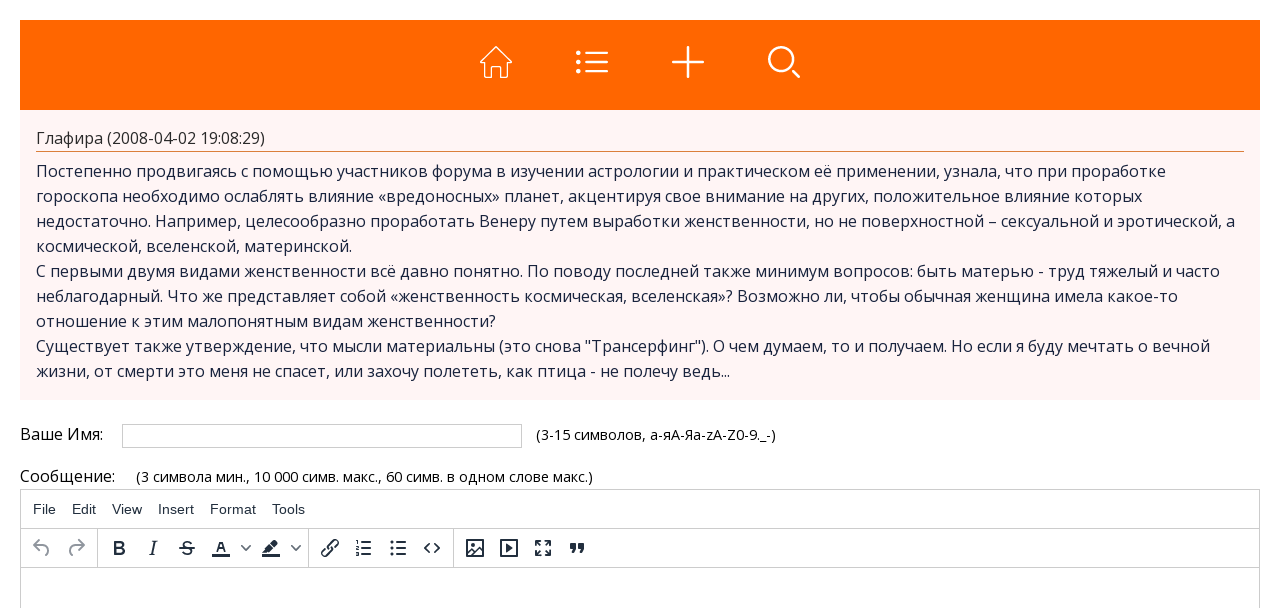

--- FILE ---
content_type: text/html; charset=UTF-8
request_url: https://soznanie.spb.su/forum/message/post/add/15657
body_size: 2757
content:
<!DOCTYPE html>
<html xmlns:umi="http://www.umi-cms.ru/TR/umi">
<head>
<meta http-equiv="Content-Type" content="text/html; charset=utf-8">
<meta charset="utf-8">
<meta http-equiv="X-UA-Compatible" content="IE=edge">
<meta name="viewport" content="width=device-width, initial-scale=1">
<title>Forum</title>
<link rel="stylesheet" href="/forum/style/style2.css">
<script type="text/javascript" src="/js/confidential.js"></script><link rel="preconnect" href="https://fonts.gstatic.com">
<link href="https://fonts.googleapis.com/css2?family=Roboto+Condensed:wght@300;400&amp;display=swap" rel="stylesheet">
<link href="https://fonts.googleapis.com/css?family=Open+Sans:400,400i,700,700i&amp;subset=cyrillic" rel="stylesheet">


  <script nomodule="nomodule" src="/forum/assets/js/main.legacy.8029b3faabb1f25c268c.js?53f5b94ab5f63b416cce"></script>



  <link rel="stylesheet" href="/forum/assets/css/main.c5142abaf9eb18071eb8.css?9f20b5ed7ece4cdca8b4">
  

  <script type="module" src="/forum/assets/js/main.modern.c5142abaf9eb18071eb8.js?9f20b5ed7ece4cdca8b4"></script>

<script src="/forum/js/tinymce/tinymce.min.js"></script><script src="/forum/js/tiny.js"></script><script>


</script>
</head>
<body>
<div class="titlebar"><ul>
<li><a href="/"><img src="/forum/assets/icons/icon-home.svg" title="Главная сайта"></a></li>
<li><a href="/forum"><img src="/forum/assets/icons/icon-list-interface-symbol-bold.svg" title="Список тем"></a></li>
<li><a href="/forum/message/theme"><img src="/forum/assets/icons/icon-plus.svg" title="Добавить тему"></a></li>
<li><a href="/forum/search"><img src="/forum/assets/icons/icon-search.svg" title="Поиск"></a></li>
</ul></div>
<div class="welcome"></div>
<script type="text/javascript">
  tinymce.init({
    selector: "#message",
    height:500,
   // entity_encoding: "raw",
    content_css: "/forum/assets/content_css.css",
      relative_urls: false,
  remove_script_host: true,

  toolbar: "  undo redo | styles | bold italic strikethrough forecolor backcolor | link numlist bullist code   | image media fullscreen blockquote",
  plugins: "lists link  code image media fullscreen",
  // Register the cite format
  formats: {
    cite: {block: "cite"}
  },
  paste_as_text: true,
  
  // Populate the styleselect menu
  style_formats: [
    { title: "Paragraph", format: "p"},
    { title: "blockquote ", format: "blockquote "}
  ]
});
  </script><form method="POST" action="/forum/message-do" class="message-send-form" onsubmit="wswgEditor.doCheck()">
<div class="source-message">
<p id="reply-comment-info">Глафира (2008-04-02 19:08:29)</p>
<div id="reply-text">Постепенно продвигаясь с помощью участников форума в изучении астрологии и практическом её применении, узнала, что при проработке гороскопа необходимо ослаблять влияние «вредоносных» планет, акцентируя свое внимание на других, положительное влияние которых недостаточно. Например, целесообразно проработать Венеру путем выработки женственности, но не поверхностной – сексуальной и эротической, а космической, вселенской, материнской.  <br> С первыми двумя видами женственности всё давно понятно. По поводу последней также минимум вопросов: быть матерью - труд тяжелый и часто  неблагодарный. Что же представляет собой  «женственность космическая, вселенская»? Возможно ли, чтобы обычная женщина имела какое-то отношение к этим малопонятным видам женственности? <br>  Существует также утверждение, что мысли материальны (это снова &quot;Трансерфинг&quot;). О чем думаем, то и получаем. Но если я буду мечтать о вечной жизни, от смерти это меня не спасет, или захочу полететь, как птица - не полечу ведь...</div>
</div>
<div class="error-message"></div>
<input type="hidden" name="post-id" value="15657"><input type="hidden" name="theme-id" value="0"><input type="hidden" name="mode" value="add"><div class="input-row">
<label>Ваше Имя:</label><input name="name" type="text" value=""><span class="input-tip">(3-15 символов, а-яА-Яa-zA-Z0-9._-)</span>
</div>
<div class="input-row texarea-row">
<label>Сообщение:</label><span class="input-tip">(3 символа мин., 10 000 симв. макс., 60 симв. в одном слове макс.)</span><div class="richeditor" id="forum_post_form"><div class="container"><textarea id="message" name="message" style="height:250px;width:100%;"></textarea></div></div>
<div id="helper" class="popup"><a href="#" id="helper_paste">Цитировать</a></div>
<span id="colorpicker201" class="colorpicker201"></span><span id="colorpicker701" class="colorpicker201"></span>
</div>
<div class="input-row">
<label>Введите цифрами год рождения Шри Ауробиндо:</label><input type="text" name="x-question" value=""><span class="input-tip">(3-50 символов)</span>
</div>
<input class="sent send-button" type="submit" value="Отправить" name="submit">
</form>
<div class="titlebar"><ul>
<li><a href="/"><img src="/forum/assets/icons/icon-home.svg" title="Главная сайта"></a></li>
<li><a href="/forum"><img src="/forum/assets/icons/icon-list-interface-symbol-bold.svg" title="Список тем"></a></li>
<li><a href="/forum/message/theme"><img src="/forum/assets/icons/icon-plus.svg" title="Добавить тему"></a></li>
<li><a href="/forum/search"><img src="/forum/assets/icons/icon-search.svg" title="Поиск"></a></li>
</ul></div>
<div class="welcome"></div>
<div class="counter"></div>
</body>
</html>


--- FILE ---
content_type: text/css
request_url: https://soznanie.spb.su/forum/style/style2.css
body_size: 2877
content:
@charset "utf-8";



html {
	overflow-y: scroll;
	font-size: 100.1%
}
body {
	font-family: Verdana, Arial, Sans-serif;
	background-color: white;
	font-size: 16px;
	color: #000;
	padding: 20px;
}
p, a {
	
	color: #2a2a2a;
	font-size: 1.0em;
	margin-bottom: 0.4em;
}

body, table, tr, td, p { font-family: 'Open Sans', Arial, sans-serif;line-height: 1.6;}
td.a, a:link, a:visited, a:hover {color: #ff6600; 
	font-family: 'Open Sans', Arial, sans-serif; 
	line-height: 1.6;
	text-decoration: none;}
td a.reply, td a.reply:visited, td a.reply:hover {color: #ff6600;} 
.date {background-color: #fff; font-family: Verdana; }
p.name {color: #ff6600;}
td.mess_td,
.mess {/*letter-spacing: 0.1em;*/ color: #18233d;}
td.mess_td {padding: 5px 15px;}
.headline{}
.date, .headline {letter-spacing: 0px;}
textarea, input {
				font-family: 'Open Sans', Arial, sans-serif;
				font-size: 1em; /*letter-spacing: 1px;*/ line-height: 1.4;
				text-decoration: none;
				color: #18233d;
				background-color: #ffffff;
				border-style: solid;
				border-width: 1px;
				border-color: #cccccc;
			}
			
input.sent {
				background-color: #eeeeee; 
				font-size: 1em; color: #18233d; 
				letter-spacing: 0px; line-height: 1.2;
				font-weight: bold;
				font-family: 'Open Sans', Arial, sans-serif;
				letter-spacing: 0px;
				text-decoration: none;
				border-color: #808080;
				border-width: 1px;
				border-style: solid;
			}
hr {color: #ccc; height: 1px;}


cite,
.cite {border: solid 1px #cccccc;
 
  width: 80%;
  padding: 10px;
    margin: 6px; margin-left: 10%;
     background-color: #cccccc; display: block;}
	 
table.cite {border: solid 1px #cccccc;
 align: center;
  width: 80%;
  /* padding: 56px;*/
    margin: 6px; margin-left: 10%;
     background-color: #cccccc}
     
table.cite td {padding: 10px;}

code,
.code {border: solid 1px #cccccc;
  padding: 10px;
    margin: 6px; margin-left: 40px;
     background-color: #eeeeee;
	 display: block;
	 } 
code, code p,
.code, .code p {
	font-family:"courier new";
	font-size: 1em;
}	 

.ititle {
	font-family: Arial;
	text-decoration: underline;
}



.banner {
	float: left;
	margin: 10px 0px 0px 50px;
}
.text_banner  {
	float: right;
	margin: 10px 50px 0px 50px;
}
.text_banner a  {
	float: right;
	font-size: 1em;
}

.hide td,.hide td a {
	color: blue;
}
.closed td,.closed td a {
	color: green;
}

td a.bb_button {
border: 1px solid #ccc; display: block; text-decoration: none;
width: 51px;
height: 22px;
text-align: center;
line-height: 22px;
color: black;
}

.tool {
	margin-left: 25px;
	display: inline-block;
}
.mess.admin-area {
	margin-bottom: 50px;
}

.toolbar {
	position: absolute;
	bottom:0;
	left:0;
	padding-top: 5px;
	border-top: 1px solid #cecece;
	width: 100%;
}
.infoblock {
	color: #777;
	border-bottom: 1px solid #cecece;
	width: 100%;
	padding-bottom: 5px;
}

.theme-lock {
	font-weight: bold;
}

--- FILE ---
content_type: application/javascript; charset=utf-8
request_url: https://soznanie.spb.su/forum/assets/js/main.modern.c5142abaf9eb18071eb8.js?9f20b5ed7ece4cdca8b4
body_size: 21029
content:
/******/ (function() { // webpackBootstrap
/******/ 	var __webpack_modules__ = ({

/***/ "./node_modules/mini-css-extract-plugin/dist/loader.js??ruleSet[1].rules[0].use[1]!./node_modules/css-loader/dist/cjs.js??ruleSet[1].rules[0].use[2]!./node_modules/postcss-loader/dist/cjs.js??ruleSet[1].rules[0].use[3]!./node_modules/less-loader/dist/cjs.js!./src-forum/styles/main.less":
/*!*****************************************************************************************************************************************************************************************************************************************************************************************************!*\
  !*** ./node_modules/mini-css-extract-plugin/dist/loader.js??ruleSet[1].rules[0].use[1]!./node_modules/css-loader/dist/cjs.js??ruleSet[1].rules[0].use[2]!./node_modules/postcss-loader/dist/cjs.js??ruleSet[1].rules[0].use[3]!./node_modules/less-loader/dist/cjs.js!./src-forum/styles/main.less ***!
  \*****************************************************************************************************************************************************************************************************************************************************************************************************/
/***/ (function() {

// extracted by mini-css-extract-plugin

/***/ }),

/***/ "./node_modules/style-loader/dist/runtime/injectStylesIntoStyleTag.js":
/*!****************************************************************************!*\
  !*** ./node_modules/style-loader/dist/runtime/injectStylesIntoStyleTag.js ***!
  \****************************************************************************/
/***/ (function(module, __unused_webpack_exports, __webpack_require__) {

"use strict";


var isOldIE = function isOldIE() {
  var memo;
  return function memorize() {
    if (typeof memo === 'undefined') {
      // Test for IE <= 9 as proposed by Browserhacks
      // @see http://browserhacks.com/#hack-e71d8692f65334173fee715c222cb805
      // Tests for existence of standard globals is to allow style-loader
      // to operate correctly into non-standard environments
      // @see https://github.com/webpack-contrib/style-loader/issues/177
      memo = Boolean(window && document && document.all && !window.atob);
    }

    return memo;
  };
}();

var getTarget = function getTarget() {
  var memo = {};
  return function memorize(target) {
    if (typeof memo[target] === 'undefined') {
      var styleTarget = document.querySelector(target); // Special case to return head of iframe instead of iframe itself

      if (window.HTMLIFrameElement && styleTarget instanceof window.HTMLIFrameElement) {
        try {
          // This will throw an exception if access to iframe is blocked
          // due to cross-origin restrictions
          styleTarget = styleTarget.contentDocument.head;
        } catch (e) {
          // istanbul ignore next
          styleTarget = null;
        }
      }

      memo[target] = styleTarget;
    }

    return memo[target];
  };
}();

var stylesInDom = [];

function getIndexByIdentifier(identifier) {
  var result = -1;

  for (var i = 0; i < stylesInDom.length; i++) {
    if (stylesInDom[i].identifier === identifier) {
      result = i;
      break;
    }
  }

  return result;
}

function modulesToDom(list, options) {
  var idCountMap = {};
  var identifiers = [];

  for (var i = 0; i < list.length; i++) {
    var item = list[i];
    var id = options.base ? item[0] + options.base : item[0];
    var count = idCountMap[id] || 0;
    var identifier = "".concat(id, " ").concat(count);
    idCountMap[id] = count + 1;
    var index = getIndexByIdentifier(identifier);
    var obj = {
      css: item[1],
      media: item[2],
      sourceMap: item[3]
    };

    if (index !== -1) {
      stylesInDom[index].references++;
      stylesInDom[index].updater(obj);
    } else {
      stylesInDom.push({
        identifier: identifier,
        updater: addStyle(obj, options),
        references: 1
      });
    }

    identifiers.push(identifier);
  }

  return identifiers;
}

function insertStyleElement(options) {
  var style = document.createElement('style');
  var attributes = options.attributes || {};

  if (typeof attributes.nonce === 'undefined') {
    var nonce =  true ? __webpack_require__.nc : 0;

    if (nonce) {
      attributes.nonce = nonce;
    }
  }

  Object.keys(attributes).forEach(function (key) {
    style.setAttribute(key, attributes[key]);
  });

  if (typeof options.insert === 'function') {
    options.insert(style);
  } else {
    var target = getTarget(options.insert || 'head');

    if (!target) {
      throw new Error("Couldn't find a style target. This probably means that the value for the 'insert' parameter is invalid.");
    }

    target.appendChild(style);
  }

  return style;
}

function removeStyleElement(style) {
  // istanbul ignore if
  if (style.parentNode === null) {
    return false;
  }

  style.parentNode.removeChild(style);
}
/* istanbul ignore next  */


var replaceText = function replaceText() {
  var textStore = [];
  return function replace(index, replacement) {
    textStore[index] = replacement;
    return textStore.filter(Boolean).join('\n');
  };
}();

function applyToSingletonTag(style, index, remove, obj) {
  var css = remove ? '' : obj.media ? "@media ".concat(obj.media, " {").concat(obj.css, "}") : obj.css; // For old IE

  /* istanbul ignore if  */

  if (style.styleSheet) {
    style.styleSheet.cssText = replaceText(index, css);
  } else {
    var cssNode = document.createTextNode(css);
    var childNodes = style.childNodes;

    if (childNodes[index]) {
      style.removeChild(childNodes[index]);
    }

    if (childNodes.length) {
      style.insertBefore(cssNode, childNodes[index]);
    } else {
      style.appendChild(cssNode);
    }
  }
}

function applyToTag(style, options, obj) {
  var css = obj.css;
  var media = obj.media;
  var sourceMap = obj.sourceMap;

  if (media) {
    style.setAttribute('media', media);
  } else {
    style.removeAttribute('media');
  }

  if (sourceMap && typeof btoa !== 'undefined') {
    css += "\n/*# sourceMappingURL=data:application/json;base64,".concat(btoa(unescape(encodeURIComponent(JSON.stringify(sourceMap)))), " */");
  } // For old IE

  /* istanbul ignore if  */


  if (style.styleSheet) {
    style.styleSheet.cssText = css;
  } else {
    while (style.firstChild) {
      style.removeChild(style.firstChild);
    }

    style.appendChild(document.createTextNode(css));
  }
}

var singleton = null;
var singletonCounter = 0;

function addStyle(obj, options) {
  var style;
  var update;
  var remove;

  if (options.singleton) {
    var styleIndex = singletonCounter++;
    style = singleton || (singleton = insertStyleElement(options));
    update = applyToSingletonTag.bind(null, style, styleIndex, false);
    remove = applyToSingletonTag.bind(null, style, styleIndex, true);
  } else {
    style = insertStyleElement(options);
    update = applyToTag.bind(null, style, options);

    remove = function remove() {
      removeStyleElement(style);
    };
  }

  update(obj);
  return function updateStyle(newObj) {
    if (newObj) {
      if (newObj.css === obj.css && newObj.media === obj.media && newObj.sourceMap === obj.sourceMap) {
        return;
      }

      update(obj = newObj);
    } else {
      remove();
    }
  };
}

module.exports = function (list, options) {
  options = options || {}; // Force single-tag solution on IE6-9, which has a hard limit on the # of <style>
  // tags it will allow on a page

  if (!options.singleton && typeof options.singleton !== 'boolean') {
    options.singleton = isOldIE();
  }

  list = list || [];
  var lastIdentifiers = modulesToDom(list, options);
  return function update(newList) {
    newList = newList || [];

    if (Object.prototype.toString.call(newList) !== '[object Array]') {
      return;
    }

    for (var i = 0; i < lastIdentifiers.length; i++) {
      var identifier = lastIdentifiers[i];
      var index = getIndexByIdentifier(identifier);
      stylesInDom[index].references--;
    }

    var newLastIdentifiers = modulesToDom(newList, options);

    for (var _i = 0; _i < lastIdentifiers.length; _i++) {
      var _identifier = lastIdentifiers[_i];

      var _index = getIndexByIdentifier(_identifier);

      if (stylesInDom[_index].references === 0) {
        stylesInDom[_index].updater();

        stylesInDom.splice(_index, 1);
      }
    }

    lastIdentifiers = newLastIdentifiers;
  };
};

/***/ }),

/***/ "./src-forum/js/App/SiteController.js":
/*!********************************************!*\
  !*** ./src-forum/js/App/SiteController.js ***!
  \********************************************/
/***/ (function() {

"use strict";




document.DEV_MODE = true;
document.app = {};
document.app.devmode = {};
document.app.dadata = {};



document.isReady = false;

const isDisplay = function(element){
	if(element.style.display == 'block') return true;
	else return false;
}
const  toggleDisplay = function(element){


	if(!isDisplay(element)) {
		element.style.display = 'block';
	}
	else {
		element.style.display = 'none';
	}
}

	function getId(url) {
		//console.log('url', url);
		const regExp = /^.*(youtu.be|youtube.com\/|v\/|u\/\w\/|embed\/|watch\?v=|&v=|si=)([^#&?]*).*/;
		const match = url.match(regExp);

		//console.log(match);

		let result =  (match && match[2].length === 11)
		  ? match[2]
		  : null;

		  if (!result) {
		  	const regExp = /^.*(youtu.be|youtube.com)\/([^#&?]*).*/;
			const match = url.match(regExp);

			//console.log(match);

			result =  (match && match[2].length === 11)
			  ? match[2]
			  : null;
		  }


		return result;
	}

let isDef = (name) => typeof name == 'undefined' ? false : true;

//---- Add Document Events ----

document.ready = new Promise((resolve) => document.addEventListener('DOMContentLoaded', resolve));

document.ready.then(() => {
	document.isReady = true;



	const del = document.querySelectorAll('.delete-control');


	
	if (del) {
		del.forEach(element => {

			element.classList.remove('initial-state');

			element.addEventListener('click', (e) => {
				e.preventDefault();
				//let target = event.target;

				if (confirm("Вы действительно хотите удалить этот объект?")) {


  window.location.href = element.href;



				}
			})
		})
	}


	

	const messages = document.querySelectorAll('.post-content');
	//let regexp = /\s*(https?:\/\/(?:www\.)?youtu[^\s]+)\s*/g;
	
	if (messages) {
		messages.forEach(message => {
			let text = message.textContent;
			//here is regexp
			let regexp = /\s*(https?:\/\/(?:www\.)?youtu[^\s]+)\s*/g;

			let matchAll = text.matchAll(regexp);
			matchAll = Array.from(matchAll); 

			matchAll.forEach(href => {

				//console.log('href', href);

				if (isDef(href[1])) {
					const videoId = getId(href[1]);

				//console.log('videoId', videoId);

				if (videoId) {

					const iframeContainer = document.createElement('div');
					iframeContainer.classList.add('youtube-inline');

					const iframe = document.createElement('iframe');
    				
					iframe.src = '//www.youtube.com/embed/' + videoId;
					iframe.loading = 'lazy';
					iframe.width = '560';
					iframe.height = '315';
					iframe.allowfullscreen = 'allowfullscreen';

    				iframeContainer.appendChild(iframe);
    				message.appendChild(iframeContainer);

    				const timer = setTimeout(((iframe, iframeContainer) => {
    					
    					//iframe.contentWindow.stop();
    					//iframe.remove();
    					//iframeContainer.innerHTML = '<p style="font-weight:bold;font-size:1.1em">Video unavailable</p>';

    				}).bind(null, iframe, iframeContainer), 8000);

    				iframe.addEventListener('DOMContentLoaded', ()=> {
    					clearTimer(timer);
    				})


					//const iframeMarkup = '<div><iframe loading="lazy" width="560" height="315" src="//www.youtube.com/embed/' + videoId + '" frameborder="0" allowfullscreen></iframe></div>';

					//message.innerHTML = message.innerHTML + iframeMarkup;
					
				}
				}
				
				
			})

		})
	}



	const iframes = document.querySelectorAll('iframe');


	
	if (iframes) {
		iframes.forEach(element => {
			const width = parseInt(element.width);
			const height = parseInt(element.height);

			if (width) {
				const unitW = element.width.substring(width.toString().length);
			
				if (height) {
					const unitH = element.height.substring(height.toString().length);

					if (unitH == unitW)  {
						element.style.aspectRatio = width / height;
					}
				}
			}


		})
	}

	
	

	
});
		




/***/ })

/******/ 	});
/************************************************************************/
/******/ 	// The module cache
/******/ 	var __webpack_module_cache__ = {};
/******/ 	
/******/ 	// The require function
/******/ 	function __webpack_require__(moduleId) {
/******/ 		// Check if module is in cache
/******/ 		var cachedModule = __webpack_module_cache__[moduleId];
/******/ 		if (cachedModule !== undefined) {
/******/ 			return cachedModule.exports;
/******/ 		}
/******/ 		// Create a new module (and put it into the cache)
/******/ 		var module = __webpack_module_cache__[moduleId] = {
/******/ 			// no module.id needed
/******/ 			// no module.loaded needed
/******/ 			exports: {}
/******/ 		};
/******/ 	
/******/ 		// Execute the module function
/******/ 		__webpack_modules__[moduleId](module, module.exports, __webpack_require__);
/******/ 	
/******/ 		// Return the exports of the module
/******/ 		return module.exports;
/******/ 	}
/******/ 	
/************************************************************************/
/******/ 	/* webpack/runtime/compat get default export */
/******/ 	!function() {
/******/ 		// getDefaultExport function for compatibility with non-harmony modules
/******/ 		__webpack_require__.n = function(module) {
/******/ 			var getter = module && module.__esModule ?
/******/ 				function() { return module['default']; } :
/******/ 				function() { return module; };
/******/ 			__webpack_require__.d(getter, { a: getter });
/******/ 			return getter;
/******/ 		};
/******/ 	}();
/******/ 	
/******/ 	/* webpack/runtime/define property getters */
/******/ 	!function() {
/******/ 		// define getter functions for harmony exports
/******/ 		__webpack_require__.d = function(exports, definition) {
/******/ 			for(var key in definition) {
/******/ 				if(__webpack_require__.o(definition, key) && !__webpack_require__.o(exports, key)) {
/******/ 					Object.defineProperty(exports, key, { enumerable: true, get: definition[key] });
/******/ 				}
/******/ 			}
/******/ 		};
/******/ 	}();
/******/ 	
/******/ 	/* webpack/runtime/hasOwnProperty shorthand */
/******/ 	!function() {
/******/ 		__webpack_require__.o = function(obj, prop) { return Object.prototype.hasOwnProperty.call(obj, prop); }
/******/ 	}();
/******/ 	
/******/ 	/* webpack/runtime/make namespace object */
/******/ 	!function() {
/******/ 		// define __esModule on exports
/******/ 		__webpack_require__.r = function(exports) {
/******/ 			if(typeof Symbol !== 'undefined' && Symbol.toStringTag) {
/******/ 				Object.defineProperty(exports, Symbol.toStringTag, { value: 'Module' });
/******/ 			}
/******/ 			Object.defineProperty(exports, '__esModule', { value: true });
/******/ 		};
/******/ 	}();
/******/ 	
/************************************************************************/
var __webpack_exports__ = {};
// This entry need to be wrapped in an IIFE because it need to be in strict mode.
!function() {
"use strict";
var __webpack_exports__ = {};
/*!******************************!*\
  !*** ./src-forum/js/main.js ***!
  \******************************/
__webpack_require__.r(__webpack_exports__);
/* harmony import */ var _App_SiteController_js__WEBPACK_IMPORTED_MODULE_0__ = __webpack_require__(/*! ./App/SiteController.js */ "./src-forum/js/App/SiteController.js");
/* harmony import */ var _App_SiteController_js__WEBPACK_IMPORTED_MODULE_0___default = /*#__PURE__*/__webpack_require__.n(_App_SiteController_js__WEBPACK_IMPORTED_MODULE_0__);


//import "core-js/stable";

//npm install --save core-js@3




//Apparently, IE9 and above supports Array.forEach but not for NodeList, which querySelector returns. I tried Array.from() to no avail as it requires ES6 or use ES6-shim.
// IE Polyfill forEach for NodeList
if (typeof NodeList !== "undefined" && NodeList.prototype && !NodeList.prototype.forEach) {
    // Yes, there's really no need for `Object.defineProperty` here
    NodeList.prototype.forEach = Array.prototype.forEach;
}

Number.prototype.format = function(n, x, s, c) {
    var re = '\\d(?=(\\d{' + (x || 3) + '})+' + (n > 0 ? '\\D' : '$') + ')',
        num = this.toFixed(Math.max(0, ~~n));

    return (c ? num.replace('.', c) : num).replace(new RegExp(re, 'g'), '$&' + (s || ','));
};


(function() {
window.requestAnimationFrame = window.requestAnimationFrame
    || window.mozRequestAnimationFrame
    || window.webkitRequestAnimationFrame
    || window.msRequestAnimationFrame
    || function(f){return setTimeout(f, 1000/60)} // simulate calling code 60 
 
window.cancelAnimationFrame = window.cancelAnimationFrame
    || window.mozCancelAnimationFrame
    || function(requestID){clearTimeout(requestID)} //fall back
})();





window.addEventListener('DOMContentLoaded',() => {  
	// Carousel on Obvject Page
	
	
});


window.addEventListener('DOMContentLoaded',() => {    
    ['touchstart','touchmove','touchend','touchcancel','gesturestart','gesturechange','gestureend','orientationchange'].forEach(function(ev) {
        document.body.addEventListener(ev,function(e) {
			
        });
    });
});




}();
// This entry need to be wrapped in an IIFE because it need to be in strict mode.
!function() {
"use strict";
/*!************************************!*\
  !*** ./src-forum/styles/main.less ***!
  \************************************/
__webpack_require__.r(__webpack_exports__);
/* harmony import */ var _node_modules_style_loader_dist_runtime_injectStylesIntoStyleTag_js__WEBPACK_IMPORTED_MODULE_0__ = __webpack_require__(/*! !../../node_modules/style-loader/dist/runtime/injectStylesIntoStyleTag.js */ "./node_modules/style-loader/dist/runtime/injectStylesIntoStyleTag.js");
/* harmony import */ var _node_modules_style_loader_dist_runtime_injectStylesIntoStyleTag_js__WEBPACK_IMPORTED_MODULE_0___default = /*#__PURE__*/__webpack_require__.n(_node_modules_style_loader_dist_runtime_injectStylesIntoStyleTag_js__WEBPACK_IMPORTED_MODULE_0__);
/* harmony import */ var [base64] = __webpack_require__(/*! !!../../node_modules/mini-css-extract-plugin/dist/loader.js??ruleSet[1].rules[0].use[1]!../../node_modules/css-loader/dist/cjs.js??ruleSet[1].rules[0].use[2]!../../node_modules/postcss-loader/dist/cjs.js??ruleSet[1].rules[0].use[3]!../../node_modules/less-loader/dist/cjs.js!./main.less */ "./node_modules/mini-css-extract-plugin/dist/loader.js??ruleSet[1].rules[0].use[1]!./node_modules/css-loader/dist/cjs.js??ruleSet[1].rules[0].use[2]!./node_modules/postcss-loader/dist/cjs.js??ruleSet[1].rules[0].use[3]!./node_modules/less-loader/dist/cjs.js!./src-forum/styles/main.less");
/* harmony import */ var [base64] = /*#__PURE__*/__webpack_require__.n([base64]);

            

var options = {};

options.insert = "head";
options.singleton = false;

var update = _node_modules_style_loader_dist_runtime_injectStylesIntoStyleTag_js__WEBPACK_IMPORTED_MODULE_0___default()(([base64]()), options);



/* harmony default export */ __webpack_exports__["default"] = (([base64]().locals) || {});
}();
/******/ })()
;
//# sourceMappingURL=main.modern.c5142abaf9eb18071eb8.js.map

--- FILE ---
content_type: application/javascript; charset=utf-8
request_url: https://soznanie.spb.su/forum/js/tiny.js
body_size: 2181
content:
window.addEventListener('DOMContentLoaded',() => {    

	const isReply = document.querySelector('#reply-text');


	
	if (isReply) {


		
		isReply.addEventListener('mouseup', (e) => {
			let commentHtml = getHTMLOfSelection();


			if (commentHtml) {
				if (typeof tinyMCE !== 'undefined') {

					if (confirm("Вставить выделенный фрагмент?")) {


						const info = document.querySelector('#reply-comment-info');

						let comentInfo = info.innerHTML;
						comentInfo = '<p><i>' + stripHtml(comentInfo) + '</i></p>';

						commentHtml = `<blockquote >${comentInfo}<div>${commentHtml}</div></blockquote><p>&nbsp;</p>`;
						tinyMCE.activeEditor.execCommand('mceInsertContent', false, commentHtml);
					}



					//
				}
			}
		})
	}

});

function stripHtml(html) {
    const textarea = document.createElement("textarea");
    textarea.innerHTML = html;
    const temporalDivElement = document.createElement("p");
    temporalDivElement.innerHTML = textarea.value;
    return temporalDivElement.textContent || temporalDivElement.innerText || "";
}


function getHTMLOfSelection () {
      var range;
      if (document.selection && document.selection.createRange) {
        range = document.selection.createRange();
        return range.htmlText;
      }
      else if (window.getSelection) {
        var selection = window.getSelection();
        if (selection.rangeCount > 0) {
          range = selection.getRangeAt(0);
          var clonedSelection = range.cloneContents();
          var div = document.createElement('div');
          div.appendChild(clonedSelection);
          return div.innerHTML;
        }
        else {
          return '';
        }
      }
      else {
        return '';
      }
    }


    function getSelected() {
  if(window.getSelection) { return window.getSelection(); }
  else if(document.getSelection) { return document.getSelection(); }
  else {
    var selection = document.selection && document.selection.createRange();
    if(selection.text) { return selection.text; }
    return false;
  }
  return false;
}


--- FILE ---
content_type: application/javascript; charset=utf-8
request_url: https://soznanie.spb.su/forum/js/tinymce/plugins/media/plugin.min.js
body_size: 17787
content:
/**
 * Copyright (c) Tiny Technologies, Inc. All rights reserved.
 * Licensed under the LGPL or a commercial license.
 * For LGPL see License.txt in the project root for license information.
 * For commercial licenses see https://www.tiny.cloud/
 *
 * Version: 5.0.13 (2019-08-06)
 */
!function(){"use strict";var e,t,r,n,a,i=tinymce.util.Tools.resolve("tinymce.PluginManager"),c=function(){return(c=Object.assign||function(e){for(var t,r=1,n=arguments.length;r<n;r++)for(var i in t=arguments[r])Object.prototype.hasOwnProperty.call(t,i)&&(e[i]=t[i]);return e}).apply(this,arguments)},o=function(e){return function(){return e}},u=o(!1),s=o(!0),l=u,m=s,d=function(){return f},f=(n={fold:function(e,t){return e()},is:l,isSome:l,isNone:m,getOr:r=function(e){return e},getOrThunk:t=function(e){return e()},getOrDie:function(e){throw new Error(e||"error: getOrDie called on none.")},getOrNull:function(){return null},getOrUndefined:function(){return undefined},or:r,orThunk:t,map:d,ap:d,each:function(){},bind:d,flatten:d,exists:l,forall:m,filter:d,equals:e=function(e){return e.isNone()},equals_:e,toArray:function(){return[]},toString:o("none()")},Object.freeze&&Object.freeze(n),n),h=function(r){var e=function(){return r},t=function(){return i},n=function(e){return e(r)},i={fold:function(e,t){return t(r)},is:function(e){return r===e},isSome:m,isNone:l,getOr:e,getOrThunk:e,getOrDie:e,getOrNull:e,getOrUndefined:e,or:t,orThunk:t,map:function(e){return h(e(r))},ap:function(e){return e.fold(d,function(e){return h(e(r))})},each:function(e){e(r)},bind:n,flatten:e,exists:n,forall:n,filter:function(e){return e(r)?i:f},equals:function(e){return e.is(r)},equals_:function(e,t){return e.fold(l,function(e){return t(r,e)})},toArray:function(){return[r]},toString:function(){return"some("+r+")"}};return i},p=d,g=function(e){return null===e||e===undefined?f:h(e)},v=function(t){return function(e){return function(e){if(null===e)return"null";var t=typeof e;return"object"===t&&(Array.prototype.isPrototypeOf(e)||e.constructor&&"Array"===e.constructor.name)?"array":"object"===t&&(String.prototype.isPrototypeOf(e)||e.constructor&&"String"===e.constructor.name)?"string":t}(e)===t}},w=v("string"),b=v("array"),y=v("function"),x=Array.prototype.slice,j=function(e,t){for(var r=0,n=e.length;r<n;r++){t(e[r],r,e)}},O=Array.prototype.push,A=(y(Array.from)&&Array.from,function(e){var t=e,r=function(){return t};return{get:r,set:function(e){t=e},clone:function(){return A(r())}}}),S=Object.prototype.hasOwnProperty,_=(a=function(e,t){return t},function(){for(var e=new Array(arguments.length),t=0;t<e.length;t++)e[t]=arguments[t];if(0===e.length)throw new Error("Can't merge zero objects");for(var r={},n=0;n<e.length;n++){var i=e[n];for(var o in i)S.call(i,o)&&(r[o]=a(r[o],i[o]))}return r}),C=Object.hasOwnProperty,M=function(e,t){return F(e,t)?g(e[t]):p()},F=function(e,t){return C.call(e,t)},P=function(e){return e.getParam("media_scripts")},k=function(e){return e.getParam("audio_template_callback")},T=function(e){return e.getParam("video_template_callback")},$=function(e){return e.getParam("media_live_embeds",!0)},z=function(e){return e.getParam("media_filter_html",!0)},D=function(e){return e.getParam("media_url_resolver")},E=function(e){return e.getParam("media_alt_source",!0)},N=function(e){return e.getParam("media_poster",!0)},U=function(e){return e.getParam("media_dimensions",!0)},R=tinymce.util.Tools.resolve("tinymce.util.Tools"),L=tinymce.util.Tools.resolve("tinymce.html.SaxParser"),W=tinymce.util.Tools.resolve("tinymce.dom.DOMUtils"),H=function(t){return function(e){return e?e.style[t].replace(/px$/,""):""}},I=function(n){return function(e,t){var r;e&&(e.style[n]=/^[0-9.]+$/.test(r=t)?r+"px":r)}},q={getMaxWidth:H("maxWidth"),getMaxHeight:H("maxHeight"),setMaxWidth:I("maxWidth"),setMaxHeight:I("maxHeight")},B=function(e,t){if(e)for(var r=0;r<e.length;r++)if(-1!==t.indexOf(e[r].filter))return e[r]},G=W.DOM,J=function(e){return G.getAttrib(e,"data-ephox-embed-iri")},K=function(e,t){return c=t,u=G.createFragment(c),""!==J(u.firstChild)?(o=t,a=G.createFragment(o).firstChild,{type:"ephox-embed-iri",source1:J(a),source2:"",poster:"",width:q.getMaxWidth(a),height:q.getMaxHeight(a)}):(n=e,r=t,L({validate:!(i={}),allow_conditional_comments:!0,start:function(e,t){if(i.source1||"param"!==e||(i.source1=t.map.movie),"iframe"!==e&&"object"!==e&&"embed"!==e&&"video"!==e&&"audio"!==e||(i.type||(i.type=e),i=R.extend(t.map,i)),"script"===e){var r=B(n,t.map.src);if(!r)return;i={type:"script",source1:t.map.src,width:String(r.width),height:String(r.height)}}"source"===e&&(i.source1?i.source2||(i.source2=t.map.src):i.source1=t.map.src),"img"!==e||i.poster||(i.poster=t.map.src)}}).parse(r),i.source1=i.source1||i.src||i.data,i.source2=i.source2||"",i.poster=i.poster||"",i);var n,r,i,o,a,c,u},Q=tinymce.util.Tools.resolve("tinymce.util.Promise"),V=function(e){var t={mp3:"audio/mpeg",m4a:"audio/x-m4a",wav:"audio/wav",mp4:"video/mp4",webm:"video/webm",ogg:"video/ogg",swf:"application/x-shockwave-flash"}[e.toLowerCase().split(".").pop()];return t||""},X=tinymce.util.Tools.resolve("tinymce.html.Writer"),Y=tinymce.util.Tools.resolve("tinymce.html.Schema"),Z=W.DOM,ee=function(e,t){var r,n,i,o;for(r in t)if(i=""+t[r],e.map[r])for(n=e.length;n--;)(o=e[n]).name===r&&(i?(e.map[r]=i,o.value=i):(delete e.map[r],e.splice(n,1)));else i&&(e.push({name:r,value:i}),e.map[r]=i)},te=function(e,t){var r,n,i=Z.createFragment(e).firstChild;return q.setMaxWidth(i,t.width),q.setMaxHeight(i,t.height),r=i.outerHTML,n=X(),L(n).parse(r),n.getContent()},re=function(e,t,r){return s=e,l=Z.createFragment(s),""!==Z.getAttrib(l.firstChild,"data-ephox-embed-iri")?te(e,t):(n=e,i=t,o=r,c=X(),L({validate:!1,allow_conditional_comments:!(u=0),comment:function(e){c.comment(e)},cdata:function(e){c.cdata(e)},text:function(e,t){c.text(e,t)},start:function(e,t,r){switch(e){case"video":case"object":case"embed":case"img":case"iframe":i.height!==undefined&&i.width!==undefined&&ee(t,{width:i.width,height:i.height})}if(o)switch(e){case"video":ee(t,{poster:i.poster,src:""}),i.source2&&ee(t,{src:""});break;case"iframe":ee(t,{src:i.source1});break;case"source":if(++u<=2&&(ee(t,{src:i["source"+u],type:i["source"+u+"mime"]}),!i["source"+u]))return;break;case"img":if(!i.poster)return;a=!0}c.start(e,t,r)},end:function(e){if("video"===e&&o)for(var t=1;t<=2;t++)if(i["source"+t]){var r=[];r.map={},u<t&&(ee(r,{src:i["source"+t],type:i["source"+t+"mime"]}),c.start("source",r,!0))}if(i.poster&&"object"===e&&o&&!a){var n=[];n.map={},ee(n,{src:i.poster,width:i.width,height:i.height}),c.start("img",n,!0)}c.end(e)}},Y({})).parse(n),c.getContent());var n,i,o,a,c,u,s,l},ne=[{regex:/youtu\.be\/([\w\-_\?&=.]+)/i,type:"iframe",w:560,h:314,url:"//www.youtube.com/embed/$1",allowFullscreen:!0},{regex:/youtube\.com(.+)v=([^&]+)(&([a-z0-9&=\-_]+))?/i,type:"iframe",w:560,h:314,url:"//www.youtube.com/embed/$2?$4",allowFullscreen:!0},{regex:/youtube.com\/embed\/([a-z0-9\?&=\-_]+)/i,type:"iframe",w:560,h:314,url:"//www.youtube.com/embed/$1",allowFullscreen:!0},{regex:/vimeo\.com\/([0-9]+)/,type:"iframe",w:425,h:350,url:"//player.vimeo.com/video/$1?title=0&byline=0&portrait=0&color=8dc7dc",allowFullscreen:!0},{regex:/vimeo\.com\/(.*)\/([0-9]+)/,type:"iframe",w:425,h:350,url:"//player.vimeo.com/video/$2?title=0&amp;byline=0",allowFullscreen:!0},{regex:/maps\.google\.([a-z]{2,3})\/maps\/(.+)msid=(.+)/,type:"iframe",w:425,h:350,url:'//maps.google.com/maps/ms?msid=$2&output=embed"',allowFullscreen:!1},{regex:/dailymotion\.com\/video\/([^_]+)/,type:"iframe",w:480,h:270,url:"//www.dailymotion.com/embed/video/$1",allowFullscreen:!0},{regex:/dai\.ly\/([^_]+)/,type:"iframe",w:480,h:270,url:"//www.dailymotion.com/embed/video/$1",allowFullscreen:!0}],ie=function(r,e){var n=R.extend({},e);if(!n.source1&&(R.extend(n,K(P(r),n.embed)),!n.source1))return"";n.source2||(n.source2=""),n.poster||(n.poster=""),n.source1=r.convertURL(n.source1,"source"),n.source2=r.convertURL(n.source2,"source"),n.source1mime=V(n.source1),n.source2mime=V(n.source2),n.poster=r.convertURL(n.poster,"poster");var t,i,o=(t=n.source1,0<(i=ne.filter(function(e){return e.regex.test(t)})).length?R.extend({},i[0],{url:function(e,t){for(var r=e.regex.exec(t),n=e.url,i=function(e){n=n.replace("$"+e,function(){return r[e]?r[e]:""})},o=0;o<r.length;o++)i(o);return n.replace(/\?$/,"")}(i[0],t)}):null);if(o&&(n.source1=o.url,n.type=o.type,n.allowFullscreen=o.allowFullscreen,n.width=n.width||String(o.w),n.height=n.height||String(o.h)),n.embed)return re(n.embed,n,!0);var a=B(P(r),n.source1);a&&(n.type="script",n.width=String(a.width),n.height=String(a.height));var c,u,s,l,m,d,f,h,p=k(r),g=T(r);return n.width=n.width||"300",n.height=n.height||"150",R.each(n,function(e,t){n[t]=r.dom.encode(""+e)}),"iframe"===n.type?(h=(f=n).allowFullscreen?' allowFullscreen="1"':"",'<iframe src="'+f.source1+'" width="'+f.width+'" height="'+f.height+'"'+h+"></iframe>"):"application/x-shockwave-flash"===n.source1mime?(d='<object data="'+(m=n).source1+'" width="'+m.width+'" height="'+m.height+'" type="application/x-shockwave-flash">',m.poster&&(d+='<img src="'+m.poster+'" width="'+m.width+'" height="'+m.height+'" />'),d+="</object>"):-1!==n.source1mime.indexOf("audio")?(s=n,(l=p)?l(s):'<audio controls="controls" src="'+s.source1+'">'+(s.source2?'\n<source src="'+s.source2+'"'+(s.source2mime?' type="'+s.source2mime+'"':"")+" />\n":"")+"</audio>"):"script"===n.type?'<script src="'+n.source1+'"><\/script>':(c=n,(u=g)?u(c):'<video width="'+c.width+'" height="'+c.height+'"'+(c.poster?' poster="'+c.poster+'"':"")+' controls="controls">\n<source src="'+c.source1+'"'+(c.source1mime?' type="'+c.source1mime+'"':"")+" />\n"+(c.source2?'<source src="'+c.source2+'"'+(c.source2mime?' type="'+c.source2mime+'"':"")+" />\n":"")+"</video>")},oe={},ae=function(t){return function(e){return ie(t,e)}},ce=function(e,t){var r,n,i,o,a,c=D(e);return c?(i=t,o=ae(e),a=c,new Q(function(t,e){var r=function(e){return e.html&&(oe[i.source1]=e),t({url:i.source1,html:e.html?e.html:o(i)})};oe[i.source1]?r(oe[i.source1]):a({url:i.source1},r,e)})):(r=t,n=ae(e),new Q(function(e){e({html:n(r),url:r.source1})}))},ue=function(e){return oe.hasOwnProperty(e)},se=function(e){var r=_(e,{source1:e.source1.value,source2:M(e,"source2").bind(function(e){return M(e,"value")}).getOr(""),poster:M(e,"poster").bind(function(e){return M(e,"value")}).getOr("")});return M(e,"dimensions").each(function(e){j(["width","height"],function(t){M(e,t).each(function(e){return r[t]=e})})}),r},le=function(e){var n=_(e,{source1:{value:M(e,"source1").getOr("")},source2:{value:M(e,"source2").getOr("")},poster:{value:M(e,"poster").getOr("")}});return j(["width","height"],function(r){M(e,r).each(function(e){var t=n.dimensions||{};t[r]=e,n.dimensions=t})}),n},me=function(r){return function(e){var t=e&&e.msg?"Media embed handler error: "+e.msg:"Media embed handler threw unknown error.";r.notificationManager.open({type:"error",text:t})}},de=function(e,t){return K(P(e),t)},fe=function(i,o){return function(e){if(w(e.url)&&0<e.url.trim().length){var t=e.html,r=de(o,t),n=c({},r,{source1:e.url,embed:t});i.setData(le(n))}}},he=function(e,t){var r=e.dom.select("img[data-mce-object]");e.insertContent(t),function(e,t){for(var r=e.dom.select("img[data-mce-object]"),n=0;n<t.length;n++)for(var i=r.length-1;0<=i;i--)t[n]===r[i]&&r.splice(i,1);e.selection.select(r[0])}(e,r),e.nodeChanged()},pe=function(c){var e,t,r,n,i=(r=(e=c).selection.getNode(),n=(t=r).getAttribute("data-mce-object")||t.getAttribute("data-ephox-embed-iri")?e.serializer.serialize(r,{selection:!0}):"",_({embed:n},K(P(e),n))),u=A(i),o=le(i),s=function(e){return se(e.getData())},a={title:"General",name:"general",items:function(e){for(var t=[],r=0,n=e.length;r<n;++r){if(!b(e[r]))throw new Error("Arr.flatten item "+r+" was not an array, input: "+e);O.apply(t,e[r])}return t}([[{name:"source1",type:"urlinput",filetype:"media",label:"Source"}],U(c)?[{type:"sizeinput",name:"dimensions",label:"Constrain proportions",constrain:!0}]:[]])},l={title:"Embed",items:[{type:"textarea",name:"embed",label:"Paste your embed code below:"}]},m=[];E(c)&&m.push({name:"source2",type:"urlinput",filetype:"media",label:"Alternative source URL"}),N(c)&&m.push({name:"poster",type:"urlinput",filetype:"image",label:"Media poster (Image URL)"});var d={title:"Advanced",name:"advanced",items:m},f=[a,l];0<m.length&&f.push(d);var h={type:"tabpanel",tabs:f},p=c.windowManager.open({title:"Insert/Edit Media",size:"normal",body:h,buttons:[{type:"cancel",name:"cancel",text:"Cancel"},{type:"submit",name:"save",text:"Save",primary:!0}],onSubmit:function(e){var t,r,n,i=s(e);t=u.get(),n=c,(r=i).embed=re(r.embed,r),r.embed&&(t.source1===r.source1||ue(r.source1))?he(n,r.embed):ce(n,r).then(function(e){he(n,e.html)})["catch"](me(n)),e.close()},onChange:function(e,t){switch(t.name){case"source1":o=u.get(),a=s(e),o.source1!==a.source1&&(fe(p,c)({url:a.source1,html:""}),ce(c,a).then(fe(p,c))["catch"](me(c)));break;case"embed":n=se((r=e).getData()),i=de(c,n.embed),r.setData(le(i))}var r,n,i,o,a;u.set(s(e))},initialData:o})},ge=function(e){return{showDialog:function(){pe(e)}}},ve=function(e){e.addCommand("mceMedia",function(){pe(e)})},we=tinymce.util.Tools.resolve("tinymce.html.Node"),be=tinymce.util.Tools.resolve("tinymce.Env"),ye=function(i,e){if(!1===z(i))return e;var o,a=X();return L({validate:!1,allow_conditional_comments:!1,comment:function(e){a.comment(e)},cdata:function(e){a.cdata(e)},text:function(e,t){a.text(e,t)},start:function(e,t,r){if(o=!0,"script"!==e&&"noscript"!==e){for(var n=0;n<t.length;n++){if(0===t[n].name.indexOf("on"))return;"style"===t[n].name&&(t[n].value=i.dom.serializeStyle(i.dom.parseStyle(t[n].value),e))}a.start(e,t,r),o=!1}},end:function(e){o||a.end(e)}},Y({})).parse(e),a.getContent()},xe=function(e,t){var r,n=t.name;return(r=new we("img",1)).shortEnded=!0,Oe(e,t,r),r.attr({width:t.attr("width")||"300",height:t.attr("height")||("audio"===n?"30":"150"),style:t.attr("style"),src:be.transparentSrc,"data-mce-object":n,"class":"mce-object mce-object-"+n}),r},je=function(e,t){var r,n,i,o=t.name;return(r=new we("span",1)).attr({contentEditable:"false",style:t.attr("style"),"data-mce-object":o,"class":"mce-preview-object mce-object-"+o}),Oe(e,t,r),(n=new we(o,1)).attr({src:t.attr("src"),allowfullscreen:t.attr("allowfullscreen"),style:t.attr("style"),"class":t.attr("class"),width:t.attr("width"),height:t.attr("height"),frameborder:"0"}),(i=new we("span",1)).attr("class","mce-shim"),r.append(n),r.append(i),r},Oe=function(e,t,r){var n,i,o,a,c;for(a=(o=t.attributes).length;a--;)n=o[a].name,i=o[a].value,"width"!==n&&"height"!==n&&"style"!==n&&("data"!==n&&"src"!==n||(i=e.convertURL(i,n)),r.attr("data-mce-p-"+n,i));(c=t.firstChild&&t.firstChild.value)&&(r.attr("data-mce-html",escape(ye(e,c))),r.firstChild=null)},Ae=function(e){for(;e=e.parent;)if(e.attr("data-ephox-embed-iri")||(void 0,(t=e.attr("class"))&&/\btiny-pageembed\b/.test(t)))return!0;var t;return!1},Se=function(i){return function(e){for(var t,r,n=e.length;n--;)(t=e[n]).parent&&(t.parent.attr("data-mce-object")||("script"!==t.name||(r=B(P(i),t.attr("src"))))&&(r&&(r.width&&t.attr("width",r.width.toString()),r.height&&t.attr("height",r.height.toString())),"iframe"===t.name&&$(i)&&be.ceFalse?Ae(t)||t.replace(je(i,t)):Ae(t)||t.replace(xe(i,t))))}},_e=function(d){d.on("preInit",function(){var t=d.schema.getSpecialElements();R.each("video audio iframe object".split(" "),function(e){t[e]=new RegExp("</"+e+"[^>]*>","gi")});var r=d.schema.getBoolAttrs();R.each("webkitallowfullscreen mozallowfullscreen allowfullscreen".split(" "),function(e){r[e]={}}),d.parser.addNodeFilter("iframe,video,audio,object,embed,script",Se(d)),d.serializer.addAttributeFilter("data-mce-object",function(e,t){for(var r,n,i,o,a,c,u,s,l=e.length;l--;)if((r=e[l]).parent){for(u=r.attr(t),n=new we(u,1),"audio"!==u&&"script"!==u&&((s=r.attr("class"))&&-1!==s.indexOf("mce-preview-object")?n.attr({width:r.firstChild.attr("width"),height:r.firstChild.attr("height")}):n.attr({width:r.attr("width"),height:r.attr("height")})),n.attr({style:r.attr("style")}),i=(o=r.attributes).length;i--;){var m=o[i].name;0===m.indexOf("data-mce-p-")&&n.attr(m.substr(11),o[i].value)}"script"===u&&n.attr("type","text/javascript"),(a=r.attr("data-mce-html"))&&((c=new we("#text",3)).raw=!0,c.value=ye(d,unescape(a)),n.append(c)),r.replace(n)}})}),d.on("SetContent",function(){d.$("span.mce-preview-object").each(function(e,t){var r=d.$(t);0===r.find("span.mce-shim").length&&r.append('<span class="mce-shim"></span>')})})},Ce=function(e){e.on("ResolveName",function(e){var t;1===e.target.nodeType&&(t=e.target.getAttribute("data-mce-object"))&&(e.name=t)})},Me=function(t){t.on("click keyup",function(){var e=t.selection.getNode();e&&t.dom.hasClass(e,"mce-preview-object")&&t.dom.getAttrib(e,"data-mce-selected")&&e.setAttribute("data-mce-selected","2")}),t.on("ObjectSelected",function(e){var t=e.target.getAttribute("data-mce-object");"audio"!==t&&"script"!==t||e.preventDefault()}),t.on("ObjectResized",function(e){var t,r=e.target;r.getAttribute("data-mce-object")&&(t=r.getAttribute("data-mce-html"))&&(t=unescape(t),r.setAttribute("data-mce-html",escape(re(t,{width:String(e.width),height:String(e.height)}))))})},Fe=function(e){var t,r;e.ui.registry.addToggleButton("media",{tooltip:"Insert/edit media",icon:"embed",onAction:function(){e.execCommand("mceMedia")},onSetup:(t=e,r=["img[data-mce-object]","span[data-mce-object]","div[data-ephox-embed-iri]"],function(e){return t.selection.selectorChangedWithUnbind(r.join(","),e.setActive).unbind})}),e.ui.registry.addMenuItem("media",{icon:"embed",text:"Media...",onAction:function(){e.execCommand("mceMedia")}})};!function Pe(){i.add("media",function(e){return ve(e),Fe(e),Ce(e),_e(e),Me(e),ge(e)})}()}();

--- FILE ---
content_type: application/javascript; charset=utf-8
request_url: https://soznanie.spb.su/forum/js/tinymce/plugins/code/plugin.min.js
body_size: 1241
content:
/**
 * Copyright (c) Tiny Technologies, Inc. All rights reserved.
 * Licensed under the LGPL or a commercial license.
 * For LGPL see License.txt in the project root for license information.
 * For commercial licenses see https://www.tiny.cloud/
 *
 * Version: 5.0.13 (2019-08-06)
 */
!function(){"use strict";var e=tinymce.util.Tools.resolve("tinymce.PluginManager"),t=function(e,n){e.focus(),e.undoManager.transact(function(){e.setContent(n)}),e.selection.setCursorLocation(),e.nodeChanged()},o=function(e){return e.getContent({source_view:!0})},n=function(n){var e=o(n);n.windowManager.open({title:"Source Code",size:"large",body:{type:"panel",items:[{type:"textarea",name:"code"}]},buttons:[{type:"cancel",name:"cancel",text:"Cancel"},{type:"submit",name:"save",text:"Save",primary:!0}],initialData:{code:e},onSubmit:function(e){t(n,e.getData().code),e.close()}})},c=function(e){e.addCommand("mceCodeEditor",function(){n(e)})},i=function(e){e.ui.registry.addButton("code",{icon:"sourcecode",tooltip:"Source code",onAction:function(){return n(e)}}),e.ui.registry.addMenuItem("code",{icon:"sourcecode",text:"Source code",onAction:function(){return n(e)}})};!function u(){e.add("code",function(e){return c(e),i(e),{}})}()}();

--- FILE ---
content_type: application/javascript; charset=utf-8
request_url: https://soznanie.spb.su/forum/js/tinymce/themes/silver/theme.min.js
body_size: 378879
content:
/**
 * Copyright (c) Tiny Technologies, Inc. All rights reserved.
 * Licensed under the LGPL or a commercial license.
 * For LGPL see License.txt in the project root for license information.
 * For commercial licenses see https://www.tiny.cloud/
 *
 * Version: 5.0.13 (2019-08-06)
 */
!function(M){"use strict";var tt=function(){},p=function(e,o){return function(){for(var t=[],n=0;n<arguments.length;n++)t[n]=arguments[n];return e(o.apply(null,t))}},nt=function(t){return function(){return t}},d=function(t){return t};function g(o){for(var r=[],t=1;t<arguments.length;t++)r[t-1]=arguments[t];return function(){for(var t=[],n=0;n<arguments.length;n++)t[n]=arguments[n];var e=r.concat(t);return o.apply(null,e)}}var x=function(e){return function(){for(var t=[],n=0;n<arguments.length;n++)t[n]=arguments[n];return!e.apply(null,t)}},u=function(t){return function(){throw new Error(t)}},t=nt(!1),n=nt(!0),e=tinymce.util.Tools.resolve("tinymce.ThemeManager"),I=function(){return(I=Object.assign||function(t){for(var n,e=1,o=arguments.length;e<o;e++)for(var r in n=arguments[e])Object.prototype.hasOwnProperty.call(n,r)&&(t[r]=n[r]);return t}).apply(this,arguments)};function h(t,n){var e={};for(var o in t)Object.prototype.hasOwnProperty.call(t,o)&&n.indexOf(o)<0&&(e[o]=t[o]);if(null!=t&&"function"==typeof Object.getOwnPropertySymbols){var r=0;for(o=Object.getOwnPropertySymbols(t);r<o.length;r++)n.indexOf(o[r])<0&&Object.prototype.propertyIsEnumerable.call(t,o[r])&&(e[o[r]]=t[o[r]])}return e}var o,r,i,a,c,s,l,f=t,m=n,v=function(){return b},b=(a={fold:function(t,n){return t()},is:f,isSome:f,isNone:m,getOr:i=function(t){return t},getOrThunk:r=function(t){return t()},getOrDie:function(t){throw new Error(t||"error: getOrDie called on none.")},getOrNull:function(){return null},getOrUndefined:function(){return undefined},or:i,orThunk:r,map:v,ap:v,each:function(){},bind:v,flatten:v,exists:f,forall:m,filter:v,equals:o=function(t){return t.isNone()},equals_:o,toArray:function(){return[]},toString:nt("none()")},Object.freeze&&Object.freeze(a),a),y=function(e){var t=function(){return e},n=function(){return r},o=function(t){return t(e)},r={fold:function(t,n){return n(e)},is:function(t){return e===t},isSome:m,isNone:f,getOr:t,getOrThunk:t,getOrDie:t,getOrNull:t,getOrUndefined:t,or:n,orThunk:n,map:function(t){return y(t(e))},ap:function(t){return t.fold(v,function(t){return y(t(e))})},each:function(t){t(e)},bind:o,flatten:t,exists:o,forall:o,filter:function(t){return t(e)?r:b},equals:function(t){return t.is(e)},equals_:function(t,n){return t.fold(f,function(t){return n(e,t)})},toArray:function(){return[e]},toString:function(){return"some("+e+")"}};return r},et={some:y,none:v,from:function(t){return null===t||t===undefined?b:y(t)}},w=function(e){return{is:function(t){return e===t},isValue:n,isError:t,getOr:nt(e),getOrThunk:nt(e),getOrDie:nt(e),or:function(t){return w(e)},orThunk:function(t){return w(e)},fold:function(t,n){return n(e)},map:function(t){return w(t(e))},mapError:function(t){return w(e)},each:function(t){t(e)},bind:function(t){return t(e)},exists:function(t){return t(e)},forall:function(t){return t(e)},toOption:function(){return et.some(e)}}},S=function(e){return{is:t,isValue:t,isError:n,getOr:d,getOrThunk:function(t){return t()},getOrDie:function(){return u(String(e))()},or:function(t){return t},orThunk:function(t){return t()},fold:function(t,n){return t(e)},map:function(t){return S(e)},mapError:function(t){return S(t(e))},each:tt,bind:function(t){return S(e)},exists:t,forall:n,toOption:et.none}},R={value:w,error:S,fromOption:function(t,n){return t.fold(function(){return S(n)},w)}},k=function(n){return function(t){return function(t){if(null===t)return"null";var n=typeof t;return"object"===n&&(Array.prototype.isPrototypeOf(t)||t.constructor&&"Array"===t.constructor.name)?"array":"object"===n&&(String.prototype.isPrototypeOf(t)||t.constructor&&"String"===t.constructor.name)?"string":n}(t)===n}},C=k("string"),O=k("object"),T=k("array"),E=k("boolean"),B=k("function"),V=k("number"),_=function(t,n){if(T(t)){for(var e=0,o=t.length;e<o;++e)if(!0!==n(t[e]))return!1;return!0}return!1},D=Array.prototype.slice,A=(c=Array.prototype.indexOf)===undefined?function(t,n){return X(t,n)}:function(t,n){return c.call(t,n)},F=function(t,n){return-1<A(t,n)},N=function(t,n){return G(t,n).isSome()},H=function(t,n){for(var e=[],o=0;o<t.length;o+=n){var r=D.call(t,o,o+n);e.push(r)}return e},P=function(t,n){for(var e=t.length,o=new Array(e),r=0;r<e;r++){var i=t[r];o[r]=n(i,r,t)}return o},z=function(t,n){for(var e=0,o=t.length;e<o;e++){n(t[e],e,t)}},L=function(t,n){for(var e=[],o=0,r=t.length;o<r;o++){var i=t[o];n(i,o,t)&&e.push(i)}return e},j=function(t,n,e){return function(t,n){for(var e=t.length-1;0<=e;e--)n(t[e],e,t)}(t,function(t){e=n(e,t)}),e},U=function(t,n,e){return z(t,function(t){e=n(e,t)}),e},W=function(t,n){for(var e=0,o=t.length;e<o;e++){var r=t[e];if(n(r,e,t))return et.some(r)}return et.none()},G=function(t,n){for(var e=0,o=t.length;e<o;e++){if(n(t[e],e,t))return et.some(e)}return et.none()},X=function(t,n){for(var e=0,o=t.length;e<o;++e)if(t[e]===n)return e;return-1},Y=Array.prototype.push,q=function(t){for(var n=[],e=0,o=t.length;e<o;++e){if(!T(t[e]))throw new Error("Arr.flatten item "+e+" was not an array, input: "+t);Y.apply(n,t[e])}return n},K=function(t,n){var e=P(t,n);return q(e)},J=function(t,n){for(var e=0,o=t.length;e<o;++e){if(!0!==n(t[e],e,t))return!1}return!0},$=function(t){var n=D.call(t,0);return n.reverse(),n},Q=function(t,n){return L(t,function(t){return!F(n,t)})},Z=function(t){return[t]},ot=function(t){return 0===t.length?et.none():et.some(t[0])},rt=function(t){return 0===t.length?et.none():et.some(t[t.length-1])},it=B(Array.from)?Array.from:function(t){return D.call(t)},ut=Object.keys,at=Object.hasOwnProperty,ct=function(t,n){for(var e=ut(t),o=0,r=e.length;o<r;o++){var i=e[o];n(t[i],i,t)}},st=function(t,o){return lt(t,function(t,n,e){return{k:n,v:o(t,n,e)}})},lt=function(o,r){var i={};return ct(o,function(t,n){var e=r(t,n,o);i[e.k]=e.v}),i},ft=function(t,e){var o=[];return ct(t,function(t,n){o.push(e(t,n))}),o},dt=function(t){return ft(t,function(t){return t})},mt=function(t,n){return gt(t,n)?et.from(t[n]):et.none()},gt=function(t,n){return at.call(t,n)},pt=function(u){if(!T(u))throw new Error("cases must be an array");if(0===u.length)throw new Error("there must be at least one case");var a=[],e={};return z(u,function(t,o){var n=ut(t);if(1!==n.length)throw new Error("one and only one name per case");var r=n[0],i=t[r];if(e[r]!==undefined)throw new Error("duplicate key detected:"+r);if("cata"===r)throw new Error("cannot have a case named cata (sorry)");if(!T(i))throw new Error("case arguments must be an array");a.push(r),e[r]=function(){var t=arguments.length;if(t!==i.length)throw new Error("Wrong number of arguments to case "+r+". Expected "+i.length+" ("+i+"), got "+t);for(var e=new Array(t),n=0;n<e.length;n++)e[n]=arguments[n];return{fold:function(){if(arguments.length!==u.length)throw new Error("Wrong number of arguments to fold. Expected "+u.length+", got "+arguments.length);return arguments[o].apply(null,e)},match:function(t){var n=ut(t);if(a.length!==n.length)throw new Error("Wrong number of arguments to match. Expected: "+a.join(",")+"\nActual: "+n.join(","));if(!J(a,function(t){return F(n,t)}))throw new Error("Not all branches were specified when using match. Specified: "+n.join(", ")+"\nRequired: "+a.join(", "));return t[r].apply(null,e)},log:function(t){M.console.log(t,{constructors:a,constructor:r,params:e})}}}}),e},ht=Object.prototype.hasOwnProperty,vt=function(u){return function(){for(var t=new Array(arguments.length),n=0;n<t.length;n++)t[n]=arguments[n];if(0===t.length)throw new Error("Can't merge zero objects");for(var e={},o=0;o<t.length;o++){var r=t[o];for(var i in r)ht.call(r,i)&&(e[i]=u(e[i],r[i]))}return e}},bt=vt(function(t,n){return O(t)&&O(n)?bt(t,n):n}),yt=vt(function(t,n){return n}),xt=function(e){var o,r=!1;return function(){for(var t=[],n=0;n<arguments.length;n++)t[n]=arguments[n];return r||(r=!0,o=e.apply(null,t)),o}},wt=pt([{strict:[]},{defaultedThunk:["fallbackThunk"]},{asOption:[]},{asDefaultedOptionThunk:["fallbackThunk"]},{mergeWithThunk:["baseThunk"]}]),St=function(t){return wt.defaultedThunk(nt(t))},kt=wt.strict,Ct=wt.asOption,Ot=wt.defaultedThunk,Tt=wt.mergeWithThunk,Et=function(n){return function(t){return gt(t,n)?et.from(t[n]):et.none()}},Bt=function(t,n){return Et(n)(t)},_t=function(t,n){var e={};return e[t]=n,e},Dt=(pt([{bothErrors:["error1","error2"]},{firstError:["error1","value2"]},{secondError:["value1","error2"]},{bothValues:["value1","value2"]}]),function(t,n){return e=n,o={},ct(t,function(t,n){F(e,n)||(o[n]=t)}),o;var e,o}),At=function(t){return Et(t)},Ft=function(t,n){return e=t,o=n,function(t){return gt(t,e)?t[e]:o};var e,o},Mt=function(t,n){return Bt(t,n)},It=function(t,n){return _t(t,n)},Rt=function(t){return n={},z(t,function(t){n[t.key]=t.value}),n;var n},Vt=function(t,n){var e,o,r,i,u,a=(e=[],o=[],z(t,function(t){t.fold(function(t){e.push(t)},function(t){o.push(t)})}),{errors:e,values:o});return 0<a.errors.length?(u=a.errors,p(R.error,q)(u)):(i=n,0===(r=a.values).length?R.value(i):R.value(bt(i,yt.apply(undefined,r))))},Nt=function(t,n){return gt(e=t,o=n)&&e[o]!==undefined&&null!==e[o];var e,o};(l=s||(s={}))[l.Error=0]="Error",l[l.Value=1]="Value";var Ht=function(t,n,e){return t.stype===s.Error?n(t.serror):e(t.svalue)},Pt=function(t){return{stype:s.Value,svalue:t}},zt=function(t){return{stype:s.Error,serror:t}},Lt=function(t){return t.fold(zt,Pt)},jt=function(t){return Ht(t,R.error,R.value)},Ut=Pt,Wt=function(t){var n=[],e=[];return z(t,function(t){Ht(t,function(t){return e.push(t)},function(t){return n.push(t)})}),{values:n,errors:e}},Gt=zt,Xt=function(t,n){return t.stype===s.Value?n(t.svalue):t},Yt=function(t,n){return t.stype===s.Error?n(t.serror):t},qt=function(t,n){return t.stype===s.Value?{stype:s.Value,svalue:n(t.svalue)}:t},Kt=function(t,n){return t.stype===s.Error?{stype:s.Error,serror:n(t.serror)}:t},Jt=function(t){return p(Gt,q)(t)},$t=function(t,n){var e,o,r=Wt(t);return 0<r.errors.length?Jt(r.errors):(e=r.values,o=n,0<e.length?Ut(bt(o,yt.apply(undefined,e))):Ut(o))},Qt=function(t){var n=Wt(t);return 0<n.errors.length?Jt(n.errors):Ut(n.values)},Zt=pt([{setOf:["validator","valueType"]},{arrOf:["valueType"]},{objOf:["fields"]},{itemOf:["validator"]},{choiceOf:["key","branches"]},{thunk:["description"]},{func:["args","outputSchema"]}]),tn=pt([{field:["name","presence","type"]},{state:["name"]}]),nn=function(t){return O(t)&&100<ut(t).length?" removed due to size":JSON.stringify(t,null,2)},en=function(t,n){return Gt([{path:t,getErrorInfo:n}])},on=pt([{field:["key","okey","presence","prop"]},{state:["okey","instantiator"]}]),rn=function(e,o,r){return Bt(o,r).fold(function(){return t=r,n=o,en(e,function(){return'Could not find valid *strict* value for "'+t+'" in '+nn(n)});var t,n},Ut)},un=function(t,n,e){var o=Bt(t,n).fold(function(){return e(t)},d);return Ut(o)},an=function(a,c,t,s){return t.fold(function(r,e,t,o){var i=function(t){var n=o.extract(a.concat([r]),s,t);return qt(n,function(t){return _t(e,s(t))})},u=function(t){return t.fold(function(){var t=_t(e,s(et.none()));return Ut(t)},function(t){var n=o.extract(a.concat([r]),s,t);return qt(n,function(t){return _t(e,s(et.some(t)))})})};return t.fold(function(){return Xt(rn(a,c,r),i)},function(t){return Xt(un(c,r,t),i)},function(){return Xt(Ut(Bt(c,r)),u)},function(t){return Xt((e=t,o=Bt(n=c,r).map(function(t){return!0===t?e(n):t}),Ut(o)),u);var n,e,o},function(t){var n=t(c),e=qt(un(c,r,nt({})),function(t){return bt(n,t)});return Xt(e,i)})},function(t,n){var e=n(c);return Ut(_t(t,s(e)))})},cn=function(o){return{extract:function(e,t,n){return Yt(o(n,t),function(t){return n=t,en(e,function(){return n});var n})},toString:function(){return"val"},toDsl:function(){return Zt.itemOf(o)}}},sn=function(t){var c=ln(t),s=j(t,function(n,t){return t.fold(function(t){return bt(n,It(t,!0))},nt(n))},{});return{extract:function(t,n,e){var o,r,i,u=E(e)?[]:(r=ut(o=e),L(r,function(t){return Nt(o,t)})),a=L(u,function(t){return!Nt(s,t)});return 0===a.length?c.extract(t,n,e):(i=a,en(t,function(){return"There are unsupported fields: ["+i.join(", ")+"] specified"}))},toString:c.toString,toDsl:c.toDsl}},ln=function(a){return{extract:function(t,n,e){return o=t,r=e,i=n,u=P(a,function(t){return an(o,r,t,i)}),$t(u,{});var o,r,i,u},toString:function(){return"obj{\n"+P(a,function(t){return t.fold(function(t,n,e,o){return t+" -> "+o.toString()},function(t,n){return"state("+t+")"})}).join("\n")+"}"},toDsl:function(){return Zt.objOf(P(a,function(t){return t.fold(function(t,n,e,o){return tn.field(t,e,o)},function(t,n){return tn.state(t)})}))}}},fn=function(r){return{extract:function(e,o,t){var n=P(t,function(t,n){return r.extract(e.concat(["["+n+"]"]),o,t)});return Qt(n)},toString:function(){return"array("+r.toString()+")"},toDsl:function(){return Zt.arrOf(r)}}},dn=function(a,c){return{extract:function(e,o,r){var t,n,i=ut(r),u=(t=e,n=i,fn(cn(a)).extract(t,d,n));return Xt(u,function(t){var n=P(t,function(t){return on.field(t,t,kt(),c)});return ln(n).extract(e,o,r)})},toString:function(){return"setOf("+c.toString()+")"},toDsl:function(){return Zt.setOf(a,c)}}},mn=nt(cn(Ut)),gn=p(fn,ln),pn=on.state,hn=on.field,vn=function(e,n,o,r,i){return Mt(r,i).fold(function(){return t=r,n=i,en(e,function(){return'The chosen schema: "'+n+'" did not exist in branches: '+nn(t)});var t,n},function(t){return t.extract(e.concat(["branch: "+i]),n,o)})},bn=function(r,i){return{extract:function(n,e,o){return Mt(o,r).fold(function(){return t=r,en(n,function(){return'Choice schema did not contain choice key: "'+t+'"'});var t},function(t){return vn(n,e,o,i,t)})},toString:function(){return"chooseOn("+r+"). Possible values: "+ut(i)},toDsl:function(){return Zt.choiceOf(r,i)}}},yn=cn(Ut),xn=function(o){return{extract:function(t,n,e){return o().extract(t,n,e)},toString:function(){return o().toString()},toDsl:function(){return o().toDsl()}}},wn=function(n){return cn(function(t){return n(t).fold(Gt,Ut)})},Sn=function(n,t){return dn(function(t){return Lt(n(t))},t)},kn=function(t,n,e){return jt((o=t,r=d,i=e,u=n.extract([o],r,i),Kt(u,function(t){return{input:i,errors:t}})));var o,r,i,u},Cn=function(t){return t.fold(function(t){throw new Error(Tn(t))},d)},On=function(t,n,e){return Cn(kn(t,n,e))},Tn=function(t){return"Errors: \n"+(n=t.errors,e=10<n.length?n.slice(0,10).concat([{path:[],getErrorInfo:function(){return"... (only showing first ten failures)"}}]):n,P(e,function(t){return"Failed path: ("+t.path.join(" > ")+")\n"+t.getErrorInfo()}))+"\n\nInput object: "+nn(t.input);var n,e},En=function(t,n){return bn(t,n)},Bn=function(t,n){return bn(t,st(n,ln))},_n=nt(yn),Dn=function(e,o){return cn(function(t){var n=typeof t;return e(t)?Ut(t):Gt("Expected type: "+o+" but got: "+n)})},An=Dn(V,"number"),Fn=Dn(C,"string"),Mn=Dn(E,"boolean"),In=Dn(B,"function"),Rn=function(n){var t=function(t,n){for(var e=t.next();!e.done;){if(!n(e.value))return!1;e=t.next()}return!0};if(Object(n)!==n)return!0;switch({}.toString.call(n).slice(8,-1)){case"Boolean":case"Number":case"String":case"Date":case"RegExp":case"Blob":case"FileList":case"ImageData":case"ImageBitmap":case"ArrayBuffer":return!0;case"Array":case"Object":return Object.keys(n).every(function(t){return Rn(n[t])});case"Map":return t(n.keys(),Rn)&&t(n.values(),Rn);case"Set":return t(n.keys(),Rn);default:return!1}},Vn=cn(function(t){return Rn(t)?Ut(t):Gt("Expected value to be acceptable for sending via postMessage")}),Nn=function(n){return wn(function(t){return F(n,t)?R.value(t):R.error('Unsupported value: "'+t+'", choose one of "'+n.join(", ")+'".')})},Hn=function(t){return hn(t,t,kt(),mn())},Pn=function(t,n){return hn(t,t,kt(),n)},zn=function(t){return Pn(t,Fn)},Ln=function(t,n){return hn(t,t,kt(),Nn(n))},jn=function(t){return Pn(t,In)},Un=function(t,n){return hn(t,t,kt(),ln(n))},Wn=function(t,n){return hn(t,t,kt(),gn(n))},Gn=function(t,n){return hn(t,t,kt(),fn(n))},Xn=function(t){return hn(t,t,Ct(),mn())},Yn=function(t,n){return hn(t,t,Ct(),n)},qn=function(t){return Yn(t,An)},Kn=function(t){return Yn(t,Fn)},Jn=function(t){return Yn(t,In)},$n=function(t,n){return Yn(t,ln(n))},Qn=function(t,n){return hn(t,t,St(n),mn())},Zn=function(t,n,e){return hn(t,t,St(n),e)},te=function(t,n){return Zn(t,n,An)},ne=function(t,n){return Zn(t,n,Fn)},ee=function(t,n,e){return Zn(t,n,Nn(e))},oe=function(t,n){return Zn(t,n,Mn)},re=function(t,n){return Zn(t,n,In)},ie=function(t,n,e){return Zn(t,n,ln(e))},ue=function(t,n){return pn(t,n)},ae=function(t){var n=t,e=function(){return n};return{get:e,set:function(t){n=t},clone:function(){return ae(e())}}},ce=function(t){if(null===t||t===undefined)throw new Error("Node cannot be null or undefined");return{dom:nt(t)}},se={fromHtml:function(t,n){var e=(n||M.document).createElement("div");if(e.innerHTML=t,!e.hasChildNodes()||1<e.childNodes.length)throw M.console.error("HTML does not have a single root node",t),new Error("HTML must have a single root node");return ce(e.childNodes[0])},fromTag:function(t,n){var e=(n||M.document).createElement(t);return ce(e)},fromText:function(t,n){var e=(n||M.document).createTextNode(t);return ce(e)},fromDom:ce,fromPoint:function(t,n,e){var o=t.dom();return et.from(o.elementFromPoint(n,e)).map(ce)}},le=function(t,n,e){return 0!=(t.compareDocumentPosition(n)&e)},fe=function(t,n){return le(t,n,M.Node.DOCUMENT_POSITION_CONTAINED_BY)},de=function(t,n){var e=function(t,n){for(var e=0;e<t.length;e++){var o=t[e];if(o.test(n))return o}return undefined}(t,n);if(!e)return{major:0,minor:0};var o=function(t){return Number(n.replace(e,"$"+t))};return ge(o(1),o(2))},me=function(){return ge(0,0)},ge=function(t,n){return{major:t,minor:n}},pe={nu:ge,detect:function(t,n){var e=String(n).toLowerCase();return 0===t.length?me():de(t,e)},unknown:me},he="Firefox",ve=function(t,n){return function(){return n===t}},be=function(t){var n=t.current;return{current:n,version:t.version,isEdge:ve("Edge",n),isChrome:ve("Chrome",n),isIE:ve("IE",n),isOpera:ve("Opera",n),isFirefox:ve(he,n),isSafari:ve("Safari",n)}},ye={unknown:function(){return be({current:undefined,version:pe.unknown()})},nu:be,edge:nt("Edge"),chrome:nt("Chrome"),ie:nt("IE"),opera:nt("Opera"),firefox:nt(he),safari:nt("Safari")},xe="Windows",we="Android",Se="Solaris",ke="FreeBSD",Ce=function(t,n){return function(){return n===t}},Oe=function(t){var n=t.current;return{current:n,version:t.version,isWindows:Ce(xe,n),isiOS:Ce("iOS",n),isAndroid:Ce(we,n),isOSX:Ce("OSX",n),isLinux:Ce("Linux",n),isSolaris:Ce(Se,n),isFreeBSD:Ce(ke,n)}},Te={unknown:function(){return Oe({current:undefined,version:pe.unknown()})},nu:Oe,windows:nt(xe),ios:nt("iOS"),android:nt(we),linux:nt("Linux"),osx:nt("OSX"),solaris:nt(Se),freebsd:nt(ke)},Ee=function(t,n){var e=String(n).toLowerCase();return W(t,function(t){return t.search(e)})},Be=function(t,e){return Ee(t,e).map(function(t){var n=pe.detect(t.versionRegexes,e);return{current:t.name,version:n}})},_e=function(t,e){return Ee(t,e).map(function(t){var n=pe.detect(t.versionRegexes,e);return{current:t.name,version:n}})},De=function(t,n){return-1!==t.indexOf(n)},Ae=/.*?version\/\ ?([0-9]+)\.([0-9]+).*/,Fe=function(n){return function(t){return De(t,n)}},Me=[{name:"Edge",versionRegexes:[/.*?edge\/ ?([0-9]+)\.([0-9]+)$/],search:function(t){return De(t,"edge/")&&De(t,"chrome")&&De(t,"safari")&&De(t,"applewebkit")}},{name:"Chrome",versionRegexes:[/.*?chrome\/([0-9]+)\.([0-9]+).*/,Ae],search:function(t){return De(t,"chrome")&&!De(t,"chromeframe")}},{name:"IE",versionRegexes:[/.*?msie\ ?([0-9]+)\.([0-9]+).*/,/.*?rv:([0-9]+)\.([0-9]+).*/],search:function(t){return De(t,"msie")||De(t,"trident")}},{name:"Opera",versionRegexes:[Ae,/.*?opera\/([0-9]+)\.([0-9]+).*/],search:Fe("opera")},{name:"Firefox",versionRegexes:[/.*?firefox\/\ ?([0-9]+)\.([0-9]+).*/],search:Fe("firefox")},{name:"Safari",versionRegexes:[Ae,/.*?cpu os ([0-9]+)_([0-9]+).*/],search:function(t){return(De(t,"safari")||De(t,"mobile/"))&&De(t,"applewebkit")}}],Ie=[{name:"Windows",search:Fe("win"),versionRegexes:[/.*?windows\ nt\ ?([0-9]+)\.([0-9]+).*/]},{name:"iOS",search:function(t){return De(t,"iphone")||De(t,"ipad")},versionRegexes:[/.*?version\/\ ?([0-9]+)\.([0-9]+).*/,/.*cpu os ([0-9]+)_([0-9]+).*/,/.*cpu iphone os ([0-9]+)_([0-9]+).*/]},{name:"Android",search:Fe("android"),versionRegexes:[/.*?android\ ?([0-9]+)\.([0-9]+).*/]},{name:"OSX",search:Fe("os x"),versionRegexes:[/.*?os\ x\ ?([0-9]+)_([0-9]+).*/]},{name:"Linux",search:Fe("linux"),versionRegexes:[]},{name:"Solaris",search:Fe("sunos"),versionRegexes:[]},{name:"FreeBSD",search:Fe("freebsd"),versionRegexes:[]}],Re={browsers:nt(Me),oses:nt(Ie)},Ve=function(t){var n,e,o,r,i,u,a,c,s,l,f,d=Re.browsers(),m=Re.oses(),g=Be(d,t).fold(ye.unknown,ye.nu),p=_e(m,t).fold(Te.unknown,Te.nu);return{browser:g,os:p,deviceType:(e=g,o=t,r=(n=p).isiOS()&&!0===/ipad/i.test(o),i=n.isiOS()&&!r,u=n.isAndroid()&&3===n.version.major,a=n.isAndroid()&&4===n.version.major,c=r||u||a&&!0===/mobile/i.test(o),s=n.isiOS()||n.isAndroid(),l=s&&!c,f=e.isSafari()&&n.isiOS()&&!1===/safari/i.test(o),{isiPad:nt(r),isiPhone:nt(i),isTablet:nt(c),isPhone:nt(l),isTouch:nt(s),isAndroid:n.isAndroid,isiOS:n.isiOS,isWebView:nt(f)})}},Ne={detect:xt(function(){var t=M.navigator.userAgent;return Ve(t)})},He=(M.Node.ATTRIBUTE_NODE,M.Node.CDATA_SECTION_NODE,M.Node.COMMENT_NODE,M.Node.DOCUMENT_NODE),Pe=(M.Node.DOCUMENT_TYPE_NODE,M.Node.DOCUMENT_FRAGMENT_NODE,M.Node.ELEMENT_NODE),ze=M.Node.TEXT_NODE,Le=(M.Node.PROCESSING_INSTRUCTION_NODE,M.Node.ENTITY_REFERENCE_NODE,M.Node.ENTITY_NODE,M.Node.NOTATION_NODE,Pe),je=He,Ue=function(t,n){var e=t.dom();if(e.nodeType!==Le)return!1;if(e.matches!==undefined)return e.matches(n);if(e.msMatchesSelector!==undefined)return e.msMatchesSelector(n);if(e.webkitMatchesSelector!==undefined)return e.webkitMatchesSelector(n);if(e.mozMatchesSelector!==undefined)return e.mozMatchesSelector(n);throw new Error("Browser lacks native selectors")},We=function(t){return t.nodeType!==Le&&t.nodeType!==je||0===t.childElementCount},Ge=function(t,n){var e=n===undefined?M.document:n.dom();return We(e)?[]:P(e.querySelectorAll(t),se.fromDom)},Xe=function(t,n){return t.dom()===n.dom()},Ye=(Ne.detect().browser.isIE(),function(t,n){return Xe(t.element(),n.event().target())}),qe=function(t){if(!Nt(t,"can")&&!Nt(t,"abort")&&!Nt(t,"run"))throw new Error("EventHandler defined by: "+JSON.stringify(t,null,2)+" does not have can, abort, or run!");return On("Extracting event.handler",sn([Qn("can",nt(!0)),Qn("abort",nt(!1)),Qn("run",tt)]),t)},Ke=function(e){var n,o,r,i,t=(n=e,o=function(t){return t.can},function(){for(var e=[],t=0;t<arguments.length;t++)e[t]=arguments[t];return U(n,function(t,n){return t&&o(n).apply(undefined,e)},!0)}),u=(r=e,i=function(t){return t.abort},function(){for(var e=[],t=0;t<arguments.length;t++)e[t]=arguments[t];return U(r,function(t,n){return t||i(n).apply(undefined,e)},!1)});return qe({can:t,abort:u,run:function(){for(var n=[],t=0;t<arguments.length;t++)n[t]=arguments[t];z(e,function(t){t.run.apply(undefined,n)})}})},Je=nt("touchstart"),$e=nt("touchmove"),Qe=nt("touchend"),Ze=nt("mousedown"),to=nt("mousemove"),no=nt("mouseout"),eo=nt("mouseup"),oo=nt("mouseover"),ro=nt("focusin"),io=nt("focusout"),uo=nt("keydown"),ao=nt("keyup"),co=nt("input"),so=nt("change"),lo=nt("click"),fo=nt("transitionend"),mo=nt("selectstart"),go={tap:nt("alloy.tap")},po=nt("alloy.focus"),ho=nt("alloy.blur.post"),vo=nt("alloy.paste.post"),bo=nt("alloy.receive"),yo=nt("alloy.execute"),xo=nt("alloy.focus.item"),wo=go.tap,So=Ne.detect().deviceType.isTouch()?go.tap:lo,ko=nt("alloy.longpress"),Co=nt("alloy.sandbox.close"),Oo=nt("alloy.typeahead.cancel"),To=nt("alloy.system.init"),Eo=nt("alloy.system.scroll"),Bo=nt("alloy.system.resize"),_o=nt("alloy.system.attached"),Do=nt("alloy.system.detached"),Ao=nt("alloy.system.dismissRequested"),Fo=nt("alloy.focusmanager.shifted"),Mo=nt("alloy.slotcontainer.visibility"),Io=nt("alloy.change.tab"),Ro=nt("alloy.dismiss.tab"),Vo=nt("alloy.highlight"),No=nt("alloy.dehighlight"),Ho=function(t,n){jo(t,t.element(),n,{})},Po=function(t,n,e){jo(t,t.element(),n,e)},zo=function(t){Ho(t,yo())},Lo=function(t,n,e){jo(t,n,e,{})},jo=function(t,n,e,o){var r=I({target:n},o);t.getSystem().triggerEvent(e,n,st(r,nt))},Uo=function(t,n,e,o){t.getSystem().triggerEvent(e,n,o.event())};function Wo(t,n,e,o,r){return t(e,o)?et.some(e):B(r)&&r(e)?et.none():n(e,o,r)}var Go,Xo,Yo,qo,Ko,Jo=function(t){return t.dom().nodeName.toLowerCase()},$o=function(n){return function(t){return t.dom().nodeType===n}},Qo=$o(Pe),Zo=$o(ze),tr=$o(He),nr=function(t){var n=Zo(t)?t.dom().parentNode:t.dom();return n!==undefined&&null!==n&&n.ownerDocument.body.contains(n)},er=xt(function(){return or(se.fromDom(M.document))}),or=function(t){var n=t.dom().body;if(null===n||n===undefined)throw new Error("Body is not available yet");return se.fromDom(n)},rr=function(t,n,e){for(var o=t.dom(),r=B(e)?e:nt(!1);o.parentNode;){o=o.parentNode;var i=se.fromDom(o);if(n(i))return et.some(i);if(r(i))break}return et.none()},ir=function(t,n,e){return Wo(function(t){return n(t)},rr,t,n,e)},ur=function(t,o){var r=function(t){for(var n=0;n<t.childNodes.length;n++){if(o(se.fromDom(t.childNodes[n])))return et.some(se.fromDom(t.childNodes[n]));var e=r(t.childNodes[n]);if(e.isSome())return e}return et.none()};return r(t.dom())},ar=function(t,n,e){return ir(t,function(t){return n(t).isSome()},e).bind(n)},cr=function(t){return Rt(t)},sr=function(t,n){return{key:t,value:qe({abort:n})}},lr=function(t){return{key:t,value:qe({run:function(t,n){n.event().prevent()}})}},fr=function(t,n){return{key:t,value:qe({run:n})}},dr=function(t,n,e){return{key:t,value:qe({run:function(t){n.apply(undefined,[t].concat(e))}})}},mr=function(t){return function(e){return{key:t,value:qe({run:function(t,n){Ye(t,n)&&e(t,n)}})}}},gr=function(t,n,e){var o,r,i=n.partUids[e];return r=i,fr(o=t,function(t,n){t.getSystem().getByUid(r).each(function(t){Uo(t,t.element(),o,n)})})},pr=function(t,r){return fr(t,function(n,t){var e=t.event(),o=n.getSystem().getByDom(e.target()).fold(function(){return ar(e.target(),function(t){return n.getSystem().getByDom(t).toOption()},nt(!1)).getOr(n)},function(t){return t});r(n,o,t)})},hr=function(t){return fr(t,function(t,n){n.cut()})},vr=function(t,n){return mr(t)(n)},br=mr(_o()),yr=mr(Do()),xr=mr(To()),wr=(Go=yo(),function(t){return fr(Go,t)}),Sr=function(){for(var n=[],t=0;t<arguments.length;t++)n[t]=arguments[t];return function(){for(var e=[],t=0;t<arguments.length;t++)e[t]=arguments[t];if(n.length!==e.length)throw new Error('Wrong number of arguments to struct. Expected "['+n.length+']", got '+e.length+" arguments");var o={};return z(n,function(t,n){o[t]=nt(e[n])}),o}},kr=function(t){return t.slice(0).sort()},Cr=function(n,t){if(!T(t))throw new Error("The "+n+" fields must be an array. Was: "+t+".");z(t,function(t){if(!C(t))throw new Error("The value "+t+" in the "+n+" fields was not a string.")})},Or=function(r,i){var e,u=r.concat(i);if(0===u.length)throw new Error("You must specify at least one required or optional field.");return Cr("required",r),Cr("optional",i),e=kr(u),W(e,function(t,n){return n<e.length-1&&t===e[n+1]}).each(function(t){throw new Error("The field: "+t+" occurs more than once in the combined fields: ["+e.join(", ")+"].")}),function(n){var e=ut(n);J(r,function(t){return F(e,t)})||function(t,n){throw new Error("All required keys ("+kr(t).join(", ")+") were not specified. Specified keys were: "+kr(n).join(", ")+".")}(r,e);var t=L(e,function(t){return!F(u,t)});0<t.length&&function(t){throw new Error("Unsupported keys for object: "+kr(t).join(", "))}(t);var o={};return z(r,function(t){o[t]=nt(n[t])}),z(i,function(t){o[t]=nt(Object.prototype.hasOwnProperty.call(n,t)?et.some(n[t]):et.none())}),o}},Tr=function(t){return se.fromDom(t.dom().ownerDocument)},Er=function(t){var n=t.dom().ownerDocument.defaultView;return se.fromDom(n)},Br=function(t){var n=t.dom();return et.from(n.parentNode).map(se.fromDom)},_r=function(t){var n=t.dom();return et.from(n.offsetParent).map(se.fromDom)},Dr=function(t){var n=t.dom();return P(n.childNodes,se.fromDom)},Ar=function(t,n){var e=t.dom().childNodes;return et.from(e[n]).map(se.fromDom)},Fr=(Sr("element","offset"),function(n,e){Br(n).each(function(t){t.dom().insertBefore(e.dom(),n.dom())})}),Mr=function(t,n){var e;(e=t.dom(),et.from(e.nextSibling).map(se.fromDom)).fold(function(){Br(t).each(function(t){Rr(t,n)})},function(t){Fr(t,n)})},Ir=function(n,e){Ar(n,0).fold(function(){Rr(n,e)},function(t){n.dom().insertBefore(e.dom(),t.dom())})},Rr=function(t,n){t.dom().appendChild(n.dom())},Vr=function(n,t){z(t,function(t){Rr(n,t)})},Nr=function(t){t.dom().textContent="",z(Dr(t),function(t){Hr(t)})},Hr=function(t){var n=t.dom();null!==n.parentNode&&n.parentNode.removeChild(n)},Pr=function(t){var n,e=Dr(t);0<e.length&&(n=t,z(e,function(t){Fr(n,t)})),Hr(t)},zr=function(t){return t.dom().innerHTML},Lr=function(t,n){var e,o,r=Tr(t).dom(),i=se.fromDom(r.createDocumentFragment()),u=(e=n,(o=(r||M.document).createElement("div")).innerHTML=e,Dr(se.fromDom(o)));Vr(i,u),Nr(t),Rr(t,i)},jr=function(t,n,e){if(!(C(e)||E(e)||V(e)))throw M.console.error("Invalid call to Attr.set. Key ",n,":: Value ",e,":: Element ",t),new Error("Attribute value was not simple");t.setAttribute(n,e+"")},Ur=function(t,n,e){jr(t.dom(),n,e)},Wr=function(t,n){var e=t.dom();ct(n,function(t,n){jr(e,n,t)})},Gr=function(t,n){var e=t.dom().getAttribute(n);return null===e?undefined:e},Xr=function(t,n){var e=t.dom();return!(!e||!e.hasAttribute)&&e.hasAttribute(n)},Yr=function(t,n){t.dom().removeAttribute(n)},qr=function(t){return n=t,e=!1,se.fromDom(n.dom().cloneNode(e));var n,e},Kr=function(t){var n,e,o,r=qr(t);return n=r,e=se.fromTag("div"),o=se.fromDom(n.dom().cloneNode(!0)),Rr(e,o),zr(e)},Jr=function(t){return Kr(t)},$r=cr([(Xo=po(),Yo=function(t,n){var e,o,r=n.event().originator(),i=n.event().target();return o=i,!(Xe(e=r,t.element())&&!Xe(e,o))||(M.console.warn(po()+" did not get interpreted by the desired target. \nOriginator: "+Jr(r)+"\nTarget: "+Jr(i)+"\nCheck the "+po()+" event handlers"),!1)},{key:Xo,value:qe({can:Yo})})]),Qr=/* */Object.freeze({events:$r}),Zr=0,ti=function(t){var n=(new Date).getTime();return t+"_"+Math.floor(1e9*Math.random())+ ++Zr+String(n)},ni=nt("alloy-id-"),ei=nt("data-alloy-id"),oi=ni(),ri=ei(),ii=function(t,n){Object.defineProperty(t.dom(),ri,{value:n,writable:!0})},ui=function(t){var n=Qo(t)?t.dom()[ri]:null;return et.from(n)},ai=function(t){return ti(t)},ci=d,si=function(n){var t=function(t){return function(){throw new Error("The component must be in a context to send: "+t+"\n"+Jr(n().element())+" is not in context.")}};return{debugInfo:nt("fake"),triggerEvent:t("triggerEvent"),triggerFocus:t("triggerFocus"),triggerEscape:t("triggerEscape"),build:t("build"),addToWorld:t("addToWorld"),removeFromWorld:t("removeFromWorld"),addToGui:t("addToGui"),removeFromGui:t("removeFromGui"),getByUid:t("getByUid"),getByDom:t("getByDom"),broadcast:t("broadcast"),broadcastOn:t("broadcastOn"),broadcastEvent:t("broadcastEvent"),isConnected:nt(!1)}},li=si(),fi=function(t){return P(t,function(t){return o=n="/*",r=(e=t).length-n.length,""!==o&&(e.length<o.length||e.substr(r,r+o.length)!==o)?t:t.substring(0,t.length-"/*".length);var n,e,o,r})},di=function(t,n){var e=t.toString(),o=e.indexOf(")")+1,r=e.indexOf("("),i=e.substring(r+1,o-1).split(/,\s*/);return t.toFunctionAnnotation=function(){return{name:n,parameters:fi(i)}},t},mi=ti("alloy-premade"),gi=function(t){return It(mi,t)},pi=function(o){return t=function(t){for(var n=[],e=1;e<arguments.length;e++)n[e-1]=arguments[e];return o.apply(undefined,[t.getApis()].concat([t].concat(n)))},n=o.toString(),e=n.indexOf(")")+1,r=n.indexOf("("),i=n.substring(r+1,e-1).split(/,\s*/),t.toFunctionAnnotation=function(){return{name:"OVERRIDE",parameters:fi(i.slice(1))}},t;var t,n,e,r,i},hi={init:function(){return vi({readState:function(){return"No State required"}})}},vi=function(t){return t},bi=function(t,r){var i={};return ct(t,function(t,o){ct(t,function(t,n){var e=Ft(n,[])(i);i[n]=e.concat([r(o,t)])})}),i},yi=function(t){return{classes:t.classes!==undefined?t.classes:[],attributes:t.attributes!==undefined?t.attributes:{},styles:t.styles!==undefined?t.styles:{}}},xi=function(t,n){return e=g.apply(undefined,[t.handler].concat(n)),o=t.purpose(),{cHandler:e,purpose:nt(o)};var e,o},wi=function(t){return t.cHandler},Si=function(t,n){return{name:nt(t),handler:nt(n)}},ki=function(t,n,e){var o,r,i=I({},e,(o=t,r={},z(n,function(t){r[t.name()]=t.handlers(o)}),r));return bi(i,Si)},Ci=function(t){var n,i=B(n=t)?{can:nt(!0),abort:nt(!1),run:n}:n;return function(t,n){for(var e=[],o=2;o<arguments.length;o++)e[o-2]=arguments[o];var r=[t,n].concat(e);i.abort.apply(undefined,r)?n.stop():i.can.apply(undefined,r)&&i.run.apply(undefined,r)}},Oi=function(t,n,e){var o,r,i=n[e];return i?function(u,a,t,c){var n=t.slice(0);try{var e=n.sort(function(t,n){var e=t[a](),o=n[a](),r=c.indexOf(e),i=c.indexOf(o);if(-1===r)throw new Error("The ordering for "+u+" does not have an entry for "+e+".\nOrder specified: "+JSON.stringify(c,null,2));if(-1===i)throw new Error("The ordering for "+u+" does not have an entry for "+o+".\nOrder specified: "+JSON.stringify(c,null,2));return r<i?-1:i<r?1:0});return R.value(e)}catch(o){return R.error([o])}}("Event: "+e,"name",t,i).map(function(t){var n=P(t,function(t){return t.handler()});return Ke(n)}):(o=e,r=t,R.error(["The event ("+o+') has more than one behaviour that listens to it.\nWhen this occurs, you must specify an event ordering for the behaviours in your spec (e.g. [ "listing", "toggling" ]).\nThe behaviours that can trigger it are: '+JSON.stringify(P(r,function(t){return t.name()}),null,2)]))},Ti=function(t,i){var n=ft(t,function(o,r){return(1===o.length?R.value(o[0].handler()):Oi(o,i,r)).map(function(t){var n=Ci(t),e=1<o.length?L(i,function(n){return F(o,function(t){return t.name()===n})}).join(" > "):o[0].name();return It(r,{handler:n,purpose:nt(e)})})});return Vt(n,{})},Ei=function(t){return kn("custom.definition",ln([hn("dom","dom",kt(),ln([Hn("tag"),Qn("styles",{}),Qn("classes",[]),Qn("attributes",{}),Xn("value"),Xn("innerHtml")])),Hn("components"),Hn("uid"),Qn("events",{}),Qn("apis",{}),hn("eventOrder","eventOrder",(n={"alloy.execute":["disabling","alloy.base.behaviour","toggling","typeaheadevents"],"alloy.focus":["alloy.base.behaviour","focusing","keying"],"alloy.system.init":["alloy.base.behaviour","disabling","toggling","representing"],input:["alloy.base.behaviour","representing","streaming","invalidating"],"alloy.system.detached":["alloy.base.behaviour","representing","item-events","tooltipping"],mousedown:["focusing","alloy.base.behaviour","item-type-events"],mouseover:["item-type-events","tooltipping"]},wt.mergeWithThunk(nt(n))),_n()),Xn("domModification")]),t);var n},Bi=function(t,n){var e=Gr(t,n);return e===undefined||""===e?[]:e.split(" ")},_i=function(t){return t.dom().classList!==undefined},Di=function(t,n){return r=n,i=Bi(e=t,o="class").concat([r]),Ur(e,o,i.join(" ")),!0;var e,o,r,i},Ai=function(t,n){return r=n,0<(i=L(Bi(e=t,o="class"),function(t){return t!==r})).length?Ur(e,o,i.join(" ")):Yr(e,o),!1;var e,o,r,i},Fi=function(t,n){_i(t)?t.dom().classList.add(n):Di(t,n)},Mi=function(t){0===(_i(t)?t.dom().classList:Bi(t,"class")).length&&Yr(t,"class")},Ii=function(t,n){_i(t)?t.dom().classList.remove(n):Ai(t,n);Mi(t)},Ri=function(t,n){return _i(t)&&t.dom().classList.contains(n)},Vi=function(n,t){z(t,function(t){Fi(n,t)})},Ni=function(n,t){z(t,function(t){Ii(n,t)})},Hi=function(t){return t.style!==undefined&&B(t.style.getPropertyValue)},Pi=function(t,n,e){if(!C(e))throw M.console.error("Invalid call to CSS.set. Property ",n,":: Value ",e,":: Element ",t),new Error("CSS value must be a string: "+e);Hi(t)&&t.style.setProperty(n,e)},zi=function(t,n){Hi(t)&&t.style.removeProperty(n)},Li=function(t,n,e){var o=t.dom();Pi(o,n,e)},ji=function(t,n){var e=t.dom();ct(n,function(t,n){Pi(e,n,t)})},Ui=function(t,n){var e=t.dom(),o=M.window.getComputedStyle(e).getPropertyValue(n),r=""!==o||nr(t)?o:Wi(e,n);return null===r?undefined:r},Wi=function(t,n){return Hi(t)?t.style.getPropertyValue(n):""},Gi=function(t,n){var e=t.dom(),o=Wi(e,n);return et.from(o).filter(function(t){return 0<t.length})},Xi=function(t,n,e){var o=se.fromTag(t);return Li(o,n,e),Gi(o,n).isSome()},Yi=function(t,n){var e=t.dom();zi(e,n),Xr(t,"style")&&""===Gr(t,"style").replace(/^\s+|\s+$/g,"")&&Yr(t,"style")},qi=function(t){return t.dom().offsetWidth},Ki=function(t){return t.dom().value},Ji=function(t,n){if(n===undefined)throw new Error("Value.set was undefined");t.dom().value=n},$i=function(t,n){return e=t,r=P(o=n,function(t){return $n(t.name(),[Hn("config"),Qn("state",hi)])}),i=kn("component.behaviours",ln(r),e.behaviours).fold(function(t){throw new Error(Tn(t)+"\nComplete spec:\n"+JSON.stringify(e,null,2))},function(t){return t}),{list:o,data:st(i,function(t){var n=t.map(function(t){return{config:t.config,state:t.state.init(t.config)}});return function(){return n}})};var e,o,r,i},Qi=function(t){var n,e,o,r=(n=t,e=Ft("behaviours",{})(n),o=L(ut(e),function(t){return e[t]!==undefined}),P(o,function(t){return e[t].me}));return $i(t,r)},Zi=function(t,n,e){var o,r,i,u=I({},(o=t).dom,{uid:o.uid,domChildren:P(o.components,function(t){return t.element()})}),a=t.domModification.fold(function(){return yi({})},yi),c={"alloy.base.modification":a},s=0<n.length?function(n,t,e,o){var r=I({},t);z(e,function(t){r[t.name()]=t.exhibit(n,o)});var i=bi(r,function(t,n){return{name:t,modification:n}}),u=function(t){return j(t,function(t,n){return I({},n.modification,t)},{})},a=j(i.classes,function(t,n){return n.modification.concat(t)},[]),c=u(i.attributes),s=u(i.styles);return yi({classes:a,attributes:c,styles:s})}(e,c,n,u):a;return i=s,I({},r=u,{attributes:I({},r.attributes,i.attributes),styles:I({},r.styles,i.styles),classes:r.classes.concat(i.classes)})},tu=function(t,n,e){var o,r,i,u,a,c,s={"alloy.base.behaviour":(o=t,o.events)};return(r=e,i=t.eventOrder,u=n,a=s,c=ki(r,u,a),Ti(c,i)).getOrDie()},nu=function(e){var t=function(){return l},o=ae(li),n=Cn(Ei(e)),r=Qi(e),i=r.list,u=r.data,a=function(t){var n=se.fromTag(t.tag);Wr(n,t.attributes),Vi(n,t.classes),ji(n,t.styles),t.innerHtml.each(function(t){return Lr(n,t)});var e=t.domChildren;return Vr(n,e),t.value.each(function(t){Ji(n,t)}),t.uid,ii(n,t.uid),n}(Zi(n,i,u)),c=tu(n,i,u),s=ae(n.components),l={getSystem:o.get,config:function(t){var n=u;return(B(n[t.name()])?n[t.name()]:function(){throw new Error("Could not find "+t.name()+" in "+JSON.stringify(e,null,2))})()},hasConfigured:function(t){return B(u[t.name()])},spec:nt(e),readState:function(t){return u[t]().map(function(t){return t.state.readState()}).getOr("not enabled")},getApis:function(){return n.apis},connect:function(t){o.set(t)},disconnect:function(){o.set(si(t))},element:nt(a),syncComponents:function(){var t=Dr(a),n=K(t,function(t){return o.get().getByDom(t).fold(function(){return[]},function(t){return[t]})});s.set(n)},components:s.get,events:nt(c)};return l},eu=function(t){var n,e,o=ci(t),r=o.events,i=h(o,["events"]),u=(n=i,e=Ft("components",[])(n),P(e,uu)),a=I({},i,{events:I({},Qr,r),components:u});return R.value(nu(a))},ou=function(t){var n=se.fromText(t);return ru({element:n})},ru=function(t){var n=On("external.component",sn([Hn("element"),Xn("uid")]),t),e=ae(si());n.uid.each(function(t){ii(n.element,t)});var o={getSystem:e.get,config:et.none,hasConfigured:nt(!1),connect:function(t){e.set(t)},disconnect:function(){e.set(si(function(){return o}))},getApis:function(){return{}},element:nt(n.element),spec:nt(t),readState:nt("No state"),syncComponents:tt,components:nt([]),events:nt({})};return gi(o)},iu=ai,uu=function(n){return(t=n,Mt(t,mi)).fold(function(){var t=n.hasOwnProperty("uid")?n:I({uid:iu("")},n);return eu(t).getOrDie()},function(t){return t});var t},au=gi,cu=function(t,n,e){return rr(t,function(t){return Ue(t,n)},e)},su=function(t,n){return e=n,r=(o=t)===undefined?M.document:o.dom(),We(r)?et.none():et.from(r.querySelector(e)).map(se.fromDom);var e,o,r},lu=function(t,n,e){return Wo(Ue,cu,t,n,e)},fu=function(){var n=ti("aria-owns");return{id:nt(n),link:function(t){Ur(t,"aria-owns",n)},unlink:function(t){Yr(t,"aria-owns")}}},du=function(n,t){return(e=t,ir(e,function(t){if(!Qo(t))return!1;var n=Gr(t,"id");return n!==undefined&&-1<n.indexOf("aria-owns")}).bind(function(t){var n=Gr(t,"id"),e=Tr(t);return su(e,'[aria-owns="'+n+'"]')})).exists(function(t){return mu(n,t)});var e},mu=function(n,t){return e=t,r=nt(!(o=function(t){return Xe(t,n.element())})),ir(e,o,r).isSome()||du(n,t);var e,o,r},gu=function(t){for(var n=[],e=function(t){n.push(t)},o=0;o<t.length;o++)t[o].each(e);return n},pu=function(t,n){for(var e=0;e<t.length;e++){var o=n(t[e],e);if(o.isSome())return o}return et.none()},hu="unknown";(Ko=qo||(qo={}))[Ko.STOP=0]="STOP",Ko[Ko.NORMAL=1]="NORMAL",Ko[Ko.LOGGING=2]="LOGGING";var vu=ae({}),bu=function(n,t,e){var o,r,i,u;switch(Mt(vu.get(),n).orThunk(function(){var t=ut(vu.get());return pu(t,function(t){return-1<n.indexOf(t)?et.some(vu.get()[t]):et.none()})}).getOr(qo.NORMAL)){case qo.NORMAL:return e(wu());case qo.LOGGING:var a=(o=n,r=t,i=[],u=(new Date).getTime(),{logEventCut:function(t,n,e){i.push({outcome:"cut",target:n,purpose:e})},logEventStopped:function(t,n,e){i.push({outcome:"stopped",target:n,purpose:e})},logNoParent:function(t,n,e){i.push({outcome:"no-parent",target:n,purpose:e})},logEventNoHandlers:function(t,n){i.push({outcome:"no-handlers-left",target:n})},logEventResponse:function(t,n,e){i.push({outcome:"response",purpose:e,target:n})},write:function(){var t=(new Date).getTime();F(["mousemove","mouseover","mouseout",To()],o)||M.console.log(o,{event:o,time:t-u,target:r.dom(),sequence:P(i,function(t){return F(["cut","stopped","response"],t.outcome)?"{"+t.purpose+"} "+t.outcome+" at ("+Jr(t.target)+")":t.outcome})})}}),c=e(a);return a.write(),c;case qo.STOP:return!0}},yu=["alloy/data/Fields","alloy/debugging/Debugging"],xu=function(t,n,e){return bu(t,n,e)},wu=nt({logEventCut:tt,logEventStopped:tt,logNoParent:tt,logEventNoHandlers:tt,logEventResponse:tt,write:tt}),Su=nt([Hn("menu"),Hn("selectedMenu")]),ku=nt([Hn("item"),Hn("selectedItem")]),Cu=(nt(ln(ku().concat(Su()))),nt(ln(ku()))),Ou=Un("initSize",[Hn("numColumns"),Hn("numRows")]),Tu=function(){return Un("markers",[Hn("backgroundMenu")].concat(Su()).concat(ku()))},Eu=function(t){return Un("markers",P(t,Hn))},Bu=function(t,n,e){!function(){var t=new Error;if(t.stack===undefined)return;var n=t.stack.split("\n");W(n,function(n){return 0<n.indexOf("alloy")&&!N(yu,function(t){return-1<n.indexOf(t)})}).getOr(hu)}();return hn(n,n,e,wn(function(e){return R.value(function(){for(var t=[],n=0;n<arguments.length;n++)t[n]=arguments[n];return e.apply(undefined,t)})}))},_u=function(t){return Bu(0,t,St(tt))},Du=function(t){return Bu(0,t,St(et.none))},Au=function(t){return Bu(0,t,kt())},Fu=function(t){return Bu(0,t,kt())},Mu=function(t,n){return ue(t,nt(n))},Iu=function(t){return ue(t,d)},Ru=nt(Ou),Vu=function(e,o,r){return xr(function(t,n){r(t,e,o)})},Nu=function(t,n,e,o,r,i){var u,a,c=sn(t),s=$n(n,[(u="config",a=t,Yn(u,sn(a)))]);return zu(c,s,n,e,o,r,i)},Hu=function(r,i,u){var t,n,e,o,a,c;return t=function(e){for(var t=[],n=1;n<arguments.length;n++)t[n-1]=arguments[n];var o=[e].concat(t);return e.config({name:nt(r)}).fold(function(){throw new Error("We could not find any behaviour configuration for: "+r+". Using API: "+u)},function(t){var n=Array.prototype.slice.call(o,1);return i.apply(undefined,[e,t.config,t.state].concat(n))})},n=u,e=i.toString(),o=e.indexOf(")")+1,a=e.indexOf("("),c=e.substring(a+1,o-1).split(/,\s*/),t.toFunctionAnnotation=function(){return{name:n,parameters:fi(c.slice(0,1).concat(c.slice(3)))}},t},Pu=function(t){return{key:t,value:undefined}},zu=function(e,t,o,r,n,i,u){var a=function(t){return Nt(t,o)?t[o]():et.none()},c=st(n,function(t,n){return Hu(o,t,n)}),s=st(i,function(t,n){return di(t,n)}),l=I({},s,c,{revoke:g(Pu,o),config:function(t){var n=On(o+"-config",e,t);return{key:o,value:{config:n,me:l,configAsRaw:xt(function(){return On(o+"-config",e,t)}),initialConfig:t,state:u}}},schema:function(){return t},exhibit:function(t,e){return a(t).bind(function(n){return Mt(r,"exhibit").map(function(t){return t(e,n.config,n.state)})}).getOr(yi({}))},name:function(){return o},handlers:function(t){return a(t).map(function(t){return Ft("events",function(t,n){return{}})(r)(t.config,t.state)}).getOr({})}});return l},Lu=function(t){return Rt(t)},ju=sn([Hn("fields"),Hn("name"),Qn("active",{}),Qn("apis",{}),Qn("state",hi),Qn("extra",{})]),Uu=function(t){var n=On("Creating behaviour: "+t.name,ju,t);return Nu(n.fields,n.name,n.active,n.apis,n.extra,n.state)},Wu=sn([Hn("branchKey"),Hn("branches"),Hn("name"),Qn("active",{}),Qn("apis",{}),Qn("state",hi),Qn("extra",{})]),Gu=function(t){var n,e,o,r,i,u,a,c,s=On("Creating behaviour: "+t.name,Wu,t);return n=Bn(s.branchKey,s.branches),e=s.name,o=s.active,r=s.apis,i=s.extra,u=s.state,c=$n(e,[Yn("config",a=n)]),zu(a,c,e,o,r,i,u)},Xu=nt(undefined),Yu=/* */Object.freeze({events:function(a){return cr([fr(bo(),function(r,i){var t,n,u=a.channels,e=ut(u),o=(t=e,(n=i).universal()?t:L(t,function(t){return F(n.channels(),t)}));z(o,function(t){var n=u[t],e=n.schema,o=On("channel["+t+"] data\nReceiver: "+Jr(r.element()),e,i.data());n.onReceive(r,o)})})])}}),qu=[Pn("channels",Sn(R.value,sn([Au("onReceive"),Qn("schema",_n())])))],Ku=Uu({fields:qu,name:"receiving",active:Yu}),Ju=/* */Object.freeze({exhibit:function(t,n){return yi({classes:[],styles:n.useFixed?{}:{position:"relative"}})}}),$u=function(e,o){return{left:nt(e),top:nt(o),translate:function(t,n){return $u(e+t,o+n)}}},Qu=$u,Zu=function(t,n){return t!==undefined?t:n!==undefined?n:0},ta=function(t){var n,e,o=t.dom().ownerDocument,r=o.body,i=(n=se.fromDom(o),(e=n.dom())===e.window&&n instanceof M.Window?n:tr(n)?e.defaultView||e.parentWindow:null),u=o.documentElement,a=Zu(i.pageYOffset,u.scrollTop),c=Zu(i.pageXOffset,u.scrollLeft),s=Zu(u.clientTop,r.clientTop),l=Zu(u.clientLeft,r.clientLeft);return na(t).translate(c-l,a-s)},na=function(t){var n,e,o,r=t.dom(),i=r.ownerDocument,u=i.body,a=se.fromDom(i.documentElement);return u===r?Qu(u.offsetLeft,u.offsetTop):(n=t,e=a||se.fromDom(M.document.documentElement),rr(n,g(Xe,e)).isSome()?(o=r.getBoundingClientRect(),Qu(o.left,o.top)):Qu(0,0))};function ea(o,r){var t=function(t){var n=r(t);if(n<=0||null===n){var e=Ui(t,o);return parseFloat(e)||0}return n},i=function(r,t){return U(t,function(t,n){var e=Ui(r,n),o=e===undefined?0:parseInt(e,10);return isNaN(o)?t:t+o},0)};return{set:function(t,n){if(!V(n)&&!n.match(/^[0-9]+$/))throw new Error(o+".set accepts only positive integer values. Value was "+n);var e=t.dom();Hi(e)&&(e.style[o]=n+"px")},get:t,getOuter:t,aggregate:i,max:function(t,n,e){var o=i(t,e);return o<n?n-o:0}}}var oa=ea("height",function(t){var n=t.dom();return nr(t)?n.getBoundingClientRect().height:n.offsetHeight}),ra=function(t){return oa.get(t)},ia=function(t){return oa.getOuter(t)},ua=ea("width",function(t){return t.dom().offsetWidth}),aa=function(t){return ua.get(t)},ca=function(t){return ua.getOuter(t)},sa=(Ne.detect().browser.isSafari(),function(t){var n=t!==undefined?t.dom():M.document,e=n.body.scrollLeft||n.documentElement.scrollLeft,o=n.body.scrollTop||n.documentElement.scrollTop;return Qu(e,o)}),la=function(o,t){return o.view(t).fold(nt([]),function(t){var n=o.owner(t),e=la(o,n);return[t].concat(e)})},fa=/* */Object.freeze({view:function(t){return(t.dom()===M.document?et.none():et.from(t.dom().defaultView.frameElement)).map(se.fromDom)},owner:function(t){return Tr(t)}}),da=function(o){var t,n,e,r,i=se.fromDom(M.document),u=sa(i);return(t=o,e=(n=fa).owner(t),r=la(n,e),et.some(r)).fold(g(ta,o),function(t){var n=na(o),e=j(t,function(t,n){var e=na(n);return{left:t.left+e.left(),top:t.top+e.top()}},{left:0,top:0});return Qu(e.left+n.left()+u.left(),e.top+n.top()+u.top())})},ma=Sr("point","width","height"),ga=Sr("x","y","width","height"),pa=function(t,n,e,o){return{x:nt(t),y:nt(n),width:nt(e),height:nt(o),right:nt(t+e),bottom:nt(n+o)}},ha=function(t){var n=ta(t),e=ca(t),o=ia(t);return pa(n.left(),n.top(),e,o)},va=function(){var t=M.window.innerWidth,n=M.window.innerHeight,e=se.fromDom(M.document),o=sa(e);return pa(o.left(),o.top(),t,n)},ba=["valignCentre","alignLeft","alignRight","alignCentre","top","bottom","left","right"],ya=function(t,n,e){var r=function(t){return Mt(e,t).getOr([])},o=function(t,n,e){var o=Q(ba,e);return{offset:function(){return Qu(t,n)},classesOn:function(){return K(e,r)},classesOff:function(){return K(o,r)}}};return{southeast:function(){return o(-t,n,["top","alignLeft"])},southwest:function(){return o(t,n,["top","alignRight"])},south:function(){return o(-t/2,n,["top","alignCentre"])},northeast:function(){return o(-t,-n,["bottom","alignLeft"])},northwest:function(){return o(t,-n,["bottom","alignRight"])},north:function(){return o(-t/2,-n,["bottom","alignCentre"])},east:function(){return o(t,-n/2,["valignCentre","left"])},west:function(){return o(-t,-n/2,["valignCentre","right"])},innerNorthwest:function(){return o(-t,n,["top","alignRight"])},innerNortheast:function(){return o(t,n,["top","alignLeft"])},innerNorth:function(){return o(-t/2,n,["top","alignCentre"])},innerSouthwest:function(){return o(-t,-n,["bottom","alignRight"])},innerSoutheast:function(){return o(t,-n,["bottom","alignLeft"])},innerSouth:function(){return o(-t/2,-n,["bottom","alignCentre"])},innerWest:function(){return o(t,-n/2,["valignCentre","right"])},innerEast:function(){return o(-t,-n/2,["valignCentre","left"])}}},xa=function(){return ya(0,0,{})},wa=Sr("x","y","bubble","direction","label"),Sa=pt([{southeast:[]},{southwest:[]},{northeast:[]},{northwest:[]},{south:[]},{north:[]},{east:[]},{west:[]}]),ka=Sa.southeast,Ca=Sa.southwest,Oa=Sa.northeast,Ta=Sa.northwest,Ea=Sa.south,Ba=Sa.north,_a=Sa.east,Da=Sa.west,Aa=function(t){return t.x()},Fa=function(t,n){return t.x()+t.width()/2-n.width()/2},Ma=function(t,n){return t.x()+t.width()-n.width()},Ia=function(t,n){return t.y()-n.height()},Ra=function(t){return t.y()+t.height()},Va=function(t,n){return t.y()+t.height()/2-n.height()/2},Na=function(t,n,e){return wa(Aa(t),Ra(t),e.southeast(),ka(),"layout-se")},Ha=function(t,n,e){return wa(Ma(t,n),Ra(t),e.southwest(),Ca(),"layout-sw")},Pa=function(t,n,e){return wa(Aa(t),Ia(t,n),e.northeast(),Oa(),"layout-ne")},za=function(t,n,e){return wa(Ma(t,n),Ia(t,n),e.northwest(),Ta(),"layout-nw")},La=function(t,n,e){return wa(Fa(t,n),Ia(t,n),e.north(),Ba(),"layout-n")},ja=function(t,n,e){return wa(Fa(t,n),Ra(t),e.south(),Ea(),"layout-s")},Ua=function(t,n,e){return wa((o=t).x()+o.width(),Va(t,n),e.east(),_a(),"layout-e");var o},Wa=function(t,n,e){return wa((o=n,t.x()-o.width()),Va(t,n),e.west(),Da(),"layout-w");var o},Ga=function(){return[Na,Ha,Pa,za,ja,La,Ua,Wa]},Xa=function(){return[Ha,Na,za,Pa,ja,La,Ua,Wa]},Ya=Or(["x","y","width","height","maxHeight","direction","classes","label","candidateYforTest"],[]),qa=Sr("position","left","top","right","bottom"),Ka=pt([{none:[]},{relative:["x","y","width","height"]},{fixed:["x","y","width","height"]}]),Ja=function(t,n,e,o,r,i){var u,a,c,s,l,f,d,m,g,p=n.x()-e,h=n.y()-o,v=r-(p+n.width()),b=i-(h+n.height()),y=et.some(p),x=et.some(h),w=et.some(v),S=et.some(b),k=et.none();return u=n.direction(),a=function(){return qa(t,y,x,k,k)},c=function(){return qa(t,k,x,w,k)},s=function(){return qa(t,y,k,k,S)},l=function(){return qa(t,k,k,w,S)},f=function(){return qa(t,y,x,k,k)},d=function(){return qa(t,y,k,k,S)},m=function(){return qa(t,y,x,k,k)},g=function(){return qa(t,k,x,w,k)},u.fold(a,c,s,l,f,d,m,g)},$a=function(t,n){var e=g(da,n),o=t.fold(e,e,function(){var t=sa();return da(n).translate(-t.left(),-t.top())}),r=ca(n),i=ia(n);return pa(o.left(),o.top(),r,i)},Qa=Ka.relative,Za=Ka.fixed,tc=function(t){return t},nc=function(n,e){return function(t){return"rtl"===ec(t)?e:n}},ec=function(t){return"rtl"===Ui(t,"direction")?"rtl":"ltr"},oc=function(){return $n("layouts",[Hn("onLtr"),Hn("onRtl")])},rc=function(n,t,e,o){var r=t.layouts.map(function(t){return t.onLtr(n)}).getOr(e),i=t.layouts.map(function(t){return t.onRtl(n)}).getOr(o);return nc(r,i)(n)},ic=[Hn("hotspot"),Xn("bubble"),Qn("overrides",{}),oc(),Mu("placement",function(t,n,e){var o=n.hotspot,r=$a(e,o.element()),i=rc(t.element(),n,Ga(),Xa());return et.some(tc({anchorBox:r,bubble:n.bubble.getOr(xa()),overrides:n.overrides,layouts:i,placer:et.none()}))})],uc=[Hn("x"),Hn("y"),Qn("height",0),Qn("width",0),Qn("bubble",xa()),Qn("overrides",{}),oc(),Mu("placement",function(t,n,e){var o=pa(n.x,n.y,n.width,n.height),r=rc(t.element(),n,Ga(),Xa());return et.some(tc({anchorBox:o,bubble:n.bubble,overrides:n.overrides,layouts:r,placer:et.none()}))})],ac={create:Sr("start","soffset","finish","foffset")},cc=pt([{before:["element"]},{on:["element","offset"]},{after:["element"]}]),sc=(cc.before,cc.on,cc.after,function(t){return t.fold(d,d,d)}),lc=pt([{domRange:["rng"]},{relative:["startSitu","finishSitu"]},{exact:["start","soffset","finish","foffset"]}]),fc={domRange:lc.domRange,relative:lc.relative,exact:lc.exact,exactFromRange:function(t){return lc.exact(t.start(),t.soffset(),t.finish(),t.foffset())},getWin:function(t){var n=t.match({domRange:function(t){return se.fromDom(t.startContainer)},relative:function(t,n){return sc(t)},exact:function(t,n,e,o){return t}});return Er(n)},range:ac.create},dc=function(t,n,e){var o,r,i=t.document.createRange();return o=i,n.fold(function(t){o.setStartBefore(t.dom())},function(t,n){o.setStart(t.dom(),n)},function(t){o.setStartAfter(t.dom())}),r=i,e.fold(function(t){r.setEndBefore(t.dom())},function(t,n){r.setEnd(t.dom(),n)},function(t){r.setEndAfter(t.dom())}),i},mc=function(t,n,e,o,r){var i=t.document.createRange();return i.setStart(n.dom(),e),i.setEnd(o.dom(),r),i},gc=function(t){return{left:nt(t.left),top:nt(t.top),right:nt(t.right),bottom:nt(t.bottom),width:nt(t.width),height:nt(t.height)}},pc=pt([{ltr:["start","soffset","finish","foffset"]},{rtl:["start","soffset","finish","foffset"]}]),hc=function(t,n,e){return n(se.fromDom(e.startContainer),e.startOffset,se.fromDom(e.endContainer),e.endOffset)},vc=function(t,n){var r,e,o,i=(r=t,n.match({domRange:function(t){return{ltr:nt(t),rtl:et.none}},relative:function(t,n){return{ltr:xt(function(){return dc(r,t,n)}),rtl:xt(function(){return et.some(dc(r,n,t))})}},exact:function(t,n,e,o){return{ltr:xt(function(){return mc(r,t,n,e,o)}),rtl:xt(function(){return et.some(mc(r,e,o,t,n))})}}}));return(o=(e=i).ltr()).collapsed?e.rtl().filter(function(t){return!1===t.collapsed}).map(function(t){return pc.rtl(se.fromDom(t.endContainer),t.endOffset,se.fromDom(t.startContainer),t.startOffset)}).getOrThunk(function(){return hc(0,pc.ltr,o)}):hc(0,pc.ltr,o)},bc=function(t,n,e){return n>=t.left&&n<=t.right&&e>=t.top&&e<=t.bottom};var yc=function fF(e,o){var r=function(t){return e(t)?et.from(t.dom().nodeValue):et.none()},t=Ne.detect().browser,n=t.isIE()&&10===t.version.major?function(t){try{return r(t)}catch(n){return et.none()}}:r;return{get:function(t){if(!e(t))throw new Error("Can only get "+o+" value of a "+o+" node");return n(t).getOr("")},getOption:n,set:function(t,n){if(!e(t))throw new Error("Can only set raw "+o+" value of a "+o+" node");t.dom().nodeValue=n}}}(Zo,"text"),xc=function(t){return yc.get(t)},wc=function(t){return yc.getOption(t)},Sc=function(e,o,t,n,r){var i=function(t){var n=e.dom().createRange();return n.setStart(o.dom(),t),n.collapse(!0),n},u=xc(o).length,a=function(t,n,e,o,r){if(0===r)return 0;if(n===o)return r-1;for(var i=o,u=1;u<r;u++){var a=t(u),c=Math.abs(n-a.left);if(e<=a.bottom){if(e<a.top||i<c)return u-1;i=c}}return 0}(function(t){return i(t).getBoundingClientRect()},t,n,r.right,u);return i(a)},kc=function(n,e,o,r){var t=n.dom().createRange();t.selectNode(e.dom());var i=t.getClientRects();return pu(i,function(t){return bc(t,o,r)?et.some(t):et.none()}).map(function(t){return Sc(n,e,o,r,t)})},Cc=function(n,t,e,o){var r=n.dom().createRange(),i=Dr(t);return pu(i,function(t){return r.selectNode(t.dom()),bc(r.getBoundingClientRect(),e,o)?Oc(n,t,e,o):et.none()})},Oc=function(t,n,e,o){return(Zo(n)?kc:Cc)(t,n,e,o)},Tc=["img","br"],Ec=function(t){return wc(t).filter(function(t){return 0!==t.trim().length||-1<t.indexOf("\xa0")}).isSome()||F(Tc,Jo(t))},Bc=function(t){return ur(t,Ec)},_c=function(t){return Dc(t,Ec)},Dc=function(t,i){var u=function(t){for(var n=Dr(t),e=n.length-1;0<=e;e--){var o=n[e];if(i(o))return et.some(o);var r=u(o);if(r.isSome())return r}return et.none()};return u(t)},Ac=function(t,n){return n-t.left<t.right-n},Fc=function(t,n,e){var o=t.dom().createRange();return o.selectNode(n.dom()),o.collapse(e),o},Mc=function(n,t,e){var o=n.dom().createRange();o.selectNode(t.dom());var r=o.getBoundingClientRect(),i=Ac(r,e);return(!0===i?Bc:_c)(t).map(function(t){return Fc(n,t,i)})},Ic=function(t,n,e){var o=n.dom().getBoundingClientRect(),r=Ac(o,e);return et.some(Fc(t,n,r))},Rc=function(t,n,e,o){var r=t.dom().createRange();r.selectNode(n.dom());var i=r.getBoundingClientRect();return function(t,n,e,o){var r=t.dom().createRange();r.selectNode(n.dom());var i=r.getBoundingClientRect(),u=Math.max(i.left,Math.min(i.right,e)),a=Math.max(i.top,Math.min(i.bottom,o));return Oc(t,n,u,a)}(t,n,Math.max(i.left,Math.min(i.right,e)),Math.max(i.top,Math.min(i.bottom,o)))},Vc=(document.caretPositionFromPoint||document.caretRangeFromPoint,function(t,n){return Ge(n,t)}),Nc=function(t,n,e,o){var r,i,u,a,c,s=(i=n,u=e,a=o,(c=Tr(r=t).dom().createRange()).setStart(r.dom(),i),c.setEnd(u.dom(),a),c),l=Xe(t,e)&&n===o;return s.collapsed&&!l},Hc=function(t){var n=se.fromDom(t.anchorNode),e=se.fromDom(t.focusNode);return Nc(n,t.anchorOffset,e,t.focusOffset)?et.some(ac.create(n,t.anchorOffset,e,t.focusOffset)):function(t){if(0<t.rangeCount){var n=t.getRangeAt(0),e=t.getRangeAt(t.rangeCount-1);return et.some(ac.create(se.fromDom(n.startContainer),n.startOffset,se.fromDom(e.endContainer),e.endOffset))}return et.none()}(t)},Pc=function(t,n){var i,e,o,r,u=vc(i=t,n).match({ltr:function(t,n,e,o){var r=i.document.createRange();return r.setStart(t.dom(),n),r.setEnd(e.dom(),o),r},rtl:function(t,n,e,o){var r=i.document.createRange();return r.setStart(e.dom(),o),r.setEnd(t.dom(),n),r}});return o=(e=u).getClientRects(),0<(r=0<o.length?o[0]:e.getBoundingClientRect()).width||0<r.height?et.some(r).map(gc):et.none()},zc=Sr("element","offset"),Lc=pt([{screen:["point"]},{absolute:["point","scrollLeft","scrollTop"]}]),jc=function(t){return t.fold(function(t){return t},function(t,n,e){return t.translate(-n,-e)})},Uc=function(t){return t.fold(function(t){return t},function(t,n,e){return t})},Wc=function(t){return U(t,function(t,n){return t.translate(n.left(),n.top())},Qu(0,0))},Gc=function(t){var n=P(t,Uc);return Wc(n)},Xc=Lc.screen,Yc=Lc.absolute,qc=function(t,n,e){var o,r,i,u=Tr(t.element()),a=sa(u),c=(o=t,r=e,i=Er(r.root).dom(),et.from(i.frameElement).map(se.fromDom).filter(function(t){var n=Tr(t),e=Tr(o.element());return Xe(n,e)}).map(ta)).getOr(a);return Yc(c,a.left(),a.top())},Kc=function(t,n,e,o){var r=t,i=n,u=e,a=o;t<0&&(r=0,u=e+t),n<0&&(i=0,a=o+n);var c=Xc(Qu(r,i));return et.some(ma(c,u,a))},Jc=function(t,c,s,l,f){return t.map(function(t){var n,e,o,r=[c,t.point()],i=(n=function(){return Gc(r)},e=function(){return Gc(r)},o=function(){return t=P(r,jc),Wc(t);var t},l.fold(n,e,o)),u=ga(i.left(),i.top(),t.width(),t.height()),a=rc(f,s,s.showAbove?[Pa,za,Na,Ha,La,ja]:[Na,Ha,Pa,za,ja,ja],s.showAbove?[za,Pa,Ha,Na,La,ja]:[Ha,Na,za,Pa,ja,La]);return tc({anchorBox:u,bubble:s.bubble.getOr(xa()),overrides:s.overrides,layouts:a,placer:et.none()})})},$c=Sr("element","offset"),Qc=function(t,n){return Zo(t)?$c(t,n):function(t,n){var e=Dr(t);if(0===e.length)return zc(t,n);if(n<e.length)return zc(e[n],0);var o=e[e.length-1],r=Zo(o)?xc(o).length:Dr(o).length;return zc(o,r)}(t,n)},Zc=function(n,t){return t.getSelection.getOrThunk(function(){return function(){return t=n,et.from(t.getSelection()).filter(function(t){return 0<t.rangeCount}).bind(Hc);var t}})().map(function(t){var n=Qc(t.start(),t.soffset()),e=Qc(t.finish(),t.foffset());return fc.range(n.element(),n.offset(),e.element(),e.offset())})},ts=[Xn("getSelection"),Hn("root"),Xn("bubble"),oc(),Qn("overrides",{}),Qn("showAbove",!1),Mu("placement",function(t,n,e){var o=Er(n.root).dom(),r=qc(t,0,n),i=Zc(o,n).bind(function(t){return Pc(o,fc.exactFromRange(t)).orThunk(function(){var n=se.fromText("\ufeff");return Fr(t.start(),n),Pc(o,fc.exact(n,0,n,1)).map(function(t){return Hr(n),t})}).bind(function(t){return Kc(t.left(),t.top(),t.width(),t.height())})}),u=Zc(o,n).bind(function(t){return Qo(t.start())?et.some(t.start()):Br(t.start())}).getOr(t.element());return Jc(i,r,n,e,u)})],ns=[Hn("node"),Hn("root"),Xn("bubble"),oc(),Qn("overrides",{}),Qn("showAbove",!1),Mu("placement",function(r,i,u){var a=qc(r,0,i);return i.node.bind(function(t){var n=t.dom().getBoundingClientRect(),e=Kc(n.left,n.top,n.width,n.height),o=i.node.getOr(r.element());return Jc(e,a,i,u,o)})})],es=function(t){return t.x()+t.width()},os=function(t,n){return t.x()-n.width()},rs=function(t,n){return t.y()-n.height()+t.height()},is=function(t){return t.y()},us=function(t,n,e){return wa(es(t),is(t),e.southeast(),ka(),"link-layout-se")},as=function(t,n,e){return wa(os(t,n),is(t),e.southwest(),Ca(),"link-layout-sw")},cs=function(t,n,e){return wa(es(t),rs(t,n),e.northeast(),Oa(),"link-layout-ne")},ss=function(t,n,e){return wa(os(t,n),rs(t,n),e.northwest(),Ta(),"link-layout-nw")},ls=[Hn("item"),oc(),Qn("overrides",{}),Mu("placement",function(t,n,e){var o=$a(e,n.item.element()),r=rc(t.element(),n,[us,as,cs,ss],[as,us,ss,cs]);return et.some(tc({anchorBox:o,bubble:xa(),overrides:n.overrides,layouts:r,placer:et.none()}))})],fs=Bn("anchor",{selection:ts,node:ns,hotspot:ic,submenu:ls,makeshift:uc}),ds=Sr("anchorBox","origin"),ms=pt([{fit:["reposition"]},{nofit:["reposition","deltaW","deltaH"]}]),gs=function(t,N,H,P,z){var L=H.width(),j=H.height(),o=function(t,o,r,i){var n,e,u,a,c,s,l,f,d,m,g,p,h,v,b,y,x,w,S,k,C,O,T,E,B,_,D,A,F,M,I,R,V=t(N,H,P);return(e=L,u=j,a=z,d=(n=V).x(),m=n.y(),g=n.bubble().offset().left(),p=n.bubble().offset().top(),h=a.x(),v=a.y(),b=a.width(),y=a.height(),k=v<=(w=m+p),C=(S=h<=(x=d+g))&&k,O=x+e<=h+b&&w+u<=v+y,T=S?Math.min(e,h+b-x):Math.abs(h-(x+e)),E=k?Math.min(u,v+y-w):Math.abs(v-(w+u)),B=a.x()+a.width(),_=Math.max(a.x(),x),D=Math.min(_,B),F=nt((A=k?w:w+(u-E))+E-v),M=nt(v+y-A),c=n.direction(),l=s=M,f=F,I=c.fold(s,s,f,f,s,f,l,l),R=Ya({x:D,y:A,width:T,height:E,maxHeight:I,direction:n.direction(),classes:{on:n.bubble().classesOn(),off:n.bubble().classesOff()},label:n.label(),candidateYforTest:w}),C&&O?ms.fit(R):ms.nofit(R,T,E)).fold(ms.fit,function(t,n,e){return i<e||r<n?ms.nofit(t,n,e):ms.nofit(o,r,i)})};return U(t,function(t,n){var e=g(o,n);return t.fold(ms.fit,e)},ms.nofit(Ya({x:N.x(),y:N.y(),width:H.width(),height:H.height(),maxHeight:H.height(),direction:ka(),classes:[],label:"none",candidateYforTest:N.y()}),-1,-1)).fold(d,d)},ps=function(t,n,e,o){Yi(n,"max-height");var r,i={width:nt(ca(r=n)),height:nt(ia(r))};return gs(o.preference(),t,i,e,o.bounds())},hs=function(t,n,e){var o,r,i,u,a,c=function(t){return t+"px"},s=(o=e.origin(),r=n,o.fold(function(){return qa("absolute",et.some(r.x()),et.some(r.y()),et.none(),et.none())},function(t,n,e,o){return Ja("absolute",r,t,n,e,o)},function(t,n,e,o){return Ja("fixed",r,t,n,e,o)}));i=t,u={position:et.some(s.position()),left:s.left().map(c),top:s.top().map(c),right:s.right().map(c),bottom:s.bottom().map(c)},a=i.dom(),ct(u,function(t,n){t.fold(function(){zi(a,n)},function(t){Pi(a,n,t)})})},vs=function(t,n){var e,o,r;e=t,o=Math.floor(n),r=oa.max(e,o,["margin-top","border-top-width","padding-top","padding-bottom","border-bottom-width","margin-bottom"]),Li(e,"max-height",r+"px")},bs=nt(function(t,n){vs(t,n),ji(t,{"overflow-x":"hidden","overflow-y":"auto"})}),ys=nt(function(t,n){vs(t,n)}),xs=Or(["bounds","origin","preference","maxHeightFunction"],[]),ws=function(t,n,e,o,r,i){var u,a,c,s,l,f=(u=i,a="maxHeightFunction",c=bs(),u[a]===undefined?c:u[a]),d=t.anchorBox(),m=t.origin(),g=xs({bounds:(s=m,l=r,l.fold(function(){return s.fold(va,va,pa)},function(t){return s.fold(t,t,pa)})),origin:m,preference:o,maxHeightFunction:f});Ss(d,n,e,g)},Ss=function(t,n,e,o){var r,i,u,a,c=ps(t,n,e,o);hs(n,c,o),r=n,i=c.classes(),Ni(r,i.off),Vi(r,i.on),u=n,a=c,o.maxHeightFunction()(u,a.maxHeight())},ks=function(t,n,e,o,r){var i,u=(i=e.anchorBox,ds(i,n));ws(u,r.element(),e.bubble,e.layouts,o,e.overrides)},Cs=function(t,n,e,o,r,i){var u=i.map(ha);return Os(t,n,e,o,r,u)},Os=function(n,t,e,o,r,i){var u=On("positioning anchor.info",fs,o);Li(r.element(),"position","fixed");var a=Gi(r.element(),"visibility");Li(r.element(),"visibility","hidden");var c,s,l,f=t.useFixed?Za(0,0,M.window.innerWidth,M.window.innerHeight):(s=ta((c=n).element()),l=c.element().dom().getBoundingClientRect(),Qa(s.left(),s.top(),l.width,l.height)),d=u.placement,m=i.map(nt).or(t.getBounds);d(n,u,f).each(function(t){t.placer.getOr(ks)(n,f,t,m,r)}),a.fold(function(){Yi(r.element(),"visibility")},function(t){Li(r.element(),"visibility",t)}),Gi(r.element(),"left").isNone()&&Gi(r.element(),"top").isNone()&&Gi(r.element(),"right").isNone()&&Gi(r.element(),"bottom").isNone()&&Gi(r.element(),"position").is("fixed")&&Yi(r.element(),"position")},Ts=/* */Object.freeze({position:function(t,n,e,o,r){var i=et.none();Cs(t,n,e,o,r,i)},positionWithin:Cs,positionWithinBounds:Os,getMode:function(t,n,e){return n.useFixed?"fixed":"absolute"}}),Es=[Qn("useFixed",!1),Xn("getBounds")],Bs=Uu({fields:Es,name:"positioning",active:Ju,apis:Ts}),_s=function(t){Ho(t,Do());var n=t.components();z(n,_s)},Ds=function(t){var n=t.components();z(n,Ds),Ho(t,_o())},As=function(t,n){Fs(t,n,Rr)},Fs=function(t,n,e){t.getSystem().addToWorld(n),e(t.element(),n.element()),nr(t.element())&&Ds(n),t.syncComponents()},Ms=function(t){_s(t),Hr(t.element()),t.getSystem().removeFromWorld(t)},Is=function(n){var t=Br(n.element()).bind(function(t){return n.getSystem().getByDom(t).fold(et.none,et.some)});Ms(n),t.each(function(t){t.syncComponents()})},Rs=function(t){var n=t.components();z(n,Ms),Nr(t.element()),t.syncComponents()},Vs=function(t,n){Ns(t,n,Rr)},Ns=function(t,n,e){e(t,n.element());var o=Dr(n.element());z(o,function(t){n.getByDom(t).each(Ds)})},Hs=function(n){var t=Dr(n.element());z(t,function(t){n.getByDom(t).each(_s)}),Hr(n.element())},Ps=function(t,n,e,o){var r=function(n,t,e,o){e.get().each(function(t){Rs(n)});var r=t.getAttachPoint(n);As(r,n);var i=n.getSystem().build(o);return As(n,i),e.set(i),i}(t,n,e,o);return n.onOpen(t,r),r},zs=function(n,e,o){o.get().each(function(t){Rs(n),Is(n),e.onClose(n,t),o.clear()})},Ls=function(t,n,e){return e.isOpen()},js=function(t,n,e){var o,r,i,u,a=n.getAttachPoint(t);Li(t.element(),"position",Bs.getMode(a)),o=t,r="visibility",i=n.cloakVisibilityAttr,u="hidden",Gi(o.element(),r).fold(function(){Yr(o.element(),i)},function(t){Ur(o.element(),i,t)}),Li(o.element(),r,u)},Us=function(t,n,e){var o;o=t.element(),N(["top","left","right","bottom"],function(t){return Gi(o,t).isSome()})||Yi(t.element(),"position"),function(t,n,e){if(Xr(t.element(),e)){var o=Gr(t.element(),e);Li(t.element(),n,o)}else Yi(t.element(),n)}(t,"visibility",n.cloakVisibilityAttr)},Ws=/* */Object.freeze({cloak:js,decloak:Us,open:Ps,openWhileCloaked:function(t,n,e,o,r){js(t,n),Ps(t,n,e,o),r(),Us(t,n)},close:zs,isOpen:Ls,isPartOf:function(n,e,t,o){return Ls(0,0,t)&&t.get().exists(function(t){return e.isPartOf(n,t,o)})},getState:function(t,n,e){return e.get()}}),Gs=/* */Object.freeze({events:function(e,o){return cr([fr(Co(),function(t,n){zs(t,e,o)})])}}),Xs=[_u("onOpen"),_u("onClose"),Hn("isPartOf"),Hn("getAttachPoint"),Qn("cloakVisibilityAttr","data-precloak-visibility")],Ys=Uu({fields:Xs,name:"sandboxing",active:Gs,apis:Ws,state:/* */Object.freeze({init:function(){var n=ae(et.none()),t=nt("not-implemented");return vi({readState:t,isOpen:function(){return n.get().isSome()},clear:function(){n.set(et.none())},set:function(t){n.set(et.some(t))},get:function(t){return n.get()}})}})}),qs=nt("dismiss.popups"),Ks=nt("mouse.released"),Js=sn([Qn("isExtraPart",nt(!1)),$n("fireEventInstead",[Qn("event",Ao())])]),$s=function(t){var n=Qs(t);return Ku.config(n)},Qs=function(t){var e=On("Dismissal",Js,t);return{channels:It(qs(),{schema:sn([Hn("target")]),onReceive:function(n,t){Ys.isOpen(n)&&(Ys.isPartOf(n,t.target)||e.isExtraPart(n,t.target)||e.fireEventInstead.fold(function(){return Ys.close(n)},function(t){return Ho(n,t.event)}))}})}},Zs=function(o,t){return ie(o,{},P(t,function(t){return n=t.name(),e="Cannot configure "+t.name()+" for "+o,hn(n,n,Ct(),cn(function(t){return Gt("The field: "+n+" is forbidden. "+e)}));var n,e}).concat([ue("dump",d)]))},tl=function(t){return t.dump},nl=function(t,n){return I({},t.dump,Lu(n))},el=Zs,ol=nl,rl="placeholder",il=pt([{single:["required","valueThunk"]},{multiple:["required","valueThunks"]}]),ul=function(t,n,e,o){return e.uiType===rl?(i=e,u=o,(r=t).exists(function(t){return t!==i.owner})?il.single(!0,nt(i)):Mt(u,i.name).fold(function(){throw new Error("Unknown placeholder component: "+i.name+"\nKnown: ["+ut(u)+"]\nNamespace: "+r.getOr("none")+"\nSpec: "+JSON.stringify(i,null,2))},function(t){return t.replace()})):il.single(!1,nt(e));var r,i,u},al=function(i,u,a,c){return ul(i,0,a,c).fold(function(t,n){var e=n(u,a.config,a.validated),o=Mt(e,"components").getOr([]),r=K(o,function(t){return al(i,u,t,c)});return[I({},e,{components:r})]},function(t,n){var e=n(u,a.config,a.validated);return a.validated.preprocess.getOr(d)(e)})},cl=function(n,e,t,o){var r,i,u,a=st(o,function(t,n){return o=t,r=!1,{name:nt(e=n),required:function(){return o.fold(function(t,n){return t},function(t,n){return t})},used:function(){return r},replace:function(){if(!0===r)throw new Error("Trying to use the same placeholder more than once: "+e);return r=!0,o}};var e,o,r}),c=(r=n,i=e,u=a,K(t,function(t){return al(r,i,t,u)}));return ct(a,function(t){if(!1===t.used()&&t.required())throw new Error("Placeholder: "+t.name()+" was not found in components list\nNamespace: "+n.getOr("none")+"\nComponents: "+JSON.stringify(e.components,null,2))}),c},sl=il.single,ll=il.multiple,fl=nt(rl),dl=pt([{required:["data"]},{external:["data"]},{optional:["data"]},{group:["data"]}]),ml=Qn("factory",{sketch:d}),gl=Qn("schema",[]),pl=Hn("name"),hl=hn("pname","pname",Ot(function(t){return"<alloy."+ti(t.name)+">"}),_n()),vl=ue("schema",function(){return[Xn("preprocess")]}),bl=Qn("defaults",nt({})),yl=Qn("overrides",nt({})),xl=ln([ml,gl,pl,hl,bl,yl]),wl=ln([ml,gl,pl,bl,yl]),Sl=ln([ml,gl,pl,hl,bl,yl]),kl=ln([ml,vl,pl,Hn("unit"),hl,bl,yl]),Cl=function(t){return t.fold(et.some,et.none,et.some,et.some)},Ol=function(t){var n=function(t){return t.name};return t.fold(n,n,n,n)},Tl=function(e,o){return function(t){var n=On("Converting part type",o,t);return e(n)}},El=Tl(dl.required,xl),Bl=Tl(dl.external,wl),_l=Tl(dl.optional,Sl),Dl=Tl(dl.group,kl),Al=nt("entirety"),Fl=/* */Object.freeze({required:El,external:Bl,optional:_l,group:Dl,asNamedPart:Cl,name:Ol,asCommon:function(t){return t.fold(d,d,d,d)},original:Al}),Ml=function(t,n,e,o){return bt(n.defaults(t,e,o),e,{uid:t.partUids[n.name]},n.overrides(t,e,o))},Il=function(r,t){var n={};return z(t,function(t){Cl(t).each(function(e){var o=Rl(r,e.pname);n[e.name]=function(t){var n=On("Part: "+e.name+" in "+r,ln(e.schema),t);return I({},o,{config:t,validated:n})}})}),n},Rl=function(t,n){return{uiType:fl(),owner:t,name:n}},Vl=function(t,n,e){return{uiType:fl(),owner:t,name:n,config:e,validated:{}}},Nl=function(t){return K(t,function(t){return t.fold(et.none,et.some,et.none,et.none).map(function(t){return Un(t.name,t.schema.concat([Iu(Al())]))}).toArray()})},Hl=function(t){return P(t,Ol)},Pl=function(t,n,e){return o=n,i={},r={},z(e,function(t){t.fold(function(o){i[o.pname]=sl(!0,function(t,n,e){return o.factory.sketch(Ml(t,o,n,e))})},function(t){var n=o.parts[t.name];r[t.name]=nt(t.factory.sketch(Ml(o,t,n[Al()]),n))},function(o){i[o.pname]=sl(!1,function(t,n,e){return o.factory.sketch(Ml(t,o,n,e))})},function(r){i[r.pname]=ll(!0,function(n,t,e){var o=n[r.name];return P(o,function(t){return r.factory.sketch(bt(r.defaults(n,t,e),t,r.overrides(n,t)))})})})}),{internals:nt(i),externals:nt(r)};var o,i,r},zl=function(t,n,e){return cl(et.some(t),n,n.components,e)},Ll=function(t,n,e){var o=n.partUids[e];return t.getSystem().getByUid(o).toOption()},jl=function(t,n,e){return Ll(t,n,e).getOrDie("Could not find part: "+e)},Ul=function(t,n,e){var o={},r=n.partUids,i=t.getSystem();return z(e,function(t){o[t]=i.getByUid(r[t])}),st(o,nt)},Wl=function(t,n){var e=t.getSystem();return st(n.partUids,function(t,n){return nt(e.getByUid(t))})},Gl=function(t){return ut(t.partUids)},Xl=function(t,n,e){var o={},r=n.partUids,i=t.getSystem();return z(e,function(t){o[t]=i.getByUid(r[t]).getOrDie()}),st(o,nt)},Yl=function(n,t){var e=Hl(t);return Rt(P(e,function(t){return{key:t,value:n+"-"+t}}))},ql=function(n){return hn("partUids","partUids",Tt(function(t){return Yl(t.uid,n)}),_n())},Kl=/* */Object.freeze({generate:Il,generateOne:Vl,schemas:Nl,names:Hl,substitutes:Pl,components:zl,defaultUids:Yl,defaultUidsSchema:ql,getAllParts:Wl,getAllPartNames:Gl,getPart:Ll,getPartOrDie:jl,getParts:Ul,getPartsOrDie:Xl}),Jl=function(t,n,e,o,r){var i,u,a=(u=r,(0<(i=o).length?[Un("parts",i)]:[]).concat([Hn("uid"),Qn("dom",{}),Qn("components",[]),Iu("originalSpec"),Qn("debug.sketcher",{})]).concat(u));return On(t+" [SpecSchema]",sn(a.concat(n)),e)},$l=function(t,n,e,o,r){var i=Ql(r),u=Nl(e),a=ql(e),c=Jl(t,n,i,u,[a]),s=Pl(0,c,e);return o(c,zl(t,c,s.internals()),i,s.externals())},Ql=function(t){return t.hasOwnProperty("uid")?t:I({},t,{uid:ai("uid")})};var Zl,tf,nf=sn([Hn("name"),Hn("factory"),Hn("configFields"),Qn("apis",{}),Qn("extraApis",{})]),ef=sn([Hn("name"),Hn("factory"),Hn("configFields"),Hn("partFields"),Qn("apis",{}),Qn("extraApis",{})]),of=function(t){var i=On("Sketcher for "+t.name,nf,t),n=st(i.apis,pi),e=st(i.extraApis,function(t,n){return di(t,n)});return I({name:nt(i.name),partFields:nt([]),configFields:nt(i.configFields),sketch:function(t){return n=i.name,e=i.configFields,o=i.factory,r=Ql(t),o(Jl(n,e,r,[],[]),r);var n,e,o,r}},n,e)},rf=function(t){var n=On("Sketcher for "+t.name,ef,t),e=Il(n.name,n.partFields),o=st(n.apis,pi),r=st(n.extraApis,function(t,n){return di(t,n)});return I({name:nt(n.name),partFields:nt(n.partFields),configFields:nt(n.configFields),sketch:function(t){return $l(n.name,n.configFields,n.partFields,n.factory,t)},parts:nt(e)},o,r)},uf=function(t){return"input"===Jo(t)&&"radio"!==Gr(t,"type")||"textarea"===Jo(t)},af=/* */Object.freeze({getCurrent:function(t,n,e){return n.find(t)}}),cf=[Hn("find")],sf=Uu({fields:cf,name:"composing",apis:af}),lf=function(t,n,e,o){var r=t+n;return o<r?e:r<e?o:r},ff=function(t,n,e){return t<=n?n:e<=t?e:t},df=function(e,o,t,r){var n=Vc(e.element(),"."+o.highlightClass);z(n,function(n){N(r,function(t){return t.element()===n})||(Ii(n,o.highlightClass),e.getSystem().getByDom(n).each(function(t){o.onDehighlight(e,t),Ho(t,No())}))})},mf=function(t,n,e,o){df(t,n,0,[o]),gf(t,n,e,o)||(Fi(o.element(),n.highlightClass),n.onHighlight(t,o),Ho(o,Vo()))},gf=function(t,n,e,o){return Ri(o.element(),n.highlightClass)},pf=function(t,n,e,o){var r=Vc(t.element(),"."+n.itemClass);return et.from(r[o]).fold(function(){return R.error("No element found with index "+o)},t.getSystem().getByDom)},hf=function(n,t,e){return su(n.element(),"."+t.itemClass).bind(function(t){return n.getSystem().getByDom(t).toOption()})},vf=function(n,t,e){var o=Vc(n.element(),"."+t.itemClass);return(0<o.length?et.some(o[o.length-1]):et.none()).bind(function(t){return n.getSystem().getByDom(t).toOption()})},bf=function(e,n,t,o){var r=Vc(e.element(),"."+n.itemClass);return G(r,function(t){return Ri(t,n.highlightClass)}).bind(function(t){var n=lf(t,o,0,r.length-1);return e.getSystem().getByDom(r[n]).toOption()})},yf=function(n,t,e){var o=Vc(n.element(),"."+t.itemClass);return gu(P(o,function(t){return n.getSystem().getByDom(t).toOption()}))},xf=/* */Object.freeze({dehighlightAll:function(t,n,e){return df(t,n,0,[])},dehighlight:function(t,n,e,o){gf(t,n,e,o)&&(Ii(o.element(),n.highlightClass),n.onDehighlight(t,o),Ho(o,No()))},highlight:mf,highlightFirst:function(n,e,o){hf(n,e).each(function(t){mf(n,e,o,t)})},highlightLast:function(n,e,o){vf(n,e).each(function(t){mf(n,e,o,t)})},highlightAt:function(n,e,o,t){pf(n,e,o,t).fold(function(t){throw new Error(t)},function(t){mf(n,e,o,t)})},highlightBy:function(n,e,o,t){var r=yf(n,e);W(r,t).each(function(t){mf(n,e,o,t)})},isHighlighted:gf,getHighlighted:function(n,t,e){return su(n.element(),"."+t.highlightClass).bind(function(t){return n.getSystem().getByDom(t).toOption()})},getFirst:hf,getLast:vf,getPrevious:function(t,n,e){return bf(t,n,0,-1)},getNext:function(t,n,e){return bf(t,n,0,1)},getCandidates:yf}),wf=[Hn("highlightClass"),Hn("itemClass"),_u("onHighlight"),_u("onDehighlight")],Sf=Uu({fields:wf,name:"highlighting",apis:xf}),kf=function(t,n,e){var o=$(t.slice(0,n)),r=$(t.slice(n+1));return W(o.concat(r),e)},Cf=function(t,n,e){var o=$(t.slice(0,n));return W(o,e)},Of=function(t,n,e){var o=t.slice(0,n),r=t.slice(n+1);return W(r.concat(o),e)},Tf=function(t,n,e){var o=t.slice(n+1);return W(o,e)},Ef=function(e){return function(t){var n=t.raw();return F(e,n.which)}},Bf=function(t){return function(n){return J(t,function(t){return t(n)})}},_f=function(t){return!0===t.raw().shiftKey},Df=function(t){return!0===t.raw().ctrlKey},Af=x(_f),Ff=function(t,n){return{matches:t,classification:n}},Mf=function(t){t.dom().focus()},If=function(t){var n=t!==undefined?t.dom():M.document;return et.from(n.activeElement).map(se.fromDom)},Rf=function(n){return If(Tr(n)).filter(function(t){return n.dom().contains(t.dom())})},Vf=function(t,n,e){n.exists(function(n){return e.exists(function(t){return Xe(t,n)})})||Po(t,Fo(),{prevFocus:n,newFocus:e})},Nf=function(){var r=function(t){return Rf(t.element())};return{get:r,set:function(t,n){var e=r(t);t.getSystem().triggerFocus(n,t.element());var o=r(t);Vf(t,e,o)}}},Hf=function(){var r=function(t){return Sf.getHighlighted(t).map(function(t){return t.element()})};return{get:r,set:function(n,t){var e=r(n);n.getSystem().getByDom(t).fold(tt,function(t){Sf.highlight(n,t)});var o=r(n);Vf(n,e,o)}}};(tf=Zl||(Zl={})).OnFocusMode="onFocus",tf.OnEnterOrSpaceMode="onEnterOrSpace",tf.OnApiMode="onApi";var Pf,zf=function(t,n,e,o,a){var c=function(n,e,t,o,r){var i,u,a=t(n,e,o,r);return(i=a,u=e.event(),W(i,function(t){return t.matches(u)}).map(function(t){return t.classification})).bind(function(t){return t(n,e,o,r)})},r={schema:function(){return t.concat([Qn("focusManager",Nf()),Zn("focusInside","onFocus",wn(function(t){return F(["onFocus","onEnterOrSpace","onApi"],t)?R.value(t):R.error("Invalid value for focusInside")})),Mu("handler",r),Mu("state",n),Mu("sendFocusIn",a)])},processKey:c,toEvents:function(i,u){var t=i.focusInside!==Zl.OnFocusMode?et.none():a(i).map(function(e){return fr(po(),function(t,n){e(t,i,u),n.stop()})});return cr(t.toArray().concat([fr(uo(),function(o,r){c(o,r,e,i,u).fold(function(){var n,e,t;n=o,e=r,t=Ef([32].concat([13]))(e.event()),i.focusInside===Zl.OnEnterOrSpaceMode&&t&&Ye(n,e)&&a(i).each(function(t){t(n,i,u),e.stop()})},function(t){r.stop()})}),fr(ao(),function(t,n){c(t,n,o,i,u).each(function(t){n.stop()})})]))}};return r},Lf=function(t){var n=[Xn("onEscape"),Xn("onEnter"),Qn("selector",'[data-alloy-tabstop="true"]:not(:disabled)'),Qn("firstTabstop",0),Qn("useTabstopAt",nt(!0)),Xn("visibilitySelector")].concat([t]),u=function(t,n){var e=t.visibilitySelector.bind(function(t){return lu(n,t)}).getOr(n);return 0<ra(e)},e=function(n,e){var t,o,r,i;(t=n,o=e,r=Vc(t.element(),o.selector),i=L(r,function(t){return u(o,t)}),et.from(i[o.firstTabstop])).each(function(t){e.focusManager.set(n,t)})},a=function(n,t,e,o,r){return r(t,e,function(t){return u(n=o,e=t)&&n.useTabstopAt(e);var n,e}).fold(function(){return o.cyclic?et.some(!0):et.none()},function(t){return o.focusManager.set(n,t),et.some(!0)})},i=function(n,t,e,o){var r,i,u=Vc(n.element(),e.selector);return(r=n,i=e,i.focusManager.get(r).bind(function(t){return lu(t,i.selector)})).bind(function(t){return G(u,g(Xe,t)).bind(function(t){return a(n,u,t,e,o)})})},o=nt([Ff(Bf([_f,Ef([9])]),function(t,n,e,o){var r=e.cyclic?kf:Cf;return i(t,0,e,r)}),Ff(Ef([9]),function(t,n,e,o){var r=e.cyclic?Of:Tf;return i(t,0,e,r)}),Ff(Ef([27]),function(n,e,t,o){return t.onEscape.bind(function(t){return t(n,e)})}),Ff(Bf([Af,Ef([13])]),function(n,e,t,o){return t.onEnter.bind(function(t){return t(n,e)})})]),r=nt([]);return zf(n,hi.init,o,r,function(){return et.some(e)})},jf=Lf(ue("cyclic",nt(!1))),Uf=Lf(ue("cyclic",nt(!0))),Wf=function(t,n,e){return uf(e)&&Ef([32])(n.event())?et.none():(Lo(t,e,yo()),et.some(!0))},Gf=function(t,n){return et.some(!0)},Xf=[Qn("execute",Wf),Qn("useSpace",!1),Qn("useEnter",!0),Qn("useControlEnter",!1),Qn("useDown",!1)],Yf=function(t,n,e){return e.execute(t,n,t.element())},qf=zf(Xf,hi.init,function(t,n,e,o){var r=e.useSpace&&!uf(t.element())?[32]:[],i=e.useEnter?[13]:[],u=e.useDown?[40]:[],a=r.concat(i).concat(u);return[Ff(Ef(a),Yf)].concat(e.useControlEnter?[Ff(Bf([Df,Ef([13])]),Yf)]:[])},function(t,n,e,o){return e.useSpace&&!uf(t.element())?[Ff(Ef([32]),Gf)]:[]},function(){return et.none()}),Kf=function(t){var e=ae(et.none());return vi({readState:function(){return e.get().map(function(t){return{numRows:t.numRows(),numColumns:t.numColumns()}}).getOr({numRows:"?",numColumns:"?"})},setGridSize:function(t,n){e.set(et.some({numRows:nt(t),numColumns:nt(n)}))},getNumRows:function(){return e.get().map(function(t){return t.numRows()})},getNumColumns:function(){return e.get().map(function(t){return t.numColumns()})}})},Jf=/* */Object.freeze({flatgrid:Kf,init:function(t){return t.state(t)}}),$f=function(i){return function(t,n,e,o){var r=i(t.element());return nd(r,t,n,e,o)}},Qf=function(t,n){var e=nc(t,n);return $f(e)},Zf=function(t,n){var e=nc(n,t);return $f(e)},td=function(r){return function(t,n,e,o){return nd(r,t,n,e,o)}},nd=function(n,e,t,o,r){return o.focusManager.get(e).bind(function(t){return n(e.element(),t,o,r)}).map(function(t){return o.focusManager.set(e,t),!0})},ed=td,od=td,rd=td,id=function(t){var n,e=t.dom();return!((n=e).offsetWidth<=0&&n.offsetHeight<=0)},ud=Or(["index","candidates"],[]),ad=function(t,n,e){var o,r=g(Xe,n),i=Vc(t,e),u=L(i,id);return G(o=u,r).map(function(t){return ud({index:t,candidates:o})})},cd=function(t,n){return G(t,function(t){return Xe(n,t)})},sd=function(e,t,o,n){return n(Math.floor(t/o),t%o).bind(function(t){var n=t.row()*o+t.column();return 0<=n&&n<e.length?et.some(e[n]):et.none()})},ld=function(r,t,i,u,a){return sd(r,t,u,function(t,n){var e=t===i-1?r.length-t*u:u,o=lf(n,a,0,e-1);return et.some({row:nt(t),column:nt(o)})})},fd=function(i,t,u,a,c){return sd(i,t,a,function(t,n){var e=lf(t,c,0,u-1),o=e===u-1?i.length-e*a:a,r=ff(n,0,o-1);return et.some({row:nt(e),column:nt(r)})})},dd=[Hn("selector"),Qn("execute",Wf),Du("onEscape"),Qn("captureTab",!1),Ru()],md=function(n,e,t){su(n.element(),e.selector).each(function(t){e.focusManager.set(n,t)})},gd=function(r){return function(t,n,e,o){return ad(t,n,e.selector).bind(function(t){return r(t.candidates(),t.index(),o.getNumRows().getOr(e.initSize.numRows),o.getNumColumns().getOr(e.initSize.numColumns))})}},pd=function(t,n,e,o){return e.captureTab?et.some(!0):et.none()},hd=gd(function(t,n,e,o){return ld(t,n,e,o,-1)}),vd=gd(function(t,n,e,o){return ld(t,n,e,o,1)}),bd=gd(function(t,n,e,o){return fd(t,n,e,o,-1)}),yd=gd(function(t,n,e,o){return fd(t,n,e,o,1)}),xd=nt([Ff(Ef([37]),Qf(hd,vd)),Ff(Ef([39]),Zf(hd,vd)),Ff(Ef([38]),ed(bd)),Ff(Ef([40]),od(yd)),Ff(Bf([_f,Ef([9])]),pd),Ff(Bf([Af,Ef([9])]),pd),Ff(Ef([27]),function(t,n,e,o){return e.onEscape(t,n)}),Ff(Ef([32].concat([13])),function(n,e,o,t){return(r=n,i=o,i.focusManager.get(r).bind(function(t){return lu(t,i.selector)})).bind(function(t){return o.execute(n,e,t)});var r,i})]),wd=nt([Ff(Ef([32]),Gf)]),Sd=zf(dd,Kf,xd,wd,function(){return et.some(md)}),kd=function(t,n,e,i){var u=function(t,n,e){var o,r=lf(n,i,0,e.length-1);return r===t?et.none():(o=e[r],"button"===Jo(o)&&"disabled"===Gr(o,"disabled")?u(t,r,e):et.from(e[r]))};return ad(t,e,n).bind(function(t){var n=t.index(),e=t.candidates();return u(n,n,e)})},Cd=[Hn("selector"),Qn("getInitial",et.none),Qn("execute",Wf),Du("onEscape"),Qn("executeOnMove",!1),Qn("allowVertical",!0)],Od=function(n,e,o){return(t=n,r=o,r.focusManager.get(t).bind(function(t){return lu(t,r.selector)})).bind(function(t){return o.execute(n,e,t)});var t,r},Td=function(n,e){e.getInitial(n).orThunk(function(){return su(n.element(),e.selector)}).each(function(t){e.focusManager.set(n,t)})},Ed=function(t,n,e){return kd(t,e.selector,n,-1)},Bd=function(t,n,e){return kd(t,e.selector,n,1)},_d=function(o){return function(t,n,e){return o(t,n,e).bind(function(){return e.executeOnMove?Od(t,n,e):et.some(!0)})}},Dd=function(t,n,e,o){return e.onEscape(t,n)},Ad=nt([Ff(Ef([32]),Gf)]),Fd=zf(Cd,hi.init,function(t,n,e,o){var r=[37].concat(e.allowVertical?[38]:[]),i=[39].concat(e.allowVertical?[40]:[]);return[Ff(Ef(r),_d(Qf(Ed,Bd))),Ff(Ef(i),_d(Zf(Ed,Bd))),Ff(Ef([13]),Od),Ff(Ef([32]),Od),Ff(Ef([27]),Dd)]},Ad,function(){return et.some(Td)}),Md=Or(["rowIndex","columnIndex","cell"],[]),Id=function(t,n,e){return et.from(t[n]).bind(function(t){return et.from(t[e]).map(function(t){return Md({rowIndex:n,columnIndex:e,cell:t})})})},Rd=function(t,n,e,o){var r=t[n].length,i=lf(e,o,0,r-1);return Id(t,n,i)},Vd=function(t,n,e,o){var r=lf(e,o,0,t.length-1),i=t[r].length,u=ff(n,0,i-1);return Id(t,r,u)},Nd=function(t,n,e,o){var r=t[n].length,i=ff(e+o,0,r-1);return Id(t,n,i)},Hd=function(t,n,e,o){var r=ff(e+o,0,t.length-1),i=t[r].length,u=ff(n,0,i-1);return Id(t,r,u)},Pd=[Un("selectors",[Hn("row"),Hn("cell")]),Qn("cycles",!0),Qn("previousSelector",et.none),Qn("execute",Wf)],zd=function(n,e){e.previousSelector(n).orThunk(function(){var t=e.selectors;return su(n.element(),t.cell)}).each(function(t){e.focusManager.set(n,t)})},Ld=function(t,n){return function(e,o,i){var u=i.cycles?t:n;return lu(o,i.selectors.row).bind(function(t){var n=Vc(t,i.selectors.cell);return cd(n,o).bind(function(o){var r=Vc(e,i.selectors.row);return cd(r,t).bind(function(t){var n,e=(n=i,P(r,function(t){return Vc(t,n.selectors.cell)}));return u(e,t,o).map(function(t){return t.cell()})})})})}},jd=Ld(function(t,n,e){return Rd(t,n,e,-1)},function(t,n,e){return Nd(t,n,e,-1)}),Ud=Ld(function(t,n,e){return Rd(t,n,e,1)},function(t,n,e){return Nd(t,n,e,1)}),Wd=Ld(function(t,n,e){return Vd(t,e,n,-1)},function(t,n,e){return Hd(t,e,n,-1)}),Gd=Ld(function(t,n,e){return Vd(t,e,n,1)},function(t,n,e){return Hd(t,e,n,1)}),Xd=nt([Ff(Ef([37]),Qf(jd,Ud)),Ff(Ef([39]),Zf(jd,Ud)),Ff(Ef([38]),ed(Wd)),Ff(Ef([40]),od(Gd)),Ff(Ef([32].concat([13])),function(n,e,o){return Rf(n.element()).bind(function(t){return o.execute(n,e,t)})})]),Yd=nt([Ff(Ef([32]),Gf)]),qd=zf(Pd,hi.init,Xd,Yd,function(){return et.some(zd)}),Kd=[Hn("selector"),Qn("execute",Wf),Qn("moveOnTab",!1)],Jd=function(n,e,o){return o.focusManager.get(n).bind(function(t){return o.execute(n,e,t)})},$d=function(n,e){su(n.element(),e.selector).each(function(t){e.focusManager.set(n,t)})},Qd=function(t,n,e){return kd(t,e.selector,n,-1)},Zd=function(t,n,e){return kd(t,e.selector,n,1)},tm=nt([Ff(Ef([38]),rd(Qd)),Ff(Ef([40]),rd(Zd)),Ff(Bf([_f,Ef([9])]),function(t,n,e){return e.moveOnTab?rd(Qd)(t,n,e):et.none()}),Ff(Bf([Af,Ef([9])]),function(t,n,e){return e.moveOnTab?rd(Zd)(t,n,e):et.none()}),Ff(Ef([13]),Jd),Ff(Ef([32]),Jd)]),nm=nt([Ff(Ef([32]),Gf)]),em=zf(Kd,hi.init,tm,nm,function(){return et.some($d)}),om=[Du("onSpace"),Du("onEnter"),Du("onShiftEnter"),Du("onLeft"),Du("onRight"),Du("onTab"),Du("onShiftTab"),Du("onUp"),Du("onDown"),Du("onEscape"),Qn("stopSpaceKeyup",!1),Xn("focusIn")],rm=zf(om,hi.init,function(t,n,e){return[Ff(Ef([32]),e.onSpace),Ff(Bf([Af,Ef([13])]),e.onEnter),Ff(Bf([_f,Ef([13])]),e.onShiftEnter),Ff(Bf([_f,Ef([9])]),e.onShiftTab),Ff(Bf([Af,Ef([9])]),e.onTab),Ff(Ef([38]),e.onUp),Ff(Ef([40]),e.onDown),Ff(Ef([37]),e.onLeft),Ff(Ef([39]),e.onRight),Ff(Ef([32]),e.onSpace),Ff(Ef([27]),e.onEscape)]},function(t,n,e){return e.stopSpaceKeyup?[Ff(Ef([32]),Gf)]:[]},function(t){return t.focusIn}),im=jf.schema(),um=Uf.schema(),am=Fd.schema(),cm=Sd.schema(),sm=qd.schema(),lm=qf.schema(),fm=em.schema(),dm=rm.schema(),mm=Gu({branchKey:"mode",branches:/* */Object.freeze({acyclic:im,cyclic:um,flow:am,flatgrid:cm,matrix:sm,execution:lm,menu:fm,special:dm}),name:"keying",active:{events:function(t,n){return t.handler.toEvents(t,n)}},apis:{focusIn:function(n,e,o){e.sendFocusIn(e).fold(function(){n.getSystem().triggerFocus(n.element(),n.element())},function(t){t(n,e,o)})},setGridSize:function(t,n,e,o,r){Nt(e,"setGridSize")?e.setGridSize(o,r):M.console.error("Layout does not support setGridSize")}},state:Jf}),gm=function(t,n,e,o){var r=t.getSystem().build(o);Fs(t,r,e)},pm=function(t,n,e,o){var r=hm(t);W(r,function(t){return Xe(o.element(),t.element())}).each(Is)},hm=function(t,n){return t.components()},vm=function(n,t,e,r,o){var i=hm(n);return et.from(i[r]).map(function(t){return pm(n,0,0,t),o.each(function(t){gm(n,0,function(t,n){var e,o;o=n,Ar(e=t,r).fold(function(){Rr(e,o)},function(t){Fr(t,o)})},t)}),t})},bm=Uu({fields:[],name:"replacing",apis:/* */Object.freeze({append:function(t,n,e,o){gm(t,0,Rr,o)},prepend:function(t,n,e,o){gm(t,0,Ir,o)},remove:pm,replaceAt:vm,replaceBy:function(n,t,e,o,r){var i=hm(n);return G(i,o).bind(function(t){return vm(n,0,0,t,r)})},set:function(n,t,e,o){var r,i,u,a;Rs(n),r=function(){var t=P(o,n.getSystem().build);z(t,function(t){As(n,t)})},i=n.element(),u=Tr(i),a=If(u).bind(function(n){var t=function(t){return Xe(n,t)};return t(i)?et.some(i):ur(i,t)}),r(i),a.each(function(n){If(u).filter(function(t){return Xe(t,n)}).fold(function(){Mf(n)},tt)})},contents:hm})}),ym=function(t,n,e){n.store.manager.onLoad(t,n,e)},xm=function(t,n,e){n.store.manager.onUnload(t,n,e)},wm=/* */Object.freeze({onLoad:ym,onUnload:xm,setValue:function(t,n,e,o){n.store.manager.setValue(t,n,e,o)},getValue:function(t,n,e){return n.store.manager.getValue(t,n,e)},getState:function(t,n,e){return e}}),Sm=/* */Object.freeze({events:function(e,o){var t=e.resetOnDom?[br(function(t,n){ym(t,e,o)}),yr(function(t,n){xm(t,e,o)})]:[Vu(e,o,ym)];return cr(t)}}),km=function(){var t=ae(null);return vi({set:t.set,get:t.get,isNotSet:function(){return null===t.get()},clear:function(){t.set(null)},readState:function(){return{mode:"memory",value:t.get()}}})},Cm=function(){var i=ae({}),u=ae({});return vi({readState:function(){return{mode:"dataset",dataByValue:i.get(),dataByText:u.get()}},lookup:function(t){return Mt(i.get(),t).orThunk(function(){return Mt(u.get(),t)})},update:function(t){var n=i.get(),e=u.get(),o={},r={};z(t,function(n){o[n.value]=n,Mt(n,"meta").each(function(t){Mt(t,"text").each(function(t){r[t]=n})})}),i.set(I({},n,o)),u.set(I({},e,r))},clear:function(){i.set({}),u.set({})}})},Om=/* */Object.freeze({memory:km,dataset:Cm,manual:function(){return vi({readState:function(){}})},init:function(t){return t.store.manager.state(t)}}),Tm=function(t,n,e,o){var r=n.store;e.update([o]),r.setValue(t,o),n.onSetValue(t,o)},Em=[Xn("initialValue"),Hn("getFallbackEntry"),Hn("getDataKey"),Hn("setValue"),Mu("manager",{setValue:Tm,getValue:function(t,n,e){var o=n.store,r=o.getDataKey(t);return e.lookup(r).fold(function(){return o.getFallbackEntry(r)},function(t){return t})},onLoad:function(n,e,o){e.store.initialValue.each(function(t){Tm(n,e,o,t)})},onUnload:function(t,n,e){e.clear()},state:Cm})],Bm=[Hn("getValue"),Qn("setValue",tt),Xn("initialValue"),Mu("manager",{setValue:function(t,n,e,o){n.store.setValue(t,o),n.onSetValue(t,o)},getValue:function(t,n,e){return n.store.getValue(t)},onLoad:function(n,e,t){e.store.initialValue.each(function(t){e.store.setValue(n,t)})},onUnload:tt,state:hi.init})],_m=[Xn("initialValue"),Mu("manager",{setValue:function(t,n,e,o){e.set(o),n.onSetValue(t,o)},getValue:function(t,n,e){return e.get()},onLoad:function(t,n,e){n.store.initialValue.each(function(t){e.isNotSet()&&e.set(t)})},onUnload:function(t,n,e){e.clear()},state:km})],Dm=[Zn("store",{mode:"memory"},Bn("mode",{memory:_m,manual:Bm,dataset:Em})),_u("onSetValue"),Qn("resetOnDom",!1)],Am=Uu({fields:Dm,name:"representing",active:Sm,apis:wm,extra:{setValueFrom:function(t,n){var e=Am.getValue(n);Am.setValue(t,e)}},state:Om}),Fm=function(t,n){var e,o;return{key:t,value:{config:{},me:(e=t,o=cr(n),Uu({fields:[Hn("enabled")],name:e,active:{events:nt(o)}})),configAsRaw:nt({}),initialConfig:{},state:hi}}},Mm=function(t,n){n.ignore||(Mf(t.element()),n.onFocus(t))},Im=/* */Object.freeze({focus:Mm,blur:function(t,n){n.ignore||t.element().dom().blur()},isFocused:function(t){return n=t.element(),e=Tr(n).dom(),n.dom()===e.activeElement;var n,e}}),Rm=/* */Object.freeze({exhibit:function(t,n){var e=n.ignore?{}:{attributes:{tabindex:"-1"}};return yi(e)},events:function(e){return cr([fr(po(),function(t,n){Mm(t,e),n.stop()})].concat(e.stopMousedown?[fr(Ze(),function(t,n){n.event().prevent()})]:[]))}}),Vm=[_u("onFocus"),Qn("stopMousedown",!1),Qn("ignore",!1)],Nm=Uu({fields:Vm,name:"focusing",active:Rm,apis:Im}),Hm=function(t,n,e){var o=n.aria;o.update(t,o,e.get())},Pm=function(n,t,e){t.toggleClass.each(function(t){e.get()?Fi(n.element(),t):Ii(n.element(),t)})},zm=function(t,n,e){Um(t,n,e,!e.get())},Lm=function(t,n,e){e.set(!0),Pm(t,n,e),Hm(t,n,e)},jm=function(t,n,e){e.set(!1),Pm(t,n,e),Hm(t,n,e)},Um=function(t,n,e,o){(o?Lm:jm)(t,n,e)},Wm=function(t,n,e){Um(t,n,e,n.selected)},Gm=/* */Object.freeze({onLoad:Wm,toggle:zm,isOn:function(t,n,e){return e.get()},on:Lm,off:jm,set:Um}),Xm=/* */Object.freeze({exhibit:function(t,n,e){return yi({})},events:function(t,n){var e,o,r,i=(e=t,o=n,r=zm,wr(function(t){r(t,e,o)})),u=Vu(t,n,Wm);return cr(q([t.toggleOnExecute?[i]:[],[u]]))}}),Ym=function(t,n,e){Ur(t.element(),"aria-expanded",e)},qm=[Qn("selected",!1),Xn("toggleClass"),Qn("toggleOnExecute",!0),Zn("aria",{mode:"none"},Bn("mode",{pressed:[Qn("syncWithExpanded",!1),Mu("update",function(t,n,e){Ur(t.element(),"aria-pressed",e),n.syncWithExpanded&&Ym(t,n,e)})],checked:[Mu("update",function(t,n,e){Ur(t.element(),"aria-checked",e)})],expanded:[Mu("update",Ym)],selected:[Mu("update",function(t,n,e){Ur(t.element(),"aria-selected",e)})],none:[Mu("update",tt)]}))],Km=Uu({fields:qm,name:"toggling",active:Xm,apis:Gm,state:(Pf=!1,{init:function(){var n=ae(Pf);return{get:function(){return n.get()},set:function(t){return n.set(t)},clear:function(){return n.set(Pf)},readState:function(){return n.get()}}}})}),Jm="alloy.item-hover",$m="alloy.item-focus",Qm=function(t){(Rf(t.element()).isNone()||Nm.isFocused(t))&&(Nm.isFocused(t)||Nm.focus(t),Po(t,Jm,{item:t}))},Zm=function(t){Po(t,$m,{item:t})},tg=nt(Jm),ng=nt($m),eg=[Hn("data"),Hn("components"),Hn("dom"),Qn("hasSubmenu",!1),Xn("toggling"),el("itemBehaviours",[Km,Nm,mm,Am]),Qn("ignoreFocus",!1),Qn("domModification",{}),Mu("builder",function(t){return{dom:t.dom,domModification:I({},t.domModification,{attributes:I({role:t.toggling.isSome()?"menuitemcheckbox":"menuitem"},t.domModification.attributes,{"aria-haspopup":t.hasSubmenu},t.hasSubmenu?{"aria-expanded":!1}:{})}),behaviours:ol(t.itemBehaviours,[t.toggling.fold(Km.revoke,function(t){return Km.config(I({aria:{mode:"checked"}},t))}),Nm.config({ignore:t.ignoreFocus,stopMousedown:t.ignoreFocus,onFocus:function(t){Zm(t)}}),mm.config({mode:"execution"}),Am.config({store:{mode:"memory",initialValue:t.data}}),Fm("item-type-events",[fr(So(),zo),hr(Ze()),fr(oo(),Qm),fr(xo(),Nm.focus)])]),components:t.components,eventOrder:t.eventOrder}}),Qn("eventOrder",{})],og=[Hn("dom"),Hn("components"),Mu("builder",function(t){return{dom:t.dom,components:t.components,events:cr([(n=xo(),fr(n,function(t,n){n.stop()}))])};var n})],rg=nt([El({name:"widget",overrides:function(n){return{behaviours:Lu([Am.config({store:{mode:"manual",getValue:function(t){return n.data},setValue:function(){}}})])}}})]),ig=[Hn("uid"),Hn("data"),Hn("components"),Hn("dom"),Qn("autofocus",!1),Qn("ignoreFocus",!1),el("widgetBehaviours",[Am,Nm,mm]),Qn("domModification",{}),ql(rg()),Mu("builder",function(e){var t=Pl(0,e,rg()),n=zl("item-widget",e,t.internals()),o=function(t){return Ll(t,e,"widget").map(function(t){return mm.focusIn(t),t})},r=function(t,n){return uf(n.event().target())||e.autofocus&&n.setSource(t.element()),et.none()};return{dom:e.dom,components:n,domModification:e.domModification,events:cr([wr(function(t,n){o(t).each(function(t){n.stop()})}),fr(oo(),Qm),fr(xo(),function(t,n){e.autofocus?o(t):Nm.focus(t)})]),behaviours:ol(e.widgetBehaviours,[Am.config({store:{mode:"memory",initialValue:e.data}}),Nm.config({ignore:e.ignoreFocus,onFocus:function(t){Zm(t)}}),mm.config({mode:"special",focusIn:e.autofocus?function(t){o(t)}:Xu(),onLeft:r,onRight:r,onEscape:function(t,n){return Nm.isFocused(t)||e.autofocus?(e.autofocus&&n.setSource(t.element()),et.none()):(Nm.focus(t),et.some(!0))}})])}})],ug=Bn("type",{widget:ig,item:eg,separator:og}),ag=nt([Dl({factory:{sketch:function(t){var n=On("menu.spec item",ug,t);return n.builder(n)}},name:"items",unit:"item",defaults:function(t,n){return n.hasOwnProperty("uid")?n:I({},n,{uid:ai("item")})},overrides:function(t,n){return{type:n.type,ignoreFocus:t.fakeFocus,domModification:{classes:[t.markers.item]}}}})]),cg=nt([Hn("value"),Hn("items"),Hn("dom"),Hn("components"),Qn("eventOrder",{}),Zs("menuBehaviours",[Sf,Am,sf,mm]),Zn("movement",{mode:"menu",moveOnTab:!0},Bn("mode",{grid:[Ru(),Mu("config",function(t,n){return{mode:"flatgrid",selector:"."+t.markers.item,initSize:{numColumns:n.initSize.numColumns,numRows:n.initSize.numRows},focusManager:t.focusManager}})],matrix:[Mu("config",function(t,n){return{mode:"matrix",selectors:{row:n.rowSelector,cell:"."+t.markers.item},focusManager:t.focusManager}}),Hn("rowSelector")],menu:[Qn("moveOnTab",!0),Mu("config",function(t,n){return{mode:"menu",selector:"."+t.markers.item,moveOnTab:n.moveOnTab,focusManager:t.focusManager}})]})),Pn("markers",Cu()),Qn("fakeFocus",!1),Qn("focusManager",Nf()),_u("onHighlight")]),sg=nt("alloy.menu-focus"),lg=rf({name:"Menu",configFields:cg(),partFields:ag(),factory:function(t,n,e,o){return{uid:t.uid,dom:t.dom,markers:t.markers,behaviours:nl(t.menuBehaviours,[Sf.config({highlightClass:t.markers.selectedItem,itemClass:t.markers.item,onHighlight:t.onHighlight}),Am.config({store:{mode:"memory",initialValue:t.value}}),sf.config({find:et.some}),mm.config(t.movement.config(t,t.movement))]),events:cr([fr(ng(),function(n,e){var t=e.event();n.getSystem().getByDom(t.target()).each(function(t){Sf.highlight(n,t),e.stop(),Po(n,sg(),{menu:n,item:t})})}),fr(tg(),function(t,n){var e=n.event().item();Sf.highlight(t,e)})]),components:n,eventOrder:t.eventOrder,domModification:{attributes:{role:"menu"}}}}}),fg=function(e,o,r,t){return Mt(r,t).bind(function(t){return Mt(e,t).bind(function(t){var n=fg(e,o,r,t);return et.some([t].concat(n))})}).getOr([])},dg=function(t,n){var e={};ct(t,function(t,n){z(t,function(t){e[t]=n})});var o=n,r=lt(n,function(t,n){return{k:t,v:n}}),i=st(r,function(t,n){return[n].concat(fg(e,o,r,n))});return st(e,function(t){return Mt(i,t).getOr([t])})},mg=function(){var i=ae({}),u=ae({}),a=ae({}),c=ae(et.none()),s=ae({}),n=function(t){return Mt(u.get(),t)};return{setMenuBuilt:function(t,n){var e;u.set(I({},u.get(),((e={})[t]={type:"prepared",menu:n},e)))},setContents:function(t,n,e,o){c.set(et.some(t)),i.set(e),u.set(n),s.set(o);var r=dg(o,e);a.set(r)},expand:function(e){return Mt(i.get(),e).map(function(t){var n=Mt(a.get(),e).getOr([]);return[t].concat(n)})},refresh:function(t){return Mt(a.get(),t)},collapse:function(t){return Mt(a.get(),t).bind(function(t){return 1<t.length?et.some(t.slice(1)):et.none()})},lookupMenu:n,otherMenus:function(t){var n=s.get();return Q(ut(n),t)},getPrimary:function(){return c.get().bind(function(t){return n(t).bind(function(t){return"prepared"===t.type?et.some(t.menu):et.none()})})},getMenus:function(){return u.get()},clear:function(){i.set({}),u.set({}),a.set({}),c.set(et.none())},isClear:function(){return c.get().isNone()}}},gg=nt("collapse-item"),pg=of({name:"TieredMenu",configFields:[Fu("onExecute"),Fu("onEscape"),Au("onOpenMenu"),Au("onOpenSubmenu"),_u("onCollapseMenu"),Qn("highlightImmediately",!0),Un("data",[Hn("primary"),Hn("menus"),Hn("expansions")]),Qn("fakeFocus",!1),_u("onHighlight"),_u("onHover"),Tu(),Hn("dom"),Qn("navigateOnHover",!0),Qn("stayInDom",!1),Zs("tmenuBehaviours",[mm,Sf,sf,bm]),Qn("eventOrder",{})],apis:{collapseMenu:function(t,n){t.collapseMenu(n)},highlightPrimary:function(t,n){t.highlightPrimary(n)}},factory:function(a,t){var c,n,i=ae(et.none()),s=mg(),e=function(t){var o,r,n,e=(o=t,r=a.data.primary,n=a.data.menus,st(n,function(t,n){var e=function(){return lg.sketch(I({dom:t.dom},t,{value:n,items:t.items,markers:a.markers,fakeFocus:a.fakeFocus,onHighlight:a.onHighlight,focusManager:a.fakeFocus?Hf():Nf()}))};return n===r?{type:"prepared",menu:o.getSystem().build(e())}:{type:"notbuilt",nbMenu:e}})),i=u();return s.setContents(a.data.primary,e,a.data.expansions,i),s.getPrimary()},l=function(t){return Am.getValue(t).value},u=function(t){return st(a.data.menus,function(t,n){return K(t.items,function(t){return"separator"===t.type?[]:[t.data.value]})})},f=function(n,t){Sf.highlight(n,t),Sf.getHighlighted(t).orThunk(function(){return Sf.getFirst(t)}).each(function(t){Lo(n,t.element(),xo())})},d=function(n,t){return gu(P(t,function(t){return n.lookupMenu(t).bind(function(t){return"prepared"===t.type?et.some(t.menu):et.none()})}))},m=function(n,t,e){var o=d(t,t.otherMenus(e));z(o,function(t){Ni(t.element(),[a.markers.backgroundMenu]),a.stayInDom||bm.remove(n,t)})},g=function(t,o){var r,n=(r=t,i.get().getOrThunk(function(){var e={},t=Vc(r.element(),"."+a.markers.item),n=L(t,function(t){return"true"===Gr(t,"aria-haspopup")});return z(n,function(t){r.getSystem().getByDom(t).each(function(t){var n=l(t);e[n]=t})}),i.set(et.some(e)),e}));ct(n,function(t,n){var e=F(o,n);Ur(t.element(),"aria-expanded",e)})},p=function(o,r,i){return et.from(i[0]).bind(function(t){return r.lookupMenu(t).bind(function(t){if("notbuilt"===t.type)return et.none();var n=t.menu,e=d(r,i.slice(1));return z(e,function(t){Fi(t.element(),a.markers.backgroundMenu)}),nr(n.element())||bm.append(o,au(n)),Ni(n.element(),[a.markers.backgroundMenu]),f(o,n),m(o,r,i),et.some(n)})})};(n=c||(c={}))[n.HighlightSubmenu=0]="HighlightSubmenu",n[n.HighlightParent=1]="HighlightParent";var h=function(r,i,u){void 0===u&&(u=c.HighlightSubmenu);var t=l(i);return s.expand(t).bind(function(o){return g(r,o),et.from(o[0]).bind(function(e){return s.lookupMenu(e).bind(function(t){var n=function(t,n,e){if("notbuilt"!==e.type)return e.menu;var o=t.getSystem().build(e.nbMenu());return s.setMenuBuilt(n,o),o}(r,e,t);return nr(n.element())||bm.append(r,au(n)),a.onOpenSubmenu(r,i,n),u===c.HighlightSubmenu?(Sf.highlightFirst(n),p(r,s,o)):(Sf.dehighlightAll(n),et.some(i))})})})},o=function(n,e){var t=l(e);return s.collapse(t).bind(function(t){return g(n,t),p(n,s,t).map(function(t){return a.onCollapseMenu(n,e,t),t})})},r=function(e){return function(n,t){return lu(t.getSource(),"."+a.markers.item).bind(function(t){return n.getSystem().getByDom(t).toOption().bind(function(t){return e(n,t).map(function(){return!0})})})}},v=cr([fr(sg(),function(n,t){var e=t.event().menu();Sf.highlight(n,e);var o=l(t.event().item());s.refresh(o).each(function(t){return m(n,s,t)})}),wr(function(n,t){var e=t.event().target();n.getSystem().getByDom(e).each(function(t){0===l(t).indexOf("collapse-item")&&o(n,t),h(n,t,c.HighlightSubmenu).fold(function(){a.onExecute(n,t)},function(){})})}),br(function(n,t){e(n).each(function(t){bm.append(n,au(t)),a.onOpenMenu(n,t),a.highlightImmediately&&f(n,t)})})].concat(a.navigateOnHover?[fr(tg(),function(t,n){var e,o,r=n.event().item();e=t,o=l(r),s.refresh(o).bind(function(t){return g(e,t),p(e,s,t)}),h(t,r,c.HighlightParent),a.onHover(t,r)})]:[])),b={collapseMenu:function(n){Sf.getHighlighted(n).each(function(t){Sf.getHighlighted(t).each(function(t){o(n,t)})})},highlightPrimary:function(n){s.getPrimary().each(function(t){f(n,t)})}};return{uid:a.uid,dom:a.dom,markers:a.markers,behaviours:nl(a.tmenuBehaviours,[mm.config({mode:"special",onRight:r(function(t,n){return uf(n.element())?et.none():h(t,n,c.HighlightSubmenu)}),onLeft:r(function(t,n){return uf(n.element())?et.none():o(t,n)}),onEscape:r(function(t,n){return o(t,n).orThunk(function(){return a.onEscape(t,n).map(function(){return t})})}),focusIn:function(n,t){s.getPrimary().each(function(t){Lo(n,t.element(),xo())})}}),Sf.config({highlightClass:a.markers.selectedMenu,itemClass:a.markers.menu}),sf.config({find:function(t){return Sf.getHighlighted(t)}}),bm.config({})]),eventOrder:a.eventOrder,apis:b,events:v}},extraApis:{tieredData:function(t,n,e){return{primary:t,menus:n,expansions:e}},singleData:function(t,n){return{primary:t,menus:It(t,n),expansions:{}}},collapseItem:function(t){return{value:ti(gg()),meta:{text:t}}}}}),hg=of({name:"InlineView",configFields:[Hn("lazySink"),_u("onShow"),_u("onHide"),Jn("onEscape"),Zs("inlineBehaviours",[Ys,Ku]),$n("fireDismissalEventInstead",[Qn("event",Ao())]),Qn("getRelated",et.none),Qn("eventOrder",et.none)],factory:function(s,t){var r=function(t,n,e,o){var r=s.lazySink(t).getOrDie();Ys.openWhileCloaked(t,e,function(){return Bs.positionWithin(r,n,t,o)}),s.onShow(t)},n={setContent:function(t,n){Ys.open(t,n)},showAt:function(t,n,e){var o=et.none();r(t,n,e,o)},showWithin:r,showWithinBounds:function(t,n,e,o){var r=s.lazySink(t).getOrDie();Ys.openWhileCloaked(t,e,function(){return Bs.positionWithinBounds(r,n,t,o)}),s.onShow(t)},showMenuAt:function(t,n,e){var o,r,i,u,a,c=(o=s,r=t,i=n,u=e,a=function(){return o.lazySink(r)},pg.sketch({dom:{tag:"div"},data:u.data,markers:u.menu.markers,onEscape:function(){return Ys.close(r),o.onEscape.map(function(t){return t(r)}),et.some(!0)},onExecute:function(){return et.some(!0)},onOpenMenu:function(t,n){Bs.position(a().getOrDie(),i,n)},onOpenSubmenu:function(t,n,e){var o=a().getOrDie();Bs.position(o,{anchor:"submenu",item:n},e)}}));Ys.open(t,c),s.onShow(t)},hide:function(t){Ys.close(t),s.onHide(t)},getContent:function(t){return Ys.getState(t)},isOpen:Ys.isOpen};return{uid:s.uid,dom:s.dom,behaviours:nl(s.inlineBehaviours,[Ys.config({isPartOf:function(t,n,e){return mu(n,e)||(o=t,r=e,s.getRelated(o).exists(function(t){return mu(t,r)}));var o,r},getAttachPoint:function(t){return s.lazySink(t).getOrDie()}}),$s(I({isExtraPart:nt(!1)},s.fireDismissalEventInstead.map(function(t){return{fireEventInstead:{event:t.event}}}).getOr({})))]),eventOrder:s.eventOrder,apis:n}},apis:{showAt:function(t,n,e,o){t.showAt(n,e,o)},showWithin:function(t,n,e,o,r){t.showWithin(n,e,o,r)},showWithinBounds:function(t,n,e,o,r){t.showWithinBounds(n,e,o,r)},showMenuAt:function(t,n,e,o){t.showMenuAt(n,e,o)},hide:function(t,n){t.hide(n)},isOpen:function(t,n){return t.isOpen(n)},getContent:function(t,n){return t.getContent(n)},setContent:function(t,n,e){t.setContent(n,e)}}}),vg=function(t){var n=function(t,n){n.stop(),zo(t)},e=Ne.detect().deviceType.isTouch()?[fr(wo(),n)]:[fr(lo(),n),fr(Ze(),function(t,n){n.cut()})];return cr(q([t.map(function(e){return fr(yo(),function(t,n){e(t),n.stop()})}).toArray(),e]))},bg=of({name:"Button",factory:function(t){var n=vg(t.action),e=t.dom.tag,o=function(n){return Mt(t.dom,"attributes").bind(function(t){return Mt(t,n)})};return{uid:t.uid,dom:t.dom,components:t.components,events:n,behaviours:ol(t.buttonBehaviours,[Nm.config({}),mm.config({mode:"execution",useSpace:!0,useEnter:!0})]),domModification:{attributes:function(){if("button"!==e)return{role:o("role").getOr("button")};var t=o("type").getOr("button"),n=o("role").map(function(t){return{role:t}}).getOr({});return I({type:t},n)}()},eventOrder:t.eventOrder}},configFields:[Qn("uid",undefined),Hn("dom"),Qn("components",[]),el("buttonBehaviours",[Nm,mm]),Xn("action"),Xn("role"),Qn("eventOrder",{})]}),yg=function(t){var n=function e(t){return t.uid!==undefined}(t)&&Nt(t,"uid")?t.uid:ai("memento");return{get:function(t){return t.getSystem().getByUid(n).getOrDie()},getOpt:function(t){return t.getSystem().getByUid(n).fold(et.none,et.some)},asSpec:function(){return I({},t,{uid:n})}}},xg=function(t){return et.from(t()["temporary-placeholder"]).getOr("!not found!")},wg=function(t,n){return et.from(n()[t]).getOrThunk(function(){return xg(n)})},Sg={success:"checkmark",error:"warning",err:"error",warning:"warning",warn:"warning",info:"info"},kg=of({name:"Notification",factory:function(n){var t,e,o=yg({dom:{tag:"p",innerHtml:n.translationProvider(n.text)},behaviours:Lu([bm.config({})])}),r=function(t){return{dom:{tag:"div",classes:["tox-bar"],attributes:{style:"width: "+t+"%"}}}},i=function(t){return{dom:{tag:"div",classes:["tox-text"],innerHtml:t+"%"}}},u=yg({dom:{tag:"div",classes:n.progress?["tox-progress-bar","tox-progress-indicator"]:["tox-progress-bar"]},components:[{dom:{tag:"div",classes:["tox-bar-container"]},components:[r(0)]},i(0)],behaviours:Lu([bm.config({})])}),a={updateProgress:function(t,n){t.getSystem().isConnected()&&u.getOpt(t).each(function(t){bm.set(t,[{dom:{tag:"div",classes:["tox-bar-container"]},components:[r(n)]},i(n)])})},updateText:function(t,n){if(t.getSystem().isConnected()){var e=o.get(t);bm.set(e,[ou(n)])}}},c=q([n.icon.toArray(),n.level.toArray(),n.level.bind(function(t){return et.from(Sg[t])}).toArray()]);return{uid:n.uid,dom:{tag:"div",attributes:{role:"alert"},classes:n.level.map(function(t){return["tox-notification","tox-notification--in","tox-notification--"+t]}).getOr(["tox-notification","tox-notification--in"])},components:[{dom:{tag:"div",classes:["tox-notification__icon"],innerHtml:(t=c,e=n.iconProvider,pu(t,function(t){return et.from(e()[t])}).getOrThunk(function(){return xg(e)}))}},{dom:{tag:"div",classes:["tox-notification__body"]},components:[o.asSpec()],behaviours:Lu([bm.config({})])}].concat(n.progress?[u.asSpec()]:[]).concat(bg.sketch({dom:{tag:"button",classes:["tox-notification__dismiss","tox-button","tox-button--naked","tox-button--icon"]},components:[{dom:{tag:"div",classes:["tox-icon"],innerHtml:wg("close",n.iconProvider),attributes:{"aria-label":n.translationProvider("Close")}}}],action:function(t){n.onAction(t)}})),apis:a}},configFields:[Xn("level"),Hn("progress"),Hn("icon"),Hn("onAction"),Hn("text"),Hn("iconProvider"),Hn("translationProvider")],apis:{updateProgress:function(t,n,e){t.updateProgress(n,e)},updateText:function(t,n,e){t.updateText(n,e)}}}),Cg=tinymce.util.Tools.resolve("tinymce.util.Delay");function Og(r,i,u){var a=i.backstage;return{open:function(t,n){var e=function(){n(),hg.hide(r)},o=uu(kg.sketch({text:t.text,level:F(["success","error","warning","info"],t.type)?t.type:undefined,progress:!0===t.progressBar,icon:et.from(t.icon),onAction:e,iconProvider:a.shared.providers.icons,translationProvider:a.shared.providers.translate})),r=uu(hg.sketch({dom:{tag:"div",classes:["tox-notifications-container"]},lazySink:i.backstage.shared.getSink,fireDismissalEventInstead:{}}));return u.add(r),t.timeout&&Cg.setTimeout(function(){e()},t.timeout),{close:e,moveTo:function(t,n){hg.showAt(r,{anchor:"makeshift",x:t,y:n},au(o))},moveRel:function(t,n){hg.showAt(r,i.backstage.shared.anchors.banner(),au(o))},text:function(t){kg.updateText(o,t)},settings:t,getEl:function(){},progressBar:{value:function(t){kg.updateProgress(o,t)}}}},close:function(t){t.close()},reposition:function(t){z(t,function(t){t.moveTo(0,0)}),function(e){if(0<e.length){var t=e.slice(0,1)[0],n=(o=r).inline?o.getElement():o.getContentAreaContainer();t.moveRel(n,"tc-tc"),z(e,function(t,n){0<n&&t.moveRel(e[n-1].getEl(),"bc-tc")})}var o}(t)},getArgs:function(t){return t.settings}}}var Tg,Eg,Bg=function(e,o){var r=null;return{cancel:function(){null!==r&&(M.clearTimeout(r),r=null)},throttle:function(){for(var t=[],n=0;n<arguments.length;n++)t[n]=arguments[n];null!==r&&M.clearTimeout(r),r=M.setTimeout(function(){e.apply(null,t),r=null},o)}}},_g=tinymce.util.Tools.resolve("tinymce.dom.TreeWalker"),Dg=pt([{aborted:[]},{edge:["element"]},{success:["info"]}]),Ag=pt([{abort:[]},{kontinue:[]},{finish:["info"]}]),Fg=function(n,e,t,o,r,i){var u=function(){return i.fold(Dg.aborted,Dg.edge)},a=function(){var t=r();return t?Fg(n,t,et.none(),o,r,et.some(e)):u()};if(n.isBlock(e))return u();if(e.nodeType!==M.Node.TEXT_NODE)return a();var c=e.textContent;return o(Ag,e,c,t).fold(Dg.aborted,function(){return a()},Dg.success)},Mg=function(t,n,e,o,r){var i=new _g(n,r||t.getRoot());return Fg(t,n,et.some(e),o,i.prev,et.none())},Ig=function(e,n){return Rg(se.fromDom(e.selection.getNode())).getOrThunk(function(){var t=se.fromHtml('<span data-mce-autocompleter="1" data-mce-bogus="1"></span>',e.getDoc());return Rr(t,se.fromDom(n.extractContents())),n.insertNode(t.dom()),Br(t).each(function(t){return t.dom().normalize()}),_c(t).map(function(t){var n;e.selection.setCursorLocation(t.dom(),"img"===Jo(n=t)?1:wc(n).fold(function(){return Dr(n).length},function(t){return t.length}))}),t})},Rg=function(t){return lu(t,"[data-mce-autocompleter]")},Vg=/[\u00a0 \t\r\n]/,Ng=function(t,n){return t.toString().substring(n.length).replace(/\u00A0/g," ").replace(/\uFEFF/g,"")},Hg=function(t,u,a,c){if(void 0===c&&(c=0),!(n=u).collapsed||3!==n.startContainer.nodeType)return et.none();var n;return Mg(t,u.startContainer,u.startOffset,function(e,o,r,t){var i=t.getOr(r.length);return function(t,n,e,o){var r;for(r=n-1;0<=r;r--){var i=t.charAt(r);if(Vg.test(i))return et.none();if(i===e)break}return-1===r||n-r<o?et.none():et.some(t.substring(r+1,n))}(r,i,a,1).fold(function(){return r.match(Vg)?e.abort():e.kontinue()},function(t){var n=u.cloneRange();return n.setStart(o,i-t.length-1),n.setEnd(u.endContainer,u.endOffset),r.length<c?e.abort():e.finish({text:Ng(n,a),range:n,triggerChar:a})})}).fold(et.none,et.none,et.some)},Pg=function(e,t,o,n){return void 0===n&&(n=0),Rg(se.fromDom(t.startContainer)).fold(function(){return Hg(e,t,o,n)},function(t){var n=e.createRng();return n.selectNode(t.dom()),et.some({range:n,text:Ng(n,o),triggerChar:o})})},zg=function(e,t){t.on("keypress compositionend",e.onKeypress.throttle),t.on("remove",e.onKeypress.cancel);var o=function(t,n){Po(t,uo(),{raw:n})};t.on("keydown",function(n){var t=function(){return e.getView().bind(Sf.getHighlighted)};8===n.which&&e.onKeypress.throttle(n),e.isActive()&&(27===n.which&&e.cancelIfNecessary(),e.isMenuOpen()?13===n.which?(t().each(zo),n.preventDefault()):40===n.which?(t().fold(function(){e.getView().each(Sf.highlightFirst)},function(t){o(t,n)}),n.preventDefault(),n.stopImmediatePropagation()):37!==n.which&&38!==n.which&&39!==n.which||t().each(function(t){o(t,n),n.preventDefault(),n.stopImmediatePropagation()}):13!==n.which&&38!==n.which&&40!==n.which||e.cancelIfNecessary())}),t.on("NodeChange",function(t){e.isActive()&&Rg(se.fromDom(t.element)).isNone()&&e.cancelIfNecessary()})},Lg=tinymce.util.Tools.resolve("tinymce.util.Promise"),jg=function(t,n){return{element:t,offset:n}},Ug=function(t){if(t.nodeType===M.Node.TEXT_NODE)return jg(t,t.data.length);var n=t.childNodes;return 0<n.length?Ug(n[n.length-1]):jg(t,n.length)},Wg=function(t,n){var e=t.childNodes;return 0<e.length&&n<e.length?Wg(e[n],0):0<e.length&&t.nodeType===M.Node.ELEMENT_NODE&&e.length===n?Ug(e[e.length-1]):jg(t,n)},Gg=function(n,e){var o,r,t,i=e(),u=n.selection.getRng();return(o=n.dom,r=u,t=i,pu(t.triggerChars,function(t){return Pg(o,r,t)})).bind(function(t){return Xg(n,e,t)})},Xg=function(n,t,e){var o=t(),r=n.selection.getRng().startContainer.nodeValue,i=L(o.lookupByChar(e.triggerChar),function(t){return e.text.length>=t.minChars&&t.matches.getOrThunk(function(){return e=n.dom,o=function(t,n,e,o){var r=o.getOr(e.length);return 0===r?t.kontinue():t.finish(/\s/.test(e.charAt(r-1)))},function(t){var n=Wg(t.startContainer,t.startOffset);return Mg(e,n.element,n.offset,o).fold(nt(!0),nt(!0),d)};var e,o})(e.range,r,e.text)});if(0===i.length)return et.none();var u=Lg.all(P(i,function(n){return n.fetch(e.text,n.maxResults).then(function(t){return{matchText:e.text,items:t,columns:n.columns,onAction:n.onAction}})}));return et.some({lookupData:u,context:e})},Yg=ln([ue("type",function(){return"autocompleteitem"}),ue("active",function(){return!1}),ue("disabled",function(){return!1}),Qn("meta",{}),zn("value"),Kn("text"),Kn("icon")]),qg=ln([zn("type"),zn("ch"),te("minChars",1),Qn("columns",1),te("maxResults",10),Jn("matches"),jn("fetch"),jn("onAction")]),Kg=function(t){var n,e,o=t.ui.registry.getAll().popups,r=st(o,function(t){return(n=t,kn("Autocompleter",qg,n)).fold(function(t){throw new Error(Tn(t))},function(t){return t});var n}),i=(n=ft(r,function(t){return t.ch}),e={},z(n,function(t){e[t]={}}),ut(e)),u=dt(r);return{dataset:r,triggerChars:i,lookupByChar:function(n){return L(u,function(t){return t.ch===n})}}},Jg=[oe("disabled",!1),Kn("text"),Kn("shortcut"),hn("value","value",Ot(function(){return ti("menuitem-value")}),_n()),Qn("meta",{})],$g=ln([zn("type"),re("onSetup",function(){return tt}),re("onAction",tt),Kn("icon")].concat(Jg)),Qg=ln([zn("type"),jn("getSubmenuItems"),re("onSetup",function(){return tt}),Kn("icon")].concat(Jg)),Zg=ln([zn("type"),oe("active",!1),re("onSetup",function(){return tt}),jn("onAction")].concat(Jg)),tp=ln([zn("type"),oe("active",!1),Kn("icon")].concat(Jg)),np=ln([zn("type"),Kn("text")]),ep=ln([zn("type"),Ln("fancytype",["inserttable","colorswatch"]),re("onAction",tt)]),op=function(t,o,n){var r=Vc(t.element(),"."+n);if(0<r.length){var e=G(r,function(t){var n=t.dom().getBoundingClientRect().top,e=r[0].dom().getBoundingClientRect().top;return Math.abs(n-e)>o}).getOr(r.length);return et.some({numColumns:e,numRows:Math.ceil(r.length/e)})}return et.none()},rp=function(t,n){return Lu([Fm(t,n)])},ip=function(t){return rp(ti("unnamed-events"),t)},up=[Hn("lazySink"),Hn("tooltipDom"),Qn("exclusive",!0),Qn("tooltipComponents",[]),Qn("delay",300),ee("mode","normal",["normal","follow-highlight"]),Qn("anchor",function(t){return{anchor:"hotspot",hotspot:t,layouts:{onLtr:nt([ja,La,Na,Pa,Ha,za]),onRtl:nt([ja,La,Na,Pa,Ha,za])}}}),_u("onHide"),_u("onShow")],ap=/* */Object.freeze({init:function(){var e=ae(et.none()),n=ae(et.none()),o=function(){e.get().each(function(t){M.clearTimeout(t)})},t=nt("not-implemented");return vi({getTooltip:function(){return n.get()},isShowing:function(){return n.get().isSome()},setTooltip:function(t){n.set(et.some(t))},clearTooltip:function(){n.set(et.none())},clearTimer:o,resetTimer:function(t,n){o(),e.set(et.some(M.setTimeout(function(){t()},n)))},readState:t})}}),cp=ti("tooltip.exclusive"),sp=ti("tooltip.show"),lp=ti("tooltip.hide"),fp=function(t,n,e){t.getSystem().broadcastOn([cp],{})},dp=/* */Object.freeze({hideAllExclusive:fp,setComponents:function(t,n,e,o){e.getTooltip().each(function(t){t.getSystem().isConnected()&&bm.set(t,o)})}}),mp=Uu({fields:up,name:"tooltipping",active:/* */Object.freeze({events:function(o,r){var e=function(n){r.getTooltip().each(function(t){Is(t),o.onHide(n,t),r.clearTooltip()}),r.clearTimer()};return cr(q([[fr(sp,function(t){r.resetTimer(function(){!function(n){if(!r.isShowing()){fp(n);var t=o.lazySink(n).getOrDie(),e=n.getSystem().build({dom:o.tooltipDom,components:o.tooltipComponents,events:cr("normal"===o.mode?[fr(oo(),function(t){Ho(n,sp)}),fr(no(),function(t){Ho(n,lp)})]:[]),behaviours:Lu([bm.config({})])});r.setTooltip(e),As(t,e),o.onShow(n,e),Bs.position(t,o.anchor(n),e)}}(t)},o.delay)}),fr(lp,function(t){r.resetTimer(function(){e(t)},o.delay)}),fr(bo(),function(t,n){F(n.channels(),cp)&&e(t)}),yr(function(t){e(t)})],"normal"===o.mode?[fr(ro(),function(t){Ho(t,sp)}),fr(ho(),function(t){Ho(t,lp)}),fr(oo(),function(t){Ho(t,sp)}),fr(no(),function(t){Ho(t,lp)})]:[fr(Vo(),function(t,n){Ho(t,sp)}),fr(No(),function(t){Ho(t,lp)})]]))}}),state:ap,apis:dp}),gp=function(t){var n,e,o,r=se.fromHtml(t),i=Dr(r),u=(e=(n=r).dom().attributes!==undefined?n.dom().attributes:[],U(e,function(t,n){var e;return"class"===n.name?t:I({},t,((e={})[n.name]=n.value,e))},{})),a=(o=r,Array.prototype.slice.call(o.dom().classList,0)),c=0===i.length?{}:{innerHtml:zr(r)};return I({tag:Jo(r),classes:a,attributes:u},c)},pp=tinymce.util.Tools.resolve("tinymce.util.I18n"),hp="tox-menu-nav__js",vp="tox-collection__item",bp="tox-swatch",yp={normal:hp,color:bp},xp="tox-collection__item--enabled",wp="tox-collection__item-icon",Sp="tox-collection__item-label",kp="tox-collection__item--active",Cp=function(t){return Mt(yp,t).getOr(hp)},Op=tinymce.util.Tools.resolve("tinymce.Env"),Tp=function(t){var e=Op.mac?{alt:"&#x2325;",ctrl:"&#x2303;",shift:"&#x21E7;",meta:"&#x2318;",access:"&#x2303;&#x2325;"}:{meta:"Ctrl",access:"Shift+Alt"},n=t.split("+"),o=P(n,function(t){var n=t.toLowerCase().trim();return gt(e,n)?e[n]:t});return Op.mac?o.join(""):o.join("+")},Ep=function(t){return{dom:{tag:"div",classes:[wp],innerHtml:t}}},Bp=function(t){return{dom:{tag:"div",classes:[Sp]},components:[ou(pp.translate(t))]}},_p=function(t,n){return{dom:{tag:"div",classes:[Sp]},components:[{dom:{tag:t.tag,attributes:{style:t.styleAttr}},components:[ou(pp.translate(n))]}]}},Dp=function(t){return{dom:{tag:"div",classes:["tox-collection__item-accessory"],innerHtml:Tp(t)}}},Ap=function(t){return{dom:{tag:"div",classes:[wp,"tox-collection__item-checkmark"],innerHtml:wg("checkmark",t)}}},Fp=function(t,n,e,o,r){var i=e?t.checkMark.orThunk(function(){return n.or(et.some("")).map(Ep)}):et.none(),u=t.ariaLabel.map(function(t){return{attributes:{title:pp.translate(t)}}}).getOr({});return{dom:yt({tag:"div",classes:[hp,vp].concat(r?["tox-collection__item-icon-rtl"]:[])},u),optComponents:[i,t.htmlContent.fold(function(){return t.textContent.map(o)},function(t){return et.some({dom:{tag:"div",classes:[Sp],innerHtml:t}})}),t.shortcutContent.map(Dp),t.caret]}},Mp=["list-num-default","list-num-lower-alpha","list-num-lower-greek","list-num-lower-roman","list-num-upper-alpha","list-num-upper-roman"],Ip=["list-bull-circle","list-bull-default","list-bull-square"],Rp=function(t,r,n,i){void 0===i&&(i=et.none());var e,o,u,a,c,s,l,f=pp.isRtl()&&t.iconContent.exists(function(t){return F(Ip,t)}),d=(e=t.iconContent,e.map(function(t){return pp.isRtl()&&F(Mp,t)?t+"-rtl":t})).map(function(t){return n=t,e=r.icons,o=i,et.from(e()[n]).or(o).getOrThunk(function(){return xg(e)});var n,e,o}),m=et.from(t.meta).fold(function(){return Bp},function(t){return gt(t,"style")?g(_p,t.style):Bp});return"color"===t.presets?(o=t.ariaLabel,u=t.value,a=r,{dom:(c=bp,s=d.getOr(""),l=o.map(function(t){return' title="'+a.translate(t)+'"'}).getOr(""),gp("custom"===u?'<button class="'+c+' tox-swatches__picker-btn"'+l+">"+s+"</button>":"remove"===u?'<div class="'+c+' tox-swatch--remove"'+l+">"+s+"</div>":'<div class="'+c+'" style="background-color: '+u+'" data-mce-color="'+u+'"'+l+"></div>")),optComponents:[]}):Fp(t,d,n,m,f)},Vp=["input","button","textarea","select"],Np=function(t,n,e){n.disabled&&Up(t,n)},Hp=function(t,n){return!0===n.useNative&&F(Vp,Jo(t.element()))},Pp=function(t){Ur(t.element(),"disabled","disabled")},zp=function(t){Yr(t.element(),"disabled")},Lp=function(t){Ur(t.element(),"aria-disabled","true")},jp=function(t){Ur(t.element(),"aria-disabled","false")},Up=function(n,t,e){t.disableClass.each(function(t){Fi(n.element(),t)}),(Hp(n,t)?Pp:Lp)(n),t.onDisabled(n)},Wp=function(n,t,e){t.disableClass.each(function(t){Ii(n.element(),t)}),(Hp(n,t)?zp:jp)(n),t.onEnabled(n)},Gp=function(t,n){return Hp(t,n)?Xr(t.element(),"disabled"):"true"===Gr(t.element(),"aria-disabled")},Xp=/* */Object.freeze({enable:Wp,disable:Up,isDisabled:Gp,onLoad:Np,set:function(t,n,e,o){(o?Up:Wp)(t,n,e)}}),Yp=/* */Object.freeze({exhibit:function(t,n,e){return yi({classes:n.disabled?n.disableClass.map(Z).getOr([]):[]})},events:function(e,t){return cr([sr(yo(),function(t,n){return Gp(t,e)}),Vu(e,t,Np)])}}),qp=[Qn("disabled",!1),Qn("useNative",!0),Xn("disableClass"),_u("onDisabled"),_u("onEnabled")],Kp=Uu({fields:qp,name:"disabling",active:Yp,apis:Xp}),Jp=function(t){return Kp.config({disabled:t,disableClass:"tox-collection__item--state-disabled"})},$p=function(t){return Kp.config({disabled:t})},Qp=function(t){return Kp.config({disabled:t,disableClass:"tox-tbtn--disabled"})},Zp=function(t){return Kp.config({disabled:t,disableClass:"tox-tbtn--disabled",useNative:!1})},th=function(t,n){var e=t.getApi(n);return function(t){t(e)}},nh=function(e,o){return br(function(t){th(e,t)(function(t){var n=e.onSetup(t);null!==n&&n!==undefined&&o.set(n)})})},eh=function(n,e){return yr(function(t){return th(n,t)(e.get())})};(Eg=Tg||(Tg={}))[Eg.CLOSE_ON_EXECUTE=0]="CLOSE_ON_EXECUTE",Eg[Eg.BUBBLE_TO_SANDBOX=1]="BUBBLE_TO_SANDBOX";var oh=Tg,rh={"alloy.execute":["disabling","alloy.base.behaviour","toggling","item-events"]},ih=function(t){return K(t,function(t){return t.toArray()})},uh=function(t,n,e){var o,r,i=ae(tt);return{type:"item",dom:n.dom,components:ih(n.optComponents),data:t.data,eventOrder:rh,hasSubmenu:t.triggersSubmenu,itemBehaviours:Lu([Fm("item-events",[(o=t,r=e,wr(function(t,n){th(o,t)(o.onAction),o.triggersSubmenu||r!==oh.CLOSE_ON_EXECUTE||(Ho(t,Co()),n.stop())})),nh(t,i),eh(t,i)]),Jp(t.disabled),bm.config({})].concat(t.itemBehaviours))}},ah=function(t){return{value:t.value,meta:yt({text:t.text.getOr("")},t.meta)}},ch=tinymce.util.Tools.resolve("tinymce.dom.DOMUtils"),sh=function(t,n){var e,o=pp.translate(t),r=(e=o,ch.DOM.encode(e));if(0<n.length){var i=new RegExp(n.replace(/[.*+?^${}()|[\]\\]/g,"\\$&"),"gi");return r.replace(i,function(t){return'<span class="tox-autocompleter-highlight">'+t+"</span>"})}return r},lh=nt(Il("item-widget",rg())),fh=ti("cell-over"),dh=ti("cell-execute"),mh=function(n,e,t){var o,r=function(t){return Po(t,dh,{row:n,col:e})};return uu({dom:{tag:"div",attributes:(o={role:"button"},o["aria-labelledby"]=t,o)},behaviours:Lu([Fm("insert-table-picker-cell",[fr(oo(),Nm.focus),fr(yo(),r),fr(So(),r)]),Km.config({toggleClass:"tox-insert-table-picker__selected",toggleOnExecute:!1}),Nm.config({onFocus:function(t){return Po(t,fh,{row:n,col:e})}})])})};var gh=function(t){return{value:nt(t)}},ph=/^#?([a-f\d])([a-f\d])([a-f\d])$/i,hh=/^#?([a-f\d]{2})([a-f\d]{2})([a-f\d]{2})$/i,vh=function(t){return ph.test(t)||hh.test(t)},bh=function(t){var n,e=(n=t.value().replace(ph,function(t,n,e,o){return n+n+e+e+o+o}),{value:nt(n)}),o=hh.exec(e.value());return null===o?["FFFFFF","FF","FF","FF"]:o},yh=function(t){var n=t.toString(16);return 1===n.length?"0"+n:n},xh=function(t){var n=yh(t.red())+yh(t.green())+yh(t.blue());return gh(n)},wh=Math.min,Sh=Math.max,kh=Math.round,Ch=/^rgb\((\d+),\s*(\d+),\s*(\d+)\)/,Oh=/^rgba\((\d+),\s*(\d+),\s*(\d+),\s*(\d?(?:\.\d+)?)\)/,Th=function(t,n,e,o){return{red:nt(t),green:nt(n),blue:nt(e),alpha:nt(o)}},Eh=function(t){var n=parseInt(t,10);return n.toString()===t&&0<=n&&n<=255},Bh=function(t){var n,e,o,r=(t.hue()||0)%360,i=t.saturation()/100,u=t.value()/100;if(i=Sh(0,wh(i,1)),u=Sh(0,wh(u,1)),0===i)return n=e=o=kh(255*u),Th(n,e,o,1);var a=r/60,c=u*i,s=c*(1-Math.abs(a%2-1)),l=u-c;switch(Math.floor(a)){case 0:n=c,e=s,o=0;break;case 1:n=s,e=c,o=0;break;case 2:n=0,e=c,o=s;break;case 3:n=0,e=s,o=c;break;case 4:n=s,e=0,o=c;break;case 5:n=c,e=0,o=s;break;default:n=e=o=0}return n=kh(255*(n+l)),e=kh(255*(e+l)),o=kh(255*(o+l)),Th(n,e,o,1)},_h=function(t){var n=bh(t),e=parseInt(n[1],16),o=parseInt(n[2],16),r=parseInt(n[3],16);return Th(e,o,r,1)},Dh=function(t,n,e,o){var r=parseInt(t,10),i=parseInt(n,10),u=parseInt(e,10),a=parseFloat(o);return Th(r,i,u,a)},Ah=function(t){return"rgba("+t.red()+","+t.green()+","+t.blue()+","+t.alpha()+")"},Fh=nt(Th(255,0,0,1)),Mh=tinymce.util.Tools.resolve("tinymce.util.LocalStorage"),Ih="tinymce-custom-colors";var Rh="choiceitem",Vh=[{type:Rh,text:"Light Green",value:"#BFEDD2"},{type:Rh,text:"Light Yellow",value:"#FBEEB8"},{type:Rh,text:"Light Red",value:"#F8CAC6"},{type:Rh,text:"Light Purple",value:"#ECCAFA"},{type:Rh,text:"Light Blue",value:"#C2E0F4"},{type:Rh,text:"Green",value:"#2DC26B"},{type:Rh,text:"Yellow",value:"#F1C40F"},{type:Rh,text:"Red",value:"#E03E2D"},{type:Rh,text:"Purple",value:"#B96AD9"},{type:Rh,text:"Blue",value:"#3598DB"},{type:Rh,text:"Dark Turquoise",value:"#169179"},{type:Rh,text:"Orange",value:"#E67E23"},{type:Rh,text:"Dark Red",value:"#BA372A"},{type:Rh,text:"Dark Purple",value:"#843FA1"},{type:Rh,text:"Dark Blue",value:"#236FA1"},{type:Rh,text:"Light Gray",value:"#ECF0F1"},{type:Rh,text:"Medium Gray",value:"#CED4D9"},{type:Rh,text:"Gray",value:"#95A5A6"},{type:Rh,text:"Dark Gray",value:"#7E8C8D"},{type:Rh,text:"Navy Blue",value:"#34495E"},{type:Rh,text:"Black",value:"#000000"},{type:Rh,text:"White",value:"#ffffff"}],Nh=function dF(r){void 0===r&&(r=10);var t,n=Mh.getItem(Ih),e=C(n)?JSON.parse(n):[],i=r-(t=e).length<0?t.slice(0,r):t,u=function(t){i.splice(t,1)};return{add:function(t){var n,e,o;(n=i,e=t,o=A(n,e),-1===o?et.none():et.some(o)).each(u),i.unshift(t),i.length>r&&i.pop(),Mh.setItem(Ih,JSON.stringify(i))},state:function(){return i.slice(0)}}}(10),Hh=function(t){var n=[],u=M.document.createElement("canvas");u.height=1,u.width=1;for(var a=u.getContext("2d"),c=function(t,n){var e=n/255;return("0"+Math.round(t*e+255*(1-e)).toString(16)).slice(-2).toUpperCase()},e=function(t){if(/^[0-9A-Fa-f]{6}$/.test(t))return"#"+t.toUpperCase();a.clearRect(0,0,u.width,u.height),a.fillStyle="#FFFFFF",a.fillStyle=t,a.fillRect(0,0,1,1);var n=a.getImageData(0,0,1,1).data,e=n[0],o=n[1],r=n[2],i=n[3];return"#"+c(e,i)+c(o,i)+c(r,i)},o=0;o<t.length;o+=2)n.push({text:t[o+1],value:e(t[o]),type:"choiceitem"});return n},Ph=function(t){return t.getParam("color_map")},zh=function(t,n){return t.getParam("color_cols",n,"number")},Lh=function(t){return!1!==t.getParam("custom_colors")},jh=function(t){var n=Ph(t);return n!==undefined?Hh(n):Vh},Uh=function(){return P(Nh.state(),function(t){return{type:Rh,text:t,value:t}})},Wh=function(t){Nh.add(t)},Gh=function(t){return t.fire("SkinLoaded")},Xh=function(t){return t.fire("ResizeEditor")},Yh=function(t){return t.fire("ResizeContent")},qh=function(t,n){t.fire("TextColorChange",n)},Kh=function(t,e){var o;return t.dom.getParents(t.selection.getStart(),function(t){var n;(n=t.style["forecolor"===e?"color":"background-color"])&&(o=o||n)}),o},Jh=function(t){return Math.max(5,Math.ceil(Math.sqrt(t)))},$h=function(t){var n=jh(t),e=Jh(n.length);return zh(t,e)},Qh=function(n,e,t,o){"custom"===t?rv(n)(function(t){t.each(function(t){Wh(t),n.execCommand("mceApplyTextcolor",e,t),o(t)})},"#000000"):"remove"===t?(o(""),n.execCommand("mceRemoveTextcolor",e)):(o(t),n.execCommand("mceApplyTextcolor",e,t))},Zh=function(t,n){return t.concat(Uh().concat((o={type:e="choiceitem",text:"Remove color",icon:"color-swatch-remove-color",value:"remove"},n?[o,{type:e,text:"Custom color",icon:"color-picker",value:"custom"}]:[o])));var e,o},tv=function(n,e){return function(t){t(Zh(n,e))}},nv=function(t,n,e){var o,r;o="forecolor"===n?"tox-icon-text-color__color":"tox-icon-highlight-bg-color__color",r=e,t.setIconFill(o,r),t.setIconStroke(o,r)},ev=function(o,e,r,t,i){o.ui.registry.addSplitButton(e,{tooltip:t,presets:"color",icon:"forecolor"===e?"text-color":"highlight-bg-color",select:function(e){return et.from(Kh(o,r)).bind(function(t){return function(t){if("transparent"===t)return et.some(Th(0,0,0,0));var n=Ch.exec(t);if(null!==n)return et.some(Dh(n[1],n[2],n[3],"1"));var e=Oh.exec(t);return null!==e?et.some(Dh(e[1],e[2],e[3],e[4])):et.none()}(t).map(function(t){var n=xh(t).value();return De(e.toLowerCase(),n)})}).getOr(!1)},columns:$h(o),fetch:tv(jh(o),Lh(o)),onAction:function(t){null!==i.get()&&Qh(o,r,i.get(),function(){})},onItemAction:function(t,n){Qh(o,r,n,function(t){i.set(t),qh(o,{name:e,color:t})})},onSetup:function(n){null!==i.get()&&nv(n,e,i.get());var t=function(t){t.name===e&&nv(n,t.name,t.color)};return o.on("TextColorChange",t),function(){o.off("TextColorChange",t)}}})},ov=function(n,t,e,o){n.ui.registry.addNestedMenuItem(t,{text:o,icon:"forecolor"===t?"text-color":"highlight-bg-color",getSubmenuItems:function(){return[{type:"fancymenuitem",fancytype:"colorswatch",onAction:function(t){Qh(n,e,t.value,tt)}}]}})},rv=function(i){return function(t,n){var e,o={colorpicker:n},r=(e=t,function(t){var n=t.getData();e(et.from(n.colorpicker)),t.close()});i.windowManager.open({title:"Color Picker",size:"normal",body:{type:"panel",items:[{type:"colorpicker",name:"colorpicker",label:"Color"}]},buttons:[{type:"cancel",name:"cancel",text:"Cancel"},{type:"submit",name:"save",text:"Save",primary:!0}],initialData:o,onAction:function(t,n){"hex-valid"===n.name&&(n.value?t.enable("ok"):t.disable("ok"))},onSubmit:r,onClose:function(){},onCancel:function(){t(et.none())}})}},iv={register:function(t){var i;(i=t).addCommand("mceApplyTextcolor",function(t,n){var e,o,r;o=t,r=n,(e=i).undoManager.transact(function(){e.focus(),e.formatter.apply(o,{value:r}),e.nodeChanged()})}),i.addCommand("mceRemoveTextcolor",function(t){var n,e;e=t,(n=i).undoManager.transact(function(){n.focus(),n.formatter.remove(e,{value:null},null,!0),n.nodeChanged()})});var n=ae(null),e=ae(null);ev(t,"forecolor","forecolor","Text color",n),ev(t,"backcolor","hilitecolor","Background color",e),ov(t,"forecolor","forecolor","Text color"),ov(t,"backcolor","hilitecolor","Background color")},getColors:Zh,getFetch:tv,colorPickerDialog:rv,getCurrentColor:Kh,getColorCols:$h,calcCols:Jh},uv=function(e,o){return function(t){var n=H(t,o);return P(n,function(t){return{dom:e,components:t}})}},av=function(n,i,t){return{dom:{tag:"div",classes:["tox-menu","tox-collection"].concat(1===n?["tox-collection--list"]:["tox-collection--grid"])},components:[lg.parts().items({preprocess:function(t){return"auto"!==n&&1<n?uv({tag:"div",classes:["tox-collection__group"]},n)(t):(e=function(t,n){return"separator"===i[n].type},o=[],r=[],z(t,function(t,n){e(t,n)?(0<r.length&&o.push(r),r=[],gt(t.dom,"innerHtml")&&r.push(t)):r.push(t)}),0<r.length&&o.push(r),P(o,function(t){return{dom:{tag:"div",classes:["tox-collection__group"]},components:t}}));var e,o,r}})]}},cv=function(t){return{backgroundMenu:"tox-background-menu",selectedMenu:"tox-selected-menu",selectedItem:"tox-collection__item--active",hasIcons:"tox-menu--has-icons",menu:(n=t,"color"===n?"tox-swatches":"tox-menu"),tieredMenu:"tox-tiered-menu"};var n},sv=function(t){var n=cv(t);return{backgroundMenu:n.backgroundMenu,selectedMenu:n.selectedMenu,menu:n.menu,selectedItem:n.selectedItem,item:Cp(t)}},lv=[lg.parts().items({})],fv=function(t,n,e){var o=cv(e);return{dom:{tag:"div",classes:q([[o.tieredMenu]])},markers:sv(e)}},dv=function(t){return t.icon!==undefined||"togglemenuitem"===t.type||"choicemenuitem"===t.type},mv=function(t){return M.console.error(Tn(t)),M.console.log(t),et.none()},gv=function(t,n,e,o,r){var i,u,a,c,s,l,f;return"color"===r?{value:t,dom:(f=(i=o,{dom:{tag:"div",classes:["tox-menu","tox-swatches-menu"]},components:[{dom:{tag:"div",classes:["tox-swatches"]},components:[lg.parts().items({preprocess:"auto"!==i?uv({tag:"div",classes:["tox-swatches__row"]},i):d})]}]})).dom,components:f.components,items:e}:"normal"===r&&"auto"===o?{value:t,dom:(f=av(o,e)).dom,components:f.components,items:e}:"normal"===r&&1===o?{value:t,dom:(f=av(1,e)).dom,components:f.components,items:e}:"normal"===r?{value:t,dom:(f=av(o,e)).dom,components:f.components,items:e}:"listpreview"!==r||"auto"===o?{value:t,dom:(a=n,c=o,s=r,l=cv(s),{tag:"div",classes:q([[l.menu,"tox-menu-"+c+"-column"],a?[l.hasIcons]:[]])}),components:lv,items:e}:{value:t,dom:(f=(u=o,{dom:{tag:"div",classes:["tox-menu","tox-collection","tox-collection--toolbar","tox-collection--toolbar-lg"]},components:[lg.parts().items({preprocess:uv({tag:"div",classes:["tox-collection__group"]},u)})]})).dom,components:f.components,items:e}},pv=function(t,n,e,o,r,i,u,a){var c=N(n,dv),s=hv(n,e,o,"color"!==r?"normal":"color",i,u,a);return gv(t,c,s,o,r)},hv=function(t,l,f,d,m,g,p){return gu(P(t,function(s){return"choiceitem"===s.type?(t=s,kn("choicemenuitem",tp,t)).fold(mv,function(t){return et.some((n=t,e=1===f,o=d,r=l,i=g(s.value),u=m,a=p,c=Rp({presets:o,textContent:e?n.text:et.none(),htmlContent:et.none(),ariaLabel:n.text,iconContent:n.icon,shortcutContent:e?n.shortcut:et.none(),checkMark:e?et.some(Ap(a.icons)):et.none(),caret:et.none(),value:n.value},a,!0),bt(uh({data:ah(n),disabled:n.disabled,getApi:function(n){return{setActive:function(t){Km.set(n,t)},isActive:function(){return Km.isOn(n)},isDisabled:function(){return Kp.isDisabled(n)},setDisabled:function(t){return Kp.set(n,t)}}},onAction:function(t){return r(n.value)},onSetup:function(t){return t.setActive(i),function(){}},triggersSubmenu:!1,itemBehaviours:[]},c,u),{toggling:{toggleClass:xp,toggleOnExecute:!1,selected:n.active}})));var n,e,o,r,i,u,a,c}):et.none();var t}))},vv=function(t,n){var e=sv(n);return 1===t?{mode:"menu",moveOnTab:!0}:"auto"===t?{mode:"grid",selector:"."+e.item,initSize:{numColumns:1,numRows:1}}:{mode:"matrix",rowSelector:"."+("color"===n?"tox-swatches__row":"tox-collection__group")}};var bv,yv,xv={inserttable:function mF(o){var t,n=ti("size-label"),a=function(t,n,e){for(var o=[],r=0;r<n;r++){for(var i=[],u=0;u<e;u++)i.push(mh(r,u,t));o.push(i)}return o}(n,10,10),c=yg({dom:{tag:"span",classes:["tox-insert-table-picker__label"],attributes:{id:n}},components:[ou("0x0")],behaviours:Lu([bm.config({})])});return{type:"widget",data:{value:ti("widget-id")},dom:{tag:"div",classes:["tox-fancymenuitem"]},autofocus:!0,components:[lh().widget({dom:{tag:"div",classes:["tox-insert-table-picker"]},components:(t=a,K(t,function(t){return P(t,au)})).concat(c.asSpec()),behaviours:Lu([Fm("insert-table-picker",[pr(fh,function(t,n,e){var o,r,i=e.event().row(),u=e.event().col();!function(t,n,e,o,r){for(var i=0;i<o;i++)for(var u=0;u<r;u++)Km.set(t[i][u],i<=n&&u<=e)}(a,i,u,10,10),bm.set(c.get(t),[(o=i,r=u,ou(r+1+"x"+(o+1)))])}),pr(dh,function(t,n,e){o.onAction({numRows:e.event().row()+1,numColumns:e.event().col()+1}),Ho(t,Co())})]),mm.config({initSize:{numRows:10,numColumns:10},mode:"flatgrid",selector:'[role="button"]'})])})]}},colorswatch:function gF(n,t){var e=iv.getColors(t.colorinput.getColors(),t.colorinput.hasCustomColors()),o=t.colorinput.getColorCols(),r=pv(ti("menu-value"),e,function(t){n.onAction({value:t})},o,"color",oh.CLOSE_ON_EXECUTE,function(){return!1},t.shared.providers),i=bt(I({},r,{markers:sv("color"),movement:vv(o,"color")}));return{type:"widget",data:{value:ti("widget-id")},dom:{tag:"div",classes:["tox-fancymenuitem"]},autofocus:!0,components:[lh().widget(lg.sketch(i))]}}},wv=function(n,e,t,o,r,i,u,a){void 0===a&&(a=!0);var c,s,l=Rp({presets:o,textContent:et.none(),htmlContent:t?n.text.map(function(t){return sh(t,e)}):et.none(),ariaLabel:n.text,iconContent:n.icon,shortcutContent:et.none(),checkMark:et.none(),caret:et.none(),value:n.value},u.providers,a,n.icon);return uh({data:ah(n),disabled:n.disabled,getApi:function(){return{}},onAction:function(t){return r(n.value,n.meta)},onSetup:function(){return function(){}},triggersSubmenu:!1,itemBehaviours:(c=n.meta,s=u,mt(c,"tooltipWorker").map(function(e){return[mp.config({lazySink:s.getSink,tooltipDom:{tag:"div",classes:["tox-tooltip-worker-container"]},tooltipComponents:[],anchor:function(t){return{anchor:"submenu",item:t,overrides:{maxHeightFunction:ys}}},mode:"follow-highlight",onShow:function(n,t){e(function(t){mp.setComponents(n,[ru({element:se.fromDom(t)})])})}})]}).getOr([]))},l,i)},Sv=function(t){var n=t.text.fold(function(){return{}},function(t){return{innerHtml:t}});return{type:"separator",dom:I({tag:"div",classes:[vp,"tox-collection__group-heading"]},n),components:[]}},kv=function(t,n,e,o){void 0===o&&(o=!0);var r=Rp({presets:"normal",iconContent:t.icon,textContent:t.text,htmlContent:et.none(),ariaLabel:t.text,caret:et.none(),checkMark:et.none(),shortcutContent:t.shortcut},e,o);return uh({data:ah(t),getApi:function(n){return{isDisabled:function(){return Kp.isDisabled(n)},setDisabled:function(t){return Kp.set(n,t)}}},disabled:t.disabled,onAction:t.onAction,onSetup:t.onSetup,triggersSubmenu:!1,itemBehaviours:[]},r,n)},Cv=function(t,n,e,o){void 0===o&&(o=!0);var r,i=(r=e.icons,{dom:{tag:"div",classes:["tox-collection__item-caret"],innerHtml:wg("chevron-right",r)}}),u=Rp({presets:"normal",iconContent:t.icon,textContent:t.text,htmlContent:et.none(),ariaLabel:t.text,caret:et.some(i),checkMark:et.none(),shortcutContent:t.shortcut},e,o);return uh({data:ah(t),getApi:function(n){return{isDisabled:function(){return Kp.isDisabled(n)},setDisabled:function(t){return Kp.set(n,t)}}},disabled:t.disabled,onAction:tt,onSetup:t.onSetup,triggersSubmenu:!0,itemBehaviours:[]},u,n)},Ov=function(t,n,e){var o=Rp({iconContent:et.none(),textContent:t.text,htmlContent:et.none(),ariaLabel:t.text,checkMark:et.some(Ap(e.icons)),caret:et.none(),shortcutContent:t.shortcut,presets:"normal",meta:t.meta},e,!0);return bt(uh({data:ah(t),disabled:t.disabled,getApi:function(n){return{setActive:function(t){Km.set(n,t)},isActive:function(){return Km.isOn(n)},isDisabled:function(){return Kp.isDisabled(n)},setDisabled:function(t){return Kp.set(n,t)}}},onAction:t.onAction,onSetup:t.onSetup,triggersSubmenu:!1,itemBehaviours:[]},o,n),{toggling:{toggleClass:xp,toggleOnExecute:!1,selected:t.active}})},Tv=function(n,e){return(t=xv,o=n.fancytype,Object.prototype.hasOwnProperty.call(t,o)?et.some(t[o]):et.none()).map(function(t){return t(n,e)});var t,o};(yv=bv||(bv={}))[yv.ContentFocus=0]="ContentFocus",yv[yv.UiFocus=1]="UiFocus";var Ev=function(t){return t.icon!==undefined||"togglemenuitem"===t.type||"choicemenuitem"===t.type},Bv=function(t){return N(t,Ev)},_v=function(t,n,e,o){void 0===o&&(o=!0);var r,i,u,a,c,s=e.shared.providers;switch(t.type){case"menuitem":return(c=t,kn("menuitem",$g,c)).fold(mv,function(t){return et.some(kv(t,n,s,o))});case"nestedmenuitem":return(a=t,kn("nestedmenuitem",Qg,a)).fold(mv,function(t){return et.some(Cv(t,n,s,o))});case"togglemenuitem":return(u=t,kn("togglemenuitem",Zg,u)).fold(mv,function(t){return et.some(Ov(t,n,s))});case"separator":return(i=t,kn("separatormenuitem",np,i)).fold(mv,function(t){return et.some(Sv(t))});case"fancymenuitem":return(r=t,kn("fancymenuitem",ep,r)).fold(mv,function(t){return Tv(t,e)});default:return M.console.error("Unknown item in general menu",t),et.none()}},Dv=function(t,e,o,n,r,i){var u=1===n,a=!u||Bv(t);return gu(P(t,function(t){return(n=t,kn("Autocompleter.Item",Yg,n)).fold(mv,function(t){return et.some(wv(t,e,u,"normal",o,r,i,a))});var n}))},Av=function(t,n,e,o){var r=Bv(n),i=gu(P(n,function(t){var n=function(t){return _v(t,e,o,r)};return"nestedmenuitem"===t.type&&t.getSubmenuItems().length<=0?n(yt(t,{disabled:!0})):n(t)}));return gv(t,r,i,1,"normal")},Fv=function(t){return pg.singleData(t.value,t)},Mv=function(d,c){var e=ae(et.none()),m=uu(hg.sketch({dom:{tag:"div",classes:["tox-autocompleter"]},components:[],fireDismissalEventInstead:{},inlineBehaviours:Lu([Fm("dismissAutocompleter",[fr(Ao(),function(){return l()})])]),lazySink:c.getSink})),o=function(){return e.get().isSome()},s=function(){o()&&hg.hide(m)},l=function(){if(o()){var t=e.get().map(function(t){return t.element});Rg(t.getOr(se.fromDom(d.selection.getNode()))).each(Pr),s(),e.set(et.none())}},n=xt(function(){return Kg(d)}),f=function(t,n,e,o){t.matchLength=n.text.length;var r,i,u,a,c,s,l,f=pu(e,function(t){return et.from(t.columns)}).getOr(1);hg.showAt(m,{anchor:"node",root:se.fromDom(d.getBody()),node:et.from(t.element)},lg.sketch((r=gv("autocompleter-value",!0,o,f,"normal"),i=f,u=bv.ContentFocus,a="normal",c=u===bv.ContentFocus?Hf():Nf(),s=vv(i,a),l=sv(a),{dom:r.dom,components:r.components,items:r.items,value:r.value,markers:{selectedItem:l.selectedItem,item:l.item},movement:s,fakeFocus:u===bv.ContentFocus,focusManager:c,menuBehaviours:ip("auto"!==i?[]:[br(function(o,t){op(o,4,l.item).each(function(t){var n=t.numColumns,e=t.numRows;mm.setGridSize(o,e,n)})})])}))),hg.getContent(m).each(Sf.highlightFirst)},t=Bg(function(t){27!==t.which&&e.get().map(function(t){return Pg(d.dom,d.selection.getRng(),t.triggerChar).bind(function(t){return Xg(d,n,t)})}).getOrThunk(function(){return Gg(d,n)}).fold(l,function(a){!function(t){if(!o()){var n=Ig(d,t.range);e.set(et.some({triggerChar:t.triggerChar,element:n,matchLength:t.text.length}))}}(a.context),a.lookupData.then(function(u){e.get().map(function(t){var n,e,o,r=a.context;if(t.triggerChar===r.triggerChar){var i=(n=r.triggerChar,o=pu(e=u,function(t){return et.from(t.columns)}).getOr(1),K(e,function(i){var t=i.items;return Dv(t,i.matchText,function(o,r){var t=d.selection.getRng();Pg(d.dom,t,n).fold(function(){return M.console.error("Lost context. Cursor probably moved")},function(t){var n=t.range,e={hide:l};i.onAction(e,n,o,r)})},o,oh.BUBBLE_TO_SANDBOX,c)}));0<i.length?f(t,r,u,i):10<=r.text.length-t.matchLength?l():s()}})})})},50);zg({onKeypress:t,cancelIfNecessary:l,isMenuOpen:function(){return hg.isOpen(m)},isActive:o,getView:function(){return hg.getContent(m)}},d)},Iv=function(m,g){return function(t){if(m(t)){var n,e,o,r,i,u,a,c=se.fromDom(t.target),s=function(){t.stopPropagation()},l=function(){t.preventDefault()},f=p(l,s),d=(n=c,e=t.clientX,o=t.clientY,r=s,i=l,u=f,a=t,{target:nt(n),x:nt(e),y:nt(o),stop:r,prevent:i,kill:u,raw:nt(a)});g(d)}}},Rv=function(t,n,e,o,r){var i=Iv(e,o);return t.dom().addEventListener(n,i,r),{unbind:g(Vv,t,n,i,r)}},Vv=function(t,n,e,o){t.dom().removeEventListener(n,e,o)},Nv=nt(!0),Hv=function(t,n,e){return Rv(t,n,Nv,e,!1)},Pv=function(t,n,e){return Rv(t,n,Nv,e,!0)},zv=function(t,n,e){return lu(t,n,e).isSome()};function Lv(e,o){var r=null;return{cancel:function(){null!==r&&(M.clearTimeout(r),r=null)},schedule:function(){for(var t=[],n=0;n<arguments.length;n++)t[n]=arguments[n];r=M.setTimeout(function(){e.apply(null,t),r=null},o)}}}var jv=function(t){var n=t.raw();return n.touches===undefined||1!==n.touches.length?et.none():et.some(n.touches[0])},Uv=function(e){var u=ae(et.none()),o=Lv(function(t){u.set(et.none()),e.triggerEvent(ko(),t)},400),r=Rt([{key:Je(),value:function(e){return jv(e).each(function(t){o.cancel();var n={x:nt(t.clientX),y:nt(t.clientY),target:e.target};o.schedule(e),u.set(et.some(n))}),et.none()}},{key:$e(),value:function(t){return o.cancel(),jv(t).each(function(i){u.get().each(function(t){var n,e,o,r;n=i,e=t,o=Math.abs(n.clientX-e.x()),r=Math.abs(n.clientY-e.y()),(5<o||5<r)&&u.set(et.none())})}),et.none()}},{key:Qe(),value:function(n){o.cancel();return u.get().filter(function(t){return Xe(t.target(),n.target())}).map(function(t){return e.triggerEvent(wo(),n)})}}]);return{fireIfReady:function(n,t){return Mt(r,t).bind(function(t){return t(n)})}}},Wv=Ne.detect().browser.isFirefox(),Gv=sn([jn("triggerEvent"),Qn("stopBackspace",!0)]),Xv=function(n,t){var e,o,r,i,u=On("Getting GUI events settings",Gv,t),a=Ne.detect().deviceType.isTouch()?["touchstart","touchmove","touchend","gesturestart"]:["mousedown","mouseup","mouseover","mousemove","mouseout","click"],c=Uv(u),s=P(a.concat(["selectstart","input","contextmenu","change","transitionend","drag","dragstart","dragend","dragenter","dragleave","dragover","drop","keyup"]),function(t){return Hv(n,t,function(n){c.fireIfReady(n,t).each(function(t){t&&n.kill()}),u.triggerEvent(t,n)&&n.kill()})}),l=ae(et.none()),f=Hv(n,"paste",function(n){c.fireIfReady(n,"paste").each(function(t){t&&n.kill()}),u.triggerEvent("paste",n)&&n.kill(),l.set(et.some(M.setTimeout(function(){u.triggerEvent(vo(),n)},0)))}),d=Hv(n,"keydown",function(t){var n;u.triggerEvent("keydown",t)?t.kill():!0!==u.stopBackspace||(8!==(n=t).raw().which||F(["input","textarea"],Jo(n.target()))||zv(n.target(),'[contenteditable="true"]'))||t.prevent()}),m=(e=n,o=function(t){u.triggerEvent("focusin",t)&&t.kill()},Wv?Pv(e,"focus",o):Hv(e,"focusin",o)),g=ae(et.none()),p=(r=n,i=function(t){u.triggerEvent("focusout",t)&&t.kill(),g.set(et.some(M.setTimeout(function(){u.triggerEvent(ho(),t)},0)))},Wv?Pv(r,"blur",i):Hv(r,"focusout",i));return{unbind:function(){z(s,function(t){t.unbind()}),d.unbind(),m.unbind(),p.unbind(),f.unbind(),l.get().each(M.clearTimeout),g.get().each(M.clearTimeout)}}},Yv=function(t,n){var e=Mt(t,"target").map(function(t){return t()}).getOr(n);return ae(e)},qv=pt([{stopped:[]},{resume:["element"]},{complete:[]}]),Kv=function(t,o,n,e,r,i){var u,a,c,s,l=t(o,e),f=(u=n,a=r,c=ae(!1),s=ae(!1),{stop:function(){c.set(!0)},cut:function(){s.set(!0)},isStopped:c.get,isCut:s.get,event:nt(u),setSource:a.set,getSource:a.get});return l.fold(function(){return i.logEventNoHandlers(o,e),qv.complete()},function(n){var e=n.descHandler();return wi(e)(f),f.isStopped()?(i.logEventStopped(o,n.element(),e.purpose()),qv.stopped()):f.isCut()?(i.logEventCut(o,n.element(),e.purpose()),qv.complete()):Br(n.element()).fold(function(){return i.logNoParent(o,n.element(),e.purpose()),qv.complete()},function(t){return i.logEventResponse(o,n.element(),e.purpose()),qv.resume(t)})})},Jv=function(n,e,o,t,r,i){return Kv(n,e,o,t,r,i).fold(function(){return!0},function(t){return Jv(n,e,o,t,r,i)},function(){return!1})},$v=function(t,n,e){var o,r,i=(o=n,r=ae(!1),{stop:function(){r.set(!0)},cut:tt,isStopped:r.get,isCut:nt(!1),event:nt(o),setSource:u("Cannot set source of a broadcasted event"),getSource:u("Cannot get source of a broadcasted event")});return z(t,function(t){var n=t.descHandler();wi(n)(i)}),i.isStopped()},Qv=function(t,n,e,o,r){var i=Yv(e,o);return Jv(t,n,e,o,i,r)},Zv=Sr("element","descHandler"),tb=function(t,n){return{id:nt(t),descHandler:nt(n)}};function nb(){var i={};return{registerId:function(o,r,t){ct(t,function(t,n){var e=i[n]!==undefined?i[n]:{};e[r]=xi(t,o),i[n]=e})},unregisterId:function(e){ct(i,function(t,n){t.hasOwnProperty(e)&&delete t[e]})},filterByType:function(t){return Mt(i,t).map(function(t){return ft(t,function(t,n){return tb(n,t)})}).getOr([])},find:function(t,n,e){var r=At(n)(i);return ar(e,function(t){return e=r,ui(o=t).fold(function(){return et.none()},function(t){var n=At(t);return e.bind(n).map(function(t){return Zv(o,t)})});var e,o},t)}}}function eb(){var o=nb(),r={},i=function(o){var t=o.element();return ui(t).fold(function(){return t="uid-",n=o.element(),e=ti(oi+t),ii(n,e),e;var t,n,e},function(t){return t})},u=function(t){ui(t.element()).each(function(t){delete r[t],o.unregisterId(t)})};return{find:function(t,n,e){return o.find(t,n,e)},filter:function(t){return o.filterByType(t)},register:function(t){var n=i(t);Nt(r,n)&&function(t,n){var e=r[n];if(e!==t)throw new Error('The tagId "'+n+'" is already used by: '+Jr(e.element())+"\nCannot use it for: "+Jr(t.element())+"\nThe conflicting element is"+(nr(e.element())?" ":" not ")+"already in the DOM");u(t)}(t,n);var e=[t];o.registerId(e,n,t.events()),r[n]=t},unregister:u,getById:function(t){return At(t)(r)}}}var ob,rb,ib=of({name:"Container",factory:function(t){var n=t.dom,e=n.attributes,o=h(n,["attributes"]);return{uid:t.uid,dom:I({tag:"div",attributes:I({role:"presentation"},e)},o),components:t.components,behaviours:tl(t.containerBehaviours),events:t.events,domModification:t.domModification,eventOrder:t.eventOrder}},configFields:[Qn("components",[]),Zs("containerBehaviours",[]),Qn("events",{}),Qn("domModification",{}),Qn("eventOrder",{})]}),ub=function(e){var o=function(n){return Br(e.element()).fold(function(){return!0},function(t){return Xe(n,t)})},r=eb(),s=function(t,n){return r.find(o,t,n)},t=Xv(e.element(),{triggerEvent:function(u,a){return xu(u,a.target(),function(t){return n=s,e=u,r=t,i=(o=a).target(),Qv(n,e,o,i,r);var n,e,o,r,i})}}),i={debugInfo:nt("real"),triggerEvent:function(n,e,o){xu(n,e,function(t){Qv(s,n,o,e,t)})},triggerFocus:function(a,c){ui(a).fold(function(){Mf(a)},function(t){xu(po(),a,function(t){var n,e,o,r,i,u;n=s,e=po(),o={originator:nt(c),kill:tt,prevent:tt,target:nt(a)},i=t,u=Yv(o,r=a),Kv(n,e,o,r,u,i)})})},triggerEscape:function(t,n){i.triggerEvent("keydown",t.element(),n.event())},getByUid:function(t){return g(t)},getByDom:function(t){return p(t)},build:uu,addToGui:function(t){a(t)},removeFromGui:function(t){c(t)},addToWorld:function(t){n(t)},removeFromWorld:function(t){u(t)},broadcast:function(t){f(t)},broadcastOn:function(t,n){d(t,n)},broadcastEvent:function(t,n){m(t,n)},isConnected:nt(!0)},n=function(t){t.connect(i),Zo(t.element())||(r.register(t),z(t.components(),n),i.triggerEvent(To(),t.element(),{target:nt(t.element())}))},u=function(t){Zo(t.element())||(z(t.components(),u),r.unregister(t)),t.disconnect()},a=function(t){As(e,t)},c=function(t){Is(t)},l=function(e){var t=r.filter(bo());z(t,function(t){var n=t.descHandler();wi(n)(e)})},f=function(t){l({universal:nt(!0),data:nt(t)})},d=function(t,n){l({universal:nt(!1),channels:nt(t),data:nt(n)})},m=function(t,n){var e=r.filter(t);return $v(e,n)},g=function(t){return r.getById(t).fold(function(){return R.error(new Error('Could not find component with uid: "'+t+'" in system.'))},R.value)},p=function(t){var n=ui(t).getOr("not found");return g(n)};return n(e),{root:nt(e),element:e.element,destroy:function(){t.unbind(),Hr(e.element())},add:a,remove:c,getByUid:g,getByDom:p,addToWorld:n,removeFromWorld:u,broadcast:f,broadcastOn:d,broadcastEvent:m}},ab=tinymce.util.Tools.resolve("tinymce.EditorManager"),cb=function(t){return et.from(t.settings.min_width).filter(V)},sb=function(t){return et.from(t.settings.min_height).filter(V)},lb=function(t){return!1!==t.getParam("menubar",!0,"boolean")},fb=function(t){var n=t.getParam("toolbar",!0),e=!0===n,o=C(n),r=T(n)&&0<n.length;return!mb(t)&&(r||o||e)},db=function(n){var t=ut(n.settings),e=L(t,function(t){return/^toolbar([1-9])$/.test(t)}),o=P(e,function(t){return n.getParam(t,!1,"string")}),r=L(o,function(t){return"string"==typeof t});return 0<r.length?et.some(r):et.none()},mb=function(t){return db(t).fold(function(){return 0<t.getParam("toolbar",[],"string[]").length},function(){return!0})};(rb=ob||(ob={}))["default"]="",rb.floating="floating",rb.sliding="sliding";var gb,pb,hb,vb,bb=function(t){return t.getParam("toolbar_drawer","","string")},yb=function(t){var n=t.getParam("fixed_toolbar_container","","string"),e=t.getParam("inline",!1,"boolean");return 0<n.length&&e?su(er(),n):et.none()},xb=function(t){return t.getParam("inline",!1,"boolean")&&yb(t).isSome()},wb=ti("form-component-change"),Sb=ti("form-close"),kb=ti("form-cancel"),Cb=ti("form-action"),Ob=ti("form-submit"),Tb=ti("form-block"),Eb=ti("form-unblock"),Bb=ti("form-tabchange"),_b=ti("form-resize"),Db=nt([Qn("prefix","form-field"),Zs("fieldBehaviours",[sf,Am])]),Ab=nt([_l({schema:[Hn("dom")],name:"label"}),_l({factory:{sketch:function(t){return{uid:t.uid,dom:{tag:"span",styles:{display:"none"},attributes:{"aria-hidden":"true"},innerHtml:t.text}}}},schema:[Hn("text")],name:"aria-descriptor"}),El({factory:{sketch:function(t){var n=Dt(t,["factory"]);return t.factory.sketch(n)}},schema:[Hn("factory")],name:"field"})]),Fb=rf({name:"FormField",configFields:Db(),partFields:Ab(),factory:function(r,t,n,e){var o=nl(r.fieldBehaviours,[sf.config({find:function(t){return Ll(t,r,"field")}}),Am.config({store:{mode:"manual",getValue:function(t){return sf.getCurrent(t).bind(Am.getValue)},setValue:function(t,n){sf.getCurrent(t).each(function(t){Am.setValue(t,n)})}}})]),i=cr([br(function(t,n){var o=Ul(t,r,["label","field","aria-descriptor"]);o.field().each(function(e){var n=ti(r.prefix);o.label().each(function(t){Ur(t.element(),"for",n),Ur(e.element(),"id",n)}),o["aria-descriptor"]().each(function(t){var n=ti(r.prefix);Ur(t.element(),"id",n),Ur(e.element(),"aria-describedby",n)})})})]),u={getField:function(t){return Ll(t,r,"field")},getLabel:function(t){return Ll(t,r,"label")}};return{uid:r.uid,dom:r.dom,components:t,behaviours:o,events:i,apis:u}},apis:{getField:function(t,n){return t.getField(n)},getLabel:function(t,n){return t.getLabel(n)}}}),Mb=/* */Object.freeze({getCoupled:function(t,n,e,o){return e.getOrCreate(t,n,o)}}),Ib=[Pn("others",Sn(R.value,_n()))],Rb=Uu({fields:Ib,name:"coupling",apis:Mb,state:/* */Object.freeze({init:function(t){var i={},n=nt({});return vi({readState:n,getOrCreate:function(e,o,r){var t=ut(o.others);if(t)return Mt(i,r).getOrThunk(function(){var t=Mt(o.others,r).getOrDie("No information found for coupled component: "+r)(e),n=e.getSystem().build(t);return i[r]=n});throw new Error("Cannot find coupled component: "+r+". Known coupled components: "+JSON.stringify(t,null,2))}})}})}),Vb=/* */Object.freeze({events:function(t,n){var e=t.stream.streams.setup(t,n);return cr([fr(t.event,e),yr(function(){return n.cancel()})].concat(t.cancelEvent.map(function(t){return[fr(t,function(){return n.cancel()})]}).getOr([])))}}),Nb=function(t){var n=ae(null);return vi({readState:function(){return{timer:null!==n.get()?"set":"unset"}},setTimer:function(t){n.set(t)},cancel:function(){var t=n.get();null!==t&&t.cancel()}})},Hb=/* */Object.freeze({throttle:Nb,init:function(t){return t.stream.streams.state(t)}}),Pb=[Pn("stream",Bn("mode",{throttle:[Hn("delay"),Qn("stopEvent",!0),Mu("streams",{setup:function(t,n){var e=t.stream,o=Bg(t.onStream,e.delay);return n.setTimer(o),function(t,n){o.throttle(t,n),e.stopEvent&&n.stop()}},state:Nb})]})),Qn("event","input"),Xn("cancelEvent"),Au("onStream")],zb=Uu({fields:Pb,name:"streaming",active:Vb,state:Hb}),Lb={},jb={exports:Lb};gb=undefined,pb=Lb,hb=jb,vb=undefined,function(t){"object"==typeof pb&&void 0!==hb?hb.exports=t():"function"==typeof gb&&gb.amd?gb([],t):("undefined"!=typeof window?window:"undefined"!=typeof global?global:"undefined"!=typeof self?self:this).EphoxContactWrapper=t()}(function(){return function l(i,u,a){function c(n,t){if(!u[n]){if(!i[n]){var e="function"==typeof vb&&vb;if(!t&&e)return e(n,!0);if(s)return s(n,!0);var o=new Error("Cannot find module '"+n+"'");throw o.code="MODULE_NOT_FOUND",o}var r=u[n]={exports:{}};i[n][0].call(r.exports,function(t){return c(i[n][1][t]||t)},r,r.exports,l,i,u,a)}return u[n].exports}for(var s="function"==typeof vb&&vb,t=0;t<a.length;t++)c(a[t]);return c}({1:[function(t,n,e){var o,r,i=n.exports={};function u(){throw new Error("setTimeout has not been defined")}function a(){throw new Error("clearTimeout has not been defined")}function c(t){if(o===setTimeout)return setTimeout(t,0);if((o===u||!o)&&setTimeout)return o=setTimeout,setTimeout(t,0);try{return o(t,0)}catch(n){try{return o.call(null,t,0)}catch(n){return o.call(this,t,0)}}}!function(){try{o="function"==typeof setTimeout?setTimeout:u}catch(t){o=u}try{r="function"==typeof clearTimeout?clearTimeout:a}catch(t){r=a}}();var s,l=[],f=!1,d=-1;function m(){f&&s&&(f=!1,s.length?l=s.concat(l):d=-1,l.length&&g())}function g(){if(!f){var t=c(m);f=!0;for(var n=l.length;n;){for(s=l,l=[];++d<n;)s&&s[d].run();d=-1,n=l.length}s=null,f=!1,function e(t){if(r===clearTimeout)return clearTimeout(t);if((r===a||!r)&&clearTimeout)return r=clearTimeout,clearTimeout(t);try{return r(t)}catch(n){try{return r.call(null,t)}catch(n){return r.call(this,t)}}}(t)}}function p(t,n){this.fun=t,this.array=n}function h(){}i.nextTick=function(t){var n=new Array(arguments.length-1);if(1<arguments.length)for(var e=1;e<arguments.length;e++)n[e-1]=arguments[e];l.push(new p(t,n)),1!==l.length||f||c(g)},p.prototype.run=function(){this.fun.apply(null,this.array)},i.title="browser",i.browser=!0,i.env={},i.argv=[],i.version="",i.versions={},i.on=h,i.addListener=h,i.once=h,i.off=h,i.removeListener=h,i.removeAllListeners=h,i.emit=h,i.prependListener=h,i.prependOnceListener=h,i.listeners=function(t){return[]},i.binding=function(t){throw new Error("process.binding is not supported")},i.cwd=function(){return"/"},i.chdir=function(t){throw new Error("process.chdir is not supported")},i.umask=function(){return 0}},{}],2:[function(t,f,n){(function(e){!function(t){var n=setTimeout;function o(){}function i(t){if("object"!=typeof this)throw new TypeError("Promises must be constructed via new");if("function"!=typeof t)throw new TypeError("not a function");this._state=0,this._handled=!1,this._value=undefined,this._deferreds=[],l(t,this)}function r(o,r){for(;3===o._state;)o=o._value;0!==o._state?(o._handled=!0,i._immediateFn(function(){var t=1===o._state?r.onFulfilled:r.onRejected;if(null!==t){var n;try{n=t(o._value)}catch(e){return void a(r.promise,e)}u(r.promise,n)}else(1===o._state?u:a)(r.promise,o._value)})):o._deferreds.push(r)}function u(t,n){try{if(n===t)throw new TypeError("A promise cannot be resolved with itself.");if(n&&("object"==typeof n||"function"==typeof n)){var e=n.then;if(n instanceof i)return t._state=3,t._value=n,void c(t);if("function"==typeof e)return void l(function o(t,n){return function(){t.apply(n,arguments)}}(e,n),t)}t._state=1,t._value=n,c(t)}catch(r){a(t,r)}}function a(t,n){t._state=2,t._value=n,c(t)}function c(t){2===t._state&&0===t._deferreds.length&&i._immediateFn(function(){t._handled||i._unhandledRejectionFn(t._value)});for(var n=0,e=t._deferreds.length;n<e;n++)r(t,t._deferreds[n]);t._deferreds=null}function s(t,n,e){this.onFulfilled="function"==typeof t?t:null,this.onRejected="function"==typeof n?n:null,this.promise=e}function l(t,n){var e=!1;try{t(function(t){e||(e=!0,u(n,t))},function(t){e||(e=!0,a(n,t))})}catch(o){if(e)return;e=!0,a(n,o)}}i.prototype["catch"]=function(t){return this.then(null,t)},i.prototype.then=function(t,n){var e=new this.constructor(o);return r(this,new s(t,n,e)),e},i.all=function(t){var c=Array.prototype.slice.call(t);return new i(function(r,i){if(0===c.length)return r([]);var u=c.length;function a(n,t){try{if(t&&("object"==typeof t||"function"==typeof t)){var e=t.then;if("function"==typeof e)return void e.call(t,function(t){a(n,t)},i)}c[n]=t,0==--u&&r(c)}catch(o){i(o)}}for(var t=0;t<c.length;t++)a(t,c[t])})},i.resolve=function(n){return n&&"object"==typeof n&&n.constructor===i?n:new i(function(t){t(n)})},i.reject=function(e){return new i(function(t,n){n(e)})},i.race=function(r){return new i(function(t,n){for(var e=0,o=r.length;e<o;e++)r[e].then(t,n)})},i._immediateFn="function"==typeof e?function(t){e(t)}:function(t){n(t,0)},i._unhandledRejectionFn=function(t){"undefined"!=typeof console&&console&&console.warn("Possible Unhandled Promise Rejection:",t)},i._setImmediateFn=function(t){i._immediateFn=t},i._setUnhandledRejectionFn=function(t){i._unhandledRejectionFn=t},void 0!==f&&f.exports?f.exports=i:t.Promise||(t.Promise=i)}(this)}).call(this,t("timers").setImmediate)},{timers:3}],3:[function(c,t,s){(function(t,n){var o=c("process/browser.js").nextTick,e=Function.prototype.apply,r=Array.prototype.slice,i={},u=0;function a(t,n){this._id=t,this._clearFn=n}s.setTimeout=function(){return new a(e.call(setTimeout,window,arguments),clearTimeout)},s.setInterval=function(){return new a(e.call(setInterval,window,arguments),clearInterval)},s.clearTimeout=s.clearInterval=function(t){t.close()},a.prototype.unref=a.prototype.ref=function(){},a.prototype.close=function(){this._clearFn.call(window,this._id)},s.enroll=function(t,n){clearTimeout(t._idleTimeoutId),t._idleTimeout=n},s.unenroll=function(t){clearTimeout(t._idleTimeoutId),t._idleTimeout=-1},s._unrefActive=s.active=function(t){clearTimeout(t._idleTimeoutId);var n=t._idleTimeout;0<=n&&(t._idleTimeoutId=setTimeout(function(){t._onTimeout&&t._onTimeout()},n))},s.setImmediate="function"==typeof t?t:function(t){var n=u++,e=!(arguments.length<2)&&r.call(arguments,1);return i[n]=!0,o(function(){i[n]&&(e?t.apply(null,e):t.call(null),s.clearImmediate(n))}),n},s.clearImmediate="function"==typeof n?n:function(t){delete i[t]}}).call(this,c("timers").setImmediate,c("timers").clearImmediate)},{"process/browser.js":1,timers:3}],4:[function(t,n,e){var o=t("promise-polyfill"),r="undefined"!=typeof window?window:Function("return this;")();n.exports={boltExport:r.Promise||o}},{"promise-polyfill":2}]},{},[4])(4)});var Ub,Wb,Gb=jb.exports.boltExport,Xb=function(t){var e=et.none(),n=[],o=function(t){r()?u(t):n.push(t)},r=function(){return e.isSome()},i=function(t){z(t,u)},u=function(n){e.each(function(t){M.setTimeout(function(){n(t)},0)})};return t(function(t){e=et.some(t),i(n),n=[]}),{get:o,map:function(e){return Xb(function(n){o(function(t){n(e(t))})})},isReady:r}},Yb={nu:Xb,pure:function(n){return Xb(function(t){t(n)})}},qb=function(t){M.setTimeout(function(){throw t},0)},Kb=function(e){var t=function(t){e().then(t,qb)};return{map:function(t){return Kb(function(){return e().then(t)})},bind:function(n){return Kb(function(){return e().then(function(t){return n(t).toPromise()})})},anonBind:function(t){return Kb(function(){return e().then(function(){return t.toPromise()})})},toLazy:function(){return Yb.nu(t)},toCached:function(){var t=null;return Kb(function(){return null===t&&(t=e()),t})},toPromise:e,get:t}},Jb=function(t){return Kb(function(){return new Gb(t)})},$b=function(t){return Kb(function(){return Gb.resolve(t)})},Qb=nt("sink"),Zb=nt(_l({name:Qb(),overrides:nt({dom:{tag:"div"},behaviours:Lu([Bs.config({useFixed:!0})]),events:cr([hr(uo()),hr(Ze()),hr(lo())])})}));(Wb=Ub||(Ub={}))[Wb.HighlightFirst=0]="HighlightFirst",Wb[Wb.HighlightNone=1]="HighlightNone";var ty=function(t,n){var e=t.getHotspot(n).getOr(n),o=t.getAnchorOverrides();return t.layouts.fold(function(){return{anchor:"hotspot",hotspot:e,overrides:o}},function(t){return{anchor:"hotspot",hotspot:e,overrides:o,layouts:t}})},ny=function(t,n,e,o,r,i,u){var a,c,s,l,f,d,m,g,p,h,v=ty(t,e);return(c=v,l=o,f=r,d=u,m=n,g=s=e,p=(0,(a=t).fetch)(g).map(m),h=iy(s,a),p.map(function(t){return t.bind(function(t){return et.from(pg.sketch(I({},f.menu(),{uid:ai(""),data:t,highlightImmediately:d===Ub.HighlightFirst,onOpenMenu:function(t,n){var e=h().getOrDie();Bs.position(e,c,n),Ys.decloak(l)},onOpenSubmenu:function(t,n,e){var o=h().getOrDie();Bs.position(o,{anchor:"submenu",item:n},e),Ys.decloak(l)},onEscape:function(){return Nm.focus(s),Ys.close(l),et.some(!0)}})))})})).map(function(t){return t.fold(function(){Ys.isOpen(o)&&Ys.close(o)},function(t){Ys.cloak(o),Ys.open(o,t),i(o)}),o})},ey=function(t,n,e,o,r,i,u){return Ys.close(o),$b(o)},oy=function(t,n,e,o,r,i){var u=Rb.getCoupled(e,"sandbox");return(Ys.isOpen(u)?ey:ny)(t,n,e,u,o,r,i)},ry=function(t,n,e){var o,r,i=sf.getCurrent(n).getOr(n),u=aa(t.element());e?Li(i.element(),"min-width",u+"px"):(o=i.element(),r=u,ua.set(o,r))},iy=function(n,t){return n.getSystem().getByUid(t.uid+"-"+Qb()).map(function(t){return function(){return R.value(t)}}).getOrThunk(function(){return t.lazySink.fold(function(){return function(){return R.error(new Error("No internal sink is specified, nor could an external sink be found"))}},function(t){return function(){return t(n)}})})},uy=function(o,r,i){var u=fu(),t=iy(r,o);return{dom:{tag:"div",classes:o.sandboxClasses,attributes:{id:u.id(),role:"listbox"}},behaviours:ol(o.sandboxBehaviours,[Am.config({store:{mode:"memory",initialValue:r}}),Ys.config({onOpen:function(t,n){var e=ty(o,r);u.link(r.element()),o.matchWidth&&ry(e.hotspot,n,o.useMinWidth),o.onOpen(e,t,n),i!==undefined&&i.onOpen!==undefined&&i.onOpen(t,n)},onClose:function(t,n){u.unlink(r.element()),i!==undefined&&i.onClose!==undefined&&i.onClose(t,n)},isPartOf:function(t,n,e){return mu(n,e)||mu(r,e)},getAttachPoint:function(){return t().getOrDie()}}),sf.config({find:function(t){return Ys.getState(t).bind(function(t){return sf.getCurrent(t)})}}),$s({isExtraPart:nt(!1)})])}},ay=function(t,n,e){var o=Am.getValue(e);Am.setValue(n,o),sy(n)},cy=function(t,n){var e=t.element(),o=Ki(e),r=e.dom();"number"!==Gr(e,"type")&&n(r,o)},sy=function(t){cy(t,function(t,n){return t.setSelectionRange(n.length,n.length)})},ly=function(t,n,o){if(t.selectsOver){var e=Am.getValue(n),r=t.getDisplayText(e),i=Am.getValue(o);return 0===t.getDisplayText(i).indexOf(r)?et.some(function(){var t,e;ay(0,n,o),t=n,e=r.length,cy(t,function(t,n){return t.setSelectionRange(e,n.length)})}):et.none()}return et.none()},fy=nt([Xn("data"),Qn("inputAttributes",{}),Qn("inputStyles",{}),Qn("tag","input"),Qn("inputClasses",[]),_u("onSetValue"),Qn("styles",{}),Qn("eventOrder",{}),Zs("inputBehaviours",[Am,Nm]),Qn("selectOnFocus",!0)]),dy=function(t){return Lu([Nm.config({onFocus:!1===t.selectOnFocus?tt:function(t){var n=t.element(),e=Ki(n);n.dom().setSelectionRange(0,e.length)}})])},my=function(t){return{tag:t.tag,attributes:I({type:"text"},t.inputAttributes),styles:t.inputStyles,classes:t.inputClasses}},gy=nt("alloy.typeahead.itemexecute"),py=function(){return[Qn("sandboxClasses",[]),el("sandboxBehaviours",[sf,Ku,Ys,Am])]},hy=nt([Xn("lazySink"),Hn("fetch"),Qn("minChars",5),Qn("responseTime",1e3),_u("onOpen"),Qn("getHotspot",et.some),Qn("getAnchorOverrides",nt({})),Qn("layouts",et.none()),Qn("eventOrder",{}),ie("model",{},[Qn("getDisplayText",function(t){return t.meta!==undefined&&t.meta.text!==undefined?t.meta.text:t.value}),Qn("selectsOver",!0),Qn("populateFromBrowse",!0)]),_u("onSetValue"),Du("onExecute"),_u("onItemExecute"),Qn("inputClasses",[]),Qn("inputAttributes",{}),Qn("inputStyles",{}),Qn("matchWidth",!0),Qn("useMinWidth",!1),Qn("dismissOnBlur",!0),Eu(["openClass"]),Xn("initialData"),Zs("typeaheadBehaviours",[Nm,Am,zb,mm,Km,Rb]),ue("previewing",function(){return ae(!0)})].concat(fy()).concat(py())),vy=nt([Bl({schema:[Tu()],name:"menu",overrides:function(o){return{fakeFocus:!0,onHighlight:function(n,e){o.previewing.get()?n.getSystem().getByUid(o.uid).each(function(t){ly(o.model,t,e).fold(function(){return Sf.dehighlight(n,e)},function(t){return t()})}):n.getSystem().getByUid(o.uid).each(function(t){o.model.populateFromBrowse&&ay(o.model,t,e)}),o.previewing.set(!1)},onExecute:function(t,n){return t.getSystem().getByUid(o.uid).toOption().map(function(t){return Po(t,gy(),{item:n}),!0})},onHover:function(t,n){o.previewing.set(!1),t.getSystem().getByUid(o.uid).each(function(t){o.model.populateFromBrowse&&ay(o.model,t,n)})}}}})]),by=rf({name:"Typeahead",configFields:hy(),partFields:vy(),factory:function(r,t,n,i){var e=function(t,n,e){r.previewing.set(!1);var o=Rb.getCoupled(t,"sandbox");Ys.isOpen(o)?sf.getCurrent(o).each(function(t){Sf.getHighlighted(t).fold(function(){e(t)},function(){Uo(o,t.element(),"keydown",n)})}):ny(r,u(t),t,o,i,function(t){sf.getCurrent(t).each(e)},Ub.HighlightFirst).get(tt)},o=dy(r),u=function(o){return function(t){return t.map(function(t){var n=dt(t.menus),e=K(n,function(t){return L(t.items,function(t){return"item"===t.type})});return Am.getState(o).update(P(e,function(t){return t.data})),t})}},a=[Nm.config({}),Am.config({onSetValue:r.onSetValue,store:I({mode:"dataset",getDataKey:function(t){return Ki(t.element())},getFallbackEntry:function(t){return{value:t,meta:{}}},setValue:function(t,n){Ji(t.element(),r.model.getDisplayText(n))}},r.initialData.map(function(t){return It("initialValue",t)}).getOr({}))}),zb.config({stream:{mode:"throttle",delay:r.responseTime,stopEvent:!1},onStream:function(t,n){var e=Rb.getCoupled(t,"sandbox");if(Nm.isFocused(t)&&Ki(t.element()).length>=r.minChars){var o=sf.getCurrent(e).bind(function(t){return Sf.getHighlighted(t).map(Am.getValue)});r.previewing.set(!0),ny(r,u(t),t,e,i,function(t){sf.getCurrent(e).each(function(t){o.fold(function(){r.model.selectsOver&&Sf.highlightFirst(t)},function(n){Sf.highlightBy(t,function(t){return Am.getValue(t).value===n.value}),Sf.getHighlighted(t).orThunk(function(){return Sf.highlightFirst(t),et.none()})})})},Ub.HighlightFirst).get(tt)}},cancelEvent:Oo()}),mm.config({mode:"special",onDown:function(t,n){return e(t,n,Sf.highlightFirst),et.some(!0)},onEscape:function(t){var n=Rb.getCoupled(t,"sandbox");return Ys.isOpen(n)?(Ys.close(n),et.some(!0)):et.none()},onUp:function(t,n){return e(t,n,Sf.highlightLast),et.some(!0)},onEnter:function(n){var t=Rb.getCoupled(n,"sandbox"),e=Ys.isOpen(t);if(e&&!r.previewing.get())return sf.getCurrent(t).bind(function(t){return Sf.getHighlighted(t)}).map(function(t){return Po(n,gy(),{item:t}),!0});var o=Am.getValue(n);return Ho(n,Oo()),r.onExecute(t,n,o),e&&Ys.close(t),et.some(!0)}}),Km.config({toggleClass:r.markers.openClass,aria:{mode:"expanded"}}),Rb.config({others:{sandbox:function(t){return uy(r,t,{onOpen:function(){return Km.on(t)},onClose:function(){return Km.off(t)}})}}}),Fm("typeaheadevents",[wr(function(t){var n=tt;oy(r,u(t),t,i,n,Ub.HighlightFirst).get(tt)}),fr(gy(),function(t,n){var e=Rb.getCoupled(t,"sandbox");ay(r.model,t,n.event().item()),Ho(t,Oo()),r.onItemExecute(t,e,n.event().item(),Am.getValue(t)),Ys.close(e),sy(t)})].concat(r.dismissOnBlur?[fr(ho(),function(t){var n=Rb.getCoupled(t,"sandbox");Rf(n.element()).isNone()&&Ys.close(n)})]:[]))];return{uid:r.uid,dom:my(bt(r,{inputAttributes:{role:"combobox","aria-autocomplete":"list","aria-haspopup":"true"}})),behaviours:I({},o,nl(r.typeaheadBehaviours,a)),eventOrder:r.eventOrder}}}),yy=function(t,n,e,o){var r=wy(t,n,e,o);return Fb.sketch(r)},xy=function(t,n){return yy(t,n,[],[])},wy=function(t,n,e,o){return{dom:Sy(e),components:t.toArray().concat([n]),fieldBehaviours:Lu(o)}},Sy=function(t){return{tag:"div",classes:["tox-form__group"].concat(t)}},ky=function(t,n){return Fb.parts().label({dom:{tag:"label",classes:["tox-label"],innerHtml:n.translate(t)}})},Cy=function(t){return"separator"===t.type},Oy={type:"separator"},Ty=function(t,e){var n=U(t,function(t,n){return C(n)?""===n?t:"|"===n?0<t.length&&!Cy(t[t.length-1])?t.concat([Oy]):t:gt(e,n.toLowerCase())?t.concat([e[n.toLowerCase()]]):t:t.concat([n])},[]);return 0<n.length&&Cy(n[n.length-1])&&n.pop(),n},Ey=function(t,n){return gt(t,"getSubmenuItems")?(o=n,r=(e=t).getSubmenuItems(),i=By(r,o),{item:e,menus:bt(i.menus,It(e.value,i.items)),expansions:bt(i.expansions,It(e.value,e.value))}):{item:t,menus:{},expansions:{}};var e,o,r,i},By=function(t,r){var n=Ty(C(t)?t.split(" "):t,r);return j(n,function(t,n){var e=function(t){if(Cy(t))return t;var n=Mt(t,"value").getOrThunk(function(){return ti("generated-menu-item")});return bt({value:n},t)}(n),o=Ey(e,r);return{menus:bt(t.menus,o.menus),items:[o.item].concat(t.items),expansions:bt(t.expansions,o.expansions)}},{menus:{},expansions:{},items:[]})},_y=function(t,e,o){var n=ti("primary-menu"),r=By(t,o.shared.providers.menuItems());if(0===r.items.length)return et.none();var i=Av(n,r.items,e,o),u=st(r.menus,function(t,n){return Av(n,t,e,o)}),a=bt(u,It(n,i));return et.from(pg.tieredData(n,a,r.expansions))},Dy=of({name:"Input",configFields:fy(),factory:function(t,n){return{uid:t.uid,dom:my(t),components:[],behaviours:(e=t,I({},dy(e),nl(e.inputBehaviours,[Am.config({store:{mode:"manual",initialValue:e.data.getOr(undefined),getValue:function(t){return Ki(t.element())},setValue:function(t,n){Ki(t.element())!==n&&Ji(t.element(),n)}},onSetValue:e.onSetValue})]))),eventOrder:t.eventOrder};var e}}),Ay=["input","textarea"],Fy=function(t){var n=Jo(t);return F(Ay,n)},My=function(t,n){var e=n.getRoot(t).getOr(t.element());Ii(e,n.invalidClass),n.notify.each(function(n){Fy(t.element())&&Ur(t.element(),"aria-invalid",!1),n.getContainer(t).each(function(t){Lr(t,n.validHtml)}),n.onValid(t)})},Iy=function(n,t,e,o){var r=t.getRoot(n).getOr(n.element());Fi(r,t.invalidClass),t.notify.each(function(t){Fy(n.element())&&Ur(n.element(),"aria-invalid",!0),t.getContainer(n).each(function(t){Lr(t,o)}),t.onInvalid(n,o)})},Ry=function(n,t,e){return t.validator.fold(function(){return $b(R.value(!0))},function(t){return t.validate(n)})},Vy=function(n,e,t){return e.notify.each(function(t){t.onValidate(n)}),Ry(n,e).map(function(t){return n.getSystem().isConnected()?t.fold(function(t){return Iy(n,e,0,t),R.error(t)},function(t){return My(n,e),R.value(t)}):R.error("No longer in system")})},Ny=/* */Object.freeze({markValid:My,markInvalid:Iy,query:Ry,run:Vy,isInvalid:function(t,n){var e=n.getRoot(t).getOr(t.element());return Ri(e,n.invalidClass)}}),Hy=/* */Object.freeze({events:function(n,t){return n.validator.map(function(t){return cr([fr(t.onEvent,function(t){Vy(t,n).get(d)})].concat(t.validateOnLoad?[br(function(t){Vy(t,n).get(tt)})]:[]))}).getOr({})}}),Py=[Hn("invalidClass"),Qn("getRoot",et.none),$n("notify",[Qn("aria","alert"),Qn("getContainer",et.none),Qn("validHtml",""),_u("onValid"),_u("onInvalid"),_u("onValidate")]),$n("validator",[Hn("validate"),Qn("onEvent","input"),Qn("validateOnLoad",!0)])],zy=Uu({fields:Py,name:"invalidating",active:Hy,apis:Ny,extra:{validation:function(e){return function(t){var n=Am.getValue(t);return $b(e(n))}}}}),Ly=/* */Object.freeze({exhibit:function(t,n){return yi({attributes:Rt([{key:n.tabAttr,value:"true"}])})}}),jy=[Qn("tabAttr","data-alloy-tabstop")],Uy=Uu({fields:jy,name:"tabstopping",active:Ly}),Wy=nt([Hn("dom"),Hn("fetch"),_u("onOpen"),Du("onExecute"),Qn("getHotspot",et.some),Qn("getAnchorOverrides",nt({})),Qn("layouts",et.none()),Zs("dropdownBehaviours",[Km,Rb,mm,Nm]),Hn("toggleClass"),Qn("eventOrder",{}),Xn("lazySink"),Qn("matchWidth",!1),Qn("useMinWidth",!1),Xn("role")].concat(py())),Gy=nt([Bl({schema:[Tu()],name:"menu",defaults:function(t){return{onExecute:t.onExecute}}}),Zb()]),Xy=rf({name:"Dropdown",configFields:Wy(),partFields:Gy(),factory:function(n,t,e,o){var r,i,u=function(t){Ys.getState(t).each(function(t){pg.highlightPrimary(t)})},a={expand:function(t){Km.isOn(t)||oy(n,function(t){return t},t,o,tt,Ub.HighlightNone).get(tt)},open:function(t){Km.isOn(t)||oy(n,function(t){return t},t,o,tt,Ub.HighlightFirst).get(tt)},isOpen:Km.isOn,close:function(t){Km.isOn(t)&&oy(n,function(t){return t},t,o,tt,Ub.HighlightFirst).get(tt)}},c=function(t,n){return zo(t),et.some(!0)};return{uid:n.uid,dom:n.dom,components:t,behaviours:nl(n.dropdownBehaviours,[Km.config({toggleClass:n.toggleClass,aria:{mode:"expanded"}}),Rb.config({others:{sandbox:function(t){return uy(n,t,{onOpen:function(){Km.on(t)},onClose:function(){Km.off(t)}})}}}),mm.config({mode:"special",onSpace:c,onEnter:c,onDown:function(t,n){if(Xy.isOpen(t)){var e=Rb.getCoupled(t,"sandbox");u(e)}else Xy.open(t);return et.some(!0)},onEscape:function(t,n){return Xy.isOpen(t)?(Xy.close(t),et.some(!0)):et.none()}}),Nm.config({})]),events:vg(et.some(function(t){oy(n,function(t){return t},t,o,u,Ub.HighlightFirst).get(tt)})),eventOrder:I({},n.eventOrder,(r={},r[yo()]=["disabling","toggling","alloy.base.behaviour"],r)),apis:a,domModification:{attributes:I({"aria-haspopup":"true"},n.role.fold(function(){return{}},function(t){return{role:t}}),"button"===n.dom.tag?{type:(i="type",Mt(n.dom,"attributes").bind(function(t){return Mt(t,i)})).getOr("button")}:{})}}},apis:{open:function(t,n){return t.open(n)},expand:function(t,n){return t.expand(n)},close:function(t,n){return t.close(n)},isOpen:function(t,n){return t.isOpen(n)}}}),Yy=Uu({fields:[],name:"unselecting",active:/* */Object.freeze({events:function(t){return cr([sr(mo(),nt(!0))])},exhibit:function(t,n){return yi({styles:{"-webkit-user-select":"none","user-select":"none","-ms-user-select":"none","-moz-user-select":"-moz-none"},attributes:{unselectable:"on"}})}})}),qy=ti("color-input-change"),Ky=ti("color-swatch-change"),Jy=ti("color-picker-cancel"),$y=function(t,n,o){var e,r,i=Fb.parts().field({factory:Dy,inputClasses:["tox-textfield"],onSetValue:function(t){return zy.run(t).get(function(){})},inputBehaviours:Lu([Uy.config({}),zy.config({invalidClass:"tox-textbox-field-invalid",getRoot:function(t){return Br(t.element())},notify:{onValid:function(t){var n=Am.getValue(t);Po(t,qy,{color:n})}},validator:{validateOnLoad:!1,validate:function(t){var n=Am.getValue(t);if(0===n.length)return $b(R.value(!0));var e=se.fromTag("span");Li(e,"background-color",n);var o=Gi(e,"background-color").fold(function(){return R.error("blah")},function(t){return R.value(n)});return $b(o)}}})]),selectOnFocus:!1}),u=t.label.map(function(t){return ky(t,n.providers)}),a=function(t,n){Po(t,Ky,{value:n})},c=yg((e={dom:{tag:"span",attributes:{"aria-label":n.providers.translate("Color swatch")}},layouts:et.some({onRtl:function(){return[Na]},onLtr:function(){return[Ha]}}),components:[],fetch:iv.getFetch(o.getColors(),o.hasCustomColors()),columns:o.getColorCols(),presets:"color",onItemAction:function(t,e){c.getOpt(t).each(function(n){"custom"===e?o.colorPicker(function(t){t.fold(function(){return Ho(n,Jy)},function(t){a(n,t),Wh(t)})},"#ffffff"):a(n,"remove"===e?"":e)})}},r=n,Xy.sketch({dom:e.dom,components:e.components,toggleClass:"mce-active",dropdownBehaviours:Lu([Yy.config({}),Uy.config({})]),layouts:e.layouts,sandboxClasses:["tox-dialog__popups"],lazySink:r.getSink,fetch:function(n){return Jb(function(t){return e.fetch(t)}).map(function(t){return et.from(Fv(bt(pv(ti("menu-value"),t,function(t){e.onItemAction(n,t)},e.columns,e.presets,oh.CLOSE_ON_EXECUTE,function(){return!1},r.providers),{movement:vv(e.columns,e.presets)})))})},parts:{menu:fv(0,0,e.presets)}})));return Fb.sketch({dom:{tag:"div",classes:["tox-form__group"]},components:u.toArray().concat([{dom:{tag:"div",classes:["tox-color-input"]},components:[i,c.asSpec()]}]),fieldBehaviours:Lu([Fm("form-field-events",[fr(qy,function(t,n){c.getOpt(t).each(function(t){Li(t.element(),"background-color",n.event().color())})}),fr(Ky,function(n,e){Fb.getField(n).each(function(t){Am.setValue(t,e.event().value()),sf.getCurrent(n).each(Nm.focus)})}),fr(Jy,function(n,t){Fb.getField(n).each(function(t){sf.getCurrent(n).each(Nm.focus)})})])])})},Qy=function(t,n,e){return{hue:nt(t),saturation:nt(n),value:nt(e)}},Zy=nt(ti("rgb-hex-update")),tx=nt(ti("slider-update")),nx=nt(ti("palette-update")),ex=Ne.detect().deviceType.isTouch(),ox=_l({schema:[Hn("dom")],name:"label"}),rx=function(t){return _l({name:t+"-edge",overrides:function(o){return o.model.manager.edgeActions[t].fold(function(){return{}},function(e){var t=cr([dr(Je(),e,[o])]),n=cr([dr(Ze(),e,[o]),dr(to(),function(t,n){n.mouseIsDown.get()&&e(t,n)},[o])]);return{events:ex?t:n}})}})},ix=rx("top-left"),ux=rx("top"),ax=rx("top-right"),cx=rx("right"),sx=rx("bottom-right"),lx=rx("bottom"),fx=rx("bottom-left"),dx=[ox,rx("left"),cx,ux,lx,ix,ax,fx,sx,El({name:"thumb",defaults:nt({dom:{styles:{position:"absolute"}}}),overrides:function(t){return{events:cr([gr(Je(),t,"spectrum"),gr($e(),t,"spectrum"),gr(Qe(),t,"spectrum"),gr(Ze(),t,"spectrum"),gr(to(),t,"spectrum"),gr(eo(),t,"spectrum")])}}}),El({schema:[ue("mouseIsDown",function(){return ae(!1)})],name:"spectrum",overrides:function(e){var o=e.model.manager,r=function(n,t){return o.getValueFromEvent(t).map(function(t){return o.setValueFrom(n,e,t)})},t=cr([fr(Je(),r),fr($e(),r)]),n=cr([fr(Ze(),r),fr(to(),function(t,n){e.mouseIsDown.get()&&r(t,n)})]);return{behaviours:Lu(ex?[]:[mm.config({mode:"special",onLeft:function(t){return o.onLeft(t,e)},onRight:function(t){return o.onRight(t,e)},onUp:function(t){return o.onUp(t,e)},onDown:function(t){return o.onDown(t,e)}}),Nm.config({})]),events:ex?t:n}}})],mx=Ne.detect().deviceType.isTouch(),gx=nt("slider.change.value"),px=function(t){var n=t.event().raw();if(mx){var e=n;return e.touches!==undefined&&1===e.touches.length?et.some(e.touches[0]).map(function(t){return Qu(t.clientX,t.clientY)}):et.none()}var o=n;return o.clientX!==undefined?et.some(o).map(function(t){return Qu(t.clientX,t.clientY)}):et.none()},hx=function(t){return t.model.minX},vx=function(t){return t.model.minY},bx=function(t){return t.model.minX-1},yx=function(t){return t.model.minY-1},xx=function(t){return t.model.maxX},wx=function(t){return t.model.maxY},Sx=function(t){return t.model.maxX+1},kx=function(t){return t.model.maxY+1},Cx=function(t,n,e){return n(t)-e(t)},Ox=function(t){return Cx(t,xx,hx)},Tx=function(t){return Cx(t,wx,vx)},Ex=function(t){return Ox(t)/2},Bx=function(t){return Tx(t)/2},_x=function(t){return t.stepSize},Dx=function(t){return t.snapToGrid},Ax=function(t){return t.snapStart},Fx=function(t){return t.rounded},Mx=function(t,n){return t[n+"-edge"]!==undefined},Ix=function(t){return Mx(t,"left")},Rx=function(t){return Mx(t,"right")},Vx=function(t){return Mx(t,"top")},Nx=function(t){return Mx(t,"bottom")},Hx=function(t){return t.model.value.get()},Px=function(t){return{x:nt(t)}},zx=function(t){return{y:nt(t)}},Lx=function(t,n){return{x:nt(t),y:nt(n)}},jx=function(t,n){Po(t,gx(),{value:n})},Ux=function(t,n,e,o){return t<n?t:e<t?e:t===n?n-1:Math.max(n,t-o)},Wx=function(t,n,e,o){return e<t?t:t<n?n:t===e?e+1:Math.min(e,t+o)},Gx=function(t,n,e){return Math.max(n,Math.min(e,t))},Xx=function(t){var n=t.min,e=t.max,o=t.range,r=t.value,i=t.step,u=t.snap,a=t.snapStart,c=t.rounded,s=t.hasMinEdge,l=t.hasMaxEdge,f=t.minBound,d=t.maxBound,m=t.screenRange,g=s?n-1:n,p=l?e+1:e;if(r<f)return g;if(d<r)return p;var h,v,b,y,x,w,S,k=(x=r,w=f,S=d,Math.min(S,Math.max(x,w))-w),C=Gx(k/m*o+n,g,p);return u&&n<=C&&C<=e?(h=C,v=n,b=e,y=i,a.fold(function(){var t=h-v,n=Math.round(t/y)*y;return Gx(v+n,v-1,b+1)},function(t){var n=(h-t)%y,e=Math.round(n/y),o=Math.floor((h-t)/y),r=Math.floor((b-t)/y),i=t+Math.min(r,o+e)*y;return Math.max(t,i)})):c?Math.round(C):C},Yx=function(t){var n=t.min,e=t.max,o=t.range,r=t.value,i=t.hasMinEdge,u=t.hasMaxEdge,a=t.maxBound,c=t.maxOffset,s=t.centerMinEdge,l=t.centerMaxEdge;return r<n?i?0:s:e<r?u?a:l:(r-n)/o*c},qx="left",Kx=function(t){return t.element().dom().getBoundingClientRect()},Jx=function(t,n){return t[n]},$x=function(t){var n=Kx(t);return Jx(n,qx)},Qx=function(t){var n=Kx(t);return Jx(n,"right")},Zx=function(t){var n=Kx(t);return Jx(n,"top")},tw=function(t){var n=Kx(t);return Jx(n,"bottom")},nw=function(t){var n=Kx(t);return Jx(n,"width")},ew=function(t){var n=Kx(t);return Jx(n,"height")},ow=function(t,n,e){return(t+n)/2-e},rw=function(t,n){var e=Kx(t),o=Kx(n),r=Jx(e,qx),i=Jx(e,"right"),u=Jx(o,qx);return ow(r,i,u)},iw=function(t,n){var e=Kx(t),o=Kx(n),r=Jx(e,"top"),i=Jx(e,"bottom"),u=Jx(o,"top");return ow(r,i,u)},uw=function(t,n){Po(t,gx(),{value:n})},aw=function(t){return{x:nt(t)}},cw=function(t,n,e){var o={min:hx(n),max:xx(n),range:Ox(n),value:e,step:_x(n),snap:Dx(n),snapStart:Ax(n),rounded:Fx(n),hasMinEdge:Ix(n),hasMaxEdge:Rx(n),minBound:$x(t),maxBound:Qx(t),screenRange:nw(t)};return Xx(o)},sw=function(u){return function(t,n){return(e=u,o=t,r=n,i=(0<e?Wx:Ux)(Hx(r).x(),hx(r),xx(r),_x(r)),uw(o,aw(i)),et.some(i)).map(function(){return!0});var e,o,r,i}},lw=function(t,n,e,o,r,i){var u,a,c,s,l,f,d,m,g,p=(a=i,c=e,s=o,l=r,f=nw(u=n),d=s.bind(function(t){return et.some(rw(t,u))}).getOr(0),m=l.bind(function(t){return et.some(rw(t,u))}).getOr(f),g={min:hx(a),max:xx(a),range:Ox(a),value:c,hasMinEdge:Ix(a),hasMaxEdge:Rx(a),minBound:$x(u),minOffset:0,maxBound:Qx(u),maxOffset:f,centerMinEdge:d,centerMaxEdge:m},Yx(g));return $x(n)-$x(t)+p},fw=sw(-1),dw=sw(1),mw=et.none,gw=et.none,pw={"top-left":et.none(),top:et.none(),"top-right":et.none(),right:et.some(function(t,n){jx(t,Px(Sx(n)))}),"bottom-right":et.none(),bottom:et.none(),"bottom-left":et.none(),left:et.some(function(t,n){jx(t,Px(bx(n)))})},hw=/* */Object.freeze({setValueFrom:function(t,n,e){var o=cw(t,n,e),r=aw(o);return uw(t,r),o},setToMin:function(t,n){var e=hx(n);uw(t,aw(e))},setToMax:function(t,n){var e=xx(n);uw(t,aw(e))},findValueOfOffset:cw,getValueFromEvent:function(t){return px(t).map(function(t){return t.left()})},findPositionOfValue:lw,setPositionFromValue:function(t,n,e,o){var r=Hx(e),i=lw(t,o.getSpectrum(t),r.x(),o.getLeftEdge(t),o.getRightEdge(t),e),u=aa(n.element())/2;Li(n.element(),"left",i-u+"px")},onLeft:fw,onRight:dw,onUp:mw,onDown:gw,edgeActions:pw}),vw=function(t,n){Po(t,gx(),{value:n})},bw=function(t){return{y:nt(t)}},yw=function(t,n,e){var o={min:vx(n),max:wx(n),range:Tx(n),value:e,step:_x(n),snap:Dx(n),snapStart:Ax(n),rounded:Fx(n),hasMinEdge:Vx(n),hasMaxEdge:Nx(n),minBound:Zx(t),maxBound:tw(t),screenRange:ew(t)};return Xx(o)},xw=function(u){return function(t,n){return(e=u,o=t,r=n,i=(0<e?Wx:Ux)(Hx(r).y(),vx(r),wx(r),_x(r)),vw(o,bw(i)),et.some(i)).map(function(){return!0});var e,o,r,i}},ww=function(t,n,e,o,r,i){var u,a,c,s,l,f,d,m,g,p=(a=i,c=e,s=o,l=r,f=ew(u=n),d=s.bind(function(t){return et.some(iw(t,u))}).getOr(0),m=l.bind(function(t){return et.some(iw(t,u))}).getOr(f),g={min:vx(a),max:wx(a),range:Tx(a),value:c,hasMinEdge:Vx(a),hasMaxEdge:Nx(a),minBound:Zx(u),minOffset:0,maxBound:tw(u),maxOffset:f,centerMinEdge:d,centerMaxEdge:m},Yx(g));return Zx(n)-Zx(t)+p},Sw=et.none,kw=et.none,Cw=xw(-1),Ow=xw(1),Tw={"top-left":et.none(),top:et.some(function(t,n){jx(t,zx(yx(n)))}),"top-right":et.none(),right:et.none(),"bottom-right":et.none(),bottom:et.some(function(t,n){jx(t,zx(kx(n)))}),"bottom-left":et.none(),left:et.none()},Ew=/* */Object.freeze({setValueFrom:function(t,n,e){var o=yw(t,n,e),r=bw(o);return vw(t,r),o},setToMin:function(t,n){var e=vx(n);vw(t,bw(e))},setToMax:function(t,n){var e=wx(n);vw(t,bw(e))},findValueOfOffset:yw,getValueFromEvent:function(t){return px(t).map(function(t){return t.top()})},findPositionOfValue:ww,setPositionFromValue:function(t,n,e,o){var r=Hx(e),i=ww(t,o.getSpectrum(t),r.y(),o.getTopEdge(t),o.getBottomEdge(t),e),u=ra(n.element())/2;Li(n.element(),"top",i-u+"px")},onLeft:Sw,onRight:kw,onUp:Cw,onDown:Ow,edgeActions:Tw}),Bw=function(t,n){Po(t,gx(),{value:n})},_w=function(t,n){return{x:nt(t),y:nt(n)}},Dw=function(s,l){return function(t,n){return(e=s,o=l,r=t,i=n,u=0<e?Wx:Ux,a=o?Hx(i).x():u(Hx(i).x(),hx(i),xx(i),_x(i)),c=o?u(Hx(i).y(),vx(i),wx(i),_x(i)):Hx(i).y(),Bw(r,_w(a,c)),et.some(a)).map(function(){return!0});var e,o,r,i,u,a,c}},Aw=Dw(-1,!1),Fw=Dw(1,!1),Mw=Dw(-1,!0),Iw=Dw(1,!0),Rw={"top-left":et.some(function(t,n){jx(t,Lx(bx(n),yx(n)))}),top:et.some(function(t,n){jx(t,Lx(Ex(n),yx(n)))}),"top-right":et.some(function(t,n){jx(t,Lx(Sx(n),yx(n)))}),right:et.some(function(t,n){jx(t,Lx(Sx(n),Bx(n)))}),"bottom-right":et.some(function(t,n){jx(t,Lx(Sx(n),kx(n)))}),bottom:et.some(function(t,n){jx(t,Lx(Ex(n),kx(n)))}),"bottom-left":et.some(function(t,n){jx(t,Lx(bx(n),kx(n)))}),left:et.some(function(t,n){jx(t,Lx(bx(n),Bx(n)))})},Vw=/* */Object.freeze({setValueFrom:function(t,n,e){var o=cw(t,n,e.left()),r=yw(t,n,e.top()),i=_w(o,r);return Bw(t,i),i},setToMin:function(t,n){var e=hx(n),o=vx(n);Bw(t,_w(e,o))},setToMax:function(t,n){var e=xx(n),o=wx(n);Bw(t,_w(e,o))},getValueFromEvent:function(t){return px(t)},setPositionFromValue:function(t,n,e,o){var r=Hx(e),i=lw(t,o.getSpectrum(t),r.x(),o.getLeftEdge(t),o.getRightEdge(t),e),u=ww(t,o.getSpectrum(t),r.y(),o.getTopEdge(t),o.getBottomEdge(t),e),a=aa(n.element())/2,c=ra(n.element())/2;Li(n.element(),"left",i-a+"px"),Li(n.element(),"top",u-c+"px")},onLeft:Aw,onRight:Fw,onUp:Mw,onDown:Iw,edgeActions:Rw}),Nw=Ne.detect().deviceType.isTouch(),Hw=[Qn("stepSize",1),Qn("onChange",tt),Qn("onChoose",tt),Qn("onInit",tt),Qn("onDragStart",tt),Qn("onDragEnd",tt),Qn("snapToGrid",!1),Qn("rounded",!0),Xn("snapStart"),Pn("model",Bn("mode",{x:[Qn("minX",0),Qn("maxX",100),ue("value",function(t){return ae(t.mode.minX)}),Hn("getInitialValue"),Mu("manager",hw)],y:[Qn("minY",0),Qn("maxY",100),ue("value",function(t){return ae(t.mode.minY)}),Hn("getInitialValue"),Mu("manager",Ew)],xy:[Qn("minX",0),Qn("maxX",100),Qn("minY",0),Qn("maxY",100),ue("value",function(t){return ae({x:nt(t.mode.minX),y:nt(t.mode.minY)})}),Hn("getInitialValue"),Mu("manager",Vw)]})),Zs("sliderBehaviours",[mm,Am])].concat(Nw?[]:[ue("mouseIsDown",function(){return ae(!1)})]),Pw=Ne.detect().deviceType.isTouch(),zw=rf({name:"Slider",configFields:Hw,partFields:dx,factory:function(i,t,n,e){var u=function(t){return jl(t,i,"thumb")},a=function(t){return jl(t,i,"spectrum")},o=function(t){return Ll(t,i,"left-edge")},r=function(t){return Ll(t,i,"right-edge")},c=function(t){return Ll(t,i,"top-edge")},s=function(t){return Ll(t,i,"bottom-edge")},l=i.model,f=l.manager,d=function(t,n){f.setPositionFromValue(t,n,i,{getLeftEdge:o,getRightEdge:r,getTopEdge:c,getBottomEdge:s,getSpectrum:a})},m=function(t,n){l.value.set(n);var e=u(t);return d(t,e),i.onChange(t,e,n),et.some(!0)},g=[fr(Je(),function(t,n){i.onDragStart(t,u(t))}),fr(Qe(),function(t,n){i.onDragEnd(t,u(t))})],p=[fr(Ze(),function(t,n){n.stop(),i.onDragStart(t,u(t)),i.mouseIsDown.set(!0)}),fr(eo(),function(t,n){i.onDragEnd(t,u(t))})],h=Pw?g:p;return{uid:i.uid,dom:i.dom,components:t,behaviours:nl(i.sliderBehaviours,q([Pw?[]:[mm.config({mode:"special",focusIn:function(t){return Ll(t,i,"spectrum").map(mm.focusIn).map(nt(!0))}})],[Am.config({store:{mode:"manual",getValue:function(t){return l.value.get()}}}),Ku.config({channels:{"mouse.released":{onReceive:function(e,t){var n=i.mouseIsDown.get();i.mouseIsDown.set(!1),n&&Ll(e,i,"thumb").each(function(t){var n=l.value.get();i.onChoose(e,t,n)})}}}})]])),events:cr([fr(gx(),function(t,n){m(t,n.event().value())}),br(function(t,n){var e=l.getInitialValue();l.value.set(e);var o=u(t);d(t,o);var r=a(t);i.onInit(t,o,r,l.value.get())})].concat(h)),apis:{resetToMin:function(t){f.setToMin(t,i)},resetToMax:function(t){f.setToMax(t,i)},changeValue:m,refresh:d},domModification:{styles:{position:"relative"}}}},apis:{resetToMin:function(t,n){t.resetToMin(n)},resetToMax:function(t,n){t.resetToMax(n)},refresh:function(t,n){t.refresh(n)}}}),Lw=function(t,n){var e=zw.parts().spectrum({dom:{tag:"div",classes:[n("hue-slider-spectrum")],attributes:{role:"presentation"}}}),o=zw.parts().thumb({dom:{tag:"div",classes:[n("hue-slider-thumb")],attributes:{role:"presentation"}}});return zw.sketch({dom:{tag:"div",classes:[n("hue-slider")],attributes:{role:"presentation"}},rounded:!1,model:{mode:"y",getInitialValue:nt({y:nt(0)})},components:[e,o],sliderBehaviours:Lu([Nm.config({})]),onChange:function(t,n,e){Po(t,tx(),{value:e})}})},jw=[Zs("formBehaviours",[Am])],Uw=function(t){return"<alloy.field."+t+">"},Ww=function(o,t,n){return{uid:o.uid,dom:o.dom,components:t,behaviours:nl(o.formBehaviours,[Am.config({store:{mode:"manual",getValue:function(t){var n=Wl(t,o);return st(n,function(t,n){return t().bind(function(t){var n,e=sf.getCurrent(t);return n="missing current",e.fold(function(){return R.error(n)},R.value)}).map(Am.getValue)})},setValue:function(e,t){ct(t,function(n,t){Ll(e,o,t).each(function(t){sf.getCurrent(t).each(function(t){Am.setValue(t,n)})})})}}})]),apis:{getField:function(t,n){return Ll(t,o,n).bind(sf.getCurrent)}}}},Gw={getField:pi(function(t,n,e){return t.getField(n,e)}),sketch:function(t){var e,n=(e=[],{field:function(t,n){return e.push(t),Vl("form",Uw(t),n)},record:function(){return e}}),o=t(n),r=n.record(),i=P(r,function(t){return El({name:t,pname:Uw(t)})});return $l("form",jw,i,Ww,o)}},Xw=ti("valid-input"),Yw=ti("invalid-input"),qw=ti("validating-input"),Kw="colorcustom.rgb.",Jw=function(d,m,g,p){var h=function(t,n,e,o,r){var i,u,a=d(Kw+"range"),c=[Fb.parts().label({dom:{tag:"label",innerHtml:e,attributes:{"aria-label":o}}}),Fb.parts().field({data:r,factory:Dy,inputAttributes:I({type:"text"},"hex"===n?{"aria-live":"polite"}:{}),inputClasses:[m("textfield")],inputBehaviours:Lu([(i=n,u=t,zy.config({invalidClass:m("invalid"),notify:{onValidate:function(t){Po(t,qw,{type:i})},onValid:function(t){Po(t,Xw,{type:i,value:Am.getValue(t)})},onInvalid:function(t){Po(t,Yw,{type:i,value:Am.getValue(t)})}},validator:{validate:function(t){var n=Am.getValue(t),e=u(n)?R.value(!0):R.error(d("aria.input.invalid"));return $b(e)},validateOnLoad:!1}})),Uy.config({})]),onSetValue:function(t){zy.isInvalid(t)&&zy.run(t).get(tt)}})],s="hex"!==n?[Fb.parts()["aria-descriptor"]({text:a})]:[];return{dom:{tag:"div",attributes:{role:"presentation"}},components:c.concat(s)}},v=function(t,n){var e=n.red(),o=n.green(),r=n.blue();Am.setValue(t,{red:e,green:o,blue:r})},b=yg({dom:{tag:"div",classes:[m("rgba-preview")],styles:{"background-color":"white"},attributes:{role:"presentation"}}}),y=function(t,n){b.getOpt(t).each(function(t){Li(t.element(),"background-color","#"+n.value())})};return of({factory:function(){var e={red:nt(ae(et.some(255))),green:nt(ae(et.some(255))),blue:nt(ae(et.some(255))),hex:nt(ae(et.some("ffffff")))},o=function(t){return e[t]().get()},i=function(t,n){e[t]().set(n)},r=function(t){var n=t.red(),e=t.green(),o=t.blue();i("red",et.some(n)),i("green",et.some(e)),i("blue",et.some(o))},n=function(t,n){var e=n.event();"hex"!==e.type()?i(e.type(),et.none()):p(t)},u=function(r,t,n){var e=parseInt(n,10);i(t,et.some(e)),o("red").bind(function(e){return o("green").bind(function(n){return o("blue").map(function(t){return Th(e,n,t,1)})})}).each(function(t){var n,e,o=(n=r,e=xh(t),Gw.getField(n,"hex").each(function(t){Nm.isFocused(t)||Am.setValue(n,{hex:e.value()})}),e);y(r,o)})},a=function(t,n){var e=n.event();"hex"===e.type()?function(t,n){g(t);var e=gh(n);i("hex",et.some(n));var o=_h(e);v(t,o),r(o),Po(t,Zy(),{hex:e}),y(t,e)}(t,e.value()):u(t,e.type(),e.value())},t=function(t){return{label:d(Kw+t+".label"),description:d(Kw+t+".description")}},c=t("red"),s=t("green"),l=t("blue"),f=t("hex");return bt(Gw.sketch(function(t){return{dom:{tag:"form",classes:[m("rgb-form")],attributes:{"aria-label":d("aria.color.picker")}},components:[t.field("red",Fb.sketch(h(Eh,"red",c.label,c.description,255))),t.field("green",Fb.sketch(h(Eh,"green",s.label,s.description,255))),t.field("blue",Fb.sketch(h(Eh,"blue",l.label,l.description,255))),t.field("hex",Fb.sketch(h(vh,"hex",f.label,f.description,"ffffff"))),b.asSpec()],formBehaviours:Lu([zy.config({invalidClass:m("form-invalid")}),Fm("rgb-form-events",[fr(Xw,a),fr(Yw,n),fr(qw,n)])])}}),{apis:{updateHex:function(t,n){var e,o;Am.setValue(t,{hex:n.value()}),e=t,o=_h(n),v(e,o),r(o),y(t,n)}}})},name:"RgbForm",configFields:[],apis:{updateHex:function(t,n,e){t.updateHex(n,e)}},extraApis:{}})},$w=function(t,o){var r=zw.parts().spectrum({dom:{tag:"canvas",attributes:{role:"presentation"},classes:[o("sv-palette-spectrum")]}}),i=zw.parts().thumb({dom:{tag:"div",attributes:{role:"presentation"},classes:[o("sv-palette-thumb")],innerHtml:"<div class="+o("sv-palette-inner-thumb")+' role="presentation"></div>'}}),u=function(t,n){var e=t.width,o=t.height,r=t.getContext("2d");if(null!==r){r.fillStyle=n,r.fillRect(0,0,e,o);var i=r.createLinearGradient(0,0,e,0);i.addColorStop(0,"rgba(255,255,255,1)"),i.addColorStop(1,"rgba(255,255,255,0)"),r.fillStyle=i,r.fillRect(0,0,e,o);var u=r.createLinearGradient(0,0,0,o);u.addColorStop(0,"rgba(0,0,0,0)"),u.addColorStop(1,"rgba(0,0,0,1)"),r.fillStyle=u,r.fillRect(0,0,e,o)}};return of({factory:function(t){var n=nt({x:nt(0),y:nt(0)}),e=Lu([sf.config({find:et.some}),Nm.config({})]);return zw.sketch({dom:{tag:"div",attributes:{role:"presentation"},classes:[o("sv-palette")]},model:{mode:"xy",getInitialValue:n},rounded:!1,components:[r,i],onChange:function(t,n,e){Po(t,nx(),{value:e})},onInit:function(t,n,e,o){u(e.element().dom(),Ah(Fh()))},sliderBehaviours:e})},name:"SaturationBrightnessPalette",configFields:[],apis:{setRgba:function(t,n,e){var o,r;o=e,r=n.components()[0].element().dom(),u(r,Ah(o))}},extraApis:{}})},Qw=function(c,s){return of({name:"ColourPicker",configFields:[Hn("dom"),Qn("onValidHex",tt),Qn("onInvalidHex",tt)],factory:function(t){var a,v,e=Jw(c,s,t.onValidHex,t.onInvalidHex),o=$w(c,s),b={paletteRgba:nt(ae(Fh()))},n=yg(o.sketch({})),r=yg(e.sketch({})),i=function(t,e){n.getOpt(t).each(function(t){var n=_h(e);b.paletteRgba().set(n),o.setRgba(t,n)})},u=function(t,n){r.getOpt(t).each(function(t){e.updateHex(t,n)})},y=function(n,e,t){z(t,function(t){t(n,e)})};return{uid:t.uid,dom:t.dom,components:[n.asSpec(),Lw(c,s),r.asSpec()],behaviours:Lu([Fm("colour-picker-events",[fr(nx(),(v=[u],function(t,n){var e,o,r,i,u,a,c,s,l,f=n.event().value(),d=b.paletteRgba().get(),m=(i=r=0,u=(e=d).red()/255,a=e.green()/255,c=e.blue()/255,s=Math.min(u,Math.min(a,c)),l=Math.max(u,Math.max(a,c)),s===l?Qy(0,0,100*(i=s)):(r=60*((r=u===s?3:c===s?1:5)-(u===s?a-c:c===s?u-a:c-u)/(l-s)),o=(l-s)/l,i=l,Qy(Math.round(r),Math.round(100*o),Math.round(100*i)))),g=Qy(m.hue(),f.x(),100-f.y()),p=Bh(g),h=xh(p);y(t,h,v)})),fr(tx(),(a=[i,u],function(t,n){var e,o,r,i=n.event().value(),u=(e=i.y(),o=Qy((100-e)/100*360,100,100),r=Bh(o),xh(r));y(t,u,a)}))]),sf.config({find:function(t){return r.getOpt(t)}}),mm.config({mode:"acyclic"})])}}})},Zw=function(){return sf.config({find:et.some})},tS=function(t){return sf.config({find:t.getOpt})},nS=function(t){return sf.config({find:function(n){return Ar(n.element(),t).bind(function(t){return n.getSystem().getByDom(t).toOption()})}})},eS={"colorcustom.rgb.red.label":"R","colorcustom.rgb.red.description":"Red component","colorcustom.rgb.green.label":"G","colorcustom.rgb.green.description":"Green component","colorcustom.rgb.blue.label":"B","colorcustom.rgb.blue.description":"Blue component","colorcustom.rgb.hex.label":"#","colorcustom.rgb.hex.description":"Hex color code","colorcustom.rgb.range":"Range 0 to 255","colorcustom.sb.saturation":"Saturation","colorcustom.sb.brightness":"Brightness","colorcustom.sb.picker":"Saturation and Brightness Picker","colorcustom.sb.palette":"Saturation and Brightness Palette","colorcustom.sb.instructions":"Use arrow keys to select saturation and brightness, on x and y axes","colorcustom.hue.hue":"Hue","colorcustom.hue.slider":"Hue Slider","colorcustom.hue.palette":"Hue Palette","colorcustom.hue.instructions":"Use arrow keys to select a hue","aria.color.picker":"Color Picker","aria.input.invalid":"Invalid input"},oS=function(t){return eS[t]},rS=tinymce.util.Tools.resolve("tinymce.Resource"),iS=ln([Qn("preprocess",d),Qn("postprocess",d)]),uS=function(t,n,e){return Am.config(bt({store:{mode:"manual",getValue:n,setValue:e}},t.map(function(t){return{store:{initialValue:t}}}).getOr({})))},aS=function(t,n,e){return uS(t,function(t){return n(t.element())},function(t,n){return e(t.element(),n)})},cS=function(r,t){var i=On("RepresentingConfigs.memento processors",iS,t);return Am.config({store:{mode:"manual",getValue:function(t){var n=r.get(t),e=Am.getValue(n);return i.postprocess(e)},setValue:function(t,n){var e=i.preprocess(n),o=r.get(t);Am.setValue(o,e)}}})},sS=uS,lS=function(t){return aS(t,zr,Lr)},fS=function(t){return Am.config({store:{mode:"memory",initialValue:t}})},dS=function(r,n){var e=function(t,n){n.stop()},o=function(t){return function(n,e){z(t,function(t){t(n,e)})}},i=function(t,n){if(!Kp.isDisabled(t)){var e=n.event().raw();a(t,e.dataTransfer.files)}},u=function(t,n){var e=n.event().raw().target.files;a(t,e)},a=function(t,n){var e,o;Am.setValue(t,(e=n,o=new RegExp("("+".jpg,.jpeg,.png,.gif".split(/\s*,\s*/).join("|")+")$","i"),L(it(e),function(t){return o.test(t.name)}))),Po(t,wb,{name:r.name})},c=yg({dom:{tag:"input",attributes:{type:"file",accept:"image/*"},styles:{display:"none"}},behaviours:Lu([Fm("input-file-events",[hr(So())])])}),t=r.label.map(function(t){return ky(t,n)}),s=Fb.parts().field({factory:{sketch:function(t){return{uid:t.uid,dom:{tag:"div",classes:["tox-dropzone-container"]},behaviours:Lu([fS([]),Zw(),Kp.config({}),Km.config({toggleClass:"dragenter",toggleOnExecute:!1}),Fm("dropzone-events",[fr("dragenter",o([e,Km.toggle])),fr("dragleave",o([e,Km.toggle])),fr("dragover",e),fr("drop",o([e,i])),fr(so(),u)])]),components:[{dom:{tag:"div",classes:["tox-dropzone"],styles:{}},components:[{dom:{tag:"p",innerHtml:n.translate("Drop an image here")}},bg.sketch({dom:{tag:"button",innerHtml:n.translate("Browse for an image"),styles:{position:"relative"},classes:["tox-button","tox-button--secondary"]},components:[c.asSpec()],action:function(t){c.get(t).element().dom().click()},buttonBehaviours:Lu([Uy.config({})])})]}]}}}});return yy(t,s,["tox-form__group--stretched"],[])},mS=ti("alloy-fake-before-tabstop"),gS=ti("alloy-fake-after-tabstop"),pS=function(t){return{dom:{tag:"div",styles:{width:"1px",height:"1px",outline:"none"},attributes:{tabindex:"0"},classes:t},behaviours:Lu([Nm.config({ignore:!0}),Uy.config({})])}},hS=function(t,n){Po(t,uo(),{raw:{which:9,shiftKey:n}})},vS=function(t){return zv(t,["."+mS,"."+gS].join(","),nt(!1))},bS=function(t,n){var e=n.element();Ri(e,mS)?hS(t,!0):Ri(e,gS)&&hS(t,!1)},yS=function(t){return{dom:{tag:"div",classes:["tox-navobj"]},components:[pS([mS]),t,pS([gS])],behaviours:Lu([nS(1)])}},xS=!(Ne.detect().browser.isIE()||Ne.detect().browser.isEdge()),wS=function(t,n){var o,r,e=xS&&t.sandboxed,i=I({},t.label.map(function(t){return{title:t}}).getOr({}),e?{sandbox:"allow-scripts allow-same-origin"}:{}),u=(o=e,r=ae(""),{getValue:function(t){return r.get()},setValue:function(t,n){if(o)Ur(t.element(),"srcdoc",n);else{Ur(t.element(),"src","javascript:''");var e=t.element().dom().contentWindow.document;e.open(),e.write(n),e.close()}r.set(n)}}),a=t.label.map(function(t){return ky(t,n)}),c=Fb.parts().field({factory:{sketch:function(t){return yS({uid:t.uid,dom:{tag:"iframe",attributes:i},behaviours:Lu([Uy.config({}),Nm.config({}),sS(et.none(),u.getValue,u.setValue)])})}}});return yy(a,c,["tox-form__group--stretched"],[])};function SS(t,n){return OS(M.document.createElement("canvas"),t,n)}function kS(t){var n=SS(t.width,t.height);return CS(n).drawImage(t,0,0),n}function CS(t){return t.getContext("2d")}function OS(t,n,e){return t.width=n,t.height=e,t}function TS(t){return t.naturalWidth||t.width}function ES(t){return t.naturalHeight||t.height}var BS=window.Promise?window.Promise:function(){var i=function(t){if("object"!=typeof this)throw new TypeError("Promises must be constructed via new");if("function"!=typeof t)throw new TypeError("not a function");this._state=null,this._value=null,this._deferreds=[],l(t,o(r,this),o(a,this))},t=i.immediateFn||"function"==typeof window.setImmediate&&window.setImmediate||function(t){M.setTimeout(t,1)};function o(t,n){return function(){return t.apply(n,arguments)}}var e=Array.isArray||function(t){return"[object Array]"===Object.prototype.toString.call(t)};function u(o){var r=this;null!==this._state?t(function(){var t=r._state?o.onFulfilled:o.onRejected;if(null!==t){var n;try{n=t(r._value)}catch(e){return void o.reject(e)}o.resolve(n)}else(r._state?o.resolve:o.reject)(r._value)}):this._deferreds.push(o)}function r(t){try{if(t===this)throw new TypeError("A promise cannot be resolved with itself.");if(t&&("object"==typeof t||"function"==typeof t)){var n=t.then;if("function"==typeof n)return void l(o(n,t),o(r,this),o(a,this))}this._state=!0,this._value=t,c.call(this)}catch(e){a.call(this,e)}}function a(t){this._state=!1,this._value=t,c.call(this)}function c(){for(var t=0,n=this._deferreds;t<n.length;t++){var e=n[t];u.call(this,e)}this._deferreds=[]}function s(t,n,e,o){this.onFulfilled="function"==typeof t?t:null,this.onRejected="function"==typeof n?n:null,this.resolve=e,this.reject=o}function l(t,n,e){var o=!1;try{t(function(t){o||(o=!0,n(t))},function(t){o||(o=!0,e(t))})}catch(r){if(o)return;o=!0,e(r)}}return i.prototype["catch"]=function(t){return this.then(null,t)},i.prototype.then=function(e,o){var r=this;return new i(function(t,n){u.call(r,new s(e,o,t,n))})},i.all=function(){for(var t=[],n=0;n<arguments.length;n++)t[n]=arguments[n];var c=Array.prototype.slice.call(1===t.length&&e(t[0])?t[0]:t);return new i(function(r,i){if(0===c.length)return r([]);var u=c.length;function a(n,t){try{if(t&&("object"==typeof t||"function"==typeof t)){var e=t.then;if("function"==typeof e)return void e.call(t,function(t){a(n,t)},i)}c[n]=t,0==--u&&r(c)}catch(o){i(o)}}for(var t=0;t<c.length;t++)a(t,c[t])})},i.resolve=function(n){return n&&"object"==typeof n&&n.constructor===i?n:new i(function(t){t(n)})},i.reject=function(e){return new i(function(t,n){n(e)})},i.race=function(r){return new i(function(t,n){for(var e=0,o=r;e<o.length;e++)o[e].then(t,n)})},i}();function _S(e){return new BS(function(t,n){(function p(t){var n=t.split(","),e=/data:([^;]+)/.exec(n[0]);if(!e)return et.none();for(var o=e[1],r=n[1],i=M.atob(r),u=i.length,a=Math.ceil(u/1024),c=new Array(a),s=0;s<a;++s){for(var l=1024*s,f=Math.min(l+1024,u),d=new Array(f-l),m=l,g=0;m<f;++g,++m)d[g]=i[m].charCodeAt(0);c[s]=new Uint8Array(d)}return et.some(new M.Blob(c,{type:o}))})(e).fold(function(){n("uri is not base64: "+e)},t)})}function DS(t,o,r){return o=o||"image/png",M.HTMLCanvasElement.prototype.toBlob?new BS(function(n,e){t.toBlob(function(t){t?n(t):e()},o,r)}):_S(t.toDataURL(o,r))}function AS(t){return function n(a){return new BS(function(t,n){var e=M.URL.createObjectURL(a),o=new M.Image,r=function(){o.removeEventListener("load",i),o.removeEventListener("error",u)};function i(){r(),t(o)}function u(){r(),n("Unable to load data of type "+a.type+": "+e)}o.addEventListener("load",i),o.addEventListener("error",u),o.src=e,o.complete&&i()})}(t).then(function(t){!function e(t){M.URL.revokeObjectURL(t.src)}(t);var n=SS(TS(t),ES(t));return CS(n).drawImage(t,0,0),n})}function FS(t,n,e){var o=n.type;function r(n,e){return t.then(function(t){return function o(t,n,e){return n=n||"image/png",t.toDataURL(n,e)}(t,n,e)})}return{getType:nt(o),toBlob:function i(){return BS.resolve(n)},toDataURL:function u(){return e},toBase64:function a(){return e.split(",")[1]},toAdjustedBlob:function c(n,e){return t.then(function(t){return DS(t,n,e)})},toAdjustedDataURL:r,toAdjustedBase64:function s(t,n){return r(t,n).then(function(t){return t.split(",")[1]})},toCanvas:function l(){return t.then(kS)}}}function MS(n){return function t(e){return new BS(function(t){var n=new M.FileReader;n.onloadend=function(){t(n.result)},n.readAsDataURL(e)})}(n).then(function(t){return FS(AS(n),n,t)})}function IS(n,t){return DS(n,t).then(function(t){return FS(BS.resolve(n),t,n.toDataURL())})}function RS(t,n,e){var o="string"==typeof t?parseFloat(t):t;return e<o?o=e:o<n&&(o=n),o}var VS=[0,.01,.02,.04,.05,.06,.07,.08,.1,.11,.12,.14,.15,.16,.17,.18,.2,.21,.22,.24,.25,.27,.28,.3,.32,.34,.36,.38,.4,.42,.44,.46,.48,.5,.53,.56,.59,.62,.65,.68,.71,.74,.77,.8,.83,.86,.89,.92,.95,.98,1,1.06,1.12,1.18,1.24,1.3,1.36,1.42,1.48,1.54,1.6,1.66,1.72,1.78,1.84,1.9,1.96,2,2.12,2.25,2.37,2.5,2.62,2.75,2.87,3,3.2,3.4,3.6,3.8,4,4.3,4.7,4.9,5,5.5,6,6.5,6.8,7,7.3,7.5,7.8,8,8.4,8.7,9,9.4,9.6,9.8,10];function NS(t,n){for(var e,o=[],r=new Array(25),i=0;i<5;i++){for(var u=0;u<5;u++)o[u]=n[u+5*i];for(u=0;u<5;u++){for(var a=e=0;a<5;a++)e+=t[u+5*a]*o[a];r[u+5*i]=e}}return r}function HS(n,e){return n.toCanvas().then(function(t){return function i(t,n,e){var o=CS(t);var r=function B(t,n){for(var e,o,r,i,u=t.data,a=n[0],c=n[1],s=n[2],l=n[3],f=n[4],d=n[5],m=n[6],g=n[7],p=n[8],h=n[9],v=n[10],b=n[11],y=n[12],x=n[13],w=n[14],S=n[15],k=n[16],C=n[17],O=n[18],T=n[19],E=0;E<u.length;E+=4)e=u[E],o=u[E+1],r=u[E+2],i=u[E+3],u[E]=e*a+o*c+r*s+i*l+f,u[E+1]=e*d+o*m+r*g+i*p+h,u[E+2]=e*v+o*b+r*y+i*x+w,u[E+3]=e*S+o*k+r*C+i*O+T;return t}(o.getImageData(0,0,t.width,t.height),e);return o.putImageData(r,0,0),IS(t,n)}(t,n.getType(),e)})}function PS(n,e){return n.toCanvas().then(function(t){return function u(t,n,e){var o=CS(t);var r=o.getImageData(0,0,t.width,t.height),i=o.getImageData(0,0,t.width,t.height);return i=function S(t,n,e){function o(t,n,e){return e<t?t=e:t<n&&(t=n),t}for(var r=Math.round(Math.sqrt(e.length)),i=Math.floor(r/2),u=t.data,a=n.data,c=t.width,s=t.height,l=0;l<s;l++)for(var f=0;f<c;f++){for(var d=0,m=0,g=0,p=0;p<r;p++)for(var h=0;h<r;h++){var v=o(f+h-i,0,c-1),b=o(l+p-i,0,s-1),y=4*(b*c+v),x=e[p*r+h];d+=u[y]*x,m+=u[y+1]*x,g+=u[y+2]*x}var w=4*(l*c+f);a[w]=o(d,0,255),a[w+1]=o(m,0,255),a[w+2]=o(g,0,255)}return n}(r,i,e),o.putImageData(i,0,0),IS(t,n)}(t,n.getType(),e)})}function zS(e){return function(t,n){return HS(t,e([1,0,0,0,0,0,1,0,0,0,0,0,1,0,0,0,0,0,1,0,0,0,0,0,1],n))}}var LS=function pF(n){return function(t){return HS(t,n)}}([-1,0,0,0,255,0,-1,0,0,255,0,0,-1,0,255,0,0,0,1,0,0,0,0,0,1]),jS=zS(function hF(t,n){return NS(t,[1,0,0,0,n=RS(255*n,-255,255),0,1,0,0,n,0,0,1,0,n,0,0,0,1,0,0,0,0,0,1])}),US=zS(function vF(t,n){var e;return n=RS(n,-1,1),NS(t,[(e=(n*=100)<0?127+n/100*127:127*(e=0==(e=n%1)?VS[n]:VS[Math.floor(n)]*(1-e)+VS[Math.floor(n)+1]*e)+127)/127,0,0,0,.5*(127-e),0,e/127,0,0,.5*(127-e),0,0,e/127,0,.5*(127-e),0,0,0,1,0,0,0,0,0,1])}),WS=function(t,n,e,o){return HS(t,function r(t,n,e,o){return NS(t,[n=RS(n,0,2),0,0,0,0,0,e=RS(e,0,2),0,0,0,0,0,o=RS(o,0,2),0,0,0,0,0,1,0,0,0,0,0,1])}([1,0,0,0,0,0,1,0,0,0,0,0,1,0,0,0,0,0,1,0,0,0,0,0,1],n,e,o))},GS=function bF(n){return function(t){return PS(t,n)}}([0,-1,0,-1,5,-1,0,-1,0]),XS=function yF(c){return function(n,e){return n.toCanvas().then(function(t){return function(t,n,e){for(var o=CS(t),r=new Array(256),i=0;i<r.length;i++)r[i]=c(i,e);var u=function a(t,n){for(var e=t.data,o=0;o<e.length;o+=4)e[o]=n[e[o]],e[o+1]=n[e[o+1]],e[o+2]=n[e[o+2]];return t}(o.getImageData(0,0,t.width,t.height),r);return o.putImageData(u,0,0),IS(t,n)}(t,n.getType(),e)})}}(function(t,n){return 255*Math.pow(t/255,1-n)});function YS(t,n,e){var o=TS(t),r=ES(t),i=n/o,u=e/r,a=!1;(i<.5||2<i)&&(i=i<.5?.5:2,a=!0),(u<.5||2<u)&&(u=u<.5?.5:2,a=!0);var c=function l(a,c,s){return new BS(function(t){var n=TS(a),e=ES(a),o=Math.floor(n*c),r=Math.floor(e*s),i=SS(o,r),u=CS(i);u.drawImage(a,0,0,n,e,0,0,o,r),t(i)})}(t,i,u);return a?c.then(function(t){return YS(t,n,e)}):c}function qS(n,e){return n.toCanvas().then(function(t){return function a(t,n,e){var o=SS(t.width,t.height),r=CS(o),i=0,u=0;90!==(e=e<0?360+e:e)&&270!==e||OS(o,o.height,o.width);90!==e&&180!==e||(i=o.width);270!==e&&180!==e||(u=o.height);return r.translate(i,u),r.rotate(e*Math.PI/180),r.drawImage(t,0,0),IS(o,n)}(t,n.getType(),e)})}function KS(n,e){return n.toCanvas().then(function(t){return function i(t,n,e){var o=SS(t.width,t.height),r=CS(o);"v"===e?(r.scale(1,-1),r.drawImage(t,0,-o.height)):(r.scale(-1,1),r.drawImage(t,-o.width,0));return IS(o,n)}(t,n.getType(),e)})}function JS(n,e,o,r,i){return n.toCanvas().then(function(t){return function a(t,n,e,o,r,i){var u=SS(r,i);return CS(u).drawImage(t,-e,-o),IS(u,n)}(t,n.getType(),e,o,r,i)})}var $S=function(t){return LS(t)},QS=function(t){return GS(t)},ZS=function(t,n){return XS(t,n)},tk=function(t,n){return jS(t,n)},nk=function(t,n){return US(t,n)},ek=function(t,n){return KS(t,n)},ok=function(t,n,e){return function r(n,e,o){return n.toCanvas().then(function(t){return YS(t,e,o).then(function(t){return IS(t,n.getType())})})}(t,n,e)},rk=function(t,n){return qS(t,n)},ik=function(t,n){return I({dom:{tag:"span",innerHtml:t,classes:["tox-icon","tox-tbtn__icon-wrap"]}},n)},uk=function(t,n){return ik(wg(t,n),{})},ak=function(t,n){return ik(wg(t,n),{behaviours:Lu([bm.config({})])})},ck=function(t,n,e){return{dom:{tag:"span",innerHtml:e.translate(t),classes:[n+"__select-label"]},behaviours:Lu([bm.config({})])}},sk=ti("toolbar.button.execute"),lk={"alloy.execute":["disabling","alloy.base.behaviour","toggling","toolbar-button-events"]},fk=ti("update-menu-text"),dk=ti("update-menu-icon"),mk=function(t,n,o){var e=ae(tt),r=t.text.map(function(t){return yg(ck(t,n,o.providers))}),i=t.icon.map(function(t){return yg(ak(t,o.providers.icons))}),u=function(t,n){var e=Am.getValue(t);return Nm.focus(e),Po(e,"keydown",{raw:n.event().raw()}),Xy.close(e),et.some(!0)},a=t.role.fold(function(){return{}},function(t){return{role:t}}),c=t.tooltip.fold(function(){return{}},function(t){var n=o.providers.translate(t);return{title:n,"aria-label":n}});return yg(Xy.sketch(I({},a,{dom:{tag:"button",classes:[n,n+"--select"].concat(P(t.classes,function(t){return n+"--"+t})),attributes:I({},c)},components:ih([i.map(function(t){return t.asSpec()}),r.map(function(t){return t.asSpec()}),et.some({dom:{tag:"div",classes:[n+"__select-chevron"],innerHtml:wg("chevron-down",o.providers.icons)}})]),matchWidth:!0,useMinWidth:!0,dropdownBehaviours:Lu(t.dropdownBehaviours.concat([$p(t.disabled),Yy.config({}),bm.config({}),Fm("dropdown-events",[nh(t,e),eh(t,e)]),Fm("menubutton-update-display-text",[fr(fk,function(n,e){r.bind(function(t){return t.getOpt(n)}).each(function(t){bm.set(t,[ou(o.providers.translate(e.event().text()))])})}),fr(dk,function(n,e){i.bind(function(t){return t.getOpt(n)}).each(function(t){bm.set(t,[ak(e.event().icon(),o.providers.icons)])})})])])),eventOrder:bt(lk,{mousedown:["focusing","alloy.base.behaviour","item-type-events","normal-dropdown-events"]}),sandboxBehaviours:Lu([mm.config({mode:"special",onLeft:u,onRight:u})]),lazySink:o.getSink,toggleClass:n+"--active",parts:{menu:fv(0,t.columns,t.presets)},fetch:function(){return Jb(t.fetch)}}))).asSpec()},gk=function(e){return{isDisabled:function(){return Kp.isDisabled(e)},setDisabled:function(t){return Kp.set(e,t)},setActive:function(t){var n=e.element();t?(Fi(n,"tox-tbtn--enabled"),Ur(n,"aria-pressed",!0)):(Ii(n,"tox-tbtn--enabled"),Yr(n,"aria-pressed"))},isActive:function(){return Ri(e.element(),"tox-tbtn--enabled")}}},pk=function(t,n,e,o){return mk({text:t.text,icon:t.icon,tooltip:t.tooltip,role:o,fetch:function(n){t.fetch(function(t){n(_y(t,oh.CLOSE_ON_EXECUTE,e))})},onSetup:t.onSetup,getApi:gk,columns:1,presets:"normal",classes:[],dropdownBehaviours:[Uy.config({})]},n,e.shared)},hk=function(t,n,e,o,r){void 0===e&&(e=[]);var i=n.fold(function(){return{}},function(t){return{action:t}}),u=I({buttonBehaviours:Lu([$p(t.disabled),Uy.config({}),Fm("button press",[lr("click"),lr("mousedown")])].concat(e)),eventOrder:{click:["button press","alloy.base.behaviour"],mousedown:["button press","alloy.base.behaviour"]}},i),a=bt(u,{dom:o});return bt(a,{components:r})},vk=function(t,n,e,o){void 0===o&&(o=[]);var r={tag:"button",classes:["tox-tbtn"],attributes:t.tooltip.map(function(t){return{"aria-label":e.translate(t),title:e.translate(t)}}).getOr({})},i=t.icon.map(function(t){return uk(t,e.icons)}),u=ih([i]);return hk(t,n,o,r,u)},bk=function(t,n,e,o){void 0===o&&(o=[]);var r=vk(t,et.some(n),e,o);return bg.sketch(r)},yk=function(t,n,e,o,r){void 0===o&&(o=[]),void 0===r&&(r=[]);var i=e.translate(t.text),u=t.icon?t.icon.map(function(t){return uk(t,e.icons)}):et.none(),a=u.isSome()?ih([u]):[],c=u.isSome()?{}:{innerHtml:i},s=(t.primary||t.borderless?["tox-button"]:["tox-button","tox-button--secondary"]).concat(u.isSome()?["tox-button--icon"]:[],t.borderless?["tox-button--naked"]:[],r),l=I({tag:"button",classes:s},c,{attributes:{title:i}});return hk(t,n,o,l,a)},xk=function(t,n,e,o,r){void 0===o&&(o=[]),void 0===r&&(r=[]);var i=yk(t,et.some(n),e,o,r);return bg.sketch(i)},wk=function(n,e){return function(t){"custom"===e?Po(t,Cb,{name:n,value:{}}):"submit"===e?Ho(t,Ob):"cancel"===e?Ho(t,kb):M.console.error("Unknown button type: ",e)}},Sk=function(t,n,e){if("menu"===n)return pk(t,"tox-tbtn",e,et.none());if("custom"===(i=n)||"cancel"===i||"submit"===i){var o=wk(t.name,n),r=I({},t,{borderless:!1});return xk(r,o,e.shared.providers,[])}var i;M.console.error("Unknown footer button type: ",n)},kk=nt([Qn("field1Name","field1"),Qn("field2Name","field2"),Au("onLockedChange"),Eu(["lockClass"]),Qn("locked",!1),el("coupledFieldBehaviours",[sf,Am])]),Ck=function(t,i){return El({factory:Fb,name:t,overrides:function(r){return{fieldBehaviours:Lu([Fm("coupled-input-behaviour",[fr(co(),function(e){var t,n,o;(t=e,n=r,o=i,Ll(t,n,o).bind(sf.getCurrent)).each(function(n){Ll(e,r,"lock").each(function(t){Km.isOn(t)&&r.onLockedChange(e,n,t)})})})])])}}})},Ok=nt([Ck("field1","field2"),Ck("field2","field1"),El({factory:bg,schema:[Hn("dom")],name:"lock",overrides:function(t){return{buttonBehaviours:Lu([Km.config({selected:t.locked,toggleClass:t.markers.lockClass,aria:{mode:"pressed"}})])}}})]),Tk=rf({name:"FormCoupledInputs",configFields:kk(),partFields:Ok(),factory:function(o,t,n,e){return{uid:o.uid,dom:o.dom,components:t,behaviours:ol(o.coupledFieldBehaviours,[sf.config({find:et.some}),Am.config({store:{mode:"manual",getValue:function(t){var n,e=Xl(t,o,["field1","field2"]);return(n={})[o.field1Name]=Am.getValue(e.field1()),n[o.field2Name]=Am.getValue(e.field2()),n},setValue:function(t,n){var e=Xl(t,o,["field1","field2"]);Nt(n,o.field1Name)&&Am.setValue(e.field1(),n[o.field1Name]),Nt(n,o.field2Name)&&Am.setValue(e.field2(),n[o.field2Name])}}})]),apis:{getField1:function(t){return Ll(t,o,"field1")},getField2:function(t){return Ll(t,o,"field2")},getLock:function(t){return Ll(t,o,"lock")}}}},apis:{getField1:function(t,n){return t.getField1(n)},getField2:function(t,n){return t.getField2(n)},getLock:function(t,n){return t.getLock(n)}}}),Ek=function(t){var n=/^\s*(\d+(?:\.\d+)?)\s*(|cm|mm|in|px|pt|pc|em|ex|ch|rem|vw|vh|vmin|vmax|%)\s*$/.exec(t);if(null===n)return R.error(t);var e=parseFloat(n[1]),o=n[2];return R.value({value:e,unit:o})},Bk=function(t,n){var e={"":96,px:96,pt:72,cm:2.54,pc:12,mm:25.4,"in":1},o=function(t){return Object.prototype.hasOwnProperty.call(e,t)};return t.unit===n?et.some(t.value):o(t.unit)&&o(n)?e[t.unit]===e[n]?et.some(t.value):et.some(t.value/e[t.unit]*e[n]):et.none()},_k=function(t){return et.none()},Dk=function(t,n){return function(t,n){for(var e=[],o=0;o<t.length;o++){var r=t[o];if(!r.isSome())return et.none();e.push(r.getOrDie())}return et.some(n.apply(null,e))}([Ek(t).toOption(),Ek(n).toOption()],function(t,o){return Bk(t,o.unit).map(function(t){return o.value/t}).map(function(t){return n=t,e=o.unit,function(t){return Bk(t,e).map(function(t){return{value:t*n,unit:e}})};var n,e}).getOr(_k)}).getOr(_k)},Ak=function(o,n){var a=_k,r=ti("ratio-event"),t=Tk.parts().lock({dom:{tag:"button",classes:["tox-lock","tox-button","tox-button--naked","tox-button--icon"],attributes:{title:n.translate(o.label.getOr("Constrain proportions"))}},components:[{dom:{tag:"span",classes:["tox-icon","tox-lock-icon__lock"],innerHtml:wg("lock",n.icons)}},{dom:{tag:"span",classes:["tox-icon","tox-lock-icon__unlock"],innerHtml:wg("unlock",n.icons)}}],buttonBehaviours:Lu([$p(o.disabled),Uy.config({})])}),e=function(t){return{dom:{tag:"div",classes:["tox-form__group"]},components:t}},i=function(e){return Fb.parts().field({factory:Dy,inputClasses:["tox-textfield"],inputBehaviours:Lu([Kp.config({disabled:o.disabled}),Uy.config({}),Fm("size-input-events",[fr(ro(),function(t,n){Po(t,r,{isField1:e})}),fr(so(),function(t,n){Po(t,wb,{name:o.name})})])]),selectOnFocus:!1})},u=function(t){return{dom:{tag:"label",classes:["tox-label"],innerHtml:n.translate(t)}}},c=Tk.parts().field1(e([Fb.parts().label(u("Width")),i(!0)])),s=Tk.parts().field2(e([Fb.parts().label(u("Height")),i(!1)]));return Tk.sketch({dom:{tag:"div",classes:["tox-form__group"]},components:[{dom:{tag:"div",classes:["tox-form__controls-h-stack"]},components:[c,s,e([u("&nbsp;"),t])]}],field1Name:"width",field2Name:"height",locked:!0,markers:{lockClass:"tox-locked"},onLockedChange:function(t,i,n){Ek(Am.getValue(t)).each(function(t){a(t).each(function(t){var n,e,o,r;Am.setValue(i,(o={"":0,px:0,pt:1,mm:1,pc:2,ex:2,em:2,ch:2,rem:2,cm:3,"in":4,"%":4},-1!==(r=(n=t).value.toFixed((e=n.unit)in o?o[e]:1)).indexOf(".")&&(r=r.replace(/\.?0*$/,"")),r+n.unit))})})},coupledFieldBehaviours:Lu([Kp.config({disabled:o.disabled,onDisabled:function(t){Tk.getField1(t).bind(Fb.getField).each(Kp.disable),Tk.getField2(t).bind(Fb.getField).each(Kp.disable),Tk.getLock(t).each(Kp.disable)},onEnabled:function(t){Tk.getField1(t).bind(Fb.getField).each(Kp.enable),Tk.getField2(t).bind(Fb.getField).each(Kp.enable),Tk.getLock(t).each(Kp.enable)}}),Fm("size-input-events2",[fr(r,function(t,n){var e=n.event().isField1(),o=e?Tk.getField1(t):Tk.getField2(t),r=e?Tk.getField2(t):Tk.getField1(t),i=o.map(Am.getValue).getOr(""),u=r.map(Am.getValue).getOr("");a=Dk(i,u)})])])})},Fk={undo:nt(ti("undo")),redo:nt(ti("redo")),zoom:nt(ti("zoom")),back:nt(ti("back")),apply:nt(ti("apply")),swap:nt(ti("swap")),transform:nt(ti("transform")),tempTransform:nt(ti("temp-transform")),transformApply:nt(ti("transform-apply"))},Mk=nt("save-state"),Ik=nt("disable"),Rk=nt("enable"),Vk={formActionEvent:Cb,saveState:Mk,disable:Ik,enable:Rk},Nk=function(a,c){var t=function(t,n,e,o){return yg(xk({name:t,text:t,disabled:e,primary:o,icon:et.none(),borderless:!1},n,c))},n=function(t,n,e,o){return yg(bk({name:t,icon:et.some(t),tooltip:et.some(n),disabled:o,primary:!1,borderless:!1},e,c))},u=function(t,e){t.map(function(t){var n=t.get(e);n.hasConfigured(Kp)&&Kp.disable(n)})},s=function(t,e){t.map(function(t){var n=t.get(e);n.hasConfigured(Kp)&&Kp.enable(n)})},l={tag:"div",classes:["tox-image-tools__toolbar","tox-image-tools-edit-panel"]},e=et.none(),o=tt,r=function(t,n,e){Po(t,n,e)},i=function(t){return Ho(t,Vk.disable())},f=function(t){return Ho(t,Vk.enable())},d=function(t,n){i(t),r(t,Fk.transform(),{transform:n}),f(t)},m=function(t){return function(){Z.getOpt(t).each(function(t){bm.set(t,[$])})}},g=function(t,n){i(t),r(t,Fk.transformApply(),{transform:n,swap:m(t)}),f(t)},p=function(){return t("Back",function(t){return r(t,Fk.back(),{swap:m(t)})},!1,!1)},h=function(){return yg({dom:{tag:"div",classes:["tox-spacer"]},behaviours:Lu([Kp.config({})])})},v=function(){return t("Apply",function(t){return r(t,Fk.apply(),{swap:m(t)})},!0,!0)},b=function(){return function(t){var n,e,o,r,i,u=a.getRect();return n=t,e=u.x,o=u.y,r=u.w,i=u.h,JS(n,e,o,r,i)}},y=[p(),h(),t("Apply",function(t){var n=b();g(t,n),a.hideCrop()},!1,!0)],x=ib.sketch({dom:l,components:y.map(function(t){return t.asSpec()}),containerBehaviours:Lu([Fm("image-tools-crop-buttons-events",[fr(Vk.disable(),function(t,n){u(y,t)}),fr(Vk.enable(),function(t,n){s(y,t)})])])}),w=yg(Ak({name:"size",label:e,constrain:!0,disabled:!1},c)),S=[p(),h(),w,h(),t("Apply",function(a){w.getOpt(a).each(function(t){var n,e,o=Am.getValue(t),r=parseInt(o.width,10),i=parseInt(o.height,10),u=(n=r,e=i,function(t){return ok(t,n,e)});g(a,u)})},!1,!0)],k=ib.sketch({dom:l,components:S.map(function(t){return t.asSpec()}),containerBehaviours:Lu([Fm("image-tools-resize-buttons-events",[fr(Vk.disable(),function(t,n){u(S,t)}),fr(Vk.enable(),function(t,n){s(S,t)})])])}),C=function(n,e){return function(t){return n(t,e)}},O=C(ek,"h"),T=C(ek,"v"),E=C(rk,-90),B=C(rk,90),_=function(t,n){var e,o;o=n,i(e=t),r(e,Fk.tempTransform(),{transform:o}),f(e)},D=[p(),h(),n("flip-horizontally","Flip horizontally",function(t){_(t,O)},!1),n("flip-vertically","Flip vertically",function(t){_(t,T)},!1),n("rotate-left","Rotate counterclockwise",function(t){_(t,E)},!1),n("rotate-right","Rotate clockwise",function(t){_(t,B)},!1),h(),v()],A=ib.sketch({dom:l,components:D.map(function(t){return t.asSpec()}),containerBehaviours:Lu([Fm("image-tools-fliprotate-buttons-events",[fr(Vk.disable(),function(t,n){u(D,t)}),fr(Vk.enable(),function(t,n){s(D,t)})])])}),F=function(t,n,e,o,r){var i=zw.parts().label({dom:{tag:"label",classes:["tox-label"],innerHtml:c.translate(t)}}),u=zw.parts().spectrum({dom:{tag:"div",classes:["tox-slider__rail"],attributes:{role:"presentation"}}}),a=zw.parts().thumb({dom:{tag:"div",classes:["tox-slider__handle"],attributes:{role:"presentation"}}});return yg(zw.sketch({dom:{tag:"div",classes:["tox-slider"],attributes:{role:"presentation"}},model:{mode:"x",minX:e,maxX:r,getInitialValue:nt({x:nt(o)})},components:[i,u,a],sliderBehaviours:Lu([Nm.config({})]),onChoose:n}))},M=function(t,n,e,o,r){return[p(),(i=t,u=n,a=e,c=o,s=r,F(i,function(t,n,e){var o=C(u,e.x()/100);d(t,o)},a,c,s)),v()];var i,u,a,c,s},I=function(t,n,e,o,r){var i=M(t,n,e,o,r);return ib.sketch({dom:l,components:i.map(function(t){return t.asSpec()}),containerBehaviours:Lu([Fm("image-tools-filter-panel-buttons-events",[fr(Vk.disable(),function(t,n){u(i,t)}),fr(Vk.enable(),function(t,n){s(i,t)})])])})},R=[p(),h(),v()],V=ib.sketch({dom:l,components:R.map(function(t){return t.asSpec()})}),N=I("Brightness",tk,-100,0,100),H=I("Contrast",nk,-100,0,100),P=I("Gamma",ZS,-100,0,100),z=function(n,e,o){return function(t){return WS(t,n,e,o)}},L=function(t){return F(t,function(a,t,n){var e=j.getOpt(a),o=W.getOpt(a),r=U.getOpt(a);e.each(function(u){o.each(function(i){r.each(function(t){var n=Am.getValue(u).x()/100,e=Am.getValue(t).x()/100,o=Am.getValue(i).x()/100,r=z(n,e,o);d(a,r)})})})},0,100,200)},j=L("R"),U=L("G"),W=L("B"),G=[p(),j,U,W,v()],X=ib.sketch({dom:l,components:G.map(function(t){return t.asSpec()})}),Y=function(n,e,o){return function(t){r(t,Fk.swap(),{transform:e,swap:function(){Z.getOpt(t).each(function(t){bm.set(t,[n]),o(t)})}})}},q=et.some(QS),K=et.some($S),J=[n("crop","Crop",Y(x,e,function(t){a.showCrop()}),!1),n("resize","Resize",Y(k,e,function(t){w.getOpt(t).each(function(t){var n=a.getMeasurements(),e=n.width,o=n.height;Am.setValue(t,{width:e,height:o})})}),!1),n("orientation","Orientation",Y(A,e,o),!1),n("brightness","Brightness",Y(N,e,o),!1),n("sharpen","Sharpen",Y(V,q,o),!1),n("contrast","Contrast",Y(H,e,o),!1),n("color-levels","Color levels",Y(X,e,o),!1),n("gamma","Gamma",Y(P,e,o),!1),n("invert","Invert",Y(V,K,o),!1)],$=ib.sketch({dom:l,components:J.map(function(t){return t.asSpec()})}),Q=ib.sketch({dom:{tag:"div"},components:[$],containerBehaviours:Lu([bm.config({})])}),Z=yg(Q);return{memContainer:Z,getApplyButton:function(t){return Z.getOpt(t).map(function(t){var n=t.components()[0];return n.components()[n.components().length-1]})}}},Hk=tinymce.util.Tools.resolve("tinymce.dom.DomQuery"),Pk=tinymce.util.Tools.resolve("tinymce.geom.Rect"),zk=tinymce.util.Tools.resolve("tinymce.util.Observable"),Lk=tinymce.util.Tools.resolve("tinymce.util.Tools"),jk=tinymce.util.Tools.resolve("tinymce.util.VK");function Uk(t){var n,e;if(t.changedTouches)for(n="screenX screenY pageX pageY clientX clientY".split(" "),e=0;e<n.length;e++)t[n[e]]=t.changedTouches[0][n[e]]}function Wk(t,r){var i,u,n,a,c,l,f,d=r.document||M.document;r=r||{};var m=d.getElementById(r.handle||t);n=function(t){var n,e,o=function s(t){var n,e,o,r,i,u,a,c=Math.max;return n=t.documentElement,e=t.body,o=c(n.scrollWidth,e.scrollWidth),r=c(n.clientWidth,e.clientWidth),i=c(n.offsetWidth,e.offsetWidth),u=c(n.scrollHeight,e.scrollHeight),a=c(n.clientHeight,e.clientHeight),{width:o<i?r:o,height:u<c(n.offsetHeight,e.offsetHeight)?a:u}}(d);Uk(t),t.preventDefault(),u=t.button,n=m,l=t.screenX,f=t.screenY,e=M.window.getComputedStyle?M.window.getComputedStyle(n,null).getPropertyValue("cursor"):n.runtimeStyle.cursor,i=Hk("<div></div>").css({position:"absolute",top:0,left:0,width:o.width,height:o.height,zIndex:2147483647,opacity:1e-4,cursor:e}).appendTo(d.body),Hk(d).on("mousemove touchmove",c).on("mouseup touchend",a),r.start(t)},c=function(t){if(Uk(t),t.button!==u)return a(t);t.deltaX=t.screenX-l,t.deltaY=t.screenY-f,t.preventDefault(),r.drag(t)},a=function(t){Uk(t),Hk(d).off("mousemove touchmove",c).off("mouseup touchend",a),i.remove(),r.stop&&r.stop(t)},this.destroy=function(){Hk(m).off()},Hk(m).on("mousedown touchstart",n)}var Gk=0;var Xk=function(n){var l=yg({dom:{tag:"div",classes:["tox-image-tools__image-bg"],attributes:{role:"presentation"}}}),f=ae(1),d=ae(et.none()),m=ae({x:0,y:0,w:1,h:1}),c=ae({x:0,y:0,w:1,h:1}),s=function(t,s){g.getOpt(t).each(function(t){var e=f.get(),o=aa(t.element()),r=ra(t.element()),i=s.dom().naturalWidth*e,u=s.dom().naturalHeight*e,a=Math.max(0,o/2-i/2),c=Math.max(0,r/2-u/2),n={left:a.toString()+"px",top:c.toString()+"px",width:i.toString()+"px",height:u.toString()+"px",position:"absolute"};ji(s,n),l.getOpt(t).each(function(t){ji(t.element(),n)}),d.get().each(function(t){var n=m.get();t.setRect({x:n.x*e+a,y:n.y*e+c,w:n.w*e,h:n.h*e}),t.setClampRect({x:a,y:c,w:i,h:u}),t.setViewPortRect({x:0,y:0,w:o,h:r})})})},e=function(t,n){var e,a=se.fromTag("img");return Ur(a,"src",n),(e=a.dom(),new Lg(function(t){var n=function(){e.removeEventListener("load",n),t(e)};e.complete?t(e):e.addEventListener("load",n)})).then(function(){return g.getOpt(t).map(function(t){var n=ru({element:a});bm.replaceAt(t,1,et.some(n));var e=c.get(),o={x:0,y:0,w:a.dom().naturalWidth,h:a.dom().naturalHeight};c.set(o);var r,u,i=Pk.inflate(o,-20,-20);return m.set(i),e.w===o.w&&e.h===o.h||(r=t,u=a,g.getOpt(r).each(function(t){var n=aa(t.element()),e=ra(t.element()),o=u.dom().naturalWidth,r=u.dom().naturalHeight,i=Math.min(n/o,e/r);1<=i?f.set(1):f.set(i)})),s(t,a),a})})},t=ib.sketch({dom:{tag:"div",classes:["tox-image-tools__image"]},components:[l.asSpec(),{dom:{tag:"img",attributes:{src:n}}},{dom:{tag:"div"},behaviours:Lu([Fm("image-panel-crop-events",[br(function(t){g.getOpt(t).each(function(t){var n=function S(s,e,l,o,r){var f,u,n,i,a="tox-",c="tox-crid-"+Gk++;function d(t,n){return{x:n.x-t.x,y:n.y-t.y,w:n.w,h:n.h}}function m(t,n,e,o){var r,i,u,a,c;r=n.x,i=n.y,u=n.w,a=n.h,r+=e*t.deltaX,i+=o*t.deltaY,(u+=e*t.deltaW)<20&&(u=20),(a+=o*t.deltaH)<20&&(a=20),c=s=Pk.clamp({x:r,y:i,w:u,h:a},l,"move"===t.name),c=d(l,c),f.fire("updateRect",{rect:c}),h(c)}function g(n){function t(t,n){n.h<0&&(n.h=0),n.w<0&&(n.w=0),Hk("#"+c+"-"+t,o).css({left:n.x,top:n.y,width:n.w,height:n.h})}Lk.each(u,function(t){Hk("#"+c+"-"+t.name,o).css({left:n.w*t.xMul+n.x,top:n.h*t.yMul+n.y})}),t("top",{x:e.x,y:e.y,w:e.w,h:n.y-e.y}),t("right",{x:n.x+n.w,y:n.y,w:e.w-n.x-n.w+e.x,h:n.h}),t("bottom",{x:e.x,y:n.y+n.h,w:e.w,h:e.h-n.y-n.h+e.y}),t("left",{x:e.x,y:n.y,w:n.x-e.x,h:n.h}),t("move",n)}function p(t){g(s=t)}function h(t){p(function e(t,n){return{x:n.x+t.x,y:n.y+t.y,w:n.w,h:n.h}}(l,t))}return u=[{name:"move",xMul:0,yMul:0,deltaX:1,deltaY:1,deltaW:0,deltaH:0,label:"Crop Mask"},{name:"nw",xMul:0,yMul:0,deltaX:1,deltaY:1,deltaW:-1,deltaH:-1,label:"Top Left Crop Handle"},{name:"ne",xMul:1,yMul:0,deltaX:0,deltaY:1,deltaW:1,deltaH:-1,label:"Top Right Crop Handle"},{name:"sw",xMul:0,yMul:1,deltaX:1,deltaY:0,deltaW:-1,deltaH:1,label:"Bottom Left Crop Handle"},{name:"se",xMul:1,yMul:1,deltaX:0,deltaY:0,deltaW:1,deltaH:1,label:"Bottom Right Crop Handle"}],i=["top","right","bottom","left"],function v(){Hk('<div id="'+c+'" class="'+a+'croprect-container" role="grid" aria-dropeffect="execute">').appendTo(o),Lk.each(i,function(t){Hk("#"+c,o).append('<div id="'+c+"-"+t+'"class="'+a+'croprect-block" style="display: none" data-mce-bogus="all">')}),Lk.each(u,function(t){Hk("#"+c,o).append('<div id="'+c+"-"+t.name+'" class="'+a+"croprect-handle "+a+"croprect-handle-"+t.name+'"style="display: none" data-mce-bogus="all" role="gridcell" tabindex="-1" aria-label="'+t.label+'" aria-grabbed="false" title="'+t.label+'">')}),n=Lk.map(u,function t(n){var e;return new Wk(c,{document:o.ownerDocument,handle:c+"-"+n.name,start:function(){e=s},drag:function(t){m(n,e,t.deltaX,t.deltaY)}})}),g(s),Hk(o).on("focusin focusout",function(t){Hk(t.target).attr("aria-grabbed","focus"===t.type?"true":"false")}),Hk(o).on("keydown",function(n){var i;function t(t,n,e,o,r){t.stopPropagation(),t.preventDefault(),m(i,e,o,r)}switch(Lk.each(u,function(t){if(n.target.id===c+"-"+t.name)return i=t,!1}),n.keyCode){case jk.LEFT:t(n,0,s,-10,0);break;case jk.RIGHT:t(n,0,s,10,0);break;case jk.UP:t(n,0,s,0,-10);break;case jk.DOWN:t(n,0,s,0,10);break;case jk.ENTER:case jk.SPACEBAR:n.preventDefault(),r()}})}(),f=Lk.extend({toggleVisibility:function b(t){var n;n=Lk.map(u,function(t){return"#"+c+"-"+t.name}).concat(Lk.map(i,function(t){return"#"+c+"-"+t})).join(","),t?Hk(n,o).show():Hk(n,o).hide()},setClampRect:function y(t){l=t,g(s)},setRect:p,getInnerRect:function t(){return d(l,s)},setInnerRect:h,setViewPortRect:function x(t){e=t,g(s)},destroy:function w(){Lk.each(n,function(t){t.destroy()}),n=[]}},zk)}({x:10,y:10,w:100,h:100},{x:0,y:0,w:200,h:200},{x:0,y:0,w:200,h:200},t.element().dom(),function(){});n.toggleVisibility(!1),n.on("updateRect",function(t){var n=t.rect,e=f.get(),o={x:Math.round(n.x/e),y:Math.round(n.y/e),w:Math.round(n.w/e),h:Math.round(n.h/e)};m.set(o)}),d.set(et.some(n))})})])])}],containerBehaviours:Lu([bm.config({}),Fm("image-panel-events",[br(function(t){e(t,n)})])])}),g=yg(t);return{memContainer:g,updateSrc:e,zoom:function(t,n){var e=f.get(),o=0<n?Math.min(2,e+.1):Math.max(.1,e-.1);f.set(o),g.getOpt(t).each(function(t){var n=t.components()[1].element();s(t,n)})},showCrop:function(){d.get().each(function(t){t.toggleVisibility(!0)})},hideCrop:function(){d.get().each(function(t){t.toggleVisibility(!1)})},getRect:function(){return m.get()},getMeasurements:function(){var t=c.get();return{width:t.w,height:t.h}}}},Yk=function(t,n,e,o,r){return bk({name:t,icon:et.some(n),disabled:e,tooltip:et.some(t),primary:!1,borderless:!1},o,r)},qk=function(t,n){n?Kp.enable(t):Kp.disable(t)};var Kk,Jk,$k,Qk,Zk=function(t){var n=ae(t),e=ae(et.none()),r=function s(){var e=[],o=-1;function t(){return 0<o}function n(){return-1!==o&&o<e.length-1}return{data:e,add:function r(t){var n;return n=e.splice(++o),e.push(t),{state:t,removed:n}},undo:function i(){if(t())return e[--o]},redo:function u(){if(n())return e[++o]},canUndo:t,canRedo:n}}();r.add(t);var i=function(t){n.set(t)},u=function(t){return{blob:t,url:M.URL.createObjectURL(t)}},a=function(t){M.URL.revokeObjectURL(t.url)},o=function(){e.get().each(a),e.set(et.none())},c=function(t){var n=u(t);i(n);var e,o=r.add(n).removed;return e=o,Lk.each(e,a),n.url};return{getBlobState:function(){return n.get()},setBlobState:i,addBlobState:c,getTempState:function(){return e.get().fold(function(){return n.get()},function(t){return t})},updateTempState:function(t){var n=u(t);return o(),e.set(et.some(n)),n.url},addTempState:function(t){var n=u(t);return e.set(et.some(n)),n.url},applyTempState:function(n){return e.get().fold(function(){},function(t){c(t.blob),n()})},destroyTempState:o,undo:function(){var t=r.undo();return i(t),t.url},redo:function(){var t=r.redo();return i(t),t.url},getHistoryStates:function(){return{undoEnabled:r.canUndo(),redoEnabled:r.canRedo()}}}},tC=function(t,n){var e,o,r,u=Zk(t.currentState),a=function(t){var n=u.getHistoryStates();p.updateButtonUndoStates(t,n.undoEnabled,n.redoEnabled),Po(t,Vk.formActionEvent,{name:Vk.saveState(),value:n.undoEnabled})},c=function(t){return t.toBlob()},s=function(t){Po(t,Vk.formActionEvent,{name:Vk.disable(),value:{}})},l=function(t){h.getApplyButton(t).each(function(t){Kp.enable(t)}),Po(t,Vk.formActionEvent,{name:Vk.enable(),value:{}})},f=function(t,n){return s(t),g.updateSrc(t,n)},d=function(n,t,e,o,r){return s(n),(i=t,MS(i)).then(e).then(c).then(o).then(function(t){return f(n,t).then(function(t){return a(n),r(),l(n),t})})["catch"](function(t){return M.console.log(t),l(n),t});var i},i=function(t,n,e){var o=u.getBlobState().blob;d(t,o,n,function(t){return u.updateTempState(t)},e)},m=function(t){var n=u.getBlobState().url;return u.destroyTempState(),a(t),n},g=Xk(t.currentState.url),p=(o=yg(Yk("Undo","undo",!0,function(t){Po(t,Fk.undo(),{direction:1})},e=n)),r=yg(Yk("Redo","redo",!0,function(t){Po(t,Fk.redo(),{direction:1})},e)),{container:ib.sketch({dom:{tag:"div",classes:["tox-image-tools__toolbar","tox-image-tools__sidebar"]},components:[o.asSpec(),r.asSpec(),Yk("Zoom in","zoom-in",!1,function(t){Po(t,Fk.zoom(),{direction:1})},e),Yk("Zoom out","zoom-out",!1,function(t){Po(t,Fk.zoom(),{direction:-1})},e)]}),updateButtonUndoStates:function(t,n,e){o.getOpt(t).each(function(t){qk(t,n)}),r.getOpt(t).each(function(t){qk(t,e)})}}),h=Nk(g,n);return{dom:{tag:"div",attributes:{role:"presentation"}},components:[h.memContainer.asSpec(),g.memContainer.asSpec(),p.container],behaviours:Lu([Am.config({store:{mode:"manual",getValue:function(){return u.getBlobState()}}}),Fm("image-tools-events",[fr(Fk.undo(),function(n,t){var e=u.undo();f(n,e).then(function(t){l(n),a(n)})}),fr(Fk.redo(),function(n,t){var e=u.redo();f(n,e).then(function(t){l(n),a(n)})}),fr(Fk.zoom(),function(t,n){var e=n.event().direction();g.zoom(t,e)}),fr(Fk.back(),function(t,n){var e,o;o=m(e=t),f(e,o).then(function(t){l(e)}),n.event().swap()(),g.hideCrop()}),fr(Fk.apply(),function(t,n){u.applyTempState(function(){m(t),n.event().swap()()})}),fr(Fk.transform(),function(t,n){return i(t,n.event().transform(),tt)}),fr(Fk.tempTransform(),function(t,n){return e=t,o=n.event().transform(),r=u.getTempState().blob,void d(e,r,o,function(t){return u.addTempState(t)},tt);var e,o,r}),fr(Fk.transformApply(),function(t,n){return e=t,o=n.event().transform(),r=n.event().swap(),i=u.getBlobState().blob,void d(e,i,o,function(t){var n=u.addBlobState(t);return m(e),n},r);var e,o,r,i}),fr(Fk.swap(),function(n,t){var e;e=n,p.updateButtonUndoStates(e,!1,!1);var o=t.event().transform(),r=t.event().swap();o.fold(function(){r()},function(t){i(n,t,r)})})]),Zw()])}},nC=of({name:"HtmlSelect",configFields:[Hn("options"),Zs("selectBehaviours",[Nm,Am]),Qn("selectClasses",[]),Qn("selectAttributes",{}),Xn("data")],factory:function(e,t){var n=P(e.options,function(t){return{dom:{tag:"option",value:t.value,innerHtml:t.text}}}),o=e.data.map(function(t){return It("initialValue",t)}).getOr({});return{uid:e.uid,dom:{tag:"select",classes:e.selectClasses,attributes:e.selectAttributes},components:n,behaviours:nl(e.selectBehaviours,[Nm.config({}),Am.config({store:I({mode:"manual",getValue:function(t){return Ki(t.element())},setValue:function(t,n){W(e.options,function(t){return t.value===n}).isSome()&&Ji(t.element(),n)}},o)})])}}}),eC=function(e,n){var t=e.label.map(function(t){return ky(t,n)}),o=[Kp.config({disabled:e.disabled}),mm.config({mode:"execution",useEnter:!0!==e.multiline,useControlEnter:!0===e.multiline,execute:function(t){return Ho(t,Ob),et.some(!0)}}),Fm("textfield-change",[fr(co(),function(t,n){Po(t,wb,{name:e.name})}),fr(vo(),function(t,n){Po(t,wb,{name:e.name})})]),Uy.config({})],r=e.validation.map(function(o){return zy.config({getRoot:function(t){return Br(t.element())},invalidClass:"tox-invalid",validator:{validate:function(t){var n=Am.getValue(t),e=o.validator(n);return $b(!0===e?R.value(n):R.error(e))},validateOnLoad:o.validateOnLoad}})}).toArray(),i=Fb.parts().field({tag:!0===e.multiline?"textarea":"input",inputAttributes:e.placeholder.fold(function(){},function(t){return{placeholder:n.translate(t)}}),inputClasses:[e.classname],inputBehaviours:Lu(q([o,r])),selectOnFocus:!1,factory:Dy}),u=(e.flex?["tox-form__group--stretched"]:[]).concat(e.maximized?["tox-form-group--maximize"]:[]),a=[Kp.config({disabled:e.disabled,onDisabled:function(t){Fb.getField(t).each(Kp.disable)},onEnabled:function(t){Fb.getField(t).each(Kp.enable)}})];return yy(t,i,u,a)},oC=function(i){return I({},i,{toCached:function(){return oC(i.toCached())},bindFuture:function(n){return oC(i.bind(function(t){return t.fold(function(t){return $b(R.error(t))},function(t){return n(t)})}))},bindResult:function(n){return oC(i.map(function(t){return t.bind(n)}))},mapResult:function(n){return oC(i.map(function(t){return t.map(n)}))},mapError:function(n){return oC(i.map(function(t){return t.mapError(n)}))},foldResult:function(n,e){return i.map(function(t){return t.fold(n,e)})},withTimeout:function(t,r){return oC(Jb(function(n){var e=!1,o=M.setTimeout(function(){e=!0,n(R.error(r()))},t);i.get(function(t){e||(M.clearTimeout(o),n(t))})}))}})},rC=function(t){return oC(Jb(t))},iC=rC,uC={type:"separator"},aC=function(t){return{type:"menuitem",value:t.url,text:t.title,meta:{attach:t.attach},onAction:function(){}}},cC=function(t,n){return{type:"menuitem",value:n,text:t,meta:{attach:undefined},onAction:function(){}}},sC=function(t,n){return o=t,e=L(n,function(t){return t.type===o}),P(e,aC);var e,o},lC=function(t,n){var e=t.toLowerCase();return L(n,function(t){var n=t.meta!==undefined&&t.meta.text!==undefined?t.meta.text:t.text;return De(n.toLowerCase(),e)||De(t.value.toLowerCase(),e)})},fC=function(c,t,s){var n=Am.getValue(t),l=n.meta.text!==undefined?n.meta.text:n.value;return s.getLinkInformation().fold(function(){return[]},function(t){var n,e,o,r,i,u,a=lC(l,(n=s.getHistory(c),P(n,function(t){return cC(t,t)})));return"file"===c?(e=[a,lC(l,(u=t,sC("header",u.targets))),lC(l,q([(i=t,et.from(i.anchorTop).map(function(t){return cC("<top>",t)}).toArray()),(r=t,sC("anchor",r.targets)),(o=t,et.from(o.anchorBottom).map(function(t){return cC("<bottom>",t)}).toArray())]))],U(e,function(t,n){return 0===t.length||0===n.length?t.concat(n):t.concat(uC,n)},[])):a})},dC=ti("aria-invalid"),mC=function(r,o,i){var t,n,e,u,a,c=o.shared.providers,s=function(t){var n=Am.getValue(t);i.addToHistory(n.value,r.filetype)},l=Fb.parts().field({factory:by,dismissOnBlur:!0,inputClasses:["tox-textfield"],sandboxClasses:["tox-dialog__popups"],inputAttributes:{"aria-errormessage":dC},minChars:0,responseTime:0,fetch:function(t){var n=fC(r.filetype,t,i),e=_y(n,oh.BUBBLE_TO_SANDBOX,o);return $b(e)},getHotspot:function(t){return h.getOpt(t)},onSetValue:function(t,n){t.hasConfigured(zy)&&zy.run(t).get(tt)},typeaheadBehaviours:Lu(q([i.getValidationHandler().map(function(o){return zy.config({getRoot:function(t){return Br(t.element())},invalidClass:"tox-control-wrap--status-invalid",notify:{onInvalid:function(t,n){d.getOpt(t).each(function(t){Ur(t.element(),"title",c.translate(n))})}},validator:{validate:function(t){var e=Am.getValue(t);return iC(function(n){o({type:r.filetype,url:e.value},function(t){n(("invalid"===t.status?R.error:R.value)(t.message))})})},validateOnLoad:!1}})}).toArray(),[Kp.config({disabled:r.disabled}),Uy.config({}),Fm("urlinput-events",q(["file"===r.filetype?[fr(co(),function(t){Po(t,wb,{name:r.name})})]:[],[fr(so(),function(t){Po(t,wb,{name:r.name}),s(t)}),fr(vo(),function(t){Po(t,wb,{name:r.name}),s(t)})]]))]])),eventOrder:(t={},t[co()]=["streaming","urlinput-events","invalidating"],t),model:{getDisplayText:function(t){return t.value},selectsOver:!1,populateFromBrowse:!1},markers:{openClass:"dog"},lazySink:o.shared.getSink,parts:{menu:fv(0,0,"normal")},onExecute:function(t,n,e){Po(n,Ob,{})},onItemExecute:function(t,n,e,o){s(t),Po(t,wb,{name:r.name})}}),f=r.label.map(function(t){return ky(t,c)}),d=yg((n="invalid",e=et.some(dC),void 0===(u="warning")&&(u=n),void 0===a&&(a=n),{dom:{tag:"div",classes:["tox-icon","tox-control-wrap__status-icon-"+n],innerHtml:wg(u,c.icons),attributes:I({title:c.translate(a),"aria-live":"polite"},e.fold(function(){return{}},function(t){return{id:t}}))}})),m=yg({dom:{tag:"div",classes:["tox-control-wrap__status-icon-wrap"]},components:[d.asSpec()]}),g=i.getUrlPicker(r.filetype),p=ti("browser.url.event"),h=yg({dom:{tag:"div",classes:["tox-control-wrap"]},components:[l,m.asSpec()],behaviours:Lu([Kp.config({disabled:r.disabled})])}),v=yg(xk({name:r.name,icon:et.some("browse"),text:r.label.getOr(""),disabled:r.disabled,primary:!1,borderless:!0},function(t){return Ho(t,p)},c,[],["tox-browse-url"]));return Fb.sketch({dom:Sy([]),components:f.toArray().concat([{dom:{tag:"div",classes:["tox-form__controls-h-stack"]},components:q([[h.asSpec()],g.map(function(){return v.asSpec()}).toArray()])}]),fieldBehaviours:Lu([Kp.config({disabled:r.disabled,onDisabled:function(t){Fb.getField(t).each(Kp.disable),v.getOpt(t).each(Kp.disable)},onEnabled:function(t){Fb.getField(t).each(Kp.enable),v.getOpt(t).each(Kp.enable)}}),Fm("url-input-events",[fr(p,function(o){sf.getCurrent(o).each(function(n){var e=Am.getValue(n);g.each(function(t){t(e).get(function(t){Am.setValue(n,t),Po(o,wb,{name:r.name})})})})})])])})},gC=function(a,n){var t,e,o=a.label.map(function(t){return ky(t,n)}),r=function(e){return function(n,t){lu(t.event().target(),"[data-collection-item-value]").each(function(t){e(n,t,Gr(t,"data-collection-item-value"))})}},i=[fr(oo(),r(function(t,n){Mf(n)})),fr(So(),r(function(t,n,e){Po(t,Cb,{name:a.name,value:e})})),fr(ro(),r(function(t,n,e){su(t.element(),"."+kp).each(function(t){Ii(t,kp)}),Fi(n,kp)})),fr(io(),r(function(t,n,e){su(t.element(),"."+kp).each(function(t){Ii(t,kp)})})),wr(r(function(t,n,e){Po(t,Cb,{name:a.name,value:e})}))],u=Fb.parts().field({dom:{tag:"div",classes:["tox-collection"].concat(1!==a.columns?["tox-collection--grid"]:["tox-collection--list"])},components:[],factory:{sketch:d},behaviours:Lu([bm.config({}),Am.config({store:{mode:"memory",initialValue:[]},onSetValue:function(o,t){var n,e,r,i;n=o,e=P(t,function(t){var n,e=pp.translate(t.text),o=1===a.columns?'<div class="tox-collection__item-label">'+e+"</div>":"",r='<div class="tox-collection__item-icon">'+t.icon+"</div>",i={_:" "," - ":" ","-":" "},u=e.replace(/\_| \- |\-/g,function(t){return i[t]});return'<div class="tox-collection__item" tabindex="-1" data-collection-item-value="'+('"'===(n=t.value)?"&quot;":n)+'" title="'+u+'" aria-label="'+u+'">'+r+o+"</div>"}),r=1<a.columns&&"auto"!==a.columns?H(e,a.columns):[e],i=P(r,function(t){return'<div class="tox-collection__group">'+t.join("")+"</div>"}),Lr(n.element(),i.join("")),"auto"===a.columns&&op(o,5,"tox-collection__item").each(function(t){var n=t.numRows,e=t.numColumns;mm.setGridSize(o,n,e)}),Ho(o,_b)}}),Uy.config({}),mm.config((t=a.columns,e="normal",1===t?{mode:"menu",moveOnTab:!1,selector:".tox-collection__item"}:"auto"===t?{mode:"flatgrid",selector:".tox-collection__item",initSize:{numColumns:1,numRows:1}}:{mode:"matrix",selectors:{row:"color"===e?".tox-swatches__row":".tox-collection__group",cell:"color"===e?"."+bp:"."+vp}})),Fm("collection-events",i)])});return yy(o,u,["tox-form__group--collection"],[])},pC=function(r){return function(n,e,o){return Mt(e,"name").fold(function(){return r(e,o)},function(t){return n.field(t,r(e,o))})}},hC={bar:pC(function(t,n){return e=t,o=n.shared,{dom:{tag:"div",classes:["tox-bar","tox-form__controls-h-stack"]},components:P(e.items,o.interpreter)};var e,o}),collection:pC(function(t,n){return gC(t,n.shared.providers)}),alloy:pC(d),alertbanner:pC(function(t,n){return e=t,o=n.shared.providers,ib.sketch({dom:{tag:"div",attributes:{role:"alert"},classes:["tox-notification","tox-notification--in","tox-notification--"+e.level]},components:[{dom:{tag:"div",classes:["tox-notification__icon"]},components:[bg.sketch({dom:{tag:"button",classes:["tox-button","tox-button--naked","tox-button--icon"],innerHtml:wg(e.icon,o.icons),attributes:{title:o.translate(e.iconTooltip)}},action:function(t){Po(t,Cb,{name:"alert-banner",value:e.url})}})]},{dom:{tag:"div",classes:["tox-notification__body"],innerHtml:o.translate(e.text)}}]});var e,o}),input:pC(function(t,n){return e=t,o=n.shared.providers,eC({name:e.name,multiline:!1,label:e.label,placeholder:e.placeholder,flex:!1,disabled:e.disabled,classname:"tox-textfield",validation:et.none(),maximized:e.maximized},o);var e,o}),textarea:pC(function(t,n){return e=t,o=n.shared.providers,eC({name:e.name,multiline:!0,label:e.label,placeholder:e.placeholder,flex:!0,disabled:e.disabled,classname:"tox-textarea",validation:et.none(),maximized:e.maximized},o);var e,o}),listbox:pC(function(t,n){return e=t,o=n.shared.providers,r=ky(e.label,o),i=Fb.parts().field({factory:nC,dom:{classes:["mce-select-field"]},selectBehaviours:Lu([Uy.config({})]),options:e.values,data:e.initialValue.getOr(undefined)}),xy(et.some(r),i);var e,o,r,i}),label:pC(function(t,n){return e=t,o=n.shared,r={dom:{tag:"label",innerHtml:o.providers.translate(e.label),classes:["tox-label"]}},i=P(e.items,o.interpreter),{dom:{tag:"div",classes:["tox-form__group"]},components:[r].concat(i),behaviours:Lu([Zw(),bm.config({}),lS(et.none()),mm.config({mode:"acyclic"})])};var e,o,r,i}),iframe:(Kk=function(t,n){return wS(t,n.shared.providers)},function(t,n,e){var o=bt(n,{source:"dynamic"});return pC(Kk)(t,o,e)}),autocomplete:pC(function(t,n){return i=n,e=ky((r=t).label.getOr("?"),i.shared.providers),o=Fb.parts().field({factory:by,dismissOnBlur:!1,inputClasses:["tox-textfield"],minChars:1,fetch:function(t){var n=Am.getValue(t),e=r.getItems(n),o=_y(e,oh.BUBBLE_TO_SANDBOX,i);return $b(o)},markers:{openClass:"dog"},lazySink:i.shared.getSink,parts:{menu:fv(0,0,"normal")}}),xy(et.some(e),o);var r,i,e,o}),button:pC(function(t,n){return e=t,o=n.shared.providers,r=wk(e.name,"custom"),xy(et.none(),Fb.parts().field(I({factory:bg},yk(e,et.some(r),o,[fS(""),Zw()]))));var e,o,r}),checkbox:pC(function(t,n){return e=t,o=n.shared.providers,r=Am.config({store:{mode:"manual",getValue:function(t){return t.element().dom().checked},setValue:function(t,n){t.element().dom().checked=n}}}),i=function(t){return t.element().dom().click(),et.some(!0)},u=Fb.parts().field({factory:{sketch:d},dom:{tag:"input",classes:["tox-checkbox__input"],attributes:{type:"checkbox"}},behaviours:Lu([Zw(),Kp.config({disabled:e.disabled}),Uy.config({}),Nm.config({}),r,mm.config({mode:"special",onEnter:i,onSpace:i,stopSpaceKeyup:!0}),Fm("checkbox-events",[fr(so(),function(t,n){Po(t,wb,{name:e.name})})])])}),a=Fb.parts().label({dom:{tag:"span",classes:["tox-checkbox__label"],innerHtml:o.translate(e.label)},behaviours:Lu([Yy.config({})])}),s=yg({dom:{tag:"div",classes:["tox-checkbox__icons"]},components:[(c=function(t){return{dom:{tag:"span",classes:["tox-icon","tox-checkbox-icon__"+t],innerHtml:wg("checked"===t?"selected":"unselected",o.icons)}}})("checked"),c("unchecked")]}),Fb.sketch({dom:{tag:"label",classes:["tox-checkbox"]},components:[u,s.asSpec(),a],fieldBehaviours:Lu([Kp.config({disabled:e.disabled,disableClass:"tox-checkbox--disabled",onDisabled:function(t){Fb.getField(t).each(Kp.disable)},onEnabled:function(t){Fb.getField(t).each(Kp.enable)}})])});var e,o,r,i,u,a,c,s}),colorinput:pC(function(t,n){return $y(t,n.shared,n.colorinput)}),colorpicker:pC(function(t){var n=function(t){return"tox-"+t},e=Qw(oS,n),r=yg(e.sketch({dom:{tag:"div",classes:[n("color-picker-container")],attributes:{role:"presentation"}},onValidHex:function(t){Po(t,Cb,{name:"hex-valid",value:!0})},onInvalidHex:function(t){Po(t,Cb,{name:"hex-valid",value:!1})}}));return{dom:{tag:"div"},components:[r.asSpec()],behaviours:Lu([Am.config({store:{mode:"manual",getValue:function(t){var n=r.get(t);return sf.getCurrent(n).bind(function(t){return Am.getValue(t).hex}).map(function(t){return"#"+t}).getOr("")},setValue:function(t,n){var e=/^#([a-fA-F0-9]{3}(?:[a-fA-F0-9]{3})?)/.exec(n),o=r.get(t);sf.getCurrent(o).fold(function(){M.console.log("Can not find form")},function(t){Am.setValue(t,{hex:et.from(e[1]).getOr("")}),Gw.getField(t,"hex").each(function(t){Ho(t,co())})})}}}),Zw()])}}),dropzone:pC(function(t,n){return dS(t,n.shared.providers)}),grid:pC(function(t,n){return e=t,o=n.shared,{dom:{tag:"div",classes:["tox-form__grid","tox-form__grid--"+e.columns+"col"]},components:P(e.items,o.interpreter)};var e,o}),selectbox:pC(function(t,n){return e=t,o=n.shared.providers,r=P(e.items,function(t){return{text:o.translate(t.text),value:t.value}}),i=e.label.map(function(t){return ky(t,o)}),u=Fb.parts().field({dom:{},selectAttributes:{size:e.size},options:r,factory:nC,selectBehaviours:Lu([Kp.config({disabled:e.disabled}),Uy.config({}),Fm("selectbox-change",[fr(so(),function(t,n){Po(t,wb,{name:e.name})})])])}),a=1<e.size?et.none():et.some({dom:{tag:"div",classes:["tox-selectfield__icon-js"],innerHtml:wg("chevron-down",o.icons)}}),c={dom:{tag:"div",classes:["tox-selectfield"]},components:q([[u],a.toArray()])},Fb.sketch({dom:{tag:"div",classes:["tox-form__group"]},components:q([i.toArray(),[c]]),fieldBehaviours:Lu([Kp.config({disabled:e.disabled,onDisabled:function(t){Fb.getField(t).each(Kp.disable)},onEnabled:function(t){Fb.getField(t).each(Kp.enable)}})])});var e,o,r,i,u,a,c}),sizeinput:pC(function(t,n){return Ak(t,n.shared.providers)}),urlinput:pC(function(t,n){return mC(t,n,n.urlinput)}),customeditor:pC(function(e){var o=ae(et.none()),n=yg({dom:{tag:e.tag}}),r=ae(et.none());return{dom:{tag:"div",classes:["tox-custom-editor"]},behaviours:Lu([Fm("editor-foo-events",[br(function(t){n.getOpt(t).each(function(n){var t;(t=e,Object.prototype.hasOwnProperty.call(t,"init")?e.init(n.element().dom()):rS.load(e.scriptId,e.scriptUrl).then(function(t){return t(n.element().dom(),e.settings)})).then(function(n){r.get().each(function(t){n.setValue(t)}),r.set(et.none()),o.set(et.some(n))})})})]),Am.config({store:{mode:"manual",getValue:function(){return o.get().fold(function(){return r.get().getOr("")},function(t){return t.getValue()})},setValue:function(t,n){o.get().fold(function(){r.set(et.some(n))},function(t){return t.setValue(n)})}}}),Zw()]),components:[n.asSpec()]}}),htmlpanel:pC(function(t){return"presentation"===t.presets?ib.sketch({dom:{tag:"div",classes:["tox-form__group"],innerHtml:t.html}}):ib.sketch({dom:{tag:"div",classes:["tox-form__group"],innerHtml:t.html,attributes:{role:"document"}},containerBehaviours:Lu([Uy.config({}),Nm.config({})])})}),imagetools:pC(function(t,n){return tC(t,n.shared.providers)}),table:pC(function(t,n){return e=t,o=n.shared.providers,u=function(t){return{dom:{tag:"th",innerHtml:o.translate(t)}}},a=function(t){return{dom:{tag:"td",innerHtml:o.translate(t)}}},c=function(t){return{dom:{tag:"tr"},components:P(t,a)}},{dom:{tag:"table",classes:["tox-dialog__table"]},components:[(i=e.header,{dom:{tag:"thead"},components:[{dom:{tag:"tr"},components:P(i,u)}]}),(r=e.cells,{dom:{tag:"tbody"},components:P(r,c)})],behaviours:Lu([Uy.config({}),Nm.config({})])};var e,o,r,i,u,a,c}),panel:pC(function(t,n){return o=n,{dom:{tag:"div",classes:(e=t).classes},components:P(e.items,o.shared.interpreter)};var e,o})},vC={field:function(t,n){return n}},bC=function(n,t,e){var o=bt(e,{shared:{interpreter:function(t){return yC(n,t,o)}}});return yC(n,t,o)},yC=function(n,e,o){return Mt(hC,e.type).fold(function(){return M.console.error('Unknown factory type "'+e.type+'", defaulting to container: ',e),e},function(t){return t(n,e,o)})},xC=function(t){return t.x()},wC=function(t,n){return t.x()+t.width()/2-n.width()/2},SC=function(t,n){return t.x()+t.width()-n.width()},kC=function(t){return t.y()},CC=function(t,n){return t.y()+t.height()-n.height()},OC=function(t,n,e){return wa(xC(t),CC(t,n),e.innerSoutheast(),ka(),"layout-se")},TC=function(t,n,e){return wa(SC(t,n),CC(t,n),e.innerSouthwest(),Ca(),"layout-sw")},EC=function(t,n,e){return wa(xC(t),kC(t),e.innerNortheast(),Oa(),"layout-ne")},BC=function(t,n,e){return wa(SC(t,n),kC(t),e.innerNorthwest(),Ta(),"layout-nw")},_C=function(t,n,e){return wa(wC(t,n),kC(t),e.innerNorth(),Ba(),"layout-n")},DC=function(t,n,e){return wa(wC(t,n),CC(t,n),e.innerSouth(),Ea(),"layout-s")},AC={valignCentre:[],alignCentre:[],alignLeft:[],alignRight:[],right:[],left:[],bottom:[],top:[]},FC=function(t,n,e){var o,r,i,u,a,c,s,l,f,d,m=xb(t),g=function(){return se.fromDom(t.getBody())};return{toolbar:(l=g,f=n,d=m,d?function(){return{anchor:"node",root:l(),node:et.from(l()),bubble:ya(-12,-12,AC),layouts:{onRtl:function(){return[EC]},onLtr:function(){return[BC]}}}}:function(){return{anchor:"hotspot",hotspot:f(),bubble:ya(-12,12,AC),layouts:{onRtl:function(){return[Na]},onLtr:function(){return[Ha]}}}}),toolbarOverflow:(s=e,function(){return{anchor:"hotspot",hotspot:s(),layouts:{onRtl:function(){return[Na]},onLtr:function(){return[Ha]}}}}),banner:(u=g,a=n,c=e,c?function(){return{anchor:"node",root:u(),node:et.from(u()),layouts:{onRtl:function(){return[_C]},onLtr:function(){return[_C]}}}}:function(){return{anchor:"hotspot",hotspot:a(),layouts:{onRtl:function(){return[ja]},onLtr:function(){return[ja]}}}}),cursor:(r=t,i=g,function(){return{anchor:"selection",root:i(),getSelection:function(){var t=r.selection.getRng();return et.some(fc.range(se.fromDom(t.startContainer),t.startOffset,se.fromDom(t.endContainer),t.endOffset))}}}),node:(o=g,function(t){return{anchor:"node",root:o(),node:t}})}},MC=function(t){return{colorPicker:(r=t,function(t,n){iv.colorPickerDialog(r)(t,n)}),hasCustomColors:(o=t,function(){return Lh(o)}),getColors:(e=t,function(){return jh(e)}),getColorCols:(n=t,function(){return iv.getColorCols(n)})};var n,e,o,r},IC=[{title:"Headings",items:[{title:"Heading 1",format:"h1"},{title:"Heading 2",format:"h2"},{title:"Heading 3",format:"h3"},{title:"Heading 4",format:"h4"},{title:"Heading 5",format:"h5"},{title:"Heading 6",format:"h6"}]},{title:"Inline",items:[{title:"Bold",icon:"bold",format:"bold"},{title:"Italic",icon:"italic",format:"italic"},{title:"Underline",icon:"underline",format:"underline"},{title:"Strikethrough",icon:"strike-through",format:"strikethrough"},{title:"Superscript",icon:"superscript",format:"superscript"},{title:"Subscript",icon:"subscript",format:"subscript"},{title:"Code",icon:"code",format:"code"}]},{title:"Blocks",items:[{title:"Paragraph",format:"p"},{title:"Blockquote",format:"blockquote"},{title:"Div",format:"div"},{title:"Pre",format:"pre"}]},{title:"Align",items:[{title:"Left",icon:"align-left",format:"alignleft"},{title:"Center",icon:"align-center",format:"aligncenter"},{title:"Right",icon:"align-right",format:"alignright"},{title:"Justify",icon:"align-justify",format:"alignjustify"}]}],RC=function(t){return U(t,function(t,n){if(gt(n,"items")){var e=RC(n.items);return{customFormats:t.customFormats.concat(e.customFormats),formats:t.formats.concat([{title:n.title,items:e.formats}])}}if(gt(n,"inline")||gt(n,"block")||gt(n,"selector")){var o="custom-"+n.title.toLowerCase();return{customFormats:t.customFormats.concat([{name:o,format:n}]),formats:t.formats.concat([{title:n.title,format:o,icon:n.icon}])}}return I({},t,{formats:t.formats.concat(n)})},{customFormats:[],formats:[]})},VC=function(i){return(t=i,et.from(t.getParam("style_formats")).filter(T)).map(function(t){var n,e,o,r=(n=i,e=RC(t),o=function(t){z(t,function(t){n.formatter.has(t.name)||n.formatter.register(t.name,t.format)})},n.formatter?o(e.customFormats):n.on("init",function(){o(e.customFormats)}),e.formats);return i.getParam("style_formats_merge",!1,"boolean")?IC.concat(r):r}).getOr(IC);var t},NC=function(t,n,e){var o={type:"formatter",isSelected:n(t.format),getStylePreview:e(t.format)};return bt(t,o)},HC=function(s,t,l,f){var d=function(t){return P(t,function(t){var n,e,o,r,i,u,a=ut(t);if(Nt(t,"items")){var c=d(t.items);return bt((i=t,u={type:"submenu",isSelected:nt(!1),getStylePreview:function(){return et.none()}},bt(i,u)),{getStyleItems:function(){return c}})}return Nt(t,"format")?NC(t,l,f):1===a.length&&F(a,"title")?bt(t,{type:"separator"}):(e=ti((n=t).title),o={type:"formatter",format:e,isSelected:l(e),getStylePreview:f(e)},r=bt(n,o),s.formatter.register(e,r),r)})};return d(t)},PC=Lk.trim,zC=function(n){return function(t){if(t&&1===t.nodeType){if(t.contentEditable===n)return!0;if(t.getAttribute("data-mce-contenteditable")===n)return!0}return!1}},LC=zC("true"),jC=zC("false"),UC=function(t,n,e,o,r){return{type:t,title:n,url:e,level:o,attach:r}},WC=function(t){return t.innerText||t.textContent},GC=function(t){return(n=t)&&"A"===n.nodeName&&(n.id||n.name)!==undefined&&YC(t);var n},XC=function(t){return t&&/^(H[1-6])$/.test(t.nodeName)},YC=function(t){return function(t){for(;t=t.parentNode;){var n=t.contentEditable;if(n&&"inherit"!==n)return LC(t)}return!1}(t)&&!jC(t)},qC=function(t){return XC(t)&&YC(t)},KC=function(t){var n,e,o=(n=t).id?n.id:ti("h");return UC("header",WC(t),"#"+o,XC(e=t)?parseInt(e.nodeName.substr(1),10):0,function(){t.id=o})},JC=function(t){var n=t.id||t.name,e=WC(t);return UC("anchor",e||"#"+n,"#"+n,0,tt)},$C=function(t){var n,e;return n="h1,h2,h3,h4,h5,h6,a:not([href])",e=t,P(Vc(se.fromDom(e),n),function(t){return t.dom()})},QC=function(t){return 0<PC(t.title).length},ZC=function(t){var n,e=$C(t);return L((n=e,P(L(n,qC),KC)).concat(P(L(e,GC),JC)),QC)},tO="tinymce-url-history",nO=function(t){return C(t)&&/^https?/.test(t)},eO=function(t){return O(t)&&function(t,n){for(var e=ut(t),o=0,r=e.length;o<r;o++){var i=e[o],u=t[i];if(n(u,i,t))return et.some(u)}return et.none()}(t,function(t){return!(T(n=t)&&n.length<=5&&J(n,nO));var n}).isNone()},oO=function(){var t,n=M.localStorage.getItem(tO);if(null===n)return{};try{t=JSON.parse(n)}catch(e){if(e instanceof SyntaxError)return M.console.log("Local storage "+tO+" was not valid JSON",e),{};throw e}return eO(t)?t:(M.console.log("Local storage "+tO+" was not valid format",t),{})},rO=function(t){var n=oO();return Object.prototype.hasOwnProperty.call(n,t)?n[t]:[]},iO=function(n,t){if(nO(n)){var e=oO(),o=Object.prototype.hasOwnProperty.call(e,t)?e[t]:[],r=L(o,function(t){return t!==n});e[t]=[n].concat(r).slice(0,5),function(t){if(!eO(t))throw new Error("Bad format for history:\n"+JSON.stringify(t));M.localStorage.setItem(tO,JSON.stringify(t))}(e)}},uO=Object.prototype.hasOwnProperty,aO=function(t){return!!t},cO=function(t){return st(Lk.makeMap(t,/[, ]/),aO)},sO=function(t,n,e){var o,r,i=(o=t,r=n,uO.call(o,r)?et.some(o[r]):et.none()).getOr(e);return C(i)?et.some(i):et.none()},lO=function(t){return et.some(t.file_picker_callback).filter(B)},fO=function(t,n){var e,o,r,i,u=(e=t,o=et.some(e.file_picker_types).filter(aO),r=et.some(e.file_browser_callback_types).filter(aO),i=o.or(r).map(cO),lO(e).fold(function(){return!1},function(t){return i.fold(function(){return!0},function(t){return 0<ut(t).length&&t})}));return E(u)?u?lO(t):et.none():u[n]?lO(t):et.none()},dO=function(n){return{getHistory:rO,addToHistory:iO,getLinkInformation:function(){return!1===(t=n).settings.typeahead_urls?et.none():et.some({targets:ZC(t.getBody()),anchorTop:sO(t.settings,"anchor_top","#top").getOrUndefined(),anchorBottom:sO(t.settings,"anchor_bottom","#bottom").getOrUndefined()});var t},getValidationHandler:function(){return t=n.settings.filepicker_validator_handler,B(t)?et.some(t):et.none();var t},getUrlPicker:function(t){return i=t,fO((r=n).settings,i).map(function(o){return function(n){return Jb(function(e){var t=Lk.extend({filetype:i},et.from(n.meta).getOr({}));o.call(r,function(t,n){if(!C(t))throw new Error("Expected value to be string");if(n!==undefined&&!O(n))throw new Error("Expected meta to be a object");e({value:t,meta:n})},n.value,t)})}});var r,i}}},mO=function(t,n,e,o){var r,i,u={shared:{providers:{icons:function(){return n.ui.registry.getAll().icons},menuItems:function(){return n.ui.registry.getAll().menuItems},translate:pp.translate},interpreter:function(t){return yC(vC,t,u)},anchors:FC(n,e,o),getSink:function(){return R.value(t)}},urlinput:dO(n),styleselect:function(e){var o=function(t){return function(){return e.formatter.match(t)}},r=function(n){return function(){var t=e.formatter.get(n);return t!==undefined?et.some({tag:0<t.length&&(t[0].inline||t[0].block)||"div",styleAttr:e.formatter.getCssText(n)}):et.none()}},i=function(t){var n=t.items;return n!==undefined&&0<n.length?K(n,i):[t.format]},u=ae([]),a=ae([]),c=ae([]),s=ae([]),l=ae(!1);e.on("init",function(){var t=VC(e),n=HC(e,t,o,r);u.set(n),a.set(K(n,i))}),e.on("addStyleModifications",function(t){var n=HC(e,t.items,o,r);c.set(n),l.set(t.replace),s.set(K(n,i))});return{getData:function(){var t=l.get()?[]:u.get(),n=c.get();return t.concat(n)},getFlattenedKeys:function(){var t=l.get()?[]:a.get(),n=s.get();return t.concat(n)}}}(n),colorinput:MC(n),dialog:(r=n,{isDraggableModal:(i=r,function(){return i.getParam("draggable_modal",!1,"boolean")})})};return u},gO=nt([Hn("dom"),Qn("shell",!0),Zs("toolbarBehaviours",[bm])]),pO=nt([_l({name:"groups",overrides:function(t){return{behaviours:Lu([bm.config({})])}}})]),hO=rf({name:"Toolbar",configFields:gO(),partFields:pO(),factory:function(n,t,e,o){var r=function(t){return n.shell?et.some(t):Ll(t,n,"groups")},i=n.shell?{behaviours:[bm.config({})],components:[]}:{behaviours:[],components:t};return{uid:n.uid,dom:n.dom,components:i.components,behaviours:nl(n.toolbarBehaviours,i.behaviours),apis:{setGroups:function(t,n){r(t).fold(function(){throw M.console.error("Toolbar was defined to not be a shell, but no groups container was specified in components"),new Error("Toolbar was defined to not be a shell, but no groups container was specified in components")},function(t){bm.set(t,n)})}},domModification:{attributes:{role:"group"}}}},apis:{setGroups:function(t,n,e){t.setGroups(n,e)}}}),vO=Sr("within","extra","withinWidth"),bO=function(t,n,o){var e,r=(e=function(t,n){var e=o(t);return et.some({element:nt(t),start:nt(n),finish:nt(n+e),width:nt(e)})},U(t,function(n,t){return e(t,n.len).fold(nt(n),function(t){return{len:t.finish(),list:n.list.concat([t])}})},{len:0,list:[]}).list),i=L(r,function(t){return t.finish()<=n}),u=j(i,function(t,n){return t+n.width()},0),a=r.slice(i.length);return{within:nt(i),extra:nt(a),withinWidth:nt(u)}},yO=function(t){return P(t,function(t){return t.element()})},xO=function(t,n,e,o){var r,i,u,a,c,s,l,f,d,m,g,p,h=(r=t,i=n,u=e,a=bO(i,r,u),0===a.extra().length?et.some(a):et.none()).getOrThunk(function(){return bO(n,t-e(o),e)}),v=h.within(),b=h.extra(),y=h.withinWidth();return 1===b.length&&b[0].width()<=e(o)?(m=b,g=y,p=yO(v.concat(m)),vO(p,[],g)):1<=b.length?(s=b,l=o,f=y,d=yO(v).concat([l]),vO(d,yO(s),f)):(c=y,vO(yO(v),[],c))},wO=function(t,n){var e=P(n,function(t){return au(t)});hO.setGroups(t,e)},SO=function(t,n,e,o){var r=jl(t,n,"primary"),i=Ll(t,n,"overflow-button"),u=Rb.getCoupled(t,"overflowGroup");Li(r.element(),"visibility","hidden");var a,c=(a=i,e.bind(function(n){return Rf(n.element()).bind(function(t){return n.getSystem().getByDom(t).toOption()})}).orThunk(function(){return a.filter(Nm.isFocused)}));e.each(function(t){hO.setGroups(t,[])});var s=n.builtGroups.get();wO(r,s.concat([u]));var l=aa(r.element()),f=xO(l,s,function(t){return aa(t.element())},u);0===f.extra().length?(bm.remove(r,u),e.each(function(t){hO.setGroups(t,[])})):(wO(r,f.within()),e.each(function(t){wO(t,f.extra())})),Yi(r.element(),"visibility"),qi(r.element()),e.each(function(n){i.each(function(t){return Km.set(t,o(n))}),c.each(Nm.focus)})},kO=nt([Hn("items"),Eu(["itemSelector"]),Zs("tgroupBehaviours",[mm])]),CO=nt([Dl({name:"items",unit:"item"})]),OO=rf({name:"ToolbarGroup",configFields:kO(),partFields:CO(),factory:function(t,n,e,o){return{uid:t.uid,dom:t.dom,components:n,behaviours:nl(t.tgroupBehaviours,[mm.config({mode:"flow",selector:t.markers.itemSelector})]),domModification:{attributes:{role:"toolbar"}}}}}),TO=nt([Zs("splitToolbarBehaviours",[]),ue("builtGroups",function(){return ae([])})]),EO=function(o,t,n,e,r){var i="alloy.toolbar.toggle";return{uid:o.uid,dom:o.dom,components:t,behaviours:nl(o.splitToolbarBehaviours,[Rb.config({others:I({},r.coupling,{overflowGroup:function(n){return OO.sketch(I({},e["overflow-group"](),{items:[bg.sketch(I({},e["overflow-button"](),{action:function(t){Ho(n,i)}}))]}))}})}),Fm("toolbar-toggle-events",[fr(i,function(t){r.toggleToolbar(t,o,e)})])]),apis:{setGroups:function(t,n){var e;e=P(n,t.getSystem().build),o.builtGroups.set(e),r.refresh(t,o)},refresh:function(t){r.refresh(t,o)},getMoreButton:function(t){return Ll(t,o,"overflow-button")},getOverflow:function(t){return n=t,r.getOverflow(n);var n},toggle:function(t){r.toggleToolbar(t,o,e)}},domModification:{attributes:{role:"group"}}}},BO=nt([Eu(["overflowToggledClass"]),Hn("getAnchor"),Hn("lazySink")].concat(TO())),_O=nt([El({factory:hO,schema:gO(),name:"primary"}),Bl({factory:hO,schema:gO(),name:"overflow",overrides:function(n){return{toolbarBehaviours:Lu([mm.config({mode:"cyclic",onEscape:function(t){return Ll(t,n,"overflow-button").each(Nm.focus),et.none()}})])}}}),Bl({name:"overflow-button",overrides:function(t){return{dom:{attributes:{"aria-haspopup":"true"}},buttonBehaviours:Lu([Km.config({toggleClass:t.markers.overflowToggledClass,aria:{mode:"expanded"},toggleOnExecute:!1})])}}}),Bl({name:"overflow-group"})]),DO=function(t,n,e){var o=Rb.getCoupled(t,"sandbox");Ys.isOpen(o)?Ys.close(o):Ys.open(o,e.overflow())},AO=function(t){return t.getSystem().isConnected()},FO=function(o,r){var t=Ys.getState(Rb.getCoupled(o,"sandbox"));SO(o,r,t,AO),t.each(function(t){var n=r.lazySink(o).getOrDie(),e=r.getAnchor(o);Bs.position(n,e,t)})},MO=rf({name:"SplitFloatingToolbar",configFields:BO(),partFields:_O(),factory:function(n,t,e,o){return EO(n,t,0,o,{refresh:FO,toggleToolbar:DO,getOverflow:function(t){return Ys.getState(Rb.getCoupled(t,"sandbox"))},coupling:{sandbox:function(t){return o=t,e=n,{dom:{tag:"div",attributes:{id:(r=fu()).id()}},behaviours:Lu([mm.config({mode:"special",onEscape:function(t){return Ys.close(t),et.some(!0)}}),Ys.config({onOpen:function(t,n){FO(o,e),Ll(o,e,"overflow-button").each(function(t){Km.on(t),r.link(t.element())}),mm.focusIn(n)},onClose:function(){Ll(o,e,"overflow-button").each(function(t){Km.off(t),Nm.focus(t),r.unlink(t.element())})},isPartOf:function(t,n,e){return mu(n,e)||mu(o,e)},getAttachPoint:function(){return e.lazySink(o).getOrDie()}})])};var o,e,r}}})},apis:{setGroups:function(t,n,e){t.setGroups(n,e)},refresh:function(t,n){t.refresh(n)},getMoreButton:function(t,n){return t.getMoreButton(n)},getOverflow:function(t,n){return t.getOverflow(n)},toggle:function(t,n){t.toggle(n)}}}),IO=function(n,t){return t.getAnimationRoot.fold(function(){return n.element()},function(t){return t(n)})},RO=function(t){return t.dimension.property},VO=function(t,n){return t.dimension.getDimension(n)},NO=function(t,n){var e=IO(t,n);Ni(e,[n.shrinkingClass,n.growingClass])},HO=function(t,n){Ii(t.element(),n.openClass),Fi(t.element(),n.closedClass),Li(t.element(),RO(n),"0px"),qi(t.element())},PO=function(t,n){Ii(t.element(),n.closedClass),Fi(t.element(),n.openClass),Yi(t.element(),RO(n))},zO=function(t,n,e,o){e.setCollapsed(),Li(t.element(),RO(n),VO(n,t.element())),qi(t.element()),NO(t,n),HO(t,n),n.onStartShrink(t),n.onShrunk(t)},LO=function(t,n,e,o){var r=o.getOrThunk(function(){return VO(n,t.element())});e.setCollapsed(),Li(t.element(),RO(n),r),qi(t.element());var i=IO(t,n);Ii(i,n.growingClass),Fi(i,n.shrinkingClass),HO(t,n),n.onStartShrink(t)},jO=function(t,n,e){var o=VO(n,t.element());("0px"===o?zO:LO)(t,n,e,et.some(o))},UO=function(t,n,e){var o=IO(t,n),r=Ri(o,n.shrinkingClass),i=VO(n,t.element());PO(t,n);var u=VO(n,t.element());(r?function(){Li(t.element(),RO(n),i),qi(t.element())}:function(){HO(t,n)})(),Ii(o,n.shrinkingClass),Fi(o,n.growingClass),PO(t,n),Li(t.element(),RO(n),u),e.setExpanded(),n.onStartGrow(t)},WO=function(t,n,e){var o=IO(t,n);return!0===Ri(o,n.growingClass)},GO=function(t,n,e){var o=IO(t,n);return!0===Ri(o,n.shrinkingClass)},XO=/* */Object.freeze({refresh:function(t,n,e){if(e.isExpanded()){Yi(t.element(),RO(n));var o=VO(n,t.element());Li(t.element(),RO(n),o)}},grow:function(t,n,e){e.isExpanded()||UO(t,n,e)},shrink:function(t,n,e){e.isExpanded()&&jO(t,n,e)},immediateShrink:function(t,n,e){e.isExpanded()&&zO(t,n,e)},hasGrown:function(t,n,e){return e.isExpanded()},hasShrunk:function(t,n,e){return e.isCollapsed()},isGrowing:WO,isShrinking:GO,isTransitioning:function(t,n,e){return!0===WO(t,n)||!0===GO(t,n)},toggleGrow:function(t,n,e){(e.isExpanded()?jO:UO)(t,n,e)},disableTransitions:NO}),YO=/* */Object.freeze({exhibit:function(t,n){var e=n.expanded;return yi(e?{classes:[n.openClass],styles:{}}:{classes:[n.closedClass],styles:It(n.dimension.property,"0px")})},events:function(e,o){return cr([vr(fo(),function(t,n){n.event().raw().propertyName===e.dimension.property&&(NO(t,e),o.isExpanded()&&Yi(t.element(),e.dimension.property),(o.isExpanded()?e.onGrown:e.onShrunk)(t))})])}}),qO=[Hn("closedClass"),Hn("openClass"),Hn("shrinkingClass"),Hn("growingClass"),Xn("getAnimationRoot"),_u("onShrunk"),_u("onStartShrink"),_u("onGrown"),_u("onStartGrow"),Qn("expanded",!1),Pn("dimension",Bn("property",{width:[Mu("property","width"),Mu("getDimension",function(t){return aa(t)+"px"})],height:[Mu("property","height"),Mu("getDimension",function(t){return ra(t)+"px"})]}))],KO=Uu({fields:qO,name:"sliding",active:YO,apis:XO,state:/* */Object.freeze({init:function(t){var n=ae(t.expanded);return vi({isExpanded:function(){return!0===n.get()},isCollapsed:function(){return!1===n.get()},setCollapsed:g(n.set,!1),setExpanded:g(n.set,!0),readState:function(){return"expanded: "+n.get()}})}})}),JO=nt([Eu(["closedClass","openClass","shrinkingClass","growingClass","overflowToggledClass"])].concat(TO())),$O=nt([El({factory:hO,schema:gO(),name:"primary"}),El({factory:hO,schema:gO(),name:"overflow",overrides:function(n){return{toolbarBehaviours:Lu([KO.config({dimension:{property:"height"},closedClass:n.markers.closedClass,openClass:n.markers.openClass,shrinkingClass:n.markers.shrinkingClass,growingClass:n.markers.growingClass,onShrunk:function(t){Ll(t,n,"overflow-button").each(function(t){Km.off(t),Nm.focus(t)})},onGrown:function(t){mm.focusIn(t)},onStartGrow:function(t){Ll(t,n,"overflow-button").each(Km.on)}}),mm.config({mode:"acyclic",onEscape:function(t){return Ll(t,n,"overflow-button").each(Nm.focus),et.some(!0)}})])}}}),Bl({name:"overflow-button",overrides:function(t){return{buttonBehaviours:Lu([Km.config({toggleClass:t.markers.overflowToggledClass,aria:{mode:"pressed"},toggleOnExecute:!1})])}}}),Bl({name:"overflow-group"})]),QO=function(n,e){Ll(n,e,"overflow").each(function(t){tT(n,e),KO.toggleGrow(t)})},ZO=function(t){return KO.hasGrown(t)},tT=function(t,n){var e=Ll(t,n,"overflow");SO(t,n,e,ZO),e.each(KO.refresh)},nT=rf({name:"SplitSlidingToolbar",configFields:JO(),partFields:$O(),factory:function(n,t,e,o){return EO(n,t,0,o,{refresh:tT,toggleToolbar:QO,getOverflow:function(t){return Ll(t,n,"overflow")},coupling:{}})},apis:{setGroups:function(t,n,e){t.setGroups(n,e)},refresh:function(t,n){t.refresh(n)},getMoreButton:function(t,n){return t.getMoreButton(n)},getOverflow:function(t,n){return t.getOverflow(n)},toggle:function(t,n){t.toggle(n)}}}),eT="silver.readonly",oT=ln([(Jk="readonly",Pn(Jk,Mn))]),rT=function(t,n){var e,o,r,i=t.outerContainer;o=n,r=(e=t).outerContainer.element(),o&&(e.mothership.broadcastOn([qs()],{target:r}),e.uiMothership.broadcastOn([qs()],{target:r})),e.mothership.broadcastOn([eT],{readonly:o}),e.uiMothership.broadcastOn([eT],{readonly:o}),Ge("*",i.element()).forEach(function(t){i.getSystem().getByDom(t).each(function(t){t.hasConfigured(Kp)&&Kp.set(t,n)})})},iT=function(t,n){t.on("init",function(){t.readonly&&rT(n,!0)}),t.on("SwitchMode",function(){return rT(n,t.readonly)}),t.getParam("readonly",!1,"boolean")&&t.setMode("readonly")},uT=function(n){var t;return Ku.config({channels:(t={},t[eT]={schema:oT,onReceive:function(t,o){n(t).each(function(t){var n,e;n=t,e=o.readonly,Ge("*",n.element()).forEach(function(t){n.getSystem().getByDom(t).each(function(t){t.hasConfigured(Kp)&&Kp.set(t,e)})})})}},t)})},aT=function(t){var n=t.title.fold(function(){return{}},function(t){return{attributes:{title:t}}});return{dom:I({tag:"div",classes:["tox-toolbar__group"]},n),components:[OO.parts().items({})],items:t.items,markers:{itemSelector:"*:not(.tox-split-button) > .tox-tbtn:not([disabled]), .tox-split-button:not([disabled]), .tox-toolbar-nav-js:not([disabled])"},tgroupBehaviours:Lu([Uy.config({}),Nm.config({})])}},cT=function(t){return OO.sketch(aT(t))},sT=function(e,t,n){var o=br(function(t){var n=P(e.initGroups,cT);hO.setGroups(t,n)});return Lu([mm.config({mode:t,onEscape:e.onEscape,selector:".tox-toolbar__group"}),Fm("toolbar-events",[o]),uT(n)])},lT=function(t,n){var e=t.cyclicKeying?"cyclic":"acyclic";return{uid:t.uid,dom:{tag:"div",classes:["tox-toolbar-overlord"]},parts:{"overflow-group":aT({title:et.none(),items:[]}),"overflow-button":vk({name:"more",icon:et.some("more-drawer"),disabled:!1,tooltip:et.some("More..."),primary:!1,borderless:!1},et.none(),t.backstage.shared.providers)},splitToolbarBehaviours:sT(t,e,n)}},fT=function(t){var n=lT(t,MO.getOverflow),e=MO.parts().primary({dom:{tag:"div",classes:["tox-toolbar__primary"]}});return MO.sketch(I({},n,{lazySink:t.getSink,getAnchor:function(){return t.backstage.shared.anchors.toolbarOverflow()},parts:I({},n.parts,{overflow:{dom:{tag:"div",classes:["tox-toolbar__overflow"]}}}),components:[e],markers:{overflowToggledClass:"tox-tbtn--enabled"}}))},dT=function(t){var n=nT.parts().primary({dom:{tag:"div",classes:["tox-toolbar__primary"]}}),e=nT.parts().overflow({dom:{tag:"div",classes:["tox-toolbar__overflow"]}}),o=lT(t,nT.getOverflow);return nT.sketch(I({},o,{components:[n,e],markers:{openClass:"tox-toolbar__overflow--open",closedClass:"tox-toolbar__overflow--closed",growingClass:"tox-toolbar__overflow--growing",shrinkingClass:"tox-toolbar__overflow--shrinking",overflowToggledClass:"tox-tbtn--enabled"}}))},mT=function(t){var n=t.cyclicKeying?"cyclic":"acyclic";return hO.sketch({uid:t.uid,dom:{tag:"div",classes:["tox-toolbar"]},components:[hO.parts().groups({})],toolbarBehaviours:sT(t,n,nt(et.none()))})},gT=[oe("disabled",!1),Kn("tooltip"),Kn("icon"),Kn("text"),re("onSetup",function(){return tt})],pT=ln([zn("type"),jn("onAction")].concat(gT)),hT=function(t){return kn("toolbarbutton",pT,t)},vT=[Kn("text"),Kn("tooltip"),Kn("icon"),jn("fetch"),re("onSetup",function(){return tt})],bT=ln([zn("type")].concat(vT)),yT=function(t){return kn("menubutton",bT,t)},xT=ln([zn("type"),Kn("tooltip"),Kn("icon"),Kn("text"),Jn("select"),jn("fetch"),re("onSetup",function(){return tt}),ee("presets","normal",["normal","color","listpreview"]),Qn("columns",1),jn("onAction"),jn("onItemAction")]),wT=[oe("active",!1)].concat(gT),ST=ln(wT.concat([zn("type"),jn("onAction")])),kT=function(t){return kn("ToggleButton",ST,t)},CT=[re("predicate",function(){return!1}),ee("scope","node",["node","editor"]),ee("position","selection",["node","selection","line"])],OT=gT.concat([Qn("type","contextformbutton"),Qn("primary",!1),jn("onAction"),ue("original",d)]),TT=wT.concat([Qn("type","contextformbutton"),Qn("primary",!1),jn("onAction"),ue("original",d)]),ET=gT.concat([Qn("type","contextformbutton")]),BT=wT.concat([Qn("type","contextformtogglebutton")]),_T=Bn("type",{contextformbutton:OT,contextformtogglebutton:TT}),DT=ln([Qn("type","contextform"),re("initValue",function(){return""}),Kn("label"),Gn("commands",_T),Yn("launch",Bn("type",{contextformbutton:ET,contextformtogglebutton:BT}))].concat(CT)),AT=ln([Qn("type","contexttoolbar"),zn("items")].concat(CT)),FT=/* */Object.freeze({getState:function(t,n,e){return e}}),MT=/* */Object.freeze({events:function(r,i){var o=function(e,o){r.updateState.each(function(t){var n=t(e,o);i.set(n)}),r.renderComponents.each(function(t){var n=t(o,i.get());Rs(e),z(n,function(t){As(e,e.getSystem().build(t))})})};return cr([fr(bo(),function(t,n){var e=r.channel;F(n.channels(),e)&&o(t,n.data())}),br(function(n,t){r.initialData.each(function(t){o(n,t)})})])}}),IT=/* */Object.freeze({init:function(t){var n=ae(et.none());return{readState:function(){return n.get().getOr("none")},get:function(){return n.get()},set:function(t){return n.set(t)},clear:function(){return n.set(et.none())}}}}),RT=[Hn("channel"),Xn("renderComponents"),Xn("updateState"),Xn("initialData")],VT=Uu({fields:RT,name:"reflecting",active:MT,apis:FT,state:IT}),NT=nt([Hn("toggleClass"),Hn("fetch"),Au("onExecute"),Qn("getHotspot",et.some),Qn("getAnchorOverrides",nt({})),Qn("layouts",et.none()),Au("onItemExecute"),Xn("lazySink"),Hn("dom"),_u("onOpen"),Zs("splitDropdownBehaviours",[Rb,mm,Nm]),Qn("matchWidth",!1),Qn("useMinWidth",!1),Qn("eventOrder",{}),Xn("role")].concat(py())),HT=El({factory:bg,schema:[Hn("dom")],name:"arrow",defaults:function(t){return{buttonBehaviours:Lu([Nm.revoke()])}},overrides:function(n){return{dom:{tag:"span",attributes:{role:"presentation"}},action:function(t){t.getSystem().getByUid(n.uid).each(zo)},buttonBehaviours:Lu([Km.config({toggleOnExecute:!1,toggleClass:n.toggleClass})])}}}),PT=El({factory:bg,schema:[Hn("dom")],name:"button",defaults:function(t){return{buttonBehaviours:Lu([Nm.revoke()])}},overrides:function(e){return{dom:{tag:"span",attributes:{role:"presentation"}},action:function(n){n.getSystem().getByUid(e.uid).each(function(t){e.onExecute(t,n)})}}}}),zT=nt([HT,PT,_l({factory:{sketch:function(t){return{uid:t.uid,dom:{tag:"span",styles:{display:"none"},attributes:{"aria-hidden":"true"},innerHtml:t.text}}}},schema:[Hn("text")],name:"aria-descriptor"}),Bl({schema:[Tu()],name:"menu",defaults:function(o){return{onExecute:function(n,e){n.getSystem().getByUid(o.uid).each(function(t){o.onItemExecute(t,n,e)})}}}}),Zb()]),LT=rf({name:"SplitDropdown",configFields:NT(),partFields:zT(),factory:function(o,t,n,e){var r=function(t){sf.getCurrent(t).each(function(t){Sf.highlightFirst(t),mm.focusIn(t)})},i=function(t){oy(o,function(t){return t},t,e,r,Ub.HighlightFirst).get(tt)},u=function(t){var n=jl(t,o,"button");return zo(n),et.some(!0)},a=yt(cr([br(function(e,t){Ll(e,o,"aria-descriptor").each(function(t){var n=ti("aria");Ur(t.element(),"id",n),Ur(e.element(),"aria-describedby",n)})})]),vg(et.some(i)));return{uid:o.uid,dom:o.dom,components:t,eventOrder:I({},o.eventOrder,{"alloy.execute":["disabling","toggling","alloy.base.behaviour"]}),events:a,behaviours:nl(o.splitDropdownBehaviours,[Rb.config({others:{sandbox:function(t){var n=jl(t,o,"arrow");return uy(o,t,{onOpen:function(){Km.on(n),Km.on(t)},onClose:function(){Km.off(n),Km.off(t)}})}}}),mm.config({mode:"special",onSpace:u,onEnter:u,onDown:function(t){return i(t),et.some(!0)}}),Nm.config({}),Km.config({toggleOnExecute:!1,aria:{mode:"expanded"}})]),domModification:{attributes:{role:o.role.getOr("button"),"aria-haspopup":!0}}}}}),jT=function(n){return{isDisabled:function(){return Kp.isDisabled(n)},setDisabled:function(t){return Kp.set(n,t)}}},UT=function(n){return{setActive:function(t){Km.set(n,t)},isActive:function(){return Km.isOn(n)},isDisabled:function(){return Kp.isDisabled(n)},setDisabled:function(t){return Kp.set(n,t)}}},WT=function(t,n){return t.map(function(t){return{"aria-label":n.translate(t),title:n.translate(t)}}).getOr({})},GT=ti("focus-button"),XT=["checklist","ordered-list"],YT=["indent","outdent","table-insert-column-after","table-insert-column-before","unordered-list"],qT=function(n,e,t,o,r,i){var u,a=function(t){return pp.isRtl()&&F(XT,t)?t+"-rtl":t},c=pp.isRtl()&&n.exists(function(t){return F(YT,t)});return{dom:{tag:"button",classes:["tox-tbtn"].concat(e.isSome()?["tox-tbtn--select"]:[]).concat(c?["tox-tbtn__icon-rtl"]:[]),attributes:WT(t,i)},components:ih([n.map(function(t){return uk(a(t),i.icons)}),e.map(function(t){return ck(t,"tox-tbtn",i)})]),eventOrder:(u={},u[Ze()]=["focusing","alloy.base.behaviour","common-button-display-events"],u),buttonBehaviours:Lu([Fm("common-button-display-events",[fr(Ze(),function(t,n){n.event().prevent(),Ho(t,GT)})])].concat(o.map(function(t){return VT.config({channel:t,initialData:{icon:n,text:e},renderComponents:function(t,n){return ih([t.icon.map(function(t){return uk(a(t),i.icons)}),t.text.map(function(t){return ck(t,"tox-tbtn",i)})])}})}).toArray()).concat(r.getOr([])))}},KT=function(t,n,e){var o,r=ae(tt),i=qT(t.icon,t.text,t.tooltip,et.none(),et.none(),e);return bg.sketch({dom:i.dom,components:i.components,eventOrder:lk,buttonBehaviours:Lu([Fm("toolbar-button-events",[(o={onAction:t.onAction,getApi:n.getApi},wr(function(n,t){th(o,n)(function(t){Po(n,sk,{buttonApi:t}),o.onAction(t)})})),nh(n,r),eh(n,r)]),Zp(t.disabled)].concat(n.toolbarButtonBehaviours))})},JT=function(t,n,e){return KT(t,{toolbarButtonBehaviours:[].concat(0<e.length?[Fm("toolbarButtonWith",e)]:[]),getApi:jT,onSetup:t.onSetup},n)},$T=function(t,n,e){return bt(KT(t,{toolbarButtonBehaviours:[bm.config({}),Km.config({toggleClass:"tox-tbtn--enabled",aria:{mode:"pressed"},toggleOnExecute:!1})].concat(0<e.length?[Fm("toolbarToggleButtonWith",e)]:[]),getApi:UT,onSetup:t.onSetup},n))},QT=function(n,t){var e,o,r,i,u=ti("channel-update-split-dropdown-display"),a=function(e){return{isDisabled:function(){return Kp.isDisabled(e)},setDisabled:function(t){return Kp.set(e,t)},setIconFill:function(t,n){su(e.element(),'svg path[id="'+t+'"], rect[id="'+t+'"]').each(function(t){Ur(t,"fill",n)})},setIconStroke:function(t,n){su(e.element(),'svg path[id="'+t+'"], rect[id="'+t+'"]').each(function(t){Ur(t,"stroke",n)})},setActive:function(n){Ur(e.element(),"aria-pressed",n),su(e.element(),"span").each(function(t){e.getSystem().getByDom(t).each(function(t){return Km.set(t,n)})})},isActive:function(){return su(e.element(),"span").exists(function(t){return e.getSystem().getByDom(t).exists(Km.isOn)})}}},c=ae(tt),s={getApi:a,onSetup:n.onSetup};return LT.sketch({dom:{tag:"div",classes:["tox-split-button"],attributes:yt({"aria-pressed":!1},WT(n.tooltip,t.providers))},onExecute:function(t){n.onAction(a(t))},onItemExecute:function(t,n,e){},splitDropdownBehaviours:Lu([Qp(!1),Fm("split-dropdown-events",[fr(GT,Nm.focus),nh(s,c),eh(s,c)])]),eventOrder:(e={},e[_o()]=["alloy.base.behaviour","split-dropdown-events"],e),toggleClass:"tox-tbtn--enabled",lazySink:t.getSink,fetch:(o=a,r=n,i=t.providers,function(n){return Jb(function(t){return r.fetch(t)}).map(function(t){return et.from(Fv(bt(pv(ti("menu-value"),t,function(t){r.onItemAction(o(n),t)},r.columns,r.presets,oh.CLOSE_ON_EXECUTE,r.select.getOr(function(){return!1}),i),{movement:vv(r.columns,r.presets),menuBehaviours:ip("auto"!==r.columns?[]:[br(function(o,t){op(o,4,Cp(r.presets)).each(function(t){var n=t.numRows,e=t.numColumns;mm.setGridSize(o,n,e)})})])})))})}),parts:{menu:fv(0,n.columns,n.presets)},components:[LT.parts().button(qT(n.icon,n.text,et.none(),et.some(u),et.some([Km.config({toggleClass:"tox-tbtn--enabled",toggleOnExecute:!1})]),t.providers)),LT.parts().arrow({dom:{tag:"button",classes:["tox-tbtn","tox-split-button__chevron"],innerHtml:wg("chevron-down",t.providers.icons)}}),LT.parts()["aria-descriptor"]({text:t.providers.translate("To open the popup, press Shift+Enter")})]})},ZT=function(i,u){return fr(sk,function(t,n){var e,o=i.get(t),r=(e=o,{hide:function(){return Ho(e,Co())},getValue:function(){return Am.getValue(e)}});u.onAction(r,n.event().buttonApi())})},tE=function(t,n,e){var o,r,i,u,a,c,s,l,f,d,m,g,p={backstage:{shared:{providers:e}}};return"contextformtogglebutton"===n.type?(s=t,f=p,(d=(l=n).original).primary,m=h(d,["primary"]),g=Cn(kT(I({},m,{type:"togglebutton",onAction:function(){}}))),$T(g,f.backstage.shared.providers,[ZT(s,l)])):(o=t,i=p,(u=(r=n).original).primary,a=h(u,["primary"]),c=Cn(hT(I({},a,{type:"button",onAction:function(){}}))),JT(c,i.backstage.shared.providers,[ZT(o,r)]))},nE=function(t,n){var e,o,r,i,u=t.label.fold(function(){return{}},function(t){return{"aria-label":t}}),a=yg(Dy.sketch({inputClasses:["tox-toolbar-textfield","tox-toolbar-nav-js"],data:t.initValue(),inputAttributes:u,selectOnFocus:!0,inputBehaviours:Lu([mm.config({mode:"special",onEnter:function(t){return c.findPrimary(t).map(function(t){return zo(t),!0})},onLeft:function(t,n){return n.cut(),et.none()},onRight:function(t,n){return n.cut(),et.none()}})])})),c=(e=a,o=t.commands,r=n.shared.providers,i=P(o,function(t){return yg(tE(e,t,r))}),{asSpecs:function(){return P(i,function(t){return t.asSpec()})},findPrimary:function(e){return pu(o,function(t,n){return t.primary?et.from(i[n]).bind(function(t){return t.getOpt(e)}).filter(x(Kp.isDisabled)):et.none()})}});return mT({uid:ti("context-toolbar"),initGroups:[{title:et.none(),items:[a.asSpec()]},{title:et.none(),items:c.asSpecs()}],onEscape:et.none,cyclicKeying:!0,backstage:n,getSink:function(){return R.error("")}})},eE=ti("forward-slide"),oE=ti("backward-slide"),rE=ti("change-slide-event"),iE="tox-pop--resizing",uE=function(t,n,e){var o=Math.max(n.left(),e.x()),r=e.right()-o,i=M.window.innerWidth-(o-n.left());return{x:o,width:Math.min(r,i)}},aE=function(n,t){return pu(t,function(t){return t.predicate(n.dom())?et.some({toolbarApi:t,elem:n}):et.none()})},cE=function(n,e){var t=function(t){return t.dom()===e.getBody()},o=se.fromDom(e.selection.getNode());return aE(o,n.inNodeScope).orThunk(function(){return aE(o,n.inEditorScope).orThunk(function(){return function(t,n,e){for(var o=t.dom(),r=B(e)?e:nt(!1);o.parentNode;){o=o.parentNode;var i=se.fromDom(o),u=n(i);if(u.isSome())return u;if(r(i))break}return et.none()}(o,function(t){return aE(t,n.inNodeScope)},t)})})},sE=function(e,r){var t={},i=[],u=[],a={},c={},o=function(n,e){var o=Cn(kn("ContextForm",DT,e));(t[n]=o).launch.map(function(t){a["form:"+n]=I({},e.launch,{type:"contextformtogglebutton"===t.type?"togglebutton":"button",onAction:function(){r(o)}})}),"editor"===o.scope?u.push(o):i.push(o),c[n]=o},s=function(n,e){var t;(t=e,kn("ContextToolbar",AT,t)).each(function(t){"editor"===e.scope?u.push(t):i.push(t),c[n]=t})},n=ut(e);return z(n,function(t){var n=e[t];"contextform"===n.type?o(t,n):"contexttoolbar"===n.type&&s(t,n)}),{forms:t,inNodeScope:i,inEditorScope:u,lookupTable:c,formNavigators:a}},lE=function(o,r){return function(n){var e=ae(et.none()),t=function(){n.setActive(o.formatter.match(r));var t=o.formatter.formatChanged(r,n.setActive).unbind;e.set(et.some(t))};return o.initialized?t():o.on("init",t),function(){return e.get().each(function(t){return t()})}}},fE=function(n){return function(t){return function(){n.undoManager.transact(function(){n.focus(),n.execCommand("mceToggleFormat",!1,t.format)})}}},dE=function(t,n,e,o){var u,a,r,c,i,s="basic"===e.type?function(){return P(e.data,function(t){return NC(t,o.isSelectedFor,o.getPreviewFor)})}:e.getData;return{items:(u=n,a=o,r=function(t,n,e,o){var r=u.shared.providers.translate(t.title);if("separator"===t.type)return et.some({type:"separator",text:r});if("submenu"!==t.type)return et.some(I({type:"togglemenuitem",text:r,active:t.isSelected(o),disabled:e,onAction:a.onAction(t)},t.getStylePreview().fold(function(){return{}},function(t){return{meta:{style:t}}})));var i=K(t.getStyleItems(),function(t){return c(t,n,o)});return 0===n&&i.length<=0?et.none():et.some({type:"nestedmenuitem",text:r,disabled:i.length<=0,getSubmenuItems:function(){return K(t.getStyleItems(),function(t){return c(t,n,o)})}})},c=function(t,n,e){var o="formatter"===t.type&&a.isInvalid(t);return 0===n?o?[]:r(t,n,!1,e).toArray():r(t,n,o,e).toArray()},i=function(t){var n=a.getCurrentValue(),e=a.shouldHide?0:1;return K(t,function(t){return c(t,e,n)})},{validateItems:i,getFetch:function(o,r){return function(t){var n=r(),e=i(n);t(_y(e,oh.CLOSE_ON_EXECUTE,o))}}}),getStyleItems:s}},mE=function(o,t,n,r){var e=dE(0,t,n,r),i=e.items,u=e.getStyleItems;return mk({text:r.icon.isSome()?et.none():et.some(""),icon:r.icon,tooltip:et.from(r.tooltip),role:et.none(),fetch:i.getFetch(t,u),onSetup:function(e){return r.setInitialValue.each(function(t){return t(e.getComponent())}),r.nodeChangeHandler.map(function(t){var n=t(e.getComponent());return o.on("NodeChange",n),function(){o.off("NodeChange",n)}}).getOr(tt)},getApi:function(t){return{getComponent:function(){return t}}},columns:1,presets:"normal",classes:r.icon.isSome()?[]:["bespoke"],dropdownBehaviours:[]},"tox-tbtn",t.shared)};(Qk=$k||($k={}))[Qk.SemiColon=0]="SemiColon",Qk[Qk.Space=1]="Space";var gE,pE,hE=function(t,n,e,o){var r,i,u=Mt(t.settings,n).getOr(e);return{type:"basic",data:(i=u,r=o===$k.SemiColon?i.replace(/;$/,"").split(";"):i.split(" "),P(r,function(t){var n=t,e=t,o=t.split("=");return 1<o.length&&(n=o[0],e=o[1]),{title:n,format:e}}))}},vE=[{title:"Left",icon:"align-left",format:"alignleft"},{title:"Center",icon:"align-center",format:"aligncenter"},{title:"Right",icon:"align-right",format:"alignright"},{title:"Justify",icon:"align-justify",format:"alignjustify"}],bE=function(e){var n=function(t){var n=W(vE,function(t){return e.formatter.match(t.format)}).fold(function(){return"left"},function(t){return t.title.toLowerCase()});Po(t,dk,{icon:"align-"+n})},t=et.some(function(t){return function(){return n(t)}}),o=et.some(function(t){return n(t)}),r={type:"basic",data:vE};return{tooltip:"Align",icon:et.some("align-left"),isSelectedFor:function(t){return function(){return e.formatter.match(t)}},getCurrentValue:nt(et.none()),getPreviewFor:function(t){return function(){return et.none()}},onAction:fE(e),setInitialValue:o,nodeChangeHandler:t,dataset:r,shouldHide:!1,isInvalid:function(t){return!e.formatter.canApply(t.format)}}},yE=["-apple-system","Segoe UI","Roboto","Helvetica Neue","sans-serif"],xE=function(t){var n=t.split(/\s*,\s*/);return P(n,function(t){return t.replace(/^['"]+|['"]+$/g,"")})},wE=function(r){var i=function(){var e=function(t){return t?xE(t)[0]:""},t=r.queryCommandValue("FontName"),n=u.data,o=t?t.toLowerCase():"";return{matchOpt:W(n,function(t){var n=t.format;return n.toLowerCase()===o||e(n).toLowerCase()===e(o).toLowerCase()}).orThunk(function(){return 0===(t=o).indexOf("-apple-system")&&(n=xE(t.toLowerCase()),J(yE,function(t){return-1<n.indexOf(t.toLowerCase())}))?et.from({title:"System Font",format:o}):et.none();var t,n}),font:t}},n=function(t){var n=i(),e=n.matchOpt,o=n.font,r=e.fold(function(){return o},function(t){return t.title});Po(t,fk,{text:r})},t=et.some(function(t){return function(){return n(t)}}),e=et.some(function(t){return n(t)}),u=hE(r,"font_formats","Andale Mono=andale mono,monospace;Arial=arial,helvetica,sans-serif;Arial Black=arial black,sans-serif;Book Antiqua=book antiqua,palatino,serif;Comic Sans MS=comic sans ms,sans-serif;Courier New=courier new,courier,monospace;Georgia=georgia,palatino,serif;Helvetica=helvetica,arial,sans-serif;Impact=impact,sans-serif;Symbol=symbol;Tahoma=tahoma,arial,helvetica,sans-serif;Terminal=terminal,monaco,monospace;Times New Roman=times new roman,times,serif;Trebuchet MS=trebuchet ms,geneva,sans-serif;Verdana=verdana,geneva,sans-serif;Webdings=webdings;Wingdings=wingdings,zapf dingbats",$k.SemiColon);return{tooltip:"Fonts",icon:et.none(),isSelectedFor:function(n){return function(t){return t.exists(function(t){return t.format===n})}},getCurrentValue:function(){return i().matchOpt},getPreviewFor:function(t){return function(){return et.some({tag:"div",styleAttr:-1===t.indexOf("dings")?"font-family:"+t:""})}},onAction:function(t){return function(){r.undoManager.transact(function(){r.focus(),r.execCommand("FontName",!1,t.format)})}},setInitialValue:e,nodeChangeHandler:t,dataset:u,shouldHide:!1,isInvalid:function(){return!1}}},SE={"8pt":"1","10pt":"2","12pt":"3","14pt":"4","18pt":"5","24pt":"6","36pt":"7"},kE=function(t,n){return/[0-9.]+px$/.test(t)?(e=72*parseInt(t,10)/96,o=n||0,r=Math.pow(10,o),Math.round(e*r)/r+"pt"):t;var e,o,r},CE=function(e){var i=function(){var o=et.none(),r=u.data,i=e.queryCommandValue("FontSize");if(i)for(var t=function(t){var n=kE(i,t),e=mt(SE,n).getOr("");o=W(r,function(t){return t.format===i||t.format===n||t.format===e})},n=3;o.isNone()&&0<=n;n--)t(n);return{matchOpt:o,px:i}},n=function(t){var n=i(),e=n.matchOpt,o=n.px,r=e.fold(function(){return o},function(t){return t.title});Po(t,fk,{text:r})},t=et.some(function(t){return function(){return n(t)}}),o=et.some(function(t){return n(t)}),u=hE(e,"fontsize_formats","8pt 10pt 12pt 14pt 18pt 24pt 36pt",$k.Space);return{tooltip:"Font sizes",icon:et.none(),isSelectedFor:function(n){return function(t){return t.exists(function(t){return t.format===n})}},getPreviewFor:function(){return nt(et.none())},getCurrentValue:function(){return i().matchOpt},onAction:function(t){return function(){e.undoManager.transact(function(){e.focus(),e.execCommand("FontSize",!1,t.format)})}},setInitialValue:o,nodeChangeHandler:t,dataset:u,shouldHide:!1,isInvalid:function(){return!1}}},OE=function(e,t,n){var o=t();return pu(n,function(n){return W(o,function(t){return e.formatter.matchNode(n,t.format)})}).orThunk(function(){return e.formatter.match("p")?et.some({title:"Paragraph",format:"p"}):et.none()})},TE=function(t){var n=t.selection.getStart(!0)||t.getBody();return t.dom.getParents(n,function(){return!0},t.getBody())},EE=function(o){var e=function(t,n){var e=OE(o,function(){return r.data},t).fold(function(){return"Paragraph"},function(t){return t.title});Po(n,fk,{text:e})},t=et.some(function(n){return function(t){return e(t.parents,n)}}),n=et.some(function(t){var n=TE(o);e(n,t)}),r=hE(o,"block_formats","Paragraph=p;Heading 1=h1;Heading 2=h2;Heading 3=h3;Heading 4=h4;Heading 5=h5;Heading 6=h6;Preformatted=pre",$k.SemiColon);return{tooltip:"Blocks",icon:et.none(),isSelectedFor:function(t){return function(){return o.formatter.match(t)}},getCurrentValue:nt(et.none()),getPreviewFor:function(n){return function(){var t=o.formatter.get(n);return et.some({tag:0<t.length&&(t[0].inline||t[0].block)||"div",styleAttr:o.formatter.getCssText(n)})}},onAction:fE(o),setInitialValue:n,nodeChangeHandler:t,dataset:r,shouldHide:!1,isInvalid:function(t){return!o.formatter.canApply(t.format)}}},BE=function(i){var e=function(t,n){var e=function(t){var n=t.items;return n!==undefined&&0<n.length?K(n,e):[{title:t.title,format:t.format}]},o=K(VC(i),e),r=OE(i,function(){return o},t).fold(function(){return"Paragraph"},function(t){return t.title});Po(n,fk,{text:r})},t=et.some(function(n){return function(t){return e(t.parents,n)}}),n=et.some(function(t){var n=TE(i);e(n,t)});return{tooltip:"Formats",icon:et.none(),isSelectedFor:function(t){return function(){return i.formatter.match(t)}},getCurrentValue:nt(et.none()),getPreviewFor:function(n){return function(){var t=i.formatter.get(n);return t!==undefined?et.some({tag:0<t.length&&(t[0].inline||t[0].block)||"div",styleAttr:i.formatter.getCssText(n)}):et.none()}},onAction:fE(i),setInitialValue:n,nodeChangeHandler:t,shouldHide:i.getParam("style_formats_autohide",!1,"boolean"),isInvalid:function(t){return!i.formatter.canApply(t.format)}}},_E=[{name:"history",items:["undo","redo"]},{name:"styles",items:["styleselect"]},{name:"formatting",items:["bold","italic"]},{name:"alignment",items:["alignleft","aligncenter","alignright","alignjustify"]},{name:"indentation",items:["outdent","indent"]},{name:"permanent pen",items:["permanentpen"]},{name:"comments",items:["addcomment"]}],DE=function(o,r){return function(t,n){var e=o(t).mapError(function(t){return Tn(t)}).getOrDie();return r(e,n)}},AE={button:DE(hT,function(t,n){return e=t,o=n.backstage.shared.providers,JT(e,o,[]);var e,o}),togglebutton:DE(kT,function(t,n){return e=t,o=n.backstage.shared.providers,$T(e,o,[]);var e,o}),menubutton:DE(yT,function(t,n){return pk(t,"tox-tbtn",n.backstage,et.none())}),splitbutton:DE(function(t){return kn("SplitButton",xT,t)},function(t,n){return QT(t,n.backstage.shared)}),styleSelectButton:function(t,n){return e=t,o=n.backstage,r=o.styleselect,mE(e,o,r,BE(e));var e,o,r},fontsizeSelectButton:function(t,n){return e=t,o=n.backstage,r=CE(e),mE(e,o,r.dataset,r);var e,o,r},fontSelectButton:function(t,n){return e=t,o=n.backstage,r=wE(e),mE(e,o,r.dataset,r);var e,o,r},formatButton:function(t,n){return e=t,o=n.backstage,r=EE(e),mE(e,o,r.dataset,r);var e,o,r},alignMenuButton:function(t,n){return e=t,o=n.backstage,r=bE(e),mE(e,o,r.dataset,r);var e,o,r}},FE={styleselect:AE.styleSelectButton,fontsizeselect:AE.fontsizeSelectButton,fontselect:AE.fontSelectButton,formatselect:AE.formatButton,align:AE.alignMenuButton},ME=function(t){var n,e,o,r=t.toolbar,i=t.buttons;return!1===r?[]:r===undefined||!0===r?(e=i,o=P(_E,function(t){var n=L(t.items,function(t){return gt(e,t)||gt(FE,t)});return{name:t.name,items:n}}),L(o,function(t){return 0<t.items.length})):C(r)?(n=r.split("|"),P(n,function(t){return{items:t.trim().split(" ")}})):_(r,function(t){return gt(t,"name")&&gt(t,"items")})?r:(M.console.error("Toolbar type should be string, string[], boolean or ToolbarGroup[]"),[])},IE=function(n,e,o,r,t){return mt(e,o.toLowerCase()).orThunk(function(){return t.bind(function(t){return pu(t,function(t){return mt(e,t+o.toLowerCase())})})}).fold(function(){return mt(FE,o.toLowerCase()).map(function(t){return t(n,r)}).orThunk(function(){return et.none()})},function(t){return e=r,mt(AE,(n=t).type).fold(function(){return M.console.error("skipping button defined by",n),et.none()},function(t){return et.some(t(n,e))});var n,e})},RE=function(e,o,r,i){var t=ME(o),n=P(t,function(t){var n=K(t.items,function(t){return 0===t.trim().length?[]:IE(e,o.buttons,t,r,i).toArray()});return{title:et.from(e.translate(t.name)),items:n}});return L(n,function(t){return 0<t.items.length})},VE=function(v,t,e,s){var o,r,l=uu((o={sink:e,onEscape:function(){return v.focus(),et.some(!0)}},r=ae([]),hg.sketch({dom:{tag:"div",classes:["tox-pop"]},fireDismissalEventInstead:{event:"doNotDismissYet"},onShow:function(t){r.set([]),hg.getContent(t).each(function(t){Yi(t.element(),"visibility")}),Ii(t.element(),iE),Yi(t.element(),"width")},inlineBehaviours:Lu([Fm("context-toolbar-events",[vr(fo(),function(t,n){hg.getContent(t).each(function(t){}),Ii(t.element(),iE),Yi(t.element(),"width")}),fr(rE,function(n,e){Yi(n.element(),"width");var t=aa(n.element());hg.setContent(n,e.event().contents()),Fi(n.element(),iE);var o=aa(n.element());Li(n.element(),"width",t+"px"),hg.getContent(n).each(function(t){e.event().focus().bind(function(t){return Mf(t),Rf(n.element())}).orThunk(function(){return mm.focusIn(t),If()})}),Cg.setTimeout(function(){Li(n.element(),"width",o+"px")},0)}),fr(eE,function(t,n){hg.getContent(t).each(function(t){r.set(r.get().concat([{bar:t,focus:If()}]))}),Po(t,rE,{contents:n.event().forwardContents(),focus:et.none()})}),fr(oE,function(n,t){rt(r.get()).each(function(t){r.set(r.get().slice(0,r.get().length-1)),Po(n,rE,{contents:au(t.bar),focus:t.focus})})})]),mm.config({mode:"special",onEscape:function(n){return rt(r.get()).fold(function(){return o.onEscape()},function(t){return Ho(n,oE),et.some(!0)})}})]),lazySink:function(){return R.value(o.sink)}}))),b=lb(v)||fb(v)||mb(v),f=function(){var t,n,e,o,r,i,u,a,c,s,l,f,d,m,g,p=sa(),h=ha(se.fromDom(v.getContentAreaContainer()));return v.inline&&!b?et.some((d=uE(0,f=p,h),m=d.x,g=d.width,pa(m,f.top(),g,M.window.innerHeight))):v.inline?et.some(function(t,n,e){var o=uE(0,n,e),r=o.x,i=o.width,u=ha(se.fromDom(t.getContainer())),a=M.window.innerHeight,c=n.top();if(u.y()>=e.bottom()){var s=Math.min(a+c,u.y());return pa(r,c,i,s-c)}var l=Math.max(c,u.bottom());return pa(r,l,i,a-(l-c))}(v,p,h)):et.some((t=v,o=uE(0,n=p,e=h),r=o.x,i=o.width,u=ha(se.fromDom(t.getContainer())),a=Math.max(n.top(),e.y()),c=u.bottom()-a,s=M.window.innerHeight-(a-n.top()),l=Math.min(c,s),pa(r,a,i,l)))},d=function(){var t,n=g.get().map(function(t){return t.getBoundingClientRect()}).getOr(v.selection.getRng().getBoundingClientRect()),e=Er(se.fromDom(v.getBody())).dom().innerHeight,o=n.bottom<(t="fixed"===Ui(se.fromDom(v.getContainer()),"position"),b&&t?v.getContainer().getBoundingClientRect().bottom:0),r=n.top>e;return o||r},i=function(){m.get().each(function(t){var n=l.element();Yi(n,"display"),d()?Li(n,"display","none"):Bs.positionWithinBounds(e,t,l,f())})};v.on("init",function(){if(v.on("ScrollWindow",i),!v.inline){var t=Er(se.fromDom(v.getBody())),n=Hv(t,"scroll",i);v.on("remove",function(){n.unbind()})}});var m=ae(et.none()),g=ae(et.none()),n=ae(null),p=function(t){return{dom:{tag:"div",classes:["tox-pop__dialog"]},components:[t],behaviours:Lu([mm.config({mode:"acyclic"}),Fm("pop-dialog-wrap-events",[br(function(t){v.shortcuts.add("ctrl+F9","focus statusbar",function(){return mm.focusIn(t)})}),yr(function(t){v.shortcuts.remove("ctrl+F9")})])])}},u=xt(function(){return sE(t,function(t){var n=h(t);Po(l,eE,{forwardContents:p(n)})})}),h=function(t){var n,e,o=v.ui.registry.getAll().buttons,r=u();return"contexttoolbar"===t.type?(n=yt(o,r.formNavigators),e=RE(v,{buttons:n,toolbar:t.items},s,et.some(["form:"])),mT({uid:ti("context-toolbar"),initGroups:e,onEscape:et.none,cyclicKeying:!0,backstage:s.backstage,getSink:function(){return R.error("")}})):nE(t,s.backstage)};v.on("contexttoolbar-show",function(n){var t=u();Mt(t.lookupTable,n.toolbarKey).each(function(t){w(t,n.target===v?et.none():et.some(n)),hg.getContent(l).each(mm.focusIn)})});var a={valignCentre:[],alignCentre:[],alignLeft:["tox-pop--align-left"],alignRight:["tox-pop--align-right"],right:["tox-pop--right"],left:["tox-pop--left"],bottom:["tox-pop--bottom"],top:["tox-pop--top"]},c={maxHeightFunction:ys()},y={bubble:ya(12,0,a),layouts:{onLtr:function(){return[Ua]},onRtl:function(){return[Wa]}},overrides:c},x={bubble:ya(0,12,a),layouts:{onLtr:function(){return[La,ja,Pa,Na,za,Ha,_C,DC,EC,OC,BC,TC]},onRtl:function(){return[La,ja,za,Ha,Pa,Na,_C,DC,BC,TC,EC,OC]}},overrides:c},w=function(t,n){k();var e,o,r,i=h(t),u=n.map(se.fromDom),a=(e=t.position,o=u,r="node"===e?s.backstage.shared.anchors.node(o):s.backstage.shared.anchors.cursor(),bt(r,"line"===e?y:x));m.set(et.some(a)),g.set(n);var c=l.element();Yi(c,"display"),hg.showWithinBounds(l,a,p(i),f()),d()&&Li(c,"display","none")},S=function(){var t=u();cE(t,v).fold(function(){m.set(et.none()),hg.hide(l)},function(t){w(t.toolbarApi,et.some(t.elem.dom()))})},k=function(){var t=n.get();null!==t&&(Cg.clearTimeout(t),n.set(null))},C=function(t){k(),n.set(t)};v.on("init",function(){v.on("click keyup SetContent ObjectResized ResizeEditor",function(t){C(Cg.setEditorTimeout(v,S,0))}),v.on("focusout",function(t){Cg.setEditorTimeout(v,function(){Rf(e.element()).isNone()&&Rf(l.element()).isNone()&&(m.set(et.none()),hg.hide(l))},0)}),v.on("SwitchMode",function(){v.readonly&&(m.set(et.none()),hg.hide(l))}),v.on("NodeChange",function(t){Rf(l.element()).fold(function(){C(Cg.setEditorTimeout(v,S,0))},function(t){})})})},NE=function(t,e,o){var n=Hv(se.fromDom(M.document),"mousedown",function(n){z([e,o],function(t){t.broadcastOn([qs()],{target:n.target()})})}),r=Hv(se.fromDom(M.document),"touchstart",function(n){z([e,o],function(t){t.broadcastOn([qs()],{target:n.target()})})}),i=Hv(se.fromDom(M.document),"mouseup",function(n){0===n.raw().button&&z([e,o],function(t){t.broadcastOn([Ks()],{target:n.target()})})}),u=function(n){z([e,o],function(t){t.broadcastOn([qs()],{target:se.fromDom(n.target)})})};t.on("mousedown",u),t.on("touchstart",u);var a=function(n){0===n.button&&z([e,o],function(t){t.broadcastOn([Ks()],{target:se.fromDom(n.target)})})};t.on("mouseup",a);var c=function(n){z([e,o],function(t){t.broadcastEvent(Eo(),n)})};t.on("ScrollWindow",c);var s=function(n){z([e,o],function(t){t.broadcastEvent(Bo(),n)})};t.on("ResizeWindow",s),t.on("remove",function(){t.off("mousedown",u),t.off("touchstart",u),t.off("mouseup",a),t.off("ResizeWindow",s),t.off("ScrollWindow",c),n.unbind(),r.unbind(),i.unbind()}),t.on("detach",function(){Hs(e),Hs(o),e.destroy(),o.destroy()})},HE=nt([Qn("shell",!1),Hn("makeItem"),Qn("setupItem",tt),el("listBehaviours",[bm])]),PE=_l({name:"items",overrides:function(t){return{behaviours:Lu([bm.config({})])}}}),zE=nt([PE]),LE=rf({name:nt("CustomList")(),configFields:HE(),partFields:zE(),factory:function(s,t,n,e){var o=s.shell?{behaviours:[bm.config({})],components:[]}:{behaviours:[],components:t},r=function(t){return s.shell?et.some(t):Ll(t,s,"items")};return{uid:s.uid,dom:s.dom,components:o.components,behaviours:nl(s.listBehaviours,o.behaviours),apis:{setItems:function(a,c){r(a).fold(function(){throw M.console.error("Custom List was defined to not be a shell, but no item container was specified in components"),new Error("Custom List was defined to not be a shell, but no item container was specified in components")},function(n){var t=bm.contents(n),e=c.length,o=e-t.length,r=0<o?function(t,n){for(var e=[],o=0;o<t;o++)e.push(n(o));return e}(o,function(){return s.makeItem()}):[],i=t.slice(e);z(i,function(t){return bm.remove(n,t)}),z(r,function(t){return bm.append(n,t)});var u=bm.contents(n);z(u,function(t,n){s.setupItem(a,t,c[n],n)})})}}}},apis:{setItems:function(t,n,e){t.setItems(n,e)}}}),jE=Kl,UE=Fl,WE=of({factory:function(n,o){var t={focus:mm.focusIn,setMenus:function(t,n){var e=P(n,function(n){var t={type:"menubutton",text:n.text,fetch:function(t){t(n.getItems())}},e=yT(t).mapError(function(t){return Tn(t)}).getOrDie();return pk(e,"tox-mbtn",o.backstage,et.some("menuitem"))});bm.set(t,e)}};return{uid:n.uid,dom:n.dom,components:[],behaviours:Lu([bm.config({}),Fm("menubar-events",[br(function(t){n.onSetup(t)}),fr(oo(),function(e,t){su(e.element(),".tox-mbtn--active").each(function(n){lu(t.event().target(),".tox-mbtn").each(function(t){Xe(n,t)||e.getSystem().getByDom(n).each(function(n){e.getSystem().getByDom(t).each(function(t){Xy.expand(t),Xy.close(n),Nm.focus(t)})})})})}),fr(Fo(),function(e,t){t.event().prevFocus().bind(function(t){return e.getSystem().getByDom(t).toOption()}).each(function(n){t.event().newFocus().bind(function(t){return e.getSystem().getByDom(t).toOption()}).each(function(t){Xy.isOpen(n)&&(Xy.expand(t),Xy.close(n))})})})]),mm.config({mode:"flow",selector:".tox-mbtn",onEscape:function(t){return n.onEscape(t),et.some(!0)}}),Uy.config({})]),apis:t,domModification:{attributes:{role:"menubar"}}}},name:"silver.Menubar",configFields:[Hn("dom"),Hn("uid"),Hn("onEscape"),Hn("backstage"),Qn("onSetup",tt)],apis:{focus:function(t,n){t.focus(n)},setMenus:function(t,n,e){t.setMenus(n,e)}}}),GE="container",XE=[Zs("slotBehaviours",[])],YE=function(t){return"<alloy.field."+t+">"},qE=function(r,t,n){var e,o=function(t){return Gl(r)},i=function(e,o){return void 0===o&&(o=undefined),function(t,n){return Ll(t,r,n).map(function(t){return e(t,n)}).getOr(o)}},u=function(t,n){return"true"!==Gr(t.element(),"aria-hidden")},a=i(u,!1),c=i(function(t,n){if(u(t)){var e=t.element();Li(e,"display","none"),Ur(e,"aria-hidden","true"),Po(t,Mo(),{name:n,visible:!1})}}),s=(e=c,function(n,t){z(t,function(t){return e(n,t)})}),l=i(function(t,n){if(!u(t)){var e=t.element();Yi(e,"display"),Yr(e,"aria-hidden"),Po(t,Mo(),{name:n,visible:!0})}}),f={getSlotNames:o,getSlot:function(t,n){return Ll(t,r,n)},isShowing:a,hideSlot:c,hideAllSlots:function(t){return s(t,o())},showSlot:l};return{uid:r.uid,dom:r.dom,components:t,behaviours:tl(r.slotBehaviours),apis:f}},KE=st({getSlotNames:function(t,n){return t.getSlotNames(n)},getSlot:function(t,n,e){return t.getSlot(n,e)},isShowing:function(t,n,e){return t.isShowing(n,e)},hideSlot:function(t,n,e){return t.hideSlot(n,e)},hideAllSlots:function(t,n){return t.hideAllSlots(n)},showSlot:function(t,n,e){return t.showSlot(n,e)}},pi),JE=I({},KE,{sketch:function(t){var e,n=(e=[],{slot:function(t,n){return e.push(t),Vl(GE,YE(t),n)},record:function(){return e}}),o=t(n),r=n.record(),i=P(r,function(t){return El({name:t,pname:YE(t)})});return $l(GE,XE,i,qE,o)}}),$E=ln([Kn("icon"),Kn("tooltip"),re("onShow",tt),re("onHide",tt),re("onSetup",function(){return tt})]),QE=function(t){return{element:function(){return t.element().dom()}}},ZE=function(e,o){var r=P(ut(o),function(t){var n=o[t],e=Cn(kn("sidebar",$E,n));return{name:t,getApi:QE,onSetup:e.onSetup,onShow:e.onShow,onHide:e.onHide}});return P(r,function(t){var n=ae(tt);return e.slot(t.name,{dom:{tag:"div",classes:["tox-sidebar__pane"]},behaviours:ip([nh(t,n),eh(t,n),fr(Mo(),function(n,t){var e=t.event();W(r,function(t){return t.name===e.name()}).each(function(t){(e.visible()?t.onShow:t.onHide)(t.getApi(n))})})])})})},tB=function(t,e){sf.getCurrent(t).each(function(t){return bm.set(t,[(n=e,JE.sketch(function(t){return{dom:{tag:"div",classes:["tox-sidebar__pane-container"]},components:ZE(t,n),slotBehaviours:ip([br(function(t){return JE.hideAllSlots(t)})])}}))]);var n})},nB=function(t){return sf.getCurrent(t).bind(function(t){return KO.isGrowing(t)||KO.hasGrown(t)?sf.getCurrent(t).bind(function(n){return W(JE.getSlotNames(n),function(t){return JE.isShowing(n,t)})}):et.none()})},eB=ti("FixSizeEvent"),oB=ti("AutoSizeEvent"),rB=function(t,n,e){var o,r=t.element();!0===n?(bm.set(t,[(o=e,{dom:{tag:"div",attributes:{"aria-label":o.translate("Loading...")},classes:["tox-throbber__busy-spinner"]},components:[{dom:gp('<div class="tox-spinner"><div></div><div></div><div></div></div>')}],behaviours:Lu([mm.config({mode:"special",onTab:function(){return et.some(!0)},onShiftTab:function(){return et.some(!0)}}),Nm.config({})])})]),Yi(r,"display"),Yr(r,"aria-hidden")):(bm.set(t,[]),Li(r,"display","none"),Ur(r,"aria-hidden","true"))},iB=UE.optional({factory:WE,name:"menubar",schema:[Hn("backstage")]}),uB=UE.optional({factory:{sketch:function(t){return LE.sketch({uid:t.uid,dom:t.dom,listBehaviours:Lu([mm.config({mode:"acyclic",selector:".tox-toolbar"})]),makeItem:function(){return mT({uid:ti("multiple-toolbar-item"),backstage:t.backstage,cyclicKeying:!1,getSink:t.getSink,initGroups:[],onEscape:function(){return et.none()}})},setupItem:function(t,n,e,o){hO.setGroups(n,e)},shell:!0})}},name:"multiple-toolbar",schema:[Hn("dom"),Hn("onEscape")]}),aB=UE.optional({factory:{sketch:function(t){var n;return((n=t).split===ob.sliding?dT:n.split===ob.floating?fT:mT)({uid:t.uid,onEscape:function(){return t.onEscape(),et.some(!0)},cyclicKeying:!1,initGroups:[],getSink:t.getSink,backstage:t.backstage,moreDrawerData:{lazyToolbar:t.lazyToolbar,lazyMoreButton:t.lazyMoreButton}})}},name:"toolbar",schema:[Hn("dom"),Hn("onEscape"),Hn("getSink")]}),cB=UE.optional({name:"socket",schema:[Hn("dom")]}),sB=UE.optional({factory:{sketch:function(t){return{uid:t.uid,dom:{tag:"div",classes:["tox-sidebar"],attributes:{role:"complementary"}},components:[{dom:{tag:"div",classes:["tox-sidebar__slider"]},components:[],behaviours:Lu([Uy.config({}),Nm.config({}),KO.config({dimension:{property:"width"},closedClass:"tox-sidebar--sliding-closed",openClass:"tox-sidebar--sliding-open",shrinkingClass:"tox-sidebar--sliding-shrinking",growingClass:"tox-sidebar--sliding-growing",onShrunk:function(t){sf.getCurrent(t).each(JE.hideAllSlots),Ho(t,oB)},onGrown:function(t){Ho(t,oB)},onStartGrow:function(t){Po(t,eB,{width:Gi(t.element(),"width").getOr("")})},onStartShrink:function(t){Po(t,eB,{width:aa(t.element())+"px"})}}),bm.config({}),sf.config({find:function(t){var n=bm.contents(t);return ot(n)}})])}],behaviours:Lu([nS(0),Fm("sidebar-sliding-events",[fr(eB,function(t,n){Li(t.element(),"width",n.event().width())}),fr(oB,function(t,n){Yi(t.element(),"width")})])])}}},name:"sidebar",schema:[Hn("dom")]}),lB=UE.optional({factory:{sketch:function(t){return{uid:t.uid,dom:{tag:"div",attributes:{"aria-hidden":"true"},classes:["tox-throbber"],styles:{display:"none"}},behaviours:Lu([bm.config({})]),components:[]}}},name:"throbber",schema:[Hn("dom")]}),fB=rf({name:"OuterContainer",factory:function(e,t,n){var o={getSocket:function(t){return jE.getPart(t,e,"socket")},setSidebar:function(t,n){jE.getPart(t,e,"sidebar").each(function(t){return tB(t,n)})},toggleSidebar:function(t,o){jE.getPart(t,e,"sidebar").each(function(t){return n=t,e=o,void sf.getCurrent(n).each(function(n){sf.getCurrent(n).each(function(t){KO.hasGrown(n)?JE.isShowing(t,e)?KO.shrink(n):(JE.hideAllSlots(t),JE.showSlot(t,e)):(JE.hideAllSlots(t),JE.showSlot(t,e),KO.grow(n))})});var n,e})},whichSidebar:function(t){return jE.getPart(t,e,"sidebar").bind(nB).getOrNull()},getToolbar:function(t){return jE.getPart(t,e,"toolbar")},setToolbar:function(t,n){jE.getPart(t,e,"toolbar").each(function(t){t.getApis().setGroups(t,n)})},setToolbars:function(t,n){jE.getPart(t,e,"multiple-toolbar").each(function(t){LE.setItems(t,n)})},refreshToolbar:function(t){jE.getPart(t,e,"toolbar").each(function(t){return t.getApis().refresh(t)})},getMoreButton:function(t){return jE.getPart(t,e,"toolbar").bind(function(t){return t.getApis().getMoreButton(t)})},getThrobber:function(t){return jE.getPart(t,e,"throbber")},focusToolbar:function(t){jE.getPart(t,e,"toolbar").orThunk(function(){return jE.getPart(t,e,"multiple-toolbar")}).each(function(t){mm.focusIn(t)})},setMenubar:function(t,n){jE.getPart(t,e,"menubar").each(function(t){WE.setMenus(t,n)})},focusMenubar:function(t){jE.getPart(t,e,"menubar").each(function(t){WE.focus(t)})}};return{uid:e.uid,dom:e.dom,components:t,apis:o,behaviours:e.behaviours}},configFields:[Hn("dom"),Hn("behaviours")],partFields:[iB,aB,uB,cB,sB,lB],apis:{getSocket:function(t,n){return t.getSocket(n)},setSidebar:function(t,n,e){t.setSidebar(n,e)},toggleSidebar:function(t,n,e){t.toggleSidebar(n,e)},whichSidebar:function(t,n){return t.whichSidebar(n)},getToolbar:function(t,n){return t.getToolbar(n)},setToolbar:function(t,n,e){var o=P(e,function(t){return cT(t)});t.setToolbar(n,o)},setToolbars:function(t,n,e){var o=P(e,function(t){return P(t,cT)});t.setToolbars(n,o)},getMoreButton:function(t,n){return t.getMoreButton(n)},refreshToolbar:function(t,n){return t.refreshToolbar(n)},getThrobber:function(t,n){return t.getThrobber(n)},setMenubar:function(t,n,e){t.setMenubar(n,e)},focusMenubar:function(t,n){t.focusMenubar(n)},focusToolbar:function(t,n){t.focusToolbar(n)}}}),dB={file:{title:"File",items:"newdocument restoredraft | preview | print | deleteallconversations"},edit:{title:"Edit",items:"undo redo | cut copy paste pastetext | selectall | searchreplace"},view:{title:"View",items:"code | visualaid visualchars visualblocks | spellchecker | preview fullscreen | showcomments"},insert:{title:"Insert",items:"image link media addcomment pageembed template codesample inserttable | charmap emoticons hr | pagebreak nonbreaking anchor toc | insertdatetime"},format:{title:"Format",items:"bold italic underline strikethrough superscript subscript codeformat | formats blockformats fontformats fontsizes align | forecolor backcolor | removeformat"},tools:{title:"Tools",items:"spellchecker spellcheckerlanguage | a11ycheck code wordcount"},table:{title:"Table",items:"inserttable tableprops deletetable row column cell"},help:{title:"Help",items:"help"}},mB=function(t){return"string"==typeof t?t.split(" "):t},gB=function(u,a){var c=yt(dB,a.menus),n=0<ut(a.menus).length,t=a.menubar===undefined||!0===a.menubar?mB("file edit view insert format tools table help"):mB(!1===a.menubar?"":a.menubar),e=L(t,function(t){return n&&a.menus.hasOwnProperty(t)&&a.menus[t].hasOwnProperty("items")||dB.hasOwnProperty(t)}),o=P(e,function(t){var n,e,o,r,i=c[t];return n={title:i.title,items:mB(i.items)},e=a,r=(o=u,o.getParam("removed_menuitems","")).split(/[ ,]/),{text:n.title,getItems:function(){return K(n.items,function(t){var n=t.toLowerCase();return 0===n.trim().length?[]:N(r,function(t){return t===n})?[]:"separator"===n||"|"===n?[{type:"separator"}]:e.menuItems[n]?[e.menuItems[n]]:[]})}}});return L(o,function(t){return 0<t.getItems().length&&N(t.getItems(),function(t){return"separator"!==t.type})})},pB=function(t){var n=function(){t._skinLoaded=!0,Gh(t)};return function(){t.initialized?n():t.on("init",n)}},hB=function(t,n){var e,o=function(t){var n=t.settings,e=n.skin,o=n.skin_url;if(!1!==e){var r=e||"oxide";o=o?t.documentBaseURI.toAbsolute(o):ab.baseURL+"/skins/ui/"+r}return o}(n);o&&(e=o+"/skin.min.css",n.contentCSS.push(o+(t?"/content.inline":"/content")+".min.css")),!1==(!1===n.getParam("skin"))&&e?ch.DOM.styleSheetLoader.load(e,pB(n)):pB(n)()},vB=g(hB,!1),bB=g(hB,!0),yB=function(n,t,e,o){var r=t.outerContainer,i=e.toolbar,u=e.buttons;if(_(i,C)){var a=i.map(function(t){return RE(n,{toolbar:t,buttons:u},{backstage:o},et.none())});fB.setToolbars(r,a)}else fB.setToolbar(r,RE(n,e,{backstage:o},et.none()))},xB=ch.DOM,wB=Ne.detect().deviceType.isTouch(),SB={render:function(e,o,t,n,r){var i,u,a=ae(0);vB(e),i=se.fromDom(r.targetNode),u=o.mothership,Ns(i,u,Mr),Vs(er(),o.uiMothership),e.on("init",function(){yB(e,o,t,n),a.set(e.getWin().innerWidth),fB.setMenubar(o.outerContainer,gB(e,t)),fB.setSidebar(o.outerContainer,t.sidebar),function(o){var r=o.getWin(),t=o.getDoc().documentElement,i=ae(Qu(r.innerWidth,r.innerHeight)),u=ae(Qu(t.offsetWidth,t.offsetHeight)),n=function(){var t=o.getDoc().documentElement,n=i.get(),e=u.get();n.left()!==r.innerWidth||n.top()!==r.innerHeight?(i.set(Qu(r.innerWidth,r.innerHeight)),Yh(o)):e.left()===t.offsetWidth&&e.top()===t.offsetHeight||(u.set(Qu(t.offsetWidth,t.offsetHeight)),Yh(o))};xB.bind(r,"resize",n);var e=Pv(se.fromDom(o.getBody()),"load",n);o.on("remove",function(){e.unbind(),xB.unbind(r,"resize",n)})}(e)});var c=fB.getSocket(o.outerContainer).getOrDie("Could not find expected socket element");!0===wB&&ji(c.element(),{overflow:"scroll","-webkit-overflow-scrolling":"touch"}),iT(e,o),e.addCommand("ToggleSidebar",function(t,n){fB.toggleSidebar(o.outerContainer,n),e.fire("ToggleSidebar")}),e.addQueryValueHandler("ToggleSidebar",function(){return fB.whichSidebar(o.outerContainer)});var s=bb(e);return s!==ob.sliding&&s!==ob.floating||e.on("ResizeContent",function(){var t=e.getWin().innerWidth;t!==a.get()&&fB.refreshToolbar(o.outerContainer),a.set(t)}),{iframeContainer:c.element().dom(),editorContainer:o.outerContainer.element().dom()}},getBehaviours:function(t){return[]}},kB=function(e,n){return _r(e).orThunk(function(){var t=se.fromTag("span");Fr(e,t);var n=_r(t);return Hr(t),n}).map(function(t){return ta(t).translate(-n.left(),-n.top())}).getOrThunk(function(){return Qu(0,0)})},CB=pt([{offset:["x","y"]},{absolute:["x","y"]},{fixed:["x","y"]}]),OB=function(n){return function(t){return t.translate(-n.left(),-n.top())}},TB=function(n){return function(t){return t.translate(n.left(),n.top())}},EB=function(e){return function(t,n){return U(e,function(t,n){return n(t)},Qu(t,n))}},BB=function(t,n,e){return t.fold(EB([TB(e),OB(n)]),EB([OB(n)]),EB([]))},_B=function(t,n,e){return t.fold(EB([TB(e)]),EB([]),EB([TB(n)]))},DB=function(t,n,e){return t.fold(EB([]),EB([OB(e)]),EB([TB(n),OB(e)]))},AB=function(t,n,e){return t.fold(function(t,n){return{position:"absolute",left:t+"px",top:n+"px"}},function(t,n){return{position:"absolute",left:t-e.left()+"px",top:n-e.top()+"px"}},function(t,n){return{position:"fixed",left:t+"px",top:n+"px"}})},FB=CB.offset,MB=CB.absolute,IB=CB.fixed,RB=function(t,n){Fi(t.element(),n.transitionClass),Ii(t.element(),n.fadeOutClass),Fi(t.element(),n.fadeInClass)},VB=function(t,n){Fi(t.element(),n.transitionClass),Ii(t.element(),n.fadeInClass),Fi(t.element(),n.fadeOutClass)},NB=function(t,n){return t.y()>=n.y()&&t.bottom()<=n.bottom()},HB=function(t,n){return Xr(t,n)?et.some(parseInt(Gr(t,n),10)):et.none()},PB=function(o,r,i){return(u=o,t=r,n=u.element(),HB(n,t.leftAttr).bind(function(o){return HB(n,t.topAttr).map(function(t){var n=aa(u.element()),e=ra(u.element());return pa(o,t,n,e)})})).bind(function(t){return NB(t,i)?(n=r,e=o.element(),Yr(e,n.leftAttr),Yr(e,n.topAttr),et.some(MB(t.x(),t.y()))):et.none();var n,e});var u,t,n},zB=function(t,n,e,o,r){var i=ta(t.element()),u=pa(i.left(),i.top(),aa(t.element()),ra(t.element()));if(NB(u,e))return et.none();a=t,c=n,s=i.left(),l=i.top(),f=a.element(),Ur(f,c.leftAttr,s),Ur(f,c.topAttr,l);var a,c,s,l,f,d=MB(i.left(),i.top()),m=BB(d,o,r),g=MB(e.x(),e.y()),p=BB(g,o,r),h=u.y()<=e.y()?p.top():p.top()+e.height()-u.height();return et.some(IB(m.left(),h))},LB=function(i,t,n){var u=t.lazyViewport(i);t.contextual.each(function(r){r.lazyContext(i).each(function(t){var n,e,o=ha(t);((e=u,(n=o).y()<e.bottom()&&n.bottom()>e.y())?RB:VB)(i,r)})});var e,o,r,a,c,s=Tr(i.element()),l=sa(s),f=kB(i.element(),l);(e=i,o=t,r=u,a=l,c=f,Gi(e.element(),"position").is("fixed")?PB(e,o,r):zB(e,o,r,a,c)).each(function(t){var n=AB(t,0,f);ji(i.element(),n)})},jB=/* */Object.freeze({refresh:LB}),UB=/* */Object.freeze({events:function(o,t){return cr([fr(fo(),function(n,e){o.contextual.each(function(t){Xe(n.element(),e.event().target())&&(Ii(n.element(),t.transitionClass),e.stop())})}),fr(Eo(),function(t,n){LB(t,o)})])}}),WB=[$n("contextual",[Hn("fadeInClass"),Hn("fadeOutClass"),Hn("transitionClass"),Hn("lazyContext")]),Qn("lazyViewport",function(t){var n=sa();return pa(n.left(),n.top(),M.window.innerWidth,M.window.innerHeight)}),Hn("leftAttr"),Hn("topAttr")],GB=Uu({fields:WB,name:"docking",active:UB,apis:jB}),XB={render:function(o,n,e,r,t){var i,u=ch.DOM,a=xb(o),c=bb(o),s=c===ob.sliding||c===ob.floating;bB(o);var l=function(t){var n=Gi(i.element(),"position").is("fixed"),e=function(t){void 0===t&&(t=0);var n=ta(se.fromDom(o.getBody()));return{top:Math.round(n.top()-ra(i.element()))+t,left:Math.round(n.left())}}(s?t.fold(function(){return 0},function(t){return 1<t.components().length?ra(t.components()[1].element()):0}):0);n?Wr(i.element(),lt(e,function(t,n){return{k:"data-dock-"+n,v:t}})):ji(i.element(),st(e,function(t){return t+"px"})),GB.refresh(i)},f=function(){var t=fB.getToolbar(n.outerContainer);s&&fB.refreshToolbar(n.outerContainer),a||l(t)},d=function(){Li(n.outerContainer.element(),"display","flex"),u.addClass(o.getBody(),"mce-edit-focus"),Yi(n.uiMothership.element(),"display"),f()},m=function(){n.outerContainer&&(Li(n.outerContainer.element(),"display","none"),u.removeClass(o.getBody(),"mce-edit-focus")),Li(n.uiMothership.element(),"display","none")},g=function(){if(i)d();else{i=n.outerContainer;var t=yb(o).getOr(er());Vs(t,n.mothership),Vs(t,n.uiMothership),yB(o,n,e,r),fB.setMenubar(n.outerContainer,gB(o,e)),a||Li(i.element(),"position","absolute"),f(),d(),o.on("NodeChange ResizeWindow",f),o.on("activate",d),o.on("deactivate",m),o.nodeChanged()}};return o.on("focus",g),o.on("blur hide",m),o.on("init",function(){o.hasFocus()&&g()}),iT(o,n),{editorContainer:n.outerContainer.element().dom()}},getBehaviours:function(n){return xb(n)?[]:[GB.config({leftAttr:"data-dock-left",topAttr:"data-dock-top",contextual:{lazyContext:function(t){return et.from(n).map(function(t){return se.fromDom(t.getBody())})},fadeInClass:"tox-toolbar-dock-fadein",fadeOutClass:"tox-toolbar-dock-fadeout",transitionClass:"tox-toolbar-dock-transition"}}),Nm.config({})]}},YB=function(n){Lk.each([{name:"alignleft",text:"Align left",cmd:"JustifyLeft",icon:"align-left"},{name:"aligncenter",text:"Align center",cmd:"JustifyCenter",icon:"align-center"},{name:"alignright",text:"Align right",cmd:"JustifyRight",icon:"align-right"},{name:"alignjustify",text:"Justify",cmd:"JustifyFull",icon:"align-justify"}],function(t){n.ui.registry.addToggleButton(t.name,{tooltip:t.text,onAction:function(){return n.execCommand(t.cmd)},icon:t.icon,onSetup:lE(n,t.name)})});var t="alignnone",e="No alignment",o="JustifyNone",r="align-none";n.ui.registry.addButton(t,{tooltip:e,onAction:function(){return n.execCommand(o)},icon:r})},qB=function(t,n){return function(){t.execCommand("mceToggleFormat",!1,n)}},KB=function(t){var n,e;!function(e){Lk.each([{name:"bold",text:"Bold",icon:"bold"},{name:"italic",text:"Italic",icon:"italic"},{name:"underline",text:"Underline",icon:"underline"},{name:"strikethrough",text:"Strikethrough",icon:"strike-through"},{name:"subscript",text:"Subscript",icon:"subscript"},{name:"superscript",text:"Superscript",icon:"superscript"}],function(t,n){e.ui.registry.addToggleButton(t.name,{tooltip:t.text,icon:t.icon,onSetup:lE(e,t.name),onAction:qB(e,t.name)})});for(var t=1;t<=6;t++){var n="h"+t;e.ui.registry.addToggleButton(n,{text:n.toUpperCase(),tooltip:"Heading "+t,onSetup:lE(e,n),onAction:qB(e,n)})}}(t),n=t,Lk.each([{name:"cut",text:"Cut",action:"Cut",icon:"cut"},{name:"copy",text:"Copy",action:"Copy",icon:"copy"},{name:"paste",text:"Paste",action:"Paste",icon:"paste"},{name:"help",text:"Help",action:"mceHelp",icon:"help"},{name:"selectall",text:"Select all",action:"SelectAll",icon:"select-all"},{name:"newdocument",text:"New document",action:"mceNewDocument",icon:"new-document"},{name:"removeformat",text:"Clear formatting",action:"RemoveFormat",icon:"remove-formatting"},{name:"remove",text:"Remove",action:"Delete",icon:"remove"}],function(t){n.ui.registry.addButton(t.name,{tooltip:t.text,icon:t.icon,onAction:function(){return n.execCommand(t.action)}})}),e=t,Lk.each([{name:"blockquote",text:"Blockquote",action:"mceBlockQuote",icon:"quote"}],function(t){e.ui.registry.addToggleButton(t.name,{tooltip:t.text,icon:t.icon,onAction:function(){return e.execCommand(t.action)},onSetup:lE(e,t.name)})})},JB=function(t){var n;KB(t),n=t,Lk.each([{name:"bold",text:"Bold",action:"Bold",icon:"bold",shortcut:"Meta+B"},{name:"italic",text:"Italic",action:"Italic",icon:"italic",shortcut:"Meta+I"},{name:"underline",text:"Underline",action:"Underline",icon:"underline",shortcut:"Meta+U"},{name:"strikethrough",text:"Strikethrough",action:"Strikethrough",icon:"strike-through",shortcut:""},{name:"subscript",text:"Subscript",action:"Subscript",icon:"subscript",shortcut:""},{name:"superscript",text:"Superscript",action:"Superscript",icon:"superscript",shortcut:""},{name:"removeformat",text:"Clear formatting",action:"RemoveFormat",icon:"remove-formatting",shortcut:""},{name:"newdocument",text:"New document",action:"mceNewDocument",icon:"new-document",shortcut:""},{name:"cut",text:"Cut",action:"Cut",icon:"cut",shortcut:"Meta+X"},{name:"copy",text:"Copy",action:"Copy",icon:"copy",shortcut:"Meta+C"},{name:"paste",text:"Paste",action:"Paste",icon:"paste",shortcut:"Meta+V"},{name:"selectall",text:"Select all",action:"SelectAll",icon:"select-all",shortcut:"Meta+A"}],function(t){n.ui.registry.addMenuItem(t.name,{text:t.text,icon:t.icon,shortcut:t.shortcut,onAction:function(){return n.execCommand(t.action)}})}),n.ui.registry.addMenuItem("codeformat",{text:"Code",icon:"sourcecode",onAction:qB(n,"code")})},$B=function(t,n,e){var o=function(){return!!n.undoManager&&n.undoManager[e]()},r=function(){t.setDisabled(n.readonly||!o())};return t.setDisabled(!o()),n.on("Undo Redo AddUndo TypingUndo ClearUndos SwitchMode",r),function(){return n.off("Undo Redo AddUndo TypingUndo ClearUndos SwitchMode",r)}},QB=function(t){var n,e;(n=t).ui.registry.addMenuItem("undo",{text:"Undo",icon:"undo",shortcut:"Meta+Z",onSetup:function(t){return $B(t,n,"hasUndo")},onAction:function(){return n.execCommand("undo")}}),n.ui.registry.addMenuItem("redo",{text:"Redo",icon:"redo",shortcut:"Meta+Y",onSetup:function(t){return $B(t,n,"hasRedo")},onAction:function(){return n.execCommand("redo")}}),(e=t).ui.registry.addButton("undo",{tooltip:"Undo",icon:"undo",onSetup:function(t){return $B(t,e,"hasUndo")},onAction:function(){return e.execCommand("undo")}}),e.ui.registry.addButton("redo",{tooltip:"Redo",icon:"redo",onSetup:function(t){return $B(t,e,"hasRedo")},onAction:function(){return e.execCommand("redo")}})},ZB=function(t){var n,e;(n=t).ui.registry.addButton("visualaid",{tooltip:"Visual aids",text:"Visual aids",onAction:function(){return n.execCommand("mceToggleVisualAid")}}),(e=t).ui.registry.addToggleMenuItem("visualaid",{text:"Visual aids",onSetup:function(t){return function(n,t){n.setActive(t.hasVisual);var e=function(t){n.setActive(t.hasVisual)};return t.on("VisualAid",e),function(){return t.off("VisualAid",e)}}(t,e)},onAction:function(){e.execCommand("mceToggleVisualAid")}})},t_=function(t){var n;(n=t).ui.registry.addButton("outdent",{tooltip:"Decrease indent",icon:"outdent",onSetup:function(t){return function(t,n){t.setDisabled(!n.queryCommandState("outdent"));var e=function(){t.setDisabled(!n.queryCommandState("outdent"))};return n.on("NodeChange",e),function(){return n.off("NodeChange",e)}}(t,n)},onAction:function(){return n.execCommand("outdent")}}),n.ui.registry.addButton("indent",{tooltip:"Increase indent",icon:"indent",onAction:function(){return n.execCommand("indent")}})},n_=function(t,n){var e,o,r,i,u,a,c,s,l,f,d,m,g,p,h,v,b,y,x,w;o=n,r=bE(e=t),i=dE(0,o,r.dataset,r),e.ui.registry.addNestedMenuItem("align",{text:o.shared.providers.translate("Align"),getSubmenuItems:function(){return i.items.validateItems(i.getStyleItems())}}),a=n,c=wE(u=t),s=dE(0,a,c.dataset,c),u.ui.registry.addNestedMenuItem("fontformats",{text:a.shared.providers.translate("Fonts"),getSubmenuItems:function(){return s.items.validateItems(s.getStyleItems())}}),l=t,d=(f=n).styleselect,m=dE(0,f,d,BE(l)),l.ui.registry.addNestedMenuItem("formats",{text:"Formats",getSubmenuItems:function(){return m.items.validateItems(m.getStyleItems())}}),p=n,h=EE(g=t),v=dE(0,p,h.dataset,h),g.ui.registry.addNestedMenuItem("blockformats",{text:"Blocks",getSubmenuItems:function(){return v.items.validateItems(v.getStyleItems())}}),y=n,x=CE(b=t),w=dE(0,y,x.dataset,x),b.ui.registry.addNestedMenuItem("fontsizes",{text:"Font sizes",getSubmenuItems:function(){return w.items.validateItems(w.getStyleItems())}})},e_=function(t,n){YB(t),JB(t),n_(t,n),QB(t),iv.register(t),ZB(t),t_(t)},o_=function(t,n){return{anchor:"makeshift",x:t,y:n}},r_=function(t,n){var e,o,r,i=ch.DOM.getPos(t);return e=n,o=i.x,r=i.y,o_(e.x+o,e.y+r)},i_=function(t,n){return"contextmenu"===n.type?t.inline?o_((o=n).pageX,o.pageY):r_(t.getContentAreaContainer(),o_((e=n).clientX,e.clientY)):u_(t);var e,o},u_=function(t){return{anchor:"selection",root:se.fromDom(t.selection.getNode())}},a_=function(t){return"string"==typeof t?t.split(/[ ,]/):t},c_=function(t){return t.settings.contextmenu_never_use_native||!1},s_=function(t){return e="contextmenu",o="link linkchecker image imagetools table spellchecker configurepermanentpen",r=(n=t).ui.registry.getAll().contextMenus,mt(n.settings,e).map(a_).getOrThunk(function(){return L(a_(o),function(t){return gt(r,t)})});var n,e,o,r},l_=function(t){return!1===t.getParam("contextmenu")},f_=function(t){return C(t)?"|"===t:"separator"===t.type},d_={type:"separator"},m_=function(n){if(C(n))return n;switch(n.type){case"separator":return d_;case"submenu":return{type:"nestedmenuitem",text:n.text,icon:n.icon,getSubmenuItems:function(){var t=n.getSubmenuItems();return C(t)?t:P(t,m_)}};default:return{type:"menuitem",text:n.text,icon:n.icon,onAction:(t=n.onAction,function(){return t()})}}var t},g_=function(t,n){if(0===n.length)return t;var e=rt(t).filter(function(t){return!f_(t)}).fold(function(){return[]},function(t){return[d_]});return t.concat(e).concat(n).concat([d_])},p_=function(d,t,m){var g=uu(hg.sketch({dom:{tag:"div"},lazySink:t,onEscape:function(){return d.focus()},fireDismissalEventInstead:{},inlineBehaviours:Lu([Fm("dismissContextMenu",[fr(Ao(),function(t,n){Ys.close(t),d.focus()})])])}));d.on("init",function(){d.on("contextmenu",function(n){if(c_(d)&&n.preventDefault(),t=d,!(n.ctrlKey&&!c_(t)||l_(d))){var t,e,r,i,o,u=2!==n.button||n.target===d.getBody(),a=u?(e=d,{anchor:"node",node:et.some(se.fromDom(e.selection.getNode())),root:se.fromDom(e.getBody())}):i_(d,n),c=d.ui.registry.getAll(),s=s_(d),l=u?d.selection.getStart(!0):n.target,f=(r=c.contextMenus,i=l,0<(o=U(s,function(t,n){if(gt(r,n)){var e=r[n].update(i);if(C(e))return g_(t,e.split(" "));if(0<e.length){var o=P(e,m_);return g_(t,o)}return t}return t.concat([n])},[])).length&&f_(o[o.length-1])&&o.pop(),o);_y(f,oh.CLOSE_ON_EXECUTE,m).map(function(t){n.preventDefault(),hg.showMenuAt(g,a,{menu:{markers:sv("normal")},data:t})})}})})},h_=function(t){return/^[0-9\.]+(|px)$/i.test(""+t)?et.some(parseInt(t,10)):et.none()},v_=function(t){return V(t)?t+"px":t},b_="data-initial-z-index",y_=function(t,n){var e;t.getSystem().addToGui(n),Br((e=n).element()).each(function(n){Gi(n,"z-index").each(function(t){Ur(n,b_,t)}),Li(n,"z-index",Ui(e.element(),"z-index"))})},x_=function(t){Br(t.element()).each(function(t){var n=Gr(t,b_);Xr(t,b_)?Li(t,"z-index",n):Yi(t,"z-index"),Yr(t,b_)}),t.getSystem().removeFromGui(t)},w_=function(t,n,e,o){return(r=t,i=n,u=r.element(),a=parseInt(Gr(u,i.leftAttr),10),c=parseInt(Gr(u,i.topAttr),10),isNaN(a)||isNaN(c)?et.none():et.some(Qu(a,c))).fold(function(){return e},function(t){return IB(t.left()+o.left(),t.top()+o.top())});var r,i,u,a,c},S_=function(t,n,e,o,r,i){var u,a,c,s=w_(t,n,e,o),l=C_(t,n,s,r,i),f=BB(s,r,i);return u=n,a=f,c=t.element(),Ur(c,u.leftAttr,a.left()+"px"),Ur(c,u.topAttr,a.top()+"px"),l.fold(function(){return{coord:IB(f.left(),f.top()),extra:et.none()}},function(t){return{coord:t.output(),extra:t.extra()}})},k_=function(t,n){var e,o;e=n,o=t.element(),Yr(o,e.leftAttr),Yr(o,e.topAttr)},C_=function(t,n,p,h,v){var e=n.getSnapPoints(t);return pu(e,function(t){var n,e,o,r,i,u,a,c,s,l,f,d,m,g=t.sensor();return(n=p,e=g,o=t.range().left(),r=t.range().top(),a=_B(n,i=h,u=v),c=_B(e,i,u),Math.abs(a.left()-c.left())<=o&&Math.abs(a.top()-c.top())<=r)?et.some({output:nt((s=t.output(),l=p,f=h,d=v,m=function(o,r){return function(t,n){var e=o(l,f,d);return r(t.getOr(e.left()),n.getOr(e.top()))}},s.fold(m(DB,CB.offset),m(_B,CB.absolute),m(BB,CB.fixed)))),extra:t.extra}):et.none()})},O_=function(e,t,i,u,a,c,n){var o,r,s,l,f,d,m,g,p,h=t.fold(function(){var t,e,o,n=(t=i,e=c.left(),o=c.top(),t.fold(function(t,n){return CB.offset(t+e,n+o)},function(t,n){return CB.absolute(t+e,n+o)},function(t,n){return CB.fixed(t+e,n+o)})),r=BB(n,u,a);return IB(r.left(),r.top())},function(n){var t=S_(e,n,i,c,u,a);return t.extra.each(function(t){n.onSensor(e,t)}),t.coord});return o=h,r=u,s=a,f=(l=n).bounds,d=_B(o,r,s),m=ff(d.left(),f.x(),f.width()-l.width),g=ff(d.top(),f.y(),f.height()-l.height),p=MB(m,g),o.fold(function(){var t=DB(p,r,s);return FB(t.left(),t.top())},function(){return p},function(){var t=BB(p,r,s);return IB(t.left(),t.top())})},T_=function(t,n,e,o){var r,i=n.getTarget(t.element());if(n.repositionTarget){var u=Tr(t.element()),a=sa(u),c=kB(i,a),s=Gi(r=i,"left").bind(function(e){return Gi(r,"top").bind(function(n){return Gi(r,"position").map(function(t){return("fixed"===t?IB:FB)(parseInt(e,10),parseInt(n,10))})})}).getOrThunk(function(){var t=ta(r);return MB(t.left(),t.top())}),l=O_(t,n.snaps,s,a,c,o,e),f=AB(l,0,c);ji(i,f)}n.onDrag(t,i,o)},E_=function(t,n){return{bounds:t.getBounds(),height:ia(n.element()),width:ca(n.element())}},B_=$n("snaps",[Hn("getSnapPoints"),_u("onSensor"),Hn("leftAttr"),Hn("topAttr"),Qn("lazyViewport",function(){var t=sa();return{x:t.left,y:t.top,width:nt(M.window.innerWidth),height:nt(M.window.innerHeight),bottom:nt(t.top()+M.window.innerHeight),right:nt(t.left()+M.window.innerWidth)}})]),__=/* */Object.freeze({getData:function(t){return et.from(Qu(t.x(),t.y()))},getDelta:function(t,n){return Qu(n.left()-t.left(),n.top()-t.top())}}),D_=[Qn("useFixed",!1),Hn("blockerClass"),Qn("getTarget",d),Qn("onDrag",tt),Qn("repositionTarget",!0),_u("onDrop"),re("getBounds",va),B_,Mu("dragger",{handlers:function(a,c){var s=function(t){c.setStartData(E_(a,t))};return cr([fr(Eo(),s),fr(Ze(),function(o,t){if(0===t.event().raw().button){t.stop();var e,n={drop:function(){i()},delayDrop:function(){u.schedule()},forceDrop:function(){i()},move:function(t){u.cancel();var n=c.update(__,t),e=c.getStartData().getOrThunk(function(){return E_(a,o)});n.each(function(t){T_(o,a,e,t)})}},r=o.getSystem().build(ib.sketch({dom:{styles:{left:"0px",top:"0px",width:"100%",height:"100%",position:"fixed","z-index":"1000000000000000"},classes:[a.blockerClass]},events:(e=n,cr([fr(Ze(),e.forceDrop),fr(eo(),e.drop),fr(to(),function(t,n){e.move(n.event())}),fr(no(),e.delayDrop)]))})),i=function(){x_(r),a.snaps.each(function(t){k_(o,t)});var t=a.getTarget(o.element());c.reset(),a.onDrop(o,t)},u=Lv(i,200);s(o),y_(o,r)}})])}})],A_=/* */Object.freeze({getData:function(t){var n,e=t.raw().touches;return 1===e.length?(n=e[0],et.some(Qu(n.clientX,n.clientY))):et.none()},getDelta:function(t,n){return Qu(n.left()-t.left(),n.top()-t.top())}}),F_=D_,M_=[Qn("useFixed",!1),Qn("getTarget",d),Qn("onDrag",tt),Qn("repositionTarget",!0),Qn("onDrop",tt),re("getBounds",va),B_,Mu("dragger",{handlers:function(r,i){var e=function(t){i.setStartData(E_(r,t))};return cr([fr(Eo(),e),fr(Je(),function(t,n){e(t),n.stop()}),fr($e(),function(n,t){t.stop();var e=i.update(A_,t.event()),o=i.getStartData().getOrThunk(function(){return E_(r,n)});e.each(function(t){T_(n,r,o,t)})}),fr(Qe(),function(n,t){r.snaps.each(function(t){k_(n,t)});var e=r.getTarget(n.element());i.reset(),r.onDrop(n,e)})])}})],I_=/* */Object.freeze({mouse:F_,touch:M_}),R_=/* */Object.freeze({init:function(){var i=et.none(),n=et.none(),t=nt({});return vi({readState:t,reset:function(){i=et.none(),n=et.none()},update:function(r,t){return r.getData(t).bind(function(t){return n=r,e=t,o=i.map(function(t){return n.getDelta(t,e)}),i=et.some(e),o;var n,e,o})},getStartData:function(){return n},setStartData:function(t){n=et.some(t)}})}}),V_=Gu({branchKey:"mode",branches:I_,name:"dragging",active:{events:function(t,n){return t.dragger.handlers(t,n)}},extra:{snap:Or(["sensor","range","output"],["extra"])},state:R_});(pE=gE||(gE={}))[pE.None=0]="None",pE[pE.Both=1]="Both",pE[pE.Vertical=2]="Vertical";var N_,H_,P_,z_,L_,j_=function(t,n,e,o){var r=t+n,i=e.filter(function(t){return r<t}),u=o.filter(function(t){return t<r});return i.or(u).getOr(r)},U_=function(t,n,e,o,r){var i,u,a={};return a.height=j_(o,n.top(),sb(t),(i=t,et.from(i.getParam("max_height")).filter(V))),e===gE.Both&&(a.width=j_(r,n.left(),cb(t),(u=t,et.from(u.getParam("max_width")).filter(V)))),a},W_=function(t){if(1===t.nodeType){if("BR"===t.nodeName||t.getAttribute("data-mce-bogus"))return!0;if("bookmark"===t.getAttribute("data-mce-type"))return!0}return!1},G_=function(i,u){u.delimiter||(u.delimiter="\xbb");return{dom:{tag:"div",classes:["tox-statusbar__path"],attributes:{role:"navigation"}},behaviours:Lu([mm.config({mode:"flow",selector:"div[role=button]"}),Uy.config({}),bm.config({}),Fm("elementPathEvents",[br(function(r,t){i.shortcuts.add("alt+F11","focus statusbar elementpath",function(){return mm.focusIn(r)}),i.on("NodeChange",function(t){var n,o,e=function(t){for(var n=[],e=t.length;0<e--;){var o=t[e];if(1===o.nodeType&&!W_(o)){var r=i.fire("ResolveName",{name:o.nodeName.toLowerCase(),target:o});if(r.isDefaultPrevented()||n.push({name:r.name,element:o}),r.isPropagationStopped())break}}return n}(t.parents);0<e.length&&bm.set(r,(n=P(e||[],function(n,t){return bg.sketch({dom:{tag:"div",classes:["tox-statusbar__path-item"],attributes:{role:"button","data-index":t,"tab-index":-1,"aria-level":t+1},innerHtml:n.name},action:function(t){i.focus(),i.selection.select(n.element),i.nodeChanged()}})}),o={dom:{tag:"div",classes:["tox-statusbar__path-divider"],attributes:{"aria-hidden":!0},innerHtml:" "+u.delimiter+" "}},U(n.slice(1),function(t,n){var e=t;return e.push(o),e.push(n),e},[n[0]])))})})])]),components:[]}},X_=function(s,u){var t,n,e,o,r,i=function(c){return{dom:{tag:"div",classes:["tox-statusbar__resize-handle"],attributes:{title:u.translate("Resize")},innerHtml:wg("resize-handle",u.icons)},behaviours:Lu([V_.config({mode:"mouse",repositionTarget:!1,onDrag:function(t,n,e){var o,r,i,u,a;o=s,r=e,i=c,u=se.fromDom(o.getContainer()),a=U_(o,r,i,ra(u),aa(u)),ct(a,function(t,n){return Li(u,n,v_(t))}),Xh(o)},blockerClass:"tox-blocker"})])}};return{dom:{tag:"div",classes:["tox-statusbar"]},components:(o=function(){var t,o,n,r,e,i=[];return s.getParam("elementpath",!0,"boolean")&&i.push(G_(s,{})),De(s.settings.plugins,"wordcount")&&i.push((t=s,o=u,r=function(t,n,e){return bm.set(t,[ou(o.translate(["{0} "+e,n[e]]))])},bg.sketch({dom:{tag:"button",classes:["tox-statusbar__wordcount"]},components:[],buttonBehaviours:Lu([Uy.config({}),bm.config({}),Am.config({store:{mode:"memory",initialValue:{mode:"words",count:{words:0,characters:0}}}}),Fm("wordcount-events",[fr(So(),function(t){var n=Am.getValue(t),e="words"===n.mode?"characters":"words";Am.setValue(t,{mode:e,count:n.count}),r(t,n.count,e)}),br(function(e){t.on("wordCountUpdate",function(t){var n=Am.getValue(e).mode;Am.setValue(e,{mode:n,count:t.wordCount}),r(e,t.wordCount,n)})})])]),eventOrder:(n={},n[So()]=["wordcount-events","alloy.base.behaviour"],n)}))),s.getParam("branding",!0,"boolean")&&i.push({dom:{tag:"span",classes:["tox-statusbar__branding"],innerHtml:'<a href="https://www.tiny.cloud/?utm_campaign=editor_referral&amp;utm_medium=poweredby&amp;utm_source=tinymce&amp;utm_content=v5" rel="noopener" target="_blank" tabindex="-1" aria-label="'+(e=pp.translate(["Powered by {0}","Tiny"]))+'">'+e+"</a>"}}),0<i.length?[{dom:{tag:"div",classes:["tox-statusbar__text-container"]},components:i}]:[]}(),n=!De((t=s).settings.plugins,"autoresize"),r=!1===(e=t.getParam("resize",n))?gE.None:"both"===e?gE.Both:gE.Vertical,r!==gE.None&&o.push(i(r)),o)}},Y_=function(y){var t=y.getParam("inline",!1,"boolean"),x=t?XB:SB,n=et.none(),e=Ne.detect().browser.isIE()?["tox-platform-ie"]:[],o=pp.isRtl()?{attributes:{dir:"rtl"}}:{},w=uu({dom:I({tag:"div",classes:["tox","tox-silver-sink","tox-tinymce-aux"].concat(e)},o),behaviours:Lu([Bs.config({useFixed:!1})])}),r=yg({dom:{tag:"div",classes:["tox-anchorbar"]}}),i=function(){return n.bind(function(t){return fB.getMoreButton(t)}).getOrDie("Could not find more button element")},S=function(){return n.bind(function(t){return fB.getThrobber(t)}).getOrDie("Could not find throbber element")},k=mO(w,y,function(){return n.bind(function(t){return r.getOpt(t)}).getOrDie("Could not find a anchor bar element")},i),C=function(){return R.value(w)},u=fB.parts().menubar({dom:{tag:"div",classes:["tox-menubar"]},backstage:k,onEscape:function(){y.focus()}}),a=function(t){return bb(t)},c=fB.parts().toolbar({dom:{tag:"div",classes:["tox-toolbar"]},getSink:C,backstage:k,onEscape:function(){y.focus()},split:a(y),lazyToolbar:function(){return n.bind(function(t){return fB.getToolbar(t)}).getOrDie("Could not find more toolbar element")},lazyMoreButton:i}),s=fB.parts()["multiple-toolbar"]({dom:{tag:"div",classes:["tox-toolbar-overlord"]},onEscape:function(){}}),l=fB.parts().socket({dom:{tag:"div",classes:["tox-edit-area"]}}),f=fB.parts().sidebar({dom:{tag:"div",classes:["tox-sidebar"]}}),d=fB.parts().throbber({dom:{tag:"div",classes:["tox-throbber"]},backstage:k}),m=y.getParam("statusbar",!0,"boolean")&&!t?et.some(X_(y,k.shared.providers)):et.none(),g={dom:{tag:"div",classes:["tox-sidebar-wrap"]},components:[l,f]},p=mb(y),h=fb(y),v=lb(y),b=a(y)!==ob["default"],O=q([v?[u]:[],p?(b&&M.console.warn("Toolbar drawer cannot be applied when multiple toolbars are active"),[s]):h?[c]:[],xb(y)?[]:[r.asSpec()],t?[]:[g]]),T=q([[{dom:{tag:"div",classes:["tox-editor-container"]},components:O}],t?[]:m.toArray(),[d]]),E=t&&!v&&!h&&!p,B=I({role:"application"},pp.isRtl()?{dir:"rtl"}:{},E?{"aria-hidden":"true"}:{}),_=uu(fB.sketch({dom:{tag:"div",classes:["tox","tox-tinymce"].concat(t?["tox-tinymce-inline"]:[]).concat(e),styles:I({visibility:"hidden"},E?{opacity:"0",border:"0"}:{}),attributes:B},components:T,behaviours:Lu(x.getBehaviours(y).concat([mm.config({mode:"cyclic",selector:".tox-menubar, .tox-toolbar, .tox-toolbar__primary, .tox-toolbar__overflow--open, .tox-sidebar__overflow--open, .tox-statusbar__path, .tox-statusbar__wordcount, .tox-statusbar__branding a"})]))}));n=et.some(_),y.shortcuts.add("alt+F9","focus menubar",function(){fB.focusMenubar(_)}),y.shortcuts.add("alt+F10","focus toolbar",function(){fB.focusToolbar(_)});var D=ub(_),A=ub(w);NE(y,D,A);var F=function(t){var n,e=ch.DOM,o=y.getParam("width",e.getStyle(t,"width")),r=(n=y).getParam("height",Math.max(n.getElement().offsetHeight,200)),i=cb(y),u=sb(y),a=h_(o).bind(function(n){return v_(i.map(function(t){return Math.max(n,t)}))}).getOr(v_(o)),c=h_(r).bind(function(n){return u.map(function(t){return Math.max(n,t)})}).getOr(r),s=v_(a);if(Xi("div","width",s)&&Li(_.element(),"width",s),!y.inline){var l=v_(c);Xi("div","height",l)?Li(_.element(),"height",l):Li(_.element(),"height","200px")}return c};return{mothership:D,uiMothership:A,backstage:k,renderUI:function(){var o,r,e,n,i,u,a,c;e_(y,k),p_(y,C,k),r=(o=y).ui.registry.getAll().sidebars,z(ut(r),function(n){var t=r[n],e=function(){return et.from(o.queryCommandValue("ToggleSidebar")).is(n)};o.ui.registry.addToggleButton(n,{icon:t.icon,tooltip:t.tooltip,onAction:function(t){o.execCommand("ToggleSidebar",!1,n),t.setActive(e())},onSetup:function(t){var n=function(){return t.setActive(e())};return o.on("ToggleSidebar",n),function(){o.off("ToggleSidebar",n)}}})}),e=y,n=S,i=k.shared,u=ae(!1),a=ae(et.none()),c=function(t){t!==u.get()&&(rB(n(),t,i.providers),u.set(t))},e.on("ProgressState",function(t){if(a.get().each(Cg.clearTimeout),V(t.time)){var n=Cg.setEditorTimeout(e,function(){return c(t.state)},t.time);a.set(et.some(n))}else c(t.state),a.set(et.none())});var t=y.ui.registry.getAll(),s=t.buttons,l=t.menuItems,f=t.contextToolbars,d=t.sidebars,m=db(y),g={menuItems:l,menus:y.settings.menu?st(y.settings.menu,function(t){return yt(t,{items:t.items})}):{},menubar:y.settings.menubar,toolbar:m.getOrThunk(function(){return y.getParam("toolbar",!0)}),buttons:s,sidebar:d};VE(y,f,w,{backstage:k});var p=y.getElement(),h=F(p),v={mothership:D,uiMothership:A,outerContainer:_},b={targetNode:p,height:h};return x.render(y,v,g,k,b)},getUi:function(){return{channels:{broadcastAll:A.broadcast,broadcastOn:A.broadcastOn,register:function(){}}}}}},q_=function(t,n){var e=et.from(Gr(t,"id")).fold(function(){var t=ti("dialog-label");return Ur(n,"id",t),t},d);Ur(t,"aria-labelledby",e)},K_=nt([Hn("lazySink"),Xn("dragBlockClass"),re("getBounds",va),Qn("useTabstopAt",nt(!0)),Qn("eventOrder",{}),Zs("modalBehaviours",[mm]),Du("onExecute"),Fu("onEscape")]),J_={sketch:d},$_=nt([_l({name:"draghandle",overrides:function(t,n){return{behaviours:Lu([V_.config({mode:"mouse",getTarget:function(t){return cu(t,'[role="dialog"]').getOr(t)},blockerClass:t.dragBlockClass.getOrDie(new Error("The drag blocker class was not specified for a dialog with a drag handle: \n"+JSON.stringify(n,null,2)).message),getBounds:t.getDragBounds})])}}}),El({schema:[Hn("dom")],name:"title"}),El({factory:J_,schema:[Hn("dom")],name:"close"}),El({factory:J_,schema:[Hn("dom")],name:"body"}),_l({factory:J_,schema:[Hn("dom")],name:"footer"}),Bl({factory:{sketch:function(t,n){return I({},t,{dom:n.dom,components:n.components})}},schema:[Qn("dom",{tag:"div",styles:{position:"fixed",left:"0px",top:"0px",right:"0px",bottom:"0px"}}),Qn("components",[])],name:"blocker"})]),Q_=rf({name:"ModalDialog",configFields:K_(),partFields:$_(),factory:function(r,t,n,o){var a=ti("alloy.dialog.busy"),c=ti("alloy.dialog.idle"),s=Lu([mm.config({mode:"special",onTab:function(){return et.some(!0)},onShiftTab:function(){return et.some(!0)}}),Nm.config({})]),e=ti("modal-events"),i=I({},r.eventOrder,{"alloy.system.attached":[e].concat(r.eventOrder["alloy.system.attached"]||[])});return{uid:r.uid,dom:r.dom,components:t,apis:{show:function(i){var t=r.lazySink(i).getOrDie(),u=ae(et.none()),n=o.blocker(),e=t.getSystem().build(I({},n,{components:n.components.concat([au(i)]),behaviours:Lu([Fm("dialog-blocker-events",[fr(c,function(t,n){Xr(i.element(),"aria-busy")&&(Yr(i.element(),"aria-busy"),u.get().each(function(t){return bm.remove(i,t)}))}),fr(a,function(t,n){Ur(i.element(),"aria-busy","true");var e=n.event().getBusySpec();u.get().each(function(t){bm.remove(i,t)});var o=e(i,s),r=t.getSystem().build(o);u.set(et.some(r)),bm.append(i,au(r)),r.hasConfigured(mm)&&mm.focusIn(r)})])])}));As(t,e),mm.focusIn(i)},hide:function(n){Br(n.element()).each(function(t){n.getSystem().getByDom(t).each(function(t){Is(t)})})},getBody:function(t){return jl(t,r,"body")},getFooter:function(t){return jl(t,r,"footer")},setIdle:function(t){Ho(t,c)},setBusy:function(t,n){Po(t,a,{getBusySpec:n})}},eventOrder:i,domModification:{attributes:{role:"dialog","aria-modal":"true"}},behaviours:nl(r.modalBehaviours,[bm.config({}),mm.config({mode:"cyclic",onEnter:r.onExecute,onEscape:r.onEscape,useTabstopAt:r.useTabstopAt}),Fm(e,[br(function(t){var n,e,o;q_(t.element(),jl(t,r,"title").element()),n=t.element(),e=jl(t,r,"body").element(),o=et.from(Gr(n,"id")).fold(function(){var t=ti("dialog-describe");return Ur(e,"id",t),t},d),Ur(n,"aria-describedby",o)})])])}},apis:{show:function(t,n){t.show(n)},hide:function(t,n){t.hide(n)},getBody:function(t,n){return t.getBody(n)},getFooter:function(t,n){return t.getFooter(n)},setBusy:function(t,n,e){t.setBusy(n,e)},setIdle:function(t,n){t.setIdle(n)}}}),Z_=[zn("type"),zn("text"),Ln("level",["info","warn","error","success"]),zn("icon"),Qn("url","")],tD=ln(Z_),nD=[zn("type"),zn("text"),oe("disabled",!1),oe("primary",!1),hn("name","name",Ot(function(){return ti("button-name")}),Fn),Kn("icon"),oe("borderless",!1)],eD=ln(nD),oD=[zn("type"),zn("name"),zn("label"),oe("disabled",!1)],rD=ln(oD),iD=Mn,uD=[zn("type"),zn("name")],aD=uD.concat([Kn("label")]),cD=ln(aD),sD=Fn,lD=ln(aD),fD=Fn,dD=ln(aD),mD=fn(yn),gD=function(t){return[zn("type"),(n="columns",Pn(n,An)),t];var n},pD=aD.concat([oe("sandboxed",!0)]),hD=ln(pD),vD=Fn,bD=aD.concat([Kn("placeholder"),oe("maximized",!1),oe("disabled",!1)]),yD=ln(bD),xD=Fn,wD=aD.concat([Wn("items",[zn("text"),zn("value")]),te("size",1),oe("disabled",!1)]),SD=ln(wD),kD=Fn,CD=aD.concat([oe("constrain",!0),oe("disabled",!1)]),OD=ln(CD),TD=ln([zn("width"),zn("height")]),ED=aD.concat([Kn("placeholder"),oe("maximized",!1),oe("disabled",!1)]),BD=ln(ED),_D=Fn,DD=aD.concat([ee("filetype","file",["image","media","file"]),Qn("disabled",!1)]),AD=ln(DD),FD=ln([zn("value"),Qn("meta",{})]),MD=uD.concat([ne("tag","textarea"),zn("scriptId"),zn("scriptUrl"),(N_="settings",H_=undefined,Zn(N_,H_,Vn))]),ID=uD.concat([ne("tag","textarea"),jn("init")]),RD=wn(function(t){return kn("customeditor.old",sn(ID),t).orThunk(function(){return kn("customeditor.new",sn(MD),t)})}),VD=Fn,ND=[zn("type"),zn("html"),ee("presets","presentation",["presentation","document"])],HD=ln(ND),PD=aD.concat([Pn("currentState",ln([Hn("blob"),zn("url")]))]),zD=ln(PD),LD=aD.concat([Qn("columns","auto")]),jD=ln(LD),UD=(P_=[zn("value"),zn("text"),zn("icon")],gn(P_)),WD=[zn("type"),Gn("header",Fn),Gn("cells",fn(Fn))],GD=ln(WD),XD=function(n){return hn("items","items",kt(),fn(wn(function(t){return kn("Checking item of "+n,YD,t).fold(function(t){return R.error(Tn(t))},function(t){return R.value(t)})})))},YD=xn(function(){return En("type",{alertbanner:tD,bar:ln((n=XD("bar"),[zn("type"),n])),button:eD,checkbox:rD,colorinput:cD,colorpicker:lD,dropzone:dD,grid:ln(gD(XD("grid"))),iframe:hD,input:yD,selectbox:SD,sizeinput:OD,textarea:BD,urlinput:AD,customeditor:RD,htmlpanel:HD,imagetools:zD,collection:jD,label:ln((t=XD("label"),[zn("type"),zn("label"),t])),table:GD,panel:KD});var t,n}),qD=[zn("type"),Qn("classes",[]),Gn("items",YD)],KD=ln(qD),JD=[hn("name","name",Ot(function(){return ti("tab-name")}),Fn),zn("title"),Gn("items",YD)],$D=[zn("type"),Wn("tabs",JD)],QD=ln($D),ZD=[hn("name","name",Ot(function(){return ti("button-name")}),Fn),Kn("icon"),ee("align","end",["start","end"]),oe("primary",!1),oe("disabled",!1)],tA=ZD.concat([zn("text")]),nA=[Ln("type",["submit","cancel","custom"])].concat(tA),eA=[Ln("type",["menu"])].concat(ZD,vT),oA=Bn("type",{submit:nA,cancel:nA,custom:nA,menu:eA}),rA=ln([zn("title"),Pn("body",En("type",{panel:KD,tabpanel:QD})),ne("size","normal"),Gn("buttons",oA),Qn("initialData",{}),re("onAction",tt),re("onChange",tt),re("onSubmit",tt),re("onClose",tt),re("onCancel",tt),Qn("onTabChange",tt)]),iA=function(t){return O(t)?[t].concat(K(dt(t),iA)):T(t)?K(t,iA):[]},uA=function(t){return C(t.type)&&C(t.name)},aA={checkbox:iD,colorinput:sD,colorpicker:fD,dropzone:mD,input:xD,iframe:vD,sizeinput:TD,selectbox:kD,size:TD,textarea:_D,urlinput:FD,customeditor:VD,collection:UD},cA=function(t){var n=K(L(iA(t),uA),function(n){return(t=n,et.from(aA[t.type])).fold(function(){return[]},function(t){return[Pn(n.name,t)]});var t});return ln(n)},sA=ln([Ln("type",["cancel","custom"])].concat(tA)),lA=ln([zn("title"),zn("url"),qn("height"),qn("width"),(z_="buttons",L_=sA,Yn(z_,fn(L_))),re("onAction",tt),re("onCancel",tt),re("onClose",tt),re("onMessage",tt)]),fA=function(t){return{internalDialog:Cn(kn("dialog",rA,t)),dataValidator:cA(t),initialData:t.initialData}},dA={open:function(t,n){var e=fA(n);return t(e.internalDialog,e.initialData,e.dataValidator)},openUrl:function(t,n){return t(Cn(kn("dialog",lA,n)))},redial:function(t){return fA(t)}},mA=function(t){var e=[],o={};return ct(t,function(t,n){t.fold(function(){e.push(n)},function(t){o[n]=t})}),0<e.length?R.error(e):R.value(o)},gA=of({name:"TabButton",configFields:[Qn("uid",undefined),Hn("value"),hn("dom","dom",Tt(function(t){return{attributes:{role:"tab",id:ti("aria"),"aria-selected":"false"}}}),_n()),Xn("action"),Qn("domModification",{}),Zs("tabButtonBehaviours",[Nm,mm,Am]),Hn("view")],factory:function(t,n){return{uid:t.uid,dom:t.dom,components:t.components,events:vg(t.action),behaviours:nl(t.tabButtonBehaviours,[Nm.config({}),mm.config({mode:"execution",useSpace:!0,useEnter:!0}),Am.config({store:{mode:"memory",initialValue:t.value}})]),domModification:t.domModification}}}),pA=nt([Hn("tabs"),Hn("dom"),Qn("clickToDismiss",!1),Zs("tabbarBehaviours",[Sf,mm]),Eu(["tabClass","selectedClass"])]),hA=Dl({factory:gA,name:"tabs",unit:"tab",overrides:function(o,t){var r=function(t,n){Sf.dehighlight(t,n),Po(t,Ro(),{tabbar:t,button:n})},i=function(t,n){Sf.highlight(t,n),Po(t,Io(),{tabbar:t,button:n})};return{action:function(t){var n=t.getSystem().getByUid(o.uid).getOrDie(),e=Sf.isHighlighted(n,t);(e&&o.clickToDismiss?r:e?tt:i)(n,t)},domModification:{classes:[o.markers.tabClass]}}}}),vA=nt([hA]),bA=rf({name:"Tabbar",configFields:pA(),partFields:vA(),factory:function(t,n,e,o){return{uid:t.uid,dom:t.dom,components:n,"debug.sketcher":"Tabbar",domModification:{attributes:{role:"tablist"}},behaviours:nl(t.tabbarBehaviours,[Sf.config({highlightClass:t.markers.selectedClass,itemClass:t.markers.tabClass,onHighlight:function(t,n){Ur(n.element(),"aria-selected","true")},onDehighlight:function(t,n){Ur(n.element(),"aria-selected","false")}}),mm.config({mode:"flow",getInitial:function(t){return Sf.getHighlighted(t).map(function(t){return t.element()})},selector:"."+t.markers.tabClass,executeOnMove:!0})])}}}),yA=of({name:"Tabview",configFields:[Zs("tabviewBehaviours",[bm])],factory:function(t,n){return{uid:t.uid,dom:t.dom,behaviours:nl(t.tabviewBehaviours,[bm.config({})]),domModification:{attributes:{role:"tabpanel"}}}}}),xA=nt([Qn("selectFirst",!0),_u("onChangeTab"),_u("onDismissTab"),Qn("tabs",[]),Zs("tabSectionBehaviours",[])]),wA=El({factory:bA,schema:[Hn("dom"),Un("markers",[Hn("tabClass"),Hn("selectedClass")])],name:"tabbar",defaults:function(t){return{tabs:t.tabs}}}),SA=El({factory:yA,name:"tabview"}),kA=nt([wA,SA]),CA=rf({name:"TabSection",configFields:xA(),partFields:kA(),factory:function(i,t,n,e){var o=function(t,n){Ll(t,i,"tabbar").each(function(t){n(t).each(zo)})};return{uid:i.uid,dom:i.dom,components:t,behaviours:tl(i.tabSectionBehaviours),events:cr(q([i.selectFirst?[br(function(t,n){o(t,Sf.getFirst)})]:[],[fr(Io(),function(t,n){var o,r,e=n.event().button();o=e,r=Am.getValue(o),Ll(o,i,"tabview").each(function(e){W(i.tabs,function(t){return t.value===r}).each(function(t){var n=t.view();Ur(e.element(),"aria-labelledby",Gr(o.element(),"id")),bm.set(e,n),i.onChangeTab(e,o,n)})})}),fr(Ro(),function(t,n){var e=n.event().button();i.onDismissTab(t,e)})]])),apis:{getViewItems:function(t){return Ll(t,i,"tabview").map(function(t){return bm.contents(t)}).getOr([])},showTab:function(t,e){o(t,function(n){var t=Sf.getCandidates(n);return W(t,function(t){return Am.getValue(t)===e}).filter(function(t){return!Sf.isHighlighted(n,t)})})}}}},apis:{getViewItems:function(t,n){return t.getViewItems(n)},showTab:function(t,n,e){t.showTab(n,e)}}}),OA=function(t){return ot((n=t,e=function(t,n){return n<t?-1:t<n?1:0},(o=D.call(n,0)).sort(e),o));var n,e,o},TA=function(i,u,t){cu(i,'[role="dialog"]').each(function(r){t.get().map(function(t){return Li(u,"height","0"),Math.min(t,(e=i,o=cu(n=r,".tox-dialog-wrap").getOr(n),("fixed"===Ui(o,"position")?Math.max(M.document.documentElement.clientHeight,M.window.innerHeight):Math.max(M.document.documentElement.offsetHeight,M.document.documentElement.scrollHeight))-(n.dom().getBoundingClientRect().height-e.dom().getBoundingClientRect().height)));var n,e,o}).each(function(t){Li(u,"height",t+"px")})})},EA=function(a){var c;return{smartTabHeight:(c=ae(et.none()),{extraEvents:[br(function(t){su(t.element(),'[role="tabpanel"]').each(function(u){var n;Li(u,"visibility","hidden"),t.getSystem().getByDom(u).toOption().each(function(t){var o,r,i,n=(r=u,i=t,P(o=a,function(t,n){bm.set(i,o[n].view());var e=r.dom().getBoundingClientRect();return bm.set(i,[]),e.height})),e=OA(n);c.set(e)}),TA(t.element(),u,c),Yi(u,"visibility"),n=t,ot(a).each(function(t){return CA.showTab(n,t.value)}),Cg.requestAnimationFrame(function(){TA(t.element(),u,c)})})}),fr(Bo(),function(n){su(n.element(),'[role="tabpanel"]').each(function(t){TA(n.element(),t,c)})}),fr(_b,function(r,t){su(r.element(),'[role="tabpanel"]').each(function(n){var t=If();Li(n,"visibility","hidden");var e=Gi(n,"height").map(function(t){return parseInt(t,10)});Yi(n,"height");var o=n.dom().getBoundingClientRect().height;e.forall(function(t){return t<o})?(c.set(et.from(o)),TA(r.element(),n,c)):e.each(function(t){Li(n,"height",t+"px")}),Yi(n,"visibility"),t.each(Mf)})})],selectFirst:!1}),naiveTabHeight:{extraEvents:[],selectFirst:!0}}},BA="send-data-to-section",_A="send-data-to-view",DA=ti("update-dialog"),AA=ti("update-title"),FA=ti("update-body"),MA=ti("update-footer"),IA=ti("body-send-message"),RA=function(t,n,d,e){return{dom:{tag:"div",classes:["tox-dialog__content-js"],attributes:I({},n.map(function(t){return{id:t}}).getOr({}),e?{"aria-live":"polite"}:{})},components:[],behaviours:Lu([nS(0),VT.config({channel:FA,updateState:function(t,n){return et.some({isTabPanel:function(){return"tabpanel"===n.body.type}})},renderComponents:function(t){switch(t.body.type){case"tabpanel":return[(r=t.body,i=d,u=ae({}),a=function(t){var n=Am.getValue(t),e=mA(n).getOr({}),o=u.get(),r=bt(o,e);u.set(r)},c=function(t){var n=u.get();Am.setValue(t,n)},s=ae(null),l=P(r.tabs,function(t){return{value:t.name,dom:{tag:"div",classes:["tox-dialog__body-nav-item"],innerHtml:i.shared.providers.translate(t.title)},view:function(){return[Gw.sketch(function(n){return{dom:{tag:"div",classes:["tox-form"]},components:P(t.items,function(t){return bC(n,t,i)}),formBehaviours:Lu([mm.config({mode:"acyclic",useTabstopAt:x(vS)}),Fm("TabView.form.events",[br(c),yr(a)]),Ku.config({channels:Rt([{key:BA,value:{onReceive:a}},{key:_A,value:{onReceive:c}}])})])}})]}}}),f=EA(l).smartTabHeight,CA.sketch({dom:{tag:"div",classes:["tox-dialog__body"]},onChangeTab:function(t,n,e){var o=Am.getValue(n);Po(t,Bb,{name:o,oldName:s.get()}),s.set(o)},tabs:l,components:[CA.parts().tabbar({dom:{tag:"div",classes:["tox-dialog__body-nav"]},components:[bA.parts().tabs({})],markers:{tabClass:"tox-tab",selectedClass:"tox-dialog__body-nav-item--active"},tabbarBehaviours:Lu([Uy.config({})])}),CA.parts().tabview({dom:{tag:"div",classes:["tox-dialog__body-content"]}})],selectFirst:f.selectFirst,tabSectionBehaviours:Lu([Fm("tabpanel",f.extraEvents),mm.config({mode:"acyclic"}),sf.config({find:function(t){return ot(CA.getViewItems(t))}}),Am.config({store:{mode:"manual",getValue:function(t){return t.getSystem().broadcastOn([BA],{}),u.get()},setValue:function(t,n){u.set(n),t.getSystem().broadcastOn([_A],{})}}})])}))];default:return[(e=t.body,o=d,n=yg(Gw.sketch(function(n){return{dom:{tag:"div",classes:["tox-form"].concat(e.classes)},components:P(e.items,function(t){return bC(n,t,o)})}})),{dom:{tag:"div",classes:["tox-dialog__body"]},components:[{dom:{tag:"div",classes:["tox-dialog__body-content"]},components:[n.asSpec()]}],behaviours:Lu([mm.config({mode:"acyclic",useTabstopAt:x(vS)}),tS(n),cS(n,{postprocess:function(t){return mA(t).fold(function(t){return M.console.error(t),{}},function(t){return t})}})])})]}var e,o,n,r,i,u,a,c,s,l,f},initialData:t})])}},VA=function(t,e){return[pr(ro(),bS),t(Sb,function(t,n){e.onClose(),n.onClose()}),t(kb,function(t,n,e,o){n.onCancel(t),Ho(o,Sb)}),fr(Eb,function(t,n){return e.onUnblock()}),fr(Tb,function(t,n){return e.onBlock(n.event())})]},NA=function(i,t){var n=function(t,r){return fr(t,function(e,o){u(e,function(t,n){r(i(),t,o.event(),e)})})},u=function(n,e){VT.getState(n).get().each(function(t){e(t,n)})};return VA(n,t).concat([n(Cb,function(t,n,e){n.onAction(t,{name:e.name()})})])},HA=function(i,t){var n=function(t,r){return fr(t,function(e,o){u(e,function(t,n){r(i(),t,o.event(),e)})})},u=function(n,e){VT.getState(n).get().each(function(t){e(t.internalDialog,n)})};return VA(n,t).concat([n(Ob,function(t,n){return n.onSubmit(t)}),n(wb,function(t,n,e){n.onChange(t,{name:e.name()})}),n(Cb,function(t,n,e){n.onAction(t,{name:e.name(),value:e.value()})}),n(Bb,function(t,n,e){n.onTabChange(t,{newTabName:e.name(),oldTabName:e.oldName()})}),yr(function(t){var n=i();Am.setValue(t,n.getData())})])},PA=function(t,n){var e=function(t,n){for(var e=[],o=[],r=0,i=t.length;r<i;r++){var u=t[r];(n(u,r,t)?e:o).push(u)}return{pass:e,fail:o}}(n.map(function(t){return t.footerButtons}).getOr([]),function(t){return"start"===t.align}),o=function(t,n){return ib.sketch({dom:{tag:"div",classes:["tox-dialog__footer-"+t]},components:P(n,function(t){return t.memento.asSpec()})})};return[o("start",e.pass),o("end",e.fail)]},zA=function(t,i){return{dom:gp('<div class="tox-dialog__footer"></div>'),components:[],behaviours:Lu([VT.config({channel:MA,initialData:t,updateState:function(t,n){var r=P(n.buttons,function(t){var n,e,o=yg((e=i,Sk(n=t,n.type,e)));return{name:t.name,align:t.align,memento:o}});return et.some({lookupByName:function(t,n){return e=t,o=n,W(r,function(t){return t.name===o}).bind(function(t){return t.memento.getOpt(e)});var e,o},footerButtons:r})},renderComponents:PA})])}},LA=function(t,n){return Q_.parts().footer(zA(t,n))},jA=function(n,e){if(n.getRoot().getSystem().isConnected()){var o=sf.getCurrent(n.getFormWrapper()).getOr(n.getFormWrapper());return Gw.getField(o,e).fold(function(){var t=n.getFooter();return VT.getState(t).get().bind(function(t){return t.lookupByName(o,e)})},function(t){return et.some(t)})}return et.none()},UA=function(c,o){var t=function(t){var n=c.getRoot();n.getSystem().isConnected()&&t(n)},s={getData:function(){var t=c.getRoot(),n=t.getSystem().isConnected()?c.getFormWrapper():t;return Am.getValue(n)},setData:function(a){t(function(t){var n,e,o=s.getData(),r=yt(o,a),i=(n=r,e=c.getRoot(),VT.getState(e).get().map(function(t){return Cn(kn("data",t.dataValidator,n))}).getOr(n)),u=c.getFormWrapper();Am.setValue(u,i)})},disable:function(t){jA(c,t).each(Kp.disable)},enable:function(t){jA(c,t).each(Kp.enable)},focus:function(t){jA(c,t).each(Nm.focus)},block:function(n){if(!C(n))throw new Error("The dialogInstanceAPI.block function should be passed a blocking message of type string as an argument");t(function(t){Po(t,Tb,{message:n})})},unblock:function(){t(function(t){Ho(t,Eb)})},showTab:function(e){t(function(t){var n=c.getBody();VT.getState(n).get().exists(function(t){return t.isTabPanel()})&&sf.getCurrent(n).each(function(t){CA.showTab(t,e)})})},redial:function(e){t(function(t){var n=o(e);t.getSystem().broadcastOn([DA],n),t.getSystem().broadcastOn([AA],n.internalDialog),t.getSystem().broadcastOn([FA],n.internalDialog),t.getSystem().broadcastOn([MA],n.internalDialog),s.setData(n.initialData)})},close:function(){t(function(t){Ho(t,Sb)})}};return s},WA=function(t){return bg.sketch({dom:{tag:"button",classes:["tox-button","tox-button--icon","tox-button--naked"],attributes:{type:"button","aria-label":t.translate("Close"),title:t.translate("Close")}},components:[{dom:{tag:"div",classes:["tox-icon"],innerHtml:'<svg width="24" height="24" xmlns="http://www.w3.org/2000/svg"><path d="M17.953 7.453L13.422 12l4.531 4.547-1.406 1.406L12 13.422l-4.547 4.531-1.406-1.406L10.578 12 6.047 7.453l1.406-1.406L12 10.578l4.547-4.531z" fill-rule="evenodd"></path></svg>'}}],action:function(t){Ho(t,kb)}})},GA=function(t,n,e){var o=function(t){return[ou(e.translate(t.title))]};return{dom:{tag:"div",classes:["tox-dialog__title"],attributes:I({},n.map(function(t){return{id:t}}).getOr({}))},components:o(t),behaviours:Lu([VT.config({channel:AA,renderComponents:o})])}},XA=function(){return{dom:gp('<div class="tox-dialog__draghandle"></div>')}},YA=function(t,n){return e={title:n.shared.providers.translate(t),draggable:n.dialog.isDraggableModal()},o=n.shared.providers,r=Q_.parts().title(GA(e,et.none(),o)),i=Q_.parts().draghandle(XA()),u=Q_.parts().close(WA(o)),a=[r].concat(e.draggable?[i]:[]).concat([u]),ib.sketch({dom:gp('<div class="tox-dialog__header"></div>'),components:a});var e,o,r,i,u,a},qA=function(t,n){return{onClose:function(){return n.closeWindow()},onBlock:function(e){Q_.setBusy(t(),function(t,n){return{dom:{tag:"div",classes:["tox-dialog__busy-spinner"],attributes:{"aria-label":e.message()},styles:{left:"0px",right:"0px",bottom:"0px",top:"0px",position:"absolute"}},behaviours:n,components:[{dom:gp('<div class="tox-spinner"><div></div><div></div><div></div></div>')}]}})},onUnblock:function(){Q_.setIdle(t())}}},KA=function(t,n,e,o){var r;return uu(Q_.sketch({lazySink:o.shared.getSink,onEscape:function(t){return Ho(t,kb),et.some(!0)},useTabstopAt:function(t){return!vS(t)},modalBehaviours:Lu([VT.config({channel:DA,updateState:function(t,n){return et.some(n)},initialData:n}),fS({}),Nm.config({}),Fm("execute-on-form",e.concat([vr(ro(),function(t,n){mm.focusIn(t)})])),Fm("scroll-lock",[br(function(){Fi(er(),"tox-dialog__disable-scroll")}),yr(function(){Ii(er(),"tox-dialog__disable-scroll")})])].concat(t.extraBehaviours)),eventOrder:(r={},r[yo()]=["execute-on-form"],r[bo()]=["reflecting","receiving"],r[_o()]=["scroll-lock","reflecting","messages","execute-on-form","alloy.base.behaviour"],r[Do()]=["alloy.base.behaviour","execute-on-form","messages","reflecting","scroll-lock"],r),dom:{tag:"div",classes:["tox-dialog"].concat(t.extraClasses),styles:I({position:"relative"},t.extraStyles)},components:[t.header,t.body].concat(t.footer.toArray()),dragBlockClass:"tox-dialog-wrap",parts:{blocker:{dom:gp('<div class="tox-dialog-wrap"></div>'),components:[{dom:{tag:"div",classes:["tox-dialog-wrap__backdrop"]}}]}}}))},JA=function(t,n,e){var o,r,i,u=YA(t.internalDialog.title,e),a=(o={body:t.internalDialog.body},r=e,i=RA(o,et.none(),r,!1),Q_.parts().body(i)),c=LA({buttons:t.internalDialog.buttons},e),s=HA(function(){return m},qA(function(){return d},n)),l="normal"!==t.internalDialog.size?"large"===t.internalDialog.size?["tox-dialog--width-lg"]:["tox-dialog--width-md"]:[],f={header:u,body:a,footer:et.some(c),extraClasses:l,extraBehaviours:[],extraStyles:{}},d=KA(f,t,s,e),m=UA({getRoot:function(){return d},getBody:function(){return Q_.getBody(d)},getFooter:function(){return Q_.getFooter(d)},getFormWrapper:function(){var t=Q_.getBody(d);return sf.getCurrent(t).getOr(t)}},n.redial);return{dialog:d,instanceApi:m}},$A=tinymce.util.Tools.resolve("tinymce.util.URI"),QA=["insertContent","setContent","execCommand","close","block","unblock"],ZA=function(t){return O(t)&&-1!==QA.indexOf(t.mceAction)},tF=function(o,t,r,n){var e,i,u,a,c=YA(o.title,n),s=(i={dom:{tag:"div",classes:["tox-dialog__content-js"]},components:[{dom:{tag:"div",classes:["tox-dialog__body-iframe"]},components:[yS({dom:{tag:"iframe",attributes:{src:o.url}},behaviours:Lu([Uy.config({}),Nm.config({})])})]}],behaviours:Lu([mm.config({mode:"acyclic",useTabstopAt:x(vS)})])},Q_.parts().body(i)),l=o.buttons.bind(function(t){return 0===t.length?et.none():et.some(LA({buttons:t},n))}),f=NA(function(){return y},qA(function(){return b},t)),d=I({},o.height.fold(function(){return{}},function(t){return{height:t+"px","max-height":t+"px"}}),o.width.fold(function(){return{}},function(t){return{width:t+"px","max-width":t+"px"}})),m=o.width.isNone()&&o.height.isNone()?["tox-dialog--width-lg"]:[],g=new $A(o.url,{base_uri:new $A(M.window.location.href)}),p=g.protocol+"://"+g.host+(g.port?":"+g.port:""),h=ae(et.none()),v=[Fm("messages",[br(function(){var t=Hv(se.fromDom(M.window),"message",function(t){if(g.isSameOrigin(new $A(t.raw().origin))){var n=t.raw().data;ZA(n)?function(t,n,e){switch(e.mceAction){case"insertContent":t.insertContent(e.content);break;case"setContent":t.setContent(e.content);break;case"execCommand":var o=!!E(e.ui)&&e.ui;t.execCommand(e.cmd,o,e.value);break;case"close":n.close();break;case"block":n.block(e.message);break;case"unblock":n.unblock()}}(r,y,n):!ZA(e=n)&&O(e)&&gt(e,"mceAction")&&o.onMessage(y,n)}var e});h.set(et.some(t))}),yr(function(){h.get().each(function(t){return t.unbind()})})]),Ku.config({channels:(e={},e[IA]={onReceive:function(t,n){su(t.element(),"iframe").each(function(t){t.dom().contentWindow.postMessage(n,p)})}},e)})],b=KA({header:c,body:s,footer:l,extraClasses:m,extraBehaviours:v,extraStyles:d},o,f,n),y=(u=b,a=function(t){u.getSystem().isConnected()&&t(u)},{block:function(n){if(!C(n))throw new Error("The urlDialogInstanceAPI.block function should be passed a blocking message of type string as an argument");a(function(t){Po(t,Tb,{message:n})})},unblock:function(){a(function(t){Ho(t,Eb)})},close:function(){a(function(t){Ho(t,Sb)})},sendMessage:function(n){a(function(t){t.getSystem().broadcastOn([IA],n)})}});return{dialog:b,instanceApi:y}},nF=function(t,n,e,o){var r,i,u,a,c,s,l,f,d,m,g=ti("dialog-label"),p=ti("dialog-content"),h=yg((u={title:t.internalDialog.title,draggable:!0},a=g,c=e.shared.providers,ib.sketch({dom:gp('<div class="tox-dialog__header"></div>'),components:[GA(u,et.some(a),c),XA(),WA(c)],containerBehaviours:Lu([V_.config({mode:"mouse",blockerClass:"blocker",getTarget:function(t){return lu(t,'[role="dialog"]').getOrDie()},snaps:{getSnapPoints:function(){return[]},leftAttr:"data-drag-left",topAttr:"data-drag-top"}})])}))),v=yg((s={body:t.internalDialog.body},l=p,f=e,d=o,RA(s,et.some(l),f,d))),b=yg((m={buttons:t.internalDialog.buttons},zA(m,e))),y=HA(function(){return w},{onBlock:function(){},onUnblock:function(){},onClose:function(){return n.closeWindow()}}),x=uu({dom:{tag:"div",classes:["tox-dialog","tox-dialog-inline"],attributes:(r={role:"dialog"},r["aria-labelledby"]=g,r["aria-describedby"]=""+p,r)},eventOrder:(i={},i[bo()]=[VT.name(),Ku.name()],i[yo()]=["execute-on-form"],i[_o()]=["reflecting","execute-on-form"],i),behaviours:Lu([mm.config({mode:"cyclic",onEscape:function(t){return Ho(t,Sb),et.some(!0)},useTabstopAt:function(t){return!vS(t)&&("button"!==Jo(t)||"disabled"!==Gr(t,"disabled"))}}),VT.config({channel:DA,updateState:function(t,n){return et.some(n)},initialData:t}),Fm("execute-on-form",y),fS({})]),components:[h.asSpec(),v.asSpec(),b.asSpec()]}),w=UA({getRoot:function(){return x},getFooter:function(){return b.get(x)},getBody:function(){return v.get(x)},getFormWrapper:function(){var t=v.get(x);return sf.getCurrent(t).getOr(t)}},n.redial);return{dialog:x,instanceApi:w}},eF={dom:{tag:"div",styles:{display:"none"},classes:["tox-dialog__header"]}},oF={dom:{tag:"div",classes:["tox-dialog__header"]}},rF=function(t,n){return Q_.parts().close(bg.sketch({dom:{tag:"button",classes:["tox-button","tox-button--icon","tox-button--naked"],attributes:{type:"button","aria-label":n.translate("Close")}},action:t,buttonBehaviours:Lu([Uy.config({})])}))},iF=function(){return Q_.parts().title({dom:{tag:"div",classes:["tox-dialog__title"],innerHtml:"",styles:{display:"none"}}})},uF=function(t,n){return Q_.parts().body({dom:{tag:"div",classes:["tox-dialog__body"]},components:[{dom:{tag:"div",classes:["tox-dialog__body-content"]},components:[{dom:gp("<p>"+n.translate(t)+"</p>")}]}]})},aF=function(t){return Q_.parts().footer({dom:{tag:"div",classes:["tox-dialog__footer"]},components:t})},cF=function(t,n){return[ib.sketch({dom:{tag:"div",classes:["tox-dialog__footer-start"]},components:t}),ib.sketch({dom:{tag:"div",classes:["tox-dialog__footer-end"]},components:n})]},sF=function(e){return Q_.sketch({lazySink:e.lazySink,onEscape:function(){return e.onCancel(),et.some(!0)},dom:{tag:"div",classes:["tox-dialog"].concat(e.extraClasses)},components:[bt(e.headerOverride.getOr(oF),{components:[e.partSpecs.title,e.partSpecs.close]}),e.partSpecs.body,e.partSpecs.footer],parts:{blocker:{dom:gp('<div class="tox-dialog-wrap"></div>'),components:[{dom:{tag:"div",classes:["tox-dialog-wrap__backdrop"]}}]}},modalBehaviours:Lu([Fm("basic-dialog-events",[fr(kb,function(t,n){e.onCancel()}),fr(Ob,function(t,n){e.onSubmit()})])])})},lF=function(s){var u,a,c,l,e=(a=(u=s).backstage.shared,{open:function(t,n){var e=function(){Q_.hide(r),n()},o=yg(Sk({name:"close-alert",text:"OK",primary:!0,align:"end",disabled:!1,icon:et.none()},"cancel",u.backstage)),r=uu(sF({lazySink:function(){return a.getSink()},headerOverride:et.some(eF),partSpecs:{title:iF(),close:rF(function(){e()},a.providers),body:uF(t,a.providers),footer:aF(cF([],[o.asSpec()]))},onCancel:function(){return e()},onSubmit:tt,extraClasses:["tox-alert-dialog"]}));Q_.show(r);var i=o.get(r);Nm.focus(i)}}),o=(l=(c=s).backstage.shared,{open:function(t,n){var e=function(t){Q_.hide(i),n(t)},o=yg(Sk({name:"yes",text:"Yes",primary:!0,align:"end",disabled:!1,icon:et.none()},"submit",c.backstage)),r=Sk({name:"no",text:"No",primary:!0,align:"end",disabled:!1,icon:et.none()},"cancel",c.backstage),i=uu(sF({lazySink:function(){return l.getSink()},headerOverride:et.some(eF),partSpecs:{title:iF(),close:rF(function(){e(!1)},l.providers),body:uF(t,l.providers),footer:aF(cF([],[r,o.asSpec()]))},onCancel:function(){return e(!1)},onSubmit:function(){return e(!0)},extraClasses:["tox-confirm-dialog"]}));Q_.show(i);var u=o.get(i);Nm.focus(u)}}),r=function(t,e){return dA.openUrl(function(t){var n=tF(t,{closeWindow:function(){Q_.hide(n.dialog),e(n.instanceApi)}},s.editor,s.backstage);return Q_.show(n.dialog),n.instanceApi},t)},i=function(t,i){return dA.open(function(t,n,e){var o=n,r=JA({dataValidator:e,initialData:o,internalDialog:t},{redial:dA.redial,closeWindow:function(){Q_.hide(r.dialog),i(r.instanceApi)}},s.backstage);return Q_.show(r.dialog),r.instanceApi.setData(o),r.instanceApi},t)},f=function(t,u,a,c){return dA.open(function(t,n,e){var o=Cn(kn("data",e,n)),r=nF({dataValidator:e,initialData:o,internalDialog:t},{redial:dA.redial,closeWindow:function(){hg.hide(i),a(r.instanceApi)}},s.backstage,c),i=uu(hg.sketch({lazySink:s.backstage.shared.getSink,dom:{tag:"div",classes:[]},fireDismissalEventInstead:{},inlineBehaviours:Lu([Fm("window-manager-inline-events",[fr(Ao(),function(t,n){Ho(r.dialog,kb)})])])}));return hg.showAt(i,u,au(r.dialog)),r.instanceApi.setData(o),mm.focusIn(r.dialog),r.instanceApi},t)};return{open:function(t,n,e){return n!==undefined&&"toolbar"===n.inline?f(t,s.backstage.shared.anchors.toolbar(),e,n.ariaAttrs):n!==undefined&&"cursor"===n.inline?f(t,s.backstage.shared.anchors.cursor(),e,n.ariaAttrs):i(t,e)},openUrl:function(t,n){return r(t,n)},alert:function(t,n){e.open(t,function(){n()})},close:function(t){t.close()},confirm:function(t,n){o.open(t,function(t){n(t)})}}};!function xF(){e.add("silver",function(t){var n=Y_(t),e=n.uiMothership,o=n.backstage,r=n.renderUI,i=n.getUi;Mv(t,o.shared);var u=lF({editor:t,backstage:o});return{renderUI:r,getWindowManagerImpl:nt(u),getNotificationManagerImpl:function(){return Og(t,{backstage:o},e)},ui:i()}})}()}(window);

--- FILE ---
content_type: application/javascript; charset=utf-8
request_url: https://soznanie.spb.su/forum/js/tinymce/tinymce.min.js
body_size: 433368
content:
/**
 * Copyright (c) Tiny Technologies, Inc. All rights reserved.
 * Licensed under the LGPL or a commercial license.
 * For LGPL see License.txt in the project root for license information.
 * For commercial licenses see https://www.tiny.cloud/
 *
 * Version: 5.0.13 (2019-08-06)
 */
!function(j){"use strict";var i=function(){},q=function(n,r){return function(){for(var e=[],t=0;t<arguments.length;t++)e[t]=arguments[t];return n(r.apply(null,e))}},$=function(e){return function(){return e}},W=function(e){return e};function C(r){for(var o=[],e=1;e<arguments.length;e++)o[e-1]=arguments[e];return function(){for(var e=[],t=0;t<arguments.length;t++)e[t]=arguments[t];var n=o.concat(e);return r.apply(null,n)}}var e,t,n,r,o,s=function(n){return function(){for(var e=[],t=0;t<arguments.length;t++)e[t]=arguments[t];return!n.apply(null,e)}},l=$(!1),a=$(!0),u=l,c=a,f=function(){return d},d=(r={fold:function(e,t){return e()},is:u,isSome:u,isNone:c,getOr:n=function(e){return e},getOrThunk:t=function(e){return e()},getOrDie:function(e){throw new Error(e||"error: getOrDie called on none.")},getOrNull:function(){return null},getOrUndefined:function(){return undefined},or:n,orThunk:t,map:f,ap:f,each:function(){},bind:f,flatten:f,exists:u,forall:c,filter:f,equals:e=function(e){return e.isNone()},equals_:e,toArray:function(){return[]},toString:$("none()")},Object.freeze&&Object.freeze(r),r),h=function(n){var e=function(){return n},t=function(){return o},r=function(e){return e(n)},o={fold:function(e,t){return t(n)},is:function(e){return n===e},isSome:c,isNone:u,getOr:e,getOrThunk:e,getOrDie:e,getOrNull:e,getOrUndefined:e,or:t,orThunk:t,map:function(e){return h(e(n))},ap:function(e){return e.fold(f,function(e){return h(e(n))})},each:function(e){e(n)},bind:r,flatten:e,exists:r,forall:r,filter:function(e){return e(n)?o:d},equals:function(e){return e.is(n)},equals_:function(e,t){return e.fold(u,function(e){return t(n,e)})},toArray:function(){return[n]},toString:function(){return"some("+n+")"}};return o},T={some:h,none:f,from:function(e){return null===e||e===undefined?d:h(e)}},m=function(t){return function(e){return function(e){if(null===e)return"null";var t=typeof e;return"object"===t&&(Array.prototype.isPrototypeOf(e)||e.constructor&&"Array"===e.constructor.name)?"array":"object"===t&&(String.prototype.isPrototypeOf(e)||e.constructor&&"String"===e.constructor.name)?"string":t}(e)===t}},K=m("string"),x=m("object"),g=m("array"),p=m("null"),v=m("boolean"),y=m("function"),b=m("number"),w=Array.prototype.slice,z=(o=Array.prototype.indexOf)===undefined?function(e,t){return _(e,t)}:function(e,t){return o.call(e,t)},E=function(e,t){return-1<z(e,t)},N=function(e,t){return D(e,t).isSome()},X=function(e,t){for(var n=e.length,r=new Array(n),o=0;o<n;o++){var i=e[o];r[o]=t(i,o,e)}return r},A=function(e,t){for(var n=0,r=e.length;n<r;n++){t(e[n],n,e)}},Y=function(e,t){for(var n=[],r=[],o=0,i=e.length;o<i;o++){var a=e[o];(t(a,o,e)?n:r).push(a)}return{pass:n,fail:r}},S=function(e,t){for(var n=[],r=0,o=e.length;r<o;r++){var i=e[r];t(i,r,e)&&n.push(i)}return n},k=function(e,t,n){return function(e,t){for(var n=e.length-1;0<=n;n--)t(e[n],n,e)}(e,function(e){n=t(n,e)}),n},M=function(e,t,n){return A(e,function(e){n=t(n,e)}),n},R=function(e,t){for(var n=0,r=e.length;n<r;n++){var o=e[n];if(t(o,n,e))return T.some(o)}return T.none()},D=function(e,t){for(var n=0,r=e.length;n<r;n++){if(t(e[n],n,e))return T.some(n)}return T.none()},_=function(e,t){for(var n=0,r=e.length;n<r;++n)if(e[n]===t)return n;return-1},B=Array.prototype.push,O=function(e,t){return function(e){for(var t=[],n=0,r=e.length;n<r;++n){if(!g(e[n]))throw new Error("Arr.flatten item "+n+" was not an array, input: "+e);B.apply(t,e[n])}return t}(X(e,t))},H=function(e,t){for(var n=0,r=e.length;n<r;++n){if(!0!==t(e[n],n,e))return!1}return!0},L=function(e,t){return S(e,function(e){return!E(t,e)})},P=function(e){return 0===e.length?T.none():T.some(e[0])},V=function(e){return 0===e.length?T.none():T.some(e[e.length-1])},I=y(Array.from)?Array.from:function(e){return w.call(e)},G=function(){return(G=Object.assign||function(e){for(var t,n=1,r=arguments.length;n<r;n++)for(var o in t=arguments[n])Object.prototype.hasOwnProperty.call(t,o)&&(e[o]=t[o]);return e}).apply(this,arguments)};var F,U,J,Q,Z,ee,te,ne,re,oe,ie,ae,ue=j.navigator,se=ue.userAgent,le=function(e){return"matchMedia"in j.window&&j.matchMedia(e).matches};ne=/Android/.test(se),U=(U=!(F=/WebKit/.test(se))&&/MSIE/gi.test(se)&&/Explorer/gi.test(ue.appName))&&/MSIE (\w+)\./.exec(se)[1],J=-1!==se.indexOf("Trident/")&&(-1!==se.indexOf("rv:")||-1!==ue.appName.indexOf("Netscape"))&&11,Q=-1!==se.indexOf("Edge/")&&!U&&!J&&12,U=U||J||Q,Z=!F&&!J&&/Gecko/.test(se),ee=-1!==se.indexOf("Mac"),te=/(iPad|iPhone)/.test(se),re="FormData"in j.window&&"FileReader"in j.window&&"URL"in j.window&&!!j.URL.createObjectURL,oe=le("only screen and (max-device-width: 480px)")&&(ne||te),ie=le("only screen and (min-width: 800px)")&&(ne||te),ae=-1!==se.indexOf("Windows Phone"),Q&&(F=!1);var ce,fe,de,he,me,ge,pe,ve,ye,be,Ce,we,xe,ze,Ee,Ne,Se,ke,Te,Ae={opera:!1,webkit:F,ie:U,gecko:Z,mac:ee,iOS:te,android:ne,contentEditable:!te||re||534<=parseInt(se.match(/AppleWebKit\/(\d*)/)[1],10),transparentSrc:"[data-uri]",caretAfter:8!==U,range:j.window.getSelection&&"Range"in j.window,documentMode:U&&!Q?j.document.documentMode||7:10,fileApi:re,ceFalse:!1===U||8<U,cacheSuffix:null,container:null,experimentalShadowDom:!1,canHaveCSP:!1===U||11<U,desktop:!oe&&!ie,windowsPhone:ae},Me=window.Promise?window.Promise:function(){function r(e,t){return function(){e.apply(t,arguments)}}var e=Array.isArray||function(e){return"[object Array]"===Object.prototype.toString.call(e)},i=function(e){if("object"!=typeof this)throw new TypeError("Promises must be constructed via new");if("function"!=typeof e)throw new TypeError("not a function");this._state=null,this._value=null,this._deferreds=[],c(e,r(o,this),r(u,this))},t=i.immediateFn||"function"==typeof j.setImmediate&&j.setImmediate||function(e){j.setTimeout(e,1)};function a(r){var o=this;null!==this._state?t(function(){var e=o._state?r.onFulfilled:r.onRejected;if(null!==e){var t;try{t=e(o._value)}catch(n){return void r.reject(n)}r.resolve(t)}else(o._state?r.resolve:r.reject)(o._value)}):this._deferreds.push(r)}function o(e){try{if(e===this)throw new TypeError("A promise cannot be resolved with itself.");if(e&&("object"==typeof e||"function"==typeof e)){var t=e.then;if("function"==typeof t)return void c(r(t,e),r(o,this),r(u,this))}this._state=!0,this._value=e,s.call(this)}catch(n){u.call(this,n)}}function u(e){this._state=!1,this._value=e,s.call(this)}function s(){for(var e=0,t=this._deferreds.length;e<t;e++)a.call(this,this._deferreds[e]);this._deferreds=null}function l(e,t,n,r){this.onFulfilled="function"==typeof e?e:null,this.onRejected="function"==typeof t?t:null,this.resolve=n,this.reject=r}function c(e,t,n){var r=!1;try{e(function(e){r||(r=!0,t(e))},function(e){r||(r=!0,n(e))})}catch(o){if(r)return;r=!0,n(o)}}return i.prototype["catch"]=function(e){return this.then(null,e)},i.prototype.then=function(n,r){var o=this;return new i(function(e,t){a.call(o,new l(n,r,e,t))})},i.all=function(){var s=Array.prototype.slice.call(1===arguments.length&&e(arguments[0])?arguments[0]:arguments);return new i(function(o,i){if(0===s.length)return o([]);var a=s.length;function u(t,e){try{if(e&&("object"==typeof e||"function"==typeof e)){var n=e.then;if("function"==typeof n)return void n.call(e,function(e){u(t,e)},i)}s[t]=e,0==--a&&o(s)}catch(r){i(r)}}for(var e=0;e<s.length;e++)u(e,s[e])})},i.resolve=function(t){return t&&"object"==typeof t&&t.constructor===i?t:new i(function(e){e(t)})},i.reject=function(n){return new i(function(e,t){t(n)})},i.race=function(o){return new i(function(e,t){for(var n=0,r=o.length;n<r;n++)o[n].then(e,t)})},i}(),Re=function(e,t){return"number"!=typeof t&&(t=0),j.setTimeout(e,t)},De=function(e,t){return"number"!=typeof t&&(t=1),j.setInterval(e,t)},_e=function(n,r){var o,e;return(e=function(){for(var e=[],t=0;t<arguments.length;t++)e[t]=arguments[t];j.clearTimeout(o),o=Re(function(){n.apply(this,e)},r)}).stop=function(){j.clearTimeout(o)},e},Be={requestAnimationFrame:function(e,t){ce?ce.then(e):ce=new Me(function(e){t||(t=j.document.body),function(e,t){var n,r=j.window.requestAnimationFrame,o=["ms","moz","webkit"];for(n=0;n<o.length&&!r;n++)r=j.window[o[n]+"RequestAnimationFrame"];r||(r=function(e){j.window.setTimeout(e,0)}),r(e,t)}(e,t)}).then(e)},setTimeout:Re,setInterval:De,setEditorTimeout:function(e,t,n){return Re(function(){e.removed||t()},n)},setEditorInterval:function(e,t,n){var r;return r=De(function(){e.removed?j.clearInterval(r):t()},n)},debounce:_e,throttle:_e,clearInterval:function(e){return j.clearInterval(e)},clearTimeout:function(e){return j.clearTimeout(e)}},Oe=/^(?:mouse|contextmenu)|click/,He={keyLocation:1,layerX:1,layerY:1,returnValue:1,webkitMovementX:1,webkitMovementY:1,keyIdentifier:1,mozPressure:1},Le=function(){return!1},Pe=function(){return!0},Ve=function(e,t,n,r){e.addEventListener?e.addEventListener(t,n,r||!1):e.attachEvent&&e.attachEvent("on"+t,n)},Ie=function(e,t,n,r){e.removeEventListener?e.removeEventListener(t,n,r||!1):e.detachEvent&&e.detachEvent("on"+t,n)},Fe=function(e,t){var n,r,o=t||{};for(n in e)He[n]||(o[n]=e[n]);if(o.target||(o.target=o.srcElement||j.document),Ae.experimentalShadowDom&&(o.target=function(e,t){if(e.composedPath){var n=e.composedPath();if(n&&0<n.length)return n[0]}return t}(e,o.target)),e&&Oe.test(e.type)&&e.pageX===undefined&&e.clientX!==undefined){var i=o.target.ownerDocument||j.document,a=i.documentElement,u=i.body;o.pageX=e.clientX+(a&&a.scrollLeft||u&&u.scrollLeft||0)-(a&&a.clientLeft||u&&u.clientLeft||0),o.pageY=e.clientY+(a&&a.scrollTop||u&&u.scrollTop||0)-(a&&a.clientTop||u&&u.clientTop||0)}return o.preventDefault=function(){o.isDefaultPrevented=Pe,e&&(e.preventDefault?e.preventDefault():e.returnValue=!1)},o.stopPropagation=function(){o.isPropagationStopped=Pe,e&&(e.stopPropagation?e.stopPropagation():e.cancelBubble=!0)},!(o.stopImmediatePropagation=function(){o.isImmediatePropagationStopped=Pe,o.stopPropagation()})==((r=o).isDefaultPrevented===Pe||r.isDefaultPrevented===Le)&&(o.isDefaultPrevented=Le,o.isPropagationStopped=Le,o.isImmediatePropagationStopped=Le),"undefined"==typeof o.metaKey&&(o.metaKey=!1),o},Ue=function(e,t,n){var r=e.document,o={type:"ready"};if(n.domLoaded)t(o);else{var i=function(){return"complete"===r.readyState||"interactive"===r.readyState&&r.body},a=function(){Ie(e,"DOMContentLoaded",a),Ie(e,"load",a),n.domLoaded||(n.domLoaded=!0,t(o))},u=function(){i()&&(Ie(r,"readystatechange",u),a())},s=function(){try{r.documentElement.doScroll("left")}catch(e){return void Be.setTimeout(s)}a()};!r.addEventListener||Ae.ie&&Ae.ie<11?(Ve(r,"readystatechange",u),r.documentElement.doScroll&&e.self===e.top&&s()):i()?a():Ve(e,"DOMContentLoaded",a),Ve(e,"load",a)}},je=function(){function e(){this.domLoaded=!1,this.events={},this.count=1,this.expando="mce-data-"+(+new Date).toString(32),this.hasMouseEnterLeave="onmouseenter"in j.document.documentElement,this.hasFocusIn="onfocusin"in j.document.documentElement,this.count=1}return e.prototype.bind=function(e,t,n,r){var o,i,a,u,s,l,c,f=this,d=j.window,h=function(e){f.executeHandlers(Fe(e||d.event),o)};if(e&&3!==e.nodeType&&8!==e.nodeType){e[f.expando]?o=e[f.expando]:(o=f.count++,e[f.expando]=o,f.events[o]={}),r=r||e;var m=t.split(" ");for(a=m.length;a--;)l=h,s=c=!1,"DOMContentLoaded"===(u=m[a])&&(u="ready"),f.domLoaded&&"ready"===u&&"complete"===e.readyState?n.call(r,Fe({type:u})):(f.hasMouseEnterLeave||(s=f.mouseEnterLeave[u])&&(l=function(e){var t,n;if(t=e.currentTarget,(n=e.relatedTarget)&&t.contains)n=t.contains(n);else for(;n&&n!==t;)n=n.parentNode;n||((e=Fe(e||d.event)).type="mouseout"===e.type?"mouseleave":"mouseenter",e.target=t,f.executeHandlers(e,o))}),f.hasFocusIn||"focusin"!==u&&"focusout"!==u||(c=!0,s="focusin"===u?"focus":"blur",l=function(e){(e=Fe(e||d.event)).type="focus"===e.type?"focusin":"focusout",f.executeHandlers(e,o)}),(i=f.events[o][u])?"ready"===u&&f.domLoaded?n(Fe({type:u})):i.push({func:n,scope:r}):(f.events[o][u]=i=[{func:n,scope:r}],i.fakeName=s,i.capture=c,i.nativeHandler=l,"ready"===u?Ue(e,l,f):Ve(e,s||u,l,c)));return e=i=0,n}},e.prototype.unbind=function(e,t,n){var r,o,i,a,u,s;if(!e||3===e.nodeType||8===e.nodeType)return this;if(r=e[this.expando]){if(s=this.events[r],t){var l=t.split(" ");for(i=l.length;i--;)if(o=s[u=l[i]]){if(n)for(a=o.length;a--;)if(o[a].func===n){var c=o.nativeHandler,f=o.fakeName,d=o.capture;(o=o.slice(0,a).concat(o.slice(a+1))).nativeHandler=c,o.fakeName=f,o.capture=d,s[u]=o}n&&0!==o.length||(delete s[u],Ie(e,o.fakeName||u,o.nativeHandler,o.capture))}}else{for(u in s)o=s[u],Ie(e,o.fakeName||u,o.nativeHandler,o.capture);s={}}for(u in s)return this;delete this.events[r];try{delete e[this.expando]}catch(h){e[this.expando]=null}}return this},e.prototype.fire=function(e,t,n){var r;if(!e||3===e.nodeType||8===e.nodeType)return this;var o=Fe(null,n);for(o.type=t,o.target=e;(r=e[this.expando])&&this.executeHandlers(o,r),(e=e.parentNode||e.ownerDocument||e.defaultView||e.parentWindow)&&!o.isPropagationStopped(););return this},e.prototype.clean=function(e){var t,n;if(!e||3===e.nodeType||8===e.nodeType)return this;if(e[this.expando]&&this.unbind(e),e.getElementsByTagName||(e=e.document),e&&e.getElementsByTagName)for(this.unbind(e),t=(n=e.getElementsByTagName("*")).length;t--;)(e=n[t])[this.expando]&&this.unbind(e);return this},e.prototype.destroy=function(){this.events={}},e.prototype.cancel=function(e){return e&&(e.preventDefault(),e.stopImmediatePropagation()),!1},e.prototype.executeHandlers=function(e,t){var n,r,o,i,a=this.events[t];if(n=a&&a[e.type])for(r=0,o=n.length;r<o;r++)if((i=n[r])&&!1===i.func.call(i.scope,e)&&e.preventDefault(),e.isImmediatePropagationStopped())return},e.Event=new e,e}(),qe="sizzle"+-new Date,$e=j.window.document,We=0,Ke=0,Xe=St(),Ye=St(),Ge=St(),Je=function(e,t){return e===t&&(we=!0),0},Qe=typeof undefined,Ze={}.hasOwnProperty,et=[],tt=et.pop,nt=et.push,rt=et.push,ot=et.slice,it=et.indexOf||function(e){for(var t=0,n=this.length;t<n;t++)if(this[t]===e)return t;return-1},at="[\\x20\\t\\r\\n\\f]",ut="(?:\\\\.|[\\w-]|[^\\x00-\\xa0])+",st="\\["+at+"*("+ut+")(?:"+at+"*([*^$|!~]?=)"+at+"*(?:'((?:\\\\.|[^\\\\'])*)'|\"((?:\\\\.|[^\\\\\"])*)\"|("+ut+"))|)"+at+"*\\]",lt=":("+ut+")(?:\\((('((?:\\\\.|[^\\\\'])*)'|\"((?:\\\\.|[^\\\\\"])*)\")|((?:\\\\.|[^\\\\()[\\]]|"+st+")*)|.*)\\)|)",ct=new RegExp("^"+at+"+|((?:^|[^\\\\])(?:\\\\.)*)"+at+"+$","g"),ft=new RegExp("^"+at+"*,"+at+"*"),dt=new RegExp("^"+at+"*([>+~]|"+at+")"+at+"*"),ht=new RegExp("="+at+"*([^\\]'\"]*?)"+at+"*\\]","g"),mt=new RegExp(lt),gt=new RegExp("^"+ut+"$"),pt={ID:new RegExp("^#("+ut+")"),CLASS:new RegExp("^\\.("+ut+")"),TAG:new RegExp("^("+ut+"|[*])"),ATTR:new RegExp("^"+st),PSEUDO:new RegExp("^"+lt),CHILD:new RegExp("^:(only|first|last|nth|nth-last)-(child|of-type)(?:\\("+at+"*(even|odd|(([+-]|)(\\d*)n|)"+at+"*(?:([+-]|)"+at+"*(\\d+)|))"+at+"*\\)|)","i"),bool:new RegExp("^(?:checked|selected|async|autofocus|autoplay|controls|defer|disabled|hidden|ismap|loop|multiple|open|readonly|required|scoped)$","i"),needsContext:new RegExp("^"+at+"*[>+~]|:(even|odd|eq|gt|lt|nth|first|last)(?:\\("+at+"*((?:-\\d)?\\d*)"+at+"*\\)|)(?=[^-]|$)","i")},vt=/^(?:input|select|textarea|button)$/i,yt=/^h\d$/i,bt=/^[^{]+\{\s*\[native \w/,Ct=/^(?:#([\w-]+)|(\w+)|\.([\w-]+))$/,wt=/[+~]/,xt=/'|\\/g,zt=new RegExp("\\\\([\\da-f]{1,6}"+at+"?|("+at+")|.)","ig"),Et=function(e,t,n){var r="0x"+t-65536;return r!=r||n?t:r<0?String.fromCharCode(r+65536):String.fromCharCode(r>>10|55296,1023&r|56320)};try{rt.apply(et=ot.call($e.childNodes),$e.childNodes),et[$e.childNodes.length].nodeType}catch(iN){rt={apply:et.length?function(e,t){nt.apply(e,ot.call(t))}:function(e,t){for(var n=e.length,r=0;e[n++]=t[r++];);e.length=n-1}}}var Nt=function(e,t,n,r){var o,i,a,u,s,l,c,f,d,h;if((t?t.ownerDocument||t:$e)!==ze&&xe(t),n=n||[],!e||"string"!=typeof e)return n;if(1!==(u=(t=t||ze).nodeType)&&9!==u)return[];if(Ne&&!r){if(o=Ct.exec(e))if(a=o[1]){if(9===u){if(!(i=t.getElementById(a))||!i.parentNode)return n;if(i.id===a)return n.push(i),n}else if(t.ownerDocument&&(i=t.ownerDocument.getElementById(a))&&Te(t,i)&&i.id===a)return n.push(i),n}else{if(o[2])return rt.apply(n,t.getElementsByTagName(e)),n;if((a=o[3])&&de.getElementsByClassName)return rt.apply(n,t.getElementsByClassName(a)),n}if(de.qsa&&(!Se||!Se.test(e))){if(f=c=qe,d=t,h=9===u&&e,1===u&&"object"!==t.nodeName.toLowerCase()){for(l=pe(e),(c=t.getAttribute("id"))?f=c.replace(xt,"\\$&"):t.setAttribute("id",f),f="[id='"+f+"'] ",s=l.length;s--;)l[s]=f+Bt(l[s]);d=wt.test(e)&&Dt(t.parentNode)||t,h=l.join(",")}if(h)try{return rt.apply(n,d.querySelectorAll(h)),n}catch(m){}finally{c||t.removeAttribute("id")}}}return ye(e.replace(ct,"$1"),t,n,r)};function St(){var n=[];return function r(e,t){return n.push(e+" ")>he.cacheLength&&delete r[n.shift()],r[e+" "]=t}}function kt(e){return e[qe]=!0,e}function Tt(e,t){var n=t&&e,r=n&&1===e.nodeType&&1===t.nodeType&&(~t.sourceIndex||1<<31)-(~e.sourceIndex||1<<31);if(r)return r;if(n)for(;n=n.nextSibling;)if(n===t)return-1;return e?1:-1}function At(t){return function(e){return"input"===e.nodeName.toLowerCase()&&e.type===t}}function Mt(n){return function(e){var t=e.nodeName.toLowerCase();return("input"===t||"button"===t)&&e.type===n}}function Rt(a){return kt(function(i){return i=+i,kt(function(e,t){for(var n,r=a([],e.length,i),o=r.length;o--;)e[n=r[o]]&&(e[n]=!(t[n]=e[n]))})})}function Dt(e){return e&&typeof e.getElementsByTagName!==Qe&&e}for(fe in de=Nt.support={},ge=Nt.isXML=function(e){var t=e&&(e.ownerDocument||e).documentElement;return!!t&&"HTML"!==t.nodeName},xe=Nt.setDocument=function(e){var t,s=e?e.ownerDocument||e:$e,n=s.defaultView;return s!==ze&&9===s.nodeType&&s.documentElement?(Ee=(ze=s).documentElement,Ne=!ge(s),n&&n!==function r(e){try{return e.top}catch(t){}return null}(n)&&(n.addEventListener?n.addEventListener("unload",function(){xe()},!1):n.attachEvent&&n.attachEvent("onunload",function(){xe()})),de.attributes=!0,de.getElementsByTagName=!0,de.getElementsByClassName=bt.test(s.getElementsByClassName),de.getById=!0,he.find.ID=function(e,t){if(typeof t.getElementById!==Qe&&Ne){var n=t.getElementById(e);return n&&n.parentNode?[n]:[]}},he.filter.ID=function(e){var t=e.replace(zt,Et);return function(e){return e.getAttribute("id")===t}},he.find.TAG=de.getElementsByTagName?function(e,t){if(typeof t.getElementsByTagName!==Qe)return t.getElementsByTagName(e)}:function(e,t){var n,r=[],o=0,i=t.getElementsByTagName(e);if("*"!==e)return i;for(;n=i[o++];)1===n.nodeType&&r.push(n);return r},he.find.CLASS=de.getElementsByClassName&&function(e,t){if(Ne)return t.getElementsByClassName(e)},ke=[],Se=[],de.disconnectedMatch=!0,Se=Se.length&&new RegExp(Se.join("|")),ke=ke.length&&new RegExp(ke.join("|")),t=bt.test(Ee.compareDocumentPosition),Te=t||bt.test(Ee.contains)?function(e,t){var n=9===e.nodeType?e.documentElement:e,r=t&&t.parentNode;return e===r||!(!r||1!==r.nodeType||!(n.contains?n.contains(r):e.compareDocumentPosition&&16&e.compareDocumentPosition(r)))}:function(e,t){if(t)for(;t=t.parentNode;)if(t===e)return!0;return!1},Je=t?function(e,t){if(e===t)return we=!0,0;var n=!e.compareDocumentPosition-!t.compareDocumentPosition;return n||(1&(n=(e.ownerDocument||e)===(t.ownerDocument||t)?e.compareDocumentPosition(t):1)||!de.sortDetached&&t.compareDocumentPosition(e)===n?e===s||e.ownerDocument===$e&&Te($e,e)?-1:t===s||t.ownerDocument===$e&&Te($e,t)?1:Ce?it.call(Ce,e)-it.call(Ce,t):0:4&n?-1:1)}:function(e,t){if(e===t)return we=!0,0;var n,r=0,o=e.parentNode,i=t.parentNode,a=[e],u=[t];if(!o||!i)return e===s?-1:t===s?1:o?-1:i?1:Ce?it.call(Ce,e)-it.call(Ce,t):0;if(o===i)return Tt(e,t);for(n=e;n=n.parentNode;)a.unshift(n);for(n=t;n=n.parentNode;)u.unshift(n);for(;a[r]===u[r];)r++;return r?Tt(a[r],u[r]):a[r]===$e?-1:u[r]===$e?1:0},s):ze},Nt.matches=function(e,t){return Nt(e,null,null,t)},Nt.matchesSelector=function(e,t){if((e.ownerDocument||e)!==ze&&xe(e),t=t.replace(ht,"='$1']"),de.matchesSelector&&Ne&&(!ke||!ke.test(t))&&(!Se||!Se.test(t)))try{var n=(void 0).call(e,t);if(n||de.disconnectedMatch||e.document&&11!==e.document.nodeType)return n}catch(iN){}return 0<Nt(t,ze,null,[e]).length},Nt.contains=function(e,t){return(e.ownerDocument||e)!==ze&&xe(e),Te(e,t)},Nt.attr=function(e,t){(e.ownerDocument||e)!==ze&&xe(e);var n=he.attrHandle[t.toLowerCase()],r=n&&Ze.call(he.attrHandle,t.toLowerCase())?n(e,t,!Ne):undefined;return r!==undefined?r:de.attributes||!Ne?e.getAttribute(t):(r=e.getAttributeNode(t))&&r.specified?r.value:null},Nt.error=function(e){throw new Error("Syntax error, unrecognized expression: "+e)},Nt.uniqueSort=function(e){var t,n=[],r=0,o=0;if(we=!de.detectDuplicates,Ce=!de.sortStable&&e.slice(0),e.sort(Je),we){for(;t=e[o++];)t===e[o]&&(r=n.push(o));for(;r--;)e.splice(n[r],1)}return Ce=null,e},me=Nt.getText=function(e){var t,n="",r=0,o=e.nodeType;if(o){if(1===o||9===o||11===o){if("string"==typeof e.textContent)return e.textContent;for(e=e.firstChild;e;e=e.nextSibling)n+=me(e)}else if(3===o||4===o)return e.nodeValue}else for(;t=e[r++];)n+=me(t);return n},(he=Nt.selectors={cacheLength:50,createPseudo:kt,match:pt,attrHandle:{},find:{},relative:{">":{dir:"parentNode",first:!0}," ":{dir:"parentNode"},"+":{dir:"previousSibling",first:!0},"~":{dir:"previousSibling"}},preFilter:{ATTR:function(e){return e[1]=e[1].replace(zt,Et),e[3]=(e[3]||e[4]||e[5]||"").replace(zt,Et),"~="===e[2]&&(e[3]=" "+e[3]+" "),e.slice(0,4)},CHILD:function(e){return e[1]=e[1].toLowerCase(),"nth"===e[1].slice(0,3)?(e[3]||Nt.error(e[0]),e[4]=+(e[4]?e[5]+(e[6]||1):2*("even"===e[3]||"odd"===e[3])),e[5]=+(e[7]+e[8]||"odd"===e[3])):e[3]&&Nt.error(e[0]),e},PSEUDO:function(e){var t,n=!e[6]&&e[2];return pt.CHILD.test(e[0])?null:(e[3]?e[2]=e[4]||e[5]||"":n&&mt.test(n)&&(t=pe(n,!0))&&(t=n.indexOf(")",n.length-t)-n.length)&&(e[0]=e[0].slice(0,t),e[2]=n.slice(0,t)),e.slice(0,3))}},filter:{TAG:function(e){var t=e.replace(zt,Et).toLowerCase();return"*"===e?function(){return!0}:function(e){return e.nodeName&&e.nodeName.toLowerCase()===t}},CLASS:function(e){var t=Xe[e+" "];return t||(t=new RegExp("(^|"+at+")"+e+"("+at+"|$)"))&&Xe(e,function(e){return t.test("string"==typeof e.className&&e.className||typeof e.getAttribute!==Qe&&e.getAttribute("class")||"")})},ATTR:function(n,r,o){return function(e){var t=Nt.attr(e,n);return null==t?"!="===r:!r||(t+="","="===r?t===o:"!="===r?t!==o:"^="===r?o&&0===t.indexOf(o):"*="===r?o&&-1<t.indexOf(o):"$="===r?o&&t.slice(-o.length)===o:"~="===r?-1<(" "+t+" ").indexOf(o):"|="===r&&(t===o||t.slice(0,o.length+1)===o+"-"))}},CHILD:function(h,e,t,m,g){var p="nth"!==h.slice(0,3),v="last"!==h.slice(-4),y="of-type"===e;return 1===m&&0===g?function(e){return!!e.parentNode}:function(e,t,n){var r,o,i,a,u,s,l=p!==v?"nextSibling":"previousSibling",c=e.parentNode,f=y&&e.nodeName.toLowerCase(),d=!n&&!y;if(c){if(p){for(;l;){for(i=e;i=i[l];)if(y?i.nodeName.toLowerCase()===f:1===i.nodeType)return!1;s=l="only"===h&&!s&&"nextSibling"}return!0}if(s=[v?c.firstChild:c.lastChild],v&&d){for(u=(r=(o=c[qe]||(c[qe]={}))[h]||[])[0]===We&&r[1],a=r[0]===We&&r[2],i=u&&c.childNodes[u];i=++u&&i&&i[l]||(a=u=0)||s.pop();)if(1===i.nodeType&&++a&&i===e){o[h]=[We,u,a];break}}else if(d&&(r=(e[qe]||(e[qe]={}))[h])&&r[0]===We)a=r[1];else for(;(i=++u&&i&&i[l]||(a=u=0)||s.pop())&&((y?i.nodeName.toLowerCase()!==f:1!==i.nodeType)||!++a||(d&&((i[qe]||(i[qe]={}))[h]=[We,a]),i!==e)););return(a-=g)===m||a%m==0&&0<=a/m}}},PSEUDO:function(e,i){var t,a=he.pseudos[e]||he.setFilters[e.toLowerCase()]||Nt.error("unsupported pseudo: "+e);return a[qe]?a(i):1<a.length?(t=[e,e,"",i],he.setFilters.hasOwnProperty(e.toLowerCase())?kt(function(e,t){for(var n,r=a(e,i),o=r.length;o--;)e[n=it.call(e,r[o])]=!(t[n]=r[o])}):function(e){return a(e,0,t)}):a}},pseudos:{not:kt(function(e){var r=[],o=[],u=ve(e.replace(ct,"$1"));return u[qe]?kt(function(e,t,n,r){for(var o,i=u(e,null,r,[]),a=e.length;a--;)(o=i[a])&&(e[a]=!(t[a]=o))}):function(e,t,n){return r[0]=e,u(r,null,n,o),!o.pop()}}),has:kt(function(t){return function(e){return 0<Nt(t,e).length}}),contains:kt(function(t){return t=t.replace(zt,Et),function(e){return-1<(e.textContent||e.innerText||me(e)).indexOf(t)}}),lang:kt(function(n){return gt.test(n||"")||Nt.error("unsupported lang: "+n),n=n.replace(zt,Et).toLowerCase(),function(e){var t;do{if(t=Ne?e.lang:e.getAttribute("xml:lang")||e.getAttribute("lang"))return(t=t.toLowerCase())===n||0===t.indexOf(n+"-")}while((e=e.parentNode)&&1===e.nodeType);return!1}}),target:function(e){var t=j.window.location&&j.window.location.hash;return t&&t.slice(1)===e.id},root:function(e){return e===Ee},focus:function(e){return e===ze.activeElement&&(!ze.hasFocus||ze.hasFocus())&&!!(e.type||e.href||~e.tabIndex)},enabled:function(e){return!1===e.disabled},disabled:function(e){return!0===e.disabled},checked:function(e){var t=e.nodeName.toLowerCase();return"input"===t&&!!e.checked||"option"===t&&!!e.selected},selected:function(e){return e.parentNode&&e.parentNode.selectedIndex,!0===e.selected},empty:function(e){for(e=e.firstChild;e;e=e.nextSibling)if(e.nodeType<6)return!1;return!0},parent:function(e){return!he.pseudos.empty(e)},header:function(e){return yt.test(e.nodeName)},input:function(e){return vt.test(e.nodeName)},button:function(e){var t=e.nodeName.toLowerCase();return"input"===t&&"button"===e.type||"button"===t},text:function(e){var t;return"input"===e.nodeName.toLowerCase()&&"text"===e.type&&(null==(t=e.getAttribute("type"))||"text"===t.toLowerCase())},first:Rt(function(){return[0]}),last:Rt(function(e,t){return[t-1]}),eq:Rt(function(e,t,n){return[n<0?n+t:n]}),even:Rt(function(e,t){for(var n=0;n<t;n+=2)e.push(n);return e}),odd:Rt(function(e,t){for(var n=1;n<t;n+=2)e.push(n);return e}),lt:Rt(function(e,t,n){for(var r=n<0?n+t:n;0<=--r;)e.push(r);return e}),gt:Rt(function(e,t,n){for(var r=n<0?n+t:n;++r<t;)e.push(r);return e})}}).pseudos.nth=he.pseudos.eq,{radio:!0,checkbox:!0,file:!0,password:!0,image:!0})he.pseudos[fe]=At(fe);for(fe in{submit:!0,reset:!0})he.pseudos[fe]=Mt(fe);function _t(){}function Bt(e){for(var t=0,n=e.length,r="";t<n;t++)r+=e[t].value;return r}function Ot(a,e,t){var u=e.dir,s=t&&"parentNode"===u,l=Ke++;return e.first?function(e,t,n){for(;e=e[u];)if(1===e.nodeType||s)return a(e,t,n)}:function(e,t,n){var r,o,i=[We,l];if(n){for(;e=e[u];)if((1===e.nodeType||s)&&a(e,t,n))return!0}else for(;e=e[u];)if(1===e.nodeType||s){if((r=(o=e[qe]||(e[qe]={}))[u])&&r[0]===We&&r[1]===l)return i[2]=r[2];if((o[u]=i)[2]=a(e,t,n))return!0}}}function Ht(o){return 1<o.length?function(e,t,n){for(var r=o.length;r--;)if(!o[r](e,t,n))return!1;return!0}:o[0]}function Lt(e,t,n,r,o){for(var i,a=[],u=0,s=e.length,l=null!=t;u<s;u++)(i=e[u])&&(n&&!n(i,r,o)||(a.push(i),l&&t.push(u)));return a}function Pt(m,g,p,v,y,e){return v&&!v[qe]&&(v=Pt(v)),y&&!y[qe]&&(y=Pt(y,e)),kt(function(e,t,n,r){var o,i,a,u=[],s=[],l=t.length,c=e||function h(e,t,n){for(var r=0,o=t.length;r<o;r++)Nt(e,t[r],n);return n}(g||"*",n.nodeType?[n]:n,[]),f=!m||!e&&g?c:Lt(c,u,m,n,r),d=p?y||(e?m:l||v)?[]:t:f;if(p&&p(f,d,n,r),v)for(o=Lt(d,s),v(o,[],n,r),i=o.length;i--;)(a=o[i])&&(d[s[i]]=!(f[s[i]]=a));if(e){if(y||m){if(y){for(o=[],i=d.length;i--;)(a=d[i])&&o.push(f[i]=a);y(null,d=[],o,r)}for(i=d.length;i--;)(a=d[i])&&-1<(o=y?it.call(e,a):u[i])&&(e[o]=!(t[o]=a))}}else d=Lt(d===t?d.splice(l,d.length):d),y?y(null,t,d,r):rt.apply(t,d)})}function Vt(e){for(var r,t,n,o=e.length,i=he.relative[e[0].type],a=i||he.relative[" "],u=i?1:0,s=Ot(function(e){return e===r},a,!0),l=Ot(function(e){return-1<it.call(r,e)},a,!0),c=[function(e,t,n){return!i&&(n||t!==be)||((r=t).nodeType?s(e,t,n):l(e,t,n))}];u<o;u++)if(t=he.relative[e[u].type])c=[Ot(Ht(c),t)];else{if((t=he.filter[e[u].type].apply(null,e[u].matches))[qe]){for(n=++u;n<o&&!he.relative[e[n].type];n++);return Pt(1<u&&Ht(c),1<u&&Bt(e.slice(0,u-1).concat({value:" "===e[u-2].type?"*":""})).replace(ct,"$1"),t,u<n&&Vt(e.slice(u,n)),n<o&&Vt(e=e.slice(n)),n<o&&Bt(e))}c.push(t)}return Ht(c)}_t.prototype=he.filters=he.pseudos,he.setFilters=new _t,pe=Nt.tokenize=function(e,t){var n,r,o,i,a,u,s,l=Ye[e+" "];if(l)return t?0:l.slice(0);for(a=e,u=[],s=he.preFilter;a;){for(i in n&&!(r=ft.exec(a))||(r&&(a=a.slice(r[0].length)||a),u.push(o=[])),n=!1,(r=dt.exec(a))&&(n=r.shift(),o.push({value:n,type:r[0].replace(ct," ")}),a=a.slice(n.length)),he.filter)he.filter.hasOwnProperty(i)&&(!(r=pt[i].exec(a))||s[i]&&!(r=s[i](r))||(n=r.shift(),o.push({value:n,type:i,matches:r}),a=a.slice(n.length)));if(!n)break}return t?a.length:a?Nt.error(e):Ye(e,u).slice(0)},ve=Nt.compile=function(e,t){var n,r=[],o=[],i=Ge[e+" "];if(!i){for(t||(t=pe(e)),n=t.length;n--;)(i=Vt(t[n]))[qe]?r.push(i):o.push(i);(i=Ge(e,function a(p,v){var y=0<v.length,b=0<p.length,e=function(e,t,n,r,o){var i,a,u,s=0,l="0",c=e&&[],f=[],d=be,h=e||b&&he.find.TAG("*",o),m=We+=null==d?1:Math.random()||.1,g=h.length;for(o&&(be=t!==ze&&t);l!==g&&null!=(i=h[l]);l++){if(b&&i){for(a=0;u=p[a++];)if(u(i,t,n)){r.push(i);break}o&&(We=m)}y&&((i=!u&&i)&&s--,e&&c.push(i))}if(s+=l,y&&l!==s){for(a=0;u=v[a++];)u(c,f,t,n);if(e){if(0<s)for(;l--;)c[l]||f[l]||(f[l]=tt.call(r));f=Lt(f)}rt.apply(r,f),o&&!e&&0<f.length&&1<s+v.length&&Nt.uniqueSort(r)}return o&&(We=m,be=d),c};return y?kt(e):e}(o,r))).selector=e}return i},ye=Nt.select=function(e,t,n,r){var o,i,a,u,s,l="function"==typeof e&&e,c=!r&&pe(e=l.selector||e);if(n=n||[],1===c.length){if(2<(i=c[0]=c[0].slice(0)).length&&"ID"===(a=i[0]).type&&de.getById&&9===t.nodeType&&Ne&&he.relative[i[1].type]){if(!(t=(he.find.ID(a.matches[0].replace(zt,Et),t)||[])[0]))return n;l&&(t=t.parentNode),e=e.slice(i.shift().value.length)}for(o=pt.needsContext.test(e)?0:i.length;o--&&(a=i[o],!he.relative[u=a.type]);)if((s=he.find[u])&&(r=s(a.matches[0].replace(zt,Et),wt.test(i[0].type)&&Dt(t.parentNode)||t))){if(i.splice(o,1),!(e=r.length&&Bt(i)))return rt.apply(n,r),n;break}}return(l||ve(e,c))(r,t,!Ne,n,wt.test(e)&&Dt(t.parentNode)||t),n},de.sortStable=qe.split("").sort(Je).join("")===qe,de.detectDuplicates=!!we,xe(),de.sortDetached=!0;var It=Array.isArray,Ft=function(e,t,n){var r,o;if(!e)return 0;if(n=n||e,e.length!==undefined){for(r=0,o=e.length;r<o;r++)if(!1===t.call(n,e[r],r,e))return 0}else for(r in e)if(e.hasOwnProperty(r)&&!1===t.call(n,e[r],r,e))return 0;return 1},Ut=function(e,t,n){var r,o;for(r=0,o=e.length;r<o;r++)if(t.call(n,e[r],r,e))return r;return-1},jt={isArray:It,toArray:function(e){var t,n,r=e;if(!It(e))for(r=[],t=0,n=e.length;t<n;t++)r[t]=e[t];return r},each:Ft,map:function(n,r){var o=[];return Ft(n,function(e,t){o.push(r(e,t,n))}),o},filter:function(n,r){var o=[];return Ft(n,function(e,t){r&&!r(e,t,n)||o.push(e)}),o},indexOf:function(e,t){var n,r;if(e)for(n=0,r=e.length;n<r;n++)if(e[n]===t)return n;return-1},reduce:function(e,t,n,r){var o=0;for(arguments.length<3&&(n=e[0]);o<e.length;o++)n=t.call(r,n,e[o],o);return n},findIndex:Ut,find:function(e,t,n){var r=Ut(e,t,n);return-1!==r?e[r]:undefined},last:function(e){return e[e.length-1]}},qt=/^\s*|\s*$/g,$t=function(e){return null===e||e===undefined?"":(""+e).replace(qt,"")},Wt=function(e,t){return t?!("array"!==t||!jt.isArray(e))||typeof e===t:e!==undefined},Kt=function(e,n,r,o){o=o||this,e&&(r&&(e=e[r]),jt.each(e,function(e,t){if(!1===n.call(o,e,t,r))return!1;Kt(e,n,r,o)}))},Xt={trim:$t,isArray:jt.isArray,is:Wt,toArray:jt.toArray,makeMap:function(e,t,n){var r;for(t=t||",","string"==typeof(e=e||[])&&(e=e.split(t)),n=n||{},r=e.length;r--;)n[e[r]]={};return n},each:jt.each,map:jt.map,grep:jt.filter,inArray:jt.indexOf,hasOwn:function(e,t){return Object.prototype.hasOwnProperty.call(e,t)},extend:function(e,t){for(var n,r,o,i=[],a=2;a<arguments.length;a++)i[a-2]=arguments[a];var u,s=arguments;for(n=1,r=s.length;n<r;n++)for(o in t=s[n])t.hasOwnProperty(o)&&(u=t[o])!==undefined&&(e[o]=u);return e},create:function(e,t,n){var r,o,i,a,u,s=this,l=0;if(e=/^((static) )?([\w.]+)(:([\w.]+))?/.exec(e),i=e[3].match(/(^|\.)(\w+)$/i)[2],!(o=s.createNS(e[3].replace(/\.\w+$/,""),n))[i]){if("static"===e[2])return o[i]=t,void(this.onCreate&&this.onCreate(e[2],e[3],o[i]));t[i]||(t[i]=function(){},l=1),o[i]=t[i],s.extend(o[i].prototype,t),e[5]&&(r=s.resolve(e[5]).prototype,a=e[5].match(/\.(\w+)$/i)[1],u=o[i],o[i]=l?function(){return r[a].apply(this,arguments)}:function(){return this.parent=r[a],u.apply(this,arguments)},o[i].prototype[i]=o[i],s.each(r,function(e,t){o[i].prototype[t]=r[t]}),s.each(t,function(e,t){r[t]?o[i].prototype[t]=function(){return this.parent=r[t],e.apply(this,arguments)}:t!==i&&(o[i].prototype[t]=e)})),s.each(t["static"],function(e,t){o[i][t]=e})}},walk:Kt,createNS:function(e,t){var n,r;for(t=t||j.window,e=e.split("."),n=0;n<e.length;n++)t[r=e[n]]||(t[r]={}),t=t[r];return t},resolve:function(e,t){var n,r;for(t=t||j.window,n=0,r=(e=e.split(".")).length;n<r&&(t=t[e[n]]);n++);return t},explode:function(e,t){return!e||Wt(e,"array")?e:jt.map(e.split(t||","),$t)},_addCacheSuffix:function(e){var t=Ae.cacheSuffix;return t&&(e+=(-1===e.indexOf("?")?"?":"&")+t),e}},Yt=j.document,Gt=Array.prototype.push,Jt=Array.prototype.slice,Qt=/^(?:[^#<]*(<[\w\W]+>)[^>]*$|#([\w\-]*)$)/,Zt=je.Event,en=Xt.makeMap("children,contents,next,prev"),tn=function(e){return void 0!==e},nn=function(e){return"string"==typeof e},rn=function(e,t){var n,r,o;for(o=(t=t||Yt).createElement("div"),n=t.createDocumentFragment(),o.innerHTML=e;r=o.firstChild;)n.appendChild(r);return n},on=function(e,t,n,r){var o;if(nn(t))t=rn(t,bn(e[0]));else if(t.length&&!t.nodeType){if(t=Rn.makeArray(t),r)for(o=t.length-1;0<=o;o--)on(e,t[o],n,r);else for(o=0;o<t.length;o++)on(e,t[o],n,r);return e}if(t.nodeType)for(o=e.length;o--;)n.call(e[o],t);return e},an=function(e,t){return e&&t&&-1!==(" "+e.className+" ").indexOf(" "+t+" ")},un=function(e,t,n){var r,o;return t=Rn(t)[0],e.each(function(){var e=this;n&&r===e.parentNode||(r=e.parentNode,o=t.cloneNode(!1),e.parentNode.insertBefore(o,e)),o.appendChild(e)}),e},sn=Xt.makeMap("fillOpacity fontWeight lineHeight opacity orphans widows zIndex zoom"," "),ln=Xt.makeMap("checked compact declare defer disabled ismap multiple nohref noshade nowrap readonly selected"," "),cn={"for":"htmlFor","class":"className",readonly:"readOnly"},fn={"float":"cssFloat"},dn={},hn={},mn=function(e,t){return new Rn.fn.init(e,t)},gn=/^\s*|\s*$/g,pn=function(e){return null===e||e===undefined?"":(""+e).replace(gn,"")},vn=function(e,t){var n,r,o,i;if(e)if((n=e.length)===undefined){for(r in e)if(e.hasOwnProperty(r)&&(i=e[r],!1===t.call(i,r,i)))break}else for(o=0;o<n&&(i=e[o],!1!==t.call(i,o,i));o++);return e},yn=function(e,n){var r=[];return vn(e,function(e,t){n(t,e)&&r.push(t)}),r},bn=function(e){return e?9===e.nodeType?e:e.ownerDocument:Yt};mn.fn=mn.prototype={constructor:mn,selector:"",context:null,length:0,init:function(e,t){var n,r,o=this;if(!e)return o;if(e.nodeType)return o.context=o[0]=e,o.length=1,o;if(t&&t.nodeType)o.context=t;else{if(t)return Rn(e).attr(t);o.context=t=j.document}if(nn(e)){if(!(n="<"===(o.selector=e).charAt(0)&&">"===e.charAt(e.length-1)&&3<=e.length?[null,e,null]:Qt.exec(e)))return Rn(t).find(e);if(n[1])for(r=rn(e,bn(t)).firstChild;r;)Gt.call(o,r),r=r.nextSibling;else{if(!(r=bn(t).getElementById(n[2])))return o;if(r.id!==n[2])return o.find(e);o.length=1,o[0]=r}}else this.add(e,!1);return o},toArray:function(){return Xt.toArray(this)},add:function(e,t){var n,r,o=this;if(nn(e))return o.add(Rn(e));if(!1!==t)for(n=Rn.unique(o.toArray().concat(Rn.makeArray(e))),o.length=n.length,r=0;r<n.length;r++)o[r]=n[r];else Gt.apply(o,Rn.makeArray(e));return o},attr:function(t,n){var e,r=this;if("object"==typeof t)vn(t,function(e,t){r.attr(e,t)});else{if(!tn(n)){if(r[0]&&1===r[0].nodeType){if((e=dn[t])&&e.get)return e.get(r[0],t);if(ln[t])return r.prop(t)?t:undefined;null===(n=r[0].getAttribute(t,2))&&(n=undefined)}return n}this.each(function(){var e;if(1===this.nodeType){if((e=dn[t])&&e.set)return void e.set(this,n);null===n?this.removeAttribute(t,2):this.setAttribute(t,n,2)}})}return r},removeAttr:function(e){return this.attr(e,null)},prop:function(e,t){var n=this;if("object"==typeof(e=cn[e]||e))vn(e,function(e,t){n.prop(e,t)});else{if(!tn(t))return n[0]&&n[0].nodeType&&e in n[0]?n[0][e]:t;this.each(function(){1===this.nodeType&&(this[e]=t)})}return n},css:function(n,r){var e,o,i=this,t=function(e){return e.replace(/-(\D)/g,function(e,t){return t.toUpperCase()})},a=function(e){return e.replace(/[A-Z]/g,function(e){return"-"+e})};if("object"==typeof n)vn(n,function(e,t){i.css(e,t)});else if(tn(r))n=t(n),"number"!=typeof r||sn[n]||(r=r.toString()+"px"),i.each(function(){var e=this.style;if((o=hn[n])&&o.set)o.set(this,r);else{try{this.style[fn[n]||n]=r}catch(t){}null!==r&&""!==r||(e.removeProperty?e.removeProperty(a(n)):e.removeAttribute(n))}});else{if(e=i[0],(o=hn[n])&&o.get)return o.get(e);if(!e.ownerDocument.defaultView)return e.currentStyle?e.currentStyle[t(n)]:"";try{return e.ownerDocument.defaultView.getComputedStyle(e,null).getPropertyValue(a(n))}catch(u){return undefined}}return i},remove:function(){for(var e,t=this.length;t--;)e=this[t],Zt.clean(e),e.parentNode&&e.parentNode.removeChild(e);return this},empty:function(){for(var e,t=this.length;t--;)for(e=this[t];e.firstChild;)e.removeChild(e.firstChild);return this},html:function(e){var t,n=this;if(tn(e)){t=n.length;try{for(;t--;)n[t].innerHTML=e}catch(r){Rn(n[t]).empty().append(e)}return n}return n[0]?n[0].innerHTML:""},text:function(e){var t,n=this;if(tn(e)){for(t=n.length;t--;)"innerText"in n[t]?n[t].innerText=e:n[0].textContent=e;return n}return n[0]?n[0].innerText||n[0].textContent:""},append:function(){return on(this,arguments,function(e){(1===this.nodeType||this.host&&1===this.host.nodeType)&&this.appendChild(e)})},prepend:function(){return on(this,arguments,function(e){(1===this.nodeType||this.host&&1===this.host.nodeType)&&this.insertBefore(e,this.firstChild)},!0)},before:function(){return this[0]&&this[0].parentNode?on(this,arguments,function(e){this.parentNode.insertBefore(e,this)}):this},after:function(){return this[0]&&this[0].parentNode?on(this,arguments,function(e){this.parentNode.insertBefore(e,this.nextSibling)},!0):this},appendTo:function(e){return Rn(e).append(this),this},prependTo:function(e){return Rn(e).prepend(this),this},replaceWith:function(e){return this.before(e).remove()},wrap:function(e){return un(this,e)},wrapAll:function(e){return un(this,e,!0)},wrapInner:function(e){return this.each(function(){Rn(this).contents().wrapAll(e)}),this},unwrap:function(){return this.parent().each(function(){Rn(this).replaceWith(this.childNodes)})},clone:function(){var e=[];return this.each(function(){e.push(this.cloneNode(!0))}),Rn(e)},addClass:function(e){return this.toggleClass(e,!0)},removeClass:function(e){return this.toggleClass(e,!1)},toggleClass:function(o,i){var e=this;return"string"!=typeof o||(-1!==o.indexOf(" ")?vn(o.split(" "),function(){e.toggleClass(this,i)}):e.each(function(e,t){var n,r;(r=an(t,o))!==i&&(n=t.className,r?t.className=pn((" "+n+" ").replace(" "+o+" "," ")):t.className+=n?" "+o:o)})),e},hasClass:function(e){return an(this[0],e)},each:function(e){return vn(this,e)},on:function(e,t){return this.each(function(){Zt.bind(this,e,t)})},off:function(e,t){return this.each(function(){Zt.unbind(this,e,t)})},trigger:function(e){return this.each(function(){"object"==typeof e?Zt.fire(this,e.type,e):Zt.fire(this,e)})},show:function(){return this.css("display","")},hide:function(){return this.css("display","none")},slice:function(){return new Rn(Jt.apply(this,arguments))},eq:function(e){return-1===e?this.slice(e):this.slice(e,+e+1)},first:function(){return this.eq(0)},last:function(){return this.eq(-1)},find:function(e){var t,n,r=[];for(t=0,n=this.length;t<n;t++)Rn.find(e,this[t],r);return Rn(r)},filter:function(n){return Rn("function"==typeof n?yn(this.toArray(),function(e,t){return n(t,e)}):Rn.filter(n,this.toArray()))},closest:function(n){var r=[];return n instanceof Rn&&(n=n[0]),this.each(function(e,t){for(;t;){if("string"==typeof n&&Rn(t).is(n)){r.push(t);break}if(t===n){r.push(t);break}t=t.parentNode}}),Rn(r)},offset:function(e){var t,n,r,o,i=0,a=0;return e?this.css(e):((t=this[0])&&(r=(n=t.ownerDocument).documentElement,t.getBoundingClientRect&&(i=(o=t.getBoundingClientRect()).left+(r.scrollLeft||n.body.scrollLeft)-r.clientLeft,a=o.top+(r.scrollTop||n.body.scrollTop)-r.clientTop)),{left:i,top:a})},push:Gt,sort:Array.prototype.sort,splice:Array.prototype.splice},Xt.extend(mn,{extend:Xt.extend,makeArray:function(e){return(t=e)&&t===t.window||e.nodeType?[e]:Xt.toArray(e);var t},inArray:function(e,t){var n;if(t.indexOf)return t.indexOf(e);for(n=t.length;n--;)if(t[n]===e)return n;return-1},isArray:Xt.isArray,each:vn,trim:pn,grep:yn,find:Nt,expr:Nt.selectors,unique:Nt.uniqueSort,text:Nt.getText,contains:Nt.contains,filter:function(e,t,n){var r=t.length;for(n&&(e=":not("+e+")");r--;)1!==t[r].nodeType&&t.splice(r,1);return t=1===t.length?Rn.find.matchesSelector(t[0],e)?[t[0]]:[]:Rn.find.matches(e,t)}});var Cn=function(e,t,n){var r=[],o=e[t];for("string"!=typeof n&&n instanceof Rn&&(n=n[0]);o&&9!==o.nodeType;){if(n!==undefined){if(o===n)break;if("string"==typeof n&&Rn(o).is(n))break}1===o.nodeType&&r.push(o),o=o[t]}return r},wn=function(e,t,n,r){var o=[];for(r instanceof Rn&&(r=r[0]);e;e=e[t])if(!n||e.nodeType===n){if(r!==undefined){if(e===r)break;if("string"==typeof r&&Rn(e).is(r))break}o.push(e)}return o},xn=function(e,t,n){for(e=e[t];e;e=e[t])if(e.nodeType===n)return e;return null};vn({parent:function(e){var t=e.parentNode;return t&&11!==t.nodeType?t:null},parents:function(e){return Cn(e,"parentNode")},next:function(e){return xn(e,"nextSibling",1)},prev:function(e){return xn(e,"previousSibling",1)},children:function(e){return wn(e.firstChild,"nextSibling",1)},contents:function(e){return Xt.toArray(("iframe"===e.nodeName?e.contentDocument||e.contentWindow.document:e).childNodes)}},function(r,o){mn.fn[r]=function(t){var n=[];this.each(function(){var e=o.call(n,this,t,n);e&&(Rn.isArray(e)?n.push.apply(n,e):n.push(e))}),1<this.length&&(en[r]||(n=Rn.unique(n)),0===r.indexOf("parents")&&(n=n.reverse()));var e=Rn(n);return t?e.filter(t):e}}),vn({parentsUntil:function(e,t){return Cn(e,"parentNode",t)},nextUntil:function(e,t){return wn(e,"nextSibling",1,t).slice(1)},prevUntil:function(e,t){return wn(e,"previousSibling",1,t).slice(1)}},function(o,i){mn.fn[o]=function(t,e){var n=[];this.each(function(){var e=i.call(n,this,t,n);e&&(Rn.isArray(e)?n.push.apply(n,e):n.push(e))}),1<this.length&&(n=Rn.unique(n),0!==o.indexOf("parents")&&"prevUntil"!==o||(n=n.reverse()));var r=Rn(n);return e?r.filter(e):r}}),mn.fn.is=function(e){return!!e&&0<this.filter(e).length},mn.fn.init.prototype=mn.fn,mn.overrideDefaults=function(n){var r,o=function(e,t){return r=r||n(),0===arguments.length&&(e=r.element),t||(t=r.context),new o.fn.init(e,t)};return Rn.extend(o,this),o};var zn=function(n,r,e){vn(e,function(e,t){n[e]=n[e]||{},n[e][r]=t})};Ae.ie&&Ae.ie<8&&(zn(dn,"get",{maxlength:function(e){var t=e.maxLength;return 2147483647===t?undefined:t},size:function(e){var t=e.size;return 20===t?undefined:t},"class":function(e){return e.className},style:function(e){var t=e.style.cssText;return 0===t.length?undefined:t}}),zn(dn,"set",{"class":function(e,t){e.className=t},style:function(e,t){e.style.cssText=t}})),Ae.ie&&Ae.ie<9&&(fn["float"]="styleFloat",zn(hn,"set",{opacity:function(e,t){var n=e.style;null===t||""===t?n.removeAttribute("filter"):(n.zoom=1,n.filter="alpha(opacity="+100*t+")")}})),mn.attrHooks=dn,mn.cssHooks=hn;var En,Nn,Sn,kn,Tn,An,Mn,Rn=mn,Dn=function(e,t){var n=function(e,t){for(var n=0;n<e.length;n++){var r=e[n];if(r.test(t))return r}return undefined}(e,t);if(!n)return{major:0,minor:0};var r=function(e){return Number(t.replace(n,"$"+e))};return Bn(r(1),r(2))},_n=function(){return Bn(0,0)},Bn=function(e,t){return{major:e,minor:t}},On={nu:Bn,detect:function(e,t){var n=String(t).toLowerCase();return 0===e.length?_n():Dn(e,n)},unknown:_n},Hn="Firefox",Ln=function(e,t){return function(){return t===e}},Pn=function(e){var t=e.current;return{current:t,version:e.version,isEdge:Ln("Edge",t),isChrome:Ln("Chrome",t),isIE:Ln("IE",t),isOpera:Ln("Opera",t),isFirefox:Ln(Hn,t),isSafari:Ln("Safari",t)}},Vn={unknown:function(){return Pn({current:undefined,version:On.unknown()})},nu:Pn,edge:$("Edge"),chrome:$("Chrome"),ie:$("IE"),opera:$("Opera"),firefox:$(Hn),safari:$("Safari")},In="Windows",Fn="Android",Un="Solaris",jn="FreeBSD",qn=function(e,t){return function(){return t===e}},$n=function(e){var t=e.current;return{current:t,version:e.version,isWindows:qn(In,t),isiOS:qn("iOS",t),isAndroid:qn(Fn,t),isOSX:qn("OSX",t),isLinux:qn("Linux",t),isSolaris:qn(Un,t),isFreeBSD:qn(jn,t)}},Wn={unknown:function(){return $n({current:undefined,version:On.unknown()})},nu:$n,windows:$(In),ios:$("iOS"),android:$(Fn),linux:$("Linux"),osx:$("OSX"),solaris:$(Un),freebsd:$(jn)},Kn=function(e,t){var n=String(t).toLowerCase();return R(e,function(e){return e.search(n)})},Xn=function(e,n){return Kn(e,n).map(function(e){var t=On.detect(e.versionRegexes,n);return{current:e.name,version:t}})},Yn=function(e,n){return Kn(e,n).map(function(e){var t=On.detect(e.versionRegexes,n);return{current:e.name,version:t}})},Gn=function(e,t){return-1!==e.indexOf(t)},Jn=function(e,t){return n=e,o=0,""===(r=t)||!(n.length<r.length)&&n.substr(o,o+r.length)===r;var n,r,o},Qn=function(e){return e.replace(/^\s+|\s+$/g,"")},Zn=function(e){return e.replace(/\s+$/g,"")},er=/.*?version\/\ ?([0-9]+)\.([0-9]+).*/,tr=function(t){return function(e){return Gn(e,t)}},nr=[{name:"Edge",versionRegexes:[/.*?edge\/ ?([0-9]+)\.([0-9]+)$/],search:function(e){return Gn(e,"edge/")&&Gn(e,"chrome")&&Gn(e,"safari")&&Gn(e,"applewebkit")}},{name:"Chrome",versionRegexes:[/.*?chrome\/([0-9]+)\.([0-9]+).*/,er],search:function(e){return Gn(e,"chrome")&&!Gn(e,"chromeframe")}},{name:"IE",versionRegexes:[/.*?msie\ ?([0-9]+)\.([0-9]+).*/,/.*?rv:([0-9]+)\.([0-9]+).*/],search:function(e){return Gn(e,"msie")||Gn(e,"trident")}},{name:"Opera",versionRegexes:[er,/.*?opera\/([0-9]+)\.([0-9]+).*/],search:tr("opera")},{name:"Firefox",versionRegexes:[/.*?firefox\/\ ?([0-9]+)\.([0-9]+).*/],search:tr("firefox")},{name:"Safari",versionRegexes:[er,/.*?cpu os ([0-9]+)_([0-9]+).*/],search:function(e){return(Gn(e,"safari")||Gn(e,"mobile/"))&&Gn(e,"applewebkit")}}],rr=[{name:"Windows",search:tr("win"),versionRegexes:[/.*?windows\ nt\ ?([0-9]+)\.([0-9]+).*/]},{name:"iOS",search:function(e){return Gn(e,"iphone")||Gn(e,"ipad")},versionRegexes:[/.*?version\/\ ?([0-9]+)\.([0-9]+).*/,/.*cpu os ([0-9]+)_([0-9]+).*/,/.*cpu iphone os ([0-9]+)_([0-9]+).*/]},{name:"Android",search:tr("android"),versionRegexes:[/.*?android\ ?([0-9]+)\.([0-9]+).*/]},{name:"OSX",search:tr("os x"),versionRegexes:[/.*?os\ x\ ?([0-9]+)_([0-9]+).*/]},{name:"Linux",search:tr("linux"),versionRegexes:[]},{name:"Solaris",search:tr("sunos"),versionRegexes:[]},{name:"FreeBSD",search:tr("freebsd"),versionRegexes:[]}],or={browsers:$(nr),oses:$(rr)},ir=function(e){var t,n,r,o,i,a,u,s,l,c,f,d=or.browsers(),h=or.oses(),m=Xn(d,e).fold(Vn.unknown,Vn.nu),g=Yn(h,e).fold(Wn.unknown,Wn.nu);return{browser:m,os:g,deviceType:(n=m,r=e,o=(t=g).isiOS()&&!0===/ipad/i.test(r),i=t.isiOS()&&!o,a=t.isAndroid()&&3===t.version.major,u=t.isAndroid()&&4===t.version.major,s=o||a||u&&!0===/mobile/i.test(r),l=t.isiOS()||t.isAndroid(),c=l&&!s,f=n.isSafari()&&t.isiOS()&&!1===/safari/i.test(r),{isiPad:$(o),isiPhone:$(i),isTablet:$(s),isPhone:$(c),isTouch:$(l),isAndroid:t.isAndroid,isiOS:t.isiOS,isWebView:$(f)})}},ar={detect:(Sn=!(En=function(){var e=j.navigator.userAgent;return ir(e)}),function(){for(var e=[],t=0;t<arguments.length;t++)e[t]=arguments[t];return Sn||(Sn=!0,Nn=En.apply(null,e)),Nn})},ur=function(e){if(null===e||e===undefined)throw new Error("Node cannot be null or undefined");return{dom:$(e)}},sr={fromHtml:function(e,t){var n=(t||j.document).createElement("div");if(n.innerHTML=e,!n.hasChildNodes()||1<n.childNodes.length)throw j.console.error("HTML does not have a single root node",e),new Error("HTML must have a single root node");return ur(n.childNodes[0])},fromTag:function(e,t){var n=(t||j.document).createElement(e);return ur(n)},fromText:function(e,t){var n=(t||j.document).createTextNode(e);return ur(n)},fromDom:ur,fromPoint:function(e,t,n){var r=e.dom();return T.from(r.elementFromPoint(t,n)).map(ur)}},lr=(j.Node.ATTRIBUTE_NODE,j.Node.CDATA_SECTION_NODE,j.Node.COMMENT_NODE,j.Node.DOCUMENT_NODE),cr=(j.Node.DOCUMENT_TYPE_NODE,j.Node.DOCUMENT_FRAGMENT_NODE,j.Node.ELEMENT_NODE),fr=j.Node.TEXT_NODE,dr=(j.Node.PROCESSING_INSTRUCTION_NODE,j.Node.ENTITY_REFERENCE_NODE,j.Node.ENTITY_NODE,j.Node.NOTATION_NODE,function(e){return e.dom().nodeName.toLowerCase()}),hr=function(t){return function(e){return e.dom().nodeType===t}},mr=hr(cr),gr=hr(fr),pr=hr(lr),vr=Object.keys,yr=Object.hasOwnProperty,br=function(e,t){for(var n=vr(e),r=0,o=n.length;r<o;r++){var i=n[r];t(e[i],i,e)}},Cr=function(e,r){return wr(e,function(e,t,n){return{k:t,v:r(e,t,n)}})},wr=function(r,o){var i={};return br(r,function(e,t){var n=o(e,t,r);i[n.k]=n.v}),i},xr=function(e,n){var r={},o={};return br(e,function(e,t){(n(e,t)?r:o)[t]=e}),{t:r,f:o}},zr=function(e,t){return Er(e,t)?T.from(e[t]):T.none()},Er=function(e,t){return yr.call(e,t)},Nr=function(e){return e.style!==undefined&&y(e.style.getPropertyValue)},Sr=function(e){var t=gr(e)?e.dom().parentNode:e.dom();return t!==undefined&&null!==t&&t.ownerDocument.body.contains(t)},kr=function(e,t,n){if(!(K(n)||v(n)||b(n)))throw j.console.error("Invalid call to Attr.set. Key ",t,":: Value ",n,":: Element ",e),new Error("Attribute value was not simple");e.setAttribute(t,n+"")},Tr=function(e,t,n){kr(e.dom(),t,n)},Ar=function(e,t){var n=e.dom();br(t,function(e,t){kr(n,t,e)})},Mr=function(e,t){var n=e.dom().getAttribute(t);return null===n?undefined:n},Rr=function(e,t){e.dom().removeAttribute(t)},Dr=function(e,t){var n=e.dom(),r=j.window.getComputedStyle(n).getPropertyValue(t),o=""!==r||Sr(e)?r:_r(n,t);return null===o?undefined:o},_r=function(e,t){return Nr(e)?e.style.getPropertyValue(t):""},Br=function(e,t){var n=e.dom(),r=_r(n,t);return T.from(r).filter(function(e){return 0<e.length})},Or=function(){for(var t=[],e=0;e<arguments.length;e++)t[e]=arguments[e];return function(){for(var n=[],e=0;e<arguments.length;e++)n[e]=arguments[e];if(t.length!==n.length)throw new Error('Wrong number of arguments to struct. Expected "['+t.length+']", got '+n.length+" arguments");var r={};return A(t,function(e,t){r[e]=$(n[t])}),r}},Hr=function(e,t){for(var n=[],r=function(e){return n.push(e),t(e)},o=t(e);(o=o.bind(r)).isSome(););return n},Lr=function(e,t,n){return 0!=(e.compareDocumentPosition(t)&n)},Pr=function(e,t){return Lr(e,t,j.Node.DOCUMENT_POSITION_CONTAINED_BY)},Vr=cr,Ir=lr,Fr=function(e,t){var n=e.dom();if(n.nodeType!==Vr)return!1;if(n.matches!==undefined)return n.matches(t);if(n.msMatchesSelector!==undefined)return n.msMatchesSelector(t);if(n.webkitMatchesSelector!==undefined)return n.webkitMatchesSelector(t);if(n.mozMatchesSelector!==undefined)return n.mozMatchesSelector(t);throw new Error("Browser lacks native selectors")},Ur=function(e){return e.nodeType!==Vr&&e.nodeType!==Ir||0===e.childElementCount},jr=function(e,t){return e.dom()===t.dom()},qr=ar.detect().browser.isIE()?function(e,t){return Pr(e.dom(),t.dom())}:function(e,t){var n=e.dom(),r=t.dom();return n!==r&&n.contains(r)},$r=function(e){return sr.fromDom(e.dom().ownerDocument)},Wr=function(e){var t=e.dom().ownerDocument.defaultView;return sr.fromDom(t)},Kr=function(e){var t=e.dom();return T.from(t.parentNode).map(sr.fromDom)},Xr=function(e){var t=e.dom();return T.from(t.previousSibling).map(sr.fromDom)},Yr=function(e){var t=e.dom();return T.from(t.nextSibling).map(sr.fromDom)},Gr=function(e){return t=Hr(e,Xr),(n=w.call(t,0)).reverse(),n;var t,n},Jr=function(e){return Hr(e,Yr)},Qr=function(e){var t=e.dom();return X(t.childNodes,sr.fromDom)},Zr=function(e,t){var n=e.dom().childNodes;return T.from(n[t]).map(sr.fromDom)},eo=function(e){return Zr(e,0)},to=function(e){return Zr(e,e.dom().childNodes.length-1)},no=(Or("element","offset"),ar.detect().browser),ro=function(e){return R(e,mr)},oo=function(e,t){return e.children&&E(e.children,t)},io={getPos:function(e,t,n){var r,o,i,a=0,u=0,s=e.ownerDocument;if(n=n||e,t){if(n===e&&t.getBoundingClientRect&&"static"===Dr(sr.fromDom(e),"position"))return{x:a=(o=t.getBoundingClientRect()).left+(s.documentElement.scrollLeft||e.scrollLeft)-s.documentElement.clientLeft,y:u=o.top+(s.documentElement.scrollTop||e.scrollTop)-s.documentElement.clientTop};for(r=t;r&&r!==n&&r.nodeType&&!oo(r,n);)a+=r.offsetLeft||0,u+=r.offsetTop||0,r=r.offsetParent;for(r=t.parentNode;r&&r!==n&&r.nodeType&&!oo(r,n);)a-=r.scrollLeft||0,u-=r.scrollTop||0,r=r.parentNode;u+=(i=sr.fromDom(t),no.isFirefox()&&"table"===dr(i)?ro(Qr(i)).filter(function(e){return"caption"===dr(e)}).bind(function(o){return ro(Jr(o)).map(function(e){var t=e.dom().offsetTop,n=o.dom().offsetTop,r=o.dom().offsetHeight;return t<=n?-r:0})}).getOr(0):0)}return{x:a,y:u}}},ao={},uo={exports:ao};kn=undefined,Tn=ao,An=uo,Mn=undefined,function(e){"object"==typeof Tn&&void 0!==An?An.exports=e():"function"==typeof kn&&kn.amd?kn([],e):("undefined"!=typeof window?window:"undefined"!=typeof global?global:"undefined"!=typeof self?self:this).EphoxContactWrapper=e()}(function(){return function c(i,a,u){function s(t,e){if(!a[t]){if(!i[t]){var n="function"==typeof Mn&&Mn;if(!e&&n)return n(t,!0);if(l)return l(t,!0);var r=new Error("Cannot find module '"+t+"'");throw r.code="MODULE_NOT_FOUND",r}var o=a[t]={exports:{}};i[t][0].call(o.exports,function(e){return s(i[t][1][e]||e)},o,o.exports,c,i,a,u)}return a[t].exports}for(var l="function"==typeof Mn&&Mn,e=0;e<u.length;e++)s(u[e]);return s}({1:[function(e,t,n){var r,o,i=t.exports={};function a(){throw new Error("setTimeout has not been defined")}function u(){throw new Error("clearTimeout has not been defined")}function s(e){if(r===setTimeout)return setTimeout(e,0);if((r===a||!r)&&setTimeout)return r=setTimeout,setTimeout(e,0);try{return r(e,0)}catch(iN){try{return r.call(null,e,0)}catch(iN){return r.call(this,e,0)}}}!function(){try{r="function"==typeof setTimeout?setTimeout:a}catch(iN){r=a}try{o="function"==typeof clearTimeout?clearTimeout:u}catch(iN){o=u}}();var l,c=[],f=!1,d=-1;function h(){f&&l&&(f=!1,l.length?c=l.concat(c):d=-1,c.length&&m())}function m(){if(!f){var e=s(h);f=!0;for(var t=c.length;t;){for(l=c,c=[];++d<t;)l&&l[d].run();d=-1,t=c.length}l=null,f=!1,function n(e){if(o===clearTimeout)return clearTimeout(e);if((o===u||!o)&&clearTimeout)return o=clearTimeout,clearTimeout(e);try{return o(e)}catch(iN){try{return o.call(null,e)}catch(iN){return o.call(this,e)}}}(e)}}function g(e,t){this.fun=e,this.array=t}function p(){}i.nextTick=function(e){var t=new Array(arguments.length-1);if(1<arguments.length)for(var n=1;n<arguments.length;n++)t[n-1]=arguments[n];c.push(new g(e,t)),1!==c.length||f||s(m)},g.prototype.run=function(){this.fun.apply(null,this.array)},i.title="browser",i.browser=!0,i.env={},i.argv=[],i.version="",i.versions={},i.on=p,i.addListener=p,i.once=p,i.off=p,i.removeListener=p,i.removeAllListeners=p,i.emit=p,i.prependListener=p,i.prependOnceListener=p,i.listeners=function(e){return[]},i.binding=function(e){throw new Error("process.binding is not supported")},i.cwd=function(){return"/"},i.chdir=function(e){throw new Error("process.chdir is not supported")},i.umask=function(){return 0}},{}],2:[function(e,f,t){(function(n){!function(e){var t=setTimeout;function r(){}function i(e){if("object"!=typeof this)throw new TypeError("Promises must be constructed via new");if("function"!=typeof e)throw new TypeError("not a function");this._state=0,this._handled=!1,this._value=undefined,this._deferreds=[],c(e,this)}function o(n,r){for(;3===n._state;)n=n._value;0!==n._state?(n._handled=!0,i._immediateFn(function(){var e=1===n._state?r.onFulfilled:r.onRejected;if(null!==e){var t;try{t=e(n._value)}catch(iN){return void u(r.promise,iN)}a(r.promise,t)}else(1===n._state?a:u)(r.promise,n._value)})):n._deferreds.push(r)}function a(e,t){try{if(t===e)throw new TypeError("A promise cannot be resolved with itself.");if(t&&("object"==typeof t||"function"==typeof t)){var n=t.then;if(t instanceof i)return e._state=3,e._value=t,void s(e);if("function"==typeof n)return void c(function r(e,t){return function(){e.apply(t,arguments)}}(n,t),e)}e._state=1,e._value=t,s(e)}catch(iN){u(e,iN)}}function u(e,t){e._state=2,e._value=t,s(e)}function s(e){2===e._state&&0===e._deferreds.length&&i._immediateFn(function(){e._handled||i._unhandledRejectionFn(e._value)});for(var t=0,n=e._deferreds.length;t<n;t++)o(e,e._deferreds[t]);e._deferreds=null}function l(e,t,n){this.onFulfilled="function"==typeof e?e:null,this.onRejected="function"==typeof t?t:null,this.promise=n}function c(e,t){var n=!1;try{e(function(e){n||(n=!0,a(t,e))},function(e){n||(n=!0,u(t,e))})}catch(r){if(n)return;n=!0,u(t,r)}}i.prototype["catch"]=function(e){return this.then(null,e)},i.prototype.then=function(e,t){var n=new this.constructor(r);return o(this,new l(e,t,n)),n},i.all=function(e){var s=Array.prototype.slice.call(e);return new i(function(o,i){if(0===s.length)return o([]);var a=s.length;function u(t,e){try{if(e&&("object"==typeof e||"function"==typeof e)){var n=e.then;if("function"==typeof n)return void n.call(e,function(e){u(t,e)},i)}s[t]=e,0==--a&&o(s)}catch(r){i(r)}}for(var e=0;e<s.length;e++)u(e,s[e])})},i.resolve=function(t){return t&&"object"==typeof t&&t.constructor===i?t:new i(function(e){e(t)})},i.reject=function(n){return new i(function(e,t){t(n)})},i.race=function(o){return new i(function(e,t){for(var n=0,r=o.length;n<r;n++)o[n].then(e,t)})},i._immediateFn="function"==typeof n?function(e){n(e)}:function(e){t(e,0)},i._unhandledRejectionFn=function(e){"undefined"!=typeof console&&console&&console.warn("Possible Unhandled Promise Rejection:",e)},i._setImmediateFn=function(e){i._immediateFn=e},i._setUnhandledRejectionFn=function(e){i._unhandledRejectionFn=e},void 0!==f&&f.exports?f.exports=i:e.Promise||(e.Promise=i)}(this)}).call(this,e("timers").setImmediate)},{timers:3}],3:[function(s,e,l){(function(e,t){var r=s("process/browser.js").nextTick,n=Function.prototype.apply,o=Array.prototype.slice,i={},a=0;function u(e,t){this._id=e,this._clearFn=t}l.setTimeout=function(){return new u(n.call(setTimeout,window,arguments),clearTimeout)},l.setInterval=function(){return new u(n.call(setInterval,window,arguments),clearInterval)},l.clearTimeout=l.clearInterval=function(e){e.close()},u.prototype.unref=u.prototype.ref=function(){},u.prototype.close=function(){this._clearFn.call(window,this._id)},l.enroll=function(e,t){clearTimeout(e._idleTimeoutId),e._idleTimeout=t},l.unenroll=function(e){clearTimeout(e._idleTimeoutId),e._idleTimeout=-1},l._unrefActive=l.active=function(e){clearTimeout(e._idleTimeoutId);var t=e._idleTimeout;0<=t&&(e._idleTimeoutId=setTimeout(function(){e._onTimeout&&e._onTimeout()},t))},l.setImmediate="function"==typeof e?e:function(e){var t=a++,n=!(arguments.length<2)&&o.call(arguments,1);return i[t]=!0,r(function(){i[t]&&(n?e.apply(null,n):e.call(null),l.clearImmediate(t))}),t},l.clearImmediate="function"==typeof t?t:function(e){delete i[e]}}).call(this,s("timers").setImmediate,s("timers").clearImmediate)},{"process/browser.js":1,timers:3}],4:[function(e,t,n){var r=e("promise-polyfill"),o="undefined"!=typeof window?window:Function("return this;")();t.exports={boltExport:o.Promise||r}},{"promise-polyfill":2}]},{},[4])(4)});var so=uo.exports.boltExport,lo=function(e){var n=T.none(),t=[],r=function(e){o()?a(e):t.push(e)},o=function(){return n.isSome()},i=function(e){A(e,a)},a=function(t){n.each(function(e){j.setTimeout(function(){t(e)},0)})};return e(function(e){n=T.some(e),i(t),t=[]}),{get:r,map:function(n){return lo(function(t){r(function(e){t(n(e))})})},isReady:o}},co={nu:lo,pure:function(t){return lo(function(e){e(t)})}},fo=function(e){j.setTimeout(function(){throw e},0)},ho=function(n){var e=function(e){n().then(e,fo)};return{map:function(e){return ho(function(){return n().then(e)})},bind:function(t){return ho(function(){return n().then(function(e){return t(e).toPromise()})})},anonBind:function(e){return ho(function(){return n().then(function(){return e.toPromise()})})},toLazy:function(){return co.nu(e)},toCached:function(){var e=null;return ho(function(){return null===e&&(e=n()),e})},toPromise:n,get:e}},mo={nu:function(e){return ho(function(){return new so(e)})},pure:function(e){return ho(function(){return so.resolve(e)})}},go=function(a,e){return e(function(r){var o=[],i=0;0===a.length?r([]):A(a,function(e,t){var n;e.get((n=t,function(e){o[n]=e,++i>=a.length&&r(o)}))})})},po=function(e){return go(e,mo.nu)},vo=function(n){return{is:function(e){return n===e},isValue:a,isError:l,getOr:$(n),getOrThunk:$(n),getOrDie:$(n),or:function(e){return vo(n)},orThunk:function(e){return vo(n)},fold:function(e,t){return t(n)},map:function(e){return vo(e(n))},mapError:function(e){return vo(n)},each:function(e){e(n)},bind:function(e){return e(n)},exists:function(e){return e(n)},forall:function(e){return e(n)},toOption:function(){return T.some(n)}}},yo=function(n){return{is:l,isValue:l,isError:a,getOr:W,getOrThunk:function(e){return e()},getOrDie:function(){return e=String(n),function(){throw new Error(e)}();var e},or:function(e){return e},orThunk:function(e){return e()},fold:function(e,t){return e(n)},map:function(e){return yo(n)},mapError:function(e){return yo(e(n))},each:i,bind:function(e){return yo(n)},exists:l,forall:a,toOption:T.none}},bo={value:vo,error:yo,fromOption:function(e,t){return e.fold(function(){return yo(t)},vo)}};var Co,wo,xo,zo=function(t){return function(e){return!!e&&e.nodeType===t}},Eo=zo(1),No=function(e){var n=e.map(function(e){return e.toLowerCase()});return function(e){if(e&&e.nodeName){var t=e.nodeName.toLowerCase();return E(n,t)}return!1}},So=function(t){return function(e){if(Eo(e)){if(e.contentEditable===t)return!0;if(e.getAttribute("data-mce-contenteditable")===t)return!0}return!1}},ko=No(["textarea","input"]),To=zo(3),Ao=zo(8),Mo=zo(9),Ro=zo(11),Do=No(["br"]),_o=So("true"),Bo=So("false"),Oo={isText:To,isElement:Eo,isComment:Ao,isDocument:Mo,isDocumentFragment:Ro,isBr:Do,isContentEditableTrue:_o,isContentEditableFalse:Bo,isRestrictedNode:function(e){return!!e&&!Object.getPrototypeOf(e)},matchNodeNames:No,hasPropValue:function(t,n){return function(e){return Eo(e)&&e[t]===n}},hasAttribute:function(t,e){return function(e){return Eo(e)&&e.hasAttribute(t)}},hasAttributeValue:function(t,n){return function(e){return Eo(e)&&e.getAttribute(t)===n}},matchStyleValues:function(r,e){var o=e.toLowerCase().split(" ");return function(e){var t;if(Eo(e))for(t=0;t<o.length;t++){var n=e.ownerDocument.defaultView.getComputedStyle(e,null);if((n?n.getPropertyValue(r):null)===o[t])return!0}return!1}},isBogus:function(e){return Eo(e)&&e.hasAttribute("data-mce-bogus")},isBogusAll:function(e){return Eo(e)&&"all"===e.getAttribute("data-mce-bogus")},isTable:function(e){return Eo(e)&&"TABLE"===e.tagName},isTextareaOrInput:ko},Ho=function(){function e(e,t){this.node=e,this.rootNode=t,this.current=this.current.bind(this),this.next=this.next.bind(this),this.prev=this.prev.bind(this),this.prev2=this.prev2.bind(this)}return e.prototype.current=function(){return this.node},e.prototype.next=function(e){return this.node=this.findSibling(this.node,"firstChild","nextSibling",e),this.node},e.prototype.prev=function(e){return this.node=this.findSibling(this.node,"lastChild","previousSibling",e),this.node},e.prototype.prev2=function(e){return this.node=this.findPreviousNode(this.node,"lastChild","previousSibling",e),this.node},e.prototype.findSibling=function(e,t,n,r){var o,i;if(e){if(!r&&e[t])return e[t];if(e!==this.rootNode){if(o=e[n])return o;for(i=e.parentNode;i&&i!==this.rootNode;i=i.parentNode)if(o=i[n])return o}}},e.prototype.findPreviousNode=function(e,t,n,r){var o,i,a;if(e){if(o=e[n],this.rootNode&&o===this.rootNode)return;if(o){if(!r)for(a=o[t];a;a=a[t])if(!a[t])return a;return o}if((i=e.parentNode)&&i!==this.rootNode)return i}},e}(),Lo=function(t){var n;return function(e){return(n=n||function(e,t){for(var n={},r=0,o=e.length;r<o;r++){var i=e[r];n[String(i)]=t(i,r)}return n}(t,$(!0))).hasOwnProperty(dr(e))}},Po=Lo(["h1","h2","h3","h4","h5","h6"]),Vo=Lo(["article","aside","details","div","dt","figcaption","footer","form","fieldset","header","hgroup","html","main","nav","section","summary","body","p","dl","multicol","dd","figure","address","center","blockquote","h1","h2","h3","h4","h5","h6","listing","xmp","pre","plaintext","menu","dir","ul","ol","li","hr","table","tbody","thead","tfoot","th","tr","td","caption"]),Io=function(e){return mr(e)&&!Vo(e)},Fo=function(e){return mr(e)&&"br"===dr(e)},Uo=Lo(["h1","h2","h3","h4","h5","h6","p","div","address","pre","form","blockquote","center","dir","fieldset","header","footer","article","section","hgroup","aside","nav","figure"]),jo=Lo(["ul","ol","dl"]),qo=Lo(["li","dd","dt"]),$o=Lo(["area","base","basefont","br","col","frame","hr","img","input","isindex","link","meta","param","embed","source","wbr","track"]),Wo=Lo(["thead","tbody","tfoot"]),Ko=Lo(["td","th"]),Xo=Lo(["pre","script","textarea","style"]),Yo=function(e){return e&&"SPAN"===e.tagName&&"bookmark"===e.getAttribute("data-mce-type")},Go=function(e,t){var n,r=t.childNodes;if(!Oo.isElement(t)||!Yo(t)){for(n=r.length-1;0<=n;n--)Go(e,r[n]);if(!1===Oo.isDocument(t)){if(Oo.isText(t)&&0<t.nodeValue.length){var o=Xt.trim(t.nodeValue).length;if(e.isBlock(t.parentNode)||0<o)return;if(0===o&&(a=(i=t).previousSibling&&"SPAN"===i.previousSibling.nodeName,u=i.nextSibling&&"SPAN"===i.nextSibling.nodeName,a&&u))return}else if(Oo.isElement(t)&&(1===(r=t.childNodes).length&&Yo(r[0])&&t.parentNode.insertBefore(r[0],t),r.length||$o(sr.fromDom(t))))return;e.remove(t)}var i,a,u;return t}},Jo={trimNode:Go},Qo=Xt.makeMap,Zo=/[&<>\"\u0060\u007E-\uD7FF\uE000-\uFFEF]|[\uD800-\uDBFF][\uDC00-\uDFFF]/g,ei=/[<>&\u007E-\uD7FF\uE000-\uFFEF]|[\uD800-\uDBFF][\uDC00-\uDFFF]/g,ti=/[<>&\"\']/g,ni=/&#([a-z0-9]+);?|&([a-z0-9]+);/gi,ri={128:"\u20ac",130:"\u201a",131:"\u0192",132:"\u201e",133:"\u2026",134:"\u2020",135:"\u2021",136:"\u02c6",137:"\u2030",138:"\u0160",139:"\u2039",140:"\u0152",142:"\u017d",145:"\u2018",146:"\u2019",147:"\u201c",148:"\u201d",149:"\u2022",150:"\u2013",151:"\u2014",152:"\u02dc",153:"\u2122",154:"\u0161",155:"\u203a",156:"\u0153",158:"\u017e",159:"\u0178"};wo={'"':"&quot;","'":"&#39;","<":"&lt;",">":"&gt;","&":"&amp;","`":"&#96;"},xo={"&lt;":"<","&gt;":">","&amp;":"&","&quot;":'"',"&apos;":"'"};var oi=function(e,t){var n,r,o,i={};if(e){for(e=e.split(","),t=t||10,n=0;n<e.length;n+=2)r=String.fromCharCode(parseInt(e[n],t)),wo[r]||(o="&"+e[n+1]+";",i[r]=o,i[o]=r);return i}};Co=oi("50,nbsp,51,iexcl,52,cent,53,pound,54,curren,55,yen,56,brvbar,57,sect,58,uml,59,copy,5a,ordf,5b,laquo,5c,not,5d,shy,5e,reg,5f,macr,5g,deg,5h,plusmn,5i,sup2,5j,sup3,5k,acute,5l,micro,5m,para,5n,middot,5o,cedil,5p,sup1,5q,ordm,5r,raquo,5s,frac14,5t,frac12,5u,frac34,5v,iquest,60,Agrave,61,Aacute,62,Acirc,63,Atilde,64,Auml,65,Aring,66,AElig,67,Ccedil,68,Egrave,69,Eacute,6a,Ecirc,6b,Euml,6c,Igrave,6d,Iacute,6e,Icirc,6f,Iuml,6g,ETH,6h,Ntilde,6i,Ograve,6j,Oacute,6k,Ocirc,6l,Otilde,6m,Ouml,6n,times,6o,Oslash,6p,Ugrave,6q,Uacute,6r,Ucirc,6s,Uuml,6t,Yacute,6u,THORN,6v,szlig,70,agrave,71,aacute,72,acirc,73,atilde,74,auml,75,aring,76,aelig,77,ccedil,78,egrave,79,eacute,7a,ecirc,7b,euml,7c,igrave,7d,iacute,7e,icirc,7f,iuml,7g,eth,7h,ntilde,7i,ograve,7j,oacute,7k,ocirc,7l,otilde,7m,ouml,7n,divide,7o,oslash,7p,ugrave,7q,uacute,7r,ucirc,7s,uuml,7t,yacute,7u,thorn,7v,yuml,ci,fnof,sh,Alpha,si,Beta,sj,Gamma,sk,Delta,sl,Epsilon,sm,Zeta,sn,Eta,so,Theta,sp,Iota,sq,Kappa,sr,Lambda,ss,Mu,st,Nu,su,Xi,sv,Omicron,t0,Pi,t1,Rho,t3,Sigma,t4,Tau,t5,Upsilon,t6,Phi,t7,Chi,t8,Psi,t9,Omega,th,alpha,ti,beta,tj,gamma,tk,delta,tl,epsilon,tm,zeta,tn,eta,to,theta,tp,iota,tq,kappa,tr,lambda,ts,mu,tt,nu,tu,xi,tv,omicron,u0,pi,u1,rho,u2,sigmaf,u3,sigma,u4,tau,u5,upsilon,u6,phi,u7,chi,u8,psi,u9,omega,uh,thetasym,ui,upsih,um,piv,812,bull,816,hellip,81i,prime,81j,Prime,81u,oline,824,frasl,88o,weierp,88h,image,88s,real,892,trade,89l,alefsym,8cg,larr,8ch,uarr,8ci,rarr,8cj,darr,8ck,harr,8dl,crarr,8eg,lArr,8eh,uArr,8ei,rArr,8ej,dArr,8ek,hArr,8g0,forall,8g2,part,8g3,exist,8g5,empty,8g7,nabla,8g8,isin,8g9,notin,8gb,ni,8gf,prod,8gh,sum,8gi,minus,8gn,lowast,8gq,radic,8gt,prop,8gu,infin,8h0,ang,8h7,and,8h8,or,8h9,cap,8ha,cup,8hb,int,8hk,there4,8hs,sim,8i5,cong,8i8,asymp,8j0,ne,8j1,equiv,8j4,le,8j5,ge,8k2,sub,8k3,sup,8k4,nsub,8k6,sube,8k7,supe,8kl,oplus,8kn,otimes,8l5,perp,8m5,sdot,8o8,lceil,8o9,rceil,8oa,lfloor,8ob,rfloor,8p9,lang,8pa,rang,9ea,loz,9j0,spades,9j3,clubs,9j5,hearts,9j6,diams,ai,OElig,aj,oelig,b0,Scaron,b1,scaron,bo,Yuml,m6,circ,ms,tilde,802,ensp,803,emsp,809,thinsp,80c,zwnj,80d,zwj,80e,lrm,80f,rlm,80j,ndash,80k,mdash,80o,lsquo,80p,rsquo,80q,sbquo,80s,ldquo,80t,rdquo,80u,bdquo,810,dagger,811,Dagger,81g,permil,81p,lsaquo,81q,rsaquo,85c,euro",32);var ii=function(e,t){return e.replace(t?Zo:ei,function(e){return wo[e]||e})},ai=function(e,t){return e.replace(t?Zo:ei,function(e){return 1<e.length?"&#"+(1024*(e.charCodeAt(0)-55296)+(e.charCodeAt(1)-56320)+65536)+";":wo[e]||"&#"+e.charCodeAt(0)+";"})},ui=function(e,t,n){return n=n||Co,e.replace(t?Zo:ei,function(e){return wo[e]||n[e]||e})},si={encodeRaw:ii,encodeAllRaw:function(e){return(""+e).replace(ti,function(e){return wo[e]||e})},encodeNumeric:ai,encodeNamed:ui,getEncodeFunc:function(e,t){var n=oi(t)||Co,r=Qo(e.replace(/\+/g,","));return r.named&&r.numeric?function(e,t){return e.replace(t?Zo:ei,function(e){return wo[e]!==undefined?wo[e]:n[e]!==undefined?n[e]:1<e.length?"&#"+(1024*(e.charCodeAt(0)-55296)+(e.charCodeAt(1)-56320)+65536)+";":"&#"+e.charCodeAt(0)+";"})}:r.named?t?function(e,t){return ui(e,t,n)}:ui:r.numeric?ai:ii},decode:function(e){return e.replace(ni,function(e,t){return t?65535<(t="x"===t.charAt(0).toLowerCase()?parseInt(t.substr(1),16):parseInt(t,10))?(t-=65536,String.fromCharCode(55296+(t>>10),56320+(1023&t))):ri[t]||String.fromCharCode(t):xo[e]||Co[e]||(n=e,(r=sr.fromTag("div").dom()).innerHTML=n,r.textContent||r.innerText||n);var n,r})}},li={},ci={},fi=Xt.makeMap,di=Xt.each,hi=Xt.extend,mi=Xt.explode,gi=Xt.inArray,pi=function(e,t){return(e=Xt.trim(e))?e.split(t||" "):[]},vi=function(e){var u,t,n,r,o,i,s={},a=function(e,t,n){var r,o,i,a=function(e,t){var n,r,o={};for(n=0,r=e.length;n<r;n++)o[e[n]]=t||{};return o};for(t=t||"","string"==typeof(n=n||[])&&(n=pi(n)),r=(e=pi(e)).length;r--;)i={attributes:a(o=pi([u,t].join(" "))),attributesOrder:o,children:a(n,ci)},s[e[r]]=i},l=function(e,t){var n,r,o,i;for(n=(e=pi(e)).length,t=pi(t);n--;)for(r=s[e[n]],o=0,i=t.length;o<i;o++)r.attributes[t[o]]={},r.attributesOrder.push(t[o])};return li[e]?li[e]:(u="id accesskey class dir lang style tabindex title role",t="address blockquote div dl fieldset form h1 h2 h3 h4 h5 h6 hr menu ol p pre table ul",n="a abbr b bdo br button cite code del dfn em embed i iframe img input ins kbd label map noscript object q s samp script select small span strong sub sup textarea u var #text #comment","html4"!==e&&(u+=" contenteditable contextmenu draggable dropzone hidden spellcheck translate",t+=" article aside details dialog figure main header footer hgroup section nav",n+=" audio canvas command datalist mark meter output picture progress time wbr video ruby bdi keygen"),"html5-strict"!==e&&(u+=" xml:lang",n=[n,i="acronym applet basefont big font strike tt"].join(" "),di(pi(i),function(e){a(e,"",n)}),t=[t,o="center dir isindex noframes"].join(" "),r=[t,n].join(" "),di(pi(o),function(e){a(e,"",r)})),r=r||[t,n].join(" "),a("html","manifest","head body"),a("head","","base command link meta noscript script style title"),a("title hr noscript br"),a("base","href target"),a("link","href rel media hreflang type sizes hreflang"),a("meta","name http-equiv content charset"),a("style","media type scoped"),a("script","src async defer type charset"),a("body","onafterprint onbeforeprint onbeforeunload onblur onerror onfocus onhashchange onload onmessage onoffline ononline onpagehide onpageshow onpopstate onresize onscroll onstorage onunload",r),a("address dt dd div caption","",r),a("h1 h2 h3 h4 h5 h6 pre p abbr code var samp kbd sub sup i b u bdo span legend em strong small s cite dfn","",n),a("blockquote","cite",r),a("ol","reversed start type","li"),a("ul","","li"),a("li","value",r),a("dl","","dt dd"),a("a","href target rel media hreflang type",n),a("q","cite",n),a("ins del","cite datetime",r),a("img","src sizes srcset alt usemap ismap width height"),a("iframe","src name width height",r),a("embed","src type width height"),a("object","data type typemustmatch name usemap form width height",[r,"param"].join(" ")),a("param","name value"),a("map","name",[r,"area"].join(" ")),a("area","alt coords shape href target rel media hreflang type"),a("table","border","caption colgroup thead tfoot tbody tr"+("html4"===e?" col":"")),a("colgroup","span","col"),a("col","span"),a("tbody thead tfoot","","tr"),a("tr","","td th"),a("td","colspan rowspan headers",r),a("th","colspan rowspan headers scope abbr",r),a("form","accept-charset action autocomplete enctype method name novalidate target",r),a("fieldset","disabled form name",[r,"legend"].join(" ")),a("label","form for",n),a("input","accept alt autocomplete checked dirname disabled form formaction formenctype formmethod formnovalidate formtarget height list max maxlength min multiple name pattern readonly required size src step type value width"),a("button","disabled form formaction formenctype formmethod formnovalidate formtarget name type value","html4"===e?r:n),a("select","disabled form multiple name required size","option optgroup"),a("optgroup","disabled label","option"),a("option","disabled label selected value"),a("textarea","cols dirname disabled form maxlength name readonly required rows wrap"),a("menu","type label",[r,"li"].join(" ")),a("noscript","",r),"html4"!==e&&(a("wbr"),a("ruby","",[n,"rt rp"].join(" ")),a("figcaption","",r),a("mark rt rp summary bdi","",n),a("canvas","width height",r),a("video","src crossorigin poster preload autoplay mediagroup loop muted controls width height buffered",[r,"track source"].join(" ")),a("audio","src crossorigin preload autoplay mediagroup loop muted controls buffered volume",[r,"track source"].join(" ")),a("picture","","img source"),a("source","src srcset type media sizes"),a("track","kind src srclang label default"),a("datalist","",[n,"option"].join(" ")),a("article section nav aside main header footer","",r),a("hgroup","","h1 h2 h3 h4 h5 h6"),a("figure","",[r,"figcaption"].join(" ")),a("time","datetime",n),a("dialog","open",r),a("command","type label icon disabled checked radiogroup command"),a("output","for form name",n),a("progress","value max",n),a("meter","value min max low high optimum",n),a("details","open",[r,"summary"].join(" ")),a("keygen","autofocus challenge disabled form keytype name")),"html5-strict"!==e&&(l("script","language xml:space"),l("style","xml:space"),l("object","declare classid code codebase codetype archive standby align border hspace vspace"),l("embed","align name hspace vspace"),l("param","valuetype type"),l("a","charset name rev shape coords"),l("br","clear"),l("applet","codebase archive code object alt name width height align hspace vspace"),l("img","name longdesc align border hspace vspace"),l("iframe","longdesc frameborder marginwidth marginheight scrolling align"),l("font basefont","size color face"),l("input","usemap align"),l("select","onchange"),l("textarea"),l("h1 h2 h3 h4 h5 h6 div p legend caption","align"),l("ul","type compact"),l("li","type"),l("ol dl menu dir","compact"),l("pre","width xml:space"),l("hr","align noshade size width"),l("isindex","prompt"),l("table","summary width frame rules cellspacing cellpadding align bgcolor"),l("col","width align char charoff valign"),l("colgroup","width align char charoff valign"),l("thead","align char charoff valign"),l("tr","align char charoff valign bgcolor"),l("th","axis align char charoff valign nowrap bgcolor width height"),l("form","accept"),l("td","abbr axis scope align char charoff valign nowrap bgcolor width height"),l("tfoot","align char charoff valign"),l("tbody","align char charoff valign"),l("area","nohref"),l("body","background bgcolor text link vlink alink")),"html4"!==e&&(l("input button select textarea","autofocus"),l("input textarea","placeholder"),l("a","download"),l("link script img","crossorigin"),l("iframe","sandbox seamless allowfullscreen")),di(pi("a form meter progress dfn"),function(e){s[e]&&delete s[e].children[e]}),delete s.caption.children.table,delete s.script,li[e]=s)},yi=function(e,n){var r;return e&&(r={},"string"==typeof e&&(e={"*":e}),di(e,function(e,t){r[t]=r[t.toUpperCase()]="map"===n?fi(e,/[, ]/):mi(e,/[, ]/)})),r};function bi(i){var e,t,n,r,o,a,u,s,l,c,f,d,h,z={},m={},E=[],g={},p={},v=function(e,t,n){var r=i[e];return r?r=fi(r,/[, ]/,fi(r.toUpperCase(),/[, ]/)):(r=li[e])||(r=fi(t," ",fi(t.toUpperCase()," ")),r=hi(r,n),li[e]=r),r};n=vi((i=i||{}).schema),!1===i.verify_html&&(i.valid_elements="*[*]"),e=yi(i.valid_styles),t=yi(i.invalid_styles,"map"),s=yi(i.valid_classes,"map"),r=v("whitespace_elements","pre script noscript style textarea video audio iframe object code"),o=v("self_closing_elements","colgroup dd dt li option p td tfoot th thead tr"),a=v("short_ended_elements","area base basefont br col frame hr img input isindex link meta param embed source wbr track"),u=v("boolean_attributes","checked compact declare defer disabled ismap multiple nohref noresize noshade nowrap readonly selected autoplay loop controls"),c=v("non_empty_elements","td th iframe video audio object script pre code",a),f=v("move_caret_before_on_enter_elements","table",c),d=v("text_block_elements","h1 h2 h3 h4 h5 h6 p div address pre form blockquote center dir fieldset header footer article section hgroup aside main nav figure"),l=v("block_elements","hr table tbody thead tfoot th tr td li ol ul caption dl dt dd noscript menu isindex option datalist select optgroup figcaption details summary",d),h=v("text_inline_elements","span strong b em i font strike u var cite dfn code mark q sup sub samp"),di((i.special||"script noscript noframes noembed title style textarea xmp").split(" "),function(e){p[e]=new RegExp("</"+e+"[^>]*>","gi")});var N=function(e){return new RegExp("^"+e.replace(/([?+*])/g,".$1")+"$")},y=function(e){var t,n,r,o,i,a,u,s,l,c,f,d,h,m,g,p,v,y,b,C=/^([#+\-])?([^\[!\/]+)(?:\/([^\[!]+))?(?:(!?)\[([^\]]+)\])?$/,w=/^([!\-])?(\w+[\\:]:\w+|[^=:<]+)?(?:([=:<])(.*))?$/,x=/[*?+]/;if(e)for(e=pi(e,","),z["@"]&&(p=z["@"].attributes,v=z["@"].attributesOrder),t=0,n=e.length;t<n;t++)if(i=C.exec(e[t])){if(m=i[1],l=i[2],g=i[3],s=i[5],a={attributes:d={},attributesOrder:h=[]},"#"===m&&(a.paddEmpty=!0),"-"===m&&(a.removeEmpty=!0),"!"===i[4]&&(a.removeEmptyAttrs=!0),p){for(y in p)d[y]=p[y];h.push.apply(h,v)}if(s)for(r=0,o=(s=pi(s,"|")).length;r<o;r++)if(i=w.exec(s[r])){if(u={},f=i[1],c=i[2].replace(/[\\:]:/g,":"),m=i[3],b=i[4],"!"===f&&(a.attributesRequired=a.attributesRequired||[],a.attributesRequired.push(c),u.required=!0),"-"===f){delete d[c],h.splice(gi(h,c),1);continue}m&&("="===m&&(a.attributesDefault=a.attributesDefault||[],a.attributesDefault.push({name:c,value:b}),u.defaultValue=b),":"===m&&(a.attributesForced=a.attributesForced||[],a.attributesForced.push({name:c,value:b}),u.forcedValue=b),"<"===m&&(u.validValues=fi(b,"?"))),x.test(c)?(a.attributePatterns=a.attributePatterns||[],u.pattern=N(c),a.attributePatterns.push(u)):(d[c]||h.push(c),d[c]=u)}p||"@"!==l||(p=d,v=h),g&&(a.outputName=l,z[g]=a),x.test(l)?(a.pattern=N(l),E.push(a)):z[l]=a}},b=function(e){z={},E=[],y(e),di(n,function(e,t){m[t]=e.children})},C=function(e){var a=/^(~)?(.+)$/;e&&(li.text_block_elements=li.block_elements=null,di(pi(e,","),function(e){var t=a.exec(e),n="~"===t[1],r=n?"span":"div",o=t[2];if(m[o]=m[r],g[o]=r,n||(l[o.toUpperCase()]={},l[o]={}),!z[o]){var i=z[r];delete(i=hi({},i)).removeEmptyAttrs,delete i.removeEmpty,z[o]=i}di(m,function(e,t){e[r]&&(m[t]=e=hi({},m[t]),e[o]=e[r])})}))},w=function(e){var o=/^([+\-]?)(\w+)\[([^\]]+)\]$/;li[i.schema]=null,e&&di(pi(e,","),function(e){var t,n,r=o.exec(e);r&&(n=r[1],t=n?m[r[2]]:m[r[2]]={"#comment":{}},t=m[r[2]],di(pi(r[3],"|"),function(e){"-"===n?delete t[e]:t[e]={}}))})},x=function(e){var t,n=z[e];if(n)return n;for(t=E.length;t--;)if((n=E[t]).pattern.test(e))return n};i.valid_elements?b(i.valid_elements):(di(n,function(e,t){z[t]={attributes:e.attributes,attributesOrder:e.attributesOrder},m[t]=e.children}),"html5"!==i.schema&&di(pi("strong/b em/i"),function(e){e=pi(e,"/"),z[e[1]].outputName=e[0]}),di(pi("ol ul sub sup blockquote span font a table tbody tr strong em b i"),function(e){z[e]&&(z[e].removeEmpty=!0)}),di(pi("p h1 h2 h3 h4 h5 h6 th td pre div address caption li"),function(e){z[e].paddEmpty=!0}),di(pi("span"),function(e){z[e].removeEmptyAttrs=!0})),C(i.custom_elements),w(i.valid_children),y(i.extended_valid_elements),w("+ol[ul|ol],+ul[ul|ol]"),di({dd:"dl",dt:"dl",li:"ul ol",td:"tr",th:"tr",tr:"tbody thead tfoot",tbody:"table",thead:"table",tfoot:"table",legend:"fieldset",area:"map",param:"video audio object"},function(e,t){z[t]&&(z[t].parentsRequired=pi(e))}),i.invalid_elements&&di(mi(i.invalid_elements),function(e){z[e]&&delete z[e]}),x("span")||y("span[!data-mce-type|*]");return{children:m,elements:z,getValidStyles:function(){return e},getValidClasses:function(){return s},getBlockElements:function(){return l},getInvalidStyles:function(){return t},getShortEndedElements:function(){return a},getTextBlockElements:function(){return d},getTextInlineElements:function(){return h},getBoolAttrs:function(){return u},getElementRule:x,getSelfClosingElements:function(){return o},getNonEmptyElements:function(){return c},getMoveCaretBeforeOnEnterElements:function(){return f},getWhiteSpaceElements:function(){return r},getSpecialElements:function(){return p},isValidChild:function(e,t){var n=m[e.toLowerCase()];return!(!n||!n[t.toLowerCase()])},isValid:function(e,t){var n,r,o=x(e);if(o){if(!t)return!0;if(o.attributes[t])return!0;if(n=o.attributePatterns)for(r=n.length;r--;)if(n[r].pattern.test(e))return!0}return!1},getCustomElements:function(){return g},addValidElements:y,setValidElements:b,addCustomElements:C,addValidChildren:w}}var Ci,wi=function(e,t,n,r){var o=function(e){return 1<(e=parseInt(e,10).toString(16)).length?e:"0"+e};return"#"+o(t)+o(n)+o(r)},xi=function(b,e){var C,t,l,c,w=/rgb\s*\(\s*([0-9]+)\s*,\s*([0-9]+)\s*,\s*([0-9]+)\s*\)/gi,x=/(?:url(?:(?:\(\s*\"([^\"]+)\"\s*\))|(?:\(\s*\'([^\']+)\'\s*\))|(?:\(\s*([^)\s]+)\s*\))))|(?:\'([^\']+)\')|(?:\"([^\"]+)\")/gi,z=/\s*([^:]+):\s*([^;]+);?/g,E=/\s+$/,N={},S="\ufeff";for(b=b||{},e&&(l=e.getValidStyles(),c=e.getInvalidStyles()),t=("\\\" \\' \\; \\: ; : "+S).split(" "),C=0;C<t.length;C++)N[t[C]]=S+C,N[S+C]=t[C];return{toHex:function(e){return e.replace(w,wi)},parse:function(e){var t,n,r,o,i,a,u,s,l={},c=b.url_converter,f=b.url_converter_scope||this,d=function(e,t,n){var r,o,i,a;if((r=l[e+"-top"+t])&&(o=l[e+"-right"+t])&&(i=l[e+"-bottom"+t])&&(a=l[e+"-left"+t])){var u=[r,o,i,a];for(C=u.length-1;C--&&u[C]===u[C+1];);-1<C&&n||(l[e+t]=-1===C?u[0]:u.join(" "),delete l[e+"-top"+t],delete l[e+"-right"+t],delete l[e+"-bottom"+t],delete l[e+"-left"+t])}},h=function(e){var t,n=l[e];if(n){for(t=(n=n.split(" ")).length;t--;)if(n[t]!==n[0])return!1;return l[e]=n[0],!0}},m=function(e){return o=!0,N[e]},g=function(e,t){return o&&(e=e.replace(/\uFEFF[0-9]/g,function(e){return N[e]})),t||(e=e.replace(/\\([\'\";:])/g,"$1")),e},p=function(e){return String.fromCharCode(parseInt(e.slice(1),16))},v=function(e){return e.replace(/\\[0-9a-f]+/gi,p)},y=function(e,t,n,r,o,i){if(o=o||i)return"'"+(o=g(o)).replace(/\'/g,"\\'")+"'";if(t=g(t||n||r),!b.allow_script_urls){var a=t.replace(/[\s\r\n]+/g,"");if(/(java|vb)script:/i.test(a))return"";if(!b.allow_svg_data_urls&&/^data:image\/svg/i.test(a))return""}return c&&(t=c.call(f,t,"style")),"url('"+t.replace(/\'/g,"\\'")+"')"};if(e){for(e=(e=e.replace(/[\u0000-\u001F]/g,"")).replace(/\\[\"\';:\uFEFF]/g,m).replace(/\"[^\"]+\"|\'[^\']+\'/g,function(e){return e.replace(/[;:]/g,m)});t=z.exec(e);)if(z.lastIndex=t.index+t[0].length,n=t[1].replace(E,"").toLowerCase(),r=t[2].replace(E,""),n&&r){if(n=v(n),r=v(r),-1!==n.indexOf(S)||-1!==n.indexOf('"'))continue;if(!b.allow_script_urls&&("behavior"===n||/expression\s*\(|\/\*|\*\//.test(r)))continue;"font-weight"===n&&"700"===r?r="bold":"color"!==n&&"background-color"!==n||(r=r.toLowerCase()),r=(r=r.replace(w,wi)).replace(x,y),l[n]=o?g(r,!0):r}d("border","",!0),d("border","-width"),d("border","-color"),d("border","-style"),d("padding",""),d("margin",""),i="border",u="border-style",s="border-color",h(a="border-width")&&h(u)&&h(s)&&(l[i]=l[a]+" "+l[u]+" "+l[s],delete l[a],delete l[u],delete l[s]),"medium none"===l.border&&delete l.border,"none"===l["border-image"]&&delete l["border-image"]}return l},serialize:function(i,e){var t,n,r,o,a,u="",s=function(e){var t,n,r,o;if(t=l[e])for(n=0,r=t.length;n<r;n++)e=t[n],(o=i[e])&&(u+=(0<u.length?" ":"")+e+": "+o+";")};if(e&&l)s("*"),s(e);else for(t in i)!(n=i[t])||c&&(r=t,o=e,a=void 0,(a=c["*"])&&a[r]||(a=c[o])&&a[r])||(u+=(0<u.length?" ":"")+t+": "+n+";");return u}}},zi=Xt.each,Ei=Xt.grep,Ni=Ae.ie,Si=/^([a-z0-9],?)+$/i,ki=/^[ \t\r\n]*$/,Ti=function(n,r,o){var i=r.keep_values,e={set:function(e,t,n){r.url_converter&&(t=r.url_converter.call(r.url_converter_scope||o(),t,n,e[0])),e.attr("data-mce-"+n,t).attr(n,t)},get:function(e,t){return e.attr("data-mce-"+t)||e.attr(t)}},t={style:{set:function(e,t){null===t||"object"!=typeof t?(i&&e.attr("data-mce-style",t),e.attr("style",t)):e.css(t)},get:function(e){var t=e.attr("data-mce-style")||e.attr("style");return t=n.serialize(n.parse(t),e[0].nodeName)}}};return i&&(t.href=t.src=e),t},Ai=function(e,t){var n=t.attr("style"),r=e.serialize(e.parse(n),t[0].nodeName);r||(r=null),t.attr("data-mce-style",r)},Mi=function(e,t){var n,r,o=0;if(e)for(n=e.nodeType,e=e.previousSibling;e;e=e.previousSibling)r=e.nodeType,(!t||3!==r||r!==n&&e.nodeValue.length)&&(o++,n=r);return o};function Ri(a,u){var s,l=this;void 0===u&&(u={});var r={},c=j.window,o={},t=0,e=function U(m,g){void 0===g&&(g={});var p,v=0,y={};p=g.maxLoadTime||5e3;var b=function(e){m.getElementsByTagName("head")[0].appendChild(e)},n=function(e,t,n){var o,r,i,a,u=function(e){a.status=e,a.passed=[],a.failed=[],o&&(o.onload=null,o.onerror=null,o=null)},s=function(){for(var e=a.passed,t=e.length;t--;)e[t]();u(2)},l=function(){for(var e=a.failed,t=e.length;t--;)e[t]();u(3)},c=function(e,t){e()||((new Date).getTime()-i<p?Be.setTimeout(t):l())},f=function(){c(function(){for(var e,t,n=m.styleSheets,r=n.length;r--;)if((t=(e=n[r]).ownerNode?e.ownerNode:e.owningElement)&&t.id===o.id)return s(),!0},f)},d=function(){c(function(){try{var e=r.sheet.cssRules;return s(),!!e}catch(t){}},d)};if(e=Xt._addCacheSuffix(e),y[e]?a=y[e]:(a={passed:[],failed:[]},y[e]=a),t&&a.passed.push(t),n&&a.failed.push(n),1!==a.status)if(2!==a.status)if(3!==a.status){if(a.status=1,(o=m.createElement("link")).rel="stylesheet",o.type="text/css",o.id="u"+v++,o.async=!1,o.defer=!1,i=(new Date).getTime(),g.contentCssCors&&(o.crossOrigin="anonymous"),"onload"in o&&!((h=j.navigator.userAgent.match(/WebKit\/(\d*)/))&&parseInt(h[1],10)<536))o.onload=f,o.onerror=l;else{if(0<j.navigator.userAgent.indexOf("Firefox"))return(r=m.createElement("style")).textContent='@import "'+e+'"',d(),void b(r);f()}var h;b(o),o.href=e}else l();else s()},t=function(t){return mo.nu(function(e){n(t,q(e,$(bo.value(t))),q(e,$(bo.error(t))))})},o=function(e){return e.fold(W,W)};return{load:n,loadAll:function(e,n,r){po(X(e,t)).get(function(e){var t=Y(e,function(e){return e.isValue()});0<t.fail.length?r(t.fail.map(o)):n(t.pass.map(o))})}}}(a,{contentCssCors:u.contentCssCors}),f=[],d=u.schema?u.schema:bi({}),i=xi({url_converter:u.url_converter,url_converter_scope:u.url_converter_scope},u.schema),h=u.ownEvents?new je:je.Event,n=d.getBlockElements(),m=Rn.overrideDefaults(function(){return{context:a,element:F.getRoot()}}),g=function(e){if(e&&a&&"string"==typeof e){var t=a.getElementById(e);return t&&t.id!==e?a.getElementsByName(e)[1]:t}return e},p=function(e){return"string"==typeof e&&(e=g(e)),m(e)},v=function(e,t,n){var r,o,i=p(e);return i.length&&(o=(r=s[t])&&r.get?r.get(i,t):i.attr(t)),void 0===o&&(o=n||""),o},y=function(e){var t=g(e);return t?t.attributes:[]},b=function(e,t,n){var r,o;""===n&&(n=null);var i=p(e);r=i.attr(t),i.length&&((o=s[t])&&o.set?o.set(i,n,t):i.attr(t,n),r!==n&&u.onSetAttrib&&u.onSetAttrib({attrElm:i,attrName:t,attrValue:n}))},C=function(){return u.root_element||a.body},w=function(e,t){return io.getPos(a.body,g(e),t)},x=function(e,t,n){var r=p(e);return n?r.css(t):("float"===(t=t.replace(/-(\D)/g,function(e,t){return t.toUpperCase()}))&&(t=Ae.ie&&Ae.ie<12?"styleFloat":"cssFloat"),r[0]&&r[0].style?r[0].style[t]:undefined)},z=function(e){var t,n;return e=g(e),t=x(e,"width"),n=x(e,"height"),-1===t.indexOf("px")&&(t=0),-1===n.indexOf("px")&&(n=0),{w:parseInt(t,10)||e.offsetWidth||e.clientWidth,h:parseInt(n,10)||e.offsetHeight||e.clientHeight}},E=function(e,t){var n;if(!e)return!1;if(!Array.isArray(e)){if("*"===t)return 1===e.nodeType;if(Si.test(t)){var r=t.toLowerCase().split(/,/),o=e.nodeName.toLowerCase();for(n=r.length-1;0<=n;n--)if(r[n]===o)return!0;return!1}if(e.nodeType&&1!==e.nodeType)return!1}var i=Array.isArray(e)?e:[e];return 0<Nt(t,i[0].ownerDocument||i[0],null,i).length},N=function(e,t,n,r){var o,i=[],a=g(e);for(r=r===undefined,n=n||("BODY"!==C().nodeName?C().parentNode:null),Xt.is(t,"string")&&(t="*"===(o=t)?function(e){return 1===e.nodeType}:function(e){return E(e,o)});a&&a!==n&&a.nodeType&&9!==a.nodeType;){if(!t||"function"==typeof t&&t(a)){if(!r)return[a];i.push(a)}a=a.parentNode}return r?i:null},S=function(e,t,n){var r=t;if(e)for("string"==typeof t&&(r=function(e){return E(e,t)}),e=e[n];e;e=e[n])if("function"==typeof r&&r(e))return e;return null},k=function(e,n,r){var o,t="string"==typeof e?g(e):e;if(!t)return!1;if(Xt.isArray(t)&&(t.length||0===t.length))return o=[],zi(t,function(e,t){e&&("string"==typeof e&&(e=g(e)),o.push(n.call(r,e,t)))}),o;var i=r||l;return n.call(i,t)},T=function(e,t){p(e).each(function(e,n){zi(t,function(e,t){b(n,t,e)})})},A=function(e,r){var t=p(e);Ni?t.each(function(e,t){if(!1!==t.canHaveHTML){for(;t.firstChild;)t.removeChild(t.firstChild);try{t.innerHTML="<br>"+r,t.removeChild(t.firstChild)}catch(n){Rn("<div></div>").html("<br>"+r).contents().slice(1).appendTo(t)}return r}}):t.html(r)},M=function(e,n,r,o,i){return k(e,function(e){var t="string"==typeof n?a.createElement(n):n;return T(t,r),o&&("string"!=typeof o&&o.nodeType?t.appendChild(o):"string"==typeof o&&A(t,o)),i?t:e.appendChild(t)})},R=function(e,t,n){return M(a.createElement(e),e,t,n,!0)},D=si.decode,_=si.encodeAllRaw,B=function(e,t){var n=p(e);return t?n.each(function(){for(var e;e=this.firstChild;)3===e.nodeType&&0===e.data.length?this.removeChild(e):this.parentNode.insertBefore(e,this)}).remove():n.remove(),1<n.length?n.toArray():n[0]},O=function(e,t,n){p(e).toggleClass(t,n).each(function(){""===this.className&&Rn(this).attr("class",null)})},H=function(t,e,n){return k(e,function(e){return Xt.is(e,"array")&&(t=t.cloneNode(!0)),n&&zi(Ei(e.childNodes),function(e){t.appendChild(e)}),e.parentNode.replaceChild(t,e)})},L=function(){return a.createRange()},P=function(e,t,n,r){if(Xt.isArray(e)){for(var o=e.length,i=[];o--;)i[o]=P(e[o],t,n,r);return i}return!u.collect||e!==a&&e!==c||f.push([e,t,n,r]),h.bind(e,t,n,r||F)},V=function(e,t,n){var r;if(Xt.isArray(e)){r=e.length;for(var o=[];r--;)o[r]=V(e[r],t,n);return o}if(f&&(e===a||e===c))for(r=f.length;r--;){var i=f[r];e!==i[0]||t&&t!==i[1]||n&&n!==i[2]||h.unbind(i[0],i[1],i[2])}return h.unbind(e,t,n)},I=function(e){if(e&&Oo.isElement(e)){var t=e.getAttribute("data-mce-contenteditable");return t&&"inherit"!==t?t:"inherit"!==e.contentEditable?e.contentEditable:null}return null},F={doc:a,settings:u,win:c,files:o,stdMode:!0,boxModel:!0,styleSheetLoader:e,boundEvents:f,styles:i,schema:d,events:h,isBlock:function(e){if("string"==typeof e)return!!n[e];if(e){var t=e.nodeType;if(t)return!(1!==t||!n[e.nodeName])}return!1},$:m,$$:p,root:null,clone:function(t,e){if(!Ni||1!==t.nodeType||e)return t.cloneNode(e);if(e)return null;var n=a.createElement(t.nodeName);return zi(y(t),function(e){b(n,e.nodeName,v(t,e.nodeName))}),n},getRoot:C,getViewPort:function(e){var t=e||c,n=t.document.documentElement;return{x:t.pageXOffset||n.scrollLeft,y:t.pageYOffset||n.scrollTop,w:t.innerWidth||n.clientWidth,h:t.innerHeight||n.clientHeight}},getRect:function(e){var t,n;return e=g(e),t=w(e),n=z(e),{x:t.x,y:t.y,w:n.w,h:n.h}},getSize:z,getParent:function(e,t,n){var r=N(e,t,n,!1);return r&&0<r.length?r[0]:null},getParents:N,get:g,getNext:function(e,t){return S(e,t,"nextSibling")},getPrev:function(e,t){return S(e,t,"previousSibling")},select:function(e,t){return Nt(e,g(t)||u.root_element||a,[])},is:E,add:M,create:R,createHTML:function(e,t,n){var r,o="";for(r in o+="<"+e,t)t.hasOwnProperty(r)&&null!==t[r]&&"undefined"!=typeof t[r]&&(o+=" "+r+'="'+_(t[r])+'"');return void 0!==n?o+">"+n+"</"+e+">":o+" />"},createFragment:function(e){var t,n=a.createElement("div"),r=a.createDocumentFragment();for(e&&(n.innerHTML=e);t=n.firstChild;)r.appendChild(t);return r},remove:B,setStyle:function(e,t,n){var r=K(t)?p(e).css(t,n):p(e).css(t);u.update_styles&&Ai(i,r)},getStyle:x,setStyles:function(e,t){var n=p(e).css(t);u.update_styles&&Ai(i,n)},removeAllAttribs:function(e){return k(e,function(e){var t,n=e.attributes;for(t=n.length-1;0<=t;t--)e.removeAttributeNode(n.item(t))})},setAttrib:b,setAttribs:T,getAttrib:v,getPos:w,parseStyle:function(e){return i.parse(e)},serializeStyle:function(e,t){return i.serialize(e,t)},addStyle:function(e){var t,n;if(F!==Ri.DOM&&a===j.document){if(r[e])return;r[e]=!0}(n=a.getElementById("mceDefaultStyles"))||((n=a.createElement("style")).id="mceDefaultStyles",n.type="text/css",(t=a.getElementsByTagName("head")[0]).firstChild?t.insertBefore(n,t.firstChild):t.appendChild(n)),n.styleSheet?n.styleSheet.cssText+=e:n.appendChild(a.createTextNode(e))},loadCSS:function(e){var n;F===Ri.DOM||a!==j.document?(e||(e=""),n=a.getElementsByTagName("head")[0],zi(e.split(","),function(e){var t;e=Xt._addCacheSuffix(e),o[e]||(o[e]=!0,t=R("link",G({rel:"stylesheet",type:"text/css",href:e},u.contentCssCors?{crossOrigin:"anonymous"}:{})),n.appendChild(t))})):Ri.DOM.loadCSS(e)},addClass:function(e,t){p(e).addClass(t)},removeClass:function(e,t){O(e,t,!1)},hasClass:function(e,t){return p(e).hasClass(t)},toggleClass:O,show:function(e){p(e).show()},hide:function(e){p(e).hide()},isHidden:function(e){return"none"===p(e).css("display")},uniqueId:function(e){return(e||"mce_")+t++},setHTML:A,getOuterHTML:function(e){var t="string"==typeof e?g(e):e;return Oo.isElement(t)?t.outerHTML:Rn("<div></div>").append(Rn(t).clone()).html()},setOuterHTML:function(e,t){p(e).each(function(){try{if("outerHTML"in this)return void(this.outerHTML=t)}catch(e){}B(Rn(this).html(t),!0)})},decode:D,encode:_,insertAfter:function(e,t){var r=g(t);return k(e,function(e){var t,n;return t=r.parentNode,(n=r.nextSibling)?t.insertBefore(e,n):t.appendChild(e),e})},replace:H,rename:function(t,e){var n;return t.nodeName!==e.toUpperCase()&&(n=R(e),zi(y(t),function(e){b(n,e.nodeName,v(t,e.nodeName))}),H(n,t,!0)),n||t},findCommonAncestor:function(e,t){for(var n,r=e;r;){for(n=t;n&&r!==n;)n=n.parentNode;if(r===n)break;r=r.parentNode}return!r&&e.ownerDocument?e.ownerDocument.documentElement:r},toHex:function(e){return i.toHex(Xt.trim(e))},run:k,getAttribs:y,isEmpty:function(e,t){var n,r,o,i,a=0;if(e=e.firstChild){var u=new Ho(e,e.parentNode),s=d?d.getWhiteSpaceElements():{};t=t||(d?d.getNonEmptyElements():null);do{if(o=e.nodeType,Oo.isElement(e)){var l=e.getAttribute("data-mce-bogus");if(l){e=u.next("all"===l);continue}if(i=e.nodeName.toLowerCase(),t&&t[i]){if("br"!==i)return!1;a++,e=u.next();continue}for(n=(r=y(e)).length;n--;)if("name"===(i=r[n].nodeName)||"data-mce-bookmark"===i)return!1}if(8===o)return!1;if(3===o&&!ki.test(e.nodeValue))return!1;if(3===o&&e.parentNode&&s[e.parentNode.nodeName]&&ki.test(e.nodeValue))return!1;e=u.next()}while(e)}return a<=1},createRng:L,nodeIndex:Mi,split:function(e,t,n){var r,o,i,a=L();if(e&&t)return a.setStart(e.parentNode,Mi(e)),a.setEnd(t.parentNode,Mi(t)),r=a.extractContents(),(a=L()).setStart(t.parentNode,Mi(t)+1),a.setEnd(e.parentNode,Mi(e)+1),o=a.extractContents(),(i=e.parentNode).insertBefore(Jo.trimNode(F,r),e),n?i.insertBefore(n,e):i.insertBefore(t,e),i.insertBefore(Jo.trimNode(F,o),e),B(e),n||t},bind:P,unbind:V,fire:function(e,t,n){return h.fire(e,t,n)},getContentEditable:I,getContentEditableParent:function(e){for(var t=C(),n=null;e&&e!==t&&null===(n=I(e));e=e.parentNode);return n},destroy:function(){if(f)for(var e=f.length;e--;){var t=f[e];h.unbind(t[0],t[1],t[2])}Nt.setDocument&&Nt.setDocument()},isChildOf:function(e,t){for(;e;){if(t===e)return!0;e=e.parentNode}return!1},dumpRng:function(e){return"startContainer: "+e.startContainer.nodeName+", startOffset: "+e.startOffset+", endContainer: "+e.endContainer.nodeName+", endOffset: "+e.endOffset}};return s=Ti(i,u,function(){return F}),F}(Ci=Ri||(Ri={})).DOM=Ci(j.document),Ci.nodeIndex=Mi;var Di,_i=Ri,Bi=_i.DOM,Oi=Xt.each,Hi=Xt.grep,Li=function(){function e(){this.states={},this.queue=[],this.scriptLoadedCallbacks={},this.queueLoadedCallbacks=[],this.loading=0}return e.prototype.loadScript=function(e,t,n){var r,o,i=Bi;o=i.uniqueId(),(r=j.document.createElement("script")).id=o,r.type="text/javascript",r.src=Xt._addCacheSuffix(e),r.onload=function(){i.remove(o),r&&(r.onreadystatechange=r.onload=r=null),t()},r.onerror=function(){y(n)?n():"undefined"!=typeof j.console&&j.console.log&&j.console.log("Failed to load script: "+e)},(j.document.getElementsByTagName("head")[0]||j.document.body).appendChild(r)},e.prototype.isDone=function(e){return 2===this.states[e]},e.prototype.markDone=function(e){this.states[e]=2},e.prototype.add=function(e,t,n,r){this.states[e]===undefined&&(this.queue.push(e),this.states[e]=0),t&&(this.scriptLoadedCallbacks[e]||(this.scriptLoadedCallbacks[e]=[]),this.scriptLoadedCallbacks[e].push({success:t,failure:r,scope:n||this}))},e.prototype.load=function(e,t,n,r){return this.add(e,t,n,r)},e.prototype.remove=function(e){delete this.states[e],delete this.scriptLoadedCallbacks[e]},e.prototype.loadQueue=function(e,t,n){this.loadScripts(this.queue,e,t,n)},e.prototype.loadScripts=function(n,e,t,r){var o,i=this,a=[],u=function(t,e){Oi(i.scriptLoadedCallbacks[e],function(e){y(e[t])&&e[t].call(e.scope)}),i.scriptLoadedCallbacks[e]=undefined};i.queueLoadedCallbacks.push({success:e,failure:r,scope:t||this}),(o=function(){var e=Hi(n);if(n.length=0,Oi(e,function(e){2!==i.states[e]?3!==i.states[e]?1!==i.states[e]&&(i.states[e]=1,i.loading++,i.loadScript(e,function(){i.states[e]=2,i.loading--,u("success",e),o()},function(){i.states[e]=3,i.loading--,a.push(e),u("failure",e),o()})):u("failure",e):u("success",e)}),!i.loading){var t=i.queueLoadedCallbacks.slice(0);i.queueLoadedCallbacks.length=0,Oi(t,function(e){0===a.length?y(e.success)&&e.success.call(e.scope):y(e.failure)&&e.failure.call(e.scope,a)})}})()},e.ScriptLoader=new e,e}(),Pi=function(e){var t=e,n=function(){return t};return{get:n,set:function(e){t=e},clone:function(){return Pi(n())}}},Vi={},Ii=Pi("en"),Fi={getData:function(){return Cr(Vi,function(e){return G({},e)})},setCode:function(e){e&&Ii.set(e)},getCode:function(){return Ii.get()},add:function(e,t){var n=Vi[e];for(var r in n||(Vi[e]=n={}),t)n[r.toLowerCase()]=t[r]},translate:function(e){var t,n,r=Vi[Ii.get()]||{},o=function(e){return y(e)?Object.prototype.toString.call(e):i(e)?"":""+e},i=function(e){return""===e||null===e||e===undefined},a=function(e){var t=o(e),n=t.toLowerCase();return Er(r,n)?o(r[n]):t},u=function(e){return e.replace(/{context:\w+}$/,"")},s=function(e){return e};if(i(e))return s("");if(x(t=e)&&Er(t,"raw"))return s(o(e.raw));if(g(n=e)&&1<n.length){var l=e.slice(1);return s(u(a(e[0]).replace(/\{([0-9]+)\}/g,function(e,t){return Er(l,t)?o(l[t]):e})))}return s(u(a(e)))},isRtl:function(){return zr(Vi,Ii.get()).bind(function(e){return zr(e,"_dir")}).exists(function(e){return"rtl"===e})},hasCode:function(e){return Er(Vi,e)}},Ui=Xt.each;function ji(){var r=this,o=[],a={},u={},i=[],s=function(e){var t;return u[e]&&(t=u[e].dependencies),t||[]},l=function(e,t){return"object"==typeof t?t:"string"==typeof e?{prefix:"",resource:t,suffix:""}:{prefix:e.prefix,resource:t,suffix:e.suffix}},c=function(e,n,t,r){var o=s(e);Ui(o,function(e){var t=l(n,e);f(t.resource,t,undefined,undefined)}),t&&(r?t.call(r):t.call(Li))},f=function(e,t,n,r,o){if(!a[e]){var i="string"==typeof t?t:t.prefix+t.resource+t.suffix;0!==i.indexOf("/")&&-1===i.indexOf("://")&&(i=ji.baseURL+"/"+i),a[e]=i.substring(0,i.lastIndexOf("/")),u[e]?c(e,t,n,r):Li.ScriptLoader.add(i,function(){return c(e,t,n,r)},r,o)}};return{items:o,urls:a,lookup:u,_listeners:i,get:function(e){return u[e]?u[e].instance:undefined},dependencies:s,requireLangPack:function(e,t){var n=Fi.getCode();if(n&&!1!==ji.languageLoad){if(t)if(-1!==(t=","+t+",").indexOf(","+n.substr(0,2)+","))n=n.substr(0,2);else if(-1===t.indexOf(","+n+","))return;Li.ScriptLoader.add(a[e]+"/langs/"+n+".js")}},add:function(t,e,n){o.push(e),u[t]={instance:e,dependencies:n};var r=Y(i,function(e){return e.name===t});return i=r.fail,Ui(r.pass,function(e){e.callback()}),e},remove:function(e){delete a[e],delete u[e]},createUrl:l,addComponents:function(e,t){var n=r.urls[e];Ui(t,function(e){Li.ScriptLoader.add(n+"/"+e)})},load:f,waitFor:function(e,t){u.hasOwnProperty(e)?t():i.push({name:e,callback:t})}}}(Di=ji||(ji={})).PluginManager=Di(),Di.ThemeManager=Di();var qi=ji,$i=function(t,n){Kr(t).each(function(e){e.dom().insertBefore(n.dom(),t.dom())})},Wi=function(e,t){Yr(e).fold(function(){Kr(e).each(function(e){Xi(e,t)})},function(e){$i(e,t)})},Ki=function(t,n){eo(t).fold(function(){Xi(t,n)},function(e){t.dom().insertBefore(n.dom(),e.dom())})},Xi=function(e,t){e.dom().appendChild(t.dom())},Yi=function(t,e){A(e,function(e){Xi(t,e)})},Gi=function(e){e.dom().textContent="",A(Qr(e),function(e){Ji(e)})},Ji=function(e){var t=e.dom();null!==t.parentNode&&t.parentNode.removeChild(t)},Qi=function(e){var t,n=Qr(e);0<n.length&&(t=e,A(n,function(e){$i(t,e)})),Ji(e)},Zi=function(n,r){var o=null;return{cancel:function(){null!==o&&(j.clearTimeout(o),o=null)},throttle:function(){for(var e=[],t=0;t<arguments.length;t++)e[t]=arguments[t];null===o&&(o=j.setTimeout(function(){n.apply(null,e),o=null},r))}}},ea=function(e,t){var n=Mr(e,t);return n===undefined||""===n?[]:n.split(" ")},ta=function(e){return e.dom().classList!==undefined},na=function(e,t){return o=t,i=ea(n=e,r="class").concat([o]),Tr(n,r,i.join(" ")),!0;var n,r,o,i},ra=function(e,t){return o=t,0<(i=S(ea(n=e,r="class"),function(e){return e!==o})).length?Tr(n,r,i.join(" ")):Rr(n,r),!1;var n,r,o,i},oa=function(e,t){ta(e)?e.dom().classList.add(t):na(e,t)},ia=function(e){0===(ta(e)?e.dom().classList:ea(e,"class")).length&&Rr(e,"class")},aa=function(e,t){return ta(e)&&e.dom().classList.contains(t)},ua=function(e,t){var n=[];return A(Qr(e),function(e){t(e)&&(n=n.concat([e])),n=n.concat(ua(e,t))}),n},sa=function(e,t){return n=t,o=(r=e)===undefined?j.document:r.dom(),Ur(o)?[]:X(o.querySelectorAll(n),sr.fromDom);var n,r,o};function la(e,t,n,r,o){return e(n,r)?T.some(n):y(o)&&o(n)?T.none():t(n,r,o)}var ca,fa=function(e,t,n){for(var r=e.dom(),o=y(n)?n:$(!1);r.parentNode;){r=r.parentNode;var i=sr.fromDom(r);if(t(i))return T.some(i);if(o(i))break}return T.none()},da=function(e,t,n){return la(function(e){return t(e)},fa,e,t,n)},ha=function(e,t,n){return fa(e,function(e){return Fr(e,t)},n)},ma=function(e,t){return n=t,o=(r=e)===undefined?j.document:r.dom(),Ur(o)?T.none():T.from(o.querySelector(n)).map(sr.fromDom);var n,r,o},ga=function(e,t,n){return la(Fr,ha,e,t,n)},pa=$("mce-annotation"),va=$("data-mce-annotation"),ya=$("data-mce-annotation-uid"),ba=function(r,e){var t=r.selection.getRng(),n=sr.fromDom(t.startContainer),o=sr.fromDom(r.getBody()),i=e.fold(function(){return"."+pa()},function(e){return"["+va()+'="'+e+'"]'}),a=Zr(n,t.startOffset).getOr(n),u=ga(a,i,function(e){return jr(e,o)}),s=function(e,t){return n=t,(r=e.dom())&&r.hasAttribute&&r.hasAttribute(n)?T.some(Mr(e,t)):T.none();var n,r};return u.bind(function(e){return s(e,""+ya()).bind(function(n){return s(e,""+va()).map(function(e){var t=Ca(r,n);return{uid:n,name:e,elements:t}})})})},Ca=function(e,t){var n=sr.fromDom(e.getBody());return sa(n,"["+ya()+'="'+t+'"]')},wa=function(i,e){var n,r,o,a=Pi({}),l=function(e,t){u(e,function(e){return t(e),e})},u=function(e,t){var n=a.get(),r=t(n.hasOwnProperty(e)?n[e]:{listeners:[],previous:Pi(T.none())});n[e]=r,a.set(n)},t=(n=function(){var e,t,n,r=a.get(),o=(e=vr(r),(n=w.call(e,0)).sort(t),n);A(o,function(e){u(e,function(u){var s=u.previous.get();return ba(i,T.some(e)).fold(function(){var t;s.isSome()&&(l(t=e,function(e){A(e.listeners,function(e){return e(!1,t)})}),u.previous.set(T.none()))},function(e){var t,n,r,o=e.uid,i=e.name,a=e.elements;s.is(o)||(n=o,r=a,l(t=i,function(e){A(e.listeners,function(e){return e(!0,t,{uid:n,nodes:X(r,function(e){return e.dom()})})})}),u.previous.set(T.some(o)))}),{previous:u.previous,listeners:u.listeners}})})},r=30,o=null,{cancel:function(){null!==o&&(j.clearTimeout(o),o=null)},throttle:function(){for(var e=[],t=0;t<arguments.length;t++)e[t]=arguments[t];null!==o&&j.clearTimeout(o),o=j.setTimeout(function(){n.apply(null,e),o=null},r)}});i.on("remove",function(){t.cancel()}),i.on("NodeChange",function(){t.throttle()});return{addListener:function(e,t){u(e,function(e){return{previous:e.previous,listeners:e.listeners.concat([t])}})}}},xa=function(e,n){e.on("init",function(){e.serializer.addNodeFilter("span",function(e){A(e,function(t){var e;(e=t,T.from(e.attr(va())).bind(n.lookup)).each(function(e){!1===e.persistent&&t.unwrap()})})})})},za=0,Ea=function(e,t){return sr.fromDom(e.dom().cloneNode(t))},Na=function(e){return Ea(e,!1)},Sa=function(e){return Ea(e,!0)},ka=function(e,t){var n,r,o=$r(e).dom(),i=sr.fromDom(o.createDocumentFragment()),a=(n=t,(r=(o||j.document).createElement("div")).innerHTML=n,Qr(sr.fromDom(r)));Yi(i,a),Gi(e),Xi(e,i)},Ta="\ufeff",Aa=function(e){return e===Ta},Ma=Ta,Ra=function(e){return e.replace(new RegExp(Ta,"g"),"")},Da=Oo.isElement,_a=Oo.isText,Ba=function(e){return _a(e)&&(e=e.parentNode),Da(e)&&e.hasAttribute("data-mce-caret")},Oa=function(e){return _a(e)&&Aa(e.data)},Ha=function(e){return Ba(e)||Oa(e)},La=function(e){return e.firstChild!==e.lastChild||!Oo.isBr(e.firstChild)},Pa=function(e){var t=e.container();return!(!e||!Oo.isText(t))&&(t.data.charAt(e.offset())===Ma||e.isAtStart()&&Oa(t.previousSibling))},Va=function(e){var t=e.container();return!(!e||!Oo.isText(t))&&(t.data.charAt(e.offset()-1)===Ma||e.isAtEnd()&&Oa(t.nextSibling))},Ia=function(e,t,n){var r,o,i;return(r=t.ownerDocument.createElement(e)).setAttribute("data-mce-caret",n?"before":"after"),r.setAttribute("data-mce-bogus","all"),r.appendChild(((i=j.document.createElement("br")).setAttribute("data-mce-bogus","1"),i)),o=t.parentNode,n?o.insertBefore(r,t):t.nextSibling?o.insertBefore(r,t.nextSibling):o.appendChild(r),r},Fa=function(e){return _a(e)&&e.data[0]===Ma},Ua=function(e){return _a(e)&&e.data[e.data.length-1]===Ma},ja=function(e){return e&&e.hasAttribute("data-mce-caret")?(t=e.getElementsByTagName("br"),n=t[t.length-1],Oo.isBogus(n)&&n.parentNode.removeChild(n),e.removeAttribute("data-mce-caret"),e.removeAttribute("data-mce-bogus"),e.removeAttribute("style"),e.removeAttribute("_moz_abspos"),e):null;var t,n},qa=Oo.isContentEditableTrue,$a=Oo.isContentEditableFalse,Wa=Oo.isBr,Ka=Oo.isText,Xa=Oo.matchNodeNames(["script","style","textarea"]),Ya=Oo.matchNodeNames(["img","input","textarea","hr","iframe","video","audio","object"]),Ga=Oo.matchNodeNames(["table"]),Ja=Ha,Qa=function(e){return!Ja(e)&&(Ka(e)?!Xa(e.parentNode):Ya(e)||Wa(e)||Ga(e)||Za(e))},Za=function(e){return!1===(t=e,Oo.isElement(t)&&"true"===t.getAttribute("unselectable"))&&$a(e);var t},eu=function(e,t){return Qa(e)&&function(e,t){for(e=e.parentNode;e&&e!==t;e=e.parentNode){if(Za(e))return!1;if(qa(e))return!0}return!0}(e,t)},tu=Math.round,nu=function(e){return e?{left:tu(e.left),top:tu(e.top),bottom:tu(e.bottom),right:tu(e.right),width:tu(e.width),height:tu(e.height)}:{left:0,top:0,bottom:0,right:0,width:0,height:0}},ru=function(e,t){return e=nu(e),t||(e.left=e.left+e.width),e.right=e.left,e.width=0,e},ou=function(e,t,n){return 0<=e&&e<=Math.min(t.height,n.height)/2},iu=function(e,t){return e.bottom-e.height/2<t.top||!(e.top>t.bottom)&&ou(t.top-e.bottom,e,t)},au=function(e,t){return e.top>t.bottom||!(e.bottom<t.top)&&ou(t.bottom-e.top,e,t)},uu=function(e,t,n){return t>=e.left&&t<=e.right&&n>=e.top&&n<=e.bottom},su=function(e){var t=e.startContainer,n=e.startOffset;return t.hasChildNodes()&&e.endOffset===n+1?t.childNodes[n]:null},lu=function(e,t){return 1===e.nodeType&&e.hasChildNodes()&&(t>=e.childNodes.length&&(t=e.childNodes.length-1),e=e.childNodes[t]),e},cu=new RegExp("[\u0300-\u036f\u0483-\u0487\u0488-\u0489\u0591-\u05bd\u05bf\u05c1-\u05c2\u05c4-\u05c5\u05c7\u0610-\u061a\u064b-\u065f\u0670\u06d6-\u06dc\u06df-\u06e4\u06e7-\u06e8\u06ea-\u06ed\u0711\u0730-\u074a\u07a6-\u07b0\u07eb-\u07f3\u0816-\u0819\u081b-\u0823\u0825-\u0827\u0829-\u082d\u0859-\u085b\u08e3-\u0902\u093a\u093c\u0941-\u0948\u094d\u0951-\u0957\u0962-\u0963\u0981\u09bc\u09be\u09c1-\u09c4\u09cd\u09d7\u09e2-\u09e3\u0a01-\u0a02\u0a3c\u0a41-\u0a42\u0a47-\u0a48\u0a4b-\u0a4d\u0a51\u0a70-\u0a71\u0a75\u0a81-\u0a82\u0abc\u0ac1-\u0ac5\u0ac7-\u0ac8\u0acd\u0ae2-\u0ae3\u0b01\u0b3c\u0b3e\u0b3f\u0b41-\u0b44\u0b4d\u0b56\u0b57\u0b62-\u0b63\u0b82\u0bbe\u0bc0\u0bcd\u0bd7\u0c00\u0c3e-\u0c40\u0c46-\u0c48\u0c4a-\u0c4d\u0c55-\u0c56\u0c62-\u0c63\u0c81\u0cbc\u0cbf\u0cc2\u0cc6\u0ccc-\u0ccd\u0cd5-\u0cd6\u0ce2-\u0ce3\u0d01\u0d3e\u0d41-\u0d44\u0d4d\u0d57\u0d62-\u0d63\u0dca\u0dcf\u0dd2-\u0dd4\u0dd6\u0ddf\u0e31\u0e34-\u0e3a\u0e47-\u0e4e\u0eb1\u0eb4-\u0eb9\u0ebb-\u0ebc\u0ec8-\u0ecd\u0f18-\u0f19\u0f35\u0f37\u0f39\u0f71-\u0f7e\u0f80-\u0f84\u0f86-\u0f87\u0f8d-\u0f97\u0f99-\u0fbc\u0fc6\u102d-\u1030\u1032-\u1037\u1039-\u103a\u103d-\u103e\u1058-\u1059\u105e-\u1060\u1071-\u1074\u1082\u1085-\u1086\u108d\u109d\u135d-\u135f\u1712-\u1714\u1732-\u1734\u1752-\u1753\u1772-\u1773\u17b4-\u17b5\u17b7-\u17bd\u17c6\u17c9-\u17d3\u17dd\u180b-\u180d\u18a9\u1920-\u1922\u1927-\u1928\u1932\u1939-\u193b\u1a17-\u1a18\u1a1b\u1a56\u1a58-\u1a5e\u1a60\u1a62\u1a65-\u1a6c\u1a73-\u1a7c\u1a7f\u1ab0-\u1abd\u1abe\u1b00-\u1b03\u1b34\u1b36-\u1b3a\u1b3c\u1b42\u1b6b-\u1b73\u1b80-\u1b81\u1ba2-\u1ba5\u1ba8-\u1ba9\u1bab-\u1bad\u1be6\u1be8-\u1be9\u1bed\u1bef-\u1bf1\u1c2c-\u1c33\u1c36-\u1c37\u1cd0-\u1cd2\u1cd4-\u1ce0\u1ce2-\u1ce8\u1ced\u1cf4\u1cf8-\u1cf9\u1dc0-\u1df5\u1dfc-\u1dff\u200c-\u200d\u20d0-\u20dc\u20dd-\u20e0\u20e1\u20e2-\u20e4\u20e5-\u20f0\u2cef-\u2cf1\u2d7f\u2de0-\u2dff\u302a-\u302d\u302e-\u302f\u3099-\u309a\ua66f\ua670-\ua672\ua674-\ua67d\ua69e-\ua69f\ua6f0-\ua6f1\ua802\ua806\ua80b\ua825-\ua826\ua8c4\ua8e0-\ua8f1\ua926-\ua92d\ua947-\ua951\ua980-\ua982\ua9b3\ua9b6-\ua9b9\ua9bc\ua9e5\uaa29-\uaa2e\uaa31-\uaa32\uaa35-\uaa36\uaa43\uaa4c\uaa7c\uaab0\uaab2-\uaab4\uaab7-\uaab8\uaabe-\uaabf\uaac1\uaaec-\uaaed\uaaf6\uabe5\uabe8\uabed\ufb1e\ufe00-\ufe0f\ufe20-\ufe2f\uff9e-\uff9f]"),fu=function(e){return"string"==typeof e&&768<=e.charCodeAt(0)&&cu.test(e)},du=function(e,t){for(var n=[],r=0;r<e.length;r++){var o=e[r];if(!o.isSome())return T.none();n.push(o.getOrDie())}return T.some(t.apply(null,n))},hu=[].slice,mu=function(){for(var e=[],t=0;t<arguments.length;t++)e[t]=arguments[t];var n=hu.call(arguments);return function(e){for(var t=0;t<n.length;t++)if(!n[t](e))return!1;return!0}},gu=function(){for(var e=[],t=0;t<arguments.length;t++)e[t]=arguments[t];var n=hu.call(arguments);return function(e){for(var t=0;t<n.length;t++)if(n[t](e))return!0;return!1}},pu=Oo.isElement,vu=Qa,yu=Oo.matchStyleValues("display","block table"),bu=Oo.matchStyleValues("float","left right"),Cu=mu(pu,vu,s(bu)),wu=s(Oo.matchStyleValues("white-space","pre pre-line pre-wrap")),xu=Oo.isText,zu=Oo.isBr,Eu=_i.nodeIndex,Nu=lu,Su=function(e){return"createRange"in e?e.createRange():_i.DOM.createRng()},ku=function(e){return e&&/[\r\n\t ]/.test(e)},Tu=function(e){return!!e.setStart&&!!e.setEnd},Au=function(e){var t,n=e.startContainer,r=e.startOffset;return!!(ku(e.toString())&&wu(n.parentNode)&&Oo.isText(n)&&(t=n.data,ku(t[r-1])||ku(t[r+1])))},Mu=function(e){return 0===e.left&&0===e.right&&0===e.top&&0===e.bottom},Ru=function(e){var t,n,r,o,i,a,u,s;return t=0<(n=e.getClientRects()).length?nu(n[0]):nu(e.getBoundingClientRect()),!Tu(e)&&zu(e)&&Mu(t)?(i=(r=e).ownerDocument,a=Su(i),u=i.createTextNode("\xa0"),(s=r.parentNode).insertBefore(u,r),a.setStart(u,0),a.setEnd(u,1),o=nu(a.getBoundingClientRect()),s.removeChild(u),o):Mu(t)&&Tu(e)?function(e){var t=e.startContainer,n=e.endContainer,r=e.startOffset,o=e.endOffset;if(t===n&&Oo.isText(n)&&0===r&&1===o){var i=e.cloneRange();return i.setEndAfter(n),Ru(i)}return null}(e):t},Du=function(e,t){var n=ru(e,t);return n.width=1,n.right=n.left+1,n},_u=function(e){var t,n,r=[],o=function(e){var t,n;0!==e.height&&(0<r.length&&(t=e,n=r[r.length-1],t.left===n.left&&t.top===n.top&&t.bottom===n.bottom&&t.right===n.right)||r.push(e))},i=function(e,t){var n=Su(e.ownerDocument);if(t<e.data.length){if(fu(e.data[t]))return r;if(fu(e.data[t-1])&&(n.setStart(e,t),n.setEnd(e,t+1),!Au(n)))return o(Du(Ru(n),!1)),r}0<t&&(n.setStart(e,t-1),n.setEnd(e,t),Au(n)||o(Du(Ru(n),!1))),t<e.data.length&&(n.setStart(e,t),n.setEnd(e,t+1),Au(n)||o(Du(Ru(n),!0)))};if(xu(e.container()))return i(e.container(),e.offset()),r;if(pu(e.container()))if(e.isAtEnd())n=Nu(e.container(),e.offset()),xu(n)&&i(n,n.data.length),Cu(n)&&!zu(n)&&o(Du(Ru(n),!1));else{if(n=Nu(e.container(),e.offset()),xu(n)&&i(n,0),Cu(n)&&e.isAtEnd())return o(Du(Ru(n),!1)),r;t=Nu(e.container(),e.offset()-1),Cu(t)&&!zu(t)&&(yu(t)||yu(n)||!Cu(n))&&o(Du(Ru(t),!1)),Cu(n)&&o(Du(Ru(n),!0))}return r};function Bu(t,n,e){var r=function(){return e||(e=_u(Bu(t,n))),e};return{container:$(t),offset:$(n),toRange:function(){var e;return(e=Su(t.ownerDocument)).setStart(t,n),e.setEnd(t,n),e},getClientRects:r,isVisible:function(){return 0<r().length},isAtStart:function(){return xu(t),0===n},isAtEnd:function(){return xu(t)?n>=t.data.length:n>=t.childNodes.length},isEqual:function(e){return e&&t===e.container()&&n===e.offset()},getNode:function(e){return Nu(t,e?n-1:n)}}}(ca=Bu||(Bu={})).fromRangeStart=function(e){return ca(e.startContainer,e.startOffset)},ca.fromRangeEnd=function(e){return ca(e.endContainer,e.endOffset)},ca.after=function(e){return ca(e.parentNode,Eu(e)+1)},ca.before=function(e){return ca(e.parentNode,Eu(e))},ca.isAbove=function(e,t){return du([P(t.getClientRects()),V(e.getClientRects())],iu).getOr(!1)},ca.isBelow=function(e,t){return du([V(t.getClientRects()),P(e.getClientRects())],au).getOr(!1)},ca.isAtStart=function(e){return!!e&&e.isAtStart()},ca.isAtEnd=function(e){return!!e&&e.isAtEnd()},ca.isTextPosition=function(e){return!!e&&Oo.isText(e.container())},ca.isElementPosition=function(e){return!1===ca.isTextPosition(e)};var Ou,Hu,Lu=Bu,Pu=Oo.isText,Vu=Oo.isBogus,Iu=_i.nodeIndex,Fu=function(e){var t=e.parentNode;return Vu(t)?Fu(t):t},Uu=function(e){return e?jt.reduce(e.childNodes,function(e,t){return Vu(t)&&"BR"!==t.nodeName?e=e.concat(Uu(t)):e.push(t),e},[]):[]},ju=function(t){return function(e){return t===e}},qu=function(e){var t,r,n,o;return(Pu(e)?"text()":e.nodeName.toLowerCase())+"["+(r=Uu(Fu(t=e)),n=jt.findIndex(r,ju(t),t),r=r.slice(0,n+1),o=jt.reduce(r,function(e,t,n){return Pu(t)&&Pu(r[n-1])&&e++,e},0),r=jt.filter(r,Oo.matchNodeNames([t.nodeName])),(n=jt.findIndex(r,ju(t),t))-o)+"]"},$u=function(e,t){var n,r,o,i,a,u=[];return n=t.container(),r=t.offset(),Pu(n)?o=function(e,t){for(;(e=e.previousSibling)&&Pu(e);)t+=e.data.length;return t}(n,r):(r>=(i=n.childNodes).length?(o="after",r=i.length-1):o="before",n=i[r]),u.push(qu(n)),a=function(e,t,n){var r=[];for(t=t.parentNode;!(t===e||n&&n(t));t=t.parentNode)r.push(t);return r}(e,n),a=jt.filter(a,s(Oo.isBogus)),(u=u.concat(jt.map(a,function(e){return qu(e)}))).reverse().join("/")+","+o},Wu=function(e,t){var n,r,o;return t?(t=(n=t.split(","))[0].split("/"),o=1<n.length?n[1]:"before",(r=jt.reduce(t,function(e,t){return(t=/([\w\-\(\)]+)\[([0-9]+)\]/.exec(t))?("text()"===t[1]&&(t[1]="#text"),n=e,r=t[1],o=parseInt(t[2],10),i=Uu(n),i=jt.filter(i,function(e,t){return!Pu(e)||!Pu(i[t-1])}),(i=jt.filter(i,Oo.matchNodeNames([r])))[o]):null;var n,r,o,i},e))?Pu(r)?function(e,t){for(var n,r=e,o=0;Pu(r);){if(n=r.data.length,o<=t&&t<=o+n){e=r,t-=o;break}if(!Pu(r.nextSibling)){e=r,t=n;break}o+=n,r=r.nextSibling}return Pu(e)&&t>e.data.length&&(t=e.data.length),Lu(e,t)}(r,parseInt(o,10)):(o="after"===o?Iu(r)+1:Iu(r),Lu(r.parentNode,o)):null):null},Ku=function(e,t){Oo.isText(t)&&0===t.data.length&&e.remove(t)},Xu=function(e,t,n){var r,o,i,a,u,s,l;Oo.isDocumentFragment(n)?(i=e,a=t,u=n,s=T.from(u.firstChild),l=T.from(u.lastChild),a.insertNode(u),s.each(function(e){return Ku(i,e.previousSibling)}),l.each(function(e){return Ku(i,e.nextSibling)})):(r=e,o=n,t.insertNode(o),Ku(r,o.previousSibling),Ku(r,o.nextSibling))},Yu=Oo.isContentEditableFalse,Gu=function(e,t,n,r,o){var i,a=r[o?"startContainer":"endContainer"],u=r[o?"startOffset":"endOffset"],s=[],l=0,c=e.getRoot();for(Oo.isText(a)?s.push(n?function(e,t,n){var r,o;for(o=e(t.data.slice(0,n)).length,r=t.previousSibling;r&&Oo.isText(r);r=r.previousSibling)o+=e(r.data).length;return o}(t,a,u):u):(u>=(i=a.childNodes).length&&i.length&&(l=1,u=Math.max(0,i.length-1)),s.push(e.nodeIndex(i[u],n)+l));a&&a!==c;a=a.parentNode)s.push(e.nodeIndex(a,n));return s},Ju=function(e,t,n){var r=0;return Xt.each(e.select(t),function(e){if("all"!==e.getAttribute("data-mce-bogus"))return e!==n&&void r++}),r},Qu=function(e,t){var n,r,o,i=t?"start":"end";n=e[i+"Container"],r=e[i+"Offset"],Oo.isElement(n)&&"TR"===n.nodeName&&(n=(o=n.childNodes)[Math.min(t?r:r-1,o.length-1)])&&(r=t?0:n.childNodes.length,e["set"+(t?"Start":"End")](n,r))},Zu=function(e){return Qu(e,!0),Qu(e,!1),e},es=function(e,t){var n;if(Oo.isElement(e)&&(e=lu(e,t),Yu(e)))return e;if(Ha(e)){if(Oo.isText(e)&&Ba(e)&&(e=e.parentNode),n=e.previousSibling,Yu(n))return n;if(n=e.nextSibling,Yu(n))return n}},ts=function(e,t,n){var r=n.getNode(),o=r?r.nodeName:null,i=n.getRng();if(Yu(r)||"IMG"===o)return{name:o,index:Ju(n.dom,o,r)};var a,u,s,l,c,f,d,h=es((a=i).startContainer,a.startOffset)||es(a.endContainer,a.endOffset);return h?{name:o=h.tagName,index:Ju(n.dom,o,h)}:(u=e,l=t,c=i,f=(s=n).dom,(d={}).start=Gu(f,u,l,c,!0),s.isCollapsed()||(d.end=Gu(f,u,l,c,!1)),d)},ns=function(e,t,n){var r={"data-mce-type":"bookmark",id:t,style:"overflow:hidden;line-height:0px"};return n?e.create("span",r,"&#xFEFF;"):e.create("span",r)},rs=function(e,t){var n=e.dom,r=e.getRng(),o=n.uniqueId(),i=e.isCollapsed(),a=e.getNode(),u=a.nodeName;if("IMG"===u)return{name:u,index:Ju(n,u,a)};var s=Zu(r.cloneRange());if(!i){s.collapse(!1);var l=ns(n,o+"_end",t);Xu(n,s,l)}(r=Zu(r)).collapse(!0);var c=ns(n,o+"_start",t);return Xu(n,r,c),e.moveToBookmark({id:o,keep:1}),{id:o}},os={getBookmark:function(e,t,n){return 2===t?ts(Ra,n,e):3===t?(o=(r=e).getRng(),{start:$u(r.dom.getRoot(),Lu.fromRangeStart(o)),end:$u(r.dom.getRoot(),Lu.fromRangeEnd(o))}):t?{rng:e.getRng()}:rs(e,!1);var r,o},getUndoBookmark:C(ts,W,!0),getPersistentBookmark:rs},is="_mce_caret",as=function(e){return Oo.isElement(e)&&e.id===is},us=function(e,t){for(;t&&t!==e;){if(t.id===is)return t;t=t.parentNode}return null},ss=Oo.isElement,ls=Oo.isText,cs=function(e){var t=e.parentNode;t&&t.removeChild(e)},fs=function(e,t){0===t.length?cs(e):e.nodeValue=t},ds=function(e){var t=Ra(e);return{count:e.length-t.length,text:t}},hs=function(e,t){return ps(e),t},ms=function(e,t){var n,r,o,i=t.container(),a=(n=I(i.childNodes),r=e,o=z(n,r),-1===o?T.none():T.some(o)).map(function(e){return e<t.offset()?Lu(i,t.offset()-1):t}).getOr(t);return ps(e),a},gs=function(e,t){return ls(e)&&t.container()===e?(r=t,o=ds((n=e).data.substr(0,r.offset())),i=ds(n.data.substr(r.offset())),0<(a=o.text+i.text).length?(fs(n,a),Lu(n,r.offset()-o.count)):r):hs(e,t);var n,r,o,i,a},ps=function(e){if(ss(e)&&Ha(e)&&(La(e)?e.removeAttribute("data-mce-caret"):cs(e)),ls(e)){var t=Ra(function(e){try{return e.nodeValue}catch(t){return""}}(e));fs(e,t)}},vs={removeAndReposition:function(e,t){return Lu.isTextPosition(t)?gs(e,t):(n=e,(r=t).container()===n.parentNode?ms(n,r):hs(n,r));var n,r},remove:ps},ys=ar.detect().browser,bs=Oo.isContentEditableFalse,Cs=function(e,t,n){var r,o,i,a,u,s=ru(t.getBoundingClientRect(),n);return i="BODY"===e.tagName?(r=e.ownerDocument.documentElement,o=e.scrollLeft||r.scrollLeft,e.scrollTop||r.scrollTop):(u=e.getBoundingClientRect(),o=e.scrollLeft-u.left,e.scrollTop-u.top),s.left+=o,s.right+=o,s.top+=i,s.bottom+=i,s.width=1,0<(a=t.offsetWidth-t.clientWidth)&&(n&&(a*=-1),s.left+=a,s.right+=a),s},ws=function(a,u,e){var t,s,l=Pi(T.none()),c=function(){!function(e){var t,n,r,o,i;for(t=Rn("*[contentEditable=false]",e),o=0;o<t.length;o++)r=(n=t[o]).previousSibling,Ua(r)&&(1===(i=r.data).length?r.parentNode.removeChild(r):r.deleteData(i.length-1,1)),r=n.nextSibling,Fa(r)&&(1===(i=r.data).length?r.parentNode.removeChild(r):r.deleteData(0,1))}(a),s&&(vs.remove(s),s=null),l.get().each(function(e){Rn(e.caret).remove(),l.set(T.none())}),Be.clearInterval(t)},f=function(){t=Be.setInterval(function(){e()?Rn("div.mce-visual-caret",a).toggleClass("mce-visual-caret-hidden"):Rn("div.mce-visual-caret",a).addClass("mce-visual-caret-hidden")},500)};return{show:function(t,e){var n,r,o;if(c(),o=e,Oo.isElement(o)&&/^(TD|TH)$/i.test(o.tagName))return null;if(!u(e))return s=function(e,t){var n,r,o;if(r=e.ownerDocument.createTextNode(Ma),o=e.parentNode,t){if(n=e.previousSibling,_a(n)){if(Ha(n))return n;if(Ua(n))return n.splitText(n.data.length-1)}o.insertBefore(r,e)}else{if(n=e.nextSibling,_a(n)){if(Ha(n))return n;if(Fa(n))return n.splitText(1),n}e.nextSibling?o.insertBefore(r,e.nextSibling):o.appendChild(r)}return r}(e,t),r=e.ownerDocument.createRange(),bs(s.nextSibling)?(r.setStart(s,0),r.setEnd(s,0)):(r.setStart(s,1),r.setEnd(s,1)),r;s=Ia("p",e,t),n=Cs(a,e,t),Rn(s).css("top",n.top);var i=Rn('<div class="mce-visual-caret" data-mce-bogus="all"></div>').css(n).appendTo(a)[0];return l.set(T.some({caret:i,element:e,before:t})),l.get().each(function(e){t&&Rn(e.caret).addClass("mce-visual-caret-before")}),f(),(r=e.ownerDocument.createRange()).setStart(s,0),r.setEnd(s,0),r},hide:c,getCss:function(){return".mce-visual-caret {position: absolute;background-color: black;background-color: currentcolor;}.mce-visual-caret-hidden {display: none;}*[data-mce-caret] {position: absolute;left: -1000px;right: auto;top: 0;margin: 0;padding: 0;}"},reposition:function(){l.get().each(function(e){var t=Cs(a,e.element,e.before);Rn(e.caret).css(G({},t))})},destroy:function(){return Be.clearInterval(t)}}},xs=function(){return ys.isIE()||ys.isEdge()||ys.isFirefox()},zs=function(e){return bs(e)||Oo.isTable(e)&&xs()},Es=Oo.isContentEditableFalse,Ns=Oo.matchStyleValues("display","block table table-cell table-caption list-item"),Ss=Ha,ks=Ba,Ts=Oo.isElement,As=Qa,Ms=function(e){return 0<e},Rs=function(e){return e<0},Ds=function(e,t){for(var n;n=e(t);)if(!ks(n))return n;return null},_s=function(e,t,n,r,o){var i=new Ho(e,r);if(Rs(t)){if((Es(e)||ks(e))&&n(e=Ds(i.prev,!0)))return e;for(;e=Ds(i.prev,o);)if(n(e))return e}if(Ms(t)){if((Es(e)||ks(e))&&n(e=Ds(i.next,!0)))return e;for(;e=Ds(i.next,o);)if(n(e))return e}return null},Bs=function(e,t){for(;e&&e!==t;){if(Ns(e))return e;e=e.parentNode}return null},Os=function(e,t,n){return Bs(e.container(),n)===Bs(t.container(),n)},Hs=function(e,t){var n,r;return t?(n=t.container(),r=t.offset(),Ts(n)?n.childNodes[r+e]:null):null},Ls=function(e,t){var n=t.ownerDocument.createRange();return e?(n.setStartBefore(t),n.setEndBefore(t)):(n.setStartAfter(t),n.setEndAfter(t)),n},Ps=function(e,t,n){var r,o,i,a;for(o=e?"previousSibling":"nextSibling";n&&n!==t;){if(r=n[o],Ss(r)&&(r=r[o]),Es(r)){if(a=n,Bs(r,i=t)===Bs(a,i))return r;break}if(As(r))break;n=n.parentNode}return null},Vs=C(Ls,!0),Is=C(Ls,!1),Fs=function(e,t,n){var r,o,i,a,u=C(Ps,!0,t),s=C(Ps,!1,t);if(o=n.startContainer,i=n.startOffset,Ba(o)){if(Ts(o)||(o=o.parentNode),"before"===(a=o.getAttribute("data-mce-caret"))&&(r=o.nextSibling,zs(r)))return Vs(r);if("after"===a&&(r=o.previousSibling,zs(r)))return Is(r)}if(!n.collapsed)return n;if(Oo.isText(o)){if(Ss(o)){if(1===e){if(r=s(o))return Vs(r);if(r=u(o))return Is(r)}if(-1===e){if(r=u(o))return Is(r);if(r=s(o))return Vs(r)}return n}if(Ua(o)&&i>=o.data.length-1)return 1===e&&(r=s(o))?Vs(r):n;if(Fa(o)&&i<=1)return-1===e&&(r=u(o))?Is(r):n;if(i===o.data.length)return(r=s(o))?Vs(r):n;if(0===i)return(r=u(o))?Is(r):n}return n},Us=function(e,t){return T.from(Hs(e?0:-1,t)).filter(Es)},js=function(e,t,n){var r=Fs(e,t,n);return-1===e?Bu.fromRangeStart(r):Bu.fromRangeEnd(r)},qs=function(e){return T.from(e.getNode()).map(sr.fromDom)},$s=function(e,t){for(;t=e(t);)if(t.isVisible())return t;return t},Ws=function(e,t){var n=Os(e,t);return!(n||!Oo.isBr(e.getNode()))||n};(Hu=Ou||(Ou={}))[Hu.Backwards=-1]="Backwards",Hu[Hu.Forwards=1]="Forwards";var Ks=Oo.isContentEditableFalse,Xs=Oo.isText,Ys=Oo.isElement,Gs=Oo.isBr,Js=Qa,Qs=function(e){return Ya(e)||!!Za(t=e)&&!0!==M(I(t.getElementsByTagName("*")),function(e,t){return e||qa(t)},!1);var t},Zs=eu,el=function(e,t){return e.hasChildNodes()&&t<e.childNodes.length?e.childNodes[t]:null},tl=function(e,t){if(Ms(e)){if(Js(t.previousSibling)&&!Xs(t.previousSibling))return Lu.before(t);if(Xs(t))return Lu(t,0)}if(Rs(e)){if(Js(t.nextSibling)&&!Xs(t.nextSibling))return Lu.after(t);if(Xs(t))return Lu(t,t.data.length)}return Rs(e)?Gs(t)?Lu.before(t):Lu.after(t):Lu.before(t)},nl=function(e,t,n){var r,o,i,a,u;if(!Ys(n)||!t)return null;if(t.isEqual(Lu.after(n))&&n.lastChild){if(u=Lu.after(n.lastChild),Rs(e)&&Js(n.lastChild)&&Ys(n.lastChild))return Gs(n.lastChild)?Lu.before(n.lastChild):u}else u=t;var s,l,c,f=u.container(),d=u.offset();if(Xs(f)){if(Rs(e)&&0<d)return Lu(f,--d);if(Ms(e)&&d<f.length)return Lu(f,++d);r=f}else{if(Rs(e)&&0<d&&(o=el(f,d-1),Js(o)))return!Qs(o)&&(i=_s(o,e,Zs,o))?Xs(i)?Lu(i,i.data.length):Lu.after(i):Xs(o)?Lu(o,o.data.length):Lu.before(o);if(Ms(e)&&d<f.childNodes.length&&(o=el(f,d),Js(o)))return Gs(o)?(s=n,(c=(l=o).nextSibling)&&Js(c)?Xs(c)?Lu(c,0):Lu.before(c):nl(Ou.Forwards,Lu.after(l),s)):!Qs(o)&&(i=_s(o,e,Zs,o))?Xs(i)?Lu(i,0):Lu.before(i):Xs(o)?Lu(o,0):Lu.after(o);r=o||u.getNode()}return(Ms(e)&&u.isAtEnd()||Rs(e)&&u.isAtStart())&&(r=_s(r,e,$(!0),n,!0),Zs(r,n))?tl(e,r):(o=_s(r,e,Zs,n),!(a=jt.last(S(function(e,t){for(var n=[];e&&e!==t;)n.push(e),e=e.parentNode;return n}(f,n),Ks)))||o&&a.contains(o)?o?tl(e,o):null:u=Ms(e)?Lu.after(a):Lu.before(a))},rl=function(t){return{next:function(e){return nl(Ou.Forwards,e,t)},prev:function(e){return nl(Ou.Backwards,e,t)}}},ol=function(e){return Lu.isTextPosition(e)?0===e.offset():Qa(e.getNode())},il=function(e){if(Lu.isTextPosition(e)){var t=e.container();return e.offset()===t.data.length}return Qa(e.getNode(!0))},al=function(e,t){return!Lu.isTextPosition(e)&&!Lu.isTextPosition(t)&&e.getNode()===t.getNode(!0)},ul=function(e,t,n){return e?!al(t,n)&&(r=t,!(!Lu.isTextPosition(r)&&Oo.isBr(r.getNode())))&&il(t)&&ol(n):!al(n,t)&&ol(t)&&il(n);var r},sl=function(e,t,n){var r=rl(t);return T.from(e?r.next(n):r.prev(n))},ll=function(t,n,r){return sl(t,n,r).bind(function(e){return Os(r,e,n)&&ul(t,r,e)?sl(t,n,e):T.some(e)})},cl=function(t,n,e,r){return ll(t,n,e).bind(function(e){return r(e)?cl(t,n,e,r):T.some(e)})},fl=function(e,t){var n,r,o,i,a,u=e?t.firstChild:t.lastChild;return Oo.isText(u)?T.some(Lu(u,e?0:u.data.length)):u?Qa(u)?T.some(e?Lu.before(u):(a=u,Oo.isBr(a)?Lu.before(a):Lu.after(a))):(r=t,o=u,i=(n=e)?Lu.before(o):Lu.after(o),sl(n,r,i)):T.none()},dl=C(sl,!0),hl=C(sl,!1),ml={fromPosition:sl,nextPosition:dl,prevPosition:hl,navigate:ll,navigateIgnore:cl,positionIn:fl,firstPositionIn:C(fl,!0),lastPositionIn:C(fl,!1)},gl=function(e,t){return!e.isBlock(t)||t.innerHTML||Ae.ie||(t.innerHTML='<br data-mce-bogus="1" />'),t},pl=function(e,t){return ml.lastPositionIn(e).fold(function(){return!1},function(e){return t.setStart(e.container(),e.offset()),t.setEnd(e.container(),e.offset()),!0})},vl=function(e,t,n){return!(!1!==t.hasChildNodes()||!us(e,t))&&(o=n,i=(r=t).ownerDocument.createTextNode(Ma),r.appendChild(i),o.setStart(i,0),o.setEnd(i,0),!0);var r,o,i},yl=function(e,t,n,r){var o,i,a,u,s=n[t?"start":"end"],l=e.getRoot();if(s){for(a=s[0],i=l,o=s.length-1;1<=o;o--){if(u=i.childNodes,vl(l,i,r))return!0;if(s[o]>u.length-1)return!!vl(l,i,r)||pl(i,r);i=u[s[o]]}3===i.nodeType&&(a=Math.min(s[0],i.nodeValue.length)),1===i.nodeType&&(a=Math.min(s[0],i.childNodes.length)),t?r.setStart(i,a):r.setEnd(i,a)}return!0},bl=function(e){return Oo.isText(e)&&0<e.data.length},Cl=function(e,t,n){var r,o,i,a,u,s,l=e.get(n.id+"_"+t),c=n.keep;if(l){if(r=l.parentNode,s=(u=(o="start"===t?c?l.hasChildNodes()?(r=l.firstChild,1):bl(l.nextSibling)?(r=l.nextSibling,0):bl(l.previousSibling)?(r=l.previousSibling,l.previousSibling.data.length):(r=l.parentNode,e.nodeIndex(l)+1):e.nodeIndex(l):c?l.hasChildNodes()?(r=l.firstChild,1):bl(l.previousSibling)?(r=l.previousSibling,l.previousSibling.data.length):(r=l.parentNode,e.nodeIndex(l)):e.nodeIndex(l),r),o),!c){for(a=l.previousSibling,i=l.nextSibling,Xt.each(Xt.grep(l.childNodes),function(e){Oo.isText(e)&&(e.nodeValue=e.nodeValue.replace(/\uFEFF/g,""))});l=e.get(n.id+"_"+t);)e.remove(l,!0);a&&i&&a.nodeType===i.nodeType&&Oo.isText(a)&&!Ae.opera&&(o=a.nodeValue.length,a.appendData(i.nodeValue),e.remove(i),s=(u=a,o))}return T.some(Lu(u,s))}return T.none()},wl=function(e,t){var n,r,o,i,a,u,s,l,c,f,d,h,m,g,p,v,y=e.dom;if(t){if(v=t,Xt.isArray(v.start))return g=t,p=(m=y).createRng(),yl(m,!0,g,p)&&yl(m,!1,g,p)?T.some(p):T.none();if("string"==typeof t.start)return T.some((f=t,d=(c=y).createRng(),h=Wu(c.getRoot(),f.start),d.setStart(h.container(),h.offset()),h=Wu(c.getRoot(),f.end),d.setEnd(h.container(),h.offset()),d));if(t.hasOwnProperty("id"))return s=Cl(o=y,"start",i=t),l=Cl(o,"end",i),du([s,(a=l,u=s,a.isSome()?a:u)],function(e,t){var n=o.createRng();return n.setStart(gl(o,e.container()),e.offset()),n.setEnd(gl(o,t.container()),t.offset()),n});if(t.hasOwnProperty("name"))return n=y,r=t,T.from(n.select(r.name)[r.index]).map(function(e){var t=n.createRng();return t.selectNode(e),t});if(t.hasOwnProperty("rng"))return T.some(t.rng)}return T.none()},xl=function(e,t,n){return os.getBookmark(e,t,n)},zl=function(t,e){wl(t,e).each(function(e){t.setRng(e)})},El=function(e){return Oo.isElement(e)&&"SPAN"===e.tagName&&"bookmark"===e.getAttribute("data-mce-type")},Nl=function(e){return e&&/^(IMG)$/.test(e.nodeName)},Sl=function(e){return e&&3===e.nodeType&&/^([\t \r\n]+|)$/.test(e.nodeValue)},kl=function(e,t,n){return"color"!==n&&"backgroundColor"!==n||(t=e.toHex(t)),"fontWeight"===n&&700===t&&(t="bold"),"fontFamily"===n&&(t=t.replace(/[\'\"]/g,"").replace(/,\s+/g,",")),""+t},Tl={isInlineBlock:Nl,moveStart:function(e,t,n){var r,o,i,a=n.startOffset,u=n.startContainer;if((n.startContainer!==n.endContainer||!Nl(n.startContainer.childNodes[n.startOffset]))&&1===u.nodeType)for(a<(i=u.childNodes).length?(u=i[a],r=new Ho(u,e.getParent(u,e.isBlock))):(u=i[i.length-1],(r=new Ho(u,e.getParent(u,e.isBlock))).next(!0)),o=r.current();o;o=r.next())if(3===o.nodeType&&!Sl(o))return n.setStart(o,0),void t.setRng(n)},getNonWhiteSpaceSibling:function(e,t,n){if(e)for(t=t?"nextSibling":"previousSibling",e=n?e:e[t];e;e=e[t])if(1===e.nodeType||!Sl(e))return e},isTextBlock:function(e,t){return t.nodeType&&(t=t.nodeName),!!e.schema.getTextBlockElements()[t.toLowerCase()]},isValid:function(e,t,n){return e.schema.isValidChild(t,n)},isWhiteSpaceNode:Sl,replaceVars:function(e,n){return"string"!=typeof e?e=e(n):n&&(e=e.replace(/%(\w+)/g,function(e,t){return n[t]||e})),e},isEq:function(e,t){return t=t||"",e=""+((e=e||"").nodeName||e),t=""+(t.nodeName||t),e.toLowerCase()===t.toLowerCase()},normalizeStyleValue:kl,getStyle:function(e,t,n){return kl(e,e.getStyle(t,n),n)},getTextDecoration:function(t,e){var n;return t.getParent(e,function(e){return(n=t.getStyle(e,"text-decoration"))&&"none"!==n}),n},getParents:function(e,t,n){return e.getParents(t,n,e.getRoot())}},Al=El,Ml=Tl.getParents,Rl=Tl.isWhiteSpaceNode,Dl=Tl.isTextBlock,_l=function(e,t){for(void 0===t&&(t=3===e.nodeType?e.length:e.childNodes.length);e&&e.hasChildNodes();)(e=e.childNodes[t])&&(t=3===e.nodeType?e.length:e.childNodes.length);return{node:e,offset:t}},Bl=function(e,t){for(var n=t;n;){if(1===n.nodeType&&e.getContentEditable(n))return"false"===e.getContentEditable(n)?n:t;n=n.parentNode}return t},Ol=function(e,t,n,r){var o,i,a=n.nodeValue;return void 0===r&&(r=e?a.length:0),e?(o=a.lastIndexOf(" ",r),-1!==(o=(i=a.lastIndexOf("\xa0",r))<o?o:i)&&!t&&(o<r||!e)&&o<=a.length&&o++):(o=a.indexOf(" ",r),i=a.indexOf("\xa0",r),o=-1!==o&&(-1===i||o<i)?o:i),o},Hl=function(e,t,n,r,o,i){var a,u,s;if(3===n.nodeType){if(-1!==(u=Ol(o,i,n,r)))return{container:n,offset:u};s=n}for(var l=new Ho(n,e.getParent(n,e.isBlock)||t);a=l[o?"prev":"next"]();)if(3!==a.nodeType||Al(a.parentNode)){if(e.isBlock(a)||Tl.isEq(a,"BR"))break}else if(-1!==(u=Ol(o,i,s=a)))return{container:a,offset:u};if(s)return{container:s,offset:r=o?0:s.length}},Ll=function(e,t,n,r,o){var i,a,u,s;for(3===r.nodeType&&0===r.nodeValue.length&&r[o]&&(r=r[o]),i=Ml(e,r),a=0;a<i.length;a++)for(u=0;u<t.length;u++)if(!("collapsed"in(s=t[u])&&s.collapsed!==n.collapsed)&&e.is(i[a],s.selector))return i[a];return r},Pl=function(t,e,n,r){var o,i=t.dom,a=i.getRoot();if(e[0].wrapper||(o=i.getParent(n,e[0].block,a)),!o){var u=i.getParent(n,"LI,TD,TH");o=i.getParent(3===n.nodeType?n.parentNode:n,function(e){return e!==a&&Dl(t,e)},u)}if(o&&e[0].wrapper&&(o=Ml(i,o,"ul,ol").reverse()[0]||o),!o)for(o=n;o[r]&&!i.isBlock(o[r])&&(o=o[r],!Tl.isEq(o,"br")););return o||n},Vl=function(e,t,n,r,o,i,a){var u,s,l,c,f,d;if(u=s=a?n:o,c=a?"previousSibling":"nextSibling",f=e.getRoot(),3===u.nodeType&&!Rl(u)&&(a?0<r:i<u.nodeValue.length))return u;for(;;){if(!t[0].block_expand&&e.isBlock(s))return s;for(l=s[c];l;l=l[c])if(!Al(l)&&!Rl(l)&&("BR"!==(d=l).nodeName||!d.getAttribute("data-mce-bogus")||d.nextSibling))return s;if(s===f||s.parentNode===f){u=s;break}s=s.parentNode}return u},Il=function(e,t,n,r){var o,i=t.startContainer,a=t.startOffset,u=t.endContainer,s=t.endOffset,l=e.dom;return 1===i.nodeType&&i.hasChildNodes()&&3===(i=lu(i,a)).nodeType&&(a=0),1===u.nodeType&&u.hasChildNodes()&&3===(u=lu(u,t.collapsed?s:s-1)).nodeType&&(s=u.nodeValue.length),i=Bl(l,i),u=Bl(l,u),(Al(i.parentNode)||Al(i))&&(i=Al(i)?i:i.parentNode,3===(i=t.collapsed?i.previousSibling||i:i.nextSibling||i).nodeType&&(a=t.collapsed?i.length:0)),(Al(u.parentNode)||Al(u))&&(u=Al(u)?u:u.parentNode,3===(u=t.collapsed?u.nextSibling||u:u.previousSibling||u).nodeType&&(s=t.collapsed?0:u.length)),t.collapsed&&((o=Hl(l,e.getBody(),i,a,!0,r))&&(i=o.container,a=o.offset),(o=Hl(l,e.getBody(),u,s,!1,r))&&(u=o.container,s=o.offset)),n[0].inline&&(u=r?u:function(e,t){var n=_l(e,t);if(n.node){for(;n.node&&0===n.offset&&n.node.previousSibling;)n=_l(n.node.previousSibling);n.node&&0<n.offset&&3===n.node.nodeType&&" "===n.node.nodeValue.charAt(n.offset-1)&&1<n.offset&&(e=n.node).splitText(n.offset-1)}return e}(u,s)),(n[0].inline||n[0].block_expand)&&(n[0].inline&&3===i.nodeType&&0!==a||(i=Vl(l,n,i,a,u,s,!0)),n[0].inline&&3===u.nodeType&&s!==u.nodeValue.length||(u=Vl(l,n,i,a,u,s,!1))),n[0].selector&&!1!==n[0].expand&&!n[0].inline&&(i=Ll(l,n,t,i,"previousSibling"),u=Ll(l,n,t,u,"nextSibling")),(n[0].block||n[0].selector)&&(i=Pl(e,n,i,"previousSibling"),u=Pl(e,n,u,"nextSibling"),n[0].block&&(l.isBlock(i)||(i=Vl(l,n,i,a,u,s,!0)),l.isBlock(u)||(u=Vl(l,n,i,a,u,s,!1)))),1===i.nodeType&&(a=l.nodeIndex(i),i=i.parentNode),1===u.nodeType&&(s=l.nodeIndex(u)+1,u=u.parentNode),{startContainer:i,startOffset:a,endContainer:u,endOffset:s}},Fl=Xt.each,Ul=function(e,t,o){var n,r,i,a,u,s,l,c=t.startContainer,f=t.startOffset,d=t.endContainer,h=t.endOffset;if(0<(l=e.select("td[data-mce-selected],th[data-mce-selected]")).length)Fl(l,function(e){o([e])});else{var m,g,p,v=function(e){var t;return 3===(t=e[0]).nodeType&&t===c&&f>=t.nodeValue.length&&e.splice(0,1),t=e[e.length-1],0===h&&0<e.length&&t===d&&3===t.nodeType&&e.splice(e.length-1,1),e},y=function(e,t,n){for(var r=[];e&&e!==n;e=e[t])r.push(e);return r},b=function(e,t){do{if(e.parentNode===t)return e;e=e.parentNode}while(e)},C=function(e,t,n){var r=n?"nextSibling":"previousSibling";for(u=(a=e).parentNode;a&&a!==t;a=u)u=a.parentNode,(s=y(a===e?a:a[r],r)).length&&(n||s.reverse(),o(v(s)))};if(1===c.nodeType&&c.hasChildNodes()&&(c=c.childNodes[f]),1===d.nodeType&&d.hasChildNodes()&&(g=h,p=(m=d).childNodes,--g>p.length-1?g=p.length-1:g<0&&(g=0),d=p[g]||m),c===d)return o(v([c]));for(n=e.findCommonAncestor(c,d),a=c;a;a=a.parentNode){if(a===d)return C(c,n,!0);if(a===n)break}for(a=d;a;a=a.parentNode){if(a===c)return C(d,n);if(a===n)break}r=b(c,n)||c,i=b(d,n)||d,C(c,r,!0),(s=y(r===c?r:r.nextSibling,"nextSibling",i===d?i.nextSibling:i)).length&&o(v(s)),C(d,i)}};var jl=function aN(n,r){var t=function(e){return n(e)?T.from(e.dom().nodeValue):T.none()},e=ar.detect().browser,o=e.isIE()&&10===e.version.major?function(e){try{return t(e)}catch(iN){return T.none()}}:t;return{get:function(e){if(!n(e))throw new Error("Can only get "+r+" value of a "+r+" node");return o(e).getOr("")},getOption:o,set:function(e,t){if(!n(e))throw new Error("Can only set raw "+r+" value of a "+r+" node");e.dom().nodeValue=t}}}(gr,"text"),ql=function(e){return jl.get(e)},$l=function(r,o,i,a){return Kr(o).fold(function(){return"skipping"},function(e){return"br"===a||gr(n=o)&&"\ufeff"===ql(n)?"valid":mr(t=o)&&aa(t,pa())?"existing":as(o)?"caret":Tl.isValid(r,i,a)&&Tl.isValid(r,dr(e),i)?"valid":"invalid-child";var t,n})},Wl=function(e,t,n,r){var o,i,a=t.uid,u=void 0===a?(o="mce-annotation",i=(new Date).getTime(),o+"_"+Math.floor(1e9*Math.random())+ ++za+String(i)):a,s=function p(e,t){var n={};for(var r in e)Object.prototype.hasOwnProperty.call(e,r)&&t.indexOf(r)<0&&(n[r]=e[r]);if(null!=e&&"function"==typeof Object.getOwnPropertySymbols){var o=0;for(r=Object.getOwnPropertySymbols(e);o<r.length;o++)t.indexOf(r[o])<0&&Object.prototype.propertyIsEnumerable.call(e,r[o])&&(n[r[o]]=e[r[o]])}return n}(t,["uid"]),l=sr.fromTag("span",e);oa(l,pa()),Tr(l,""+ya(),u),Tr(l,""+va(),n);var c,f=r(u,s),d=f.attributes,h=void 0===d?{}:d,m=f.classes,g=void 0===m?[]:m;return Ar(l,h),c=l,A(g,function(e){oa(c,e)}),l},Kl=function(i,e,t,n,r){var a=[],u=Wl(i.getDoc(),r,t,n),s=Pi(T.none()),l=function(){s.set(T.none())},c=function(e){A(e,o)},o=function(e){var t,n;switch($l(i,e,"span",dr(e))){case"invalid-child":l();var r=Qr(e);c(r),l();break;case"valid":var o=s.get().getOrThunk(function(){var e=Na(u);return a.push(e),s.set(T.some(e)),e});$i(t=e,n=o),Xi(n,t)}};return Ul(i.dom,e,function(e){var t;l(),t=X(e,sr.fromDom),c(t)}),a},Xl=function(s,l,c,f){s.undoManager.transact(function(){var e,t,n,r,o=s.selection.getRng();if(o.collapsed&&(r=Il(e=s,t=o,[{inline:!0}],3===(n=t).startContainer.nodeType&&n.startContainer.nodeValue.length>=n.startOffset&&"\xa0"===n.startContainer.nodeValue[n.startOffset]),t.setStart(r.startContainer,r.startOffset),t.setEnd(r.endContainer,r.endOffset),e.selection.setRng(t)),s.selection.getRng().collapsed){var i=Wl(s.getDoc(),f,l,c.decorate);ka(i,"\xa0"),s.selection.getRng().insertNode(i.dom()),s.selection.select(i.dom())}else{var a=os.getPersistentBookmark(s.selection,!1),u=s.selection.getRng();Kl(s,u,l,c.decorate,f),s.selection.moveToBookmark(a)}})},Yl=function(u){var n,r=(n={},{register:function(e,t){n[e]={name:e,settings:t}},lookup:function(e){return n.hasOwnProperty(e)?T.from(n[e]).map(function(e){return e.settings}):T.none()}});xa(u,r);var o=wa(u);return{register:function(e,t){r.register(e,t)},annotate:function(t,n){r.lookup(t).each(function(e){Xl(u,t,e,n)})},annotationChanged:function(e,t){o.addListener(e,t)},remove:function(e){ba(u,T.some(e)).each(function(e){var t=e.elements;A(t,Qi)})},getAll:function(e){var t,n,r,o,i,a=(t=u,n=e,r=sr.fromDom(t.getBody()),o=sa(r,"["+va()+'="'+n+'"]'),i={},A(o,function(e){var t=Mr(e,ya()),n=i.hasOwnProperty(t)?i[t]:[];i[t]=n.concat([e])}),i);return Cr(a,function(e){return X(e,function(e){return e.dom()})})}}},Gl=/^[ \t\r\n]*$/,Jl={"#text":3,"#comment":8,"#cdata":4,"#pi":7,"#doctype":10,"#document-fragment":11},Ql=function(e,t,n){var r,o,i=n?"lastChild":"firstChild",a=n?"prev":"next";if(e[i])return e[i];if(e!==t){if(r=e[a])return r;for(o=e.parent;o&&o!==t;o=o.parent)if(r=o[a])return r}},Zl=function(){function a(e,t){this.name=e,1===(this.type=t)&&(this.attributes=[],this.attributes.map={})}return a.create=function(e,t){var n,r;if(n=new a(e,Jl[e]||1),t)for(r in t)n.attr(r,t[r]);return n},a.prototype.replace=function(e){return e.parent&&e.remove(),this.insert(e,this),this.remove(),this},a.prototype.attr=function(e,t){var n,r;if("string"!=typeof e){for(r in e)this.attr(r,e[r]);return this}if(n=this.attributes){if(t===undefined)return n.map[e];if(null===t){if(e in n.map)for(delete n.map[e],r=n.length;r--;)if(n[r].name===e)return n=n.splice(r,1),this;return this}if(e in n.map){for(r=n.length;r--;)if(n[r].name===e){n[r].value=t;break}}else n.push({name:e,value:t});return n.map[e]=t,this}},a.prototype.clone=function(){var e,t,n,r,o,i=new a(this.name,this.type);if(n=this.attributes){for((o=[]).map={},e=0,t=n.length;e<t;e++)"id"!==(r=n[e]).name&&(o[o.length]={name:r.name,value:r.value},o.map[r.name]=r.value);i.attributes=o}return i.value=this.value,i.shortEnded=this.shortEnded,i},a.prototype.wrap=function(e){return this.parent.insert(e,this),e.append(this),this},a.prototype.unwrap=function(){var e,t;for(e=this.firstChild;e;)t=e.next,this.insert(e,this,!0),e=t;this.remove()},a.prototype.remove=function(){var e=this.parent,t=this.next,n=this.prev;return e&&(e.firstChild===this?(e.firstChild=t)&&(t.prev=null):n.next=t,e.lastChild===this?(e.lastChild=n)&&(n.next=null):t.prev=n,this.parent=this.next=this.prev=null),this},a.prototype.append=function(e){var t;return e.parent&&e.remove(),(t=this.lastChild)?((t.next=e).prev=t,this.lastChild=e):this.lastChild=this.firstChild=e,e.parent=this,e},a.prototype.insert=function(e,t,n){var r;return e.parent&&e.remove(),r=t.parent||this,n?(t===r.firstChild?r.firstChild=e:t.prev.next=e,e.prev=t.prev,(e.next=t).prev=e):(t===r.lastChild?r.lastChild=e:t.next.prev=e,e.next=t.next,(e.prev=t).next=e),e.parent=r,e},a.prototype.getAll=function(e){var t,n=[];for(t=this.firstChild;t;t=Ql(t,this))t.name===e&&n.push(t);return n},a.prototype.empty=function(){var e,t,n;if(this.firstChild){for(e=[],n=this.firstChild;n;n=Ql(n,this))e.push(n);for(t=e.length;t--;)(n=e[t]).parent=n.firstChild=n.lastChild=n.next=n.prev=null}return this.firstChild=this.lastChild=null,this},a.prototype.isEmpty=function(e,t,n){var r,o,i=this.firstChild;if(t=t||{},i)do{if(1===i.type){if(i.attr("data-mce-bogus"))continue;if(e[i.name])return!1;for(r=i.attributes.length;r--;)if("name"===(o=i.attributes[r].name)||0===o.indexOf("data-mce-bookmark"))return!1}if(8===i.type)return!1;if(3===i.type&&!Gl.test(i.value))return!1;if(3===i.type&&i.parent&&t[i.parent.name]&&Gl.test(i.value))return!1;if(n&&n(i))return!1}while(i=Ql(i,this));return!0},a.prototype.walk=function(e){return Ql(this,null,e)},a}(),ec=function(e,t,n){var r,o,i,a,u=1;for(a=e.getShortEndedElements(),(i=/<([!?\/])?([A-Za-z0-9\-_\:\.]+)((?:\s+[^"\'>]+(?:(?:"[^"]*")|(?:\'[^\']*\')|[^>]*))*|\/|\s+)>/g).lastIndex=r=n;o=i.exec(t);){if(r=i.lastIndex,"/"===o[1])u--;else if(!o[1]){if(o[2]in a)continue;u++}if(0===u)break}return r},tc=function(e,t){var n=e.exec(t);if(n){var r=n[1],o=n[2];return"string"==typeof r&&"data-mce-bogus"===r.toLowerCase()?o:null}return null};function nc(V,I){void 0===I&&(I=bi());var e=function(){};!1!==(V=V||{}).fix_self_closing&&(V.fix_self_closing=!0);var F=V.comment?V.comment:e,U=V.cdata?V.cdata:e,j=V.text?V.text:e,q=V.start?V.start:e,$=V.end?V.end:e,W=V.pi?V.pi:e,K=V.doctype?V.doctype:e;return{parse:function(e){var t,n,r,d,o,i,a,h,u,s,m,l,g,c,f,p,v,y,b,C,w,x,z,E,N,S,k,T,A,M=0,R=[],D=0,_=si.decode,B=Xt.makeMap("src,href,data,background,formaction,poster,xlink:href"),O=/((java|vb)script|mhtml):/i,H=function(e){var t,n;for(t=R.length;t--&&R[t].name!==e;);if(0<=t){for(n=R.length-1;t<=n;n--)(e=R[n]).valid&&$(e.name);R.length=t}},L=function(e,t,n,r,o){var i,a,u,s,l;if(n=(t=t.toLowerCase())in m?t:_(n||r||o||""),g&&!h&&0==(0===(u=t).indexOf("data-")||0===u.indexOf("aria-"))){if(!(i=y[t])&&b){for(a=b.length;a--&&!(i=b[a]).pattern.test(t););-1===a&&(i=null)}if(!i)return;if(i.validValues&&!(n in i.validValues))return}if(B[t]&&!V.allow_script_urls){var c=n.replace(/[\s\u0000-\u001F]+/g,"");try{c=decodeURIComponent(c)}catch(f){c=unescape(c)}if(O.test(c))return;if(l=c,!(s=V).allow_html_data_urls&&(/^data:image\//i.test(l)?!1===s.allow_svg_data_urls&&/^data:image\/svg\+xml/i.test(l):/^data:/i.test(l)))return}h&&(t in B||0===t.indexOf("on"))||(d.map[t]=n,d.push({name:t,value:n}))};for(N=new RegExp("<(?:(?:!--([\\w\\W]*?)--\x3e)|(?:!\\[CDATA\\[([\\w\\W]*?)\\]\\]>)|(?:!DOCTYPE([\\w\\W]*?)>)|(?:\\?([^\\s\\/<>]+) ?([\\w\\W]*?)[?/]>)|(?:\\/([A-Za-z][A-Za-z0-9\\-_\\:\\.]*)>)|(?:([A-Za-z][A-Za-z0-9\\-_\\:\\.]*)((?:\\s+[^\"'>]+(?:(?:\"[^\"]*\")|(?:'[^']*')|[^>]*))*|\\/|\\s+)>))","g"),S=/([\w:\-]+)(?:\s*=\s*(?:(?:\"((?:[^\"])*)\")|(?:\'((?:[^\'])*)\')|([^>\s]+)))?/g,s=I.getShortEndedElements(),E=V.self_closing_elements||I.getSelfClosingElements(),m=I.getBoolAttrs(),g=V.validate,u=V.remove_internals,A=V.fix_self_closing,k=I.getSpecialElements(),z=e+">";t=N.exec(z);){if(M<t.index&&j(_(e.substr(M,t.index-M))),n=t[6])":"===(n=n.toLowerCase()).charAt(0)&&(n=n.substr(1)),H(n);else if(n=t[7]){if(t.index+t[0].length>e.length){j(_(e.substr(t.index))),M=t.index+t[0].length;continue}":"===(n=n.toLowerCase()).charAt(0)&&(n=n.substr(1)),l=n in s,A&&E[n]&&0<R.length&&R[R.length-1].name===n&&H(n);var P=tc(S,t[8]);if(null!==P){if("all"===P){M=ec(I,e,N.lastIndex),N.lastIndex=M;continue}f=!1}if(!g||(c=I.getElementRule(n))){if(f=!0,g&&(y=c.attributes,b=c.attributePatterns),(v=t[8])?((h=-1!==v.indexOf("data-mce-type"))&&u&&(f=!1),(d=[]).map={},v.replace(S,L)):(d=[]).map={},g&&!h){if(C=c.attributesRequired,w=c.attributesDefault,x=c.attributesForced,c.removeEmptyAttrs&&!d.length&&(f=!1),x)for(o=x.length;o--;)a=(p=x[o]).name,"{$uid}"===(T=p.value)&&(T="mce_"+D++),d.map[a]=T,d.push({name:a,value:T});if(w)for(o=w.length;o--;)(a=(p=w[o]).name)in d.map||("{$uid}"===(T=p.value)&&(T="mce_"+D++),d.map[a]=T,d.push({name:a,value:T}));if(C){for(o=C.length;o--&&!(C[o]in d.map););-1===o&&(f=!1)}if(p=d.map["data-mce-bogus"]){if("all"===p){M=ec(I,e,N.lastIndex),N.lastIndex=M;continue}f=!1}}f&&q(n,d,l)}else f=!1;if(r=k[n]){r.lastIndex=M=t.index+t[0].length,M=(t=r.exec(e))?(f&&(i=e.substr(M,t.index-M)),t.index+t[0].length):(i=e.substr(M),e.length),f&&(0<i.length&&j(i,!0),$(n)),N.lastIndex=M;continue}l||(v&&v.indexOf("/")===v.length-1?f&&$(n):R.push({name:n,valid:f}))}else(n=t[1])?(">"===n.charAt(0)&&(n=" "+n),V.allow_conditional_comments||"[if"!==n.substr(0,3).toLowerCase()||(n=" "+n),F(n)):(n=t[2])?U(n.replace(/<!--|-->/g,"")):(n=t[3])?K(n):(n=t[4])&&W(n,t[5]);M=t.index+t[0].length}for(M<e.length&&j(_(e.substr(M))),o=R.length-1;0<=o;o--)(n=R[o]).valid&&$(n.name)}}}(nc||(nc={})).findEndTag=ec;var rc,oc=nc,ic=function(e,t){var n,r,o,i,a,u,s,l,c=t,f=/<(\w+) [^>]*data-mce-bogus="all"[^>]*>/g,d=e.schema;for(u=e.getTempAttrs(),s=c,l=new RegExp(["\\s?("+u.join("|")+')="[^"]+"'].join("|"),"gi"),c=s.replace(l,""),a=d.getShortEndedElements();i=f.exec(c);)r=f.lastIndex,o=i[0].length,n=a[i[1]]?r:oc.findEndTag(d,c,r),c=c.substring(0,r-o)+c.substring(n),f.lastIndex=r-o;return Ra(c)},ac={trimExternal:ic,trimInternal:ic},uc=function(e,t,n){var r=e.getParam(t,n);if(-1===r.indexOf("="))return r;var o=e.getParam(t,"","hash");return o.hasOwnProperty(e.id)?o[e.id]:n},sc=function(e){return e.getParam("iframe_attrs",{})},lc=function(e){return e.getParam("doctype","<!DOCTYPE html>")},cc=function(e){return e.getParam("document_base_url","")},fc=function(e){return uc(e,"body_id","tinymce")},dc=function(e){return uc(e,"body_class","")},hc=function(e){return e.getParam("content_security_policy","")},mc=function(e){return e.getParam("br_in_pre",!0)},gc=function(e){if(e.getParam("force_p_newlines",!1))return"p";var t=e.getParam("forced_root_block","p");return!1===t?"":!0===t?"p":t},pc=function(e){return e.getParam("forced_root_block_attrs",{})},vc=function(e){return e.getParam("br_newline_selector",".mce-toc h2,figcaption,caption")},yc=function(e){return e.getParam("no_newline_selector","")},bc=function(e){return e.getParam("keep_styles",!0)},Cc=function(e){return e.getParam("end_container_on_empty_block",!1)},wc=function(e){return Xt.explode(e.getParam("font_size_style_values","xx-small,x-small,small,medium,large,x-large,xx-large"))},xc=function(e){return Xt.explode(e.getParam("font_size_classes",""))},zc=function(e){return e.getParam("icons","","string")},Ec=function(e){return e.getParam("icons_url","","string")},Nc=function(e){return e.getParam("images_dataimg_filter",$(!0),"function")},Sc=function(e){return e.getParam("automatic_uploads",!0,"boolean")},kc=function(e){return e.getParam("images_reuse_filename",!1,"boolean")},Tc=function(e){return e.getParam("images_replace_blob_uris",!0,"boolean")},Ac=function(e){return e.getParam("images_upload_url","","string")},Mc=function(e){return e.getParam("images_upload_base_path","","string")},Rc=function(e){return e.getParam("images_upload_credentials",!1,"boolean")},Dc=function(e){return e.getParam("images_upload_handler",null,"function")},_c=function(e){return e.getParam("content_css_cors",!1,"boolean")},Bc=function(e){return e.getParam("language","en","string")},Oc=function(e){return e.getParam("language_url","","string")},Hc=function(e){return e.getParam("indent_use_margin",!1)},Lc=function(e){return e.getParam("indentation","40px","string")},Pc=function(e){var t=e.settings.content_css;return K(t)?X(t.split(","),Qn):g(t)?t:!1===t||e.inline?[]:["default"]},Vc=function(e){return e.getParam("directionality",Fi.isRtl()?"rtl":undefined)},Ic=function(e){return e.getParam("inline_boundaries_selector","a[href],code,.mce-annotation","string")},Fc=function(e,t,n){var r,o,i,a,u;if(t.format=t.format?t.format:"html",t.get=!0,t.getInner=!0,t.no_events||e.fire("BeforeGetContent",t),"raw"===t.format)r=Xt.trim(ac.trimExternal(e.serializer,n.innerHTML));else if("text"===t.format)r=Ra(n.innerText||n.textContent);else{if("tree"===t.format)return e.serializer.serialize(n,t);i=(o=e).serializer.serialize(n,t),a=gc(o),u=new RegExp("^(<"+a+"[^>]*>(&nbsp;|&#160;|\\s|\xa0|<br \\/>|)<\\/"+a+">[\r\n]*|<br \\/>[\r\n]*)$"),r=i.replace(u,"")}return"text"===t.format||Xo(sr.fromDom(n))?t.content=r:t.content=Xt.trim(r),t.no_events||e.fire("GetContent",t),t.content},Uc=Xt.makeMap,jc=function(e){var u,s,l,c,f,d=[];return u=(e=e||{}).indent,s=Uc(e.indent_before||""),l=Uc(e.indent_after||""),c=si.getEncodeFunc(e.entity_encoding||"raw",e.entities),f="html"===e.element_format,{start:function(e,t,n){var r,o,i,a;if(u&&s[e]&&0<d.length&&0<(a=d[d.length-1]).length&&"\n"!==a&&d.push("\n"),d.push("<",e),t)for(r=0,o=t.length;r<o;r++)i=t[r],d.push(" ",i.name,'="',c(i.value,!0),'"');d[d.length]=!n||f?">":" />",n&&u&&l[e]&&0<d.length&&0<(a=d[d.length-1]).length&&"\n"!==a&&d.push("\n")},end:function(e){var t;d.push("</",e,">"),u&&l[e]&&0<d.length&&0<(t=d[d.length-1]).length&&"\n"!==t&&d.push("\n")},text:function(e,t){0<e.length&&(d[d.length]=t?e:c(e))},cdata:function(e){d.push("<![CDATA[",e,"]]>")},comment:function(e){d.push("\x3c!--",e,"--\x3e")},pi:function(e,t){t?d.push("<?",e," ",c(t),"?>"):d.push("<?",e,"?>"),u&&d.push("\n")},doctype:function(e){d.push("<!DOCTYPE",e,">",u?"\n":"")},reset:function(){d.length=0},getContent:function(){return d.join("").replace(/\n$/,"")}}},qc=function(t,m){void 0===m&&(m=bi());var g=jc(t);(t=t||{}).validate=!("validate"in t)||t.validate;return{serialize:function(e){var f,d;d=t.validate,f={3:function(e){g.text(e.value,e.raw)},8:function(e){g.comment(e.value)},7:function(e){g.pi(e.name,e.value)},10:function(e){g.doctype(e.value)},4:function(e){g.cdata(e.value)},11:function(e){if(e=e.firstChild)for(;h(e),e=e.next;);}},g.reset();var h=function(e){var t,n,r,o,i,a,u,s,l,c=f[e.type];if(c)c(e);else{if(t=e.name,n=e.shortEnded,r=e.attributes,d&&r&&1<r.length&&((a=[]).map={},l=m.getElementRule(e.name))){for(u=0,s=l.attributesOrder.length;u<s;u++)(o=l.attributesOrder[u])in r.map&&(i=r.map[o],a.map[o]=i,a.push({name:o,value:i}));for(u=0,s=r.length;u<s;u++)(o=r[u].name)in a.map||(i=r.map[o],a.map[o]=i,a.push({name:o,value:i}));r=a}if(g.start(e.name,r,n),!n){if(e=e.firstChild)for(;h(e),e=e.next;);g.end(t)}}};return 1!==e.type||t.inner?f[11](e):h(e),g.getContent()}}},$c=function(e,t){t(e),e.firstChild&&$c(e.firstChild,t),e.next&&$c(e.next,t)},Wc=function(e,t,n){var r=function(e,n,t){var r={},o={},i=[];for(var a in t.firstChild&&$c(t.firstChild,function(t){A(e,function(e){e.name===t.name&&(r[e.name]?r[e.name].nodes.push(t):r[e.name]={filter:e,nodes:[t]})}),A(n,function(e){"string"==typeof t.attr(e.name)&&(o[e.name]?o[e.name].nodes.push(t):o[e.name]={filter:e,nodes:[t]})})}),r)r.hasOwnProperty(a)&&i.push(r[a]);for(var a in o)o.hasOwnProperty(a)&&i.push(o[a]);return i}(e,t,n);A(r,function(t){A(t.filter.callbacks,function(e){e(t.nodes,t.filter.name,{})})})},Kc=function(e){var t=$r(e).dom();return e.dom()===t.activeElement},Xc=function(e){var t=e!==undefined?e.dom():j.document;return T.from(t.activeElement).map(sr.fromDom)},Yc=function(a){if(!g(a))throw new Error("cases must be an array");if(0===a.length)throw new Error("there must be at least one case");var u=[],n={};return A(a,function(e,r){var t=vr(e);if(1!==t.length)throw new Error("one and only one name per case");var o=t[0],i=e[o];if(n[o]!==undefined)throw new Error("duplicate key detected:"+o);if("cata"===o)throw new Error("cannot have a case named cata (sorry)");if(!g(i))throw new Error("case arguments must be an array");u.push(o),n[o]=function(){var e=arguments.length;if(e!==i.length)throw new Error("Wrong number of arguments to case "+o+". Expected "+i.length+" ("+i+"), got "+e);for(var n=new Array(e),t=0;t<n.length;t++)n[t]=arguments[t];return{fold:function(){if(arguments.length!==a.length)throw new Error("Wrong number of arguments to fold. Expected "+a.length+", got "+arguments.length);return arguments[r].apply(null,n)},match:function(e){var t=vr(e);if(u.length!==t.length)throw new Error("Wrong number of arguments to match. Expected: "+u.join(",")+"\nActual: "+t.join(","));if(!H(u,function(e){return E(t,e)}))throw new Error("Not all branches were specified when using match. Specified: "+t.join(", ")+"\nRequired: "+u.join(", "));return e[o].apply(null,n)},log:function(e){j.console.log(e,{constructors:u,constructor:o,params:n})}}}}),n},Gc={create:Or("start","soffset","finish","foffset")},Jc=Yc([{before:["element"]},{on:["element","offset"]},{after:["element"]}]),Qc=(Jc.before,Jc.on,Jc.after,function(e){return e.fold(W,W,W)}),Zc=Yc([{domRange:["rng"]},{relative:["startSitu","finishSitu"]},{exact:["start","soffset","finish","foffset"]}]),ef={domRange:Zc.domRange,relative:Zc.relative,exact:Zc.exact,exactFromRange:function(e){return Zc.exact(e.start(),e.soffset(),e.finish(),e.foffset())},getWin:function(e){var t=e.match({domRange:function(e){return sr.fromDom(e.startContainer)},relative:function(e,t){return Qc(e)},exact:function(e,t,n,r){return e}});return Wr(t)},range:Gc.create},tf=ar.detect().browser,nf=function(e,t){var n=gr(t)?ql(t).length:Qr(t).length+1;return n<e?n:e<0?0:e},rf=function(e){return ef.range(e.start(),nf(e.soffset(),e.start()),e.finish(),nf(e.foffset(),e.finish()))},of=function(e,t){return!Oo.isRestrictedNode(t.dom())&&(qr(e,t)||jr(e,t))},af=function(t){return function(e){return of(t,e.start())&&of(t,e.finish())}},uf=function(e){return!0===e.inline||tf.isIE()},sf=function(e){return ef.range(sr.fromDom(e.startContainer),e.startOffset,sr.fromDom(e.endContainer),e.endOffset)},lf=function(e){var t=e.getSelection();return(t&&0!==t.rangeCount?T.from(t.getRangeAt(0)):T.none()).map(sf)},cf=function(e){var t=Wr(e);return lf(t.dom()).filter(af(e))},ff=function(e,t){return T.from(t).filter(af(e)).map(rf)},df=function(e){var t=j.document.createRange();try{return t.setStart(e.start().dom(),e.soffset()),t.setEnd(e.finish().dom(),e.foffset()),T.some(t)}catch(n){return T.none()}},hf=function(e){return(e.bookmark?e.bookmark:T.none()).bind(C(ff,sr.fromDom(e.getBody()))).bind(df)},mf=function(e){var t=uf(e)?cf(sr.fromDom(e.getBody())):T.none();e.bookmark=t.isSome()?t:e.bookmark},gf=function(t){hf(t).each(function(e){t.selection.setRng(e)})},pf=hf,vf={isEditorUIElement:function(e){var t=e.className.toString();return-1!==t.indexOf("tox-")||-1!==t.indexOf("mce-")}},yf=function(n,e){var t,r;ar.detect().browser.isIE()?(r=n).on("focusout",function(){mf(r)}):(t=e,n.on("mouseup touchend",function(e){t.throttle()})),n.on("keyup NodeChange",function(e){var t;"nodechange"===(t=e).type&&t.selectionChange||mf(n)})},bf=function(r){var o=Zi(function(){mf(r)},0);r.on("init",function(){var e,t,n;r.inline&&(e=r,t=o,n=function(){t.throttle()},_i.DOM.bind(j.document,"mouseup",n),e.on("remove",function(){_i.DOM.unbind(j.document,"mouseup",n)})),yf(r,o)}),r.on("remove",function(){o.cancel()})},Cf=_i.DOM,wf=function(e){return vf.isEditorUIElement(e)},xf=function(t,e){var n=t?t.settings.custom_ui_selector:"";return null!==Cf.getParent(e,function(e){return wf(e)||!!n&&t.dom.is(e,n)})},zf=function(r,e){var t=e.editor;bf(t),t.on("focusin",function(){var e=r.focusedEditor;e!==this&&(e&&e.fire("blur",{focusedEditor:this}),r.setActive(this),(r.focusedEditor=this).fire("focus",{blurredEditor:e}),this.focus(!0))}),t.on("focusout",function(){var t=this;Be.setEditorTimeout(t,function(){var e=r.focusedEditor;xf(t,function(){try{return j.document.activeElement}catch(e){return j.document.body}}())||e!==t||(t.fire("blur",{focusedEditor:null}),r.focusedEditor=null)})}),rc||(rc=function(e){var t,n=r.activeEditor;t=e.target,n&&t.ownerDocument===j.document&&(t===j.document.body||xf(n,t)||r.focusedEditor!==n||(n.fire("blur",{focusedEditor:null}),r.focusedEditor=null))},Cf.bind(j.document,"focusin",rc))},Ef=function(e,t){e.focusedEditor===t.editor&&(e.focusedEditor=null),e.activeEditor||(Cf.unbind(j.document,"focusin",rc),rc=null)},Nf=function(e){e.on("AddEditor",C(zf,e)),e.on("RemoveEditor",C(Ef,e))},Sf=function(e){var t=e.classList;return t!==undefined&&(t.contains("tox-edit-area")||t.contains("tox-edit-area__iframe")||t.contains("mce-content-body"))},kf=xf,Tf=function(t,e){return(n=e,n.collapsed?T.from(lu(n.startContainer,n.startOffset)).map(sr.fromDom):T.none()).bind(function(e){return Wo(e)?T.some(e):!1===qr(t,e)?T.some(t):T.none()});var n},Af=function(t,e){Tf(sr.fromDom(t.getBody()),e).bind(function(e){return ml.firstPositionIn(e.dom())}).fold(function(){t.selection.normalize()},function(e){return t.selection.setRng(e.toRange())})},Mf=function(e){if(e.setActive)try{e.setActive()}catch(t){e.focus()}else e.focus()},Rf=function(e){return Kc(e)||(t=e,Xc($r(t)).filter(function(e){return t.dom().contains(e.dom())})).isSome();var t},Df=function(e){return e.inline?(n=e.getBody())&&Rf(sr.fromDom(n)):(t=e).iframeElement&&Kc(sr.fromDom(t.iframeElement));var t,n},_f=function(e){return e.editorManager.setActive(e)},Bf=function(e,t){e.removed||(t?_f(e):function(t){var e=t.selection,n=t.getBody(),r=e.getRng();t.quirks.refreshContentEditable(),t.bookmark!==undefined&&!1===Df(t)&&pf(t).each(function(e){t.selection.setRng(e),r=e});var o,i,a=(o=t,i=e.getNode(),o.dom.getParent(i,function(e){return"true"===o.dom.getContentEditable(e)}));if(t.$.contains(n,a))return Mf(a),Af(t,r),_f(t);t.inline||(Ae.opera||Mf(n),t.getWin().focus()),(Ae.gecko||t.inline)&&(Mf(n),Af(t,r)),_f(t)}(e))},Of=Df,Hf=function(e){return Df(e)||(t=e,Xc().filter(function(e){return!Sf(e.dom())&&kf(t,e.dom())}).isSome());var t},Lf=function(e){return e instanceof Zl},Pf=function(e,t){var r;e.dom.setHTML(e.getBody(),t),Of(r=e)&&ml.firstPositionIn(r.getBody()).each(function(e){var t=e.getNode(),n=Oo.isTable(t)?ml.firstPositionIn(t).getOr(e):e;r.selection.setRng(n.toRange())})},Vf=function(u,s,l){return void 0===l&&(l={}),l.format=l.format?l.format:"html",l.set=!0,l.content=Lf(s)?"":s,Lf(s)||l.no_events||(u.fire("BeforeSetContent",l),s=l.content),T.from(u.getBody()).fold($(s),function(e){return Lf(s)?function(e,t,n,r){Wc(e.parser.getNodeFilters(),e.parser.getAttributeFilters(),n);var o=qc({validate:e.validate},e.schema).serialize(n);return r.content=Xo(sr.fromDom(t))?o:Xt.trim(o),Pf(e,r.content),r.no_events||e.fire("SetContent",r),n}(u,e,s,l):(t=u,n=e,o=l,0===(r=s).length||/^\s+$/.test(r)?(a='<br data-mce-bogus="1">',"TABLE"===n.nodeName?r="<tr><td>"+a+"</td></tr>":/^(UL|OL)$/.test(n.nodeName)&&(r="<li>"+a+"</li>"),(i=gc(t))&&t.schema.isValidChild(n.nodeName.toLowerCase(),i.toLowerCase())?(r=a,r=t.dom.createHTML(i,t.settings.forced_root_block_attrs,r)):r||(r='<br data-mce-bogus="1">'),Pf(t,r),t.fire("SetContent",o)):("raw"!==o.format&&(r=qc({validate:t.validate},t.schema).serialize(t.parser.parse(r,{isRootContent:!0,insert:!0}))),o.content=Xo(sr.fromDom(n))?r:Xt.trim(r),Pf(t,o.content),o.no_events||t.fire("SetContent",o)),o.content);var t,n,r,o,i,a})},If=function(e,t){return e.fire("PreProcess",t)},Ff=function(e,t){return e.fire("PostProcess",t)},Uf=function(e){return e.fire("remove")},jf=function(e){return e.fire("detach")},qf=function(e,t){return e.fire("SwitchMode",{mode:t})},$f=function(e,t,n,r){e.fire("ObjectResizeStart",{target:t,width:n,height:r})},Wf=function(e,t,n,r){e.fire("ObjectResized",{target:t,width:n,height:r})},Kf=_i.DOM,Xf=function(e){return T.from(e).each(function(e){return e.destroy()})},Yf=function(e){if(!e.removed){var t=e._selectionOverrides,n=e.editorUpload,r=e.getBody(),o=e.getElement();r&&e.save({is_removing:!0}),e.removed=!0,e.unbindAllNativeEvents(),e.hasHiddenInput&&o&&Kf.remove(o.nextSibling),Uf(e),e.editorManager.remove(e),!e.inline&&r&&(i=e,Kf.setStyle(i.id,"display",i.orgDisplay)),jf(e),Kf.remove(e.getContainer()),Xf(t),Xf(n),e.destroy()}var i},Gf=function(e,t){var n,r,o,i=e.selection,a=e.dom;e.destroyed||(t||e.removed?(t||(e.editorManager.off("beforeunload",e._beforeUnload),e.theme&&e.theme.destroy&&e.theme.destroy(),Xf(i),Xf(a)),(r=(n=e).formElement)&&(r._mceOldSubmit&&(r.submit=r._mceOldSubmit,r._mceOldSubmit=null),Kf.unbind(r,"submit reset",n.formEventDelegate)),(o=e).contentAreaContainer=o.formElement=o.container=o.editorContainer=null,o.bodyElement=o.contentDocument=o.contentWindow=null,o.iframeElement=o.targetElm=null,o.selection&&(o.selection=o.selection.win=o.selection.dom=o.selection.dom.doc=null),e.destroyed=!0):e.remove())},Jf=Or("sections","settings"),Qf=ar.detect(),Zf=Qf.deviceType.isTouch(),ed=Qf.deviceType.isPhone(),td=["lists","autolink","autosave"],nd=ed?{theme:"mobile"}:{},rd=function(e){var t=g(e)?e.join(" "):e,n=X(K(t)?t.split(" "):[],Qn);return S(n,function(e){return 0<e.length})},od=function(e,t){return e.sections().hasOwnProperty(t)},id=function(e,t,n,r){var o,i,a,u,s,l,c,f=rd(n.forced_plugins),d=rd(r.plugins),h=od(o=t,i="mobile")?o.sections()[i]:{},m=h.plugins?rd(h.plugins):d,g=e&&(s=u="mobile",l=(a=t).sections(),od(a,u)&&l[u].theme===s)?S(m,C(E,td)):e&&od(t,"mobile")?m:d,p=(c=g,[].concat(rd(f)).concat(rd(c)));return Xt.extend(r,{plugins:p.join(" ")})},ad=function(e,t,n,r){var o,i,a,u,s,l,c,f,d,h,m,g=(o=["mobile"],i=xr(r,function(e,t){return E(o,t)}),Jf(i.t,i.f)),p=Xt.extend(t,n,g.settings(),(h=e,m=g.settings().inline,h&&!m?(l="mobile",c=nd,f=g.sections(),d=f.hasOwnProperty(l)?f[l]:{},Xt.extend({},c,d)):{}),{validate:!0,external_plugins:(a=n,u=g.settings(),s=u.external_plugins?u.external_plugins:{},a&&a.external_plugins?Xt.extend({},a.external_plugins,s):s)});return id(e,g,n,p)},ud=function(e,t,n){return T.from(t.settings[n]).filter(e)},sd=function(e,t,n,r){var o,i,a,u=t in e.settings?e.settings[t]:n;return"hash"===r?(a={},"string"==typeof(i=u)?A(0<i.indexOf("=")?i.split(/[;,](?![^=;,]*(?:[;,]|$))/):i.split(","),function(e){var t=e.split("=");1<t.length?a[Xt.trim(t[0])]=Xt.trim(t[1]):a[Xt.trim(t[0])]=Xt.trim(t[0])}):a=i,a):"string"===r?ud(K,e,t).getOr(n):"number"===r?ud(b,e,t).getOr(n):"boolean"===r?ud(v,e,t).getOr(n):"object"===r?ud(x,e,t).getOr(n):"array"===r?ud(g,e,t).getOr(n):"string[]"===r?ud((o=K,function(e){return g(e)&&H(e,o)}),e,t).getOr(n):"function"===r?ud(y,e,t).getOr(n):u},ld=function(e,t){return t.dom()[e]},cd=function(e,t){return parseInt(Dr(t,e),10)},fd=C(ld,"clientWidth"),dd=C(ld,"clientHeight"),hd=C(cd,"margin-top"),md=C(cd,"margin-left"),gd=function(e,t,n){var r,o,i,a,u,s,l,c,f,d,h,m=sr.fromDom(e.getBody()),g=e.inline?m:(r=m,sr.fromDom(r.dom().ownerDocument.documentElement)),p=(o=e.inline,a=t,u=n,s=(i=g).dom().getBoundingClientRect(),{x:a-(o?s.left+i.dom().clientLeft+md(i):0),y:u-(o?s.top+i.dom().clientTop+hd(i):0)});return c=p.x,f=p.y,d=fd(l=g),h=dd(l),0<=c&&0<=f&&c<=d&&f<=h},pd=function(e){var t,n=e.inline?e.getBody():e.getContentAreaContainer();return(t=n,T.from(t).map(sr.fromDom)).map(function(e){return qr($r(e),e)}).getOr(!1)};function vd(n){var t,o=[],i=function(){var e=n.theme;return e&&e.getNotificationManagerImpl?e.getNotificationManagerImpl():function t(){var e=function(){throw new Error("Theme did not provide a NotificationManager implementation.")};return{open:e,close:e,reposition:e,getArgs:e}}()},a=function(){0<o.length&&i().reposition(o)},u=function(t){D(o,function(e){return e===t}).each(function(e){o.splice(e,1)})},r=function(r){if(!n.removed&&pd(n))return R(o,function(e){return t=i().getArgs(e),n=r,!(t.type!==n.type||t.text!==n.text||t.progressBar||t.timeout||n.progressBar||n.timeout);var t,n}).getOrThunk(function(){n.editorManager.setActive(n);var e,t=i().open(r,function(){u(t),a()});return e=t,o.push(e),a(),t})};return(t=n).on("SkinLoaded",function(){var e=t.settings.service_message;e&&r({text:e,type:"warn",timeout:0})}),t.on("ResizeEditor ResizeWindow NodeChange",function(){Be.requestAnimationFrame(a)}),t.on("remove",function(){A(o.slice(),function(e){i().close(e)})}),{open:r,close:function(){T.from(o[0]).each(function(e){i().close(e),u(e),a()})},getNotifications:function(){return o}}}var yd,bd=function(n){var r=[],o=function(){var e=n.theme;return e&&e.getWindowManagerImpl?e.getWindowManagerImpl():function t(){var e=function(){throw new Error("Theme did not provide a WindowManager implementation.")};return{open:e,openUrl:e,alert:e,confirm:e,close:e,getParams:e,setParams:e}}()},i=function(e,t){return function(){return t?t.apply(e,arguments):undefined}},a=function(e){var t;r.push(e),t=e,n.fire("OpenWindow",{dialog:t})},u=function(t){var e;e=t,n.fire("CloseWindow",{dialog:e}),0===(r=S(r,function(e){return e!==t})).length&&n.focus()},s=function(e){n.editorManager.setActive(n),mf(n);var t=e();return a(t),t};return n.on("remove",function(){A(r,function(e){o().close(e)})}),{open:function(e,t){return s(function(){return o().open(e,t,u)})},openUrl:function(e){return s(function(){return o().openUrl(e,u)})},alert:function(e,t,n){o().alert(e,i(n||this,t))},confirm:function(e,t,n){o().confirm(e,i(n||this,t))},close:function(){T.from(r[r.length-1]).each(function(e){o().close(e),u(e)})}}},Cd=function(e,t){e.notificationManager.open({type:"error",text:t})},wd=function(e,t){e._skinLoaded?Cd(e,t):e.on("SkinLoaded",function(){Cd(e,t)})},xd=function(e){j.console.error(e)},zd=function(e,t,n){return n?"Failed to load "+e+": "+n+" from url "+t:"Failed to load "+e+" url: "+t},Ed=function(e){for(var t=[],n=1;n<arguments.length;n++)t[n-1]=arguments[n];var r=j.window.console;r&&(r.error?r.error.apply(r,arguments):r.log.apply(r,arguments))},Nd={pluginLoadError:function(e,t){xd(zd("plugin",e,t))},iconsLoadError:function(e,t){xd(zd("icons",e,t))},languageLoadError:function(e,t){xd(zd("language",e,t))},pluginInitError:function(e,t,n){var r=Fi.translate(["Failed to initialize plugin: {0}",t]);Ed(r,n),wd(e,r)},uploadError:function(e,t){wd(e,Fi.translate(["Failed to upload image: {0}",t]))},displayError:wd,initError:Ed},Sd=(yd={},{add:function(e,t){yd[e]=t},get:function(e){return yd[e]?yd[e]:{icons:{}}},has:function(e){return Er(yd,e)}}),kd=qi.PluginManager,Td=qi.ThemeManager;function Ad(u,s){var r={},n=function(e,r,o,t){var i,n;(i=new j.XMLHttpRequest).open("POST",s.url),i.withCredentials=s.credentials,i.upload.onprogress=function(e){t(e.loaded/e.total*100)},i.onerror=function(){o("Image upload failed due to a XHR Transport error. Code: "+i.status)},i.onload=function(){var e,t,n;i.status<200||300<=i.status?o("HTTP Error: "+i.status):(e=JSON.parse(i.responseText))&&"string"==typeof e.location?r((t=s.basePath,n=e.location,t?t.replace(/\/$/,"")+"/"+n.replace(/^\//,""):n)):o("Invalid JSON: "+i.responseText)},(n=new j.FormData).append("file",e.blob(),e.filename()),i.send(n)},l=function(e,t){return{url:t,blobInfo:e,status:!0}},c=function(e,t){return{url:"",blobInfo:e,status:!1,error:t}},f=function(e,t){Xt.each(r[e],function(e){e(t)}),delete r[e]},o=function(e,n){return e=Xt.grep(e,function(e){return!u.isUploaded(e.blobUri())}),Me.all(Xt.map(e,function(e){return u.isPending(e.blobUri())?(t=e.blobUri(),new Me(function(e){r[t]=r[t]||[],r[t].push(e)})):(o=e,i=s.handler,a=n,u.markPending(o.blobUri()),new Me(function(t){var n;try{var r=function(){n&&n.close()};i(o,function(e){r(),u.markUploaded(o.blobUri(),e),f(o.blobUri(),l(o,e)),t(l(o,e))},function(e){r(),u.removeFailed(o.blobUri()),f(o.blobUri(),c(o,e)),t(c(o,e))},function(e){e<0||100<e||(n||(n=a()),n.progressBar.value(e))})}catch(e){t(c(o,e.message))}}));var o,i,a,t}))};return!1===y(s.handler)&&(s.handler=n),{upload:function(e,t){return s.url||s.handler!==n?o(e,t):new Me(function(e){e([])})}}}var Md=function(e){var t,n,r=decodeURIComponent(e).split(",");return(n=/data:([^;]+)/.exec(r[0]))&&(t=n[1]),{type:t,data:r[1]}},Rd=function(e){return 0===e.indexOf("blob:")?(i=e,new Me(function(e,t){var n=function(){t("Cannot convert "+i+" to Blob. Resource might not exist or is inaccessible.")};try{var r=new j.XMLHttpRequest;r.open("GET",i,!0),r.responseType="blob",r.onload=function(){200===this.status?e(this.response):n()},r.onerror=n,r.send()}catch(o){n()}})):0===e.indexOf("data:")?(a=e,new Me(function(e){var t,n,r,o=Md(a);try{t=j.atob(o.data)}catch(iN){return void e(new j.Blob([]))}for(n=new Uint8Array(t.length),r=0;r<n.length;r++)n[r]=t.charCodeAt(r);e(new j.Blob([n],{type:o.type}))})):null;var i,a},Dd=function(n){return new Me(function(e){var t=new j.FileReader;t.onloadend=function(){e(t.result)},t.readAsDataURL(n)})},_d=Md,Bd=0,Od=function(e){return(e||"blobid")+Bd++};function Hd(i,l){var a={};return{findAll:function(e,n){var t,r;n||(n=$(!0)),t=S((r=e)?I(r.getElementsByTagName("img")):[],function(e){var t=e.src;return!!Ae.fileApi&&!e.hasAttribute("data-mce-bogus")&&!e.hasAttribute("data-mce-placeholder")&&!(!t||t===Ae.transparentSrc)&&(0===t.indexOf("blob:")?!i.isUploaded(t)&&n(e):0===t.indexOf("data:")&&n(e))});var o=X(t,function(s){if(a[s.src])return new Me(function(t){a[s.src].then(function(e){if("string"==typeof e)return e;t({image:s,blobInfo:e.blobInfo})})});var e=new Me(function(e,t){var n,r,o,i,a,u;n=l,o=e,i=t,0!==(r=s).src.indexOf("blob:")?(a=_d(r.src).data,(u=n.findFirst(function(e){return e.base64()===a}))?o({image:r,blobInfo:u}):Rd(r.src).then(function(e){u=n.create(Od(),e,a),n.add(u),o({image:r,blobInfo:u})},function(e){i(e)})):(u=n.getByUri(r.src))?o({image:r,blobInfo:u}):Rd(r.src).then(function(t){Dd(t).then(function(e){a=_d(e).data,u=n.create(Od(),t,a),n.add(u),o({image:r,blobInfo:u})})},function(e){i(e)})}).then(function(e){return delete a[e.image.src],e})["catch"](function(e){return delete a[s.src],e});return a[s.src]=e});return Me.all(o)}}}var Ld=0,Pd=function(e){return e+Ld+++(t=function(){return Math.round(4294967295*Math.random()).toString(36)},"s"+(new Date).getTime().toString(36)+t()+t()+t());var t};var Vd,Id,Fd=function(o){var n,i,t,e,a,r,u=(n=[],i=function(e){var t,n,r;if(!e.blob||!e.base64)throw new Error("blob and base64 representations of the image are required for BlobInfo to be created");return t=e.id||Pd("blobid"),n=e.name||t,{id:$(t),name:$(n),filename:$(n+"."+(r=e.blob.type,{"image/jpeg":"jpg","image/jpg":"jpg","image/gif":"gif","image/png":"png"}[r.toLowerCase()]||"dat")),blob:$(e.blob),base64:$(e.base64),blobUri:$(e.blobUri||j.URL.createObjectURL(e.blob)),uri:$(e.uri)}},{create:function(e,t,n,r){if(K(e))return i({id:e,name:r,blob:t,base64:n});if(x(e))return i(e);throw new Error("Unknown input type")},add:function(e){t(e.id())||n.push(e)},get:t=function(t){return e(function(e){return e.id()===t})},getByUri:function(t){return e(function(e){return e.blobUri()===t})},findFirst:e=function(e){return S(n,e)[0]},removeByUri:function(t){n=S(n,function(e){return e.blobUri()!==t||(j.URL.revokeObjectURL(e.blobUri()),!1)})},destroy:function(){A(n,function(e){j.URL.revokeObjectURL(e.blobUri())}),n=[]}}),s=function w(){var n={},r=function(e,t){return{status:e,resultUri:t}},t=function(e){return e in n};return{hasBlobUri:t,getResultUri:function(e){var t=n[e];return t?t.resultUri:null},isPending:function(e){return!!t(e)&&1===n[e].status},isUploaded:function(e){return!!t(e)&&2===n[e].status},markPending:function(e){n[e]=r(1,null)},markUploaded:function(e,t){n[e]=r(2,t)},removeFailed:function(e){delete n[e]},destroy:function(){n={}}}}(),l=[],c=function(t){return function(e){return o.selection?t(e):[]}},f=function(e,t,n){for(var r=0;-1!==(r=e.indexOf(t,r))&&(e=e.substring(0,r)+n+e.substr(r+t.length),r+=n.length-t.length+1),-1!==r;);return e},d=function(e,t,n){return e=f(e,'src="'+t+'"','src="'+n+'"'),e=f(e,'data-mce-src="'+t+'"','data-mce-src="'+n+'"')},h=function(t,n){A(o.undoManager.data,function(e){"fragmented"===e.type?e.fragments=X(e.fragments,function(e){return d(e,t,n)}):e.content=d(e.content,t,n)})},m=function(){return o.notificationManager.open({text:o.translate("Image uploading..."),type:"info",timeout:-1,progressBar:!0})},g=function(e,t){u.removeByUri(e.src),h(e.src,t),o.$(e).attr({src:kc(o)?t+"?"+(new Date).getTime():t,"data-mce-src":o.convertURL(t,"src")})},p=function(n){return a||(a=Ad(s,{url:Ac(o),basePath:Mc(o),credentials:Rc(o),handler:Dc(o)})),b().then(c(function(r){var e;return e=X(r,function(e){return e.blobInfo}),a.upload(e,m).then(c(function(e){var t=X(e,function(e,t){var n=r[t].image;return e.status&&Tc(o)?g(n,e.url):e.error&&Nd.uploadError(o,e.error),{element:n,status:e.status}});return n&&n(t),t}))}))},v=function(e){if(Sc(o))return p(e)},y=function(t){return!1!==H(l,function(e){return e(t)})&&(0!==t.getAttribute("src").indexOf("data:")||Nc(o)(t))},b=function(){return r||(r=Hd(s,u)),r.findAll(o.getBody(),y).then(c(function(e){return e=S(e,function(e){return"string"!=typeof e||(Nd.displayError(o,e),!1)}),A(e,function(e){h(e.image.src,e.blobInfo.blobUri()),e.image.src=e.blobInfo.blobUri(),e.image.removeAttribute("data-mce-src")}),e}))},C=function(e){return e.replace(/src="(blob:[^"]+)"/g,function(e,n){var t=s.getResultUri(n);if(t)return'src="'+t+'"';var r=u.getByUri(n);return r||(r=M(o.editorManager.get(),function(e,t){return e||t.editorUpload&&t.editorUpload.blobCache.getByUri(n)},null)),r?'src="data:'+r.blob().type+";base64,"+r.base64()+'"':e})};return o.on("SetContent",function(){Sc(o)?v():b()}),o.on("RawSaveContent",function(e){e.content=C(e.content)}),o.on("GetContent",function(e){e.source_view||"raw"===e.format||(e.content=C(e.content))}),o.on("PostRender",function(){o.parser.addNodeFilter("img",function(e){A(e,function(e){var t=e.attr("src");if(!u.getByUri(t)){var n=s.getResultUri(t);n&&e.attr("src",n)}})})}),{blobCache:u,addFilter:function(e){l.push(e)},uploadImages:p,uploadImagesAuto:v,scanForImages:b,destroy:function(){u.destroy(),s.destroy(),r=a=null}}},Ud=function(e,t,n){return qr(t,e)?function(e,t){for(var n=y(t)?t:$(!1),r=e.dom(),o=[];null!==r.parentNode&&r.parentNode!==undefined;){var i=r.parentNode,a=sr.fromDom(i);if(o.push(a),!0===n(a))break;r=i}return o}(e,function(e){return n(e)||jr(e,t)}).slice(0,-1):[]},jd=function(e,t){return Ud(e,t,$(!1))},qd=jd,$d=function(e,t){return[e].concat(jd(e,t))},Wd=function(e,t){return e.hasOwnProperty(t.nodeName)},Kd=function(e,t){if(Oo.isText(t)){if(0===t.nodeValue.length)return!0;if(/^\s+$/.test(t.nodeValue)&&(!t.nextSibling||Wd(e,t.nextSibling)))return!0}return!1},Xd=function(e){var t,n,r,o,i,a,u,s,l,c,f=e.dom,d=e.selection,h=e.schema,m=h.getBlockElements(),g=d.getStart(),p=e.getBody(),v=gc(e);if(g&&Oo.isElement(g)&&v&&(c=p.nodeName.toLowerCase(),h.isValidChild(c,v.toLowerCase())&&(y=m,b=p,C=g,!N(qd(sr.fromDom(C),sr.fromDom(b)),function(e){return Wd(y,e.dom())})))){var y,b,C,w,x;for(n=(t=d.getRng()).startContainer,r=t.startOffset,o=t.endContainer,i=t.endOffset,l=Of(e),g=p.firstChild;g;)if(w=m,x=g,Oo.isText(x)||Oo.isElement(x)&&!Wd(w,x)&&!El(x)){if(Kd(m,g)){g=(u=g).nextSibling,f.remove(u);continue}a||(a=f.create(v,pc(e)),g.parentNode.insertBefore(a,g),s=!0),g=(u=g).nextSibling,a.appendChild(u)}else a=null,g=g.nextSibling;s&&l&&(t.setStart(n,r),t.setEnd(o,i),d.setRng(t),e.nodeChanged())}},Yd=function(e){gc(e)&&e.on("NodeChange",C(Xd,e))},Gd=function(e,t){return e&&t&&e.startContainer===t.startContainer&&e.startOffset===t.startOffset&&e.endContainer===t.endContainer&&e.endOffset===t.endOffset},Jd=function(t){return eo(t).fold($([t]),function(e){return[t].concat(Jd(e))})},Qd=function(t){return to(t).fold($([t]),function(e){return"br"===dr(e)?Xr(e).map(function(e){return[t].concat(Qd(e))}).getOr([]):[t].concat(Qd(e))})},Zd=function(o,e){return du([(i=e,a=i.startContainer,u=i.startOffset,Oo.isText(a)?0===u?T.some(sr.fromDom(a)):T.none():T.from(a.childNodes[u]).map(sr.fromDom)),(t=e,n=t.endContainer,r=t.endOffset,Oo.isText(n)?r===n.data.length?T.some(sr.fromDom(n)):T.none():T.from(n.childNodes[r-1]).map(sr.fromDom))],function(e,t){var n=R(Jd(o),C(jr,e)),r=R(Qd(o),C(jr,t));return n.isSome()&&r.isSome()}).getOr(!1);var t,n,r,i,a,u},eh=function(e,t,n,r){var o=n,i=new Ho(n,o),a=e.schema.getNonEmptyElements();do{if(3===n.nodeType&&0!==Xt.trim(n.nodeValue).length)return void(r?t.setStart(n,0):t.setEnd(n,n.nodeValue.length));if(a[n.nodeName]&&!/^(TD|TH)$/.test(n.nodeName))return void(r?t.setStartBefore(n):"BR"===n.nodeName?t.setEndBefore(n):t.setEndAfter(n));if(Ae.ie&&Ae.ie<11&&e.isBlock(n)&&e.isEmpty(n))return void(r?t.setStart(n,0):t.setEnd(n,0))}while(n=r?i.next():i.prev());"BODY"===o.nodeName&&(r?t.setStart(o,0):t.setEnd(o,o.childNodes.length))},th=function(e){var t=e.selection.getSel();return t&&0<t.rangeCount},nh=function(){function e(r){var o;this.lastPath=[],this.editor=r;var t=this;"onselectionchange"in r.getDoc()||r.on("NodeChange click mouseup keyup focus",function(e){var t,n;n={startContainer:(t=r.selection.getRng()).startContainer,startOffset:t.startOffset,endContainer:t.endContainer,endOffset:t.endOffset},"nodechange"!==e.type&&Gd(n,o)||r.fire("SelectionChange"),o=n}),r.on("contextmenu",function(){r.fire("SelectionChange")}),r.on("SelectionChange",function(){var e=r.selection.getStart(!0);!e||!Ae.range&&r.selection.isCollapsed()||th(r)&&!t.isSameElementPath(e)&&r.dom.isChildOf(e,r.getBody())&&r.nodeChanged({selectionChange:!0})}),r.on("mouseup",function(e){!e.isDefaultPrevented()&&th(r)&&("IMG"===r.selection.getNode().nodeName?Be.setEditorTimeout(r,function(){r.nodeChanged()}):r.nodeChanged())})}return e.prototype.nodeChanged=function(e){var t,n,r,o=this.editor.selection;this.editor.initialized&&o&&!this.editor.settings.disable_nodechange&&!this.editor.readonly&&(r=this.editor.getBody(),(t=o.getStart(!0)||r).ownerDocument===this.editor.getDoc()&&this.editor.dom.isChildOf(t,r)||(t=r),n=[],this.editor.dom.getParent(t,function(e){if(e===r)return!0;n.push(e)}),(e=e||{}).element=t,e.parents=n,this.editor.fire("NodeChange",e))},e.prototype.isSameElementPath=function(e){var t,n;if((n=this.editor.$(e).parentsUntil(this.editor.getBody()).add(e)).length===this.lastPath.length){for(t=n.length;0<=t&&n[t]===this.lastPath[t];t--);if(-1===t)return this.lastPath=n,!0}return this.lastPath=n,!1},e}(),rh=function(e){var t,n,r,o;return o=e.getBoundingClientRect(),n=(t=e.ownerDocument).documentElement,r=t.defaultView,{top:o.top+r.pageYOffset-n.clientTop,left:o.left+r.pageXOffset-n.clientLeft}},oh=function(e,t){return n=(u=e).inline?rh(u.getBody()):{left:0,top:0},a=(i=e).getBody(),r=i.inline?{left:a.scrollLeft,top:a.scrollTop}:{left:0,top:0},{pageX:(o=function(e,t){if(t.target.ownerDocument===e.getDoc())return{left:t.pageX,top:t.pageY};var n,r,o,i,a,u=rh(e.getContentAreaContainer()),s=(r=(n=e).getBody(),o=n.getDoc().documentElement,i={left:r.scrollLeft,top:r.scrollTop},a={left:r.scrollLeft||o.scrollLeft,top:r.scrollTop||o.scrollTop},n.inline?i:a);return{left:t.pageX-u.left+s.left,top:t.pageY-u.top+s.top}}(e,t)).left-n.left+r.left,pageY:o.top-n.top+r.top};var n,r,o,i,a,u},ih=Oo.isContentEditableFalse,ah=Oo.isContentEditableTrue,uh=function(e){e&&e.parentNode&&e.parentNode.removeChild(e)},sh=function(u,s){return function(e){if(0===e.button){var t=R(s.dom.getParents(e.target),gu(ih,ah)).getOr(null);if(i=s.getBody(),ih(a=t)&&a!==i){var n=s.dom.getPos(t),r=s.getBody(),o=s.getDoc().documentElement;u.element=t,u.screenX=e.screenX,u.screenY=e.screenY,u.maxX=(s.inline?r.scrollWidth:o.offsetWidth)-2,u.maxY=(s.inline?r.scrollHeight:o.offsetHeight)-2,u.relX=e.pageX-n.x,u.relY=e.pageY-n.y,u.width=t.offsetWidth,u.height=t.offsetHeight,u.ghost=function(e,t,n,r){var o=t.cloneNode(!0);e.dom.setStyles(o,{width:n,height:r}),e.dom.setAttrib(o,"data-mce-selected",null);var i=e.dom.create("div",{"class":"mce-drag-container","data-mce-bogus":"all",unselectable:"on",contenteditable:"false"});return e.dom.setStyles(i,{position:"absolute",opacity:.5,overflow:"hidden",border:0,padding:0,margin:0,width:n,height:r}),e.dom.setStyles(o,{margin:0,boxSizing:"border-box"}),i.appendChild(o),i}(s,t,u.width,u.height)}}var i,a}},lh=function(c,f){return function(e){if(c.dragging&&(s=(i=f).selection,l=s.getSel().getRangeAt(0).startContainer,a=3===l.nodeType?l.parentNode:l,u=c.element,a!==u&&!i.dom.isChildOf(a,u)&&!ih(a))){var t=(r=c.element,(o=r.cloneNode(!0)).removeAttribute("data-mce-selected"),o),n=f.fire("drop",{targetClone:t,clientX:e.clientX,clientY:e.clientY});n.isDefaultPrevented()||(t=n.targetClone,f.undoManager.transact(function(){uh(c.element),f.insertContent(f.dom.getOuterHTML(t)),f._selectionOverrides.hideFakeCaret()}))}var r,o,i,a,u,s,l;ch(c)}},ch=function(e){e.dragging=!1,e.element=null,uh(e.ghost)},fh=function(e){var t,n,r,o,i,a,g,p,v,u,s,l={};t=_i.DOM,a=j.document,n=sh(l,e),g=l,p=e,v=Be.throttle(function(e,t){p._selectionOverrides.hideFakeCaret(),p.selection.placeCaretAt(e,t)},0),r=function(e){var t,n,r,o,i,a,u,s,l,c,f,d,h=Math.max(Math.abs(e.screenX-g.screenX),Math.abs(e.screenY-g.screenY));if(g.element&&!g.dragging&&10<h){if(p.fire("dragstart",{target:g.element}).isDefaultPrevented())return;g.dragging=!0,p.focus()}if(g.dragging){var m=(f=g,{pageX:(d=oh(p,e)).pageX-f.relX,pageY:d.pageY+5});l=g.ghost,c=p.getBody(),l.parentNode!==c&&c.appendChild(l),t=g.ghost,n=m,r=g.width,o=g.height,i=g.maxX,a=g.maxY,s=u=0,t.style.left=n.pageX+"px",t.style.top=n.pageY+"px",n.pageX+r>i&&(u=n.pageX+r-i),n.pageY+o>a&&(s=n.pageY+o-a),t.style.width=r-u+"px",t.style.height=o-s+"px",v(e.clientX,e.clientY)}},o=lh(l,e),u=l,i=function(){u.dragging&&s.fire("dragend"),ch(u)},(s=e).on("mousedown",n),e.on("mousemove",r),e.on("mouseup",o),t.bind(a,"mousemove",r),t.bind(a,"mouseup",i),e.on("remove",function(){t.unbind(a,"mousemove",r),t.unbind(a,"mouseup",i)})},dh=function(e){var n;fh(e),(n=e).on("drop",function(e){var t="undefined"!=typeof e.clientX?n.getDoc().elementFromPoint(e.clientX,e.clientY):null;(ih(t)||ih(n.dom.getContentEditableParent(t)))&&e.preventDefault()})},hh=function(e){return M(e,function(e,t){return e.concat(function(t){var e=function(e){return X(e,function(e){return(e=nu(e)).node=t,e})};if(Oo.isElement(t))return e(t.getClientRects());if(Oo.isText(t)){var n=t.ownerDocument.createRange();return n.setStart(t,0),n.setEnd(t,t.data.length),e(n.getClientRects())}}(t))},[])};(Id=Vd||(Vd={}))[Id.Up=-1]="Up",Id[Id.Down=1]="Down";var mh,gh,ph,vh=function(o,i,a,e,u,t){var n,s,l=0,c=[],r=function(e){var t,n,r;for(r=hh([e]),-1===o&&(r=r.reverse()),t=0;t<r.length;t++)if(n=r[t],!a(n,s)){if(0<c.length&&i(n,jt.last(c))&&l++,n.line=l,u(n))return!0;c.push(n)}};return(s=jt.last(t.getClientRects()))&&(r(n=t.getNode()),function(e,t,n,r){for(;r=_s(r,e,eu,t);)if(n(r))return}(o,e,r,n)),c},yh=C(vh,Vd.Up,iu,au),bh=C(vh,Vd.Down,au,iu),Ch=function(n){return function(e){return t=n,e.line>t;var t}},wh=function(n){return function(e){return t=n,e.line===t;var t}},xh=Oo.isContentEditableFalse,zh=_s,Eh=function(e,t){return Math.abs(e.left-t)},Nh=function(e,t){return Math.abs(e.right-t)},Sh=function(e,t){return e>=t.left&&e<=t.right},kh=function(e,o){return jt.reduce(e,function(e,t){var n,r;return n=Math.min(Eh(e,o),Nh(e,o)),r=Math.min(Eh(t,o),Nh(t,o)),Sh(o,t)?t:Sh(o,e)?e:r===n&&xh(t.node)?t:r<n?t:e})},Th=function(e,t,n,r){for(;r=zh(r,e,eu,t);)if(n(r))return},Ah=function(e,t,n){var r,o,i,a,u,s,l,c=hh(S(I(e.getElementsByTagName("*")),zs)),f=S(c,function(e){return n>=e.top&&n<=e.bottom});return(r=kh(f,t))&&(r=kh((a=e,l=function(t,e){var n;return n=S(hh([e]),function(e){return!t(e,u)}),s=s.concat(n),0===n.length},(s=[]).push(u=r),Th(Vd.Up,a,C(l,iu),u.node),Th(Vd.Down,a,C(l,au),u.node),s),t))&&zs(r.node)?(i=t,{node:(o=r).node,before:Eh(o,i)<Nh(o,i)}):null},Mh=function(t,n,e){if(e.collapsed)return!1;if(Ae.ie&&Ae.ie<=11&&e.startOffset===e.endOffset-1&&e.startContainer===e.endContainer){var r=e.startContainer.childNodes[e.startOffset];if(Oo.isElement(r))return N(r.getClientRects(),function(e){return uu(e,t,n)})}return N(e.getClientRects(),function(e){return uu(e,t,n)})},Rh=Oo.isContentEditableTrue,Dh=Oo.isContentEditableFalse,_h=function(e,t,n,r,o){return t._selectionOverrides.showCaret(e,n,r,o)},Bh=function(e,t){var n,r;return e.fire("BeforeObjectSelected",{target:t}).isDefaultPrevented()?null:((r=(n=t).ownerDocument.createRange()).selectNode(n),r)},Oh=function(e,t,n){var r=Fs(1,e.getBody(),t),o=Lu.fromRangeStart(r),i=o.getNode();if(Dh(i))return _h(1,e,i,!o.isAtEnd(),!1);var a=o.getNode(!0);if(Dh(a))return _h(1,e,a,!1,!1);var u=e.dom.getParent(o.getNode(),function(e){return Dh(e)||Rh(e)});return Dh(u)?_h(1,e,u,!1,n):null},Hh=function(e,t,n){if(!t||!t.collapsed)return t;var r=Oh(e,t,n);return r||t},Lh=function(t){var e=Zi(function(){if(!t.removed&&t.getBody().contains(j.document.activeElement)&&t.selection.getRng().collapsed){var e=Hh(t,t.selection.getRng(),!1);t.selection.setRng(e)}},0);t.on("focus",function(){e.throttle()}),t.on("blur",function(){e.cancel()})},Ph={BACKSPACE:8,DELETE:46,DOWN:40,ENTER:13,LEFT:37,RIGHT:39,SPACEBAR:32,TAB:9,UP:38,END:35,HOME:36,modifierPressed:function(e){return e.shiftKey||e.ctrlKey||e.altKey||this.metaKeyPressed(e)},metaKeyPressed:function(e){return Ae.mac?e.metaKey:e.ctrlKey&&!e.altKey}},Vh=(mh="\xa0",function(e){return mh===e}),Ih=function(e){return/^[\r\n\t ]$/.test(e)},Fh=function(e){return!Ih(e)&&!Vh(e)},Uh=function(n,r,o){return T.from(o.container()).filter(Oo.isText).exists(function(e){var t=n?0:-1;return r(e.data.charAt(o.offset()+t))})},jh=C(Uh,!0,Ih),qh=C(Uh,!1,Ih),$h=function(e){var t=e.container();return Oo.isText(t)&&0===t.data.length},Wh=function(t,n){return function(e){return T.from(Hs(t?0:-1,e)).filter(n).isSome()}},Kh=function(e){return"IMG"===e.nodeName&&"block"===Dr(sr.fromDom(e),"display")},Xh=function(e){return Oo.isContentEditableFalse(e)&&!Oo.isBogusAll(e)},Yh=Wh(!0,Kh),Gh=Wh(!1,Kh),Jh=Wh(!0,Oo.isTable),Qh=Wh(!1,Oo.isTable),Zh=Wh(!0,Xh),em=Wh(!1,Xh),tm=Oo.isContentEditableTrue,nm=Oo.isContentEditableFalse,rm=function(e,t){for(var n=e.getBody();t&&t!==n;){if(tm(t)||nm(t))return t;t=t.parentNode}return null},om=function(m){var g,a=m.getBody(),o=ws(m.getBody(),function(e){return m.dom.isBlock(e)},function(){return Of(m)}),p="sel-"+m.dom.uniqueId(),u=function(e){e&&m.selection.setRng(e)},s=function(){return m.selection.getRng()},v=function(e,t,n,r){return void 0===r&&(r=!0),m.fire("ShowCaret",{target:t,direction:e,before:n}).isDefaultPrevented()?null:(r&&m.selection.scrollIntoView(t,-1===e),o.show(n,t))},y=function(e,t){return t=Fs(e,a,t),-1===e?Lu.fromRangeStart(t):Lu.fromRangeEnd(t)},t=function(e){return Ha(e)||Fa(e)||Ua(e)},b=function(e){return t(e.startContainer)||t(e.endContainer)},l=function(e,t){var n,r,o,i,a,u,s,l,c,f,d=m.$,h=m.dom;if(!e)return null;if(e.collapsed){if(!b(e))if(!1===t){if(l=y(-1,e),zs(l.getNode(!0)))return v(-1,l.getNode(!0),!1,!1);if(zs(l.getNode()))return v(-1,l.getNode(),!l.isAtEnd(),!1)}else{if(l=y(1,e),zs(l.getNode()))return v(1,l.getNode(),!l.isAtEnd(),!1);if(zs(l.getNode(!0)))return v(1,l.getNode(!0),!1,!1)}return null}return i=e.startContainer,a=e.startOffset,u=e.endOffset,3===i.nodeType&&0===a&&nm(i.parentNode)&&(i=i.parentNode,a=h.nodeIndex(i),i=i.parentNode),1!==i.nodeType?null:(u===a+1&&i===e.endContainer&&(n=i.childNodes[a]),nm(n)?(c=f=n.cloneNode(!0),(s=m.fire("ObjectSelected",{target:n,targetClone:c})).isDefaultPrevented()?null:(r=ma(sr.fromDom(m.getBody()),"#"+p).fold(function(){return d([])},function(e){return d([e.dom()])}),c=s.targetClone,0===r.length&&(r=d('<div data-mce-bogus="all" class="mce-offscreen-selection"></div>').attr("id",p)).appendTo(m.getBody()),e=m.dom.createRng(),c===f&&Ae.ie?(r.empty().append('<p style="font-size: 0" data-mce-bogus="all">\xa0</p>').append(c),e.setStartAfter(r[0].firstChild.firstChild),e.setEndAfter(c)):(r.empty().append("\xa0").append(c).append("\xa0"),e.setStart(r[0].firstChild,1),e.setEnd(r[0].lastChild,0)),r.css({top:h.getPos(n,m.getBody()).y}),r[0].focus(),(o=m.selection.getSel()).removeAllRanges(),o.addRange(e),A(sa(sr.fromDom(m.getBody()),"*[data-mce-selected]"),function(e){Rr(e,"data-mce-selected")}),n.setAttribute("data-mce-selected","1"),g=n,C(),e)):null)},c=function(){g&&(g.removeAttribute("data-mce-selected"),ma(sr.fromDom(m.getBody()),"#"+p).each(Ji),g=null),ma(sr.fromDom(m.getBody()),"#"+p).each(Ji),g=null},C=function(){o.hide()};return Ae.ceFalse&&function(){m.on("mouseup",function(e){var t=s();t.collapsed&&gd(m,e.clientX,e.clientY)&&u(Oh(m,t,!1))}),m.on("click",function(e){var t;(t=rm(m,e.target))&&(nm(t)&&(e.preventDefault(),m.focus()),tm(t)&&m.dom.isChildOf(t,m.selection.getNode())&&c())}),m.on("blur NewBlock",function(){c()}),m.on("ResizeWindow FullscreenStateChanged",function(){return o.reposition()});var n,r,i=function(e,t){var n,r,o=m.dom.getParent(e,m.dom.isBlock),i=m.dom.getParent(t,m.dom.isBlock);return!(!o||!m.dom.isChildOf(o,i)||!1!==nm(rm(m,o)))||o&&(n=o,r=i,!(m.dom.getParent(n,m.dom.isBlock)===m.dom.getParent(r,m.dom.isBlock)))&&function(e){var t=rl(e);if(!e.firstChild)return!1;var n=Lu.before(e.firstChild),r=t.next(n);return r&&!Zh(r)&&!em(r)}(o)};r=!1,(n=m).on("touchstart",function(){r=!1}),n.on("touchmove",function(){r=!0}),n.on("touchend",function(e){var t=rm(n,e.target);nm(t)&&(r||(e.preventDefault(),l(Bh(n,t))))}),m.on("mousedown",function(e){var t,n=e.target;if((n===a||"HTML"===n.nodeName||m.dom.isChildOf(n,a))&&!1!==gd(m,e.clientX,e.clientY))if(t=rm(m,n))nm(t)?(e.preventDefault(),l(Bh(m,t))):(c(),tm(t)&&e.shiftKey||Mh(e.clientX,e.clientY,m.selection.getRng())||(C(),m.selection.placeCaretAt(e.clientX,e.clientY)));else if(!1===zs(n)){c(),C();var r=Ah(a,e.clientX,e.clientY);if(r&&!i(e.target,r.node)){e.preventDefault();var o=v(1,r.node,r.before,!1);m.getBody().focus(),u(o)}}}),m.on("keypress",function(e){Ph.modifierPressed(e)||(e.keyCode,nm(m.selection.getNode())&&e.preventDefault())}),m.on("GetSelectionRange",function(e){var t=e.range;if(g){if(!g.parentNode)return void(g=null);(t=t.cloneRange()).selectNode(g),e.range=t}}),m.on("SetSelectionRange",function(e){var t;(t=l(e.range,e.forward))&&(e.range=t)});m.on("AfterSetSelectionRange",function(e){var t,n=e.range;b(n)||"mcepastebin"===n.startContainer.parentNode.id||C(),t=n.startContainer.parentNode,m.dom.hasClass(t,"mce-offscreen-selection")||c()}),m.on("copy",function(e){var t,n=e.clipboardData;if(!e.isDefaultPrevented()&&e.clipboardData&&!Ae.ie){var r=(t=m.dom.get(p))?t.getElementsByTagName("*")[0]:t;r&&(e.preventDefault(),n.clearData(),n.setData("text/html",r.outerHTML),n.setData("text/plain",r.outerText))}}),dh(m),Lh(m)}(),{showCaret:v,showBlockCaretContainer:function(e){e.hasAttribute("data-mce-caret")&&(ja(e),u(s()),m.selection.scrollIntoView(e[0]))},hideFakeCaret:C,destroy:function(){o.destroy(),g=null}}},im=0,am=2,um=1,sm=function(m,g){var e=m.length+g.length+2,p=new Array(e),v=new Array(e),l=function(e,t,n,r,o){var i=c(e,t,n,r);if(null===i||i.start===t&&i.diag===t-r||i.end===e&&i.diag===e-n)for(var a=e,u=n;a<t||u<r;)a<t&&u<r&&m[a]===g[u]?(o.push([0,m[a]]),++a,++u):r-n<t-e?(o.push([2,m[a]]),++a):(o.push([1,g[u]]),++u);else{l(e,i.start,n,i.start-i.diag,o);for(var s=i.start;s<i.end;++s)o.push([0,m[s]]);l(i.end,t,i.end-i.diag,r,o)}},y=function(e,t,n,r){for(var o=e;o-t<r&&o<n&&m[o]===g[o-t];)++o;return{start:e,end:o,diag:t}},c=function(e,t,n,r){var o=t-e,i=r-n;if(0===o||0===i)return null;var a,u,s,l,c,f=o-i,d=i+o,h=(d%2==0?d:d+1)/2;for(p[1+h]=e,v[1+h]=t+1,a=0;a<=h;++a){for(u=-a;u<=a;u+=2){for(s=u+h,u===-a||u!==a&&p[s-1]<p[s+1]?p[s]=p[s+1]:p[s]=p[s-1]+1,c=(l=p[s])-e+n-u;l<t&&c<r&&m[l]===g[c];)p[s]=++l,++c;if(f%2!=0&&f-a<=u&&u<=f+a&&v[s-f]<=p[s])return y(v[s-f],u+e-n,t,r)}for(u=f-a;u<=f+a;u+=2){for(s=u+h-f,u===f-a||u!==f+a&&v[s+1]<=v[s-1]?v[s]=v[s+1]-1:v[s]=v[s-1],c=(l=v[s]-1)-e+n-u;e<=l&&n<=c&&m[l]===g[c];)v[s]=l--,c--;if(f%2==0&&-a<=u&&u<=a&&v[s]<=p[s+f])return y(v[s],u+e-n,t,r)}}},t=[];return l(0,m.length,0,g.length,t),t},lm=function(e){return Oo.isElement(e)?e.outerHTML:Oo.isText(e)?si.encodeRaw(e.data,!1):Oo.isComment(e)?"\x3c!--"+e.data+"--\x3e":""},cm=function(e,t,n){var r=function(e){var t,n,r;for(r=j.document.createElement("div"),t=j.document.createDocumentFragment(),e&&(r.innerHTML=e);n=r.firstChild;)t.appendChild(n);return t}(t);if(e.hasChildNodes()&&n<e.childNodes.length){var o=e.childNodes[n];o.parentNode.insertBefore(r,o)}else e.appendChild(r)},fm=function(e){return S(X(I(e.childNodes),lm),function(e){return 0<e.length})},dm=function(e,t){var n,r,o,i=X(I(t.childNodes),lm);return n=sm(i,e),r=t,o=0,A(n,function(e){e[0]===im?o++:e[0]===um?(cm(r,e[1],o),o++):e[0]===am&&function(e,t){if(e.hasChildNodes()&&t<e.childNodes.length){var n=e.childNodes[t];n.parentNode.removeChild(n)}}(r,o)}),t},hm=Pi(T.none()),mm=function(e){return{type:"fragmented",fragments:e,content:"",bookmark:null,beforeBookmark:null}},gm=function(e){return{type:"complete",fragments:null,content:e,bookmark:null,beforeBookmark:null}},pm=function(e){return"fragmented"===e.type?e.fragments.join(""):e.content},vm=function(e){var t=sr.fromTag("body",hm.get().getOrThunk(function(){var e=j.document.implementation.createHTMLDocument("undo");return hm.set(T.some(e)),e}));return ka(t,pm(e)),A(sa(t,"*[data-mce-bogus]"),Qi),t.dom().innerHTML},ym=function(n){var e,t,r;return e=fm(n.getBody()),t=(r=O(e,function(e){var t=ac.trimInternal(n.serializer,e);return 0<t.length?[t]:[]})).join(""),-1!==t.indexOf("</iframe>")?mm(r):gm(t)},bm=function(e,t,n){"fragmented"===t.type?dm(t.fragments,e.getBody()):e.setContent(t.content,{format:"raw"}),e.selection.moveToBookmark(n?t.beforeBookmark:t.bookmark)},Cm=function(e,t){return!(!e||!t)&&(r=t,pm(e)===pm(r)||(n=t,vm(e)===vm(n)));var n,r},wm=function(u){var s,r,o=this,l=0,c=[],t=0,f=function(){return 0===t},i=function(e){f()&&(o.typing=e)},d=function(e){u.setDirty(e)},a=function(e){i(!1),o.add({},e)},n=function(){o.typing&&(i(!1),o.add())};u.on("init",function(){o.add()}),u.on("BeforeExecCommand",function(e){var t=e.command;"Undo"!==t&&"Redo"!==t&&"mceRepaint"!==t&&(n(),o.beforeChange())}),u.on("ExecCommand",function(e){var t=e.command;"Undo"!==t&&"Redo"!==t&&"mceRepaint"!==t&&a(e)}),u.on("ObjectResizeStart cut",function(){o.beforeChange()}),u.on("SaveContent ObjectResized blur",a),u.on("dragend",a),u.on("keyup",function(e){var t=e.keyCode;e.isDefaultPrevented()||((33<=t&&t<=36||37<=t&&t<=40||45===t||e.ctrlKey)&&(a(),u.nodeChanged()),46!==t&&8!==t||u.nodeChanged(),r&&o.typing&&!1===Cm(ym(u),c[0])&&(!1===u.isDirty()&&(d(!0),u.fire("change",{level:c[0],lastLevel:null})),u.fire("TypingUndo"),r=!1,u.nodeChanged()))}),u.on("keydown",function(e){var t=e.keyCode;if(!e.isDefaultPrevented())if(33<=t&&t<=36||37<=t&&t<=40||45===t)o.typing&&a(e);else{var n=e.ctrlKey&&!e.altKey||e.metaKey;!(t<16||20<t)||224===t||91===t||o.typing||n||(o.beforeChange(),i(!0),o.add({},e),r=!0)}}),u.on("mousedown",function(e){o.typing&&a(e)});return u.on("input",function(e){var t;e.inputType&&("insertReplacementText"===e.inputType||"insertText"===(t=e).inputType&&null===t.data)&&a(e)}),u.addShortcut("meta+z","","Undo"),u.addShortcut("meta+y,meta+shift+z","","Redo"),u.on("AddUndo Undo Redo ClearUndos",function(e){e.isDefaultPrevented()||u.nodeChanged()}),o={data:c,typing:!1,beforeChange:function(){f()&&(s=os.getUndoBookmark(u.selection))},add:function(e,t){var n,r,o,i=u.settings;if(o=ym(u),e=e||{},e=Xt.extend(e,o),!1===f()||u.removed)return null;if(r=c[l],u.fire("BeforeAddUndo",{level:e,lastLevel:r,originalEvent:t}).isDefaultPrevented())return null;if(r&&Cm(r,e))return null;if(c[l]&&(c[l].beforeBookmark=s),i.custom_undo_redo_levels&&c.length>i.custom_undo_redo_levels){for(n=0;n<c.length-1;n++)c[n]=c[n+1];c.length--,l=c.length}e.bookmark=os.getUndoBookmark(u.selection),l<c.length-1&&(c.length=l+1),c.push(e),l=c.length-1;var a={level:e,lastLevel:r,originalEvent:t};return u.fire("AddUndo",a),0<l&&(d(!0),u.fire("change",a)),e},undo:function(){var e;return o.typing&&(o.add(),o.typing=!1,i(!1)),0<l&&(e=c[--l],bm(u,e,!0),d(!0),u.fire("Undo",{level:e})),e},redo:function(){var e;return l<c.length-1&&(e=c[++l],bm(u,e,!1),d(!0),u.fire("Redo",{level:e})),e},clear:function(){c=[],l=0,o.typing=!1,o.data=c,u.fire("ClearUndos")},reset:function(){o.clear(),o.add()},hasUndo:function(){return 0<l||o.typing&&c[0]&&!Cm(ym(u),c[0])},hasRedo:function(){return l<c.length-1&&!o.typing},transact:function(e){return n(),o.beforeChange(),o.ignore(e),o.add()},ignore:function(e){try{t++,e()}finally{t--}},extra:function(e,t){var n,r;o.transact(e)&&(r=c[l].bookmark,n=c[l-1],bm(u,n,!0),o.transact(t)&&(c[l-1].beforeBookmark=r))}}},xm=function(e){var t=sa(e,"br"),n=S(function(e){for(var t=[],n=e.dom();n;)t.push(sr.fromDom(n)),n=n.lastChild;return t}(e).slice(-1),Fo);t.length===n.length&&A(n,Ji)},zm=function(e){Gi(e),Xi(e,sr.fromHtml('<br data-mce-bogus="1">'))},Em=function(n){to(n).each(function(t){Xr(t).each(function(e){Vo(n)&&Fo(t)&&Vo(e)&&Ji(t)})})},Nm=Tl.isEq,Sm=function(e,t,n){var r=e.formatter.get(n);if(r)for(var o=0;o<r.length;o++)if(!1===r[o].inherit&&e.dom.is(t,r[o].selector))return!0;return!1},km=function(t,e,n,r){var o=t.dom.getRoot();return e!==o&&(e=t.dom.getParent(e,function(e){return!!Sm(t,e,n)||(e.parentNode===o||!!Mm(t,e,n,r,!0))}),Mm(t,e,n,r))},Tm=function(e,t,n){return!!Nm(t,n.inline)||(!!Nm(t,n.block)||(n.selector?1===t.nodeType&&e.is(t,n.selector):void 0))},Am=function(e,t,n,r,o,i){var a,u,s,l=n[r];if(n.onmatch)return n.onmatch(t,n,r);if(l)if("undefined"==typeof l.length){for(a in l)if(l.hasOwnProperty(a)){if(u="attributes"===r?e.getAttrib(t,a):Tl.getStyle(e,t,a),o&&!u&&!n.exact)return;if((!o||n.exact)&&!Nm(u,Tl.normalizeStyleValue(e,Tl.replaceVars(l[a],i),a)))return}}else for(s=0;s<l.length;s++)if("attributes"===r?e.getAttrib(t,l[s]):Tl.getStyle(e,t,l[s]))return n;return n},Mm=function(e,t,n,r,o){var i,a,u,s,l=e.formatter.get(n),c=e.dom;if(l&&t)for(a=0;a<l.length;a++)if(i=l[a],Tm(e.dom,t,i)&&Am(c,t,i,"attributes",o,r)&&Am(c,t,i,"styles",o,r)){if(s=i.classes)for(u=0;u<s.length;u++)if(!e.dom.hasClass(t,s[u]))return;return i}},Rm={matchNode:Mm,matchName:Tm,match:function(e,t,n,r){var o;return r?km(e,r,t,n):(r=e.selection.getNode(),!!km(e,r,t,n)||!((o=e.selection.getStart())===r||!km(e,o,t,n)))},matchAll:function(r,o,i){var e,a=[],u={};return e=r.selection.getStart(),r.dom.getParent(e,function(e){var t,n;for(t=0;t<o.length;t++)n=o[t],!u[n]&&Mm(r,e,n,i)&&(u[n]=!0,a.push(n))},r.dom.getRoot()),a},canApply:function(e,t){var n,r,o,i,a,u=e.formatter.get(t),s=e.dom;if(u)for(n=e.selection.getStart(),r=Tl.getParents(s,n),i=u.length-1;0<=i;i--){if(!(a=u[i].selector)||u[i].defaultBlock)return!0;for(o=r.length-1;0<=o;o--)if(s.is(r[o],a))return!0}return!1},matchesUnInheritedFormatSelector:Sm},Dm=function(e,t){return e.splitText(t)},_m=function(e){var t=e.startContainer,n=e.startOffset,r=e.endContainer,o=e.endOffset;return t===r&&Oo.isText(t)?0<n&&n<t.nodeValue.length&&(t=(r=Dm(t,n)).previousSibling,n<o?(t=r=Dm(r,o-=n).previousSibling,o=r.nodeValue.length,n=0):o=0):(Oo.isText(t)&&0<n&&n<t.nodeValue.length&&(t=Dm(t,n),n=0),Oo.isText(r)&&0<o&&o<r.nodeValue.length&&(o=(r=Dm(r,o).previousSibling).nodeValue.length)),{startContainer:t,startOffset:n,endContainer:r,endOffset:o}},Bm=function(e,t,n){if(0!==n){var r,o,i,a=e.data.slice(t,t+n),u=t+n>=e.data.length,s=0===t;e.replaceData(t,n,(o=s,i=u,M(r=a,function(e,t){return-1!==" \f\n\r\t\x0B".indexOf(t)||"\xa0"===t?e.previousCharIsSpace||""===e.str&&o||e.str.length===r.length-1&&i?{previousCharIsSpace:!1,str:e.str+"\xa0"}:{previousCharIsSpace:!0,str:e.str+" "}:{previousCharIsSpace:!1,str:e.str+t}},{previousCharIsSpace:!1,str:""}).str))}},Om=function(e,t){var n,r=e.data.slice(t),o=r.length-(n=r,n.replace(/^\s+/g,"")).length;return Bm(e,t,o)},Hm=function(e,t){var n,r,o,i=sr.fromDom(e),a=sr.fromDom(t);return n=a,r="pre,code",o=C(jr,i),ha(n,r,o).isSome()},Lm=function(e,t){return Qa(t)&&!1===(r=e,o=t,Oo.isText(o)&&/^[ \t\r\n]*$/.test(o.data)&&!1===Hm(r,o))||(n=t,Oo.isElement(n)&&"A"===n.nodeName&&n.hasAttribute("name"))||Pm(t);var n,r,o},Pm=Oo.hasAttribute("data-mce-bookmark"),Vm=Oo.hasAttribute("data-mce-bogus"),Im=Oo.hasAttributeValue("data-mce-bogus","all"),Fm=function(e){return function(e){var t,n=0;if(Lm(e,e))return!1;if(!(t=e.firstChild))return!0;var r=new Ho(t,e);do{if(Im(t))t=r.next(!0);else if(Vm(t))t=r.next();else if(Oo.isBr(t))n++,t=r.next();else{if(Lm(e,t))return!1;t=r.next()}}while(t);return n<=1}(e.dom())},Um=function(e,t){return r=e,o=(n=t).container(),i=n.offset(),!1===Lu.isTextPosition(n)&&o===r.parentNode&&i>Lu.before(r).offset()?Lu(t.container(),t.offset()-1):t;var n,r,o,i},jm=function(e){return Qa(e.previousSibling)?T.some((t=e.previousSibling,Oo.isText(t)?Lu(t,t.data.length):Lu.after(t))):e.previousSibling?ml.lastPositionIn(e.previousSibling):T.none();var t},qm=function(e){return Qa(e.nextSibling)?T.some((t=e.nextSibling,Oo.isText(t)?Lu(t,0):Lu.before(t))):e.nextSibling?ml.firstPositionIn(e.nextSibling):T.none();var t},$m=function(r,o){return jm(o).orThunk(function(){return qm(o)}).orThunk(function(){return e=r,t=o,n=Lu.before(t.previousSibling?t.previousSibling:t.parentNode),ml.prevPosition(e,n).fold(function(){return ml.nextPosition(e,Lu.after(t))},T.some);var e,t,n})},Wm=function(n,r){return qm(r).orThunk(function(){return jm(r)}).orThunk(function(){return e=n,t=r,ml.nextPosition(e,Lu.after(t)).fold(function(){return ml.prevPosition(e,Lu.before(t))},T.some);var e,t})},Km=function(e,t,n){return(r=e,o=t,i=n,r?Wm(o,i):$m(o,i)).map(C(Um,n));var r,o,i},Xm=function(t,n,e){e.fold(function(){t.focus()},function(e){t.selection.setRng(e.toRange(),n)})},Ym=function(e,t){return t&&e.schema.getBlockElements().hasOwnProperty(dr(t))},Gm=function(e){if(Fm(e)){var t=sr.fromHtml('<br data-mce-bogus="1">');return Gi(e),Xi(e,t),T.some(Lu.before(t.dom()))}return T.none()},Jm=function(e,t,c){var n=Xr(e).filter(function(e){return Oo.isText(e.dom())}),r=Yr(e).filter(function(e){return Oo.isText(e.dom())});return Ji(e),du([n,r,t],function(e,t,n){var r,o,i,a,u=e.dom(),s=t.dom(),l=u.data.length;return o=s,i=c,a=Zn((r=u).data).length,r.appendData(o.data),Ji(sr.fromDom(o)),i&&Om(r,a),n.container()===s?Lu(u,l):n}).orThunk(function(){return c&&(n.each(function(e){return t=e.dom(),n=e.dom().length,r=t.data.slice(0,n),o=r.length-Zn(r).length,Bm(t,n-o,o);var t,n,r,o}),r.each(function(e){return Om(e.dom(),0)})),t})},Qm=function(t,n,e,r){void 0===r&&(r=!0);var o,i,a=Km(n,t.getBody(),e.dom()),u=fa(e,C(Ym,t),(o=t.getBody(),function(e){return e.dom()===o})),s=Jm(e,a,(i=e,Er(t.schema.getTextInlineElements(),dr(i))));t.dom.isEmpty(t.getBody())?(t.setContent(""),t.selection.setCursorLocation()):u.bind(Gm).fold(function(){r&&Xm(t,n,s)},function(e){r&&Xm(t,n,T.some(e))})},Zm=Ma,eg="_mce_caret",tg=function(e){return 0<function(e){for(var t=[];e;){if(3===e.nodeType&&e.nodeValue!==Zm||1<e.childNodes.length)return[];1===e.nodeType&&t.push(e),e=e.firstChild}return t}(e).length},ng=function(e){if(e){var t=new Ho(e,e);for(e=t.current();e;e=t.next())if(3===e.nodeType)return e}return null},rg=function(e){var t=sr.fromTag("span");return Ar(t,{id:eg,"data-mce-bogus":"1","data-mce-type":"format-caret"}),e&&Xi(t,sr.fromText(Zm)),t},og=function(e,t,n){void 0===n&&(n=!0);var r,o=e.dom,i=e.selection;if(tg(t))Qm(e,!1,sr.fromDom(t),n);else{var a=i.getRng(),u=o.getParent(t,o.isBlock),s=((r=ng(t))&&r.nodeValue.charAt(0)===Zm&&r.deleteData(0,1),r);a.startContainer===s&&0<a.startOffset&&a.setStart(s,a.startOffset-1),a.endContainer===s&&0<a.endOffset&&a.setEnd(s,a.endOffset-1),o.remove(t,!0),u&&o.isEmpty(u)&&zm(sr.fromDom(u)),i.setRng(a)}},ig=function(e,t,n){void 0===n&&(n=!0);var r=e.dom,o=e.selection;if(t)og(e,t,n);else if(!(t=us(e.getBody(),o.getStart())))for(;t=r.get(eg);)og(e,t,!1)},ag=function(e,t,n){var r=e.dom,o=r.getParent(n,C(Tl.isTextBlock,e));o&&r.isEmpty(o)?n.parentNode.replaceChild(t,n):(xm(sr.fromDom(n)),r.isEmpty(n)?n.parentNode.replaceChild(t,n):r.insertAfter(t,n))},ug=function(e,t){return e.appendChild(t),t},sg=function(e,t){var n=k(e,function(e,t){return ug(e,t.cloneNode(!1))},t);return ug(n,n.ownerDocument.createTextNode(Zm))},lg=function(i){i.on("mouseup keydown",function(e){var t,n,r,o;t=i,n=e.keyCode,r=t.selection,o=t.getBody(),ig(t,null,!1),8!==n&&46!==n||!r.isCollapsed()||r.getStart().innerHTML!==Zm||ig(t,us(o,r.getStart())),37!==n&&39!==n||ig(t,us(o,r.getStart()))})},cg=function(e,t){return e.schema.getTextInlineElements().hasOwnProperty(dr(t))&&!as(t.dom())&&!Oo.isBogus(t.dom())},fg={},dg=jt.filter,hg=jt.each;ph=function(e){var t,n,r=e.selection.getRng();t=Oo.matchNodeNames(["pre"]),r.collapsed||(n=e.selection.getSelectedBlocks(),hg(dg(dg(n,t),function(e){return t(e.previousSibling)&&-1!==jt.indexOf(n,e.previousSibling)}),function(e){var t,n;t=e.previousSibling,Rn(n=e).remove(),Rn(t).append("<br><br>").append(n.childNodes)}))},fg[gh="pre"]||(fg[gh]=[]),fg[gh].push(ph);var mg=function(e,t){hg(fg[e],function(e){e(t)})},gg=Xt.each,pg=function(o){this.compare=function(e,t){if(e.nodeName!==t.nodeName)return!1;var n=function(n){var r={};return gg(o.getAttribs(n),function(e){var t=e.nodeName.toLowerCase();0!==t.indexOf("_")&&"style"!==t&&0!==t.indexOf("data-")&&(r[t]=o.getAttrib(n,t))}),r},r=function(e,t){var n,r;for(r in e)if(e.hasOwnProperty(r)){if(void 0===(n=t[r]))return!1;if(e[r]!==n)return!1;delete t[r]}for(r in t)if(t.hasOwnProperty(r))return!1;return!0};return!!r(n(e),n(t))&&(!!r(o.parseStyle(o.getAttrib(e,"style")),o.parseStyle(o.getAttrib(t,"style")))&&(!El(e)&&!El(t)))}},vg=/^(src|href|style)$/,yg=Xt.each,bg=Tl.isEq,Cg=function(e,t,n){return e.isChildOf(t,n)&&t!==n&&!e.isBlock(n)},wg=function(e,t,n){var r,o,i;return r=t[n?"startContainer":"endContainer"],o=t[n?"startOffset":"endOffset"],Oo.isElement(r)&&(i=r.childNodes.length-1,!n&&o&&o--,r=r.childNodes[i<o?i:o]),Oo.isText(r)&&n&&o>=r.nodeValue.length&&(r=new Ho(r,e.getBody()).next()||r),Oo.isText(r)&&!n&&0===o&&(r=new Ho(r,e.getBody()).prev()||r),r},xg=function(e,t,n,r){var o=e.create(n,r);return t.parentNode.insertBefore(o,t),o.appendChild(t),o},zg=function(e,t,n,r,o){var i=sr.fromDom(t),a=sr.fromDom(e.create(r,o)),u=n?Jr(i):Gr(i);return Yi(a,u),n?($i(i,a),Ki(a,i)):(Wi(i,a),Xi(a,i)),a.dom()},Eg=function(e,t,n,r){return!(t=Tl.getNonWhiteSpaceSibling(t,n,r))||"BR"===t.nodeName||e.isBlock(t)},Ng=function(e,r,o,i,a){var t,n,u,s,l,c,f,d,h,m,g,p,v,y,b=e.dom;if(!(l=b,bg(c=i,(f=r).inline)||bg(c,f.block)||(f.selector?Oo.isElement(c)&&l.is(c,f.selector):void 0)||(s=i,r.links&&"A"===s.tagName)))return!1;if("all"!==r.remove)for(yg(r.styles,function(e,t){e=Tl.normalizeStyleValue(b,Tl.replaceVars(e,o),t),"number"==typeof t&&(t=e,a=0),(r.remove_similar||!a||bg(Tl.getStyle(b,a,t),e))&&b.setStyle(i,t,""),u=1}),u&&""===b.getAttrib(i,"style")&&(i.removeAttribute("style"),i.removeAttribute("data-mce-style")),yg(r.attributes,function(e,t){var n;if(e=Tl.replaceVars(e,o),"number"==typeof t&&(t=e,a=0),r.remove_similar||!a||bg(b.getAttrib(a,t),e)){if("class"===t&&(e=b.getAttrib(i,t))&&(n="",yg(e.split(/\s+/),function(e){/mce\-\w+/.test(e)&&(n+=(n?" ":"")+e)}),n))return void b.setAttrib(i,t,n);"class"===t&&i.removeAttribute("className"),vg.test(t)&&i.removeAttribute("data-mce-"+t),i.removeAttribute(t)}}),yg(r.classes,function(e){e=Tl.replaceVars(e,o),a&&!b.hasClass(a,e)||b.removeClass(i,e)}),n=b.getAttribs(i),t=0;t<n.length;t++){var C=n[t].nodeName;if(0!==C.indexOf("_")&&0!==C.indexOf("data-"))return!1}return"none"!==r.remove?(d=e,m=r,p=(h=i).parentNode,v=d.dom,y=gc(d),m.block&&(y?p===v.getRoot()&&(m.list_block&&bg(h,m.list_block)||yg(Xt.grep(h.childNodes),function(e){Tl.isValid(d,y,e.nodeName.toLowerCase())?g?g.appendChild(e):(g=xg(v,e,y),v.setAttribs(g,d.settings.forced_root_block_attrs)):g=0})):v.isBlock(h)&&!v.isBlock(p)&&(Eg(v,h,!1)||Eg(v,h.firstChild,!0,1)||h.insertBefore(v.create("br"),h.firstChild),Eg(v,h,!0)||Eg(v,h.lastChild,!1,1)||h.appendChild(v.create("br")))),m.selector&&m.inline&&!bg(m.inline,h)||v.remove(h,1),!0):void 0},Sg=Ng,kg=function(s,l,c,e,f){var t,n,d=s.formatter.get(l),h=d[0],a=!0,u=s.dom,r=s.selection,i=function(e){var n,t,r,o,i,a,u=(n=s,t=e,r=l,o=c,i=f,yg(Tl.getParents(n.dom,t.parentNode).reverse(),function(e){var t;a||"_start"===e.id||"_end"===e.id||(t=Rm.matchNode(n,e,r,o,i))&&!1!==t.split&&(a=e)}),a);return function(e,t,n,r,o,i,a,u){var s,l,c,f,d,h,m=e.dom;if(n){for(h=n.parentNode,s=r.parentNode;s&&s!==h;s=s.parentNode){for(l=m.clone(s,!1),d=0;d<t.length;d++)if(Ng(e,t[d],u,l,l)){l=0;break}l&&(c&&l.appendChild(c),f||(f=l),c=l)}!i||a.mixed&&m.isBlock(n)||(r=m.split(n,r)),c&&(o.parentNode.insertBefore(c,o),f.appendChild(o))}return r}(s,d,u,e,e,!0,h,c)},m=function(e){var t,n,r,o,i;if(Oo.isElement(e)&&u.getContentEditable(e)&&(o=a,a="true"===u.getContentEditable(e),i=!0),t=Xt.grep(e.childNodes),a&&!i)for(n=0,r=d.length;n<r&&!Ng(s,d[n],c,e,e);n++);if(h.deep&&t.length){for(n=0,r=t.length;n<r;n++)m(t[n]);i&&(a=o)}},g=function(e){var t,n=u.get(e?"_start":"_end"),r=n[e?"firstChild":"lastChild"];return El(t=r)&&Oo.isElement(t)&&("_start"===t.id||"_end"===t.id)&&(r=r[e?"firstChild":"lastChild"]),Oo.isText(r)&&0===r.data.length&&(r=e?n.previousSibling||n.nextSibling:n.nextSibling||n.previousSibling),u.remove(n,!0),r},o=function(e){var t,n,r=e.commonAncestorContainer;if(e=Il(s,e,d,!0),h.split){if(e=_m(e),(t=wg(s,e,!0))!==(n=wg(s,e))){if(/^(TR|TH|TD)$/.test(t.nodeName)&&t.firstChild&&(t="TR"===t.nodeName?t.firstChild.firstChild||t:t.firstChild||t),r&&/^T(HEAD|BODY|FOOT|R)$/.test(r.nodeName)&&/^(TH|TD)$/.test(n.nodeName)&&n.firstChild&&(n=n.firstChild||n),Cg(u,t,n)){var o=T.from(t.firstChild).getOr(t);return i(zg(u,o,!0,"span",{id:"_start","data-mce-type":"bookmark"})),void g(!0)}if(Cg(u,n,t))return o=T.from(n.lastChild).getOr(n),i(zg(u,o,!1,"span",{id:"_end","data-mce-type":"bookmark"})),void g(!1);t=xg(u,t,"span",{id:"_start","data-mce-type":"bookmark"}),n=xg(u,n,"span",{id:"_end","data-mce-type":"bookmark"}),i(t),i(n),t=g(!0),n=g()}else t=n=i(t);e.startContainer=t.parentNode?t.parentNode:t,e.startOffset=u.nodeIndex(t),e.endContainer=n.parentNode?n.parentNode:n,e.endOffset=u.nodeIndex(n)+1}Ul(u,e,function(e){yg(e,function(e){m(e),Oo.isElement(e)&&"underline"===s.dom.getStyle(e,"text-decoration")&&e.parentNode&&"underline"===Tl.getTextDecoration(u,e.parentNode)&&Ng(s,{deep:!1,exact:!0,inline:"span",styles:{textDecoration:"underline"}},null,e)})})};if(e)e.nodeType?((n=u.createRng()).setStartBefore(e),n.setEndAfter(e),o(n)):o(e);else if("false"!==u.getContentEditable(r.getNode()))r.isCollapsed()&&h.inline&&!u.select("td[data-mce-selected],th[data-mce-selected]").length?function(e,t,n,r){var o,i,a,u,s,l,c,f=e.dom,d=e.selection,h=[],m=d.getRng();for(o=m.startContainer,i=m.startOffset,3===(s=o).nodeType&&(i!==o.nodeValue.length&&(u=!0),s=s.parentNode);s;){if(Rm.matchNode(e,s,t,n,r)){l=s;break}s.nextSibling&&(u=!0),h.push(s),s=s.parentNode}if(l)if(u){a=d.getBookmark(),m.collapse(!0);var g=Il(e,m,e.formatter.get(t),!0);g=_m(g),e.formatter.remove(t,n,g),d.moveToBookmark(a)}else{c=us(e.getBody(),l);var p=rg(!1).dom(),v=sg(h,p);ag(e,p,c||l),og(e,c,!1),d.setCursorLocation(v,1),f.isEmpty(l)&&f.remove(l)}}(s,l,c,f):(t=os.getPersistentBookmark(s.selection,!0),o(r.getRng()),r.moveToBookmark(t),h.inline&&Rm.match(s,l,c,r.getStart())&&Tl.moveStart(u,r,r.getRng()),s.nodeChanged());else{e=r.getNode();for(var p=0,v=d.length;p<v&&(!d[p].ceFalseOverride||!Ng(s,d[p],c,e,e));p++);}},Tg=Xt.each,Ag=function(e){return e&&1===e.nodeType&&!El(e)&&!as(e)&&!Oo.isBogus(e)},Mg=function(e,t){var n;for(n=e;n;n=n[t]){if(3===n.nodeType&&0!==n.nodeValue.length)return e;if(1===n.nodeType&&!El(n))return n}return e},Rg=function(e,t,n){var r,o,i=new pg(e);if(t&&n&&(t=Mg(t,"previousSibling"),n=Mg(n,"nextSibling"),i.compare(t,n))){for(r=t.nextSibling;r&&r!==n;)r=(o=r).nextSibling,t.appendChild(o);return e.remove(n),Xt.each(Xt.grep(n.childNodes),function(e){t.appendChild(e)}),t}return n},Dg=function(e,t,n){Tg(e.childNodes,function(e){Ag(e)&&(t(e)&&n(e),e.hasChildNodes()&&Dg(e,t,n))})},_g=function(n,e){return C(function(e,t){return!(!t||!Tl.getStyle(n,t,e))},e)},Bg=function(r,e,t){return C(function(e,t,n){r.setStyle(n,e,t),""===n.getAttribute("style")&&n.removeAttribute("style"),Og(r,n)},e,t)},Og=function(e,t){"SPAN"===t.nodeName&&0===e.getAttribs(t).length&&e.remove(t,!0)},Hg=function(e,t){var n;1===t.nodeType&&t.parentNode&&1===t.parentNode.nodeType&&(n=Tl.getTextDecoration(e,t.parentNode),e.getStyle(t,"color")&&n?e.setStyle(t,"text-decoration",n):e.getStyle(t,"text-decoration")===n&&e.setStyle(t,"text-decoration",null))},Lg=function(n,e,r,o){Tg(e,function(t){Tg(n.dom.select(t.inline,o),function(e){Ag(e)&&Sg(n,t,r,e,t.exact?e:null)}),function(r,e,t){if(e.clear_child_styles){var n=e.links?"*:not(a)":"*";Tg(r.select(n,t),function(n){Ag(n)&&Tg(e.styles,function(e,t){r.setStyle(n,t,"")})})}}(n.dom,t,o)})},Pg=function(e,t,n,r){(t.styles.color||t.styles.textDecoration)&&(Xt.walk(r,C(Hg,e),"childNodes"),Hg(e,r))},Vg=function(e,t,n,r){t.styles&&t.styles.backgroundColor&&Dg(r,_g(e,"fontSize"),Bg(e,"backgroundColor",Tl.replaceVars(t.styles.backgroundColor,n)))},Ig=function(e,t,n,r){"sub"!==t.inline&&"sup"!==t.inline||(Dg(r,_g(e,"fontSize"),Bg(e,"fontSize","")),e.remove(e.select("sup"===t.inline?"sub":"sup",r),!0))},Fg=function(e,t,n,r){r&&!1!==t.merge_siblings&&(r=Rg(e,Tl.getNonWhiteSpaceSibling(r),r),r=Rg(e,r,Tl.getNonWhiteSpaceSibling(r,!0)))},Ug=function(t,n,r,o,i){Rm.matchNode(t,i.parentNode,r,o)&&Sg(t,n,o,i)||n.merge_with_parents&&t.dom.getParent(i.parentNode,function(e){if(Rm.matchNode(t,e,r,o))return Sg(t,n,o,i),!0})},jg=function(a){var u=Lu.fromRangeStart(a),s=Lu.fromRangeEnd(a),l=a.commonAncestorContainer;return ml.fromPosition(!1,l,s).map(function(e){return!Os(u,s,l)&&Os(u,e,l)?(t=u.container(),n=u.offset(),r=e.container(),o=e.offset(),(i=j.document.createRange()).setStart(t,n),i.setEnd(r,o),i):a;var t,n,r,o,i}).getOr(a)},qg=function(e){return e.collapsed?e:jg(e)},$g=Xt.each,Wg=function(m,g,p,r){var e,t,v=m.formatter.get(g),y=v[0],o=!r&&m.selection.isCollapsed(),i=m.dom,n=m.selection,b=function(n,e){if(e=e||y,n){if(e.onformat&&e.onformat(n,e,p,r),$g(e.styles,function(e,t){i.setStyle(n,t,Tl.replaceVars(e,p))}),e.styles){var t=i.getAttrib(n,"style");t&&n.setAttribute("data-mce-style",t)}$g(e.attributes,function(e,t){i.setAttrib(n,t,Tl.replaceVars(e,p))}),$g(e.classes,function(e){e=Tl.replaceVars(e,p),i.hasClass(n,e)||i.addClass(n,e)})}},C=function(e,t){var n=!1;return!!y.selector&&($g(e,function(e){if(!("collapsed"in e&&e.collapsed!==o))return i.is(t,e.selector)&&!as(t)?(b(t,e),!(n=!0)):void 0}),n)},a=function(s,e,t,l){var c,f,d=[],h=!0;c=y.inline||y.block,f=s.create(c),b(f),Ul(s,e,function(e){var a,u=function(e){var t,n,r,o;if(o=h,t=e.nodeName.toLowerCase(),n=e.parentNode.nodeName.toLowerCase(),1===e.nodeType&&s.getContentEditable(e)&&(o=h,h="true"===s.getContentEditable(e),r=!0),Tl.isEq(t,"br"))return a=0,void(y.block&&s.remove(e));if(y.wrapper&&Rm.matchNode(m,e,g,p))a=0;else{if(h&&!r&&y.block&&!y.wrapper&&Tl.isTextBlock(m,t)&&Tl.isValid(m,n,c))return e=s.rename(e,c),b(e),d.push(e),void(a=0);if(y.selector){var i=C(v,e);if(!y.inline||i)return void(a=0)}!h||r||!Tl.isValid(m,c,t)||!Tl.isValid(m,n,c)||!l&&3===e.nodeType&&1===e.nodeValue.length&&65279===e.nodeValue.charCodeAt(0)||as(e)||y.inline&&s.isBlock(e)?(a=0,$g(Xt.grep(e.childNodes),u),r&&(h=o),a=0):(a||(a=s.clone(f,!1),e.parentNode.insertBefore(a,e),d.push(a)),a.appendChild(e))}};$g(e,u)}),!0===y.links&&$g(d,function(e){var t=function(e){"A"===e.nodeName&&b(e,y),$g(Xt.grep(e.childNodes),t)};t(e)}),$g(d,function(e){var t,n,r,o,i,a=function(e){var n=!1;return $g(e.childNodes,function(e){if((t=e)&&1===t.nodeType&&!El(t)&&!as(t)&&!Oo.isBogus(t))return n=e,!1;var t}),n};(n=0,$g(e.childNodes,function(e){Tl.isWhiteSpaceNode(e)||El(e)||n++}),t=n,!(1<d.length)&&s.isBlock(e)||0!==t)?(y.inline||y.wrapper)&&(y.exact||1!==t||((o=a(r=e))&&!El(o)&&Rm.matchName(s,o,y)&&(i=s.clone(o,!1),b(i),s.replace(i,r,!0),s.remove(o,1)),e=i||r),Lg(m,v,p,e),Ug(m,y,g,p,e),Vg(s,y,p,e),Ig(s,y,p,e),Fg(s,y,p,e)):s.remove(e,1)})};if("false"!==i.getContentEditable(n.getNode())){if(y){if(r)r.nodeType?C(v,r)||((t=i.createRng()).setStartBefore(r),t.setEndAfter(r),a(i,Il(m,t,v),0,!0)):a(i,r,0,!0);else if(o&&y.inline&&!i.select("td[data-mce-selected],th[data-mce-selected]").length)!function(e,t,n){var r,o,i,a,u,s,l=e.selection;a=(r=l.getRng()).startOffset,s=r.startContainer.nodeValue,(o=us(e.getBody(),l.getStart()))&&(i=ng(o));var c,f,d=/[^\s\u00a0\u00ad\u200b\ufeff]/;s&&0<a&&a<s.length&&d.test(s.charAt(a))&&d.test(s.charAt(a-1))?(u=l.getBookmark(),r.collapse(!0),r=Il(e,r,e.formatter.get(t)),r=_m(r),e.formatter.apply(t,n,r),l.moveToBookmark(u)):(o&&i.nodeValue===Zm||(c=e.getDoc(),f=rg(!0).dom(),i=(o=c.importNode(f,!0)).firstChild,r.insertNode(o),a=1),e.formatter.apply(t,n,o),l.setCursorLocation(i,a))}(m,g,p);else{var u=m.selection.getNode();m.settings.forced_root_block||!v[0].defaultBlock||i.getParent(u,i.isBlock)||Wg(m,v[0].defaultBlock),m.selection.setRng(qg(m.selection.getRng())),e=os.getPersistentBookmark(m.selection,!0),a(i,Il(m,n.getRng(),v)),y.styles&&Pg(i,y,p,u),n.moveToBookmark(e),Tl.moveStart(i,n,n.getRng()),m.nodeChanged()}mg(g,m)}}else{r=n.getNode();for(var s=0,l=v.length;s<l;s++)if(v[s].ceFalseOverride&&i.is(r,v[s].selector))return void b(r,v[s])}},Kg={applyFormat:Wg},Xg=function(r,e,t,n){var o=vr(t.get()),i={},a={},u=S(Tl.getParents(r.dom,e),function(e){return 1===e.nodeType&&!e.getAttribute("data-mce-bogus")});br(n,function(e,n){Xt.each(u,function(t){return r.formatter.matchNode(t,n,{},e.similar)?(-1===o.indexOf(n)&&(A(e.callbacks,function(e){e(!0,{node:t,format:n,parents:u})}),i[n]=e.callbacks),a[n]=e.callbacks,!1):!Rm.matchesUnInheritedFormatSelector(r,t,n)&&void 0})});var s=Yg(t.get(),a,e,u);t.set(G({},i,s))},Yg=function(e,n,r,o){return xr(e,function(e,t){return!!Er(n,t)||(A(e,function(e){e(!1,{node:r,format:t,parents:o})}),!1)}).t},Gg=function(e,o,i,a,t){var n,r,u,s,l,c,f,d;return null===o.get()&&(n=o,r=e,u=Pi({}),n.set({}),r.on("NodeChange",function(e){Xg(r,e.element,u,n.get())})),l=i,c=a,f=t,d=(s=o).get(),A(l.split(","),function(e){d[e]||(d[e]={similar:f,callbacks:[]}),d[e].callbacks.push(c)}),s.set(d),{unbind:function(){return t=i,n=a,r=(e=o).get(),A(t.split(","),function(e){r[e].callbacks=S(r[e].callbacks,function(e){return e!==n}),0===r[e].callbacks.length&&delete r[e]}),void e.set(r);var e,t,n,r}}},Jg=function(r){var t={valigntop:[{selector:"td,th",styles:{verticalAlign:"top"}}],valignmiddle:[{selector:"td,th",styles:{verticalAlign:"middle"}}],valignbottom:[{selector:"td,th",styles:{verticalAlign:"bottom"}}],alignleft:[{selector:"figure.image",collapsed:!1,classes:"align-left",ceFalseOverride:!0,preview:"font-family font-size"},{selector:"figure,p,h1,h2,h3,h4,h5,h6,td,th,tr,div,ul,ol,li",styles:{textAlign:"left"},inherit:!1,preview:!1,defaultBlock:"div"},{selector:"img,table",collapsed:!1,styles:{"float":"left"},preview:"font-family font-size"}],aligncenter:[{selector:"figure,p,h1,h2,h3,h4,h5,h6,td,th,tr,div,ul,ol,li",styles:{textAlign:"center"},inherit:!1,preview:"font-family font-size",defaultBlock:"div"},{selector:"figure.image",collapsed:!1,classes:"align-center",ceFalseOverride:!0,preview:"font-family font-size"},{selector:"img",collapsed:!1,styles:{display:"block",marginLeft:"auto",marginRight:"auto"},preview:!1},{selector:"table",collapsed:!1,styles:{marginLeft:"auto",marginRight:"auto"},preview:"font-family font-size"}],alignright:[{selector:"figure.image",collapsed:!1,classes:"align-right",ceFalseOverride:!0,preview:"font-family font-size"},{selector:"figure,p,h1,h2,h3,h4,h5,h6,td,th,tr,div,ul,ol,li",styles:{textAlign:"right"},inherit:!1,preview:"font-family font-size",defaultBlock:"div"},{selector:"img,table",collapsed:!1,styles:{"float":"right"},preview:"font-family font-size"}],alignjustify:[{selector:"figure,p,h1,h2,h3,h4,h5,h6,td,th,tr,div,ul,ol,li",styles:{textAlign:"justify"},inherit:!1,defaultBlock:"div",preview:"font-family font-size"}],bold:[{inline:"strong",remove:"all"},{inline:"span",styles:{fontWeight:"bold"}},{inline:"b",remove:"all"}],italic:[{inline:"em",remove:"all"},{inline:"span",styles:{fontStyle:"italic"}},{inline:"i",remove:"all"}],underline:[{inline:"span",styles:{textDecoration:"underline"},exact:!0},{inline:"u",remove:"all"}],strikethrough:[{inline:"span",styles:{textDecoration:"line-through"},exact:!0},{inline:"strike",remove:"all"}],forecolor:{inline:"span",styles:{color:"%value"},links:!0,remove_similar:!0,clear_child_styles:!0},hilitecolor:{inline:"span",styles:{backgroundColor:"%value"},links:!0,remove_similar:!0,clear_child_styles:!0},fontname:{inline:"span",toggle:!1,styles:{fontFamily:"%value"},clear_child_styles:!0},fontsize:{inline:"span",toggle:!1,styles:{fontSize:"%value"},clear_child_styles:!0},fontsize_class:{inline:"span",attributes:{"class":"%value"}},blockquote:{block:"blockquote",wrapper:!0,remove:"all"},subscript:{inline:"sub"},superscript:{inline:"sup"},code:{inline:"code"},link:{inline:"a",selector:"a",remove:"all",split:!0,deep:!0,onmatch:function(){return!0},onformat:function(n,e,t){Xt.each(t,function(e,t){r.setAttrib(n,t,e)})}},removeformat:[{selector:"b,strong,em,i,font,u,strike,sub,sup,dfn,code,samp,kbd,var,cite,mark,q,del,ins",remove:"all",split:!0,expand:!1,block_expand:!0,deep:!0},{selector:"span",attributes:["style","class"],remove:"empty",split:!0,expand:!1,deep:!0},{selector:"*",attributes:["style","class"],split:!1,expand:!1,deep:!0}]};return Xt.each("p h1 h2 h3 h4 h5 h6 div address pre div dt dd samp".split(/\s/),function(e){t[e]={block:e,remove:"all"}}),t};var Qg,Zg=Xt.each,ep=_i.DOM,tp=function(e,t){var n,o,r,h=t&&t.schema||bi({}),m=function(e){var t,n,r;return o="string"==typeof e?{name:e,classes:[],attrs:{}}:e,t=ep.create(o.name),n=t,(r=o).classes.length&&ep.addClass(n,r.classes.join(" ")),ep.setAttribs(n,r.attrs),t},g=function(n,e,t){var r,o,i,a,u,s,l,c,f=0<e.length&&e[0],d=f&&f.name;if(u=d,s="string"!=typeof(a=n)?a.nodeName.toLowerCase():a,l=h.getElementRule(s),i=!(!(c=l&&l.parentsRequired)||!c.length)&&(u&&-1!==Xt.inArray(c,u)?u:c[0]))d===i?(o=e[0],e=e.slice(1)):o=i;else if(f)o=e[0],e=e.slice(1);else if(!t)return n;return o&&(r=m(o)).appendChild(n),t&&(r||(r=ep.create("div")).appendChild(n),Xt.each(t,function(e){var t=m(e);r.insertBefore(t,n)})),g(r,e,o&&o.siblings)};return e&&e.length?(o=e[0],n=m(o),(r=ep.create("div")).appendChild(g(n,e.slice(1),o.siblings)),r):""},np=function(e){var t,a={classes:[],attrs:{}};return"*"!==(e=a.selector=Xt.trim(e))&&(t=e.replace(/(?:([#\.]|::?)([\w\-]+)|(\[)([^\]]+)\]?)/g,function(e,t,n,r,o){switch(t){case"#":a.attrs.id=n;break;case".":a.classes.push(n);break;case":":-1!==Xt.inArray("checked disabled enabled read-only required".split(" "),n)&&(a.attrs[n]=n)}if("["===r){var i=o.match(/([\w\-]+)(?:\=\"([^\"]+))?/);i&&(a.attrs[i[1]]=i[2])}return""})),a.name=t||"div",a},rp=function(e){return e&&"string"==typeof e?(e=(e=e.split(/\s*,\s*/)[0]).replace(/\s*(~\+|~|\+|>)\s*/g,"$1"),Xt.map(e.split(/(?:>|\s+(?![^\[\]]+\]))/),function(e){var t=Xt.map(e.split(/(?:~\+|~|\+)/),np),n=t.pop();return t.length&&(n.siblings=t),n}).reverse()):[]},op=function(n,e){var t,r,o,i,a,u,s="";if(!1===(u=n.settings.preview_styles))return"";"string"!=typeof u&&(u="font-family font-size font-weight font-style text-decoration text-transform color background-color border border-radius outline text-shadow");var l=function(e){return e.replace(/%(\w+)/g,"")};if("string"==typeof e){if(!(e=n.formatter.get(e)))return;e=e[0]}return"preview"in e&&!1===(u=e.preview)?"":(t=e.block||e.inline||"span",r=(i=rp(e.selector)).length?(i[0].name||(i[0].name=t),t=e.selector,tp(i,n)):tp([t],n),o=ep.select(t,r)[0]||r.firstChild,Zg(e.styles,function(e,t){(e=l(e))&&ep.setStyle(o,t,e)}),Zg(e.attributes,function(e,t){(e=l(e))&&ep.setAttrib(o,t,e)}),Zg(e.classes,function(e){e=l(e),ep.hasClass(o,e)||ep.addClass(o,e)}),n.fire("PreviewFormats"),ep.setStyles(r,{position:"absolute",left:-65535}),n.getBody().appendChild(r),a=ep.getStyle(n.getBody(),"fontSize",!0),a=/px$/.test(a)?parseInt(a,10):0,Zg(u.split(" "),function(e){var t=ep.getStyle(o,e,!0);if(!("background-color"===e&&/transparent|rgba\s*\([^)]+,\s*0\)/.test(t)&&(t=ep.getStyle(n.getBody(),e,!0),"#ffffff"===ep.toHex(t).toLowerCase())||"color"===e&&"#000000"===ep.toHex(t).toLowerCase())){if("font-size"===e&&/em|%$/.test(t)){if(0===a)return;t=parseFloat(t)/(/%$/.test(t)?100:1)*a+"px"}"border"===e&&t&&(s+="padding:0 2px;"),s+=e+":"+t+";"}}),n.fire("AfterPreviewFormats"),ep.remove(r),s)},ip=function(e,t,n,r,o){var i=t.get(n);!Rm.match(e,n,r,o)||"toggle"in i[0]&&!i[0].toggle?Kg.applyFormat(e,n,r,o):kg(e,n,r,o)},ap=function(e){e.addShortcut("meta+b","","Bold"),e.addShortcut("meta+i","","Italic"),e.addShortcut("meta+u","","Underline");for(var t=1;t<=6;t++)e.addShortcut("access+"+t,"",["FormatBlock",!1,"h"+t]);e.addShortcut("access+7","",["FormatBlock",!1,"p"]),e.addShortcut("access+8","",["FormatBlock",!1,"div"]),e.addShortcut("access+9","",["FormatBlock",!1,"address"])},up=function(e){var t=function o(e){var n={},r=function(e,t){e&&("string"!=typeof e?Xt.each(e,function(e,t){r(t,e)}):(g(t)||(t=[t]),Xt.each(t,function(e){"undefined"==typeof e.deep&&(e.deep=!e.selector),"undefined"==typeof e.split&&(e.split=!e.selector||e.inline),"undefined"==typeof e.remove&&e.selector&&!e.inline&&(e.remove="none"),e.selector&&e.inline&&(e.mixed=!0,e.block_expand=!0),"string"==typeof e.classes&&(e.classes=e.classes.split(/\s+/))}),n[e]=t))};return r(Jg(e.dom)),r(e.settings.formats),{get:function(e){return e?n[e]:n},has:function(e){return Er(n,e)},register:r,unregister:function(e){return e&&n[e]&&delete n[e],n}}}(e),n=Pi(null);return ap(e),lg(e),{get:t.get,has:t.has,register:t.register,unregister:t.unregister,apply:C(Kg.applyFormat,e),remove:C(kg,e),toggle:C(ip,e,t),match:C(Rm.match,e),matchAll:C(Rm.matchAll,e),matchNode:C(Rm.matchNode,e),canApply:C(Rm.canApply,e),formatChanged:C(Gg,e,n),getCssText:C(op,e)}},sp=Object.prototype.hasOwnProperty,lp=(Qg=function(e,t){return t},function(){for(var e=new Array(arguments.length),t=0;t<e.length;t++)e[t]=arguments[t];if(0===e.length)throw new Error("Can't merge zero objects");for(var n={},r=0;r<e.length;r++){var o=e[r];for(var i in o)sp.call(o,i)&&(n[i]=Qg(n[i],o[i]))}return n}),cp=function(t,s,l){t.addAttributeFilter("data-mce-tabindex",function(e,t){for(var n,r=e.length;r--;)(n=e[r]).attr("tabindex",n.attr("data-mce-tabindex")),n.attr(t,null)}),t.addAttributeFilter("src,href,style",function(e,t){for(var n,r,o=e.length,i="data-mce-"+t,a=s.url_converter,u=s.url_converter_scope;o--;)(r=(n=e[o]).attr(i))!==undefined?(n.attr(t,0<r.length?r:null),n.attr(i,null)):(r=n.attr(t),"style"===t?r=l.serializeStyle(l.parseStyle(r),n.name):a&&(r=a.call(u,r,t,n.name)),n.attr(t,0<r.length?r:null))}),t.addAttributeFilter("class",function(e){for(var t,n,r=e.length;r--;)(n=(t=e[r]).attr("class"))&&(n=t.attr("class").replace(/(?:^|\s)mce-item-\w+(?!\S)/g,""),t.attr("class",0<n.length?n:null))}),t.addAttributeFilter("data-mce-type",function(e,t,n){for(var r,o=e.length;o--;)"bookmark"!==(r=e[o]).attr("data-mce-type")||n.cleanup||(T.from(r.firstChild).exists(function(e){return!Aa(e.value)})?r.unwrap():r.remove())}),t.addNodeFilter("noscript",function(e){for(var t,n=e.length;n--;)(t=e[n].firstChild)&&(t.value=si.decode(t.value))}),t.addNodeFilter("script,style",function(e,t){for(var n,r,o,i=e.length,a=function(e){return e.replace(/(<!--\[CDATA\[|\]\]-->)/g,"\n").replace(/^[\r\n]*|[\r\n]*$/g,"").replace(/^\s*((<!--)?(\s*\/\/)?\s*<!\[CDATA\[|(<!--\s*)?\/\*\s*<!\[CDATA\[\s*\*\/|(\/\/)?\s*<!--|\/\*\s*<!--\s*\*\/)\s*[\r\n]*/gi,"").replace(/\s*(\/\*\s*\]\]>\s*\*\/(-->)?|\s*\/\/\s*\]\]>(-->)?|\/\/\s*(-->)?|\]\]>|\/\*\s*-->\s*\*\/|\s*-->\s*)\s*$/g,"")};i--;)r=(n=e[i]).firstChild?n.firstChild.value:"","script"===t?((o=n.attr("type"))&&n.attr("type","mce-no/type"===o?null:o.replace(/^mce\-/,"")),"xhtml"===s.element_format&&0<r.length&&(n.firstChild.value="// <![CDATA[\n"+a(r)+"\n// ]]>")):"xhtml"===s.element_format&&0<r.length&&(n.firstChild.value="\x3c!--\n"+a(r)+"\n--\x3e")}),t.addNodeFilter("#comment",function(e){for(var t,n=e.length;n--;)0===(t=e[n]).value.indexOf("[CDATA[")?(t.name="#cdata",t.type=4,t.value=t.value.replace(/^\[CDATA\[|\]\]$/g,"")):0===t.value.indexOf("mce:protected ")&&(t.name="#text",t.type=3,t.raw=!0,t.value=unescape(t.value).substr(14))}),t.addNodeFilter("xml:namespace,input",function(e,t){for(var n,r=e.length;r--;)7===(n=e[r]).type?n.remove():1===n.type&&("input"!==t||n.attr("type")||n.attr("type","text"))}),t.addAttributeFilter("data-mce-type",function(e){A(e,function(e){"format-caret"===e.attr("data-mce-type")&&(e.isEmpty(t.schema.getNonEmptyElements())?e.remove():e.unwrap())})}),t.addAttributeFilter("data-mce-src,data-mce-href,data-mce-style,data-mce-selected,data-mce-expando,data-mce-type,data-mce-resize",function(e,t){for(var n=e.length;n--;)e[n].attr(t,null)})},fp=function(e){var t,n,r=function(e){return e&&"br"===e.name};r(t=e.lastChild)&&r(n=t.prev)&&(t.remove(),n.remove())},dp=function(e,t,n){return f=n,(c=e)&&c.hasEventListeners("PreProcess")&&!f.no_events?(o=t,i=n,l=(r=e).dom,o=o.cloneNode(!0),(a=j.document.implementation).createHTMLDocument&&(u=a.createHTMLDocument(""),Xt.each("BODY"===o.nodeName?o.childNodes:[o],function(e){u.body.appendChild(u.importNode(e,!0))}),o="BODY"!==o.nodeName?u.body.firstChild:u.body,s=l.doc,l.doc=u),If(r,lp(i,{node:o})),s&&(l.doc=s),o):t;var r,o,i,a,u,s,l,c,f},hp=function(e,a,u){e.addNodeFilter("font",function(e){A(e,function(e){var t,n=a.parse(e.attr("style")),r=e.attr("color"),o=e.attr("face"),i=e.attr("size");r&&(n.color=r),o&&(n["font-family"]=o),i&&(n["font-size"]=u[parseInt(e.attr("size"),10)-1]),e.name="span",e.attr("style",a.serialize(n)),t=e,A(["color","face","size"],function(e){t.attr(e,null)})})})},mp=function(e,t){var n,r=xi();t.convert_fonts_to_spans&&hp(e,r,Xt.explode(t.font_size_legacy_values)),n=r,e.addNodeFilter("strike",function(e){A(e,function(e){var t=n.parse(e.attr("style"));t["text-decoration"]="line-through",e.name="span",e.attr("style",n.serialize(t))})})},gp=function(e,t){t.inline_styles&&mp(e,t)},pp=function(e,t,n,r){(e.padd_empty_with_br||t.insert)&&n[r.name]?r.empty().append(new Zl("br",1)).shortEnded=!0:r.empty().append(new Zl("#text",3)).value="\xa0"},vp=function(e,t){return e&&e.firstChild&&e.firstChild===e.lastChild&&e.firstChild.name===t},yp=function(r,e,t,n){return n.isEmpty(e,t,function(e){return t=e,(n=r.getElementRule(t.name))&&n.paddEmpty;var t,n})},bp=Xt.makeMap,Cp=Xt.each,wp=Xt.explode,xp=Xt.extend,zp=function(T,A){void 0===A&&(A=bi());var M={},R=[],D={},_={};(T=T||{}).validate=!("validate"in T)||T.validate,T.root_name=T.root_name||"body";var e,g,p,B=function(e){var t,n,r;(n=e.name)in M&&((r=D[n])?r.push(e):D[n]=[e]),t=R.length;for(;t--;)(n=R[t].name)in e.attributes.map&&((r=_[n])?r.push(e):_[n]=[e]);return e},t={schema:A,addAttributeFilter:function(e,n){Cp(wp(e),function(e){var t;for(t=0;t<R.length;t++)if(R[t].name===e)return void R[t].callbacks.push(n);R.push({name:e,callbacks:[n]})})},getAttributeFilters:function(){return[].concat(R)},addNodeFilter:function(e,n){Cp(wp(e),function(e){var t=M[e];t||(M[e]=t=[]),t.push(n)})},getNodeFilters:function(){var e=[];for(var t in M)M.hasOwnProperty(t)&&e.push({name:t,callbacks:M[t]});return e},filterNode:B,parse:function(e,u){var t,n,r,o,i,a,s,l,c,f,d,h=[];u=u||{},D={},_={},c=xp(bp("script,style,head,html,body,title,meta,param"),A.getBlockElements());var m,g=A.getNonEmptyElements(),p=A.children,v=T.validate,y="forced_root_block"in u?u.forced_root_block:T.forced_root_block,b=!1===(m=y)?"":!0===m?"p":m,C=A.getWhiteSpaceElements(),w=/^[ \t\r\n]+/,x=/[ \t\r\n]+$/,z=/[ \t\r\n]+/g,E=/^[ \t\r\n]+$/;f=C.hasOwnProperty(u.context)||C.hasOwnProperty(T.root_name);var N=function(e,t){var n,r=new Zl(e,t);return e in M&&((n=D[e])?n.push(r):D[e]=[r]),r},S=function(e){var t,n,r,o,i=A.getBlockElements();for(t=e.prev;t&&3===t.type;){if(0<(r=t.value.replace(x,"")).length)return void(t.value=r);if(n=t.next){if(3===n.type&&n.value.length){t=t.prev;continue}if(!i[n.name]&&"script"!==n.name&&"style"!==n.name){t=t.prev;continue}}o=t.prev,t.remove(),t=o}};t=oc({validate:v,allow_script_urls:T.allow_script_urls,allow_conditional_comments:T.allow_conditional_comments,self_closing_elements:function(e){var t,n={};for(t in e)"li"!==t&&"p"!==t&&(n[t]=e[t]);return n}(A.getSelfClosingElements()),cdata:function(e){d.append(N("#cdata",4)).value=e},text:function(e,t){var n,r,o;f||(e=e.replace(z," "),r=d.lastChild,o=c,r&&(o[r.name]||"br"===r.name)&&(e=e.replace(w,""))),0!==e.length&&((n=N("#text",3)).raw=!!t,d.append(n).value=e)},comment:function(e){d.append(N("#comment",8)).value=e},pi:function(e,t){d.append(N(e,7)).value=t,S(d)},doctype:function(e){d.append(N("#doctype",10)).value=e,S(d)},start:function(e,t,n){var r,o,i,a,u;if(i=v?A.getElementRule(e):{}){for((r=N(i.outputName||e,1)).attributes=t,r.shortEnded=n,d.append(r),(u=p[d.name])&&p[r.name]&&!u[r.name]&&h.push(r),o=R.length;o--;)(a=R[o].name)in t.map&&((s=_[a])?s.push(r):_[a]=[r]);c[e]&&S(r),n||(d=r),!f&&C[e]&&(f=!0)}},end:function(e){var t,n,r,o,i,a;if(n=v?A.getElementRule(e):{}){if(c[e]&&!f){if((t=d.firstChild)&&3===t.type)if(0<(r=t.value.replace(w,"")).length)t.value=r,t=t.next;else for(o=t.next,t.remove(),t=o;t&&3===t.type;)r=t.value,o=t.next,(0===r.length||E.test(r))&&(t.remove(),t=o),t=o;if((t=d.lastChild)&&3===t.type)if(0<(r=t.value.replace(x,"")).length)t.value=r,t=t.prev;else for(o=t.prev,t.remove(),t=o;t&&3===t.type;)r=t.value,o=t.prev,(0===r.length||E.test(r))&&(t.remove(),t=o),t=o}if(f&&C[e]&&(f=!1),n.removeEmpty&&yp(A,g,C,d)&&!d.attr("name")&&!d.attr("id"))return i=d.parent,c[d.name]?d.empty().remove():d.unwrap(),void(d=i);n.paddEmpty&&(vp(a=d,"#text")&&"\xa0"===a.firstChild.value||yp(A,g,C,d))&&pp(T,u,c,d),d=d.parent}}},A);var k=d=new Zl(u.context||T.root_name,11);if(t.parse(e),v&&h.length&&(u.context?u.invalid=!0:function(e){var t,n,r,o,i,a,u,s,l,c,f,d,h,m,g,p;for(d=bp("tr,td,th,tbody,thead,tfoot,table"),c=A.getNonEmptyElements(),f=A.getWhiteSpaceElements(),h=A.getTextBlockElements(),m=A.getSpecialElements(),t=0;t<e.length;t++)if((n=e[t]).parent&&!n.fixed)if(h[n.name]&&"li"===n.parent.name){for(g=n.next;g&&h[g.name];)g.name="li",g.fixed=!0,n.parent.insert(g,n.parent),g=g.next;n.unwrap(n)}else{for(o=[n],r=n.parent;r&&!A.isValidChild(r.name,n.name)&&!d[r.name];r=r.parent)o.push(r);if(r&&1<o.length){for(o.reverse(),i=a=B(o[0].clone()),l=0;l<o.length-1;l++){for(A.isValidChild(a.name,o[l].name)?(u=B(o[l].clone()),a.append(u)):u=a,s=o[l].firstChild;s&&s!==o[l+1];)p=s.next,u.append(s),s=p;a=u}yp(A,c,f,i)?r.insert(n,o[0],!0):(r.insert(i,o[0],!0),r.insert(n,i)),r=o[0],(yp(A,c,f,r)||vp(r,"br"))&&r.empty().remove()}else if(n.parent){if("li"===n.name){if((g=n.prev)&&("ul"===g.name||"ul"===g.name)){g.append(n);continue}if((g=n.next)&&("ul"===g.name||"ul"===g.name)){g.insert(n,g.firstChild,!0);continue}n.wrap(B(new Zl("ul",1)));continue}A.isValidChild(n.parent.name,"div")&&A.isValidChild("div",n.name)?n.wrap(B(new Zl("div",1))):m[n.name]?n.empty().remove():n.unwrap()}}}(h)),b&&("body"===k.name||u.isRootContent)&&function(){var e,t,n=k.firstChild,r=function(e){e&&((n=e.firstChild)&&3===n.type&&(n.value=n.value.replace(w,"")),(n=e.lastChild)&&3===n.type&&(n.value=n.value.replace(x,"")))};if(A.isValidChild(k.name,b.toLowerCase())){for(;n;)e=n.next,3===n.type||1===n.type&&"p"!==n.name&&!c[n.name]&&!n.attr("data-mce-type")?(t||((t=N(b,1)).attr(T.forced_root_block_attrs),k.insert(t,n)),t.append(n)):(r(t),t=null),n=e;r(t)}}(),!u.invalid){for(l in D)if(D.hasOwnProperty(l)){for(s=M[l],i=(n=D[l]).length;i--;)n[i].parent||n.splice(i,1);for(r=0,o=s.length;r<o;r++)s[r](n,l,u)}for(r=0,o=R.length;r<o;r++)if((s=R[r]).name in _){for(i=(n=_[s.name]).length;i--;)n[i].parent||n.splice(i,1);for(i=0,a=s.callbacks.length;i<a;i++)s.callbacks[i](n,s.name,u)}}return k}};return p=(e=t).schema,(g=T).remove_trailing_brs&&e.addNodeFilter("br",function(e,t,n){var r,o,i,a,u,s,l,c,f=e.length,d=Xt.extend({},p.getBlockElements()),h=p.getNonEmptyElements(),m=p.getNonEmptyElements();for(d.body=1,r=0;r<f;r++)if(i=(o=e[r]).parent,d[o.parent.name]&&o===i.lastChild){for(u=o.prev;u;){if("span"!==(s=u.name)||"bookmark"!==u.attr("data-mce-type")){if("br"!==s)break;if("br"===s){o=null;break}}u=u.prev}o&&(o.remove(),yp(p,h,m,i)&&(l=p.getElementRule(i.name))&&(l.removeEmpty?i.remove():l.paddEmpty&&pp(g,n,d,i)))}else{for(a=o;i&&i.firstChild===a&&i.lastChild===a&&!d[(a=i).name];)i=i.parent;a===i&&!0!==g.padd_empty_with_br&&((c=new Zl("#text",3)).value="\xa0",o.replace(c))}}),e.addAttributeFilter("href",function(e){var t,n,r,o=e.length;if(!g.allow_unsafe_link_target)for(;o--;)"a"===(t=e[o]).name&&"_blank"===t.attr("target")&&t.attr("rel",(n=t.attr("rel"),r=n?Xt.trim(n):"",/\b(noopener)\b/g.test(r)?r:r.split(" ").filter(function(e){return 0<e.length}).concat(["noopener"]).sort().join(" ")))}),g.allow_html_in_named_anchor||e.addAttributeFilter("id,name",function(e){for(var t,n,r,o,i=e.length;i--;)if("a"===(o=e[i]).name&&o.firstChild&&!o.attr("href"))for(r=o.parent,t=o.lastChild;n=t.prev,r.insert(t,o),t=n;);}),g.fix_list_elements&&e.addNodeFilter("ul,ol",function(e){for(var t,n,r=e.length;r--;)if("ul"===(n=(t=e[r]).parent).name||"ol"===n.name)if(t.prev&&"li"===t.prev.name)t.prev.append(t);else{var o=new Zl("li",1);o.attr("style","list-style-type: none"),t.wrap(o)}}),g.validate&&p.getValidClasses()&&e.addAttributeFilter("class",function(e){for(var t,n,r,o,i,a,u,s=e.length,l=p.getValidClasses();s--;){for(n=(t=e[s]).attr("class").split(" "),i="",r=0;r<n.length;r++)o=n[r],u=!1,(a=l["*"])&&a[o]&&(u=!0),a=l[t.name],!u&&a&&a[o]&&(u=!0),u&&(i&&(i+=" "),i+=o);i.length||(i=null),t.attr("class",i)}}),gp(t,T),t},Ep=function(e,t,n){-1===Xt.inArray(t,n)&&(e.addAttributeFilter(n,function(e,t){for(var n=e.length;n--;)e[n].attr(t,null)}),t.push(n))},Np=function(e,t,n,r,o){var i,a,u,s,l=(i=r,qc(t,n).serialize(i));return a=e,s=l,(u=o).no_events||!a?s:Ff(a,lp(u,{content:s})).content},Sp=function(g,p){var v,y,b,e=["data-mce-selected"];v=p&&p.dom?p.dom:_i.DOM,y=p&&p.schema?p.schema:bi(g),g.entity_encoding=g.entity_encoding||"named",g.remove_trailing_brs=!("remove_trailing_brs"in g)||g.remove_trailing_brs,b=zp(g,y),cp(b,g,v);return{schema:y,addNodeFilter:b.addNodeFilter,addAttributeFilter:b.addAttributeFilter,serialize:function(e,t){var n,r,o,i,a,u,s,l,c,f=lp({format:"html"},t||{}),d=dp(p,e,f),h=(n=v,r=d,i=Ra((o=f).getInner?r.innerHTML:n.getOuterHTML(r)),o.selection||Xo(sr.fromDom(r))?i:Xt.trim(i)),m=(a=b,u=h,l=(s=f).selection?lp({forced_root_block:!1},s):s,c=a.parse(u,l),fp(c),c);return"tree"===f.format?m:Np(p,g,y,m,f)},addRules:function(e){y.addValidElements(e)},setRules:function(e){y.setValidElements(e)},addTempAttr:C(Ep,b,e),getTempAttrs:function(){return e}}},kp=function(e,t){var n=Sp(e,t);return{schema:n.schema,addNodeFilter:n.addNodeFilter,addAttributeFilter:n.addAttributeFilter,serialize:n.serialize,addRules:n.addRules,setRules:n.setRules,addTempAttr:n.addTempAttr,getTempAttrs:n.getTempAttrs}};function Tp(e){return{getBookmark:C(xl,e),moveToBookmark:C(zl,e)}}(Tp||(Tp={})).isBookmarkNode=El;var Ap=Tp,Mp=Oo.isContentEditableFalse,Rp=Oo.isContentEditableTrue,Dp=function(r,a){var u,s,l,c,f,d,h,m,g,p,v,y,i,b,C,w,x,z=a.dom,E=Xt.each,N=a.getDoc(),S=j.document,k=Math.abs,T=Math.round,A=a.getBody();c={nw:[0,0,-1,-1],ne:[1,0,1,-1],se:[1,1,1,1],sw:[0,1,-1,1]};var M=function(e){return e&&("IMG"===e.nodeName||a.dom.is(e,"figure.image"))},e=function(e){var t,n,r=e.target;t=e,n=a.selection.getRng(),!M(t.target)||Mh(t.clientX,t.clientY,n)||e.isDefaultPrevented()||a.selection.select(r)},R=function(e){return a.dom.is(e,"figure.image")?e.querySelector("img"):e},D=function(e){var t=a.settings.object_resizing;return!1!==t&&!Ae.iOS&&("string"!=typeof t&&(t="table,img,figure.image,div"),"false"!==e.getAttribute("data-mce-resize")&&(e!==a.getBody()&&Fr(sr.fromDom(e),t)))},_=function(e){var t,n,r,o;t=e.screenX-d,n=e.screenY-h,b=t*f[2]+p,C=n*f[3]+v,b=b<5?5:b,C=C<5?5:C,(M(u)&&!1!==a.settings.resize_img_proportional?!Ph.modifierPressed(e):Ph.modifierPressed(e)||M(u)&&f[2]*f[3]!=0)&&(k(t)>k(n)?(C=T(b*y),b=T(C/y)):(b=T(C/y),C=T(b*y))),z.setStyles(R(s),{width:b,height:C}),r=0<(r=f.startPos.x+t)?r:0,o=0<(o=f.startPos.y+n)?o:0,z.setStyles(l,{left:r,top:o,display:"block"}),l.innerHTML=b+" &times; "+C,f[2]<0&&s.clientWidth<=b&&z.setStyle(s,"left",m+(p-b)),f[3]<0&&s.clientHeight<=C&&z.setStyle(s,"top",g+(v-C)),(t=A.scrollWidth-w)+(n=A.scrollHeight-x)!==0&&z.setStyles(l,{left:r-t,top:o-n}),i||($f(a,u,p,v),i=!0)},B=function(){i=!1;var e=function(e,t){t&&(u.style[e]||!a.schema.isValid(u.nodeName.toLowerCase(),e)?z.setStyle(R(u),e,t):z.setAttrib(R(u),e,t))};e("width",b),e("height",C),z.unbind(N,"mousemove",_),z.unbind(N,"mouseup",B),S!==N&&(z.unbind(S,"mousemove",_),z.unbind(S,"mouseup",B)),z.remove(s),z.remove(l),o(u),Wf(a,u,b,C),z.setAttrib(u,"style",z.getAttrib(u,"style")),a.nodeChanged()},o=function(e){var t,r,o,n,i;O(),L(),t=z.getPos(e,A),m=t.x,g=t.y,i=e.getBoundingClientRect(),r=i.width||i.right-i.left,o=i.height||i.bottom-i.top,u!==e&&(u=e,b=C=0),n=a.fire("ObjectSelected",{target:e}),D(e)&&!n.isDefaultPrevented()?E(c,function(n,e){var t;(t=z.get("mceResizeHandle"+e))&&z.remove(t),t=z.add(A,"div",{id:"mceResizeHandle"+e,"data-mce-bogus":"all","class":"mce-resizehandle",unselectable:!0,style:"cursor:"+e+"-resize; margin:0; padding:0"}),11===Ae.ie&&(t.contentEditable=!1),z.bind(t,"mousedown",function(e){var t;e.stopImmediatePropagation(),e.preventDefault(),d=(t=e).screenX,h=t.screenY,p=R(u).clientWidth,v=R(u).clientHeight,y=v/p,(f=n).startPos={x:r*n[0]+m,y:o*n[1]+g},w=A.scrollWidth,x=A.scrollHeight,s=u.cloneNode(!0),z.addClass(s,"mce-clonedresizable"),z.setAttrib(s,"data-mce-bogus","all"),s.contentEditable=!1,s.unSelectabe=!0,z.setStyles(s,{left:m,top:g,margin:0}),s.removeAttribute("data-mce-selected"),A.appendChild(s),z.bind(N,"mousemove",_),z.bind(N,"mouseup",B),S!==N&&(z.bind(S,"mousemove",_),z.bind(S,"mouseup",B)),l=z.add(A,"div",{"class":"mce-resize-helper","data-mce-bogus":"all"},p+" &times; "+v)}),n.elm=t,z.setStyles(t,{left:r*n[0]+m-t.offsetWidth/2,top:o*n[1]+g-t.offsetHeight/2})}):O(),u.setAttribute("data-mce-selected","1")},O=function(){var e,t;for(e in L(),u&&u.removeAttribute("data-mce-selected"),c)(t=z.get("mceResizeHandle"+e))&&(z.unbind(t),z.remove(t))},n=function(e){var t,n=function(e,t){if(e)do{if(e===t)return!0}while(e=e.parentNode)};i||a.removed||(E(z.select("img[data-mce-selected],hr[data-mce-selected]"),function(e){e.removeAttribute("data-mce-selected")}),t="mousedown"===e.type?e.target:r.getNode(),n(t=z.$(t).closest("table,img,figure.image,hr")[0],A)&&(P(),n(r.getStart(!0),t)&&n(r.getEnd(!0),t))?o(t):O())},H=function(e){return Mp(function(e,t){for(;t&&t!==e;){if(Rp(t)||Mp(t))return t;t=t.parentNode}return null}(a.getBody(),e))},L=function(){for(var e in c){var t=c[e];t.elm&&(z.unbind(t.elm),delete t.elm)}},P=function(){try{a.getDoc().execCommand("enableObjectResizing",!1,!1)}catch(e){}};a.on("init",function(){P(),Ae.ie&&11<=Ae.ie&&(a.on("mousedown click",function(e){var t=e.target,n=t.nodeName;i||!/^(TABLE|IMG|HR)$/.test(n)||H(t)||(2!==e.button&&a.selection.select(t,"TABLE"===n),"mousedown"===e.type&&a.nodeChanged())}),a.dom.bind(A,"mscontrolselect",function(e){var t=function(e){Be.setEditorTimeout(a,function(){a.selection.select(e)})};if(H(e.target))return e.preventDefault(),void t(e.target);/^(TABLE|IMG|HR)$/.test(e.target.nodeName)&&(e.preventDefault(),"IMG"===e.target.tagName&&t(e.target))}));var t=Be.throttle(function(e){a.composing||n(e)});a.on("nodechange ResizeEditor ResizeWindow drop FullscreenStateChanged",t),a.on("keyup compositionend",function(e){u&&"TABLE"===u.nodeName&&t(e)}),a.on("hide blur",O),a.on("contextmenu",e,!0)}),a.on("remove",L);return{isResizable:D,showResizeRect:o,hideResizeRect:O,updateResizeRect:n,destroy:function(){u=s=null}}};var _p=function uN(r,o){var e=function(e){var t=o(e);if(t<=0||null===t){var n=Dr(e,r);return parseFloat(n)||0}return t},i=function(o,e){return M(e,function(e,t){var n=Dr(o,t),r=n===undefined?0:parseInt(n,10);return isNaN(r)?e:e+r},0)};return{set:function(e,t){if(!b(t)&&!t.match(/^[0-9]+$/))throw new Error(r+".set accepts only positive integer values. Value was "+t);var n=e.dom();Nr(n)&&(n.style[r]=t+"px")},get:e,getOuter:e,aggregate:i,max:function(e,t,n){var r=i(e,n);return r<t?t-r:0}}}("height",function(e){var t=e.dom();return Sr(e)?t.getBoundingClientRect().height:t.offsetHeight}),Bp=function(n,r){return{left:$(n),top:$(r),translate:function(e,t){return Bp(n+e,r+t)}}},Op=Bp,Hp=function(e,t){return e!==undefined?e:t!==undefined?t:0},Lp=function(e){var t,n,r=e.dom().ownerDocument,o=r.body,i=(t=sr.fromDom(r),(n=t.dom())===n.window&&t instanceof j.Window?t:pr(t)?n.defaultView||n.parentWindow:null),a=r.documentElement,u=Hp(i.pageYOffset,a.scrollTop),s=Hp(i.pageXOffset,a.scrollLeft),l=Hp(a.clientTop,o.clientTop),c=Hp(a.clientLeft,o.clientLeft);return Pp(e).translate(s-c,u-l)},Pp=function(e){var t,n,r,o=e.dom(),i=o.ownerDocument,a=i.body,u=sr.fromDom(i.documentElement);return a===o?Op(a.offsetLeft,a.offsetTop):(t=e,n=u||sr.fromDom(j.document.documentElement),fa(t,C(jr,n)).isSome()?(r=o.getBoundingClientRect(),Op(r.left,r.top)):Op(0,0))},Vp=ar.detect().browser.isSafari(),Ip=function(e){var t=e!==undefined?e.dom():j.document,n=t.body.scrollLeft||t.documentElement.scrollLeft,r=t.body.scrollTop||t.documentElement.scrollTop;return Op(n,r)},Fp=function(e,t,n){(n!==undefined?n.dom():j.document).defaultView.scrollTo(e,t)},Up=function(e,t){Vp&&y(e.dom().scrollIntoViewIfNeeded)?e.dom().scrollIntoViewIfNeeded(!1):e.dom().scrollIntoView(t)},jp=function(r,e){return r.view(e).fold($([]),function(e){var t=r.owner(e),n=jp(r,t);return[e].concat(n)})},qp=/* */Object.freeze({view:function(e){return(e.dom()===j.document?T.none():T.from(e.dom().defaultView.frameElement)).map(sr.fromDom)},owner:function(e){return $r(e)}}),$p=function(e){var t,n,r,o=sr.fromDom(j.document),i=Ip(o),a=(t=e,r=(n=qp).owner(t),jp(n,r)),u=Pp(e),s=k(a,function(e,t){var n=Pp(t);return{left:e.left+n.left(),top:e.top+n.top()}},{left:0,top:0});return Op(s.left+u.left()+i.left(),s.top+u.top()+i.top())},Wp=function(e){return"textarea"===dr(e)},Kp=function(e,t){var n,r=Lp(e),o=(n=e,_p.get(n));return{element:e,bottom:r.top()+o,pos:r,cleanup:t}},Xp=function(e,t){var n=function(e,t){var n=Qr(e);if(0===n.length||Wp(e))return{element:e,offset:t};if(t<n.length&&!Wp(n[t]))return{element:n[t],offset:0};var r=n[n.length-1];return Wp(r)?{element:e,offset:t}:"img"===dr(r)?{element:r,offset:1}:gr(r)?{element:r,offset:ql(r).length}:{element:r,offset:Qr(r).length}}(e,t),r=sr.fromHtml('<span data-mce-bogus="all">'+Ma+"</span>");return $i(n.element,r),Kp(r,function(){return Ji(r)})},Yp=function(e){return Kp(sr.fromDom(e),i)},Gp=function(n,r,o,i){Zp(n,function(e,t){return Jp(n,r,o,i)},o)},Jp=function(e,t,n,r){var o=sr.fromDom(e.getBody()),i=sr.fromDom(e.getDoc());o.dom().offsetWidth;var a=Ip(i).top(),u=Xp(sr.fromDom(n.startContainer),n.startOffset);t(i,a,u,r),u.cleanup()},Qp=function(e,t,n,r){var o=sr.fromDom(e.getDoc());n(o,Ip(o).top(),t,r)},Zp=function(e,t,n){var r=n.startContainer,o=n.startOffset,i=n.endContainer,a=n.endOffset;t(sr.fromDom(r),sr.fromDom(i));var u=e.dom.createRng();u.setStart(r,o),u.setEnd(i,a),e.selection.setRng(n)},ev=function(e,t,n,r){var o=e.pos;if(n)Fp(o.left(),o.top(),r);else{var i=o.top()-t+(e.bottom-o.top());Fp(o.left(),i,r)}},tv=function(e,t,n,r,o){r.pos.top()<t?ev(r,n,!1!==o,e):r.bottom>n+t&&ev(r,n,!0===o,e)},nv=function(e,t,n,r){var o=e.dom().defaultView.innerHeight;tv(e,t,o,n,r)},rv=function(e,t,n,r,o){var i=t.dom().defaultView.innerHeight;tv(t,n,i,r,o);var a=$p(r.element),u=Ip().top(),s=j.window.innerHeight+u;a.top()<u?Up(r.element,!1!==o):a.top()>s&&Up(r.element,!0===o)},ov=function(e,t,n){return Gp(e,C(nv),t,n)},iv=function(e,t,n){return Qp(e,Yp(t),C(nv),n)},av=function(e,t,n){return Gp(e,C(rv,e),t,n)},uv=function(e,t,n){return Qp(e,Yp(t),C(rv,e),n)},sv=function(e,t,n){var r,o;r=t,o=n,e.fire("ScrollIntoView",{elm:r,alignToTop:o}).isDefaultPrevented()||(e.inline?iv:uv)(e,t,n)},lv=function(e,t,n){(e.inline?ov:av)(e,t,n)},cv=function(e){return Oo.isContentEditableTrue(e)||Oo.isContentEditableFalse(e)},fv=function(e,t,n){var r,o,i,a,u,s=n;if(s.caretPositionFromPoint)(o=s.caretPositionFromPoint(e,t))&&((r=n.createRange()).setStart(o.offsetNode,o.offset),r.collapse(!0));else if(n.caretRangeFromPoint)r=n.caretRangeFromPoint(e,t);else if(s.body.createTextRange){r=s.body.createTextRange();try{r.moveToPoint(e,t),r.collapse(!0)}catch(l){r=function(e,n,t){var r,o,i;if(r=t.elementFromPoint(e,n),o=t.body.createTextRange(),r&&"HTML"!==r.tagName||(r=t.body),o.moveToElementText(r),0<(i=(i=Xt.toArray(o.getClientRects())).sort(function(e,t){return(e=Math.abs(Math.max(e.top-n,e.bottom-n)))-(t=Math.abs(Math.max(t.top-n,t.bottom-n)))})).length){n=(i[0].bottom+i[0].top)/2;try{return o.moveToPoint(e,n),o.collapse(!0),o}catch(a){}}return null}(e,t,n)}return i=r,a=n.body,u=i&&i.parentElement?i.parentElement():null,Oo.isContentEditableFalse(function(e,t,n){for(;e&&e!==t;){if(n(e))return e;e=e.parentNode}return null}(u,a,cv))?null:i}return r},dv=function(n,e){return X(e,function(e){var t=n.fire("GetSelectionRange",{range:e});return t.range!==e?t.range:e})},hv=function(e,t){var n=(t||j.document).createDocumentFragment();return A(e,function(e){n.appendChild(e.dom())}),sr.fromDom(n)},mv=Or("element","width","rows"),gv=Or("element","cells"),pv=Or("x","y"),vv=function(e,t){var n=parseInt(Mr(e,t),10);return isNaN(n)?1:n},yv=function(e){return M(e,function(e,t){return t.cells().length>e?t.cells().length:e},0)},bv=function(e,t){for(var n=e.rows(),r=0;r<n.length;r++)for(var o=n[r].cells(),i=0;i<o.length;i++)if(jr(o[i],t))return T.some(pv(i,r));return T.none()},Cv=function(e,t,n,r,o){for(var i=[],a=e.rows(),u=n;u<=o;u++){var s=a[u].cells(),l=t<r?s.slice(t,r+1):s.slice(r,t+1);i.push(gv(a[u].element(),l))}return i},wv=function(e){var o=mv(Na(e),0,[]);return A(sa(e,"tr"),function(n,r){A(sa(n,"td,th"),function(e,t){!function(e,t,n,r,o){for(var i=vv(o,"rowspan"),a=vv(o,"colspan"),u=e.rows(),s=n;s<n+i;s++){u[s]||(u[s]=gv(Sa(r),[]));for(var l=t;l<t+a;l++)u[s].cells()[l]=s===n&&l===t?o:Na(o)}}(o,function(e,t,n){for(;r=t,o=n,i=void 0,((i=e.rows())[o]?i[o].cells():[])[r];)t++;var r,o,i;return t}(o,t,r),r,n,e)})}),mv(o.element(),yv(o.rows()),o.rows())},xv=function(e){return n=X((t=e).rows(),function(e){var t=X(e.cells(),function(e){var t=Sa(e);return Rr(t,"colspan"),Rr(t,"rowspan"),t}),n=Na(e.element());return Yi(n,t),n}),r=Na(t.element()),o=sr.fromTag("tbody"),Yi(o,n),Xi(r,o),r;var t,n,r,o},zv=function(c,e,t){return bv(c,e).bind(function(l){return bv(c,t).map(function(e){return t=c,r=e,o=(n=l).x(),i=n.y(),a=r.x(),u=r.y(),s=i<u?Cv(t,o,i,a,u):Cv(t,o,u,a,i),mv(t.element(),yv(s),s);var t,n,r,o,i,a,u,s})})},Ev=function(e){var t=[];if(e)for(var n=0;n<e.rangeCount;n++)t.push(e.getRangeAt(n));return t},Nv=Ev,Sv=function(e){return O(e,function(e){var t=su(e);return t?[sr.fromDom(t)]:[]})},kv=function(e){return 1<Ev(e).length},Tv=function(e){return S(Sv(e),Ko)},Av=function(e){return sa(e,"td[data-mce-selected],th[data-mce-selected]")},Mv=function(e,t){var n=Av(t),r=Tv(e);return 0<n.length?n:r},Rv=Mv,Dv=function(e){return Mv(Nv(e.selection.getSel()),sr.fromDom(e.getBody()))},_v=function(n,t){return R(n,function(e){return"li"===dr(e)&&Zd(e,t)}).fold($([]),function(e){return(t=n,R(t,function(e){return"ul"===dr(e)||"ol"===dr(e)})).map(function(e){return[sr.fromTag("li"),sr.fromTag(dr(e))]}).getOr([]);var t})},Bv=function(e,t){var n,r=sr.fromDom(t.commonAncestorContainer),o=$d(r,e),i=S(o,function(e){return Io(e)||Po(e)}),a=_v(o,t),u=i.concat(a.length?a:qo(n=r)?Kr(n).filter(jo).fold($([]),function(e){return[n,e]}):jo(n)?[n]:[]);return X(u,Na)},Ov=function(){return hv([])},Hv=function(e,t){return n=sr.fromDom(t.cloneContents()),r=Bv(e,t),o=M(r,function(e,t){return Xi(t,e),t},n),0<r.length?hv([o]):o;var n,r,o},Lv=function(e,o){return(t=e,n=o[0],ha(n,"table",C(jr,t))).bind(function(e){var t=o[0],n=o[o.length-1],r=wv(e);return zv(r,t,n).map(function(e){return hv([xv(e)])})}).getOrThunk(Ov);var t,n},Pv=function(e,t){var n,r,o=Rv(t,e);return 0<o.length?Lv(e,o):(n=e,0<(r=t).length&&r[0].collapsed?Ov():Hv(n,r[0]))},Vv=function(e,t){if(void 0===t&&(t={}),t.get=!0,t.format=t.format||"html",t.selection=!0,(t=e.fire("BeforeGetContent",t)).isDefaultPrevented())return e.fire("GetContent",t),t.content;if("text"===t.format)return l=e,T.from(l.selection.getRng()).map(function(e){var t=l.dom.add(l.getBody(),"div",{"data-mce-bogus":"all",style:"overflow: hidden; opacity: 0;"},e.cloneContents()),n=Ra(t.innerText);return l.dom.remove(t),n}).getOr("");t.getInner=!0;var n,r,o,i,a,u,s,l,c=(r=t,i=(n=e).selection.getRng(),a=n.dom.create("body"),u=n.selection.getSel(),s=dv(n,Nv(u)),(o=r.contextual?Pv(sr.fromDom(n.getBody()),s).dom():i.cloneContents())&&a.appendChild(o),n.selection.serializer.serialize(a,r));return"tree"===t.format?c:(t.content=e.selection.isCollapsed()?"":c,e.fire("GetContent",t),t.content)},Iv=function(e,t,n){return null!==function(e,t,n){for(;e&&e!==t;){if(n(e))return e;e=e.parentNode}return null}(e,t,n)},Fv=function(e,t,n){return Iv(e,t,function(e){return e.nodeName===n})},Uv=function(e){return e&&"TABLE"===e.nodeName},jv=function(e,t,n){for(var r=new Ho(t,e.getParent(t.parentNode,e.isBlock)||e.getRoot());t=r[n?"prev":"next"]();)if(Oo.isBr(t))return!0},qv=function(e,t,n,r,o){var i,a,u=e.getRoot(),s=e.schema.getNonEmptyElements(),l=e.getParent(o.parentNode,e.isBlock)||u;if(r&&Oo.isBr(o)&&t&&e.isEmpty(l))return T.some(Bu(o.parentNode,e.nodeIndex(o)));for(var c,f,d=new Ho(o,l);a=d[r?"prev":"next"]();){if("false"===e.getContentEditableParent(a)||(f=u,Ha(c=a)&&!1===Iv(c,f,as)))return T.none();if(Oo.isText(a)&&0<a.nodeValue.length)return!1===Fv(a,u,"A")?T.some(Bu(a,r?a.nodeValue.length:0)):T.none();if(e.isBlock(a)||s[a.nodeName.toLowerCase()])return T.none();i=a}return n&&i?T.some(Bu(i,0)):T.none()},$v=function(e,t,n,r){var o,i,a,u,s,l,c,f,d,h=e.getRoot(),m=!1;if(o=r[(n?"start":"end")+"Container"],i=r[(n?"start":"end")+"Offset"],l=Oo.isElement(o)&&i===o.childNodes.length,u=e.schema.getNonEmptyElements(),s=n,Ha(o))return T.none();if(Oo.isElement(o)&&i>o.childNodes.length-1&&(s=!1),Oo.isDocument(o)&&(o=h,i=0),o===h){if(s&&(a=o.childNodes[0<i?i-1:0])){if(Ha(a))return T.none();if(u[a.nodeName]||Uv(a))return T.none()}if(o.hasChildNodes()){if(i=Math.min(!s&&0<i?i-1:i,o.childNodes.length-1),o=o.childNodes[i],i=Oo.isText(o)&&l?o.data.length:0,!t&&o===h.lastChild&&Uv(o))return T.none();if(function(e,t){for(;t&&t!==e;){if(Oo.isContentEditableFalse(t))return!0;t=t.parentNode}return!1}(h,o)||Ha(o))return T.none();if(o.hasChildNodes()&&!1===Uv(o)){var g=new Ho(a=o,h);do{if(Oo.isContentEditableFalse(a)||Ha(a)){m=!1;break}if(Oo.isText(a)&&0<a.nodeValue.length){i=s?0:a.nodeValue.length,o=a,m=!0;break}if(u[a.nodeName.toLowerCase()]&&(!(c=a)||!/^(TD|TH|CAPTION)$/.test(c.nodeName))){i=e.nodeIndex(a),o=a.parentNode,s||i++,m=!0;break}}while(a=s?g.next():g.prev())}}}return t&&(Oo.isText(o)&&0===i&&qv(e,l,t,!0,o).each(function(e){o=e.container(),i=e.offset(),m=!0}),Oo.isElement(o)&&((a=o.childNodes[i])||(a=o.childNodes[i-1]),!a||!Oo.isBr(a)||(d="A",(f=a).previousSibling&&f.previousSibling.nodeName===d)||jv(e,a,!1)||jv(e,a,!0)||qv(e,l,t,!0,a).each(function(e){o=e.container(),i=e.offset(),m=!0}))),s&&!t&&Oo.isText(o)&&i===o.nodeValue.length&&qv(e,l,t,!1,o).each(function(e){o=e.container(),i=e.offset(),m=!0}),m?T.some(Bu(o,i)):T.none()},Wv=function(e,t){var n=t.collapsed,r=t.cloneRange(),o=Bu.fromRangeStart(t);return $v(e,n,!0,r).each(function(e){n&&Bu.isAbove(o,e)||r.setStart(e.container(),e.offset())}),n||$v(e,n,!1,r).each(function(e){r.setEnd(e.container(),e.offset())}),n&&r.collapse(!0),Gd(t,r)?T.none():T.some(r)},Kv=function(e){return 0===e.dom().length?(Ji(e),T.none()):T.some(e)},Xv=function(e,t,n){var r,o;if(o=t,(r=(r=n)||{format:"html"}).set=!0,r.selection=!0,r.content=o,(n=r).no_events||!(n=e.fire("BeforeSetContent",n)).isDefaultPrevented()){var i=e.selection.getRng();!function(r,e){var t=T.from(e.firstChild).map(sr.fromDom),n=T.from(e.lastChild).map(sr.fromDom);r.deleteContents(),r.insertNode(e);var o=t.bind(Xr).filter(gr).bind(Kv),i=n.bind(Yr).filter(gr).bind(Kv);du([o,t.filter(gr)],function(e,t){var n,r;n=t.dom(),r=e.dom().data,n.insertData(0,r),Ji(e)}),du([i,n.filter(gr)],function(e,t){var n=t.dom().length;t.dom().appendData(e.dom().data),r.setEnd(t.dom(),n),Ji(e)}),r.collapse(!1)}(i,i.createContextualFragment(n.content)),e.selection.setRng(i),lv(e,i),n.no_events||e.fire("SetContent",n)}else e.fire("SetContent",n)},Yv=function(e,t,n,r,o){var i=n?t.startContainer:t.endContainer,a=n?t.startOffset:t.endOffset;return T.from(i).map(sr.fromDom).map(function(e){return r&&t.collapsed?e:Zr(e,o(e,a)).getOr(e)}).bind(function(e){return mr(e)?T.some(e):Kr(e)}).map(function(e){return e.dom()}).getOr(e)},Gv=function(e,t,n){return Yv(e,t,!0,n,function(e,t){return Math.min(e.dom().childNodes.length,t)})},Jv=function(e,t,n){return Yv(e,t,!1,n,function(e,t){return 0<t?t-1:t})},Qv=function(e,t){for(var n=e;e&&Oo.isText(e)&&0===e.length;)e=t?e.nextSibling:e.previousSibling;return e||n},Zv=function(e,t,n){if(e&&e.hasOwnProperty(t)){var r=S(e[t],function(e){return e!==n});0===r.length?delete e[t]:e[t]=r}};var ey,ty,ny=function(e){return!!e.select},ry=function(e){return!(!e||!e.ownerDocument)&&qr(sr.fromDom(e.ownerDocument),sr.fromDom(e))},oy=function(u,s,e,l){var n,t,c,f,r=function p(i,n){var a,u;return{selectorChangedWithUnbind:function(e,t){return a||(a={},u={},n.on("NodeChange",function(e){var n=e.element,r=i.getParents(n,null,i.getRoot()),o={};Xt.each(a,function(e,n){Xt.each(r,function(t){if(i.is(t,n))return u[n]||(Xt.each(e,function(e){e(!0,{node:t,selector:n,parents:r})}),u[n]=e),o[n]=e,!1})}),Xt.each(u,function(e,t){o[t]||(delete u[t],Xt.each(e,function(e){e(!1,{node:n,selector:t,parents:r})}))})})),a[e]||(a[e]=[]),a[e].push(t),{unbind:function(){Zv(a,e,t),Zv(u,e,t)}}}}}(u,l).selectorChangedWithUnbind,o=function(e,t){return Xv(l,e,t)},i=function(e){var t=h();t.collapse(!!e),a(t)},d=function(){return s.getSelection?s.getSelection():s.document.selection},h=function(){var e,t,n,r,o=function(e,t,n){try{return t.compareBoundaryPoints(e,n)}catch(r){return-1}};if(!s)return null;if(null==(r=s.document))return null;if(l.bookmark!==undefined&&!1===Of(l)){var i=pf(l);if(i.isSome())return i.map(function(e){return dv(l,[e])[0]}).getOr(r.createRange())}try{(e=d())&&!Oo.isRestrictedNode(e.anchorNode)&&(t=0<e.rangeCount?e.getRangeAt(0):e.createRange?e.createRange():r.createRange())}catch(a){}return(t=dv(l,[t])[0])||(t=r.createRange?r.createRange():r.body.createTextRange()),t.setStart&&9===t.startContainer.nodeType&&t.collapsed&&(n=u.getRoot(),t.setStart(n,0),t.setEnd(n,0)),c&&f&&(0===o(t.START_TO_START,t,c)&&0===o(t.END_TO_END,t,c)?t=f:f=c=null),t},a=function(e,t){var n,r;if((o=e)&&(ny(o)||ry(o.startContainer)&&ry(o.endContainer))){var o,i=ny(e)?e:null;if(i){f=null;try{i.select()}catch(a){}}else{if(n=d(),e=l.fire("SetSelectionRange",{range:e,forward:t}).range,n){f=e;try{n.removeAllRanges(),n.addRange(e)}catch(a){}!1===t&&n.extend&&(n.collapse(e.endContainer,e.endOffset),n.extend(e.startContainer,e.startOffset)),c=0<n.rangeCount?n.getRangeAt(0):null}e.collapsed||e.startContainer!==e.endContainer||!n.setBaseAndExtent||Ae.ie||e.endOffset-e.startOffset<2&&e.startContainer.hasChildNodes()&&(r=e.startContainer.childNodes[e.startOffset])&&"IMG"===r.tagName&&(n.setBaseAndExtent(e.startContainer,e.startOffset,e.endContainer,e.endOffset),n.anchorNode===e.startContainer&&n.focusNode===e.endContainer||n.setBaseAndExtent(r,0,r,1)),l.fire("AfterSetSelectionRange",{range:e,forward:t})}}},m=function(){var e,t,n=d();return!(n&&n.anchorNode&&n.focusNode)||((e=u.createRng()).setStart(n.anchorNode,n.anchorOffset),e.collapse(!0),(t=u.createRng()).setStart(n.focusNode,n.focusOffset),t.collapse(!0),e.compareBoundaryPoints(e.START_TO_START,t)<=0)},g={bookmarkManager:null,controlSelection:null,dom:u,win:s,serializer:e,editor:l,collapse:i,setCursorLocation:function(e,t){var n=u.createRng();e?(n.setStart(e,t),n.setEnd(e,t),a(n),i(!1)):(eh(u,n,l.getBody(),!0),a(n))},getContent:function(e){return Vv(l,e)},setContent:o,getBookmark:function(e,t){return n.getBookmark(e,t)},moveToBookmark:function(e){return n.moveToBookmark(e)},select:function(e,t){var r,n,o;return(r=u,n=e,o=t,T.from(n).map(function(e){var t=r.nodeIndex(e),n=r.createRng();return n.setStart(e.parentNode,t),n.setEnd(e.parentNode,t+1),o&&(eh(r,n,e,!0),eh(r,n,e,!1)),n})).each(a),e},isCollapsed:function(){var e=h(),t=d();return!(!e||e.item)&&(e.compareEndPoints?0===e.compareEndPoints("StartToEnd",e):!t||e.collapsed)},isForward:m,setNode:function(e){return o(u.getOuterHTML(e)),e},getNode:function(){return e=l.getBody(),(t=h())?(r=t.startContainer,o=t.endContainer,i=t.startOffset,a=t.endOffset,n=t.commonAncestorContainer,!t.collapsed&&(r===o&&a-i<2&&r.hasChildNodes()&&(n=r.childNodes[i]),3===r.nodeType&&3===o.nodeType&&(r=r.length===i?Qv(r.nextSibling,!0):r.parentNode,o=0===a?Qv(o.previousSibling,!1):o.parentNode,r&&r===o))?r:n&&3===n.nodeType?n.parentNode:n):e;var e,t,n,r,o,i,a},getSel:d,setRng:a,getRng:h,getStart:function(e){return Gv(l.getBody(),h(),e)},getEnd:function(e){return Jv(l.getBody(),h(),e)},getSelectedBlocks:function(e,t){return function(e,t,n,r){var o,i,a=[];if(i=e.getRoot(),n=e.getParent(n||Gv(i,t,t.collapsed),e.isBlock),r=e.getParent(r||Jv(i,t,t.collapsed),e.isBlock),n&&n!==i&&a.push(n),n&&r&&n!==r)for(var u=new Ho(o=n,i);(o=u.next())&&o!==r;)e.isBlock(o)&&a.push(o);return r&&n!==r&&r!==i&&a.push(r),a}(u,h(),e,t)},normalize:function(){var e=h(),t=d();if(kv(t)||!th(l))return e;var n=Wv(u,e);return n.each(function(e){a(e,m())}),n.getOr(e)},selectorChanged:function(e,t){return r(e,t),g},selectorChangedWithUnbind:r,getScrollContainer:function(){for(var e,t=u.getRoot();t&&"BODY"!==t.nodeName;){if(t.scrollHeight>t.clientHeight){e=t;break}t=t.parentNode}return e},scrollIntoView:function(e,t){return sv(l,e,t)},placeCaretAt:function(e,t){return a(fv(e,t,l.getDoc()))},getBoundingClientRect:function(){var e=h();return e.collapsed?Lu.fromRangeStart(e).getClientRects()[0]:e.getBoundingClientRect()},destroy:function(){s=c=f=null,t.destroy()}};return n=Ap(g),t=Dp(g,l),g.bookmarkManager=n,g.controlSelection=t,g},iy=Oo.isText,ay=function(e){return iy(e)&&e.data[0]===Ma},uy=function(e){return iy(e)&&e.data[e.data.length-1]===Ma},sy=function(e){return e.ownerDocument.createTextNode(Ma)},ly=function(e,t){return e?function(e){if(iy(e.previousSibling))return uy(e.previousSibling)||e.previousSibling.appendData(Ma),e.previousSibling;if(iy(e))return ay(e)||e.insertData(0,Ma),e;var t=sy(e);return e.parentNode.insertBefore(t,e),t}(t):function(e){if(iy(e.nextSibling))return ay(e.nextSibling)||e.nextSibling.insertData(0,Ma),e.nextSibling;if(iy(e))return uy(e)||e.appendData(Ma),e;var t=sy(e);return e.nextSibling?e.parentNode.insertBefore(t,e.nextSibling):e.parentNode.appendChild(t),t}(t)},cy=C(ly,!0),fy=C(ly,!1),dy=function(e,t){return Oo.isText(e.container())?ly(t,e.container()):ly(t,e.getNode())},hy=function(e,t){var n=t.get();return n&&e.container()===n&&Oa(n)},my=function(n,e){return e.fold(function(e){vs.remove(n.get());var t=cy(e);return n.set(t),T.some(Lu(t,t.length-1))},function(e){return ml.firstPositionIn(e).map(function(e){if(hy(e,n))return Lu(n.get(),1);vs.remove(n.get());var t=dy(e,!0);return n.set(t),Lu(t,1)})},function(e){return ml.lastPositionIn(e).map(function(e){if(hy(e,n))return Lu(n.get(),n.get().length-1);vs.remove(n.get());var t=dy(e,!1);return n.set(t),Lu(t,t.length-1)})},function(e){vs.remove(n.get());var t=fy(e);return n.set(t),T.some(Lu(t,1))})},gy=/[\u0591-\u07FF\uFB1D-\uFDFF\uFE70-\uFEFC]/,py=function(e,t){if(!t)return t;var n=t.container(),r=t.offset();return e?Oa(n)?Oo.isText(n.nextSibling)?Lu(n.nextSibling,0):Lu.after(n):Pa(t)?Lu(n,r+1):t:Oa(n)?Oo.isText(n.previousSibling)?Lu(n.previousSibling,n.previousSibling.data.length):Lu.before(n):Va(t)?Lu(n,r-1):t},vy={isInlineTarget:function(e,t){return Fr(sr.fromDom(t),Ic(e))},findRootInline:function(e,t,n){var r,o,i,a=(r=e,o=t,i=n,S(_i.DOM.getParents(i.container(),"*",o),r));return T.from(a[a.length-1])},isRtl:function(e){return"rtl"===_i.DOM.getStyle(e,"direction",!0)||(t=e.textContent,gy.test(t));var t},isAtZwsp:function(e){return Pa(e)||Va(e)},normalizePosition:py,normalizeForwards:C(py,!0),normalizeBackwards:C(py,!1),hasSameParentBlock:function(e,t,n){var r=Bs(t,e),o=Bs(n,e);return r&&r===o}},yy=function(e,t){for(var n=0;n<e.length;n++){var r=e[n].apply(null,t);if(r.isSome())return r}return T.none()},by=Yc([{before:["element"]},{start:["element"]},{end:["element"]},{after:["element"]}]),Cy=function(e,t){var n=Bs(t,e);return n||e},wy=function(e,t,n){var r=vy.normalizeForwards(n),o=Cy(t,r.container());return vy.findRootInline(e,o,r).fold(function(){return ml.nextPosition(o,r).bind(C(vy.findRootInline,e,o)).map(function(e){return by.before(e)})},T.none)},xy=function(e,t){return null===us(e,t)},zy=function(e,t,n){return vy.findRootInline(e,t,n).filter(C(xy,t))},Ey=function(e,t,n){var r=vy.normalizeBackwards(n);return zy(e,t,r).bind(function(e){return ml.prevPosition(e,r).isNone()?T.some(by.start(e)):T.none()})},Ny=function(e,t,n){var r=vy.normalizeForwards(n);return zy(e,t,r).bind(function(e){return ml.nextPosition(e,r).isNone()?T.some(by.end(e)):T.none()})},Sy=function(e,t,n){var r=vy.normalizeBackwards(n),o=Cy(t,r.container());return vy.findRootInline(e,o,r).fold(function(){return ml.prevPosition(o,r).bind(C(vy.findRootInline,e,o)).map(function(e){return by.after(e)})},T.none)},ky=function(e){return!1===vy.isRtl(Ay(e))},Ty=function(e,t,n){return yy([wy,Ey,Ny,Sy],[e,t,n]).filter(ky)},Ay=function(e){return e.fold(W,W,W,W)},My=function(e){return e.fold($("before"),$("start"),$("end"),$("after"))},Ry=function(e){return e.fold(by.before,by.before,by.after,by.after)},Dy=function(n,e,r,t,o,i){return du([vy.findRootInline(e,r,t),vy.findRootInline(e,r,o)],function(e,t){return e!==t&&vy.hasSameParentBlock(r,e,t)?by.after(n?e:t):i}).getOr(i)},_y=function(e,r){return e.fold($(!0),function(e){return n=r,!(My(t=e)===My(n)&&Ay(t)===Ay(n));var t,n})},By=function(e,t){return e?t.fold(q(T.some,by.start),T.none,q(T.some,by.after),T.none):t.fold(T.none,q(T.some,by.before),T.none,q(T.some,by.end))},Oy=function(a,u,s,l){var e=vy.normalizePosition(a,l),c=Ty(u,s,e);return Ty(u,s,e).bind(C(By,a)).orThunk(function(){return t=a,n=u,r=s,o=c,e=l,i=vy.normalizePosition(t,e),ml.fromPosition(t,r,i).map(C(vy.normalizePosition,t)).fold(function(){return o.map(Ry)},function(e){return Ty(n,r,e).map(C(Dy,t,n,r,i,e)).filter(C(_y,o))}).filter(ky);var t,n,r,o,e,i})},Hy=Ty,Ly=Oy,Py=(C(Oy,!1),C(Oy,!0),Ry),Vy=function(e){return e.fold(by.start,by.start,by.end,by.end)},Iy=function(e){return y(e.selection.getSel().modify)},Fy=function(e,t,n){var r=e?1:-1;return t.setRng(Lu(n.container(),n.offset()+r).toRange()),t.getSel().modify("move",e?"forward":"backward","word"),!0},Uy=function(e,t){var n=t.selection.getRng(),r=e?Lu.fromRangeEnd(n):Lu.fromRangeStart(n);return!!Iy(t)&&(e&&Pa(r)?Fy(!0,t.selection,r):!(e||!Va(r))&&Fy(!1,t.selection,r))},jy=function(e,t){var n=e.dom.createRng();n.setStart(t.container(),t.offset()),n.setEnd(t.container(),t.offset()),e.selection.setRng(n)},qy=function(e){return!1!==e.settings.inline_boundaries},$y=function(e,t){e?t.setAttribute("data-mce-selected","inline-boundary"):t.removeAttribute("data-mce-selected")},Wy=function(t,e,n){return my(e,n).map(function(e){return jy(t,e),n})},Ky=function(e,t,n){return function(){return!!qy(t)&&Uy(e,t)}},Xy={move:function(a,u,s){return function(){return!!qy(a)&&(t=a,n=u,e=s,r=t.getBody(),o=Lu.fromRangeStart(t.selection.getRng()),i=C(vy.isInlineTarget,t),Ly(e,i,r,o).bind(function(e){return Wy(t,n,e)})).isSome();var t,n,e,r,o,i}},moveNextWord:C(Ky,!0),movePrevWord:C(Ky,!1),setupSelectedState:function(a){var u=Pi(null),s=C(vy.isInlineTarget,a);return a.on("NodeChange",function(e){var t,n,r,o,i;qy(a)&&(t=s,n=a.dom,r=e.parents,o=S(n.select('*[data-mce-selected="inline-boundary"]'),t),i=S(r,t),A(L(o,i),C($y,!1)),A(L(i,o),C($y,!0)),function(e,t){if(e.selection.isCollapsed()&&!0!==e.composing&&t.get()){var n=Lu.fromRangeStart(e.selection.getRng());Lu.isTextPosition(n)&&!1===vy.isAtZwsp(n)&&(jy(e,vs.removeAndReposition(t.get(),n)),t.set(null))}}(a,u),function(n,r,o,e){if(r.selection.isCollapsed()){var t=S(e,n);A(t,function(e){var t=Lu.fromRangeStart(r.selection.getRng());Hy(n,r.getBody(),t).bind(function(e){return Wy(r,o,e)})})}}(s,a,u,e.parents))}),u},setCaretPosition:jy};(ty=ey||(ey={}))[ty.Br=0]="Br",ty[ty.Block=1]="Block",ty[ty.Wrap=2]="Wrap",ty[ty.Eol=3]="Eol";var Yy,Gy,Jy,Qy=function(e,t){return e===Ou.Backwards?t.reverse():t},Zy=function(e,t,n,r){for(var o,i,a,u,s,l,c=rl(n),f=r,d=[];f&&(s=c,l=f,o=t===Ou.Forwards?s.next(l):s.prev(l));){if(Oo.isBr(o.getNode(!1)))return t===Ou.Forwards?{positions:Qy(t,d).concat([o]),breakType:ey.Br,breakAt:T.some(o)}:{positions:Qy(t,d),breakType:ey.Br,breakAt:T.some(o)};if(o.isVisible()){if(e(f,o)){var h=(i=t,a=f,u=o,Oo.isBr(u.getNode(i===Ou.Forwards))?ey.Br:!1===Os(a,u)?ey.Block:ey.Wrap);return{positions:Qy(t,d),breakType:h,breakAt:T.some(o)}}d.push(o),f=o}else f=o}return{positions:Qy(t,d),breakType:ey.Eol,breakAt:T.none()}},eb=function(n,r,o,e){return r(o,e).breakAt.map(function(e){var t=r(o,e).positions;return n===Ou.Backwards?t.concat(e):[e].concat(t)}).getOr([])},tb=function(e,i){return M(e,function(e,o){return e.fold(function(){return T.some(o)},function(r){return du([P(r.getClientRects()),P(o.getClientRects())],function(e,t){var n=Math.abs(i-e.left);return Math.abs(i-t.left)<=n?o:r}).or(e)})},T.none())},nb=function(t,e){return P(e.getClientRects()).bind(function(e){return tb(t,e.left)})},rb=C(Zy,Bu.isAbove,-1),ob=C(Zy,Bu.isBelow,1),ib=C(eb,-1,rb),ab=C(eb,1,ob),ub=Oo.isContentEditableFalse,sb=su,lb=function(e,t,n,r){var o=e===Ou.Forwards,i=o?Zh:em;if(!r.collapsed){var a=sb(r);if(ub(a))return _h(e,t,a,e===Ou.Backwards,!0)}var u=Ba(r.startContainer),s=js(e,t.getBody(),r);if(i(s))return Bh(t,s.getNode(!o));var l=vy.normalizePosition(o,n(s));if(!l)return u?r:null;if(i(l))return _h(e,t,l.getNode(!o),o,!0);var c=n(l);return c&&i(c)&&Ws(l,c)?_h(e,t,c.getNode(!o),o,!0):u?Hh(t,l.toRange(),!0):null},cb=function(e,t,n,r){var o,i,a,u,s,l,c,f,d;if(d=sb(r),o=js(e,t.getBody(),r),i=n(t.getBody(),Ch(1),o),a=S(i,wh(1)),s=jt.last(o.getClientRects()),(Zh(o)||Jh(o))&&(d=o.getNode()),(em(o)||Qh(o))&&(d=o.getNode(!0)),!s)return null;if(l=s.left,(u=kh(a,l))&&ub(u.node))return c=Math.abs(l-u.left),f=Math.abs(l-u.right),_h(e,t,u.node,c<f,!0);if(d){var h=function(e,t,n,r){var o,i,a,u,s,l,c=rl(t),f=[],d=0,h=function(e){return jt.last(e.getClientRects())};l=h(u=1===e?(o=c.next,i=au,a=iu,Lu.after(r)):(o=c.prev,i=iu,a=au,Lu.before(r)));do{if(u.isVisible()&&!a(s=h(u),l)){if(0<f.length&&i(s,jt.last(f))&&d++,(s=nu(s)).position=u,s.line=d,n(s))return f;f.push(s)}}while(u=o(u));return f}(e,t.getBody(),Ch(1),d);if(u=kh(S(h,wh(1)),l))return Hh(t,u.position.toRange(),!0);if(u=jt.last(S(h,wh(0))))return Hh(t,u.position.toRange(),!0)}},fb=function(e,t,n){var r,o,i,a,u=rl(e.getBody()),s=C($s,u.next),l=C($s,u.prev);if(n.collapsed&&e.settings.forced_root_block){if(!(r=e.dom.getParent(n.startContainer,"PRE")))return;(1===t?s(Lu.fromRangeStart(n)):l(Lu.fromRangeStart(n)))||(a=(i=e).dom.create(gc(i)),(!Ae.ie||11<=Ae.ie)&&(a.innerHTML='<br data-mce-bogus="1">'),o=a,1===t?e.$(r).after(o):e.$(r).before(o),e.selection.select(o,!0),e.selection.collapse())}},db=function(c,f){return function(){var e,t,n,r,o,i,a,u,s,l=(t=f,r=rl((e=c).getBody()),o=C($s,r.next),i=C($s,r.prev),a=t?Ou.Forwards:Ou.Backwards,u=t?o:i,s=e.selection.getRng(),(n=lb(a,e,u,s))?n:(n=fb(e,a,s))||null);return!!l&&(c.selection.setRng(l),!0)}},hb=function(u,s){return function(){var e,t,n,r,o,i,a=(r=(t=s)?1:-1,o=t?bh:yh,i=(e=u).selection.getRng(),(n=cb(r,e,o,i))?n:(n=fb(e,r,i))||null);return!!a&&(u.selection.setRng(a),!0)}},mb=function(r,o){return function(){var t,e=o?Lu.fromRangeEnd(r.selection.getRng()):Lu.fromRangeStart(r.selection.getRng()),n=o?ob(r.getBody(),e):rb(r.getBody(),e);return(o?V(n.positions):P(n.positions)).filter((t=o,function(e){return t?em(e):Zh(e)})).fold($(!1),function(e){return r.selection.setRng(e.toRange()),!0})}},gb=function(e,t,n,r,o){var i,a,u,s,l=sa(sr.fromDom(n),"td,th,caption").map(function(e){return e.dom()}),c=S((i=e,O(l,function(e){var t,n,r=(t=nu(e.getBoundingClientRect()),n=-1,{left:t.left-n,top:t.top-n,right:t.right+2*n,bottom:t.bottom+2*n,width:t.width+n,height:t.height+n});return[{x:r.left,y:i(r),cell:e},{x:r.right,y:i(r),cell:e}]})),function(e){return t(e,o)});return(a=c,u=r,s=o,M(a,function(e,r){return e.fold(function(){return T.some(r)},function(e){var t=Math.sqrt(Math.abs(e.x-u)+Math.abs(e.y-s)),n=Math.sqrt(Math.abs(r.x-u)+Math.abs(r.y-s));return T.some(n<t?r:e)})},T.none())).map(function(e){return e.cell})},pb=C(gb,function(e){return e.bottom},function(e,t){return e.y<t}),vb=C(gb,function(e){return e.top},function(e,t){return e.y>t}),yb=function(t,n){return P(n.getClientRects()).bind(function(e){return pb(t,e.left,e.top)}).bind(function(e){return nb((t=e,ml.lastPositionIn(t).map(function(e){return rb(t,e).positions.concat(e)}).getOr([])),n);var t})},bb=function(t,n){return V(n.getClientRects()).bind(function(e){return vb(t,e.left,e.top)}).bind(function(e){return nb((t=e,ml.firstPositionIn(t).map(function(e){return[e].concat(ob(t,e).positions)}).getOr([])),n);var t})},Cb=function(e,t){e.selection.setRng(t),lv(e,t)},wb=function(e,t,n){var r,o,i,a,u=e(t,n);return(a=u).breakType===ey.Wrap&&0===a.positions.length||!Oo.isBr(n.getNode())&&((i=u).breakType===ey.Br&&1===i.positions.length)?(r=e,o=t,!u.breakAt.map(function(e){return r(o,e).breakAt.isSome()}).getOr(!1)):u.breakAt.isNone()},xb=C(wb,rb),zb=C(wb,ob),Eb=function(e,t,n,r){var o,i,a,u,s=e.selection.getRng(),l=t?1:-1;if(xs()&&(o=t,i=s,a=n,u=Lu.fromRangeStart(i),ml.positionIn(!o,a).map(function(e){return e.isEqual(u)}).getOr(!1))){var c=_h(l,e,n,!t,!0);return Cb(e,c),!0}return!1},Nb=function(e,t){var n=t.getNode(e);return Oo.isElement(n)&&"TABLE"===n.nodeName?T.some(n):T.none()},Sb=function(u,s,l){var e=Nb(!!s,l),t=!1===s;e.fold(function(){return Cb(u,l.toRange())},function(a){return ml.positionIn(t,u.getBody()).filter(function(e){return e.isEqual(l)}).fold(function(){return Cb(u,l.toRange())},function(e){return n=s,o=a,t=l,void((i=gc(r=u))?r.undoManager.transact(function(){var e=sr.fromTag(i);Ar(e,pc(r)),Xi(e,sr.fromTag("br")),n?Wi(sr.fromDom(o),e):$i(sr.fromDom(o),e);var t=r.dom.createRng();t.setStart(e.dom(),0),t.setEnd(e.dom(),0),Cb(r,t)}):Cb(r,t.toRange()));var n,r,o,t,i})})},kb=function(e,t,n,r){var o,i,a,u,s,l,c=e.selection.getRng(),f=Lu.fromRangeStart(c),d=e.getBody();if(!t&&xb(r,f)){var h=(u=d,yb(s=n,l=f).orThunk(function(){return P(l.getClientRects()).bind(function(e){return tb(ib(u,Lu.before(s)),e.left)})}).getOr(Lu.before(s)));return Sb(e,t,h),!0}if(t&&zb(r,f)){h=(o=d,bb(i=n,a=f).orThunk(function(){return P(a.getClientRects()).bind(function(e){return tb(ab(o,Lu.after(i)),e.left)})}).getOr(Lu.after(i)));return Sb(e,t,h),!0}return!1},Tb=function(t,n){return function(){return T.from(t.dom.getParent(t.selection.getNode(),"td,th")).bind(function(e){return T.from(t.dom.getParent(e,"table")).map(function(e){return Eb(t,n,e)})}).getOr(!1)}},Ab=function(n,r){return function(){return T.from(n.dom.getParent(n.selection.getNode(),"td,th")).bind(function(t){return T.from(n.dom.getParent(t,"table")).map(function(e){return kb(n,r,e,t)})}).getOr(!1)}},Mb=function(e){return E(["figcaption"],dr(e))},Rb=function(e){var t=j.document.createRange();return t.setStartBefore(e.dom()),t.setEndBefore(e.dom()),t},Db=function(e,t,n){n?Xi(e,t):Ki(e,t)},_b=function(e,t,n,r){return""===t?(c=e,f=r,d=sr.fromTag("br"),Db(c,d,f),Rb(d)):(o=e,i=r,a=t,u=n,s=sr.fromTag(a),l=sr.fromTag("br"),Ar(s,u),Xi(s,l),Db(o,s,i),Rb(l));var o,i,a,u,s,l,c,f,d},Bb=function(e,t,n){return t?(o=e.dom(),ob(o,n).breakAt.isNone()):(r=e.dom(),rb(r,n).breakAt.isNone());var r,o},Ob=function(t,n){var e,r,o,i=sr.fromDom(t.getBody()),a=Lu.fromRangeStart(t.selection.getRng()),u=gc(t),s=pc(t);return(e=a,r=i,o=C(jr,r),da(sr.fromDom(e.container()),Vo,o).filter(Mb)).exists(function(){if(Bb(i,n,a)){var e=_b(i,u,s,n);return t.selection.setRng(e),!0}return!1})},Hb=function(e,t){return function(){return!!e.selection.isCollapsed()&&Ob(e,t)}},Lb=function(e,r){return O(X(e,function(e){return lp({shiftKey:!1,altKey:!1,ctrlKey:!1,metaKey:!1,keyCode:0,action:i},e)}),function(e){return t=e,(n=r).keyCode===t.keyCode&&n.shiftKey===t.shiftKey&&n.altKey===t.altKey&&n.ctrlKey===t.ctrlKey&&n.metaKey===t.metaKey?[e]:[];var t,n})},Pb=function(e){for(var t=[],n=1;n<arguments.length;n++)t[n-1]=arguments[n];var r=Array.prototype.slice.call(arguments,1);return function(){return e.apply(null,r)}},Vb=function(e,t){return R(Lb(e,t),function(e){return e.action()})},Ib=function(i,a){i.on("keydown",function(e){var t,n,r,o;!1===e.isDefaultPrevented()&&(t=i,n=a,r=e,o=ar.detect().os,Vb([{keyCode:Ph.RIGHT,action:db(t,!0)},{keyCode:Ph.LEFT,action:db(t,!1)},{keyCode:Ph.UP,action:hb(t,!1)},{keyCode:Ph.DOWN,action:hb(t,!0)},{keyCode:Ph.RIGHT,action:Tb(t,!0)},{keyCode:Ph.LEFT,action:Tb(t,!1)},{keyCode:Ph.UP,action:Ab(t,!1)},{keyCode:Ph.DOWN,action:Ab(t,!0)},{keyCode:Ph.RIGHT,action:Xy.move(t,n,!0)},{keyCode:Ph.LEFT,action:Xy.move(t,n,!1)},{keyCode:Ph.RIGHT,ctrlKey:!o.isOSX(),altKey:o.isOSX(),action:Xy.moveNextWord(t,n)},{keyCode:Ph.LEFT,ctrlKey:!o.isOSX(),altKey:o.isOSX(),action:Xy.movePrevWord(t,n)},{keyCode:Ph.UP,action:Hb(t,!1)},{keyCode:Ph.DOWN,action:Hb(t,!0)}],r).each(function(e){r.preventDefault()}))})},Fb=function(e,t){return qr(e,t)?da(t,function(e){return Uo(e)||qo(e)},(n=e,function(e){return jr(n,sr.fromDom(e.dom().parentNode))})):T.none();var n},Ub=function(e){var t,n,r;e.dom.isEmpty(e.getBody())&&(e.setContent(""),n=(t=e).getBody(),r=n.firstChild&&t.dom.isBlock(n.firstChild)?n.firstChild:n,t.selection.setCursorLocation(r,0))},jb=function(i,a,u){return du([ml.firstPositionIn(u),ml.lastPositionIn(u)],function(e,t){var n=vy.normalizePosition(!0,e),r=vy.normalizePosition(!1,t),o=vy.normalizePosition(!1,a);return i?ml.nextPosition(u,o).map(function(e){return e.isEqual(r)&&a.isEqual(n)}).getOr(!1):ml.prevPosition(u,o).map(function(e){return e.isEqual(n)&&a.isEqual(r)}).getOr(!1)}).getOr(!0)},qb=Or("block","position"),$b=Or("from","to"),Wb=function(e,t){var n=sr.fromDom(e),r=sr.fromDom(t.container());return Fb(n,r).map(function(e){return qb(e,t)})},Kb=function(o,i,e){var t=Wb(o,Lu.fromRangeStart(e)),n=t.bind(function(e){return ml.fromPosition(i,o,e.position()).bind(function(e){return Wb(o,e).map(function(e){return t=o,n=i,r=e,Oo.isBr(r.position().getNode())&&!1===Fm(r.block())?ml.positionIn(!1,r.block().dom()).bind(function(e){return e.isEqual(r.position())?ml.fromPosition(n,t,e).bind(function(e){return Wb(t,e)}):T.some(r)}).getOr(r):r;var t,n,r})})});return du([t,n],$b).filter(function(e){return!1===jr((r=e).from().block(),r.to().block())&&Kr((n=e).from().block()).bind(function(t){return Kr(n.to().block()).filter(function(e){return jr(t,e)})}).isSome()&&(t=e,!1===Oo.isContentEditableFalse(t.from().block())&&!1===Oo.isContentEditableFalse(t.to().block()));var t,n,r})},Xb=function(e,t,n){return n.collapsed?Kb(e,t,n):T.none()},Yb=function(e){var t,n=(t=Qr(e),D(t,Vo).fold(function(){return t},function(e){return t.slice(0,e)}));return A(n,Ji),n},Gb=function(e,t){var n=$d(t,e);return R(n.reverse(),Fm).each(Ji)},Jb=function(e,t,n,r){if(Fm(n))return zm(n),ml.firstPositionIn(n.dom());0===S(Gr(r),function(e){return!Fm(e)}).length&&Fm(t)&&$i(r,sr.fromTag("br"));var o=ml.prevPosition(n.dom(),Lu.before(r.dom()));return A(Yb(t),function(e){$i(r,e)}),Gb(e,t),o},Qb=function(e,t,n){if(Fm(n))return Ji(n),Fm(t)&&zm(t),ml.firstPositionIn(t.dom());var r=ml.lastPositionIn(n.dom());return A(Yb(t),function(e){Xi(n,e)}),Gb(e,t),r},Zb=function(e,t){return qr(t,e)?(n=$d(e,t),T.from(n[n.length-1])):T.none();var n},eC=function(e,t){ml.positionIn(e,t.dom()).map(function(e){return e.getNode()}).map(sr.fromDom).filter(Fo).each(Ji)},tC=function(e,t,n){return eC(!0,t),eC(!1,n),Zb(t,n).fold(C(Qb,e,t,n),C(Jb,e,t,n))},nC=function(e,t,n,r){return t?tC(e,r,n):tC(e,n,r)},rC=function(t,n){var e,r=sr.fromDom(t.getBody());return(e=Xb(r.dom(),n,t.selection.getRng()).bind(function(e){return nC(r,n,e.from().block(),e.to().block())})).each(function(e){t.selection.setRng(e.toRange())}),e.isSome()},oC=function(e,t){var n=sr.fromDom(t),r=C(jr,e);return fa(n,Ko,r).isSome()},iC=function(e,t){var n,r,o=ml.prevPosition(e.dom(),Lu.fromRangeStart(t)).isNone(),i=ml.nextPosition(e.dom(),Lu.fromRangeEnd(t)).isNone();return!(oC(n=e,(r=t).startContainer)||oC(n,r.endContainer))&&o&&i},aC=function(e){var n,r,o,t,i=sr.fromDom(e.getBody()),a=e.selection.getRng();return iC(i,a)?((t=e).setContent(""),t.selection.setCursorLocation(),!0):(n=i,r=e.selection,o=r.getRng(),du([Fb(n,sr.fromDom(o.startContainer)),Fb(n,sr.fromDom(o.endContainer))],function(e,t){return!1===jr(e,t)&&(o.deleteContents(),nC(n,!0,e,t).each(function(e){r.setRng(e.toRange())}),!0)}).getOr(!1))},uC=function(e,t){return!e.selection.isCollapsed()&&aC(e)},sC=function(e){return qs(e).exists(Fo)},lC=function(e,t,n){var r=S($d(sr.fromDom(n.container()),t),Vo),o=P(r).getOr(t);return ml.fromPosition(e,o.dom(),n).filter(sC)},cC=function(e,t){return qs(t).exists(Fo)||lC(!0,e,t).isSome()},fC=function(e,t){return(n=t,T.from(n.getNode(!0)).map(sr.fromDom)).exists(Fo)||lC(!1,e,t).isSome();var n},dC=C(lC,!1),hC=C(lC,!0),mC=Yc([{remove:["element"]},{moveToElement:["element"]},{moveToPosition:["position"]}]),gC=function(e,t,n,r){var o=r.getNode(!1===t);return Fb(sr.fromDom(e),sr.fromDom(n.getNode())).map(function(e){return Fm(e)?mC.remove(e.dom()):mC.moveToElement(o)}).orThunk(function(){return T.some(mC.moveToElement(o))})},pC=function(u,s,l){return ml.fromPosition(s,u,l).bind(function(e){return a=e.getNode(),Ko(sr.fromDom(a))||qo(sr.fromDom(a))?T.none():(t=u,o=e,i=function(e){return Io(sr.fromDom(e))&&!Os(r,o,t)},Us(!(n=s),r=l).fold(function(){return Us(n,o).fold($(!1),i)},i)?T.none():s&&Oo.isContentEditableFalse(e.getNode())?gC(u,s,l,e):!1===s&&Oo.isContentEditableFalse(e.getNode(!0))?gC(u,s,l,e):s&&em(l)?T.some(mC.moveToPosition(e)):!1===s&&Zh(l)?T.some(mC.moveToPosition(e)):T.none());var t,n,r,o,i,a})},vC=function(r,e,o){return i=e,a=o.getNode(!1===i),u=i?"after":"before",Oo.isElement(a)&&a.getAttribute("data-mce-caret")===u?(t=e,n=o.getNode(!1===e),t&&Oo.isContentEditableFalse(n.nextSibling)?T.some(mC.moveToElement(n.nextSibling)):!1===t&&Oo.isContentEditableFalse(n.previousSibling)?T.some(mC.moveToElement(n.previousSibling)):T.none()).fold(function(){return pC(r,e,o)},T.some):pC(r,e,o).bind(function(e){return t=r,n=o,e.fold(function(e){return T.some(mC.remove(e))},function(e){return T.some(mC.moveToElement(e))},function(e){return Os(n,e,t)?T.none():T.some(mC.moveToPosition(e))});var t,n});var t,n,i,a,u},yC=function(e,t){return T.from(wC(e.getBody(),t))},bC=function(a,u){var e=a.selection.getNode();return yC(a,e).filter(Oo.isContentEditableFalse).fold(function(){var e,t,n,r,o,i;return(e=a.getBody(),t=u,n=a.selection.getRng(),r=Fs(t?1:-1,e,n),o=Lu.fromRangeStart(r),i=sr.fromDom(e),!1===t&&em(o)?T.some(mC.remove(o.getNode(!0))):t&&Zh(o)?T.some(mC.remove(o.getNode())):!1===t&&Zh(o)&&fC(i,o)?dC(i,o).map(function(e){return mC.remove(e.getNode())}):t&&em(o)&&cC(i,o)?hC(i,o).map(function(e){return mC.remove(e.getNode())}):vC(e,t,o)).map(function(e){return e.fold((o=a,i=u,function(e){return o._selectionOverrides.hideFakeCaret(),Qm(o,i,sr.fromDom(e)),!0}),(n=a,r=u,function(e){var t=r?Lu.before(e):Lu.after(e);return n.selection.setRng(t.toRange()),!0}),(t=a,function(e){return t.selection.setRng(e.toRange()),!0}));var t,n,r,o,i}).getOr(!1)},function(){return!0})},CC=function(t,n){var e=t.selection.getNode();return!!Oo.isContentEditableFalse(e)&&yC(t,e.parentNode).filter(Oo.isContentEditableFalse).fold(function(){var e;return e=sr.fromDom(t.getBody()),A(sa(e,".mce-offscreen-selection"),Ji),Qm(t,n,sr.fromDom(t.selection.getNode())),Ub(t),!0},function(){return!0})},wC=function(e,t){for(;t&&t!==e;){if(Oo.isContentEditableTrue(t)||Oo.isContentEditableFalse(t))return t;t=t.parentNode}return null},xC=function(e,t){return e.selection.isCollapsed()?bC(e,t):CC(e,t)},zC=function(e){var t,n=wC(e.getBody(),e.selection.getNode());return Oo.isContentEditableTrue(n)&&e.dom.isBlock(n)&&e.dom.isEmpty(n)&&(t=e.dom.create("br",{"data-mce-bogus":"1"}),e.dom.setHTML(n,""),n.appendChild(t),e.selection.setRng(Lu.before(t).toRange())),!0},EC=function(e,t,n,r,o,i){var a,u,s=_h(r,e,i.getNode(!o),o,!0);if(t.collapsed){var l=t.cloneRange();o?l.setEnd(s.startContainer,s.startOffset):l.setStart(s.endContainer,s.endOffset),l.deleteContents()}else t.deleteContents();return e.selection.setRng(s),a=e.dom,u=n,Oo.isText(u)&&0===u.data.length&&a.remove(u),!0},NC=function(e,t){return function(e,t){var n=e.selection.getRng();if(!Oo.isText(n.commonAncestorContainer))return!1;var r=t?Ou.Forwards:Ou.Backwards,o=rl(e.getBody()),i=C($s,o.next),a=C($s,o.prev),u=t?i:a,s=t?Zh:em,l=js(r,e.getBody(),n),c=vy.normalizePosition(t,u(l));if(!c)return!1;if(s(c))return EC(e,n,l.getNode(),r,t,c);var f=u(c);return!!(f&&s(f)&&Ws(c,f))&&EC(e,n,l.getNode(),r,t,f)}(e,t)},SC=function(t,n){return function(e){return my(n,e).map(function(e){return Xy.setCaretPosition(t,e),!0}).getOr(!1)}},kC=function(r,o,i,a){var u=r.getBody(),s=C(vy.isInlineTarget,r);r.undoManager.ignore(function(){var e,t,n;r.selection.setRng((e=i,t=a,(n=j.document.createRange()).setStart(e.container(),e.offset()),n.setEnd(t.container(),t.offset()),n)),r.execCommand("Delete"),Hy(s,u,Lu.fromRangeStart(r.selection.getRng())).map(Vy).map(SC(r,o))}),r.nodeChanged()},TC=function(n,r,i,o){var e,t,a=(e=n.getBody(),t=o.container(),Bs(t,e)||e),u=C(vy.isInlineTarget,n),s=Hy(u,a,o);return s.bind(function(e){return i?e.fold($(T.some(Vy(e))),T.none,$(T.some(Py(e))),T.none):e.fold(T.none,$(T.some(Py(e))),T.none,$(T.some(Vy(e))))}).map(SC(n,r)).getOrThunk(function(){var t=ml.navigate(i,a,o),e=t.bind(function(e){return Hy(u,a,e)});return s.isSome()&&e.isSome()?vy.findRootInline(u,a,o).map(function(e){return o=e,!!du([ml.firstPositionIn(o),ml.lastPositionIn(o)],function(e,t){var n=vy.normalizePosition(!0,e),r=vy.normalizePosition(!1,t);return ml.nextPosition(o,n).map(function(e){return e.isEqual(r)}).getOr(!0)}).getOr(!0)&&(Qm(n,i,sr.fromDom(e)),!0);var o}).getOr(!1):e.bind(function(e){return t.map(function(e){return i?kC(n,r,o,e):kC(n,r,e,o),!0})}).getOr(!1)})},AC=function(e,t,n){if(e.selection.isCollapsed()&&!1!==e.settings.inline_boundaries){var r=Lu.fromRangeStart(e.selection.getRng());return TC(e,t,n,r)}return!1},MC=function(e){return 1===Qr(e).length},RC=function(e,t,n,r){var o,i,a,u,s=C(cg,t),l=X(S(r,s),function(e){return e.dom()});if(0===l.length)Qm(t,e,n);else{var c=(o=n.dom(),i=l,a=rg(!1),u=sg(i,a.dom()),$i(sr.fromDom(o),a),Ji(sr.fromDom(o)),Lu(u,0));t.selection.setRng(c.toRange())}},DC=function(r,o){var t,e=sr.fromDom(r.getBody()),n=sr.fromDom(r.selection.getStart()),i=S((t=$d(n,e),D(t,Vo).fold($(t),function(e){return t.slice(0,e)})),MC);return V(i).map(function(e){var t,n=Lu.fromRangeStart(r.selection.getRng());return!(!jb(o,n,e.dom())||as((t=e).dom())&&tg(t.dom()))&&(RC(o,r,e,i),!0)}).getOr(!1)},_C=function(e,t){return!!e.selection.isCollapsed()&&DC(e,t)},BC=Or("start","end"),OC=Or("rng","table","cells"),HC=Yc([{removeTable:["element"]},{emptyCells:["cells"]}]),LC=function(e,t){return ga(sr.fromDom(e),"td,th",t)},PC=function(e,t){return ha(e,"table",t)},VC=function(e){return!1===jr(e.start(),e.end())},IC=function(e,n){return PC(e.start(),n).bind(function(t){return PC(e.end(),n).bind(function(e){return jr(t,e)?T.some(t):T.none()})})},FC=function(e){return sa(e,"td,th")},UC=function(r,e){var t=LC(e.startContainer,r),n=LC(e.endContainer,r);return e.collapsed?T.none():du([t,n],BC).fold(function(){return t.fold(function(){return n.bind(function(t){return PC(t,r).bind(function(e){return P(FC(e)).map(function(e){return BC(e,t)})})})},function(t){return PC(t,r).bind(function(e){return V(FC(e)).map(function(e){return BC(t,e)})})})},function(e){return jC(r,e)?T.none():(n=r,PC((t=e).start(),n).bind(function(e){return V(FC(e)).map(function(e){return BC(t.start(),e)})}));var t,n})},jC=function(e,t){return IC(t,e).isSome()},qC=function(e,t){var n,r,o,i,a=C(jr,e);return(n=t,r=a,o=LC(n.startContainer,r),i=LC(n.endContainer,r),du([o,i],BC).filter(VC).filter(function(e){return jC(r,e)}).orThunk(function(){return UC(r,n)})).bind(function(e){return IC(t=e,a).map(function(e){return OC(t,e,FC(e))});var t})},$C=function(e,t){return D(e,function(e){return jr(e,t)})},WC=function(n){return(r=n,du([$C(r.cells(),r.rng().start()),$C(r.cells(),r.rng().end())],function(e,t){return r.cells().slice(e,t+1)})).map(function(e){var t=n.cells();return e.length===t.length?HC.removeTable(n.table()):HC.emptyCells(e)});var r},KC=function(e,t){return qC(e,t).bind(WC)},XC=function(e,t){return A(t,zm),e.selection.setCursorLocation(t[0].dom(),0),!0},YC=function(e,t){return Qm(e,!1,t),!0},GC=function(n,e,r,t){return QC(e,t).fold(function(){return t=n,KC(e,r).map(function(e){return e.fold(C(YC,t),C(XC,t))});var t},function(e){return ZC(n,e)}).getOr(!1)},JC=function(e,t){return R($d(t,e),Ko)},QC=function(e,t){return R($d(t,e),function(e){return"caption"===dr(e)})},ZC=function(e,t){return zm(t),e.selection.setCursorLocation(t.dom(),0),T.some(!0)},ew=function(u,s,l,c,f){return ml.navigate(l,u.getBody(),f).bind(function(e){return r=c,o=l,i=f,a=e,ml.firstPositionIn(r.dom()).bind(function(t){return ml.lastPositionIn(r.dom()).map(function(e){return o?i.isEqual(t)&&a.isEqual(e):i.isEqual(e)&&a.isEqual(t)})}).getOr(!0)?ZC(u,c):(t=c,n=e,QC(s,sr.fromDom(n.getNode())).map(function(e){return!1===jr(e,t)}));var t,n,r,o,i,a}).or(T.some(!0))},tw=function(a,u,s,e){var l=Lu.fromRangeStart(a.selection.getRng());return JC(s,e).bind(function(e){return Fm(e)?ZC(a,e):(t=a,n=s,r=u,o=e,i=l,ml.navigate(r,t.getBody(),i).bind(function(e){return JC(n,sr.fromDom(e.getNode())).map(function(e){return!1===jr(e,o)})}));var t,n,r,o,i}).getOr(!1)},nw=function(e,t){return e?Jh(t):Qh(t)},rw=function(a,u,r){var s=sr.fromDom(a.getBody());return QC(s,r).fold(function(){return tw(a,u,s,r)||(e=a,t=u,n=Lu.fromRangeStart(e.selection.getRng()),nw(t,n)||ml.fromPosition(t,e.getBody(),n).map(function(e){return nw(t,e)}).getOr(!1));var e,t,n},function(e){return(t=a,n=u,r=s,o=e,i=Lu.fromRangeStart(t.selection.getRng()),Fm(o)?ZC(t,o):ew(t,r,n,o,i)).getOr(!1);var t,n,r,o,i})},ow=function(e,t){var n,r,o,i,a,u=sr.fromDom(e.selection.getStart(!0)),s=Dv(e);return e.selection.isCollapsed()&&0===s.length?rw(e,t,u):(n=e,r=u,o=sr.fromDom(n.getBody()),i=n.selection.getRng(),0!==(a=Dv(n)).length?XC(n,a):GC(n,o,i,r))},iw=function(e,t){return!!e.selection.isCollapsed()&&(n=e,r=t,o=Lu.fromRangeStart(n.selection.getRng()),ml.fromPosition(r,n.getBody(),o).filter(function(e){return r?Yh(e):Gh(e)}).bind(function(e){return T.from(Hs(r?0:-1,e))}).map(function(e){return n.selection.select(e),!0}).getOr(!1));var n,r,o},aw=function(e){var t=parseInt(e,10);return isNaN(t)?0:t},uw=function(e,t){return(e||"table"===dr(t)?"margin":"padding")+("rtl"===Dr(t,"direction")?"-right":"-left")},sw=function(e){var r,t=cw(e);return!0!==e.readonly&&(1<t.length||(r=e,H(t,function(e){var t=uw(Hc(r),e),n=Br(e,t).map(aw).getOr(0);return"false"!==r.dom.getContentEditable(e.dom())&&0<n})))},lw=function(e){return jo(e)||qo(e)},cw=function(e){return S(X(e.selection.getSelectedBlocks(),sr.fromDom),function(e){return!lw(e)&&!Kr(e).map(lw).getOr(!1)&&da(e,function(e){return Oo.isContentEditableTrue(e.dom())||Oo.isContentEditableFalse(e.dom())}).exists(function(e){return Oo.isContentEditableTrue(e.dom())})})},fw=function(e,t){var n=e.dom,r=e.selection,o=e.formatter,i=Lc(e),a=/[a-z%]+$/i.exec(i)[0],u=parseInt(i,10),s=Hc(e),l=gc(e);e.queryCommandState("InsertUnorderedList")||e.queryCommandState("InsertOrderedList")||""!==l||n.getParent(r.getNode(),n.isBlock)||o.apply("div"),A(cw(e),function(e){!function(e,t,n,r,o,i){var a=uw(n,sr.fromDom(i));if("outdent"===t){var u=Math.max(0,aw(i.style[a])-r);e.setStyle(i,a,u?u+o:"")}else u=aw(i.style[a])+r+o,e.setStyle(i,a,u)}(n,t,s,u,a,e.dom())})},dw=function(e,t,n){return ml.navigateIgnore(e,t,n,$h)},hw=function(e,t){return R($d(sr.fromDom(t.container()),e),Vo)},mw=function(e,n,r){return dw(e,n.dom(),r).forall(function(t){return hw(n,r).fold(function(){return!1===Os(t,r,n.dom())},function(e){return!1===Os(t,r,n.dom())&&qr(e,sr.fromDom(t.container()))})})},gw=function(t,n,r){return hw(n,r).fold(function(){return dw(t,n.dom(),r).forall(function(e){return!1===Os(e,r,n.dom())})},function(e){return dw(t,e.dom(),r).isNone()})},pw=C(gw,!1),vw=C(gw,!0),yw=C(mw,!1),bw=C(mw,!0),Cw=function(e,t,n){if(e.selection.isCollapsed()&&sw(e)){var r=e.dom,o=e.selection.getRng(),i=Lu.fromRangeStart(o),a=sr.fromDom(r.getParent(o.startContainer,r.isBlock));if(pw(a,i))return fw(e,"outdent"),!0}return!1},ww=function(o,i){o.on("keydown",function(e){var t,n,r;!1===e.isDefaultPrevented()&&(t=o,n=i,r=e,Vb([{keyCode:Ph.BACKSPACE,action:Pb(Cw,t,!1)},{keyCode:Ph.BACKSPACE,action:Pb(xC,t,!1)},{keyCode:Ph.DELETE,action:Pb(xC,t,!0)},{keyCode:Ph.BACKSPACE,action:Pb(NC,t,!1)},{keyCode:Ph.DELETE,action:Pb(NC,t,!0)},{keyCode:Ph.BACKSPACE,action:Pb(AC,t,n,!1)},{keyCode:Ph.DELETE,action:Pb(AC,t,n,!0)},{keyCode:Ph.BACKSPACE,action:Pb(ow,t,!1)},{keyCode:Ph.DELETE,action:Pb(ow,t,!0)},{keyCode:Ph.BACKSPACE,action:Pb(iw,t,!1)},{keyCode:Ph.DELETE,action:Pb(iw,t,!0)},{keyCode:Ph.BACKSPACE,action:Pb(uC,t,!1)},{keyCode:Ph.DELETE,action:Pb(uC,t,!0)},{keyCode:Ph.BACKSPACE,action:Pb(rC,t,!1)},{keyCode:Ph.DELETE,action:Pb(rC,t,!0)},{keyCode:Ph.BACKSPACE,action:Pb(_C,t,!1)},{keyCode:Ph.DELETE,action:Pb(_C,t,!0)}],r).each(function(e){r.preventDefault()}))}),o.on("keyup",function(e){var t,n;!1===e.isDefaultPrevented()&&(t=o,n=e,Vb([{keyCode:Ph.BACKSPACE,action:Pb(zC,t)},{keyCode:Ph.DELETE,action:Pb(zC,t)}],n))})},xw=function(e){return T.from(e.dom.getParent(e.selection.getStart(!0),e.dom.isBlock))},zw=function(e,t){var n,r,o=t,i=e.dom,a=e.schema.getMoveCaretBeforeOnEnterElements();if(t){if(/^(LI|DT|DD)$/.test(t.nodeName)){var u=function(e){for(;e;){if(1===e.nodeType||3===e.nodeType&&e.data&&/[\r\n\s]/.test(e.data))return e;e=e.nextSibling}}(t.firstChild);u&&/^(UL|OL|DL)$/.test(u.nodeName)&&t.insertBefore(i.doc.createTextNode("\xa0"),t.firstChild)}if(r=i.createRng(),t.normalize(),t.hasChildNodes()){for(var s=new Ho(t,t);n=s.current();){if(Oo.isText(n)){r.setStart(n,0),r.setEnd(n,0);break}if(a[n.nodeName.toLowerCase()]){r.setStartBefore(n),r.setEndBefore(n);break}o=n,n=s.next()}n||(r.setStart(o,0),r.setEnd(o,0))}else Oo.isBr(t)?t.nextSibling&&i.isBlock(t.nextSibling)?(r.setStartBefore(t),r.setEndBefore(t)):(r.setStartAfter(t),r.setEndAfter(t)):(r.setStart(t,0),r.setEnd(t,0));e.selection.setRng(r),e.selection.scrollIntoView(t)}},Ew=function(e,t){var n,r,o=e.getRoot();for(n=t;n!==o&&"false"!==e.getContentEditable(n);)"true"===e.getContentEditable(n)&&(r=n),n=n.parentNode;return n!==o?r:o},Nw=xw,Sw=function(e){return xw(e).fold($(""),function(e){return e.nodeName.toUpperCase()})},kw=function(e){return xw(e).filter(function(e){return qo(sr.fromDom(e))}).isSome()},Tw=function(e,t){return e&&e.parentNode&&e.parentNode.nodeName===t},Aw=function(e){return e&&/^(OL|UL|LI)$/.test(e.nodeName)},Mw=function(e){var t=e.parentNode;return/^(LI|DT|DD)$/.test(t.nodeName)?t:e},Rw=function(e,t,n){for(var r=e[n?"firstChild":"lastChild"];r&&!Oo.isElement(r);)r=r[n?"nextSibling":"previousSibling"];return r===t},Dw=function(e,t,n,r,o){var i=e.dom,a=e.selection.getRng();if(n!==e.getBody()){var u;Aw(u=n)&&Aw(u.parentNode)&&(o="LI");var s,l,c=o?t(o):i.create("BR");if(Rw(n,r,!0)&&Rw(n,r,!1))Tw(n,"LI")?i.insertAfter(c,Mw(n)):i.replace(c,n);else if(Rw(n,r,!0))Tw(n,"LI")?(i.insertAfter(c,Mw(n)),c.appendChild(i.doc.createTextNode(" ")),c.appendChild(n)):n.parentNode.insertBefore(c,n);else if(Rw(n,r,!1))i.insertAfter(c,Mw(n));else{n=Mw(n);var f=a.cloneRange();f.setStartAfter(r),f.setEndAfter(n);var d=f.extractContents();"LI"===o&&(l="LI",(s=d).firstChild&&s.firstChild.nodeName===l)?(c=d.firstChild,i.insertAfter(d,n)):(i.insertAfter(d,n),i.insertAfter(c,n))}i.remove(r),zw(e,c)}},_w=function(e){e.innerHTML='<br data-mce-bogus="1">'},Bw=function(e,t){return e.nodeName===t||e.previousSibling&&e.previousSibling.nodeName===t},Ow=function(e,t){return t&&e.isBlock(t)&&!/^(TD|TH|CAPTION|FORM)$/.test(t.nodeName)&&!/^(fixed|absolute)/i.test(t.style.position)&&"true"!==e.getContentEditable(t)},Hw=function(e,t,n){return!1===Oo.isText(t)?n:e?1===n&&t.data.charAt(n-1)===Ma?0:n:n===t.data.length-1&&t.data.charAt(n)===Ma?t.data.length:n},Lw=function(e,t){var n,r,o=e.getRoot();for(n=t;n!==o&&"false"!==e.getContentEditable(n);)"true"===e.getContentEditable(n)&&(r=n),n=n.parentNode;return n!==o?r:o},Pw=function(e,t){var n=gc(e);n&&n.toLowerCase()===t.tagName.toLowerCase()&&e.dom.setAttribs(t,pc(e))},Vw=function(a,e){var t,u,s,i,l,n,r,o,c,f,d,h,m,g=a.dom,p=a.schema,v=p.getNonEmptyElements(),y=a.selection.getRng(),b=function(e){var t,n,r,o=s,i=p.getTextInlineElements();if(e||"TABLE"===f||"HR"===f?(t=g.create(e||h),Pw(a,t)):t=l.cloneNode(!1),r=t,!1===bc(a))g.setAttrib(t,"style",null),g.setAttrib(t,"class",null);else do{if(i[o.nodeName]){if(as(o)||El(o))continue;n=o.cloneNode(!1),g.setAttrib(n,"id",""),t.hasChildNodes()?n.appendChild(t.firstChild):r=n,t.appendChild(n)}}while((o=o.parentNode)&&o!==u);return _w(r),t},C=function(e){var t,n,r=Hw(e,s,i);if(Oo.isText(s)&&(e?0<r:r<s.nodeValue.length))return!1;if(s.parentNode===l&&m&&!e)return!0;if(e&&Oo.isElement(s)&&s===l.firstChild)return!0;if(Bw(s,"TABLE")||Bw(s,"HR"))return m&&!e||!m&&e;var o=new Ho(s,l);for(Oo.isText(s)&&(e&&0===r?o.prev():e||r!==s.nodeValue.length||o.next());t=o.current();){if(Oo.isElement(t)){if(!t.getAttribute("data-mce-bogus")&&(n=t.nodeName.toLowerCase(),v[n]&&"br"!==n))return!1}else if(Oo.isText(t)&&!/^[ \t\r\n]*$/.test(t.nodeValue))return!1;e?o.prev():o.next()}return!0},w=function(){r=/^(H[1-6]|PRE|FIGURE)$/.test(f)&&"HGROUP"!==d?b(h):b(),Cc(a)&&Ow(g,c)&&g.isEmpty(l)?r=g.split(c,l):g.insertAfter(r,l),zw(a,r)};Wv(g,y).each(function(e){y.setStart(e.startContainer,e.startOffset),y.setEnd(e.endContainer,e.endOffset)}),s=y.startContainer,i=y.startOffset,h=gc(a),n=!(!e||!e.shiftKey);var x,z,E,N,S,k,T=!(!e||!e.ctrlKey);Oo.isElement(s)&&s.hasChildNodes()&&(m=i>s.childNodes.length-1,s=s.childNodes[Math.min(i,s.childNodes.length-1)]||s,i=m&&Oo.isText(s)?s.nodeValue.length:0),(u=Lw(g,s))&&((h&&!n||!h&&n)&&(s=function(e,t,n,r,o){var i,a,u,s,l,c,f,d=t||"P",h=e.dom,m=Lw(h,r);if(!(a=h.getParent(r,h.isBlock))||!Ow(h,a)){if(c=(a=a||m)===e.getBody()||(f=a)&&/^(TD|TH|CAPTION)$/.test(f.nodeName)?a.nodeName.toLowerCase():a.parentNode.nodeName.toLowerCase(),!a.hasChildNodes())return i=h.create(d),Pw(e,i),a.appendChild(i),n.setStart(i,0),n.setEnd(i,0),i;for(s=r;s.parentNode!==a;)s=s.parentNode;for(;s&&!h.isBlock(s);)s=(u=s).previousSibling;if(u&&e.schema.isValidChild(c,d.toLowerCase())){for(i=h.create(d),Pw(e,i),u.parentNode.insertBefore(i,u),s=u;s&&!h.isBlock(s);)l=s.nextSibling,i.appendChild(s),s=l;n.setStart(r,o),n.setEnd(r,o)}}return r}(a,h,y,s,i)),l=g.getParent(s,g.isBlock),c=l?g.getParent(l.parentNode,g.isBlock):null,f=l?l.nodeName.toUpperCase():"","LI"!==(d=c?c.nodeName.toUpperCase():"")||T||(c=(l=c).parentNode,f=d),/^(LI|DT|DD)$/.test(f)&&g.isEmpty(l)?Dw(a,b,c,l,h):h&&l===a.getBody()||(h=h||"P",Ba(l)?(r=ja(l),g.isEmpty(l)&&_w(l),zw(a,r)):C()?w():C(!0)?(r=l.parentNode.insertBefore(b(),l),zw(a,Bw(l,"HR")?r:l)):((t=(S=y,k=S.cloneRange(),k.setStart(S.startContainer,Hw(!0,S.startContainer,S.startOffset)),k.setEnd(S.endContainer,Hw(!1,S.endContainer,S.endOffset)),k).cloneRange()).setEndAfter(l),o=t.extractContents(),N=o,A(ua(sr.fromDom(N),gr),function(e){var t=e.dom();t.nodeValue=Ra(t.nodeValue)}),function(e){for(;Oo.isText(e)&&(e.nodeValue=e.nodeValue.replace(/^[\r\n]+/,"")),e=e.firstChild;);}(o),r=o.firstChild,g.insertAfter(o,l),function(e,t,n){var r,o=n,i=[];if(o){for(;o=o.firstChild;){if(e.isBlock(o))return;Oo.isElement(o)&&!t[o.nodeName.toLowerCase()]&&i.push(o)}for(r=i.length;r--;)!(o=i[r]).hasChildNodes()||o.firstChild===o.lastChild&&""===o.firstChild.nodeValue?e.remove(o):(a=e,(u=o)&&"A"===u.nodeName&&a.isEmpty(u)&&e.remove(o));var a,u}}(g,v,r),x=g,(z=l).normalize(),(E=z.lastChild)&&!/^(left|right)$/gi.test(x.getStyle(E,"float",!0))||x.add(z,"br"),g.isEmpty(l)&&_w(l),r.normalize(),g.isEmpty(r)?(g.remove(r),w()):zw(a,r)),g.setAttrib(r,"id",""),a.fire("NewBlock",{newBlock:r})))},Iw=function(e,t,n){var r=e.create("span",{},"&nbsp;");n.parentNode.insertBefore(r,n),t.scrollIntoView(r),e.remove(r)},Fw=function(e,t,n,r){var o=e.createRng();r?(o.setStartBefore(n),o.setEndBefore(n)):(o.setStartAfter(n),o.setEndAfter(n)),t.setRng(o)},Uw=function(e,t){var n,r,o=e.selection,i=e.dom,a=o.getRng();Wv(i,a).each(function(e){a.setStart(e.startContainer,e.startOffset),a.setEnd(e.endContainer,e.endOffset)});var u=a.startOffset,s=a.startContainer;if(1===s.nodeType&&s.hasChildNodes()){var l=u>s.childNodes.length-1;s=s.childNodes[Math.min(u,s.childNodes.length-1)]||s,u=l&&3===s.nodeType?s.nodeValue.length:0}var c=i.getParent(s,i.isBlock),f=c?i.getParent(c.parentNode,i.isBlock):null,d=f?f.nodeName.toUpperCase():"",h=!(!t||!t.ctrlKey);"LI"!==d||h||(c=f),s&&3===s.nodeType&&u>=s.nodeValue.length&&(function(e,t,n){for(var r,o=new Ho(t,n),i=e.getNonEmptyElements();r=o.next();)if(i[r.nodeName.toLowerCase()]||0<r.length)return!0}(e.schema,s,c)||(n=i.create("br"),a.insertNode(n),a.setStartAfter(n),a.setEndAfter(n),r=!0)),n=i.create("br"),Xu(i,a,n),Iw(i,o,n),Fw(i,o,n,r),e.undoManager.add()},jw=function(e,t){var n=sr.fromTag("br");$i(sr.fromDom(t),n),e.undoManager.add()},qw=function(e,t){$w(e.getBody(),t)||Wi(sr.fromDom(t),sr.fromTag("br"));var n=sr.fromTag("br");Wi(sr.fromDom(t),n),Iw(e.dom,e.selection,n.dom()),Fw(e.dom,e.selection,n.dom(),!1),e.undoManager.add()},$w=function(e,t){return n=Lu.after(t),!!Oo.isBr(n.getNode())||ml.nextPosition(e,Lu.after(t)).map(function(e){return Oo.isBr(e.getNode())}).getOr(!1);var n},Ww=function(e){return e&&"A"===e.nodeName&&"href"in e},Kw=function(e){return e.fold($(!1),Ww,Ww,$(!1))},Xw=function(e,t){t.fold(i,C(jw,e),C(qw,e),i)},Yw=function(e,t){var n,r,o,i=(n=e,r=C(vy.isInlineTarget,n),o=Lu.fromRangeStart(n.selection.getRng()),Hy(r,n.getBody(),o).filter(Kw));i.isSome()?i.each(C(Xw,e)):Uw(e,t)},Gw=function(e,t){return Nw(e).filter(function(e){return 0<t.length&&Fr(sr.fromDom(e),t)}).isSome()},Jw=function(e){return Gw(e,vc(e))},Qw=function(e){return Gw(e,yc(e))},Zw=Yc([{br:[]},{block:[]},{none:[]}]),ex=function(e,t){return Qw(e)},tx=function(n){return function(e,t){return""===gc(e)===n}},nx=function(n){return function(e,t){return kw(e)===n}},rx=function(n,r){return function(e,t){return Sw(e)===n.toUpperCase()===r}},ox=function(e){return rx("pre",e)},ix=function(n){return function(e,t){return mc(e)===n}},ax=function(e,t){return Jw(e)},ux=function(e,t){return t},sx=function(e){var t=gc(e),n=Ew(e.dom,e.selection.getStart());return n&&e.schema.isValidChild(n.nodeName,t||"P")},lx=function(e,t){return function(n,r){return M(e,function(e,t){return e&&t(n,r)},!0)?T.some(t):T.none()}},cx=function(e,t){return yy([lx([ex],Zw.none()),lx([rx("summary",!0)],Zw.br()),lx([ox(!0),ix(!1),ux],Zw.br()),lx([ox(!0),ix(!1)],Zw.block()),lx([ox(!0),ix(!0),ux],Zw.block()),lx([ox(!0),ix(!0)],Zw.br()),lx([nx(!0),ux],Zw.br()),lx([nx(!0)],Zw.block()),lx([tx(!0),ux,sx],Zw.block()),lx([tx(!0)],Zw.br()),lx([ax],Zw.br()),lx([tx(!1),ux],Zw.br()),lx([sx],Zw.block())],[e,!(!t||!t.shiftKey)]).getOr(Zw.none())},fx=function(e,t){cx(e,t).fold(function(){Yw(e,t)},function(){Vw(e,t)},i)},dx=function(o){o.on("keydown",function(e){var t,n,r;e.keyCode===Ph.ENTER&&(t=o,(n=e).isDefaultPrevented()||(n.preventDefault(),(r=t.undoManager).typing&&(r.typing=!1,r.add()),t.undoManager.transact(function(){!1===t.selection.isCollapsed()&&t.execCommand("Delete"),fx(t,n)})))})},hx=function(n,r){var e=r.container(),t=r.offset();return Oo.isText(e)?(e.insertData(t,n),T.some(Bu(e,t+n.length))):qs(r).map(function(e){var t=sr.fromText(n);return r.isAtEnd()?Wi(e,t):$i(e,t),Bu(t.dom(),n.length)})},mx=C(hx,"\xa0"),gx=C(hx," "),px=function(e){return Bu.isTextPosition(e)&&!e.isAtStart()&&!e.isAtEnd()},vx=function(e,t){var n=S($d(sr.fromDom(t.container()),e),Vo);return P(n).getOr(e)},yx=function(e,t){return px(t)?qh(t):qh(t)||ml.prevPosition(vx(e,t).dom(),t).exists(qh)},bx=function(e,t){return px(t)?jh(t):jh(t)||ml.nextPosition(vx(e,t).dom(),t).exists(jh)},Cx=function(e){return qs(e).bind(function(e){return da(e,mr)}).exists(function(e){return t=Dr(e,"white-space"),E(["pre","pre-wrap"],t);var t})},wx=function(e,t){return o=e,i=t,ml.prevPosition(o.dom(),i).isNone()||(n=e,r=t,ml.nextPosition(n.dom(),r).isNone())||pw(e,t)||vw(e,t)||fC(e,t)||cC(e,t);var n,r,o,i},xx=function(e,t){var n,r,o,i=(r=(n=t).container(),o=n.offset(),Oo.isText(r)&&o<r.data.length?Bu(r,o+1):n);return!Cx(i)&&(vw(e,i)||bw(e,i)||cC(e,i)||bx(e,i))},zx=function(e,t){return n=e,!Cx(r=t)&&(pw(n,r)||yw(n,r)||fC(n,r)||yx(n,r))||xx(e,t);var n,r},Ex=function(e,t){return Vh(e.charAt(t))},Nx=function(e){var t=e.container();return Oo.isText(t)&&Gn(t.data,"\xa0")},Sx=function(e){var t=e.data,n=X(t.split(""),function(e,t,n){return Vh(e)&&0<t&&t<n.length-1&&Fh(n[t-1])&&Fh(n[t+1])?" ":e}).join("");return n!==t&&(e.data=n,!0)},kx=function(c,e){return T.some(e).filter(Nx).bind(function(e){var t,n,r,o,i,a,u,s,l=e.container();return(i=c,u=(a=l).data,s=Bu(a,0),!(!Ex(u,0)||zx(i,s)||(a.data=" "+u.slice(1),0))||Sx(l)||(t=c,r=(n=l).data,o=Bu(n,r.length-1),!(!Ex(r,r.length-1)||zx(t,o)||(n.data=r.slice(0,-1)+" ",0))))?T.some(e):T.none()})},Tx=function(t){var e=sr.fromDom(t.getBody());t.selection.isCollapsed()&&kx(e,Bu.fromRangeStart(t.selection.getRng())).each(function(e){t.selection.setRng(e.toRange())})},Ax=function(r,o){return function(e){return t=r,!Cx(n=e)&&(wx(t,n)||yx(t,n)||bx(t,n))?mx(o):gx(o);var t,n}},Mx=function(e){var t,n,r=Lu.fromRangeStart(e.selection.getRng()),o=sr.fromDom(e.getBody());if(e.selection.isCollapsed()){var i=C(vy.isInlineTarget,e),a=Lu.fromRangeStart(e.selection.getRng());return Hy(i,e.getBody(),a).bind((n=o,function(e){return e.fold(function(e){return ml.prevPosition(n.dom(),Lu.before(e))},function(e){return ml.firstPositionIn(e)},function(e){return ml.lastPositionIn(e)},function(e){return ml.nextPosition(n.dom(),Lu.after(e))})})).bind(Ax(o,r)).exists((t=e,function(e){return t.selection.setRng(e.toRange()),t.nodeChanged(),!0}))}return!1},Rx=function(r){r.on("keydown",function(e){var t,n;!1===e.isDefaultPrevented()&&(t=r,n=e,Vb([{keyCode:Ph.SPACEBAR,action:Pb(Mx,t)}],n).each(function(e){n.preventDefault()}))})},Dx=function(e,t){var n;t.hasAttribute("data-mce-caret")&&(ja(t),(n=e).selection.setRng(n.selection.getRng()),e.selection.scrollIntoView(t))},_x=function(e,t){var n,r=(n=e,ma(sr.fromDom(n.getBody()),"*[data-mce-caret]").fold($(null),function(e){return e.dom()}));if(r)return"compositionstart"===t.type?(t.preventDefault(),t.stopPropagation(),void Dx(e,r)):void(La(r)&&(Dx(e,r),e.undoManager.add()))},Bx=function(e){e.on("keyup compositionstart",C(_x,e))},Ox=ar.detect().browser,Hx=function(t){var e,n;e=t,n=Zi(function(){e.composing||Tx(e)},0),Ox.isIE()&&(e.on("keypress",function(e){n.throttle()}),e.on("remove",function(e){n.cancel()})),t.on("input",function(e){!1===e.isComposing&&Tx(t)})},Lx=function(r){r.on("keydown",function(e){var t,n;!1===e.isDefaultPrevented()&&(t=r,n=e,Vb([{keyCode:Ph.END,action:mb(t,!0)},{keyCode:Ph.HOME,action:mb(t,!1)}],n).each(function(e){n.preventDefault()}))})},Px=function(e){var t=Xy.setupSelectedState(e);Bx(e),Ib(e,t),ww(e,t),dx(e),Rx(e),Hx(e),Lx(e)},Vx=function(u){var s,n,r,o=Xt.each,l=Ph.BACKSPACE,c=Ph.DELETE,f=u.dom,d=u.selection,e=u.settings,t=u.parser,i=Ae.gecko,a=Ae.ie,h=Ae.webkit,m="data:text/mce-internal,",g=a?"Text":"URL",p=function(e,t){try{u.getDoc().execCommand(e,!1,t)}catch(n){}},v=function(e){return e.isDefaultPrevented()},y=function(){u.shortcuts.add("meta+a",null,"SelectAll")},b=function(){u.on("keydown",function(e){if(!v(e)&&e.keyCode===l&&d.isCollapsed()&&0===d.getRng().startOffset){var t=d.getNode().previousSibling;if(t&&t.nodeName&&"table"===t.nodeName.toLowerCase())return e.preventDefault(),!1}})},C=function(){u.inline||(u.contentStyles.push("body {min-height: 150px}"),u.on("click",function(e){var t;if("HTML"===e.target.nodeName){if(11<Ae.ie)return void u.getBody().focus();t=u.selection.getRng(),u.getBody().focus(),u.selection.setRng(t),u.selection.normalize(),u.nodeChanged()}}))};return u.on("keydown",function(e){var t,n,r,o,i;if(!v(e)&&e.keyCode===Ph.BACKSPACE&&(n=(t=d.getRng()).startContainer,r=t.startOffset,o=f.getRoot(),i=n,t.collapsed&&0===r)){for(;i&&i.parentNode&&i.parentNode.firstChild===i&&i.parentNode!==o;)i=i.parentNode;"BLOCKQUOTE"===i.tagName&&(u.formatter.toggle("blockquote",null,i),(t=f.createRng()).setStart(n,0),t.setEnd(n,0),d.setRng(t))}}),s=function(e){var t=f.create("body"),n=e.cloneContents();return t.appendChild(n),d.serializer.serialize(t,{format:"html"})},u.on("keydown",function(e){var t,n,r,o,i,a=e.keyCode;if(!v(e)&&(a===c||a===l)){if(t=u.selection.isCollapsed(),n=u.getBody(),t&&!f.isEmpty(n))return;if(!t&&(r=u.selection.getRng(),o=s(r),(i=f.createRng()).selectNode(u.getBody()),o!==s(i)))return;e.preventDefault(),u.setContent(""),n.firstChild&&f.isBlock(n.firstChild)?u.selection.setCursorLocation(n.firstChild,0):u.selection.setCursorLocation(n,0),u.nodeChanged()}}),Ae.windowsPhone||u.on("keyup focusin mouseup",function(e){Ph.modifierPressed(e)||d.normalize()},!0),h&&(u.inline||f.bind(u.getDoc(),"mousedown mouseup",function(e){var t;if(e.target===u.getDoc().documentElement)if(t=d.getRng(),u.getBody().focus(),"mousedown"===e.type){if(Ha(t.startContainer))return;d.placeCaretAt(e.clientX,e.clientY)}else d.setRng(t)}),u.on("click",function(e){var t=e.target;/^(IMG|HR)$/.test(t.nodeName)&&"false"!==f.getContentEditableParent(t)&&(e.preventDefault(),u.selection.select(t),u.nodeChanged()),"A"===t.nodeName&&f.hasClass(t,"mce-item-anchor")&&(e.preventDefault(),d.select(t))}),e.forced_root_block&&u.on("init",function(){p("DefaultParagraphSeparator",gc(u))}),u.on("init",function(){u.dom.bind(u.getBody(),"submit",function(e){e.preventDefault()})}),b(),t.addNodeFilter("br",function(e){for(var t=e.length;t--;)"Apple-interchange-newline"===e[t].attr("class")&&e[t].remove()}),Ae.iOS?(u.inline||u.on("keydown",function(){j.document.activeElement===j.document.body&&u.getWin().focus()}),C(),u.on("click",function(e){var t=e.target;do{if("A"===t.tagName)return void e.preventDefault()}while(t=t.parentNode)}),u.contentStyles.push(".mce-content-body {-webkit-touch-callout: none}")):y()),11<=Ae.ie&&(C(),b()),Ae.ie&&(y(),p("AutoUrlDetect",!1),u.on("dragstart",function(e){var t,n,r;(t=e).dataTransfer&&(u.selection.isCollapsed()&&"IMG"===t.target.tagName&&d.select(t.target),0<(n=u.selection.getContent()).length&&(r=m+escape(u.id)+","+escape(n),t.dataTransfer.setData(g,r)))}),u.on("drop",function(e){if(!v(e)){var t=(i=e).dataTransfer&&(a=i.dataTransfer.getData(g))&&0<=a.indexOf(m)?(a=a.substr(m.length).split(","),{id:unescape(a[0]),html:unescape(a[1])}):null;if(t&&t.id!==u.id){e.preventDefault();var n=fv(e.x,e.y,u.getDoc());d.setRng(n),r=t.html,o=!0,u.queryCommandSupported("mceInsertClipboardContent")?u.execCommand("mceInsertClipboardContent",!1,{content:r,internal:o}):u.execCommand("mceInsertContent",!1,r)}}var r,o,i,a})),i&&(u.on("keydown",function(e){if(!v(e)&&e.keyCode===l){if(!u.getBody().getElementsByTagName("hr").length)return;if(d.isCollapsed()&&0===d.getRng().startOffset){var t=d.getNode(),n=t.previousSibling;if("HR"===t.nodeName)return f.remove(t),void e.preventDefault();n&&n.nodeName&&"hr"===n.nodeName.toLowerCase()&&(f.remove(n),e.preventDefault())}}}),j.Range.prototype.getClientRects||u.on("mousedown",function(e){if(!v(e)&&"HTML"===e.target.nodeName){var t=u.getBody();t.blur(),Be.setEditorTimeout(u,function(){t.focus()})}}),n=function(){var e=f.getAttribs(d.getStart().cloneNode(!1));return function(){var t=d.getStart();t!==u.getBody()&&(f.setAttrib(t,"style",null),o(e,function(e){t.setAttributeNode(e.cloneNode(!0))}))}},r=function(){return!d.isCollapsed()&&f.getParent(d.getStart(),f.isBlock)!==f.getParent(d.getEnd(),f.isBlock)},u.on("keypress",function(e){var t;if(!v(e)&&(8===e.keyCode||46===e.keyCode)&&r())return t=n(),u.getDoc().execCommand("delete",!1,null),t(),e.preventDefault(),!1}),f.bind(u.getDoc(),"cut",function(e){var t;!v(e)&&r()&&(t=n(),Be.setEditorTimeout(u,function(){t()}))}),e.readonly||u.on("BeforeExecCommand mousedown",function(){p("StyleWithCSS",!1),p("enableInlineTableEditing",!1),e.object_resizing||p("enableObjectResizing",!1)}),u.on("SetContent ExecCommand",function(e){"setcontent"!==e.type&&"mceInsertLink"!==e.command||o(f.select("a"),function(e){var t=e.parentNode,n=f.getRoot();if(t.lastChild===e){for(;t&&!f.isBlock(t);){if(t.parentNode.lastChild!==t||t===n)return;t=t.parentNode}f.add(t,"br",{"data-mce-bogus":1})}})}),u.contentStyles.push("img:-moz-broken {-moz-force-broken-image-icon:1;min-width:24px;min-height:24px}"),Ae.mac&&u.on("keydown",function(e){!Ph.metaKeyPressed(e)||e.shiftKey||37!==e.keyCode&&39!==e.keyCode||(e.preventDefault(),u.selection.getSel().modify("move",37===e.keyCode?"backward":"forward","lineboundary"))}),b()),{refreshContentEditable:function(){},isHidden:function(){var e;return!(!i||u.removed||(e=u.selection.getSel())&&e.rangeCount&&0!==e.rangeCount)}}},Ix=function(e){return Oo.isElement(e)&&Uo(sr.fromDom(e))},Fx=function(t){t.on("click",function(e){3<=e.detail&&function(e){var t=e.selection.getRng(),n=Bu.fromRangeStart(t),r=Bu.fromRangeEnd(t);if(Bu.isElementPosition(n)){var o=n.container();Ix(o)&&ml.firstPositionIn(o).each(function(e){return t.setStart(e.container(),e.offset())})}Bu.isElementPosition(r)&&(o=n.container(),Ix(o)&&ml.lastPositionIn(o).each(function(e){return t.setEnd(e.container(),e.offset())}));e.selection.setRng(qg(t))}(t)})},Ux=function(e){var t,n;(t=e).on("click",function(e){t.dom.getParent(e.target,"details")&&e.preventDefault()}),(n=e).parser.addNodeFilter("details",function(e){A(e,function(e){e.attr("data-mce-open",e.attr("open")),e.attr("open","open")})}),n.serializer.addNodeFilter("details",function(e){A(e,function(e){var t=e.attr("data-mce-open");e.attr("open",K(t)?t:null),e.attr("data-mce-open",null)})})},jx=_i.DOM,qx=function(e){var t;e.bindPendingEventDelegates(),e.initialized=!0,e.fire("init"),e.focus(!0),e.nodeChanged({initial:!0}),e.execCallback("init_instance_callback",e),(t=e).settings.auto_focus&&Be.setEditorTimeout(t,function(){var e;(e=!0===t.settings.auto_focus?t:t.editorManager.get(t.settings.auto_focus)).destroyed||e.focus()},100)},$x=function(t,e){var n,r,u,o,i=t.settings,a=t.getElement(),s=t.getDoc();i.inline||(t.getElement().style.visibility=t.orgVisibility),e||t.inline||(s.open(),s.write(t.iframeHTML),s.close()),t.inline&&(t.on("remove",function(){var e=this.getBody();jx.removeClass(e,"mce-content-body"),jx.removeClass(e,"mce-edit-focus"),jx.setAttrib(e,"contentEditable",null)}),jx.addClass(a,"mce-content-body"),t.contentDocument=s=j.document,t.contentWindow=j.window,t.bodyElement=a,t.contentAreaContainer=a,i.root_name=a.nodeName.toLowerCase()),(n=t.getBody()).disabled=!0,t.readonly=i.readonly,t.readonly||(t.inline&&"static"===jx.getStyle(n,"position",!0)&&(n.style.position="relative"),n.contentEditable=t.getParam("content_editable_state",!0)),n.disabled=!1,t.editorUpload=Fd(t),t.schema=bi(i),t.dom=_i(s,{keep_values:!0,url_converter:t.convertURL,url_converter_scope:t,hex_colors:i.force_hex_style_colors,update_styles:!0,root_element:t.inline?t.getBody():null,collect:function(){return t.inline},schema:t.schema,contentCssCors:_c(t),onSetAttrib:function(e){t.fire("SetAttrib",e)}}),t.parser=((o=zp((u=t).settings,u.schema)).addAttributeFilter("src,href,style,tabindex",function(e,t){for(var n,r,o,i=e.length,a=u.dom;i--;)if(r=(n=e[i]).attr(t),o="data-mce-"+t,!n.attr(o)){if(0===r.indexOf("data:")||0===r.indexOf("blob:"))continue;"style"===t?((r=a.serializeStyle(a.parseStyle(r),n.name)).length||(r=null),n.attr(o,r),n.attr(t,r)):"tabindex"===t?(n.attr(o,r),n.attr(t,null)):n.attr(o,u.convertURL(r,t,n.name))}}),o.addNodeFilter("script",function(e){for(var t,n,r=e.length;r--;)0!==(n=(t=e[r]).attr("type")||"no/type").indexOf("mce-")&&t.attr("type","mce-"+n)}),o.addNodeFilter("#cdata",function(e){for(var t,n=e.length;n--;)(t=e[n]).type=8,t.name="#comment",t.value="[CDATA["+t.value+"]]"}),o.addNodeFilter("p,h1,h2,h3,h4,h5,h6,div",function(e){for(var t,n=e.length,r=u.schema.getNonEmptyElements();n--;)(t=e[n]).isEmpty(r)&&0===t.getAll("br").length&&(t.append(new Zl("br",1)).shortEnded=!0)}),o),t.serializer=kp(i,t),t.selection=oy(t.dom,t.getWin(),t.serializer,t),t.annotator=Yl(t),t.formatter=up(t),t.undoManager=wm(t),t._nodeChangeDispatcher=new nh(t),t._selectionOverrides=om(t),Ux(t),Fx(t),Px(t),Yd(t),t.fire("PreInit"),i.browser_spellcheck||i.gecko_spellcheck||(s.body.spellcheck=!1,jx.setAttrib(n,"spellcheck","false")),t.quirks=Vx(t),t.fire("PostRender");var l,c,f,d,h,m=Vc(t);m!==undefined&&(n.dir=m),i.protect&&t.on("BeforeSetContent",function(t){Xt.each(i.protect,function(e){t.content=t.content.replace(e,function(e){return"\x3c!--mce:protected "+escape(e)+"--\x3e"})})}),t.on("SetContent",function(){t.addVisual(t.getBody())}),t.load({initial:!0,format:"html"}),t.startContent=t.getContent({format:"raw"}),t.on("compositionstart compositionend",function(e){t.composing="compositionstart"===e.type}),0<t.contentStyles.length&&(r="",Xt.each(t.contentStyles,function(e){r+=e+"\r\n"}),t.dom.addStyle(r)),(l=t,l.inline?jx.styleSheetLoader:l.dom.styleSheetLoader).loadAll(t.contentCSS,function(e){qx(t)},function(e){qx(t)}),i.content_style&&(c=t,f=i.content_style,d=sr.fromDom(c.getDoc().head),h=sr.fromTag("style"),Tr(h,"type","text/css"),Xi(h,sr.fromText(f)),Xi(d,h))},Wx=_i.DOM,Kx=function(e,t){var n,r,o,i,a=e.editorManager.translate("Rich Text Area. Press ALT-0 for help."),u=(n=e.id,r=a,t.height,o=sc(e),i=sr.fromTag("iframe"),Ar(i,o),Ar(i,{id:n+"_ifr",frameBorder:"0",allowTransparency:"true",title:r}),oa(i,"tox-edit-area__iframe"),i).dom();u.onload=function(){u.onload=null,e.fire("load")};var s,l,c,f,d=function(e,t){if(j.document.domain!==j.window.location.hostname&&Ae.ie&&Ae.ie<12){var n=Pd("mce");e[n]=function(){$x(e)};var r='javascript:(function(){document.open();document.domain="'+j.document.domain+'";var ed = window.parent.tinymce.get("'+e.id+'");document.write(ed.iframeHTML);document.close();ed.'+n+"(true);})()";return Wx.setAttrib(t,"src",r),!0}return!1}(e,u);return e.contentAreaContainer=t.iframeContainer,e.iframeElement=u,e.iframeHTML=(f=lc(s=e)+"<html><head>",cc(s)!==s.documentBaseUrl&&(f+='<base href="'+s.documentBaseURI.getURI()+'" />'),f+='<meta http-equiv="Content-Type" content="text/html; charset=UTF-8" />',l=fc(s),c=dc(s),hc(s)&&(f+='<meta http-equiv="Content-Security-Policy" content="'+hc(s)+'" />'),f+='</head><body id="'+l+'" class="mce-content-body '+c+'" data-id="'+s.id+'"><br></body></html>'),Wx.add(t.iframeContainer,u),d},Xx=function(e,t){var n=Kx(e,t);t.editorContainer&&(Wx.get(t.editorContainer).style.display=e.orgDisplay,e.hidden=Wx.isHidden(t.editorContainer)),e.getElement().style.display="none",Wx.setAttrib(e.id,"aria-hidden","true"),n||$x(e)},Yx=function(e){var t,n,r,o,i;e.contentCSS=e.contentCSS.concat((n=Pc(t=e),r=t.editorManager.baseURL+"/skins/content",o="content"+t.editorManager.suffix+".css",i=!0===t.inline,X(n,function(e){return/^[a-z0-9\-]+$/i.test(e)&&!i?r+"/"+e+"/"+o:t.documentBaseURI.toAbsolute(e)})))},Gx=_i.DOM,Jx=function(t,n,e){var r=kd.get(e),o=kd.urls[e]||t.documentBaseUrl.replace(/\/$/,"");if(e=Xt.trim(e),r&&-1===Xt.inArray(n,e)){if(Xt.each(kd.dependencies(e),function(e){Jx(t,n,e)}),t.plugins[e])return;try{var i=new r(t,o,t.$);(t.plugins[e]=i).init&&(i.init(t,o),n.push(e))}catch(iN){Nd.pluginInitError(t,e,iN)}}},Qx=function(e){return e.replace(/^\-/,"")},Zx=function(e){return{editorContainer:e,iframeContainer:e}},ez=function(e){var t,n,r=e.getElement();return e.inline?Zx(null):(t=r,n=Gx.create("div"),Gx.insertAfter(n,t),Zx(n))},tz=function(e){var n,t,r,o,i,a;e.fire("ScriptsLoaded"),n=e,t=Xt.trim(n.settings.icons),r=n.ui.registry.getAll().icons,o=G({},{"accessibility-check":'<svg width="24" height="24"><path d="M12 2a2 2 0 0 1 2 2 2 2 0 0 1-2 2 2 2 0 0 1-2-2c0-1.1.9-2 2-2zm8 7h-5v12c0 .6-.4 1-1 1a1 1 0 0 1-1-1v-5c0-.6-.4-1-1-1a1 1 0 0 0-1 1v5c0 .6-.4 1-1 1a1 1 0 0 1-1-1V9H4a1 1 0 1 1 0-2h16c.6 0 1 .4 1 1s-.4 1-1 1z" fill-rule="nonzero"/></svg>',"action-next":'<svg width="24" height="24"><path fill-rule="nonzero" d="M5.7 7.3a1 1 0 0 0-1.4 1.4l7.7 7.7 7.7-7.7a1 1 0 1 0-1.4-1.4L12 13.6 5.7 7.3z"/></svg>',"action-prev":'<svg width="24" height="24"><path fill-rule="nonzero" d="M18.3 15.7a1 1 0 0 0 1.4-1.4L12 6.6l-7.7 7.7a1 1 0 0 0 1.4 1.4L12 9.4l6.3 6.3z"/></svg>',"align-center":'<svg width="24" height="24"><path d="M5 5h14c.6 0 1 .4 1 1s-.4 1-1 1H5a1 1 0 1 1 0-2zm3 4h8c.6 0 1 .4 1 1s-.4 1-1 1H8a1 1 0 1 1 0-2zm0 8h8c.6 0 1 .4 1 1s-.4 1-1 1H8a1 1 0 0 1 0-2zm-3-4h14c.6 0 1 .4 1 1s-.4 1-1 1H5a1 1 0 0 1 0-2z" fill-rule="evenodd"/></svg>',"align-justify":'<svg width="24" height="24"><path d="M5 5h14c.6 0 1 .4 1 1s-.4 1-1 1H5a1 1 0 1 1 0-2zm0 4h14c.6 0 1 .4 1 1s-.4 1-1 1H5a1 1 0 1 1 0-2zm0 4h14c.6 0 1 .4 1 1s-.4 1-1 1H5a1 1 0 0 1 0-2zm0 4h14c.6 0 1 .4 1 1s-.4 1-1 1H5a1 1 0 0 1 0-2z" fill-rule="evenodd"/></svg>',"align-left":'<svg width="24" height="24"><path d="M5 5h14c.6 0 1 .4 1 1s-.4 1-1 1H5a1 1 0 1 1 0-2zm0 4h8c.6 0 1 .4 1 1s-.4 1-1 1H5a1 1 0 1 1 0-2zm0 8h8c.6 0 1 .4 1 1s-.4 1-1 1H5a1 1 0 0 1 0-2zm0-4h14c.6 0 1 .4 1 1s-.4 1-1 1H5a1 1 0 0 1 0-2z" fill-rule="evenodd"/></svg>',"align-none":'<svg width="24" height="24"><path d="M14.2 5L13 7H5a1 1 0 1 1 0-2h9.2zm4 0h.8a1 1 0 0 1 0 2h-2l1.2-2zm-6.4 4l-1.2 2H5a1 1 0 0 1 0-2h6.8zm4 0H19a1 1 0 0 1 0 2h-4.4l1.2-2zm-6.4 4l-1.2 2H5a1 1 0 0 1 0-2h4.4zm4 0H19a1 1 0 0 1 0 2h-6.8l1.2-2zM7 17l-1.2 2H5a1 1 0 0 1 0-2h2zm4 0h8a1 1 0 0 1 0 2H9.8l1.2-2zm5.2-13.5l1.3.7-9.7 16.3-1.3-.7 9.7-16.3z" fill-rule="evenodd"/></svg>',"align-right":'<svg width="24" height="24"><path d="M5 5h14c.6 0 1 .4 1 1s-.4 1-1 1H5a1 1 0 1 1 0-2zm6 4h8c.6 0 1 .4 1 1s-.4 1-1 1h-8a1 1 0 0 1 0-2zm0 8h8c.6 0 1 .4 1 1s-.4 1-1 1h-8a1 1 0 0 1 0-2zm-6-4h14c.6 0 1 .4 1 1s-.4 1-1 1H5a1 1 0 0 1 0-2z" fill-rule="evenodd"/></svg>',"arrow-left":'<svg width="24" height="24"><path d="M5.6 13l12 6a1 1 0 0 0 1.4-1V6a1 1 0 0 0-1.4-.9l-12 6a1 1 0 0 0 0 1.8z" fill-rule="evenodd"/></svg>',"arrow-right":'<svg width="24" height="24"><path d="M18.5 13l-12 6A1 1 0 0 1 5 18V6a1 1 0 0 1 1.4-.9l12 6a1 1 0 0 1 0 1.8z" fill-rule="evenodd"/></svg>',bold:'<svg width="24" height="24"><path d="M7.8 19c-.3 0-.5 0-.6-.2l-.2-.5V5.7c0-.2 0-.4.2-.5l.6-.2h5c1.5 0 2.7.3 3.5 1 .7.6 1.1 1.4 1.1 2.5a3 3 0 0 1-.6 1.9c-.4.6-1 1-1.6 1.2.4.1.9.3 1.3.6s.8.7 1 1.2c.4.4.5 1 .5 1.6 0 1.3-.4 2.3-1.3 3-.8.7-2.1 1-3.8 1H7.8zm5-8.3c.6 0 1.2-.1 1.6-.5.4-.3.6-.7.6-1.3 0-1.1-.8-1.7-2.3-1.7H9.3v3.5h3.4zm.5 6c.7 0 1.3-.1 1.7-.4.4-.4.6-.9.6-1.5s-.2-1-.7-1.4c-.4-.3-1-.4-2-.4H9.4v3.8h4z" fill-rule="evenodd"/></svg>',bookmark:'<svg width="24" height="24"><path d="M6 4v17l6-4 6 4V4c0-.6-.4-1-1-1H7a1 1 0 0 0-1 1z" fill-rule="nonzero"/></svg>',"border-width":'<svg width="24" height="24"><path d="M5 14.8h14a1 1 0 0 1 0 2H5a1 1 0 0 1 0-2zm-.5 3.7h15c.3 0 .5.2.5.5s-.2.5-.5.5h-15a.5.5 0 1 1 0-1zm.5-8.3h14c.6 0 1 .4 1 1v1c0 .5-.4 1-1 1H5a1 1 0 0 1-1-1v-1c0-.6.4-1 1-1zm0-5.7h14c.6 0 1 .4 1 1v2c0 .6-.4 1-1 1H5a1 1 0 0 1-1-1v-2c0-.6.4-1 1-1z" fill-rule="evenodd"/></svg>',brightness:'<svg width="24" height="24"><path d="M12 17c.3 0 .5.1.7.3.2.2.3.4.3.7v1c0 .3-.1.5-.3.7a1 1 0 0 1-.7.3 1 1 0 0 1-.7-.3 1 1 0 0 1-.3-.7v-1c0-.3.1-.5.3-.7.2-.2.4-.3.7-.3zm0-10a1 1 0 0 1-.7-.3A1 1 0 0 1 11 6V5c0-.3.1-.5.3-.7.2-.2.4-.3.7-.3.3 0 .5.1.7.3.2.2.3.4.3.7v1c0 .3-.1.5-.3.7a1 1 0 0 1-.7.3zm7 4c.3 0 .5.1.7.3.2.2.3.4.3.7 0 .3-.1.5-.3.7a1 1 0 0 1-.7.3h-1a1 1 0 0 1-.7-.3 1 1 0 0 1-.3-.7c0-.3.1-.5.3-.7.2-.2.4-.3.7-.3h1zM7 12c0 .3-.1.5-.3.7a1 1 0 0 1-.7.3H5a1 1 0 0 1-.7-.3A1 1 0 0 1 4 12c0-.3.1-.5.3-.7.2-.2.4-.3.7-.3h1c.3 0 .5.1.7.3.2.2.3.4.3.7zm10 3.5l.7.8c.2.1.3.4.3.6 0 .3-.1.6-.3.8a1 1 0 0 1-.8.3 1 1 0 0 1-.6-.3l-.8-.7a1 1 0 0 1-.3-.8c0-.2.1-.5.3-.7a1 1 0 0 1 1.4 0zm-10-7l-.7-.8a1 1 0 0 1-.3-.6c0-.3.1-.6.3-.8.2-.2.5-.3.8-.3.2 0 .5.1.7.3l.7.7c.2.2.3.5.3.8 0 .2-.1.5-.3.7a1 1 0 0 1-.7.3 1 1 0 0 1-.8-.3zm10 0a1 1 0 0 1-.8.3 1 1 0 0 1-.7-.3 1 1 0 0 1-.3-.7c0-.3.1-.6.3-.8l.8-.7c.1-.2.4-.3.6-.3.3 0 .6.1.8.3.2.2.3.5.3.8 0 .2-.1.5-.3.7l-.7.7zm-10 7c.2-.2.5-.3.8-.3.2 0 .5.1.7.3a1 1 0 0 1 0 1.4l-.8.8a1 1 0 0 1-.6.3 1 1 0 0 1-.8-.3 1 1 0 0 1-.3-.8c0-.2.1-.5.3-.6l.7-.8zM12 8a4 4 0 0 1 3.7 2.4 4 4 0 0 1 0 3.2A4 4 0 0 1 12 16a4 4 0 0 1-3.7-2.4 4 4 0 0 1 0-3.2A4 4 0 0 1 12 8zm0 6.5c.7 0 1.3-.2 1.8-.7.5-.5.7-1.1.7-1.8s-.2-1.3-.7-1.8c-.5-.5-1.1-.7-1.8-.7s-1.3.2-1.8.7c-.5.5-.7 1.1-.7 1.8s.2 1.3.7 1.8c.5.5 1.1.7 1.8.7z" fill-rule="evenodd"/></svg>',browse:'<svg width="24" height="24"><path d="M19 4a2 2 0 0 1 2 2v12a2 2 0 0 1-2 2h-4v-2h4V8H5v10h4v2H5a2 2 0 0 1-2-2V6c0-1.1.9-2 2-2h14zm-8 9.4l-2.3 2.3a1 1 0 1 1-1.4-1.4l4-4a1 1 0 0 1 1.4 0l4 4a1 1 0 0 1-1.4 1.4L13 13.4V20a1 1 0 0 1-2 0v-6.6z" fill-rule="nonzero"/></svg>',cancel:'<svg width="24" height="24"><path d="M12 4.6a7.4 7.4 0 1 1 0 14.8 7.4 7.4 0 0 1 0-14.8zM12 3a9 9 0 1 0 0 18 9 9 0 0 0 0-18zm0 8L14.8 8l1 1.1-2.7 2.8 2.7 2.7-1.1 1.1-2.7-2.7-2.7 2.7-1-1.1 2.6-2.7-2.7-2.7 1-1.1 2.8 2.7z" fill-rule="nonzero"/></svg>',"change-case":'<svg width="24" height="24"><path d="M18.4 18.2v-.6c-.5.8-1.3 1.2-2.4 1.2-2.2 0-3.3-1.6-3.3-4.8 0-3.1 1-4.7 3.3-4.7 1.1 0 1.8.3 2.4 1.1v-.6c0-.5.4-.8.8-.8s.8.3.8.8v8.4c0 .5-.4.8-.8.8a.8.8 0 0 1-.8-.8zm-2-7.4c-1.3 0-1.8.9-1.8 3.2 0 2.4.5 3.3 1.7 3.3 1.3 0 1.8-.9 1.8-3.2 0-2.4-.5-3.3-1.7-3.3zM10 15.7H5.5l-.8 2.6a1 1 0 0 1-1 .7h-.2a.7.7 0 0 1-.7-1l4-12a1 1 0 1 1 2 0l4 12a.7.7 0 0 1-.8 1h-.2a1 1 0 0 1-1-.7l-.8-2.6zm-.3-1.5l-2-6.5-1.9 6.5h3.9z" fill-rule="evenodd"/></svg>',"character-count":'<svg width="24" height="24"><path d="M4 11.5h16v1H4v-1zm4.8-6.8V10H7.7V5.8h-1v-1h2zM11 8.3V9h2v1h-3V7.7l2-1v-.9h-2v-1h3v2.4l-2 1zm6.3-3.4V10h-3.1V9h2.1V8h-2.1V6.8h2.1v-1h-2.1v-1h3.1zM5.8 16.4c0-.5.2-.8.5-1 .2-.2.6-.3 1.2-.3l.8.1c.2 0 .4.2.5.3l.4.4v2.8l.2.3H8.2v-.1-.2l-.6.3H7c-.4 0-.7 0-1-.2a1 1 0 0 1-.3-.9c0-.3 0-.6.3-.8.3-.2.7-.4 1.2-.4l.6-.2h.3v-.2l-.1-.2a.8.8 0 0 0-.5-.1 1 1 0 0 0-.4 0l-.3.4h-1zm2.3.8h-.2l-.2.1-.4.1a1 1 0 0 0-.4.2l-.2.2.1.3.5.1h.4l.4-.4v-.6zm2-3.4h1.2v1.7l.5-.3h.5c.5 0 .9.1 1.2.5.3.4.5.8.5 1.4 0 .6-.2 1.1-.5 1.5-.3.4-.7.6-1.3.6l-.6-.1-.4-.4v.4h-1.1v-5.4zm1.1 3.3c0 .3 0 .6.2.8a.7.7 0 0 0 1.2 0l.2-.8c0-.4 0-.6-.2-.8a.7.7 0 0 0-.6-.3l-.6.3-.2.8zm6.1-.5c0-.2 0-.3-.2-.4a.8.8 0 0 0-.5-.2c-.3 0-.5.1-.6.3l-.2.9c0 .3 0 .6.2.8.1.2.3.3.6.3.2 0 .4 0 .5-.2l.2-.4h1.1c0 .5-.3.8-.6 1.1a2 2 0 0 1-1.3.4c-.5 0-1-.2-1.3-.6a2 2 0 0 1-.5-1.4c0-.6.1-1.1.5-1.5.3-.4.8-.5 1.4-.5.5 0 1 0 1.2.3.4.3.5.7.5 1.2h-1v-.1z" fill-rule="evenodd"/></svg>',"checklist-rtl":'<svg width="24" height="24"><path d="M5 17h8c.6 0 1 .4 1 1s-.4 1-1 1H5a1 1 0 0 1 0-2zm0-6h8c.6 0 1 .4 1 1s-.4 1-1 1H5a1 1 0 0 1 0-2zm0-6h8c.6 0 1 .4 1 1s-.4 1-1 1H5a1 1 0 1 1 0-2zm14.2 11c.2-.4.6-.5.9-.3.3.2.4.6.2 1L18 20c-.2.3-.7.4-1 0l-1.3-1.3a.7.7 0 0 1 0-1c.3-.2.7-.2 1 0l.7.9 1.7-2.8zm0-6c.2-.4.6-.5.9-.3.3.2.4.6.2 1L18 14c-.2.3-.7.4-1 0l-1.3-1.3a.7.7 0 0 1 0-1c.3-.2.7-.2 1 0l.7.9 1.7-2.8zm0-6c.2-.4.6-.5.9-.3.3.2.4.6.2 1L18 8c-.2.3-.7.4-1 0l-1.3-1.3a.7.7 0 0 1 0-1c.3-.2.7-.2 1 0l.7.9 1.7-2.8z" fill-rule="evenodd"/></svg>',checklist:'<svg width="24" height="24"><path d="M11 17h8c.6 0 1 .4 1 1s-.4 1-1 1h-8a1 1 0 0 1 0-2zm0-6h8c.6 0 1 .4 1 1s-.4 1-1 1h-8a1 1 0 0 1 0-2zm0-6h8a1 1 0 0 1 0 2h-8a1 1 0 0 1 0-2zM7.2 16c.2-.4.6-.5.9-.3.3.2.4.6.2 1L6 20c-.2.3-.7.4-1 0l-1.3-1.3a.7.7 0 0 1 0-1c.3-.2.7-.2 1 0l.7.9 1.7-2.8zm0-6c.2-.4.6-.5.9-.3.3.2.4.6.2 1L6 14c-.2.3-.7.4-1 0l-1.3-1.3a.7.7 0 0 1 0-1c.3-.2.7-.2 1 0l.7.9 1.7-2.8zm0-6c.2-.4.6-.5.9-.3.3.2.4.6.2 1L6 8c-.2.3-.7.4-1 0L3.8 6.9a.7.7 0 0 1 0-1c.3-.2.7-.2 1 0l.7.9 1.7-2.8z" fill-rule="evenodd"/></svg>',checkmark:'<svg width="24" height="24"><path d="M18.2 5.4a1 1 0 0 1 1.6 1.2l-8 12a1 1 0 0 1-1.5.1l-5-5a1 1 0 1 1 1.4-1.4l4.1 4.1 7.4-11z" fill-rule="nonzero"/></svg>',"chevron-down":'<svg width="10" height="10"><path d="M8.7 2.2c.3-.3.8-.3 1 0 .4.4.4.9 0 1.2L5.7 7.8c-.3.3-.9.3-1.2 0L.2 3.4a.8.8 0 0 1 0-1.2c.3-.3.8-.3 1.1 0L5 6l3.7-3.8z" fill-rule="nonzero"/></svg>',"chevron-left":'<svg width="10" height="10"><path d="M7.8 1.3L4 5l3.8 3.7c.3.3.3.8 0 1-.4.4-.9.4-1.2 0L2.2 5.7a.8.8 0 0 1 0-1.2L6.6.2C7 0 7.4 0 7.8.2c.3.3.3.8 0 1.1z" fill-rule="nonzero"/></svg>',"chevron-right":'<svg width="10" height="10"><path d="M2.2 1.3a.8.8 0 0 1 0-1c.4-.4.9-.4 1.2 0l4.4 4.1c.3.4.3.9 0 1.2L3.4 9.8c-.3.3-.8.3-1.2 0a.8.8 0 0 1 0-1.1L6 5 2.2 1.3z" fill-rule="nonzero"/></svg>',"chevron-up":'<svg width="10" height="10"><path d="M8.7 7.8L5 4 1.3 7.8c-.3.3-.8.3-1 0a.8.8 0 0 1 0-1.2l4.1-4.4c.3-.3.9-.3 1.2 0l4.2 4.4c.3.3.3.9 0 1.2-.3.3-.8.3-1.1 0z" fill-rule="nonzero"/></svg>',close:'<svg width="24" height="24"><path d="M17.3 8.2L13.4 12l3.9 3.8a1 1 0 0 1-1.5 1.5L12 13.4l-3.8 3.9a1 1 0 0 1-1.5-1.5l3.9-3.8-3.9-3.8a1 1 0 0 1 1.5-1.5l3.8 3.9 3.8-3.9a1 1 0 0 1 1.5 1.5z" fill-rule="evenodd"/></svg>',"code-sample":'<svg width="24" height="26"><path d="M7.1 11a2.8 2.8 0 0 1-.8 2 2.8 2.8 0 0 1 .8 2v1.7c0 .3.1.6.4.8.2.3.5.4.8.4.3 0 .4.2.4.4v.8c0 .2-.1.4-.4.4-.7 0-1.4-.3-2-.8-.5-.6-.8-1.3-.8-2V15c0-.3-.1-.6-.4-.8-.2-.3-.5-.4-.8-.4a.4.4 0 0 1-.4-.4v-.8c0-.2.2-.4.4-.4.3 0 .6-.1.8-.4.3-.2.4-.5.4-.8V9.3c0-.7.3-1.4.8-2 .6-.5 1.3-.8 2-.8.3 0 .4.2.4.4v.8c0 .2-.1.4-.4.4-.3 0-.6.1-.8.4-.3.2-.4.5-.4.8V11zm9.8 0V9.3c0-.3-.1-.6-.4-.8-.2-.3-.5-.4-.8-.4a.4.4 0 0 1-.4-.4V7c0-.2.1-.4.4-.4.7 0 1.4.3 2 .8.5.6.8 1.3.8 2V11c0 .3.1.6.4.8.2.3.5.4.8.4.2 0 .4.2.4.4v.8c0 .2-.2.4-.4.4-.3 0-.6.1-.8.4-.3.2-.4.5-.4.8v1.7c0 .7-.3 1.4-.8 2-.6.5-1.3.8-2 .8a.4.4 0 0 1-.4-.4v-.8c0-.2.1-.4.4-.4.3 0 .6-.1.8-.4.3-.2.4-.5.4-.8V15a2.8 2.8 0 0 1 .8-2 2.8 2.8 0 0 1-.8-2zm-3.3-.4c0 .4-.1.8-.5 1.1-.3.3-.7.5-1.1.5-.4 0-.8-.2-1.1-.5-.4-.3-.5-.7-.5-1.1 0-.5.1-.9.5-1.2.3-.3.7-.4 1.1-.4.4 0 .8.1 1.1.4.4.3.5.7.5 1.2zM12 13c.4 0 .8.1 1.1.5.4.3.5.7.5 1.1 0 1-.1 1.6-.5 2a3 3 0 0 1-1.1 1c-.4.3-.8.4-1.1.4a.5.5 0 0 1-.5-.5V17a3 3 0 0 0 1-.2l.6-.6c-.6 0-1-.2-1.3-.5-.2-.3-.3-.7-.3-1 0-.5.1-1 .5-1.2.3-.4.7-.5 1.1-.5z" fill-rule="evenodd"/></svg>',"color-levels":'<svg width="24" height="24"><path d="M17.5 11.4A9 9 0 0 1 18 14c0 .5 0 1-.2 1.4 0 .4-.3.9-.5 1.3a6.2 6.2 0 0 1-3.7 3 5.7 5.7 0 0 1-3.2 0A5.9 5.9 0 0 1 7.6 18a6.2 6.2 0 0 1-1.4-2.6 6.7 6.7 0 0 1 0-2.8c0-.4.1-.9.3-1.3a13.6 13.6 0 0 1 2.3-4A20 20 0 0 1 12 4a26.4 26.4 0 0 1 3.2 3.4 18.2 18.2 0 0 1 2.3 4zm-2 4.5c.4-.7.5-1.4.5-2a7.3 7.3 0 0 0-1-3.2c.2.6.2 1.2.2 1.9a4.5 4.5 0 0 1-1.3 3 5.3 5.3 0 0 1-2.3 1.5 4.9 4.9 0 0 1-2 .1 4.3 4.3 0 0 0 2.4.8 4 4 0 0 0 2-.6 4 4 0 0 0 1.5-1.5z" fill-rule="evenodd"/></svg>',"color-picker":'<svg width="24" height="24"><path d="M12 3a9 9 0 0 0 0 18 1.5 1.5 0 0 0 1.1-2.5c-.2-.3-.4-.6-.4-1 0-.8.7-1.5 1.5-1.5H16a5 5 0 0 0 5-5c0-4.4-4-8-9-8zm-5.5 9a1.5 1.5 0 1 1 0-3 1.5 1.5 0 0 1 0 3zm3-4a1.5 1.5 0 1 1 0-3 1.5 1.5 0 0 1 0 3zm5 0a1.5 1.5 0 1 1 0-3 1.5 1.5 0 0 1 0 3zm3 4a1.5 1.5 0 1 1 0-3 1.5 1.5 0 0 1 0 3z" fill-rule="nonzero"/></svg>',"color-swatch-remove-color":'<svg width="24" height="24"><path stroke="#000" stroke-width="2" d="M21 3L3 21" fill-rule="evenodd"/></svg>',"color-swatch":'<svg width="24" height="24"><rect x="3" y="3" width="18" height="18" rx="1" fill-rule="evenodd"/></svg>',"comment-add":'<svg width="24" height="24"><g fill-rule="nonzero"><path d="M9 19l3-2h7c.6 0 1-.4 1-1V6c0-.6-.4-1-1-1H5a1 1 0 0 0-1 1v10c0 .6.4 1 1 1h4v2zm-2 4v-4H5a3 3 0 0 1-3-3V6a3 3 0 0 1 3-3h14a3 3 0 0 1 3 3v10a3 3 0 0 1-3 3h-6.4L7 23z"/><path d="M13 10h2a1 1 0 0 1 0 2h-2v2a1 1 0 0 1-2 0v-2H9a1 1 0 0 1 0-2h2V8a1 1 0 0 1 2 0v2z"/></g></svg>',comment:'<svg width="24" height="24"><path fill-rule="nonzero" d="M9 19l3-2h7c.6 0 1-.4 1-1V6c0-.6-.4-1-1-1H5a1 1 0 0 0-1 1v10c0 .6.4 1 1 1h4v2zm-2 4v-4H5a3 3 0 0 1-3-3V6a3 3 0 0 1 3-3h14a3 3 0 0 1 3 3v10a3 3 0 0 1-3 3h-6.4L7 23z"/></svg>',contrast:'<svg width="24" height="24"><path d="M12 4a7.8 7.8 0 0 1 5.7 2.3A8 8 0 1 1 12 4zm-6 8a6 6 0 0 0 6 6V6a6 6 0 0 0-6 6z" fill-rule="evenodd"/></svg>',copy:'<svg width="24" height="24"><path d="M16 3H6a2 2 0 0 0-2 2v11h2V5h10V3zm1 4a2 2 0 0 1 2 2v10a2 2 0 0 1-2 2h-7a2 2 0 0 1-2-2V9c0-1.2.9-2 2-2h7zm0 12V9h-7v10h7z" fill-rule="nonzero"/></svg>',crop:'<svg width="24" height="24"><path d="M17 8v7h2c.6 0 1 .4 1 1s-.4 1-1 1h-2v2c0 .6-.4 1-1 1a1 1 0 0 1-1-1v-2H7V9H5a1 1 0 1 1 0-2h2V5c0-.6.4-1 1-1s1 .4 1 1v2h7l3-3 1 1-3 3zM9 9v5l5-5H9zm1 6h5v-5l-5 5z" fill-rule="evenodd"/></svg>',cut:'<svg width="24" height="24"><path d="M18 15c.6.7 1 1.4 1 2.3 0 .8-.2 1.5-.7 2l-.8.5-1 .2c-.4 0-.8 0-1.2-.3a3.9 3.9 0 0 1-2.1-2.2c-.2-.5-.3-1-.2-1.5l-1-1-1 1c0 .5 0 1-.2 1.5-.1.5-.4 1-.9 1.4-.3.4-.7.6-1.2.8l-1.2.3c-.4 0-.7 0-1-.2-.3 0-.6-.3-.8-.5-.5-.5-.8-1.2-.7-2 0-.9.4-1.6 1-2.2A3.7 3.7 0 0 1 8.6 14H9l1-1-4-4-.5-1a3.3 3.3 0 0 1 0-2c0-.4.3-.7.5-1l6 6 6-6 .5 1a3.3 3.3 0 0 1 0 2c0 .4-.3.7-.5 1l-4 4 1 1h.5c.4 0 .8 0 1.2.3.5.2.9.4 1.2.8zm-8.5 2.2l.1-.4v-.3-.4a1 1 0 0 0-.2-.5 1 1 0 0 0-.4-.2 1.6 1.6 0 0 0-.8 0 2.6 2.6 0 0 0-.8.3 2.5 2.5 0 0 0-.9 1.1l-.1.4v.7l.2.5.5.2h.7a2.5 2.5 0 0 0 .8-.3 2.8 2.8 0 0 0 1-1zm2.5-2.8c.4 0 .7-.1 1-.4.3-.3.4-.6.4-1s-.1-.7-.4-1c-.3-.3-.6-.4-1-.4s-.7.1-1 .4c-.3.3-.4.6-.4 1s.1.7.4 1c.3.3.6.4 1 .4zm5.4 4l.2-.5v-.4-.3a2.6 2.6 0 0 0-.3-.8 2.4 2.4 0 0 0-.7-.7 2.5 2.5 0 0 0-.8-.3 1.5 1.5 0 0 0-.8 0 1 1 0 0 0-.4.2 1 1 0 0 0-.2.5 1.5 1.5 0 0 0 0 .7v.4l.3.4.3.4a2.8 2.8 0 0 0 .8.5l.4.1h.7l.5-.2z" fill-rule="evenodd"/></svg>',"document-properties":'<svg width="24" height="24"><path d="M14.4 3H7a2 2 0 0 0-2 2v14c0 1.1.9 2 2 2h10a2 2 0 0 0 2-2V7.6L14.4 3zM17 19H7V5h6v4h4v10z" fill-rule="nonzero"/></svg>',drag:'<svg width="24" height="24"><path d="M13 5h2v2h-2V5zm0 4h2v2h-2V9zM9 9h2v2H9V9zm4 4h2v2h-2v-2zm-4 0h2v2H9v-2zm0 4h2v2H9v-2zm4 0h2v2h-2v-2zM9 5h2v2H9V5z" fill-rule="evenodd"/></svg>',duplicate:'<svg width="24" height="24"><g fill-rule="nonzero"><path d="M16 3v2H6v11H4V5c0-1.1.9-2 2-2h10zm3 8h-2V9h-7v10h9a2 2 0 0 1-2 2h-7a2 2 0 0 1-2-2V9c0-1.2.9-2 2-2h7a2 2 0 0 1 2 2v2z"/><path d="M17 14h1a1 1 0 0 1 0 2h-1v1a1 1 0 0 1-2 0v-1h-1a1 1 0 0 1 0-2h1v-1a1 1 0 0 1 2 0v1z"/></g></svg>',"edit-block":'<svg width="24" height="24"><path fill-rule="nonzero" d="M19.8 8.8l-9.4 9.4c-.2.2-.5.4-.9.4l-5.4 1.2 1.2-5.4.5-.8 9.4-9.4c.7-.7 1.8-.7 2.5 0l2.1 2.1c.7.7.7 1.8 0 2.5zm-2-.2l1-.9v-.3l-2.2-2.2a.3.3 0 0 0-.3 0l-1 1L18 8.5zm-1 1l-2.5-2.4-6 6 2.5 2.5 6-6zm-7 7.1l-2.6-2.4-.3.3-.1.2-.7 3 3.1-.6h.1l.4-.5z"/></svg>',"edit-image":'<svg width="24" height="24"><path d="M18 16h2V7a2 2 0 0 0-2-2H7v2h11v9zM6 17h15a1 1 0 0 1 0 2h-1v1a1 1 0 0 1-2 0v-1H6a2 2 0 0 1-2-2V7H3a1 1 0 1 1 0-2h1V4a1 1 0 1 1 2 0v13zm3-5.3l1.3 2 3-4.7 3.7 6H7l2-3.3z" fill-rule="nonzero"/></svg>',"embed-page":'<svg width="24" height="24"><path d="M19 6V5H5v14h2A13 13 0 0 1 19 6zm0 1.4c-.8.8-1.6 2.4-2.2 4.6H19V7.4zm0 5.6h-2.4c-.4 1.8-.6 3.8-.6 6h3v-6zm-4 6c0-2.2.2-4.2.6-6H13c-.7 1.8-1.1 3.8-1.1 6h3zm-4 0c0-2.2.4-4.2 1-6H9.6A12 12 0 0 0 8 19h3zM4 3h16c.6 0 1 .4 1 1v16c0 .6-.4 1-1 1H4a1 1 0 0 1-1-1V4c0-.6.4-1 1-1zm11.8 9c.4-1.9 1-3.4 1.8-4.5a9.2 9.2 0 0 0-4 4.5h2.2zm-3.4 0a12 12 0 0 1 2.8-4 12 12 0 0 0-5 4h2.2z" fill-rule="nonzero"/></svg>',embed:'<svg width="24" height="24"><path d="M4 3h16c.6 0 1 .4 1 1v16c0 .6-.4 1-1 1H4a1 1 0 0 1-1-1V4c0-.6.4-1 1-1zm1 2v14h14V5H5zm4.8 2.6l5.6 4a.5.5 0 0 1 0 .8l-5.6 4A.5.5 0 0 1 9 16V8a.5.5 0 0 1 .8-.4z" fill-rule="nonzero"/></svg>',emoji:'<svg width="24" height="24"><path d="M9 11c.6 0 1-.4 1-1s-.4-1-1-1a1 1 0 0 0-1 1c0 .6.4 1 1 1zm6 0c.6 0 1-.4 1-1s-.4-1-1-1a1 1 0 0 0-1 1c0 .6.4 1 1 1zm-3 5.5c2.1 0 4-1.5 4.4-3.5H7.6c.5 2 2.3 3.5 4.4 3.5zM12 4a8 8 0 1 0 0 16 8 8 0 0 0 0-16zm0 14.5a6.5 6.5 0 1 1 0-13 6.5 6.5 0 0 1 0 13z" fill-rule="nonzero"/></svg>',fill:'<svg width="24" height="26"><path d="M16.6 12l-9-9-1.4 1.4 2.4 2.4-5.2 5.1c-.5.6-.5 1.6 0 2.2L9 19.6a1.5 1.5 0 0 0 2.2 0l5.5-5.5c.5-.6.5-1.6 0-2.2zM5.2 13L10 8.2l4.8 4.8H5.2zM19 14.5s-2 2.2-2 3.5c0 1.1.9 2 2 2a2 2 0 0 0 2-2c0-1.3-2-3.5-2-3.5z" fill-rule="nonzero"/></svg>',"flip-horizontally":'<svg width="24" height="24"><path d="M14 19h2v-2h-2v2zm4-8h2V9h-2v2zM4 7v10c0 1.1.9 2 2 2h3v-2H6V7h3V5H6a2 2 0 0 0-2 2zm14-2v2h2a2 2 0 0 0-2-2zm-7 16h2V3h-2v18zm7-6h2v-2h-2v2zm-4-8h2V5h-2v2zm4 12a2 2 0 0 0 2-2h-2v2z" fill-rule="nonzero"/></svg>',"flip-vertically":'<svg width="24" height="24"><path d="M5 14v2h2v-2H5zm8 4v2h2v-2h-2zm4-14H7a2 2 0 0 0-2 2v3h2V6h10v3h2V6a2 2 0 0 0-2-2zm2 14h-2v2a2 2 0 0 0 2-2zM3 11v2h18v-2H3zm6 7v2h2v-2H9zm8-4v2h2v-2h-2zM5 18c0 1.1.9 2 2 2v-2H5z" fill-rule="nonzero"/></svg>',"format-painter":'<svg width="24" height="24"><path d="M18 5V4c0-.5-.4-1-1-1H5a1 1 0 0 0-1 1v4c0 .6.5 1 1 1h12c.6 0 1-.4 1-1V7h1v4H9v9c0 .6.4 1 1 1h2c.6 0 1-.4 1-1v-7h8V5h-3z" fill-rule="nonzero"/></svg>',fullscreen:'<svg width="24" height="24"><path d="M15.3 10l-1.2-1.3 2.9-3h-2.3a.9.9 0 1 1 0-1.7H19c.5 0 .9.4.9.9v4.4a.9.9 0 1 1-1.8 0V7l-2.9 3zm0 4l3 3v-2.3a.9.9 0 1 1 1.7 0V19c0 .5-.4.9-.9.9h-4.4a.9.9 0 1 1 0-1.8H17l-3-2.9 1.3-1.2zM10 15.4l-2.9 3h2.3a.9.9 0 1 1 0 1.7H5a.9.9 0 0 1-.9-.9v-4.4a.9.9 0 1 1 1.8 0V17l2.9-3 1.2 1.3zM8.7 10L5.7 7v2.3a.9.9 0 0 1-1.7 0V5c0-.5.4-.9.9-.9h4.4a.9.9 0 0 1 0 1.8H7l3 2.9-1.3 1.2z" fill-rule="nonzero"/></svg>',gallery:'<svg width="24" height="24"><path fill-rule="nonzero" d="M5 15.7l2.3-2.2c.3-.3.7-.3 1 0L11 16l5.1-5c.3-.4.8-.4 1 0l2 1.9V8H5v7.7zM5 18V19h3l1.8-1.9-2-2L5 17.9zm14-3l-2.5-2.4-6.4 6.5H19v-4zM4 6h16c.6 0 1 .4 1 1v13c0 .6-.4 1-1 1H4a1 1 0 0 1-1-1V7c0-.6.4-1 1-1zm6 7a2 2 0 1 1 0-4 2 2 0 0 1 0 4zM4.5 4h15a.5.5 0 1 1 0 1h-15a.5.5 0 0 1 0-1zm2-2h11a.5.5 0 1 1 0 1h-11a.5.5 0 0 1 0-1z"/></svg>',gamma:'<svg width="24" height="24"><path d="M4 3h16c.6 0 1 .4 1 1v16c0 .6-.4 1-1 1H4a1 1 0 0 1-1-1V4c0-.6.4-1 1-1zm1 2v14h14V5H5zm6.5 11.8V14L9.2 8.7a5.1 5.1 0 0 0-.4-.8l-.1-.2H8 8v-1l.3-.1.3-.1h.7a1 1 0 0 1 .6.5l.1.3a8.5 8.5 0 0 1 .3.6l1.9 4.6 2-5.2a1 1 0 0 1 1-.6.5.5 0 0 1 .5.6L13 14v2.8a.7.7 0 0 1-1.4 0z" fill-rule="nonzero"/></svg>',help:'<svg width="24" height="24"><g fill-rule="evenodd"><path d="M12 5.5a6.5 6.5 0 0 0-6 9 6.3 6.3 0 0 0 1.4 2l1 1a6.3 6.3 0 0 0 3.6 1 6.5 6.5 0 0 0 6-9 6.3 6.3 0 0 0-1.4-2l-1-1a6.3 6.3 0 0 0-3.6-1zM12 4a7.8 7.8 0 0 1 5.7 2.3A8 8 0 1 1 12 4z"/><path d="M9.6 9.7a.7.7 0 0 1-.7-.8c0-1.1 1.5-1.8 3.2-1.8 1.8 0 3.2.8 3.2 2.4 0 1.4-.4 2.1-1.5 2.8-.2 0-.3.1-.3.2a2 2 0 0 0-.8.8.8.8 0 0 1-1.4-.6c.3-.7.8-1 1.3-1.5l.4-.2c.7-.4.8-.6.8-1.5 0-.5-.6-.9-1.7-.9-.5 0-1 .1-1.4.3-.2 0-.3.1-.3.2v-.2c0 .4-.4.8-.8.8z" fill-rule="nonzero"/><circle cx="12" cy="16" r="1"/></g></svg>',"highlight-bg-color":'<svg width="24" height="24"><g fill-rule="evenodd"><path id="tox-icon-highlight-bg-color__color" d="M3 18h18v3H3z"/><path fill-rule="nonzero" d="M7.7 16.7H3l3.3-3.3-.7-.8L10.2 8l4 4.1-4 4.2c-.2.2-.6.2-.8 0l-.6-.7-1.1 1.1zm5-7.5L11 7.4l3-2.9a2 2 0 0 1 2.6 0L18 6c.7.7.7 2 0 2.7l-2.9 2.9-1.8-1.8-.5-.6"/></g></svg>',home:'<svg width="24" height="24"><path fill-rule="nonzero" d="M10 20v-6h4v6h5v-8h3L12 3 2 12h3v8z"/></svg>',"horizontal-rule":'<svg width="24" height="24"><path d="M4 11h16v2H4z" fill-rule="evenodd"/></svg>',"image-options":'<svg width="24" height="24"><path d="M6 10a2 2 0 0 0-2 2c0 1.1.9 2 2 2a2 2 0 0 0 2-2 2 2 0 0 0-2-2zm12 0a2 2 0 0 0-2 2c0 1.1.9 2 2 2a2 2 0 0 0 2-2 2 2 0 0 0-2-2zm-6 0a2 2 0 0 0-2 2c0 1.1.9 2 2 2a2 2 0 0 0 2-2 2 2 0 0 0-2-2z" fill-rule="nonzero"/></svg>',image:'<svg width="24" height="24"><path d="M5 15.7l3.3-3.2c.3-.3.7-.3 1 0L12 15l4.1-4c.3-.4.8-.4 1 0l2 1.9V5H5v10.7zM5 18V19h3l2.8-2.9-2-2L5 17.9zm14-3l-2.5-2.4-6.4 6.5H19v-4zM4 3h16c.6 0 1 .4 1 1v16c0 .6-.4 1-1 1H4a1 1 0 0 1-1-1V4c0-.6.4-1 1-1zm6 8a2 2 0 1 0 0-4 2 2 0 0 0 0 4z" fill-rule="nonzero"/></svg>',indent:'<svg width="24" height="24"><path d="M7 5h12c.6 0 1 .4 1 1s-.4 1-1 1H7a1 1 0 1 1 0-2zm5 4h7c.6 0 1 .4 1 1s-.4 1-1 1h-7a1 1 0 0 1 0-2zm0 4h7c.6 0 1 .4 1 1s-.4 1-1 1h-7a1 1 0 0 1 0-2zm-5 4h12a1 1 0 0 1 0 2H7a1 1 0 0 1 0-2zm-2.6-3.8L6.2 12l-1.8-1.2a1 1 0 0 1 1.2-1.6l3 2a1 1 0 0 1 0 1.6l-3 2a1 1 0 1 1-1.2-1.6z" fill-rule="evenodd"/></svg>',info:'<svg width="24" height="24"><path d="M12 4a7.8 7.8 0 0 1 5.7 2.3A8 8 0 1 1 12 4zm-1 3v2h2V7h-2zm3 10v-1h-1v-5h-3v1h1v4h-1v1h4z" fill-rule="evenodd"/></svg>',"insert-character":'<svg width="24" height="24"><path d="M15 18h4l1-2v4h-6v-3.3l1.4-1a6 6 0 0 0 1.8-2.9 6.3 6.3 0 0 0-.1-4.1 5.8 5.8 0 0 0-3-3.2c-.6-.3-1.3-.5-2.1-.5a5.1 5.1 0 0 0-3.9 1.8 6.3 6.3 0 0 0-1.3 6 6.2 6.2 0 0 0 1.8 3l1.4.9V20H4v-4l1 2h4v-.5l-2-1L5.4 15A6.5 6.5 0 0 1 4 11c0-1 .2-1.9.6-2.7A7 7 0 0 1 6.3 6C7.1 5.4 8 5 9 4.5c1-.3 2-.5 3.1-.5a8.8 8.8 0 0 1 5.7 2 7 7 0 0 1 1.7 2.3 6 6 0 0 1 .2 4.8c-.2.7-.6 1.3-1 1.9a7.6 7.6 0 0 1-3.6 2.5v.5z" fill-rule="evenodd"/></svg>',"insert-time":'<svg width="24" height="24"><g fill-rule="nonzero"><path d="M12 19a7 7 0 1 0 0-14 7 7 0 0 0 0 14zm0 2a9 9 0 1 1 0-18 9 9 0 0 1 0 18z"/><path d="M16 12h-3V7c0-.6-.4-1-1-1a1 1 0 0 0-1 1v7h5c.6 0 1-.4 1-1s-.4-1-1-1z"/></g></svg>',invert:'<svg width="24" height="24"><path d="M18 19.3L16.5 18a5.8 5.8 0 0 1-3.1 1.9 6.1 6.1 0 0 1-5.5-1.6A5.8 5.8 0 0 1 6 14v-.3l.1-1.2A13.9 13.9 0 0 1 7.7 9l-3-3 .7-.8 2.8 2.9 9 8.9 1.5 1.6-.7.6zm0-5.5v.3l-.1 1.1-.4 1-1.2-1.2a4.3 4.3 0 0 0 .2-1v-.2c0-.4 0-.8-.2-1.3l-.5-1.4a14.8 14.8 0 0 0-3-4.2L12 6a26.1 26.1 0 0 0-2.2 2.5l-1-1a20.9 20.9 0 0 1 2.9-3.3L12 4l1 .8a22.2 22.2 0 0 1 4 5.4c.6 1.2 1 2.4 1 3.6z" fill-rule="evenodd"/></svg>',italic:'<svg width="24" height="24"><path d="M16.7 4.7l-.1.9h-.3c-.6 0-1 0-1.4.3-.3.3-.4.6-.5 1.1l-2.1 9.8v.6c0 .5.4.8 1.4.8h.2l-.2.8H8l.2-.8h.2c1.1 0 1.8-.5 2-1.5l2-9.8.1-.5c0-.6-.4-.8-1.4-.8h-.3l.2-.9h5.8z" fill-rule="evenodd"/></svg>',line:'<svg width="24" height="24"><path d="M15 9l-8 8H4v-3l8-8 3 3zm1-1l-3-3 1-1h1c-.2 0 0 0 0 0l2 2s0 .2 0 0v1l-1 1zM4 18h16v2H4v-2z" fill-rule="evenodd"/></svg>',link:'<svg width="24" height="24"><path d="M6.2 12.3a1 1 0 0 1 1.4 1.4l-2.1 2a2 2 0 1 0 2.7 2.8l4.8-4.8a1 1 0 0 0 0-1.4 1 1 0 1 1 1.4-1.3 2.9 2.9 0 0 1 0 4L9.6 20a3.9 3.9 0 0 1-5.5-5.5l2-2zm11.6-.6a1 1 0 0 1-1.4-1.4l2-2a2 2 0 1 0-2.6-2.8L11 10.3a1 1 0 0 0 0 1.4A1 1 0 1 1 9.6 13a2.9 2.9 0 0 1 0-4L14.4 4a3.9 3.9 0 0 1 5.5 5.5l-2 2z" fill-rule="nonzero"/></svg>',"list-bull-circle":'<svg width="48" height="48"><g fill-rule="evenodd"><path d="M11 16a2 2 0 1 0 0-4 2 2 0 0 0 0 4zm0 1a3 3 0 1 1 0-6 3 3 0 0 1 0 6zM11 26a2 2 0 1 0 0-4 2 2 0 0 0 0 4zm0 1a3 3 0 1 1 0-6 3 3 0 0 1 0 6zM11 36a2 2 0 1 0 0-4 2 2 0 0 0 0 4zm0 1a3 3 0 1 1 0-6 3 3 0 0 1 0 6z" fill-rule="nonzero"/><path opacity=".2" d="M18 12h22v4H18zM18 22h22v4H18zM18 32h22v4H18z"/></g></svg>',"list-bull-default":'<svg width="48" height="48"><g fill-rule="evenodd"><circle cx="11" cy="14" r="3"/><circle cx="11" cy="24" r="3"/><circle cx="11" cy="34" r="3"/><path opacity=".2" d="M18 12h22v4H18zM18 22h22v4H18zM18 32h22v4H18z"/></g></svg>',"list-bull-square":'<svg width="48" height="48"><g fill-rule="evenodd"><path d="M8 11h6v6H8zM8 21h6v6H8zM8 31h6v6H8z"/><path opacity=".2" d="M18 12h22v4H18zM18 22h22v4H18zM18 32h22v4H18z"/></g></svg>',"list-num-default-rtl":'<svg width="48" height="48"><g fill-rule="evenodd"><path opacity=".2" d="M8 12h22v4H8zM8 22h22v4H8zM8 32h22v4H8z"/><path d="M37.4 17v-4.8l-1.6 1v-1.1l1.6-1h1.2V17zM33.3 17.1c-.5 0-.8-.3-.8-.7 0-.4.3-.7.8-.7.4 0 .7.3.7.7 0 .4-.3.7-.7.7zm1.7 5.7c0-1.2 1-2 2.2-2 1.3 0 2.1.8 2.1 1.8 0 .7-.3 1.2-1.3 2.2l-1.2 1v.2h2.6v1h-4.3v-.9l2-1.9c.8-.8 1-1.1 1-1.5 0-.5-.4-.8-1-.8-.5 0-.9.3-.9.9H35zm-1.7 4.3c-.5 0-.8-.3-.8-.7 0-.4.3-.7.8-.7.4 0 .7.3.7.7 0 .4-.3.7-.7.7zm3.2 7.3v-1h.7c.6 0 1-.3 1-.8 0-.4-.4-.7-1-.7s-1 .3-1 .8H35c0-1.1 1-1.8 2.2-1.8 1.2 0 2.1.6 2.1 1.6 0 .7-.4 1.2-1 1.3v.1c.7.1 1.3.7 1.3 1.4 0 1-1 1.9-2.4 1.9-1.3 0-2.2-.8-2.3-2h1.2c0 .6.5 1 1.1 1 .6 0 1-.4 1-1 0-.5-.3-.8-1-.8h-.7zm-3.3 2.7c-.4 0-.7-.3-.7-.7 0-.4.3-.7.7-.7.5 0 .8.3.8.7 0 .4-.3.7-.8.7z"/></g></svg>',"list-num-default":'<svg width="48" height="48"><g fill-rule="evenodd"><path opacity=".2" d="M18 12h22v4H18zM18 22h22v4H18zM18 32h22v4H18z"/><path d="M10 17v-4.8l-1.5 1v-1.1l1.6-1h1.2V17h-1.2zm3.6.1c-.4 0-.7-.3-.7-.7 0-.4.3-.7.7-.7.5 0 .7.3.7.7 0 .4-.2.7-.7.7zm-5 5.7c0-1.2.8-2 2.1-2s2.1.8 2.1 1.8c0 .7-.3 1.2-1.4 2.2l-1.1 1v.2h2.6v1H8.6v-.9l2-1.9c.8-.8 1-1.1 1-1.5 0-.5-.4-.8-1-.8-.5 0-.9.3-.9.9H8.5zm6.3 4.3c-.5 0-.7-.3-.7-.7 0-.4.2-.7.7-.7.4 0 .7.3.7.7 0 .4-.3.7-.7.7zM10 34.4v-1h.7c.6 0 1-.3 1-.8 0-.4-.4-.7-1-.7s-1 .3-1 .8H8.6c0-1.1 1-1.8 2.2-1.8 1.3 0 2.1.6 2.1 1.6 0 .7-.4 1.2-1 1.3v.1c.8.1 1.3.7 1.3 1.4 0 1-1 1.9-2.4 1.9-1.3 0-2.2-.8-2.3-2h1.2c0 .6.5 1 1.1 1 .7 0 1-.4 1-1 0-.5-.3-.8-1-.8h-.7zm4.7 2.7c-.4 0-.7-.3-.7-.7 0-.4.3-.7.7-.7.5 0 .8.3.8.7 0 .4-.3.7-.8.7z"/></g></svg>',"list-num-lower-alpha-rtl":'<svg width="48" height="48"><g fill-rule="evenodd"><path opacity=".2" d="M8 12h22v4H8zM8 22h22v4H8zM8 32h22v4H8z"/><path d="M36.5 16c-.9 0-1.5-.5-1.5-1.3s.6-1.3 1.8-1.4h1v-.4c0-.4-.2-.6-.7-.6-.4 0-.7.1-.8.4h-1.1c0-.8.8-1.4 2-1.4S39 12 39 13V16h-1.2v-.6c-.3.4-.8.7-1.4.7zm.4-.8c.6 0 1-.4 1-.9V14h-1c-.5.1-.7.3-.7.6 0 .4.3.6.7.6zM33.1 16.1c-.4 0-.7-.3-.7-.7 0-.4.3-.7.7-.7.5 0 .8.3.8.7 0 .4-.3.7-.8.7zM37.7 26c-.7 0-1.2-.2-1.5-.7v.7H35v-6.3h1.2v2.5c.3-.5.8-.9 1.5-.9 1.1 0 1.8 1 1.8 2.4 0 1.5-.7 2.4-1.8 2.4zm-.5-3.6c-.6 0-1 .5-1 1.3s.4 1.4 1 1.4c.7 0 1-.6 1-1.4 0-.8-.3-1.3-1-1.3zM33.2 26.1c-.4 0-.7-.3-.7-.7 0-.4.3-.7.7-.7.5 0 .8.3.8.7 0 .4-.3.7-.8.7zm6 7h-1c-.1-.5-.4-.8-1-.8s-1 .5-1 1.4c0 1 .4 1.4 1 1.4.5 0 .9-.2 1-.7h1c0 1-.8 1.7-2 1.7-1.4 0-2.2-.9-2.2-2.4s.8-2.4 2.2-2.4c1.2 0 2 .7 2 1.7zm-6.1 3c-.5 0-.7-.3-.7-.7 0-.4.2-.7.7-.7.4 0 .7.3.7.7 0 .4-.3.7-.7.7z"/></g></svg>',"list-num-lower-alpha":'<svg width="48" height="48"><g fill-rule="evenodd"><path opacity=".2" d="M18 12h22v4H18zM18 22h22v4H18zM18 32h22v4H18z"/><path d="M10.3 15.2c.5 0 1-.4 1-.9V14h-1c-.5.1-.8.3-.8.6 0 .4.3.6.8.6zm-.4.9c-1 0-1.5-.6-1.5-1.4 0-.8.6-1.3 1.7-1.4h1.1v-.4c0-.4-.2-.6-.7-.6-.5 0-.8.1-.9.4h-1c0-.8.8-1.4 2-1.4 1.1 0 1.8.6 1.8 1.6V16h-1.1v-.6h-.1c-.2.4-.7.7-1.3.7zm4.6 0c-.5 0-.7-.3-.7-.7 0-.4.2-.7.7-.7.4 0 .7.3.7.7 0 .4-.3.7-.7.7zm-3.2 10c-.6 0-1.2-.3-1.4-.8v.7H8.5v-6.3H10v2.5c.3-.5.8-.9 1.4-.9 1.2 0 1.9 1 1.9 2.4 0 1.5-.7 2.4-1.9 2.4zm-.4-3.7c-.7 0-1 .5-1 1.3s.3 1.4 1 1.4c.6 0 1-.6 1-1.4 0-.8-.4-1.3-1-1.3zm4 3.7c-.5 0-.7-.3-.7-.7 0-.4.2-.7.7-.7.4 0 .7.3.7.7 0 .4-.3.7-.7.7zm-2.2 7h-1.2c0-.5-.4-.8-.9-.8-.6 0-1 .5-1 1.4 0 1 .4 1.4 1 1.4.5 0 .8-.2 1-.7h1c0 1-.8 1.7-2 1.7-1.4 0-2.2-.9-2.2-2.4s.8-2.4 2.2-2.4c1.2 0 2 .7 2 1.7zm1.8 3c-.5 0-.8-.3-.8-.7 0-.4.3-.7.8-.7.4 0 .7.3.7.7 0 .4-.3.7-.7.7z"/></g></svg>',"list-num-lower-greek-rtl":'<svg width="48" height="48"><g fill-rule="evenodd"><path opacity=".2" d="M8 12h22v4H8zM8 22h22v4H8zM8 32h22v4H8z"/><path d="M37.4 16c-1.2 0-2-.8-2-2.3 0-1.5.8-2.4 2-2.4.6 0 1 .4 1.3 1v-.9H40v3.2c0 .4.1.5.4.5h.2v.9h-.6c-.6 0-1-.2-1-.7h-.2c-.2.4-.7.8-1.3.8zm.3-1c.6 0 1-.5 1-1.3s-.4-1.3-1-1.3-1 .5-1 1.3.4 1.4 1 1.4zM33.3 16.1c-.5 0-.8-.3-.8-.7 0-.4.3-.7.8-.7.4 0 .7.3.7.7 0 .4-.3.7-.7.7zM36 21.9c0-1.5.8-2.3 2.1-2.3 1.2 0 2 .6 2 1.6 0 .6-.3 1-.9 1.3.9.3 1.3.8 1.3 1.7 0 1.2-.7 1.9-1.8 1.9-.6 0-1.1-.3-1.4-.8v2.2H36V22zm1.8 1.2v-1h.3c.5 0 .9-.2.9-.7 0-.5-.3-.8-.9-.8-.5 0-.8.3-.8 1v2.2c0 .8.4 1.3 1 1.3s1-.4 1-1-.4-1-1.2-1h-.3zM33.3 26.1c-.5 0-.8-.3-.8-.7 0-.4.3-.7.8-.7.4 0 .7.3.7.7 0 .4-.3.7-.7.7zM37.1 34.6L34.8 30h1.4l1.7 3.5 1.7-3.5h1.1l-2.2 4.6v.1c.5.8.7 1.4.7 1.8 0 .4-.2.8-.4 1-.2.2-.6.3-1 .3-.9 0-1.3-.4-1.3-1.2 0-.5.2-1 .5-1.7l.1-.2zm.7 1a2 2 0 0 0-.4.9c0 .3.1.4.4.4.3 0 .4-.1.4-.4 0-.2-.1-.6-.4-1zM33.3 36.1c-.5 0-.8-.3-.8-.7 0-.4.3-.7.8-.7.4 0 .7.3.7.7 0 .4-.3.7-.7.7z"/></g></svg>',"list-num-lower-greek":'<svg width="48" height="48"><g fill-rule="evenodd"><path opacity=".2" d="M18 12h22v4H18zM18 22h22v4H18zM18 32h22v4H18z"/><path d="M10.5 15c.7 0 1-.5 1-1.3s-.3-1.3-1-1.3c-.5 0-.9.5-.9 1.3s.4 1.4 1 1.4zm-.3 1c-1.1 0-1.8-.8-1.8-2.3 0-1.5.7-2.4 1.8-2.4.7 0 1.1.4 1.3 1h.1v-.9h1.2v3.2c0 .4.1.5.4.5h.2v.9h-.6c-.6 0-1-.2-1.1-.7h-.1c-.2.4-.7.8-1.4.8zm5 .1c-.5 0-.8-.3-.8-.7 0-.4.3-.7.7-.7.5 0 .8.3.8.7 0 .4-.3.7-.8.7zm-4.9 7v-1h.3c.6 0 1-.2 1-.7 0-.5-.4-.8-1-.8-.5 0-.8.3-.8 1v2.2c0 .8.4 1.3 1.1 1.3.6 0 1-.4 1-1s-.5-1-1.3-1h-.3zM8.6 22c0-1.5.7-2.3 2-2.3 1.2 0 2 .6 2 1.6 0 .6-.3 1-.8 1.3.8.3 1.3.8 1.3 1.7 0 1.2-.8 1.9-1.9 1.9-.6 0-1.1-.3-1.3-.8v2.2H8.5V22zm6.2 4.2c-.4 0-.7-.3-.7-.7 0-.4.3-.7.7-.7.5 0 .7.3.7.7 0 .4-.2.7-.7.7zm-4.5 8.5L8 30h1.4l1.7 3.5 1.7-3.5h1.1l-2.2 4.6v.1c.5.8.7 1.4.7 1.8 0 .4-.1.8-.4 1-.2.2-.6.3-1 .3-.9 0-1.3-.4-1.3-1.2 0-.5.2-1 .5-1.7l.1-.2zm.7 1a2 2 0 0 0-.4.9c0 .3.1.4.4.4.3 0 .4-.1.4-.4 0-.2-.1-.6-.4-1zm4.5.5c-.5 0-.8-.3-.8-.7 0-.4.3-.7.8-.7.4 0 .7.3.7.7 0 .4-.3.7-.7.7z"/></g></svg>',"list-num-lower-roman-rtl":'<svg width="48" height="48"><g fill-rule="evenodd"><path opacity=".2" d="M8 12h22v4H8zM8 22h22v4H8zM8 32h22v4H8z"/><path d="M32.9 16v-1.2h-1.3V16H33zm0 10v-1.2h-1.3V26H33zm0 10v-1.2h-1.3V36H33z"/><path fill-rule="nonzero" d="M36 21h-1.5v5H36zM36 31h-1.5v5H36zM39 21h-1.5v5H39zM39 31h-1.5v5H39zM42 31h-1.5v5H42zM36 11h-1.5v5H36zM36 19h-1.5v1H36zM36 29h-1.5v1H36zM39 19h-1.5v1H39zM39 29h-1.5v1H39zM42 29h-1.5v1H42zM36 9h-1.5v1H36z"/></g></svg>',"list-num-lower-roman":'<svg width="48" height="48"><g fill-rule="evenodd"><path opacity=".2" d="M18 12h22v4H18zM18 22h22v4H18zM18 32h22v4H18z"/><path d="M15.1 16v-1.2h1.3V16H15zm0 10v-1.2h1.3V26H15zm0 10v-1.2h1.3V36H15z"/><path fill-rule="nonzero" d="M12 21h1.5v5H12zM12 31h1.5v5H12zM9 21h1.5v5H9zM9 31h1.5v5H9zM6 31h1.5v5H6zM12 11h1.5v5H12zM12 19h1.5v1H12zM12 29h1.5v1H12zM9 19h1.5v1H9zM9 29h1.5v1H9zM6 29h1.5v1H6zM12 9h1.5v1H12z"/></g></svg>',"list-num-upper-alpha-rtl":'<svg width="48" height="48"><g fill-rule="evenodd"><path opacity=".2" d="M8 12h22v4H8zM8 22h22v4H8zM8 32h22v4H8z"/><path d="M39.3 17l-.5-1.4h-2l-.5 1.4H35l2-6h1.6l2 6h-1.3zm-1.6-4.7l-.7 2.3h1.6l-.8-2.3zM33.4 17c-.4 0-.7-.3-.7-.7 0-.4.3-.7.7-.7.5 0 .7.3.7.7 0 .4-.2.7-.7.7zm4.7 9.9h-2.7v-6H38c1.2 0 1.9.6 1.9 1.5 0 .6-.5 1.2-1 1.3.7.1 1.3.7 1.3 1.5 0 1-.8 1.7-2 1.7zm-1.4-5v1.5h1c.6 0 1-.3 1-.8 0-.4-.4-.7-1-.7h-1zm0 4h1.1c.7 0 1.1-.3 1.1-.8 0-.6-.4-.9-1.1-.9h-1.1V26zM33 27.1c-.5 0-.8-.3-.8-.7 0-.4.3-.7.8-.7.4 0 .7.3.7.7 0 .4-.3.7-.7.7zm4.9 10c-1.8 0-2.8-1.1-2.8-3.1s1-3.1 2.8-3.1c1.4 0 2.5.9 2.6 2.2h-1.3c0-.7-.6-1.1-1.3-1.1-1 0-1.6.7-1.6 2s.6 2 1.6 2c.7 0 1.2-.4 1.4-1h1.2c-.1 1.3-1.2 2.2-2.6 2.2zm-4.5 0c-.5 0-.8-.3-.8-.7 0-.4.3-.7.8-.7.4 0 .7.3.7.7 0 .4-.3.7-.7.7z"/></g></svg>',"list-num-upper-alpha":'<svg width="48" height="48"><g fill-rule="evenodd"><path opacity=".2" d="M18 12h22v4H18zM18 22h22v4H18zM18 32h22v4H18z"/><path d="M12.6 17l-.5-1.4h-2L9.5 17H8.3l2-6H12l2 6h-1.3zM11 12.3l-.7 2.3h1.6l-.8-2.3zm4.7 4.8c-.4 0-.7-.3-.7-.7 0-.4.3-.7.7-.7.5 0 .7.3.7.7 0 .4-.2.7-.7.7zM11.4 27H8.7v-6h2.6c1.2 0 1.9.6 1.9 1.5 0 .6-.5 1.2-1 1.3.7.1 1.3.7 1.3 1.5 0 1-.8 1.7-2 1.7zM10 22v1.5h1c.6 0 1-.3 1-.8 0-.4-.4-.7-1-.7h-1zm0 4H11c.7 0 1.1-.3 1.1-.8 0-.6-.4-.9-1.1-.9H10V26zm5.4 1.1c-.5 0-.8-.3-.8-.7 0-.4.3-.7.8-.7.4 0 .7.3.7.7 0 .4-.3.7-.7.7zm-4.1 10c-1.8 0-2.8-1.1-2.8-3.1s1-3.1 2.8-3.1c1.4 0 2.5.9 2.6 2.2h-1.3c0-.7-.6-1.1-1.3-1.1-1 0-1.6.7-1.6 2s.6 2 1.6 2c.7 0 1.2-.4 1.4-1h1.2c-.1 1.3-1.2 2.2-2.6 2.2zm4.5 0c-.5 0-.8-.3-.8-.7 0-.4.3-.7.8-.7.4 0 .7.3.7.7 0 .4-.3.7-.7.7z"/></g></svg>',"list-num-upper-roman-rtl":'<svg width="48" height="48"><g fill-rule="evenodd"><path opacity=".2" d="M8 12h22v4H8zM8 22h22v4H8zM8 32h22v4H8z"/><path d="M31.6 17v-1.2H33V17h-1.3zm0 10v-1.2H33V27h-1.3zm0 10v-1.2H33V37h-1.3z"/><path fill-rule="nonzero" d="M34.5 20H36v7h-1.5zM34.5 30H36v7h-1.5zM37.5 20H39v7h-1.5zM37.5 30H39v7h-1.5zM40.5 30H42v7h-1.5zM34.5 10H36v7h-1.5z"/></g></svg>',"list-num-upper-roman":'<svg width="48" height="48"><g fill-rule="evenodd"><path opacity=".2" d="M18 12h22v4H18zM18 22h22v4H18zM18 32h22v4H18z"/><path d="M15.1 17v-1.2h1.3V17H15zm0 10v-1.2h1.3V27H15zm0 10v-1.2h1.3V37H15z"/><path fill-rule="nonzero" d="M12 20h1.5v7H12zM12 30h1.5v7H12zM9 20h1.5v7H9zM9 30h1.5v7H9zM6 30h1.5v7H6zM12 10h1.5v7H12z"/></g></svg>',lock:'<svg width="24" height="24"><path d="M16.3 11c.2 0 .3 0 .5.2l.2.6v7.4c0 .3 0 .4-.2.6l-.6.2H7.8c-.3 0-.4 0-.6-.2a.7.7 0 0 1-.2-.6v-7.4c0-.3 0-.4.2-.6l.5-.2H8V8c0-.8.3-1.5.9-2.1.6-.6 1.3-.9 2.1-.9h2c.8 0 1.5.3 2.1.9.6.6.9 1.3.9 2.1v3h.3zM10 8v3h4V8a1 1 0 0 0-.3-.7A1 1 0 0 0 13 7h-2a1 1 0 0 0-.7.3 1 1 0 0 0-.3.7z" fill-rule="evenodd"/></svg>',ltr:'<svg width="24" height="24"><path d="M11 5h7a1 1 0 0 1 0 2h-1v11a1 1 0 0 1-2 0V7h-2v11a1 1 0 0 1-2 0v-6c-.5 0-1 0-1.4-.3A3.4 3.4 0 0 1 7.8 10a3.3 3.3 0 0 1 0-2.8 3.4 3.4 0 0 1 1.8-1.8L11 5zM4.4 16.2L6.2 15l-1.8-1.2a1 1 0 0 1 1.2-1.6l3 2a1 1 0 0 1 0 1.6l-3 2a1 1 0 1 1-1.2-1.6z" fill-rule="evenodd"/></svg>',"more-drawer":'<svg width="24" height="24"><path d="M6 10a2 2 0 0 0-2 2c0 1.1.9 2 2 2a2 2 0 0 0 2-2 2 2 0 0 0-2-2zm12 0a2 2 0 0 0-2 2c0 1.1.9 2 2 2a2 2 0 0 0 2-2 2 2 0 0 0-2-2zm-6 0a2 2 0 0 0-2 2c0 1.1.9 2 2 2a2 2 0 0 0 2-2 2 2 0 0 0-2-2z" fill-rule="nonzero"/></svg>',"new-document":'<svg width="24" height="24"><path d="M14.4 3H7a2 2 0 0 0-2 2v14c0 1.1.9 2 2 2h10a2 2 0 0 0 2-2V7.6L14.4 3zM17 19H7V5h6v4h4v10z" fill-rule="nonzero"/></svg>',"new-tab":'<svg width="24" height="24"><path d="M15 13l2-2v8H5V7h8l-2 2H7v8h8v-4zm4-8v5.5l-2-2-5.6 5.5H10v-1.4L15.5 7l-2-2H19z" fill-rule="evenodd"/></svg>',"non-breaking":'<svg width="24" height="24"><path d="M11 11H8a1 1 0 1 1 0-2h3V6c0-.6.4-1 1-1s1 .4 1 1v3h3c.6 0 1 .4 1 1s-.4 1-1 1h-3v3c0 .6-.4 1-1 1a1 1 0 0 1-1-1v-3zm10 4v5H3v-5c0-.6.4-1 1-1s1 .4 1 1v3h14v-3c0-.6.4-1 1-1s1 .4 1 1z" fill-rule="evenodd"/></svg>',notice:'<svg width="24" height="24"><path d="M17.8 9.8L15.4 4 20 8.5v7L15.5 20h-7L4 15.5v-7L8.5 4h7l2.3 5.8zm0 0l2.2 5.7-2.3-5.8zM13 17v-2h-2v2h2zm0-4V7h-2v6h2z" fill-rule="evenodd"/></svg>',"ordered-list-rtl":'<svg width="24" height="24"><path d="M6 17h8a1 1 0 0 1 0 2H6a1 1 0 0 1 0-2zm0-6h8a1 1 0 0 1 0 2H6a1 1 0 0 1 0-2zm0-6h8a1 1 0 0 1 0 2H6a1 1 0 1 1 0-2zm13-1v3.5a.5.5 0 1 1-1 0V5h-.5a.5.5 0 1 1 0-1H19zm-1 8.8l.2.2h1.3a.5.5 0 1 1 0 1h-1.6a1 1 0 0 1-.9-1V13c0-.4.3-.8.6-1l1.2-.4.2-.3a.2.2 0 0 0-.2-.2h-1.3a.5.5 0 0 1-.5-.5c0-.3.2-.5.5-.5h1.6c.5 0 .9.4.9 1v.1c0 .4-.3.8-.6 1l-1.2.4-.2.3zm2 4.2v2c0 .6-.4 1-1 1h-1.5a.5.5 0 0 1 0-1h1.2a.3.3 0 1 0 0-.6h-1.3a.4.4 0 1 1 0-.8h1.3a.3.3 0 0 0 0-.6h-1.2a.5.5 0 1 1 0-1H19c.6 0 1 .4 1 1z" fill-rule="evenodd"/></svg>',"ordered-list":'<svg width="24" height="24"><path d="M10 17h8c.6 0 1 .4 1 1s-.4 1-1 1h-8a1 1 0 0 1 0-2zm0-6h8c.6 0 1 .4 1 1s-.4 1-1 1h-8a1 1 0 0 1 0-2zm0-6h8c.6 0 1 .4 1 1s-.4 1-1 1h-8a1 1 0 1 1 0-2zM6 4v3.5c0 .3-.2.5-.5.5a.5.5 0 0 1-.5-.5V5h-.5a.5.5 0 0 1 0-1H6zm-1 8.8l.2.2h1.3c.3 0 .5.2.5.5s-.2.5-.5.5H4.9a1 1 0 0 1-.9-1V13c0-.4.3-.8.6-1l1.2-.4.2-.3a.2.2 0 0 0-.2-.2H4.5a.5.5 0 0 1-.5-.5c0-.3.2-.5.5-.5h1.6c.5 0 .9.4.9 1v.1c0 .4-.3.8-.6 1l-1.2.4-.2.3zM7 17v2c0 .6-.4 1-1 1H4.5a.5.5 0 0 1 0-1h1.2c.2 0 .3-.1.3-.3 0-.2-.1-.3-.3-.3H4.4a.4.4 0 1 1 0-.8h1.3c.2 0 .3-.1.3-.3 0-.2-.1-.3-.3-.3H4.5a.5.5 0 1 1 0-1H6c.6 0 1 .4 1 1z" fill-rule="evenodd"/></svg>',orientation:'<svg width="24" height="24"><path d="M7.3 6.4L1 13l6.4 6.5 6.5-6.5-6.5-6.5zM3.7 13l3.6-3.7L11 13l-3.7 3.7-3.6-3.7zM12 6l2.8 2.7c.3.3.3.8 0 1-.3.4-.9.4-1.2 0L9.2 5.7a.8.8 0 0 1 0-1.2L13.6.2c.3-.3.9-.3 1.2 0 .3.3.3.8 0 1.1L12 4h1a9 9 0 1 1-4.3 16.9l1.5-1.5A7 7 0 1 0 13 6h-1z" fill-rule="nonzero"/></svg>',outdent:'<svg width="24" height="24"><path d="M7 5h12c.6 0 1 .4 1 1s-.4 1-1 1H7a1 1 0 1 1 0-2zm5 4h7c.6 0 1 .4 1 1s-.4 1-1 1h-7a1 1 0 0 1 0-2zm0 4h7c.6 0 1 .4 1 1s-.4 1-1 1h-7a1 1 0 0 1 0-2zm-5 4h12a1 1 0 0 1 0 2H7a1 1 0 0 1 0-2zm1.6-3.8a1 1 0 0 1-1.2 1.6l-3-2a1 1 0 0 1 0-1.6l3-2a1 1 0 0 1 1.2 1.6L6.8 12l1.8 1.2z" fill-rule="evenodd"/></svg>',"page-break":'<svg width="24" height="24"><g fill-rule="evenodd"><path d="M5 11c.6 0 1 .4 1 1s-.4 1-1 1a1 1 0 0 1 0-2zm3 0h1c.6 0 1 .4 1 1s-.4 1-1 1H8a1 1 0 0 1 0-2zm4 0c.6 0 1 .4 1 1s-.4 1-1 1a1 1 0 0 1 0-2zm3 0h1c.6 0 1 .4 1 1s-.4 1-1 1h-1a1 1 0 0 1 0-2zm4 0c.6 0 1 .4 1 1s-.4 1-1 1a1 1 0 0 1 0-2zM7 3v5h10V3c0-.6.4-1 1-1s1 .4 1 1v7H5V3c0-.6.4-1 1-1s1 .4 1 1zM6 22a1 1 0 0 1-1-1v-7h14v7c0 .6-.4 1-1 1a1 1 0 0 1-1-1v-5H7v5c0 .6-.4 1-1 1z"/></g></svg>',paragraph:'<svg width="24" height="24"><path d="M10 5h7a1 1 0 0 1 0 2h-1v11a1 1 0 0 1-2 0V7h-2v11a1 1 0 0 1-2 0v-6c-.5 0-1 0-1.4-.3A3.4 3.4 0 0 1 6.8 10a3.3 3.3 0 0 1 0-2.8 3.4 3.4 0 0 1 1.8-1.8L10 5z" fill-rule="evenodd"/></svg>',"paste-text":'<svg width="24" height="24"><path d="M18 9V5h-2v1c0 .6-.4 1-1 1H9a1 1 0 0 1-1-1V5H6v13h3V9h9zM9 20H6a2 2 0 0 1-2-2V5c0-1.1.9-2 2-2h3.2A3 3 0 0 1 12 1a3 3 0 0 1 2.8 2H18a2 2 0 0 1 2 2v4h1v12H9v-1zm1.5-9.5v9h9v-9h-9zM12 3a1 1 0 0 0-1 1c0 .5.4 1 1 1s1-.5 1-1-.4-1-1-1zm0 9h6v2h-.5l-.5-1h-1v4h.8v1h-3.6v-1h.8v-4h-1l-.5 1H12v-2z" fill-rule="nonzero"/></svg>',paste:'<svg width="24" height="24"><path d="M18 9V5h-2v1c0 .6-.4 1-1 1H9a1 1 0 0 1-1-1V5H6v13h3V9h9zM9 20H6a2 2 0 0 1-2-2V5c0-1.1.9-2 2-2h3.2A3 3 0 0 1 12 1a3 3 0 0 1 2.8 2H18a2 2 0 0 1 2 2v4h1v12H9v-1zm1.5-9.5v9h9v-9h-9zM12 3a1 1 0 0 0-1 1c0 .5.4 1 1 1s1-.5 1-1-.4-1-1-1z" fill-rule="nonzero"/></svg>',"permanent-pen":'<svg width="24" height="24"><path d="M10.5 17.5L8 20H3v-3l3.5-3.5a2 2 0 0 1 0-3L14 3l1 1-7.3 7.3a1 1 0 0 0 0 1.4l3.6 3.6c.4.4 1 .4 1.4 0L20 9l1 1-7.6 7.6a2 2 0 0 1-2.8 0l-.1-.1z" fill-rule="nonzero"/></svg>',plus:'<svg width="24" height="24"><g fill-rule="evenodd" stroke-linecap="round" stroke-linejoin="round" stroke="#000" stroke-width="2"><path d="M12 5v14M5 12h14"/></g></svg>',preferences:'<svg width="24" height="24"><path d="M20.1 13.5l-1.9.2a5.8 5.8 0 0 1-.6 1.5l1.2 1.5c.4.4.3 1 0 1.4l-.7.7a1 1 0 0 1-1.4 0l-1.5-1.2a6.2 6.2 0 0 1-1.5.6l-.2 1.9c0 .5-.5.9-1 .9h-1a1 1 0 0 1-1-.9l-.2-1.9a5.8 5.8 0 0 1-1.5-.6l-1.5 1.2a1 1 0 0 1-1.4 0l-.7-.7a1 1 0 0 1 0-1.4l1.2-1.5a6.2 6.2 0 0 1-.6-1.5l-1.9-.2a1 1 0 0 1-.9-1v-1c0-.5.4-1 .9-1l1.9-.2a5.8 5.8 0 0 1 .6-1.5L5.2 7.3a1 1 0 0 1 0-1.4l.7-.7a1 1 0 0 1 1.4 0l1.5 1.2a6.2 6.2 0 0 1 1.5-.6l.2-1.9c0-.5.5-.9 1-.9h1c.5 0 1 .4 1 .9l.2 1.9a5.8 5.8 0 0 1 1.5.6l1.5-1.2a1 1 0 0 1 1.4 0l.7.7c.3.4.4 1 0 1.4l-1.2 1.5a6.2 6.2 0 0 1 .6 1.5l1.9.2c.5 0 .9.5.9 1v1c0 .5-.4 1-.9 1zM12 15a3 3 0 1 0 0-6 3 3 0 0 0 0 6z" fill-rule="evenodd"/></svg>',preview:'<svg width="24" height="24"><path d="M3.5 12.5c.5.8 1.1 1.6 1.8 2.3 2 2 4.2 3.2 6.7 3.2s4.7-1.2 6.7-3.2a16.2 16.2 0 0 0 2.1-2.8 15.7 15.7 0 0 0-2.1-2.8c-2-2-4.2-3.2-6.7-3.2a9.3 9.3 0 0 0-6.7 3.2A16.2 16.2 0 0 0 3.2 12c0 .2.2.3.3.5zm-2.4-1l.7-1.2L4 7.8C6.2 5.4 8.9 4 12 4c3 0 5.8 1.4 8.1 3.8a18.2 18.2 0 0 1 2.8 3.7v1l-.7 1.2-2.1 2.5c-2.3 2.4-5 3.8-8.1 3.8-3 0-5.8-1.4-8.1-3.8a18.2 18.2 0 0 1-2.8-3.7 1 1 0 0 1 0-1zm12-3.3a2 2 0 1 0 2.7 2.6 4 4 0 1 1-2.6-2.6z" fill-rule="nonzero"/></svg>',print:'<svg width="24" height="24"><path d="M18 8H6a3 3 0 0 0-3 3v6h2v3h14v-3h2v-6a3 3 0 0 0-3-3zm-1 10H7v-4h10v4zm.5-5c-.8 0-1.5-.7-1.5-1.5s.7-1.5 1.5-1.5 1.5.7 1.5 1.5-.7 1.5-1.5 1.5zm.5-8H6v2h12V5z" fill-rule="nonzero"/></svg>',quote:'<svg width="24" height="24"><path d="M7.5 17h.9c.4 0 .7-.2.9-.6L11 13V8c0-.6-.4-1-1-1H6a1 1 0 0 0-1 1v4c0 .6.4 1 1 1h2l-1.3 2.7a1 1 0 0 0 .8 1.3zm8 0h.9c.4 0 .7-.2.9-.6L19 13V8c0-.6-.4-1-1-1h-4a1 1 0 0 0-1 1v4c0 .6.4 1 1 1h2l-1.3 2.7a1 1 0 0 0 .8 1.3z" fill-rule="nonzero"/></svg>',redo:'<svg width="24" height="24"><path d="M17.6 10H12c-2.8 0-4.4 1.4-4.9 3.5-.4 2 .3 4 1.4 4.6a1 1 0 1 1-1 1.8c-2-1.2-2.9-4.1-2.3-6.8.6-3 3-5.1 6.8-5.1h5.6l-3.3-3.3a1 1 0 1 1 1.4-1.4l5 5a1 1 0 0 1 0 1.4l-5 5a1 1 0 0 1-1.4-1.4l3.3-3.3z" fill-rule="nonzero"/></svg>',reload:'<svg width="24" height="24"><g fill-rule="nonzero"><path d="M5 22.1l-1.2-4.7v-.2a1 1 0 0 1 1-1l5 .4a1 1 0 1 1-.2 2l-2.2-.2a7.8 7.8 0 0 0 8.4.2 7.5 7.5 0 0 0 3.5-6.4 1 1 0 1 1 2 0 9.5 9.5 0 0 1-4.5 8 9.9 9.9 0 0 1-10.2 0l.4 1.4a1 1 0 1 1-2 .5zM13.6 7.4c0-.5.5-1 1-.9l2.8.2a8 8 0 0 0-9.5-1 7.5 7.5 0 0 0-3.6 7 1 1 0 0 1-2 0 9.5 9.5 0 0 1 4.5-8.6 10 10 0 0 1 10.9.3l-.3-1a1 1 0 0 1 2-.5l1.1 4.8a1 1 0 0 1-1 1.2l-5-.4a1 1 0 0 1-.9-1z"/></g></svg>',"remove-formatting":'<svg width="24" height="24"><path d="M13.2 6a1 1 0 0 1 0 .2l-2.6 10a1 1 0 0 1-1 .8h-.2a.8.8 0 0 1-.8-1l2.6-10H8a1 1 0 1 1 0-2h9a1 1 0 0 1 0 2h-3.8zM5 18h7a1 1 0 0 1 0 2H5a1 1 0 0 1 0-2zm13 1.5L16.5 18 15 19.5a.7.7 0 0 1-1-1l1.5-1.5-1.5-1.5a.7.7 0 0 1 1-1l1.5 1.5 1.5-1.5a.7.7 0 0 1 1 1L17.5 17l1.5 1.5a.7.7 0 0 1-1 1z" fill-rule="evenodd"/></svg>',remove:'<svg width="24" height="24"><path d="M16 7h3a1 1 0 0 1 0 2h-1v9a3 3 0 0 1-3 3H9a3 3 0 0 1-3-3V9H5a1 1 0 1 1 0-2h3V6a3 3 0 0 1 3-3h2a3 3 0 0 1 3 3v1zm-2 0V6c0-.6-.4-1-1-1h-2a1 1 0 0 0-1 1v1h4zm2 2H8v9c0 .6.4 1 1 1h6c.6 0 1-.4 1-1V9zm-7 3a1 1 0 0 1 2 0v4a1 1 0 0 1-2 0v-4zm4 0a1 1 0 0 1 2 0v4a1 1 0 0 1-2 0v-4z" fill-rule="nonzero"/></svg>',"resize-handle":'<svg width="10" height="10"><g fill-rule="nonzero"><path d="M8.1 1.1A.5.5 0 1 1 9 2l-7 7A.5.5 0 1 1 1 8l7-7zM8.1 5.1A.5.5 0 1 1 9 6l-3 3A.5.5 0 1 1 5 8l3-3z"/></g></svg>',resize:'<svg width="24" height="24"><path d="M4 5c0-.3.1-.5.3-.7.2-.2.4-.3.7-.3h6c.3 0 .5.1.7.3.2.2.3.4.3.7 0 .3-.1.5-.3.7a1 1 0 0 1-.7.3H7.4L18 16.6V13c0-.3.1-.5.3-.7.2-.2.4-.3.7-.3.3 0 .5.1.7.3.2.2.3.4.3.7v6c0 .3-.1.5-.3.7a1 1 0 0 1-.7.3h-6a1 1 0 0 1-.7-.3 1 1 0 0 1-.3-.7c0-.3.1-.5.3-.7.2-.2.4-.3.7-.3h3.6L6 7.4V11c0 .3-.1.5-.3.7a1 1 0 0 1-.7.3 1 1 0 0 1-.7-.3A1 1 0 0 1 4 11V5z" fill-rule="evenodd"/></svg>',"restore-draft":'<svg width="24" height="24"><g fill-rule="evenodd"><path d="M17 13c0 .6-.4 1-1 1h-4V8c0-.6.4-1 1-1s1 .4 1 1v4h2c.6 0 1 .4 1 1z"/><path d="M4.7 10H9a1 1 0 0 1 0 2H3a1 1 0 0 1-1-1V5a1 1 0 1 1 2 0v3l2.5-2.4a9.2 9.2 0 0 1 10.8-1.5A9 9 0 0 1 13.4 21c-2.4.1-4.7-.7-6.5-2.2a1 1 0 1 1 1.3-1.5 7.2 7.2 0 0 0 11.6-3.7 7 7 0 0 0-3.5-7.7A7.2 7.2 0 0 0 8 7L4.7 10z" fill-rule="nonzero"/></g></svg>',"rotate-left":'<svg width="24" height="24"><path d="M4.7 10H9a1 1 0 0 1 0 2H3a1 1 0 0 1-1-1V5a1 1 0 1 1 2 0v3l2.5-2.4a9.2 9.2 0 0 1 10.8-1.5A9 9 0 0 1 13.4 21c-2.4.1-4.7-.7-6.5-2.2a1 1 0 1 1 1.3-1.5 7.2 7.2 0 0 0 11.6-3.7 7 7 0 0 0-3.5-7.7A7.2 7.2 0 0 0 8 7L4.7 10z" fill-rule="nonzero"/></svg>',"rotate-right":'<svg width="24" height="24"><path d="M20 8V5a1 1 0 0 1 2 0v6c0 .6-.4 1-1 1h-6a1 1 0 0 1 0-2h4.3L16 7A7.2 7.2 0 0 0 7.7 6a7 7 0 0 0 3 13.1c1.9.1 3.7-.5 5-1.7a1 1 0 0 1 1.4 1.5A9.2 9.2 0 0 1 2.2 14c-.9-3.9 1-8 4.5-9.9 3.5-1.9 8-1.3 10.8 1.5L20 8z" fill-rule="nonzero"/></svg>',rtl:'<svg width="24" height="24"><path d="M8 5h8v2h-2v12h-2V7h-2v12H8v-7c-.5 0-1 0-1.4-.3A3.4 3.4 0 0 1 4.8 10a3.3 3.3 0 0 1 0-2.8 3.4 3.4 0 0 1 1.8-1.8L8 5zm12 11.2a1 1 0 1 1-1 1.6l-3-2a1 1 0 0 1 0-1.6l3-2a1 1 0 1 1 1 1.6L18.4 15l1.8 1.2z" fill-rule="evenodd"/></svg>',save:'<svg width="24" height="24"><path d="M5 16h14a2 2 0 0 1 2 2v2a2 2 0 0 1-2 2H5a2 2 0 0 1-2-2v-2c0-1.1.9-2 2-2zm0 2v2h14v-2H5zm10 0h2v2h-2v-2zm-4-6.4L8.7 9.3a1 1 0 1 0-1.4 1.4l4 4c.4.4 1 .4 1.4 0l4-4a1 1 0 1 0-1.4-1.4L13 11.6V4a1 1 0 0 0-2 0v7.6z" fill-rule="nonzero"/></svg>',search:'<svg width="24" height="24"><path d="M16 17.3a8 8 0 1 1 1.4-1.4l4.3 4.4a1 1 0 0 1-1.4 1.4l-4.4-4.3zm-5-.3a6 6 0 1 0 0-12 6 6 0 0 0 0 12z" fill-rule="nonzero"/></svg>',"select-all":'<svg width="24" height="24"><path d="M3 5h2V3a2 2 0 0 0-2 2zm0 8h2v-2H3v2zm4 8h2v-2H7v2zM3 9h2V7H3v2zm10-6h-2v2h2V3zm6 0v2h2a2 2 0 0 0-2-2zM5 21v-2H3c0 1.1.9 2 2 2zm-2-4h2v-2H3v2zM9 3H7v2h2V3zm2 18h2v-2h-2v2zm8-8h2v-2h-2v2zm0 8a2 2 0 0 0 2-2h-2v2zm0-12h2V7h-2v2zm0 8h2v-2h-2v2zm-4 4h2v-2h-2v2zm0-16h2V3h-2v2zM7 17h10V7H7v10zm2-8h6v6H9V9z" fill-rule="nonzero"/></svg>',selected:'<svg width="24" height="24"><path fill-rule="nonzero" d="M6 4h12a2 2 0 0 1 2 2v12a2 2 0 0 1-2 2H6a2 2 0 0 1-2-2V6c0-1.1.9-2 2-2zm3.6 10.9L7 12.3a.7.7 0 0 0-1 1L9.6 17 18 8.6a.7.7 0 0 0 0-1 .7.7 0 0 0-1 0l-7.4 7.3z"/></svg>',settings:'<svg width="24" height="24"><path d="M11 6h8c.6 0 1 .4 1 1s-.4 1-1 1h-8v.3c0 .2 0 .3-.2.5l-.6.2H7.8c-.3 0-.4 0-.6-.2a.7.7 0 0 1-.2-.6V8H5a1 1 0 1 1 0-2h2v-.3c0-.2 0-.3.2-.5l.5-.2h2.5c.3 0 .4 0 .6.2l.2.5V6zM8 8h2V6H8v2zm9 2.8v.2h2c.6 0 1 .4 1 1s-.4 1-1 1h-2v.3c0 .2 0 .3-.2.5l-.6.2h-2.4c-.3 0-.4 0-.6-.2a.7.7 0 0 1-.2-.6V13H5a1 1 0 0 1 0-2h8v-.3c0-.2 0-.3.2-.5l.6-.2h2.4c.3 0 .4 0 .6.2l.2.6zM14 13h2v-2h-2v2zm-3 2.8v.2h8c.6 0 1 .4 1 1s-.4 1-1 1h-8v.3c0 .2 0 .3-.2.5l-.6.2H7.8c-.3 0-.4 0-.6-.2a.7.7 0 0 1-.2-.6V18H5a1 1 0 0 1 0-2h2v-.3c0-.2 0-.3.2-.5l.5-.2h2.5c.3 0 .4 0 .6.2l.2.6zM8 18h2v-2H8v2z" fill-rule="evenodd"/></svg>',sharpen:'<svg width="24" height="24"><path d="M16 6l4 4-8 9-8-9 4-4h8zm-4 10.2l5.5-6.2-.1-.1H12v-.3h5.1l-.2-.2H12V9h4.6l-.2-.2H12v-.3h4.1l-.2-.2H12V8h3.6l-.2-.2H8.7L6.5 10l.1.1H12v.3H6.9l.2.2H12v.3H7.3l.2.2H12v.3H7.7l.3.2h4v.3H8.2l.2.2H12v.3H8.6l.3.2H12v.3H9l.3.2H12v.3H9.5l.2.2H12v.3h-2l.2.2H12v.3h-1.6l.2.2H12v.3h-1.1l.2.2h.9v.3h-.7l.2.2h.5v.3h-.3l.3.2z" fill-rule="evenodd"/></svg>',sourcecode:'<svg width="24" height="24"><g fill-rule="nonzero"><path d="M9.8 15.7c.3.3.3.8 0 1-.3.4-.9.4-1.2 0l-4.4-4.1a.8.8 0 0 1 0-1.2l4.4-4.2c.3-.3.9-.3 1.2 0 .3.3.3.8 0 1.1L6 12l3.8 3.7zM14.2 15.7c-.3.3-.3.8 0 1 .4.4.9.4 1.2 0l4.4-4.1c.3-.3.3-.9 0-1.2l-4.4-4.2a.8.8 0 0 0-1.2 0c-.3.3-.3.8 0 1.1L18 12l-3.8 3.7z"/></g></svg>',"spell-check":'<svg width="24" height="24"><path d="M6 8v3H5V5c0-.3.1-.5.3-.7.2-.2.4-.3.7-.3h2c.3 0 .5.1.7.3.2.2.3.4.3.7v6H8V8H6zm0-3v2h2V5H6zm13 0h-3v5h3v1h-3a1 1 0 0 1-.7-.3 1 1 0 0 1-.3-.7V5c0-.3.1-.5.3-.7.2-.2.4-.3.7-.3h3v1zm-5 1.5l-.1.7c-.1.2-.3.3-.6.3.3 0 .5.1.6.3l.1.7V10c0 .3-.1.5-.3.7a1 1 0 0 1-.7.3h-3V4h3c.3 0 .5.1.7.3.2.2.3.4.3.7v1.5zM13 10V8h-2v2h2zm0-3V5h-2v2h2zm3 5l1 1-6.5 7L7 15.5l1.3-1 2.2 2.2L16 12z" fill-rule="evenodd"/></svg>',"strike-through":'<svg width="24" height="24"><g fill-rule="evenodd"><path d="M15.6 8.5c-.5-.7-1-1.1-1.3-1.3-.6-.4-1.3-.6-2-.6-2.7 0-2.8 1.7-2.8 2.1 0 1.6 1.8 2 3.2 2.3 4.4.9 4.6 2.8 4.6 3.9 0 1.4-.7 4.1-5 4.1A6.2 6.2 0 0 1 7 16.4l1.5-1.1c.4.6 1.6 2 3.7 2 1.6 0 2.5-.4 3-1.2.4-.8.3-2-.8-2.6-.7-.4-1.6-.7-2.9-1-1-.2-3.9-.8-3.9-3.6C7.6 6 10.3 5 12.4 5c2.9 0 4.2 1.6 4.7 2.4l-1.5 1.1z"/><path d="M5 11h14a1 1 0 0 1 0 2H5a1 1 0 0 1 0-2z" fill-rule="nonzero"/></g></svg>',subscript:'<svg width="24" height="24"><path d="M10.4 10l4.6 4.6-1.4 1.4L9 11.4 4.4 16 3 14.6 7.6 10 3 5.4 4.4 4 9 8.6 13.6 4 15 5.4 10.4 10zM21 19h-5v-1l1-.8 1.7-1.6c.3-.4.5-.8.5-1.2 0-.3 0-.6-.2-.7-.2-.2-.5-.3-.9-.3a2 2 0 0 0-.8.2l-.7.3-.4-1.1 1-.6 1.2-.2c.8 0 1.4.3 1.8.7.4.4.6.9.6 1.5s-.2 1.1-.5 1.6a8 8 0 0 1-1.3 1.3l-.6.6h2.6V19z" fill-rule="nonzero"/></svg>',superscript:'<svg width="24" height="24"><path d="M15 9.4L10.4 14l4.6 4.6-1.4 1.4L9 15.4 4.4 20 3 18.6 7.6 14 3 9.4 4.4 8 9 12.6 13.6 8 15 9.4zm5.9 1.6h-5v-1l1-.8 1.7-1.6c.3-.5.5-.9.5-1.3 0-.3 0-.5-.2-.7-.2-.2-.5-.3-.9-.3l-.8.2-.7.4-.4-1.2c.2-.2.5-.4 1-.5.3-.2.8-.2 1.2-.2.8 0 1.4.2 1.8.6.4.4.6 1 .6 1.6 0 .5-.2 1-.5 1.5l-1.3 1.4-.6.5h2.6V11z" fill-rule="nonzero"/></svg>',"table-cell-properties":'<svg width="24" height="24"><path d="M4 5h16v14H4V5zm10 10h-4v3h4v-3zm0-8h-4v3h4V7zM9 7H5v3h4V7zm-4 4v3h4v-3H5zm10 0v3h4v-3h-4zm0-1h4V7h-4v3zM5 15v3h4v-3H5zm10 3h4v-3h-4v3z" fill-rule="evenodd"/></svg>',"table-cell-select-all":'<svg width="24" height="24"><path d="M12.5 5.5v6h6v-6h-6zm-1 0h-6v6h6v-6zm1 13h6v-6h-6v6zm-1 0v-6h-6v6h6zm-7-14h15v15h-15v-15z" fill-rule="nonzero"/></svg>',"table-cell-select-inner":'<svg width="24" height="24"><g fill-rule="nonzero"><path d="M5.5 5.5v13h13v-13h-13zm-1-1h15v15h-15v-15z" opacity=".2"/><path d="M11.5 11.5v-7h1v7h7v1h-7v7h-1v-7h-7v-1h7z"/></g></svg>',"table-delete-column":'<svg width="24" height="24"><path d="M9 11.2l1 1v.2l-1 1v-2.2zm5 1l1-1v2.2l-1-1v-.2zM20 5v14H4V5h16zm-1 2h-4v.8l-.2-.2-.8.8V7h-4v1.4l-.8-.8-.2.2V7H5v11h4v-1.8l.5.5.5-.4V18h4v-1.8l.8.8.2-.3V18h4V7zm-3.9 3.4l-1.8 1.9 1.8 1.9c.4.3.4.9 0 1.2-.3.3-.8.3-1.2 0L12 13.5l-1.8 1.9a.8.8 0 0 1-1.2 0 .9.9 0 0 1 0-1.2l1.8-1.9-1.9-2a.9.9 0 0 1 1.2-1.2l2 2 1.8-1.8c.3-.4.9-.4 1.2 0a.8.8 0 0 1 0 1.1z" fill-rule="evenodd"/></svg>',"table-delete-row":'<svg width="24" height="24"><path d="M16.7 8.8l1.1 1.2-2.4 2.5L18 15l-1.2 1.2-2.5-2.5-2.4 2.5-1.3-1.2 2.5-2.5-2.5-2.5 1.2-1.3 2.6 2.6 2.4-2.5zM4 5h16v14H4V5zm15 5V7H5v3h4.8l1 1H5v3h5.8l-1 1H5v3h14v-3h-.4l-1-1H19v-3h-1.3l1-1h.3z" fill-rule="evenodd"/></svg>',"table-delete-table":'<svg width="24" height="26"><path d="M4 6h16v14H4V6zm1 2v11h14V8H5zm11.7 8.7l-1.5 1.5L12 15l-3.3 3.2-1.4-1.5 3.2-3.2-3.3-3.2 1.5-1.5L12 12l3.2-3.2 1.5 1.5-3.2 3.2 3.2 3.2z" fill-rule="evenodd"/></svg>',"table-insert-column-after":'<svg width="24" height="24"><path d="M14.3 9c.4 0 .7.3.7.6v2.2h2.1c.4 0 .7.3.7.7 0 .4-.3.7-.7.7H15v2.2c0 .3-.3.6-.7.6a.7.7 0 0 1-.6-.6v-2.2h-2.2a.7.7 0 0 1 0-1.4h2.2V9.6c0-.3.3-.6.6-.6zM4 5h16v14H4V5zm5 13v-3H5v3h4zm0-4v-3H5v3h4zm0-4V7H5v3h4zm10 8V7h-9v11h9z" fill-rule="evenodd"/></svg>',"table-insert-column-before":'<svg width="24" height="24"><path d="M9.7 16a.7.7 0 0 1-.7-.6v-2.2H6.9a.7.7 0 0 1 0-1.4H9V9.6c0-.3.3-.6.7-.6.3 0 .6.3.6.6v2.2h2.2c.4 0 .8.3.8.7 0 .4-.4.7-.8.7h-2.2v2.2c0 .3-.3.6-.6.6zM4 5h16v14H4V5zm10 13V7H5v11h9zm5 0v-3h-4v3h4zm0-4v-3h-4v3h4zm0-4V7h-4v3h4z" fill-rule="evenodd"/></svg>',"table-insert-row-above":'<svg width="24" height="24"><path d="M14.8 10.5c0 .3-.2.5-.5.5h-1.8v1.8c0 .3-.2.5-.5.5a.5.5 0 0 1-.5-.6V11H9.7a.5.5 0 0 1 0-1h1.8V8.3c0-.3.2-.6.5-.6s.5.3.5.6V10h1.8c.3 0 .5.2.5.5zM4 5h16v14H4V5zm5 13v-3H5v3h4zm5 0v-3h-4v3h4zm5 0v-3h-4v3h4zm0-4V7H5v7h14z" fill-rule="evenodd"/></svg>',"table-insert-row-after":'<svg width="24" height="24"><path d="M9.2 14.5c0-.3.2-.5.5-.5h1.8v-1.8c0-.3.2-.5.5-.5s.5.2.5.6V14h1.8c.3 0 .5.2.5.5s-.2.5-.5.5h-1.8v1.7c0 .3-.2.6-.5.6a.5.5 0 0 1-.5-.6V15H9.7a.5.5 0 0 1-.5-.5zM4 5h16v14H4V5zm6 2v3h4V7h-4zM5 7v3h4V7H5zm14 11v-7H5v7h14zm0-8V7h-4v3h4z" fill-rule="evenodd"/></svg>',"table-left-header":'<svg width="24" height="24"><path d="M4 5h16v13H4V5zm10 12v-3h-4v3h4zm0-4v-3h-4v3h4zm0-4V6h-4v3h4zm5 8v-3h-4v3h4zm0-4v-3h-4v3h4zm0-4V6h-4v3h4z" fill-rule="evenodd"/></svg>',"table-merge-cells":'<svg width="24" height="24"><path d="M4 5h16v14H4V5zm6 13h9v-7h-9v7zm4-11h-4v3h4V7zM9 7H5v3h4V7zm-4 4v3h4v-3H5zm10-1h4V7h-4v3zM5 15v3h4v-3H5z" fill-rule="evenodd"/></svg>',"table-row-properties":'<svg width="24" height="24"><path d="M4 5h16v14H4V5zm10 10h-4v3h4v-3zm0-8h-4v3h4V7zM9 7H5v3h4V7zm6 3h4V7h-4v3zM5 15v3h4v-3H5zm10 3h4v-3h-4v3z" fill-rule="evenodd"/></svg>',"table-split-cells":'<svg width="24" height="24"><path d="M4 5h16v14H4V5zm6 2v3h4V7h-4zM9 18v-3H5v3h4zm0-4v-3H5v3h4zm0-4V7H5v3h4zm10 8v-7h-9v7h9zm0-8V7h-4v3h4zm-3.5 4.5l1.5 1.6c.3.2.3.7 0 1-.2.2-.7.2-1 0l-1.5-1.6-1.6 1.5c-.2.3-.7.3-1 0a.7.7 0 0 1 0-1l1.6-1.5-1.5-1.6a.7.7 0 0 1 1-1l1.5 1.6 1.6-1.5c.2-.3.7-.3 1 0 .2.2.2.7 0 1l-1.6 1.5z" fill-rule="evenodd"/></svg>',"table-top-header":'<svg width="24" height="24"><path d="M4 5h16v13H4V5zm5 12v-3H5v3h4zm0-4v-3H5v3h4zm5 4v-3h-4v3h4zm0-4v-3h-4v3h4zm5 4v-3h-4v3h4zm0-4v-3h-4v3h4z" fill-rule="evenodd"/></svg>',table:'<svg width="24" height="24"><path d="M4 5h16v14H4V5zm6 9h4v-3h-4v3zm4 1h-4v3h4v-3zm0-8h-4v3h4V7zM9 7H5v3h4V7zm-4 4v3h4v-3H5zm10 0v3h4v-3h-4zm0-1h4V7h-4v3zM5 15v3h4v-3H5zm10 3h4v-3h-4v3z" fill-rule="evenodd"/></svg>',template:'<svg width="24" height="24"><path d="M19 19v-1H5v1h14zM9 16v-4a5 5 0 1 1 6 0v4h4a2 2 0 0 1 2 2v3H3v-3c0-1.1.9-2 2-2h4zm4 0v-5l.8-.6a3 3 0 1 0-3.6 0l.8.6v5h2z" fill-rule="nonzero"/></svg>',"temporary-placeholder":'<svg width="24" height="24"><g fill-rule="evenodd"><path d="M9 7.6V6h2.5V4.5a.5.5 0 1 1 1 0V6H15v1.6a8 8 0 1 1-6 0zm-2.6 5.3a.5.5 0 0 0 .3.6c.3 0 .6 0 .6-.3l.1-.2a5 5 0 0 1 3.3-2.8c.3-.1.4-.4.4-.6-.1-.3-.4-.5-.6-.4a6 6 0 0 0-4.1 3.7z"/><circle cx="14" cy="4" r="1"/><circle cx="12" cy="2" r="1"/><circle cx="10" cy="4" r="1"/></g></svg>',"text-color":'<svg width="24" height="24"><g fill-rule="evenodd"><path id="tox-icon-text-color__color" d="M3 18h18v3H3z"/><path d="M8.7 16h-.8a.5.5 0 0 1-.5-.6l2.7-9c.1-.3.3-.4.5-.4h2.8c.2 0 .4.1.5.4l2.7 9a.5.5 0 0 1-.5.6h-.8a.5.5 0 0 1-.4-.4l-.7-2.2c0-.3-.3-.4-.5-.4h-3.4c-.2 0-.4.1-.5.4l-.7 2.2c0 .3-.2.4-.4.4zm2.6-7.6l-.6 2a.5.5 0 0 0 .5.6h1.6a.5.5 0 0 0 .5-.6l-.6-2c0-.3-.3-.4-.5-.4h-.4c-.2 0-.4.1-.5.4z"/></g></svg>',toc:'<svg width="24" height="24"><path d="M5 5c.6 0 1 .4 1 1s-.4 1-1 1a1 1 0 1 1 0-2zm3 0h11c.6 0 1 .4 1 1s-.4 1-1 1H8a1 1 0 1 1 0-2zm-3 8c.6 0 1 .4 1 1s-.4 1-1 1a1 1 0 0 1 0-2zm3 0h11c.6 0 1 .4 1 1s-.4 1-1 1H8a1 1 0 0 1 0-2zm0-4c.6 0 1 .4 1 1s-.4 1-1 1a1 1 0 1 1 0-2zm3 0h8c.6 0 1 .4 1 1s-.4 1-1 1h-8a1 1 0 0 1 0-2zm-3 8c.6 0 1 .4 1 1s-.4 1-1 1a1 1 0 0 1 0-2zm3 0h8c.6 0 1 .4 1 1s-.4 1-1 1h-8a1 1 0 0 1 0-2z" fill-rule="evenodd"/></svg>',translate:'<svg width="24" height="24"><path d="M12.7 14.3l-.3.7-.4.7-2.2-2.2-3.1 3c-.3.4-.8.4-1 0a.7.7 0 0 1 0-1l3.1-3A12.4 12.4 0 0 1 6.7 9H8a10.1 10.1 0 0 0 1.7 2.4c.5-.5 1-1.1 1.4-1.8l.9-2H4.7a.7.7 0 1 1 0-1.5h4.4v-.7c0-.4.3-.8.7-.8.4 0 .7.4.7.8v.7H15c.4 0 .8.3.8.7 0 .4-.4.8-.8.8h-1.4a12.3 12.3 0 0 1-1 2.4 13.5 13.5 0 0 1-1.7 2.3l1.9 1.8zm4.3-3l2.7 7.3a.5.5 0 0 1-.4.7 1 1 0 0 1-1-.7l-.6-1.5h-3.4l-.6 1.5a1 1 0 0 1-1 .7.5.5 0 0 1-.4-.7l2.7-7.4a1 1 0 1 1 2 0zm-2.2 4.4h2.4L16 12.5l-1.2 3.2z" fill-rule="evenodd"/></svg>',underline:'<svg width="24" height="24"><path d="M16 5c.6 0 1 .4 1 1v5.5a4 4 0 0 1-.4 1.8l-1 1.4a5.3 5.3 0 0 1-5.5 1 5 5 0 0 1-1.6-1c-.5-.4-.8-.9-1.1-1.4a4 4 0 0 1-.4-1.8V6c0-.6.4-1 1-1s1 .4 1 1v5.5c0 .3 0 .6.2 1l.6.7a3.3 3.3 0 0 0 2.2.8 3.4 3.4 0 0 0 2.2-.8c.3-.2.4-.5.6-.8l.2-.9V6c0-.6.4-1 1-1zM8 17h8c.6 0 1 .4 1 1s-.4 1-1 1H8a1 1 0 0 1 0-2z" fill-rule="evenodd"/></svg>',undo:'<svg width="24" height="24"><path d="M6.4 8H12c3.7 0 6.2 2 6.8 5.1.6 2.7-.4 5.6-2.3 6.8a1 1 0 0 1-1-1.8c1.1-.6 1.8-2.7 1.4-4.6-.5-2.1-2.1-3.5-4.9-3.5H6.4l3.3 3.3a1 1 0 1 1-1.4 1.4l-5-5a1 1 0 0 1 0-1.4l5-5a1 1 0 0 1 1.4 1.4L6.4 8z" fill-rule="nonzero"/></svg>',unlink:'<svg width="24" height="24"><path d="M6.2 12.3a1 1 0 0 1 1.4 1.4l-2 2a2 2 0 1 0 2.6 2.8l4.8-4.8a1 1 0 0 0 0-1.4 1 1 0 1 1 1.4-1.3 2.9 2.9 0 0 1 0 4L9.6 20a3.9 3.9 0 0 1-5.5-5.5l2-2zm11.6-.6a1 1 0 0 1-1.4-1.4l2.1-2a2 2 0 1 0-2.7-2.8L11 10.3a1 1 0 0 0 0 1.4A1 1 0 1 1 9.6 13a2.9 2.9 0 0 1 0-4L14.4 4a3.9 3.9 0 0 1 5.5 5.5l-2 2zM7.6 6.3a.8.8 0 0 1-1 1.1L3.3 4.2a.7.7 0 1 1 1-1l3.2 3.1zM5.1 8.6a.8.8 0 0 1 0 1.5H3a.8.8 0 0 1 0-1.5H5zm5-3.5a.8.8 0 0 1-1.5 0V3a.8.8 0 0 1 1.5 0V5zm6 11.8a.8.8 0 0 1 1-1l3.2 3.2a.8.8 0 0 1-1 1L16 17zm-2.2 2a.8.8 0 0 1 1.5 0V21a.8.8 0 0 1-1.5 0V19zm5-3.5a.7.7 0 1 1 0-1.5H21a.8.8 0 0 1 0 1.5H19z" fill-rule="nonzero"/></svg>',unlock:'<svg width="24" height="24"><path d="M16 5c.8 0 1.5.3 2.1.9.6.6.9 1.3.9 2.1v3h-2V8a1 1 0 0 0-.3-.7A1 1 0 0 0 16 7h-2a1 1 0 0 0-.7.3 1 1 0 0 0-.3.7v3h.3c.2 0 .3 0 .5.2l.2.6v7.4c0 .3 0 .4-.2.6l-.6.2H4.8c-.3 0-.4 0-.6-.2a.7.7 0 0 1-.2-.6v-7.4c0-.3 0-.4.2-.6l.5-.2H11V8c0-.8.3-1.5.9-2.1.6-.6 1.3-.9 2.1-.9h2z" fill-rule="evenodd"/></svg>',"unordered-list":'<svg width="24" height="24"><path d="M11 5h8c.6 0 1 .4 1 1s-.4 1-1 1h-8a1 1 0 0 1 0-2zm0 6h8c.6 0 1 .4 1 1s-.4 1-1 1h-8a1 1 0 0 1 0-2zm0 6h8c.6 0 1 .4 1 1s-.4 1-1 1h-8a1 1 0 0 1 0-2zM4.5 6c0-.4.1-.8.4-1 .3-.4.7-.5 1.1-.5.4 0 .8.1 1 .4.4.3.5.7.5 1.1 0 .4-.1.8-.4 1-.3.4-.7.5-1.1.5-.4 0-.8-.1-1-.4-.4-.3-.5-.7-.5-1.1zm0 6c0-.4.1-.8.4-1 .3-.4.7-.5 1.1-.5.4 0 .8.1 1 .4.4.3.5.7.5 1.1 0 .4-.1.8-.4 1-.3.4-.7.5-1.1.5-.4 0-.8-.1-1-.4-.4-.3-.5-.7-.5-1.1zm0 6c0-.4.1-.8.4-1 .3-.4.7-.5 1.1-.5.4 0 .8.1 1 .4.4.3.5.7.5 1.1 0 .4-.1.8-.4 1-.3.4-.7.5-1.1.5-.4 0-.8-.1-1-.4-.4-.3-.5-.7-.5-1.1z" fill-rule="evenodd"/></svg>',unselected:'<svg width="24" height="24"><path fill-rule="nonzero" d="M6 4h12a2 2 0 0 1 2 2v12a2 2 0 0 1-2 2H6a2 2 0 0 1-2-2V6c0-1.1.9-2 2-2zm0 1a1 1 0 0 0-1 1v12c0 .6.4 1 1 1h12c.6 0 1-.4 1-1V6c0-.6-.4-1-1-1H6z"/></svg>',upload:'<svg width="24" height="24"><path d="M18 19v-2a1 1 0 0 1 2 0v3c0 .6-.4 1-1 1H5a1 1 0 0 1-1-1v-3a1 1 0 0 1 2 0v2h12zM11 6.4L8.7 8.7a1 1 0 0 1-1.4-1.4l4-4a1 1 0 0 1 1.4 0l4 4a1 1 0 1 1-1.4 1.4L13 6.4V16a1 1 0 0 1-2 0V6.4z" fill-rule="nonzero"/></svg>',user:'<svg width="24" height="24"><path d="M12 24a12 12 0 1 1 0-24 12 12 0 0 1 0 24zm-8.7-5.3a11 11 0 0 0 17.4 0C19.4 16.3 14.6 15 12 15c-2.6 0-7.4 1.3-8.7 3.7zM12 13c2.2 0 4-2 4-4.5S14.2 4 12 4 8 6 8 8.5 9.8 13 12 13z" fill-rule="nonzero"/></svg>',warning:'<svg width="24" height="24"><path d="M19.8 18.3c.2.5.3.9 0 1.2-.1.3-.5.5-1 .5H5.2c-.5 0-.9-.2-1-.5-.3-.3-.2-.7 0-1.2L11 4.7l.5-.5.5-.2c.2 0 .3 0 .5.2.2 0 .3.3.5.5l6.8 13.6zM12 18c.3 0 .5-.1.7-.3.2-.2.3-.4.3-.7a1 1 0 0 0-.3-.7 1 1 0 0 0-.7-.3 1 1 0 0 0-.7.3 1 1 0 0 0-.3.7c0 .3.1.5.3.7.2.2.4.3.7.3zm.7-3l.3-4a1 1 0 0 0-.3-.7 1 1 0 0 0-.7-.3 1 1 0 0 0-.7.3 1 1 0 0 0-.3.7l.3 4h1.4z" fill-rule="evenodd"/></svg>',"zoom-in":'<svg width="24" height="24"><path d="M16 17.3a8 8 0 1 1 1.4-1.4l4.3 4.4a1 1 0 0 1-1.4 1.4l-4.4-4.3zm-5-.3a6 6 0 1 0 0-12 6 6 0 0 0 0 12zm-1-9a1 1 0 0 1 2 0v6a1 1 0 0 1-2 0V8zm-2 4a1 1 0 0 1 0-2h6a1 1 0 0 1 0 2H8z" fill-rule="nonzero"/></svg>',"zoom-out":'<svg width="24" height="24"><path d="M16 17.3a8 8 0 1 1 1.4-1.4l4.3 4.4a1 1 0 0 1-1.4 1.4l-4.4-4.3zm-5-.3a6 6 0 1 0 0-12 6 6 0 0 0 0 12zm-3-5a1 1 0 0 1 0-2h6a1 1 0 0 1 0 2H8z" fill-rule="nonzero"/></svg>'},Sd.get(t).icons),br(o,function(e,t){Er(r,t)||n.ui.registry.addIcon(t,e)}),function(e){var t=e.settings.theme;if(K(t)){e.settings.theme=Qx(t);var n=Td.get(t);e.theme=new n(e,Td.urls[t]),e.theme.init&&e.theme.init(e,Td.urls[t]||e.documentBaseUrl.replace(/\/$/,""),e.$)}else e.theme={}}(e),i=e,a=[],Xt.each(i.settings.plugins.split(/[ ,]/),function(e){Jx(i,a,Qx(e))});var u,s,l,c,f,d=(f=(u=e).getElement(),u.orgDisplay=f.style.display,K(u.settings.theme)?u.theme.renderUI():y(u.settings.theme)?(l=(s=u).getElement(),(c=(0,s.settings.theme)(s,l)).editorContainer.nodeType&&(c.editorContainer.id=c.editorContainer.id||s.id+"_parent"),c.iframeContainer&&c.iframeContainer.nodeType&&(c.iframeContainer.id=c.iframeContainer.id||s.id+"_iframecontainer"),c.height=c.iframeHeight?c.iframeHeight:l.offsetHeight,c):ez(u));return e.editorContainer=d.editorContainer?d.editorContainer:null,Yx(e),e.inline?$x(e):Xx(e,d)},nz=_i.DOM,rz=function(e){return"-"===e.charAt(0)},oz=function(t,e){var n;(n=e,T.from(Ec(n)).filter(function(e){return 0<e.length}).map(function(e){return{url:e,name:T.none()}})).orThunk(function(){return t=e,T.from(zc(t)).filter(function(e){return 0<e.length&&!Sd.has(e)}).map(function(e){return{url:t.editorManager.baseURL+"/icons/"+e+"/icons.js",name:T.some(e)}});var t}).each(function(e){t.add(e.url,i,undefined,function(){Nd.iconsLoadError(e.url,e.name.getOrUndefined())})})},iz=function(e,t){var o=Li.ScriptLoader;!function(e,t,n,r){var o=t.settings,i=o.theme;if(K(i)){if(!rz(i)&&!Td.urls.hasOwnProperty(i)){var a=o.theme_url;a?Td.load(i,t.documentBaseURI.toAbsolute(a)):Td.load(i,"themes/"+i+"/theme"+n+".js")}e.loadQueue(function(){Td.waitFor(i,r)})}else r()}(o,e,t,function(){var n,r;!function(e,t){var n=Bc(t),r=Oc(t);if(!1===Fi.hasCode(n)&&"en"!==n){var o=""!==r?r:t.editorManager.baseURL+"/langs/"+n+".js";e.add(o,i,undefined,function(){Nd.languageLoadError(o,n)})}}(o,e),oz(o,e),n=e.settings,r=t,g(n.plugins)&&(n.plugins=n.plugins.join(" ")),Xt.each(n.external_plugins,function(e,t){kd.load(t,e,i,undefined,function(){Nd.pluginLoadError(t,e)}),n.plugins+=" "+t}),Xt.each(n.plugins.split(/[ ,]/),function(e){if((e=Xt.trim(e))&&!kd.urls[e])if(rz(e)){e=e.substr(1,e.length);var t=kd.dependencies(e);Xt.each(t,function(e){var t={prefix:"plugins/",resource:e,suffix:"/plugin"+r+".js"};e=kd.createUrl(t,e),kd.load(e.resource,e,i,undefined,function(){Nd.pluginLoadError(e.prefix+e.resource+e.suffix,e.resource)})})}else{var n={prefix:"plugins/",resource:e,suffix:"/plugin"+r+".js"};kd.load(e,n,i,undefined,function(){Nd.pluginLoadError(n.prefix+n.resource+n.suffix,e)})}}),o.loadQueue(function(){e.removed||tz(e)},e,function(){e.removed||tz(e)})})},az=function(t){var e=t.settings,n=t.id;Fi.setCode(Bc(t));var r=function(){nz.unbind(j.window,"ready",r),t.render()};if(je.Event.domLoaded){if(t.getElement()&&Ae.contentEditable){e.inline?t.inline=!0:(t.orgVisibility=t.getElement().style.visibility,t.getElement().style.visibility="hidden");var o=t.getElement().form||nz.getParent(n,"form");o&&(t.formElement=o,e.hidden_input&&!Oo.isTextareaOrInput(t.getElement())&&(nz.insertAfter(nz.create("input",{type:"hidden",name:n}),n),t.hasHiddenInput=!0),t.formEventDelegate=function(e){t.fire(e.type,e)},nz.bind(o,"submit reset",t.formEventDelegate),t.on("reset",function(){t.resetContent()}),!e.submit_patch||o.submit.nodeType||o.submit.length||o._mceOldSubmit||(o._mceOldSubmit=o.submit,o.submit=function(){return t.editorManager.triggerSave(),t.setDirty(!1),o._mceOldSubmit(o)})),t.windowManager=bd(t),t.notificationManager=vd(t),"xml"===e.encoding&&t.on("GetContent",function(e){e.save&&(e.content=nz.encode(e.content))}),e.add_form_submit_trigger&&t.on("submit",function(){t.initialized&&t.save()}),e.add_unload_trigger&&(t._beforeUnload=function(){!t.initialized||t.destroyed||t.isHidden()||t.save({format:"raw",no_events:!0,set_dirty:!1})},t.editorManager.on("BeforeUnload",t._beforeUnload)),t.editorManager.add(t),iz(t,t.suffix)}}else nz.bind(j.window,"ready",r)},uz="data-mce-contenteditable",sz=function(e,t,n){aa(e,t)&&!1===n?function(e,t){ta(e)?e.dom().classList.remove(t):ra(e,t);ia(e)}(e,t):n&&oa(e,t)},lz=function(e,t,n){try{e.getDoc().execCommand(t,!1,n)}catch(r){}},cz=function(e,t){e.dom().contentEditable=t?"true":"false"},fz=function(e,t){var n,r,o=sr.fromDom(e.getBody());sz(o,"mce-content-readonly",t),t?(e.selection.controlSelection.hideResizeRect(),e._selectionOverrides.hideFakeCaret(),r=e,T.from(r.selection.getNode()).each(function(e){e.removeAttribute("data-mce-selected")}),e.readonly=!0,cz(o,!1),A(sa(o,'*[contenteditable="true"]'),function(e){Tr(e,uz,"true"),cz(e,!1)})):(e.readonly=!1,cz(o,!0),A(sa(o,"*["+uz+'="true"]'),function(e){Rr(e,uz),cz(e,!0)}),lz(e,"StyleWithCSS",!1),lz(e,"enableInlineTableEditing",!1),lz(e,"enableObjectResizing",!1),Hf(e)&&e.focus(),(n=e).selection.setRng(n.selection.getRng()),e.nodeChanged())},dz=function(e){return!0===e.readonly},hz=function(t){t.parser.addAttributeFilter("contenteditable",function(e){dz(t)&&A(e,function(e){e.attr(uz,e.attr("contenteditable")),e.attr("contenteditable","false")})}),t.serializer.addAttributeFilter(uz,function(e){dz(t)&&A(e,function(e){e.attr("contenteditable",e.attr(uz))})}),t.serializer.addTempAttr(uz)},mz=["design","readonly"],gz=function(e,t,n,r){var o=n[t.get()],i=n[r];try{i.activate()}catch(iN){return void j.console.error("problem while activating editor mode "+r+":",iN)}o.deactivate(),o.editorReadOnly!==i.editorReadOnly&&fz(e,i.editorReadOnly),t.set(r),qf(e,r)},pz=function(t){var e,n,r=Pi("design"),o=Pi({design:{activate:i,deactivate:i,editorReadOnly:!1},readonly:{activate:i,deactivate:i,editorReadOnly:!0}});return(e=t).serializer?hz(e):e.on("PreInit",function(){hz(e)}),(n=t).on("ShowCaret",function(e){dz(n)&&e.preventDefault()}),n.on("ObjectSelected",function(e){dz(n)&&e.preventDefault()}),{isReadOnly:function(){return dz(t)},set:function(e){return function(e,t,n,r){if(r!==n.get()){if(!Er(t,r))throw new Error("Editor mode '"+r+"' is invalid");e.initialized?gz(e,n,t,r):e.on("init",function(){return gz(e,n,t,r)})}}(t,o.get(),r,e)},get:function(){return r.get()},register:function(e,t){o.set(function(e,t,n){var r;if(E(mz,t))throw new Error("Cannot override default mode "+t);return G({},e,((r={})[t]=G({},n,{deactivate:function(){try{n.deactivate()}catch(iN){j.console.error("problem while deactivating editor mode "+t+":",iN)}}}),r))}(o.get(),e,t))}}},vz=function(e){return Xt.grep(e.childNodes,function(e){return"LI"===e.nodeName})},yz=function(e){return e&&e.firstChild&&e.firstChild===e.lastChild&&("\xa0"===(t=e.firstChild).data||Oo.isBr(t));var t},bz=function(e){return 0<e.length&&(!(t=e[e.length-1]).firstChild||yz(t))?e.slice(0,-1):e;var t},Cz=function(e,t){var n=e.getParent(t,e.isBlock);return n&&"LI"===n.nodeName?n:null},wz=function(e,t){var n=Lu.after(e),r=rl(t).prev(n);return r?r.toRange():null},xz=function(t,e,n){var r,o,i,a,u=t.parentNode;return Xt.each(e,function(e){u.insertBefore(e,t)}),r=t,o=n,i=Lu.before(r),(a=rl(o).next(i))?a.toRange():null},zz=function(e,t){var n,r,o,i,a,u,s=t.firstChild,l=t.lastChild;return s&&"meta"===s.name&&(s=s.next),l&&"mce_marker"===l.attr("id")&&(l=l.prev),r=l,u=(n=e).getNonEmptyElements(),r&&(r.isEmpty(u)||(o=r,n.getBlockElements()[o.name]&&(a=o).firstChild&&a.firstChild===a.lastChild&&("br"===(i=o.firstChild).name||"\xa0"===i.value)))&&(l=l.prev),!(!s||s!==l||"ul"!==s.name&&"ol"!==s.name)},Ez=function(e,o,i,t){var n,r,a,u,s,l,c,f,d,h,m,g,p,v,y,b,C,w,x,z=(n=o,r=t,l=e.serialize(r),c=n.createFragment(l),u=(a=c).firstChild,s=a.lastChild,u&&"META"===u.nodeName&&u.parentNode.removeChild(u),s&&"mce_marker"===s.id&&s.parentNode.removeChild(s),a),E=Cz(o,i.startContainer),N=bz(vz(z.firstChild)),S=o.getRoot(),k=function(e){var t=Lu.fromRangeStart(i),n=rl(o.getRoot()),r=1===e?n.prev(t):n.next(t);return!r||Cz(o,r.getNode())!==E};return k(1)?xz(E,N,S):k(2)?(f=E,d=N,h=S,o.insertAfter(d.reverse(),f),wz(d[0],h)):(g=N,p=S,v=m=E,b=(y=i).cloneRange(),C=y.cloneRange(),b.setStartBefore(v),C.setEndAfter(v),w=[b.cloneContents(),C.cloneContents()],(x=m.parentNode).insertBefore(w[0],m),Xt.each(g,function(e){x.insertBefore(e,m)}),x.insertBefore(w[1],m),x.removeChild(m),wz(g[g.length-1],p))},Nz=function(e,t){return!!Cz(e,t)},Sz=Oo.matchNodeNames(["td","th"]),kz=function(e,t){var n,r,o=e.selection.getRng(),i=o.startContainer,a=o.startOffset;o.collapsed&&(n=i,r=a,Oo.isText(n)&&"\xa0"===n.nodeValue[r-1])&&Oo.isText(i)&&(i.insertData(a-1," "),i.deleteData(a,1),o.setStart(i,a),o.setEnd(i,a),e.selection.setRng(o)),e.selection.setContent(t)},Tz=function(e,t,n){var r,o,i,a,u,s,l,c,f,d,h,m=e.selection,g=e.dom;if(/^ | $/.test(t)&&(t=function(e,t){var n,r;n=e.startContainer,r=e.startOffset;var o=function(e){return n[e]&&3===n[e].nodeType};return 3===n.nodeType&&(0<r?t=t.replace(/^&nbsp;/," "):o("previousSibling")||(t=t.replace(/^ /,"&nbsp;")),r<n.length?t=t.replace(/&nbsp;(<br>|)$/," "):o("nextSibling")||(t=t.replace(/(&nbsp;| )(<br>|)$/,"&nbsp;"))),t}(m.getRng(),t)),r=e.parser,h=n.merge,o=qc({validate:e.settings.validate},e.schema),d='<span id="mce_marker" data-mce-type="bookmark">&#xFEFF;&#x200B;</span>',s={content:t,format:"html",selection:!0,paste:n.paste},(s=e.fire("BeforeSetContent",s)).isDefaultPrevented())e.fire("SetContent",{content:s.content,format:"html",selection:!0,paste:n.paste});else{-1===(t=s.content).indexOf("{$caret}")&&(t+="{$caret}"),t=t.replace(/\{\$caret\}/,d);var p,v,y,b,C,w,x=(c=m.getRng()).startContainer||(c.parentElement?c.parentElement():null),z=e.getBody();x===z&&m.isCollapsed()&&g.isBlock(z.firstChild)&&(p=e,(v=z.firstChild)&&!p.schema.getShortEndedElements()[v.nodeName])&&g.isEmpty(z.firstChild)&&((c=g.createRng()).setStart(z.firstChild,0),c.setEnd(z.firstChild,0),m.setRng(c)),m.isCollapsed()||(e.selection.setRng(qg(e.selection.getRng())),e.getDoc().execCommand("Delete",!1,null),y=e.selection.getRng(),b=t,C=y.startContainer,w=y.startOffset,3===C.nodeType&&y.collapsed&&("\xa0"===C.data[w]?(C.deleteData(w,1),/[\u00a0| ]$/.test(b)||(b+=" ")):"\xa0"===C.data[w-1]&&(C.deleteData(w-1,1),/[\u00a0| ]$/.test(b)||(b=" "+b))),t=b);var E,N,S,k={context:(i=m.getNode()).nodeName.toLowerCase(),data:n.data,insert:!0};if(u=r.parse(t,k),!0===n.paste&&zz(e.schema,u)&&Nz(g,i))return c=Ez(o,g,e.selection.getRng(),u),e.selection.setRng(c),void e.fire("SetContent",s);if(function(e){for(var t=e;t=t.walk();)1===t.type&&t.attr("data-mce-fragment","1")}(u),"mce_marker"===(f=u.lastChild).attr("id"))for(f=(l=f).prev;f;f=f.walk(!0))if(3===f.type||!g.isBlock(f.name)){e.schema.isValidChild(f.parent.name,"span")&&f.parent.insert(l,f,"br"===f.name);break}if(e._selectionOverrides.showBlockCaretContainer(i),k.invalid){for(kz(e,d),i=m.getNode(),a=e.getBody(),9===i.nodeType?i=f=a:f=i;f!==a;)f=(i=f).parentNode;t=i===a?a.innerHTML:g.getOuterHTML(i),t=o.serialize(r.parse(t.replace(/<span (id="mce_marker"|id=mce_marker).+?<\/span>/i,function(){return o.serialize(u)}))),i===a?g.setHTML(a,t):g.setOuterHTML(i,t)}else!function(e,t,n){if("all"===n.getAttribute("data-mce-bogus"))n.parentNode.insertBefore(e.dom.createFragment(t),n);else{var r=n.firstChild,o=n.lastChild;!r||r===o&&"BR"===r.nodeName?e.dom.setHTML(n,t):kz(e,t)}}(e,t=o.serialize(u),i);!function(e,t){var n=e.schema.getTextInlineElements(),r=e.dom;if(t){var o=e.getBody(),i=new pg(r);Xt.each(r.select("*[data-mce-fragment]"),function(e){for(var t=e.parentNode;t&&t!==o;t=t.parentNode)n[e.nodeName.toLowerCase()]&&i.compare(t,e)&&r.remove(e,!0)})}}(e,h),function(n,e){var t,r,o,i,a,u=n.dom,s=n.selection;if(e){if(n.selection.scrollIntoView(e),t=function(e){for(var t=n.getBody();e&&e!==t;e=e.parentNode)if("false"===n.dom.getContentEditable(e))return e;return null}(e))return u.remove(e),s.select(t);var l=u.createRng();(i=e.previousSibling)&&3===i.nodeType?(l.setStart(i,i.nodeValue.length),Ae.ie||(a=e.nextSibling)&&3===a.nodeType&&(i.appendData(a.data),a.parentNode.removeChild(a))):(l.setStartBefore(e),l.setEndBefore(e)),r=u.getParent(e,u.isBlock),u.remove(e),r&&u.isEmpty(r)&&(n.$(r).empty(),l.setStart(r,0),l.setEnd(r,0),Sz(r)||r.getAttribute("data-mce-fragment")||!(o=function(e){var t=Lu.fromRangeStart(e);if(t=rl(n.getBody()).next(t))return t.toRange()}(l))?u.add(r,u.create("br",{"data-mce-bogus":"1"})):(l=o,u.remove(r))),s.setRng(l)}}(e,g.get("mce_marker")),E=e.getBody(),Xt.each(E.getElementsByTagName("*"),function(e){e.removeAttribute("data-mce-fragment")}),N=e.dom,S=e.selection.getStart(),T.from(N.getParent(S,"td,th")).map(sr.fromDom).each(Em),e.fire("SetContent",s),e.addVisual()}},Az=function(e,t){var n,r,o="string"!=typeof(n=t)?(r=Xt.extend({paste:n.paste,data:{paste:n.paste}},n),{content:n.content,details:r}):{content:n,details:{}};Tz(e,o.content,o.details)},Mz=function(e,t){e.getDoc().execCommand(t,!1,null)},Rz=function(e){Cw(e,!1)||xC(e,!1)||NC(e,!1)||AC(e,!1)||rC(e,!1)||ow(e)||uC(e,!1)||_C(e,!1)||(Mz(e,"Delete"),Ub(e))},Dz=function(e){xC(e,!0)||NC(e,!0)||AC(e,!0)||rC(e,!0)||ow(e)||uC(e,!0)||_C(e,!0)||Mz(e,"ForwardDelete")},_z=function(s){return function(u,e){return T.from(e).map(sr.fromDom).filter(mr).bind(function(e){return(r=s,o=u,i=e.dom(),a=function(e){return Br(e,r)},da(sr.fromDom(i),function(e){return a(e).isSome()},function(e){return jr(sr.fromDom(o),e)}).bind(a)).or((t=s,n=e.dom(),T.from(_i.DOM.getStyle(n,t,!0))));var t,n,r,o,i,a}).getOr("")}},Bz={getFontSize:_z("font-size"),getFontFamily:q(function(e){return e.replace(/[\'\"\\]/g,"").replace(/,\s+/g,",")},_z("font-family")),toPt:function(e,t){return/[0-9.]+px$/.test(e)?(n=72*parseInt(e,10)/96,r=t||0,o=Math.pow(10,r),Math.round(n*o)/o+"pt"):e;var n,r,o}},Oz=function(e){return ml.firstPositionIn(e.getBody()).map(function(e){var t=e.container();return Oo.isText(t)?t.parentNode:t})},Hz=function(o){return T.from(o.selection.getRng()).bind(function(e){var t,n,r=o.getBody();return n=r,(t=e).startContainer===n&&0===t.startOffset?T.none():T.from(o.selection.getStart(!0))})},Lz=function(e,t){if(/^[0-9\.]+$/.test(t)){var n=parseInt(t,10);if(1<=n&&n<=7){var r=wc(e),o=xc(e);return o?o[n-1]||t:r[n-1]||t}return t}return t},Pz=function(e,t){var n,r,o=Lz(e,t);e.formatter.toggle("fontname",{value:(n=o,r=n.split(/\s*,\s*/),X(r,function(e){return-1===e.indexOf(" ")||Jn(e,'"')||Jn(e,"'")?e:'"'+e+'"'}).join(","))}),e.nodeChanged()},Vz=Xt.each,Iz=Xt.map,Fz=Xt.inArray,Uz=function(){function e(e){this.commands={state:{},exec:{},value:{}},this.editor=e,this.setupCommands(e)}return e.prototype.execCommand=function(t,n,r,e){var o,i,a=!1,u=this;if(!u.editor.removed){if(/^(mceAddUndoLevel|mceEndUndoLevel|mceBeginUndoLevel|mceRepaint)$/.test(t)||e&&e.skip_focus?gf(u.editor):u.editor.focus(),(e=u.editor.fire("BeforeExecCommand",{command:t,ui:n,value:r})).isDefaultPrevented())return!1;if(i=t.toLowerCase(),o=u.commands.exec[i])return o(i,n,r),u.editor.fire("ExecCommand",{command:t,ui:n,value:r}),!0;if(Vz(this.editor.plugins,function(e){if(e.execCommand&&e.execCommand(t,n,r))return u.editor.fire("ExecCommand",{command:t,ui:n,value:r}),!(a=!0)}),a)return a;if(u.editor.theme&&u.editor.theme.execCommand&&u.editor.theme.execCommand(t,n,r))return u.editor.fire("ExecCommand",{command:t,ui:n,value:r}),!0;try{a=u.editor.getDoc().execCommand(t,n,r)}catch(s){}return!!a&&(u.editor.fire("ExecCommand",{command:t,ui:n,value:r}),!0)}},e.prototype.queryCommandState=function(e){var t;if(!this.editor.quirks.isHidden()&&!this.editor.removed){if(e=e.toLowerCase(),t=this.commands.state[e])return t(e);try{return this.editor.getDoc().queryCommandState(e)}catch(n){}return!1}},e.prototype.queryCommandValue=function(e){var t;if(!this.editor.quirks.isHidden()&&!this.editor.removed){if(e=e.toLowerCase(),t=this.commands.value[e])return t(e);try{return this.editor.getDoc().queryCommandValue(e)}catch(n){}}},e.prototype.addCommands=function(e,n){var r=this;n=n||"exec",Vz(e,function(t,e){Vz(e.toLowerCase().split(","),function(e){r.commands[n][e]=t})})},e.prototype.addCommand=function(e,o,i){var a=this;e=e.toLowerCase(),this.commands.exec[e]=function(e,t,n,r){return o.call(i||a.editor,t,n,r)}},e.prototype.queryCommandSupported=function(e){if(e=e.toLowerCase(),this.commands.exec[e])return!0;try{return this.editor.getDoc().queryCommandSupported(e)}catch(t){}return!1},e.prototype.addQueryStateHandler=function(e,t,n){var r=this;e=e.toLowerCase(),this.commands.state[e]=function(){return t.call(n||r.editor)}},e.prototype.addQueryValueHandler=function(e,t,n){var r=this;e=e.toLowerCase(),this.commands.value[e]=function(){return t.call(n||r.editor)}},e.prototype.hasCustomCommand=function(e){return e=e.toLowerCase(),!!this.commands.exec[e]},e.prototype.execNativeCommand=function(e,t,n){return t===undefined&&(t=!1),n===undefined&&(n=null),this.editor.getDoc().execCommand(e,t,n)},e.prototype.isFormatMatch=function(e){return this.editor.formatter.match(e)},e.prototype.toggleFormat=function(e,t){this.editor.formatter.toggle(e,t?{value:t}:undefined),this.editor.nodeChanged()},e.prototype.storeSelection=function(e){this.selectionBookmark=this.editor.selection.getBookmark(e)},e.prototype.restoreSelection=function(){this.editor.selection.moveToBookmark(this.selectionBookmark)},e.prototype.setupCommands=function(i){var a=this;this.addCommands({"mceResetDesignMode,mceBeginUndoLevel":function(){},"mceEndUndoLevel,mceAddUndoLevel":function(){i.undoManager.add()},"Cut,Copy,Paste":function(e){var t,n=i.getDoc();try{a.execNativeCommand(e)}catch(o){t=!0}if("paste"!==e||n.queryCommandEnabled(e)||(t=!0),t||!n.queryCommandSupported(e)){var r=i.translate("Your browser doesn't support direct access to the clipboard. Please use the Ctrl+X/C/V keyboard shortcuts instead.");Ae.mac&&(r=r.replace(/Ctrl\+/g,"\u2318+")),i.notificationManager.open({text:r,type:"error"})}},unlink:function(){if(i.selection.isCollapsed()){var e=i.dom.getParent(i.selection.getStart(),"a");e&&i.dom.remove(e,!0)}else i.formatter.remove("link")},"JustifyLeft,JustifyCenter,JustifyRight,JustifyFull,JustifyNone":function(e){var t=e.substring(7);"full"===t&&(t="justify"),Vz("left,center,right,justify".split(","),function(e){t!==e&&i.formatter.remove("align"+e)}),"none"!==t&&a.toggleFormat("align"+t)},"InsertUnorderedList,InsertOrderedList":function(e){var t,n;a.execNativeCommand(e),(t=i.dom.getParent(i.selection.getNode(),"ol,ul"))&&(n=t.parentNode,/^(H[1-6]|P|ADDRESS|PRE)$/.test(n.nodeName)&&(a.storeSelection(),i.dom.split(n,t),a.restoreSelection()))},"Bold,Italic,Underline,Strikethrough,Superscript,Subscript":function(e){a.toggleFormat(e)},"ForeColor,HiliteColor":function(e,t,n){a.toggleFormat(e,n)},FontName:function(e,t,n){Pz(i,n)},FontSize:function(e,t,n){var r,o;o=n,(r=i).formatter.toggle("fontsize",{value:Lz(r,o)}),r.nodeChanged()},RemoveFormat:function(e){i.formatter.remove(e)},mceBlockQuote:function(){a.toggleFormat("blockquote")},FormatBlock:function(e,t,n){return a.toggleFormat(n||"p")},mceCleanup:function(){var e=i.selection.getBookmark();i.setContent(i.getContent()),i.selection.moveToBookmark(e)},mceRemoveNode:function(e,t,n){var r=n||i.selection.getNode();r!==i.getBody()&&(a.storeSelection(),i.dom.remove(r,!0),a.restoreSelection())},mceSelectNodeDepth:function(e,t,n){var r=0;i.dom.getParent(i.selection.getNode(),function(e){if(1===e.nodeType&&r++===n)return i.selection.select(e),!1},i.getBody())},mceSelectNode:function(e,t,n){i.selection.select(n)},mceInsertContent:function(e,t,n){Az(i,n)},mceInsertRawHTML:function(e,t,n){i.selection.setContent("tiny_mce_marker");var r=i.getContent();i.setContent(r.replace(/tiny_mce_marker/g,function(){return n}))},mceInsertNewLine:function(e,t,n){fx(i,n)},mceToggleFormat:function(e,t,n){a.toggleFormat(n)},mceSetContent:function(e,t,n){i.setContent(n)},"Indent,Outdent":function(e){fw(i,e)},mceRepaint:function(){},InsertHorizontalRule:function(){i.execCommand("mceInsertContent",!1,"<hr />")},mceToggleVisualAid:function(){i.hasVisual=!i.hasVisual,i.addVisual()},mceReplaceContent:function(e,t,n){i.execCommand("mceInsertContent",!1,n.replace(/\{\$selection\}/g,i.selection.getContent({format:"text"})))},mceInsertLink:function(e,t,n){var r;"string"==typeof n&&(n={href:n}),r=i.dom.getParent(i.selection.getNode(),"a"),n.href=n.href.replace(/ /g,"%20"),r&&n.href||i.formatter.remove("link"),n.href&&i.formatter.apply("link",n,r)},selectAll:function(){var e=i.dom.getParent(i.selection.getStart(),Oo.isContentEditableTrue);if(e){var t=i.dom.createRng();t.selectNodeContents(e),i.selection.setRng(t)}},"delete":function(){Rz(i)},forwardDelete:function(){Dz(i)},mceNewDocument:function(){i.setContent("")},InsertLineBreak:function(e,t,n){return Yw(i,n),!0}});var e=function(n){return function(){var e=i.selection.isCollapsed()?[i.dom.getParent(i.selection.getNode(),i.dom.isBlock)]:i.selection.getSelectedBlocks(),t=Iz(e,function(e){return!!i.formatter.matchNode(e,n)});return-1!==Fz(t,!0)}};a.addCommands({JustifyLeft:e("alignleft"),JustifyCenter:e("aligncenter"),JustifyRight:e("alignright"),JustifyFull:e("alignjustify"),"Bold,Italic,Underline,Strikethrough,Superscript,Subscript":function(e){return a.isFormatMatch(e)},mceBlockQuote:function(){return a.isFormatMatch("blockquote")},Outdent:function(){return sw(i)},"InsertUnorderedList,InsertOrderedList":function(e){var t=i.dom.getParent(i.selection.getNode(),"ul,ol");return t&&("insertunorderedlist"===e&&"UL"===t.tagName||"insertorderedlist"===e&&"OL"===t.tagName)}},"state"),a.addCommands({Undo:function(){i.undoManager.undo()},Redo:function(){i.undoManager.redo()}}),a.addQueryValueHandler("FontName",function(){return Hz(t=i).fold(function(){return Oz(t).map(function(e){return Bz.getFontFamily(t.getBody(),e)}).getOr("")},function(e){return Bz.getFontFamily(t.getBody(),e)});var t},this),a.addQueryValueHandler("FontSize",function(){return Hz(t=i).fold(function(){return Oz(t).map(function(e){return Bz.getFontSize(t.getBody(),e)}).getOr("")},function(e){return Bz.getFontSize(t.getBody(),e)});var t},this)},e}(),jz=Xt.makeMap("focus blur focusin focusout click dblclick mousedown mouseup mousemove mouseover beforepaste paste cut copy selectionchange mouseout mouseenter mouseleave wheel keydown keypress keyup input beforeinput contextmenu dragstart dragend dragover draggesture dragdrop drop drag submit compositionstart compositionend compositionupdate touchstart touchmove touchend"," "),qz=function(){function e(e){this.bindings={},this.settings=e||{},this.scope=this.settings.scope||this,this.toggleEvent=this.settings.toggleEvent||l}return e.isNative=function(e){return!!jz[e.toLowerCase()]},e.prototype.fire=function(e,t){var n,r,o,i;if(e=e.toLowerCase(),(t=t||{}).type=e,t.target||(t.target=this.scope),t.preventDefault||(t.preventDefault=function(){t.isDefaultPrevented=a},t.stopPropagation=function(){t.isPropagationStopped=a},t.stopImmediatePropagation=function(){t.isImmediatePropagationStopped=a},t.isDefaultPrevented=l,t.isPropagationStopped=l,t.isImmediatePropagationStopped=l),this.settings.beforeFire&&this.settings.beforeFire(t),n=this.bindings[e])for(r=0,o=n.length;r<o;r++){if((i=n[r]).once&&this.off(e,i.func),t.isImmediatePropagationStopped())return t.stopPropagation(),t;if(!1===i.func.call(this.scope,t))return t.preventDefault(),t}return t},e.prototype.on=function(e,t,n,r){var o,i,a;if(!1===t&&(t=l),t){var u={func:t};for(r&&Xt.extend(u,r),a=(i=e.toLowerCase().split(" ")).length;a--;)e=i[a],(o=this.bindings[e])||(o=this.bindings[e]=[],this.toggleEvent(e,!0)),n?o.unshift(u):o.push(u)}return this},e.prototype.off=function(e,t){var n,r,o,i,a;if(e)for(n=(i=e.toLowerCase().split(" ")).length;n--;){if(e=i[n],r=this.bindings[e],!e){for(o in this.bindings)this.toggleEvent(o,!1),delete this.bindings[o];return this}if(r){if(t)for(a=r.length;a--;)r[a].func===t&&(r=r.slice(0,a).concat(r.slice(a+1)),this.bindings[e]=r);else r.length=0;r.length||(this.toggleEvent(e,!1),delete this.bindings[e])}}else{for(e in this.bindings)this.toggleEvent(e,!1);this.bindings={}}return this},e.prototype.once=function(e,t,n){return this.on(e,t,n,{once:!0})},e.prototype.has=function(e){return e=e.toLowerCase(),!(!this.bindings[e]||0===this.bindings[e].length)},e}(),$z=function(n){return n._eventDispatcher||(n._eventDispatcher=new qz({scope:n,toggleEvent:function(e,t){qz.isNative(e)&&n.toggleNativeEvent&&n.toggleNativeEvent(e,t)}})),n._eventDispatcher},Wz={fire:function(e,t,n){if(this.removed&&"remove"!==e&&"detach"!==e)return t;var r=$z(this).fire(e,t);if(!1!==n&&this.parent)for(var o=this.parent();o&&!r.isPropagationStopped();)o.fire(e,r,!1),o=o.parent();return r},on:function(e,t,n){return $z(this).on(e,t,n)},off:function(e,t){return $z(this).off(e,t)},once:function(e,t){return $z(this).once(e,t)},hasEventListeners:function(e){return $z(this).has(e)}},Kz=_i.DOM,Xz=function(e,t){return"selectionchange"===t?e.getDoc():!e.inline&&/^mouse|touch|click|contextmenu|drop|dragover|dragend/.test(t)?e.getDoc().documentElement:e.settings.event_root?(e.eventRoot||(e.eventRoot=Kz.select(e.settings.event_root)[0]),e.eventRoot):e.getBody()},Yz=function(e,t,n){var r,o,i;(i=e).hidden||dz(i)?dz(e)&&(o=(r=n).target,"click"===r.type&&"A"===o.tagName&&r.preventDefault()):e.fire(t,n)},Gz=function(i,a){var e,t;if(i.delegates||(i.delegates={}),!i.delegates[a]&&!i.removed)if(e=Xz(i,a),i.settings.event_root){if(Yy||(Yy={},i.editorManager.on("removeEditor",function(){var e;if(!i.editorManager.activeEditor&&Yy){for(e in Yy)i.dom.unbind(Xz(i,e));Yy=null}})),Yy[a])return;t=function(e){for(var t=e.target,n=i.editorManager.get(),r=n.length;r--;){var o=n[r].getBody();(o===t||Kz.isChildOf(t,o))&&Yz(n[r],a,e)}},Yy[a]=t,Kz.bind(e,a,t)}else t=function(e){Yz(i,a,e)},Kz.bind(e,a,t),i.delegates[a]=t},Jz=G({},Wz,{bindPendingEventDelegates:function(){var t=this;Xt.each(t._pendingNativeEvents,function(e){Gz(t,e)})},toggleNativeEvent:function(e,t){var n=this;"focus"!==e&&"blur"!==e&&(t?n.initialized?Gz(n,e):n._pendingNativeEvents?n._pendingNativeEvents.push(e):n._pendingNativeEvents=[e]:n.initialized&&(n.dom.unbind(Xz(n,e),e,n.delegates[e]),delete n.delegates[e]))},unbindAllNativeEvents:function(){var e,t=this,n=t.getBody(),r=t.dom;if(t.delegates){for(e in t.delegates)t.dom.unbind(Xz(t,e),e,t.delegates[e]);delete t.delegates}!t.inline&&n&&r&&(n.onload=null,r.unbind(t.getWin()),r.unbind(t.getDoc())),r&&(r.unbind(n),r.unbind(t.getContainer()))}}),Qz=Xt.each,Zz=Xt.explode,eE={f1:112,f2:113,f3:114,f4:115,f5:116,f6:117,f7:118,f8:119,f9:120,f10:121,f11:122,f12:123},tE=Xt.makeMap("alt,ctrl,shift,meta,access"),nE=function(){function e(e){this.shortcuts={},this.pendingPatterns=[],this.editor=e;var n=this;e.on("keyup keypress keydown",function(t){!n.hasModifier(t)&&!n.isFunctionKey(t)||t.isDefaultPrevented()||(Qz(n.shortcuts,function(e){if(n.matchShortcut(t,e))return n.pendingPatterns=e.subpatterns.slice(0),"keydown"===t.type&&n.executeShortcutAction(e),!0}),n.matchShortcut(t,n.pendingPatterns[0])&&(1===n.pendingPatterns.length&&"keydown"===t.type&&n.executeShortcutAction(n.pendingPatterns[0]),n.pendingPatterns.shift()))})}return e.prototype.add=function(e,n,r,o){var t,i=this;return"string"==typeof(t=r)?r=function(){i.editor.execCommand(t,!1,null)}:Xt.isArray(t)&&(r=function(){i.editor.execCommand(t[0],t[1],t[2])}),Qz(Zz(Xt.trim(e)),function(e){var t=i.createShortcut(e,n,r,o);i.shortcuts[t.id]=t}),!0},e.prototype.remove=function(e){var t=this.createShortcut(e);return!!this.shortcuts[t.id]&&(delete this.shortcuts[t.id],!0)},e.prototype.parseShortcut=function(e){var t,n,r={};for(n in Qz(Zz(e.toLowerCase(),"+"),function(e){e in tE?r[e]=!0:/^[0-9]{2,}$/.test(e)?r.keyCode=parseInt(e,10):(r.charCode=e.charCodeAt(0),r.keyCode=eE[e]||e.toUpperCase().charCodeAt(0))}),t=[r.keyCode],tE)r[n]?t.push(n):r[n]=!1;return r.id=t.join(","),r.access&&(r.alt=!0,Ae.mac?r.ctrl=!0:r.shift=!0),r.meta&&(Ae.mac?r.meta=!0:(r.ctrl=!0,r.meta=!1)),r},e.prototype.createShortcut=function(e,t,n,r){var o;return(o=Xt.map(Zz(e,">"),this.parseShortcut))[o.length-1]=Xt.extend(o[o.length-1],{func:n,scope:r||this.editor}),Xt.extend(o[0],{desc:this.editor.translate(t),subpatterns:o.slice(1)})},e.prototype.hasModifier=function(e){return e.altKey||e.ctrlKey||e.metaKey},e.prototype.isFunctionKey=function(e){return"keydown"===e.type&&112<=e.keyCode&&e.keyCode<=123},e.prototype.matchShortcut=function(e,t){return!!t&&(t.ctrl===e.ctrlKey&&t.meta===e.metaKey&&(t.alt===e.altKey&&t.shift===e.shiftKey&&(!!(e.keyCode===t.keyCode||e.charCode&&e.charCode===t.charCode)&&(e.preventDefault(),!0))))},e.prototype.executeShortcutAction=function(e){return e.func?e.func.call(e.scope):null},e}(),rE=Xt.each,oE=Xt.trim,iE="source protocol authority userInfo user password host port relative path directory file query anchor".split(" "),aE={ftp:21,http:80,https:443,mailto:25},uE=function(){function s(e,t){e=oE(e),this.settings=t||{};var n=this.settings.base_uri,r=this;if(/^([\w\-]+):([^\/]{2})/i.test(e)||/^\s*#/.test(e))r.source=e;else{var o=0===e.indexOf("//");if(0!==e.indexOf("/")||o||(e=(n&&n.protocol||"http")+"://mce_host"+e),!/^[\w\-]*:?\/\//.test(e)){var i=this.settings.base_uri?this.settings.base_uri.path:new s(j.document.location.href).directory;if(this.settings.base_uri&&""==this.settings.base_uri.protocol)e="//mce_host"+r.toAbsPath(i,e);else{var a=/([^#?]*)([#?]?.*)/.exec(e);e=(n&&n.protocol||"http")+"://mce_host"+r.toAbsPath(i,a[1])+a[2]}}e=e.replace(/@@/g,"(mce_at)");var u=/^(?:(?![^:@]+:[^:@\/]*@)([^:\/?#.]+):)?(?:\/\/)?((?:(([^:@\/]*):?([^:@\/]*))?@)?([^:\/?#]*)(?::(\d*))?)(((\/(?:[^?#](?![^?#\/]*\.[^?#\/.]+(?:[?#]|$)))*\/?)?([^?#\/]*))(?:\?([^#]*))?(?:#(.*))?)/.exec(e);rE(iE,function(e,t){var n=u[t];n&&(n=n.replace(/\(mce_at\)/g,"@@")),r[e]=n}),n&&(r.protocol||(r.protocol=n.protocol),r.userInfo||(r.userInfo=n.userInfo),r.port||"mce_host"!==r.host||(r.port=n.port),r.host&&"mce_host"!==r.host||(r.host=n.host),r.source=""),o&&(r.protocol="")}}return s.parseDataUri=function(e){var t,n=decodeURIComponent(e).split(","),r=/data:([^;]+)/.exec(n[0]);return r&&(t=r[1]),{type:t,data:n[1]}},s.getDocumentBaseUrl=function(e){var t;return t=0!==e.protocol.indexOf("http")&&"file:"!==e.protocol?e.href:e.protocol+"//"+e.host+e.pathname,/^[^:]+:\/\/\/?[^\/]+\//.test(t)&&(t=t.replace(/[\?#].*$/,"").replace(/[\/\\][^\/]+$/,""),/[\/\\]$/.test(t)||(t+="/")),t},s.prototype.setPath=function(e){var t=/^(.*?)\/?(\w+)?$/.exec(e);this.path=t[0],this.directory=t[1],this.file=t[2],this.source="",this.getURI()},s.prototype.toRelative=function(e){var t;if("./"===e)return e;var n=new s(e,{base_uri:this});if("mce_host"!==n.host&&this.host!==n.host&&n.host||this.port!==n.port||this.protocol!==n.protocol&&""!==n.protocol)return n.getURI();var r=this.getURI(),o=n.getURI();return r===o||"/"===r.charAt(r.length-1)&&r.substr(0,r.length-1)===o?r:(t=this.toRelPath(this.path,n.path),n.query&&(t+="?"+n.query),n.anchor&&(t+="#"+n.anchor),t)},s.prototype.toAbsolute=function(e,t){var n=new s(e,{base_uri:this});return n.getURI(t&&this.isSameOrigin(n))},s.prototype.isSameOrigin=function(e){if(this.host==e.host&&this.protocol==e.protocol){if(this.port==e.port)return!0;var t=aE[this.protocol];if(t&&(this.port||t)==(e.port||t))return!0}return!1},s.prototype.toRelPath=function(e,t){var n,r,o,i=0,a="",u=e.substring(0,e.lastIndexOf("/")).split("/");if(n=t.split("/"),u.length>=n.length)for(r=0,o=u.length;r<o;r++)if(r>=n.length||u[r]!==n[r]){i=r+1;break}if(u.length<n.length)for(r=0,o=n.length;r<o;r++)if(r>=u.length||u[r]!==n[r]){i=r+1;break}if(1===i)return t;for(r=0,o=u.length-(i-1);r<o;r++)a+="../";for(r=i-1,o=n.length;r<o;r++)a+=r!==i-1?"/"+n[r]:n[r];return a},s.prototype.toAbsPath=function(e,t){var n,r,o,i=0,a=[];r=/\/$/.test(t)?"/":"";var u=e.split("/"),s=t.split("/");for(rE(u,function(e){e&&a.push(e)}),u=a,n=s.length-1,a=[];0<=n;n--)0!==s[n].length&&"."!==s[n]&&(".."!==s[n]?0<i?i--:a.push(s[n]):i++);return 0!==(o=(n=u.length-i)<=0?a.reverse().join("/"):u.slice(0,n).join("/")+"/"+a.reverse().join("/")).indexOf("/")&&(o="/"+o),r&&o.lastIndexOf("/")!==o.length-1&&(o+=r),o},s.prototype.getURI=function(e){var t;return void 0===e&&(e=!1),this.source&&!e||(t="",e||(this.protocol?t+=this.protocol+"://":t+="//",this.userInfo&&(t+=this.userInfo+"@"),this.host&&(t+=this.host),this.port&&(t+=":"+this.port)),this.path&&(t+=this.path),this.query&&(t+="?"+this.query),this.anchor&&(t+="#"+this.anchor),this.source=t),this.source},s}(),sE=function(){var e,t,n,r,o,i,a,u,s=(t={},n={},r={},o={},i={},a={},{addButton:(u=function(n,r){return function(e,t){return n[e.toLowerCase()]=G({},t,{type:r})}})(e={},"button"),addToggleButton:u(e,"togglebutton"),addMenuButton:u(e,"menubutton"),addSplitButton:u(e,"splitbutton"),addMenuItem:u(t,"menuitem"),addNestedMenuItem:u(t,"nestedmenuitem"),addToggleMenuItem:u(t,"togglemenuitem"),addAutocompleter:u(n,"autocompleter"),addContextMenu:u(o,"contextmenu"),addContextToolbar:u(i,"contexttoolbar"),addContextForm:u(i,"contextform"),addSidebar:u(a,"sidebar"),addIcon:function(e,t){return r[e.toLowerCase()]=t},getAll:function(){return{buttons:e,menuItems:t,icons:r,popups:n,contextMenus:o,contextToolbars:i,sidebars:a}}});return{addAutocompleter:s.addAutocompleter,addButton:s.addButton,addContextForm:s.addContextForm,addContextMenu:s.addContextMenu,addContextToolbar:s.addContextToolbar,addIcon:s.addIcon,addMenuButton:s.addMenuButton,addMenuItem:s.addMenuItem,addNestedMenuItem:s.addNestedMenuItem,addSidebar:s.addSidebar,addSplitButton:s.addSplitButton,addToggleButton:s.addToggleButton,addToggleMenuItem:s.addToggleMenuItem,getAll:s.getAll}},lE=_i.DOM,cE=Xt.extend,fE=Xt.each,dE=Xt.resolve,hE=Ae.ie,mE=function(){function e(e,t,n){var r,o,i,a,u,s,l,c=this;this.plugins={},this.contentCSS=[],this.contentStyles=[],this.loadedCSS={},this.isNotDirty=!1,this.editorManager=n,this.documentBaseUrl=n.documentBaseURL,cE(this,Jz),this.settings=(o=e,i=(r=this).documentBaseUrl,a=n.defaultSettings,u=t,l={id:o,theme:"silver",plugins:"",document_base_url:i,add_form_submit_trigger:!0,submit_patch:!0,add_unload_trigger:!0,convert_urls:!0,relative_urls:!0,remove_script_host:!0,object_resizing:!0,doctype:"<!DOCTYPE html>",visual:!0,font_size_legacy_values:"xx-small,small,medium,large,x-large,xx-large,300%",forced_root_block:"p",hidden_input:!0,inline_styles:!0,convert_fonts_to_spans:!0,indent:!0,indent_before:"p,h1,h2,h3,h4,h5,h6,blockquote,div,title,style,pre,script,td,th,ul,ol,li,dl,dt,dd,area,table,thead,tfoot,tbody,tr,section,summary,article,hgroup,aside,figure,figcaption,option,optgroup,datalist",indent_after:"p,h1,h2,h3,h4,h5,h6,blockquote,div,title,style,pre,script,td,th,ul,ol,li,dl,dt,dd,area,table,thead,tfoot,tbody,tr,section,summary,article,hgroup,aside,figure,figcaption,option,optgroup,datalist",entity_encoding:"named",url_converter:(s=r).convertURL,url_converter_scope:s},ad(Zf,l,a,u)),this.settings.suffix&&(n.suffix=this.settings.suffix),this.suffix=n.suffix,this.settings.base_url&&n._setBaseUrl(this.settings.base_url),this.baseUri=n.baseURI,qi.languageLoad=this.settings.language_load,qi.baseURL=n.baseURL,this.id=e,this.setDirty(!1),this.documentBaseURI=new uE(this.settings.document_base_url,{base_uri:this.baseUri}),this.baseURI=this.baseUri,this.inline=this.settings.inline,this.shortcuts=new nE(this),this.editorCommands=new Uz(this),this.settings.cache_suffix&&(Ae.cacheSuffix=this.settings.cache_suffix.replace(/^[\?\&]+/,"")),this.ui={registry:sE()};var f=pz(this);this.mode=f,this.setMode=f.set,n.fire("SetupEditor",{editor:this}),this.execCallback("setup",this),this.$=Rn.overrideDefaults(function(){return{context:c.inline?c.getBody():c.getDoc(),element:c.getBody()}})}return e.prototype.render=function(){az(this)},e.prototype.focus=function(e){Bf(this,e)},e.prototype.hasFocus=function(){return Of(this)},e.prototype.execCallback=function(e){for(var t=[],n=1;n<arguments.length;n++)t[n-1]=arguments[n];var r,o=this.settings[e];if(o)return this.callbackLookup&&(r=this.callbackLookup[e])&&(o=r.func,r=r.scope),"string"==typeof o&&(r=(r=o.replace(/\.\w+$/,""))?dE(r):0,o=dE(o),this.callbackLookup=this.callbackLookup||{},this.callbackLookup[e]={func:o,scope:r}),o.apply(r||this,Array.prototype.slice.call(arguments,1))},e.prototype.translate=function(e){return Fi.translate(e)},e.prototype.getParam=function(e,t,n){return sd(this,e,t,n)},e.prototype.nodeChanged=function(e){this._nodeChangeDispatcher.nodeChanged(e)},e.prototype.addCommand=function(e,t,n){this.editorCommands.addCommand(e,t,n)},e.prototype.addQueryStateHandler=function(e,t,n){this.editorCommands.addQueryStateHandler(e,t,n)},e.prototype.addQueryValueHandler=function(e,t,n){this.editorCommands.addQueryValueHandler(e,t,n)},e.prototype.addShortcut=function(e,t,n,r){this.shortcuts.add(e,t,n,r)},e.prototype.execCommand=function(e,t,n,r){return this.editorCommands.execCommand(e,t,n,r)},e.prototype.queryCommandState=function(e){return this.editorCommands.queryCommandState(e)},e.prototype.queryCommandValue=function(e){return this.editorCommands.queryCommandValue(e)},e.prototype.queryCommandSupported=function(e){return this.editorCommands.queryCommandSupported(e)},e.prototype.show=function(){this.hidden&&(this.hidden=!1,this.inline?this.getBody().contentEditable="true":(lE.show(this.getContainer()),lE.hide(this.id)),this.load(),this.fire("show"))},e.prototype.hide=function(){var e=this,t=e.getDoc();e.hidden||(hE&&t&&!e.inline&&t.execCommand("SelectAll"),e.save(),e.inline?(e.getBody().contentEditable="false",e===e.editorManager.focusedEditor&&(e.editorManager.focusedEditor=null)):(lE.hide(e.getContainer()),lE.setStyle(e.id,"display",e.orgDisplay)),e.hidden=!0,e.fire("hide"))},e.prototype.isHidden=function(){return!!this.hidden},e.prototype.setProgressState=function(e,t){this.fire("ProgressState",{state:e,time:t})},e.prototype.load=function(e){var t,n=this.getElement();if(this.removed)return"";if(n){(e=e||{}).load=!0;var r=Oo.isTextareaOrInput(n)?n.value:n.innerHTML;return t=this.setContent(r,e),e.element=n,e.no_events||this.fire("LoadContent",e),e.element=n=null,t}},e.prototype.save=function(e){var t,n,r=this,o=r.getElement();if(o&&r.initialized&&!r.removed)return(e=e||{}).save=!0,e.element=o,e.content=r.getContent(e),e.no_events||r.fire("SaveContent",e),"raw"===e.format&&r.fire("RawSaveContent",e),t=e.content,Oo.isTextareaOrInput(o)?o.value=t:(!e.is_removing&&r.inline||(o.innerHTML=t),(n=lE.getParent(r.id,"form"))&&fE(n.elements,function(e){if(e.name===r.id)return e.value=t,!1})),e.element=o=null,!1!==e.set_dirty&&r.setDirty(!1),t},e.prototype.setContent=function(e,t){return Vf(this,e,t)},e.prototype.getContent=function(e){return t=this,void 0===(n=e)&&(n={}),T.from(t.getBody()).fold($("tree"===n.format?new Zl("body",11):""),function(e){return Fc(t,n,e)});var t,n},e.prototype.insertContent=function(e,t){t&&(e=cE({content:e},t)),this.execCommand("mceInsertContent",!1,e)},e.prototype.resetContent=function(e){e===undefined?Vf(this,this.startContent,{format:"raw"}):Vf(this,e),this.undoManager.reset(),this.setDirty(!1),this.nodeChanged()},e.prototype.isDirty=function(){return!this.isNotDirty},e.prototype.setDirty=function(e){var t=!this.isNotDirty;this.isNotDirty=!e,e&&e!==t&&this.fire("dirty")},e.prototype.getContainer=function(){return this.container||(this.container=lE.get(this.editorContainer||this.id+"_parent")),this.container},e.prototype.getContentAreaContainer=function(){return this.contentAreaContainer},e.prototype.getElement=function(){return this.targetElm||(this.targetElm=lE.get(this.id)),this.targetElm},e.prototype.getWin=function(){var e;return this.contentWindow||(e=this.iframeElement)&&(this.contentWindow=e.contentWindow),this.contentWindow},e.prototype.getDoc=function(){var e;return this.contentDocument||(e=this.getWin())&&(this.contentDocument=e.document),this.contentDocument},e.prototype.getBody=function(){var e=this.getDoc();return this.bodyElement||(e?e.body:null)},e.prototype.convertURL=function(e,t,n){var r=this.settings;return r.urlconverter_callback?this.execCallback("urlconverter_callback",e,n,!0,t):!r.convert_urls||n&&"LINK"===n.nodeName||0===e.indexOf("file:")||0===e.length?e:r.relative_urls?this.documentBaseURI.toRelative(e):e=this.documentBaseURI.toAbsolute(e,r.remove_script_host)},e.prototype.addVisual=function(e){var n,r=this,o=r.settings,i=r.dom;e=e||r.getBody(),r.hasVisual===undefined&&(r.hasVisual=o.visual),fE(i.select("table,a",e),function(e){var t;switch(e.nodeName){case"TABLE":return n=o.visual_table_class||"mce-item-table",void((t=i.getAttrib(e,"border"))&&"0"!==t||!r.hasVisual?i.removeClass(e,n):i.addClass(e,n));case"A":return void(i.getAttrib(e,"href")||(t=i.getAttrib(e,"name")||e.id,n=o.visual_anchor_class||"mce-item-anchor",t&&r.hasVisual?i.addClass(e,n):i.removeClass(e,n)))}}),r.fire("VisualAid",{element:e,hasVisual:r.hasVisual})},e.prototype.remove=function(){Yf(this)},e.prototype.destroy=function(e){Gf(this,e)},e.prototype.uploadImages=function(e){return this.editorUpload.uploadImages(e)},e.prototype._scanForImages=function(){return this.editorUpload.scanForImages()},e.prototype.addButton=function(){throw new Error("editor.addButton has been removed in tinymce 5x, use editor.ui.registry.addButton or editor.ui.registry.addToggleButton or editor.ui.registry.addSplitButton instead")},e.prototype.addSidebar=function(){throw new Error("editor.addSidebar has been removed in tinymce 5x, use editor.ui.registry.addSidebar instead")},e.prototype.addMenuItem=function(){throw new Error("editor.addMenuItem has been removed in tinymce 5x, use editor.ui.registry.addMenuItem instead")},e.prototype.addContextToolbar=function(){throw new Error("editor.addContextToolbar has been removed in tinymce 5x, use editor.ui.registry.addContextToolbar instead")},e}(),gE=_i.DOM,pE=Xt.explode,vE=Xt.each,yE=Xt.extend,bE=0,CE=!1,wE=[],xE=[],zE=function(t){var n=t.type;vE(kE.get(),function(e){switch(n){case"scroll":e.fire("ScrollWindow",t);break;case"resize":e.fire("ResizeWindow",t)}})},EE=function(e){e!==CE&&(e?Rn(window).on("resize scroll",zE):Rn(window).off("resize scroll",zE),CE=e)},NE=function(t){var e=xE;delete wE[t.id];for(var n=0;n<wE.length;n++)if(wE[n]===t){wE.splice(n,1);break}return xE=S(xE,function(e){return t!==e}),kE.activeEditor===t&&(kE.activeEditor=0<xE.length?xE[0]:null),kE.focusedEditor===t&&(kE.focusedEditor=null),e.length!==xE.length},SE="CSS1Compat"!==j.document.compatMode,kE=G({},Wz,{baseURI:null,baseURL:null,defaultSettings:{},documentBaseURL:null,suffix:null,$:Rn,majorVersion:"5",minorVersion:"0.13",releaseDate:"2019-08-06",editors:wE,i18n:Fi,activeEditor:null,focusedEditor:null,settings:{},setup:function(){var e,t,n,r,o="";if(t=uE.getDocumentBaseUrl(j.document.location),/^[^:]+:\/\/\/?[^\/]+\//.test(t)&&(t=t.replace(/[\?#].*$/,"").replace(/[\/\\][^\/]+$/,""),/[\/\\]$/.test(t)||(t+="/")),n=window.tinymce||window.tinyMCEPreInit)e=n.base||n.baseURL,o=n.suffix;else{for(var i=j.document.getElementsByTagName("script"),a=0;a<i.length;a++){var u=(r=i[a].src).substring(r.lastIndexOf("/"));if(/tinymce(\.full|\.jquery|)(\.min|\.dev|)\.js/.test(r)){-1!==u.indexOf(".min")&&(o=".min"),e=r.substring(0,r.lastIndexOf("/"));break}}!e&&j.document.currentScript&&(-1!==(r=j.document.currentScript.src).indexOf(".min")&&(o=".min"),e=r.substring(0,r.lastIndexOf("/")))}this.baseURL=new uE(t).toAbsolute(e),this.documentBaseURL=t,this.baseURI=new uE(this.baseURL),this.suffix=o,Nf(this)},overrideDefaults:function(e){var t,n;(t=e.base_url)&&this._setBaseUrl(t),n=e.suffix,e.suffix&&(this.suffix=n);var r=(this.defaultSettings=e).plugin_base_urls;for(var o in r)qi.PluginManager.urls[o]=r[o]},init:function(r){var n,u,s=this;u=Xt.makeMap("area base basefont br col frame hr img input isindex link meta param embed source wbr track colgroup option table tbody tfoot thead tr th td script noscript style textarea video audio iframe object menu"," ");var l=function(e){var t=e.id;return t||(t=(t=e.name)&&!gE.get(t)?e.name:gE.uniqueId(),e.setAttribute("id",t)),t},c=function(e,t){return t.constructor===RegExp?t.test(e.className):gE.hasClass(e,t)},f=function(e){n=e},e=function(){var o,i=0,a=[],n=function(e,t,n){var r=new mE(e,t,s);a.push(r),r.on("init",function(){++i===o.length&&f(a)}),r.targetElm=r.targetElm||n,r.render()};gE.unbind(window,"ready",e),function(e){var t=r[e];if(t)t.apply(s,Array.prototype.slice.call(arguments,2))}("onpageload"),o=Rn.unique(function(t){var e,n=[];if(Ae.ie&&Ae.ie<11)return Nd.initError("TinyMCE does not support the browser you are using. For a list of supported browsers please see: https://www.tinymce.com/docs/get-started/system-requirements/"),[];if(SE)return Nd.initError("Failed to initialize the editor as the document is not in standards mode. TinyMCE requires standards mode."),[];if(t.types)return vE(t.types,function(e){n=n.concat(gE.select(e.selector))}),n;if(t.selector)return gE.select(t.selector);if(t.target)return[t.target];switch(t.mode){case"exact":0<(e=t.elements||"").length&&vE(pE(e),function(t){var e;(e=gE.get(t))?n.push(e):vE(j.document.forms,function(e){vE(e.elements,function(e){e.name===t&&(t="mce_editor_"+bE++,gE.setAttrib(e,"id",t),n.push(e))})})});break;case"textareas":case"specific_textareas":vE(gE.select("textarea"),function(e){t.editor_deselector&&c(e,t.editor_deselector)||t.editor_selector&&!c(e,t.editor_selector)||n.push(e)})}return n}(r)),r.types?vE(r.types,function(t){Xt.each(o,function(e){return!gE.is(e,t.selector)||(n(l(e),yE({},r,t),e),!1)})}):(Xt.each(o,function(e){var t;(t=s.get(e.id))&&t.initialized&&!(t.getContainer()||t.getBody()).parentNode&&(NE(t),t.unbindAllNativeEvents(),t.destroy(!0),t.removed=!0,t=null)}),0===(o=Xt.grep(o,function(e){return!s.get(e.id)})).length?f([]):vE(o,function(e){var t;t=e,r.inline&&t.tagName.toLowerCase()in u?Nd.initError("Could not initialize inline editor on invalid inline target element",e):n(l(e),r,e)}))};return s.settings=r,gE.bind(window,"ready",e),new Me(function(t){n?t(n):f=function(e){t(e)}})},get:function(t){return 0===arguments.length?xE.slice(0):K(t)?R(xE,function(e){return e.id===t}).getOr(null):b(t)&&xE[t]?xE[t]:null},add:function(e){var n=this;return wE[e.id]===e||(null===n.get(e.id)&&("length"!==e.id&&(wE[e.id]=e),wE.push(e),xE.push(e)),EE(!0),n.activeEditor=e,n.fire("AddEditor",{editor:e}),Gy||(Gy=function(e){var t=n.fire("BeforeUnload");if(t.returnValue)return e.preventDefault(),e.returnValue=t.returnValue,t.returnValue},window.addEventListener("beforeunload",Gy))),e},createEditor:function(e,t){return this.add(new mE(e,t,this))},remove:function(e){var t,n,r=this;if(e){if(!K(e))return n=e,p(r.get(n.id))?null:(NE(n)&&r.fire("RemoveEditor",{editor:n}),0===xE.length&&window.removeEventListener("beforeunload",Gy),n.remove(),EE(0<xE.length),n);vE(gE.select(e),function(e){(n=r.get(e.id))&&r.remove(n)})}else for(t=xE.length-1;0<=t;t--)r.remove(xE[t])},execCommand:function(e,t,n){var r=this.get(n);switch(e){case"mceAddEditor":return this.get(n)||new mE(n,this.settings,this).render(),!0;case"mceRemoveEditor":return r&&r.remove(),!0;case"mceToggleEditor":return r?r.isHidden()?r.show():r.hide():this.execCommand("mceAddEditor",0,n),!0}return!!this.activeEditor&&this.activeEditor.execCommand(e,t,n)},triggerSave:function(){vE(xE,function(e){e.save()})},addI18n:function(e,t){Fi.add(e,t)},translate:function(e){return Fi.translate(e)},setActive:function(e){var t=this.activeEditor;this.activeEditor!==e&&(t&&t.fire("deactivate",{relatedTarget:e}),e.fire("activate",{relatedTarget:t})),this.activeEditor=e},_setBaseUrl:function(e){this.baseURL=new uE(this.documentBaseURL).toAbsolute(e.replace(/\/+$/,"")),this.baseURI=new uE(this.baseURL)}});function TE(n){return{walk:function(e,t){return Ul(n,e,t)},split:_m,normalize:function(t){return Wv(n,t).fold($(!1),function(e){return t.setStart(e.startContainer,e.startOffset),t.setEnd(e.endContainer,e.endOffset),!0})}}}kE.setup(),(Jy=TE||(TE={})).compareRanges=Gd,Jy.getCaretRangeFromPoint=fv,Jy.getSelectedNode=su,Jy.getNode=lu;var AE,ME,RE,DE,_E=TE,BE=(AE={},ME={},{load:function(r,o){var i='Script at URL "'+o+'" failed to load',a='Script at URL "'+o+"\" did not call `tinymce.Resource.add('"+r+"', data)` within 1 second";if(AE[r]!==undefined)return AE[r];var e=new Me(function(e,t){var n=function(e,t,n){void 0===n&&(n=1e3);var r=!1,o=null,i=function(n){return function(){for(var e=[],t=0;t<arguments.length;t++)e[t]=arguments[t];r||(r=!0,null!==o&&(j.clearTimeout(o),o=null),n.apply(null,e))}},a=i(e),u=i(t);return{start:function(){for(var e=[],t=0;t<arguments.length;t++)e[t]=arguments[t];r||null!==o||(o=j.setTimeout(function(){return u.apply(null,e)},n))},resolve:a,reject:u}}(e,t);ME[r]=n.resolve,Li.ScriptLoader.loadScript(o,function(){return n.start(a)},function(){return n.reject(i)})});return AE[r]=e},add:function(e,t){ME[e]!==undefined&&(ME[e](t),delete ME[e]),AE[e]=Me.resolve(t)}}),OE=Math.min,HE=Math.max,LE=Math.round,PE=function(e,t,n){var r,o,i,a,u,s;return r=t.x,o=t.y,i=e.w,a=e.h,u=t.w,s=t.h,"b"===(n=(n||"").split(""))[0]&&(o+=s),"r"===n[1]&&(r+=u),"c"===n[0]&&(o+=LE(s/2)),"c"===n[1]&&(r+=LE(u/2)),"b"===n[3]&&(o-=a),"r"===n[4]&&(r-=i),"c"===n[3]&&(o-=LE(a/2)),"c"===n[4]&&(r-=LE(i/2)),VE(r,o,i,a)},VE=function(e,t,n,r){return{x:e,y:t,w:n,h:r}},IE={inflate:function(e,t,n){return VE(e.x-t,e.y-n,e.w+2*t,e.h+2*n)},relativePosition:PE,findBestRelativePosition:function(e,t,n,r){var o,i;for(i=0;i<r.length;i++)if((o=PE(e,t,r[i])).x>=n.x&&o.x+o.w<=n.w+n.x&&o.y>=n.y&&o.y+o.h<=n.h+n.y)return r[i];return null},intersect:function(e,t){var n,r,o,i;return n=HE(e.x,t.x),r=HE(e.y,t.y),o=OE(e.x+e.w,t.x+t.w),i=OE(e.y+e.h,t.y+t.h),o-n<0||i-r<0?null:VE(n,r,o-n,i-r)},clamp:function(e,t,n){var r,o,i,a,u,s,l,c,f,d;return u=e.x,s=e.y,l=e.x+e.w,c=e.y+e.h,f=t.x+t.w,d=t.y+t.h,r=HE(0,t.x-u),o=HE(0,t.y-s),i=HE(0,l-f),a=HE(0,c-d),u+=r,s+=o,n&&(l+=r,c+=o,u-=i,s-=a),VE(u,s,(l-=i)-u,(c-=a)-s)},create:VE,fromClientRect:function(e){return VE(e.left,e.top,e.width,e.height)}},FE=Xt.each,UE=Xt.extend,jE=function(){};jE.extend=RE=function(n){var e,t,r,o=this.prototype,i=function(){var e,t,n;if(!DE&&(this.init&&this.init.apply(this,arguments),t=this.Mixins))for(e=t.length;e--;)(n=t[e]).init&&n.init.apply(this,arguments)},a=function(){return this},u=function(n,r){return function(){var e,t=this._super;return this._super=o[n],e=r.apply(this,arguments),this._super=t,e}};for(t in DE=!0,e=new this,DE=!1,n.Mixins&&(FE(n.Mixins,function(e){for(var t in e)"init"!==t&&(n[t]=e[t])}),o.Mixins&&(n.Mixins=o.Mixins.concat(n.Mixins))),n.Methods&&FE(n.Methods.split(","),function(e){n[e]=a}),n.Properties&&FE(n.Properties.split(","),function(e){var t="_"+e;n[e]=function(e){return e!==undefined?(this[t]=e,this):this[t]}}),n.Statics&&FE(n.Statics,function(e,t){i[t]=e}),n.Defaults&&o.Defaults&&(n.Defaults=UE({},o.Defaults,n.Defaults)),n)"function"==typeof(r=n[t])&&o[t]?e[t]=u(t,r):e[t]=r;return i.prototype=e,(i.constructor=i).extend=RE,i};var qE,$E,WE,KE,XE=Math.min,YE=Math.max,GE=Math.round,JE={serialize:function(e){var t=JSON.stringify(e);return K(t)?t.replace(/[\u0080-\uFFFF]/g,function(e){var t=e.charCodeAt(0).toString(16);return"\\u"+"0000".substring(t.length)+t}):t},parse:function(e){try{return JSON.parse(e)}catch(t){}}},QE={callbacks:{},count:0,send:function(t){var n=this,r=_i.DOM,o=t.count!==undefined?t.count:n.count,i="tinymce_jsonp_"+o;n.callbacks[o]=function(e){r.remove(i),delete n.callbacks[o],t.callback(e)},r.add(r.doc.body,"script",{id:i,src:t.url,type:"text/javascript"}),n.count++}},ZE=G({},Wz,{send:function(e){var t,n=0,r=function(){!e.async||4===t.readyState||1e4<n++?(e.success&&n<1e4&&200===t.status?e.success.call(e.success_scope,""+t.responseText,t,e):e.error&&e.error.call(e.error_scope,1e4<n?"TIMED_OUT":"GENERAL",t,e),t=null):Be.setTimeout(r,10)};if(e.scope=e.scope||this,e.success_scope=e.success_scope||e.scope,e.error_scope=e.error_scope||e.scope,e.async=!1!==e.async,e.data=e.data||"",ZE.fire("beforeInitialize",{settings:e}),t=new j.XMLHttpRequest){if(t.overrideMimeType&&t.overrideMimeType(e.content_type),t.open(e.type||(e.data?"POST":"GET"),e.url,e.async),e.crossDomain&&(t.withCredentials=!0),e.content_type&&t.setRequestHeader("Content-Type",e.content_type),e.requestheaders&&Xt.each(e.requestheaders,function(e){t.setRequestHeader(e.key,e.value)}),t.setRequestHeader("X-Requested-With","XMLHttpRequest"),(t=ZE.fire("beforeSend",{xhr:t,settings:e}).xhr).send(e.data),!e.async)return r();Be.setTimeout(r,10)}}}),eN=Xt.extend,tN=function(){function t(e){this.settings=eN({},e),this.count=0}return t.sendRPC=function(e){return(new t).send(e)},t.prototype.send=function(e){var n=e.error,r=e.success,o=eN(this.settings,e);o.success=function(e,t){void 0===(e=JE.parse(e))&&(e={error:"JSON Parse error."}),e.error?n.call(o.error_scope||o.scope,e.error,t):r.call(o.success_scope||o.scope,e.result)},o.error=function(e,t){n&&n.call(o.error_scope||o.scope,e,t)},o.data=JE.serialize({id:e.id||"c"+this.count++,method:e.method,params:e.params}),o.content_type="application/json",ZE.send(o)},t}();try{qE=j.window.localStorage}catch(iN){$E={},WE=[],KE={getItem:function(e){var t=$E[e];return t||null},setItem:function(e,t){WE.push(e),$E[e]=String(t)},key:function(e){return WE[e]},removeItem:function(t){WE=WE.filter(function(e){return e===t}),delete $E[t]},clear:function(){WE=[],$E={}},length:0},Object.defineProperty(KE,"length",{get:function(){return WE.length},configurable:!1,enumerable:!1}),qE=KE}var nN,rN={geom:{Rect:IE},util:{Promise:Me,Delay:Be,Tools:Xt,VK:Ph,URI:uE,Class:jE,EventDispatcher:qz,Observable:Wz,I18n:Fi,XHR:ZE,JSON:JE,JSONRequest:tN,JSONP:QE,LocalStorage:qE,Color:function(e){var n={},u=0,s=0,l=0,t=function(e){var t;return"object"==typeof e?"r"in e?(u=e.r,s=e.g,l=e.b):"v"in e&&function(e,t,n){var r,o,i,a;if(e=(parseInt(e,10)||0)%360,t=parseInt(t,10)/100,n=parseInt(n,10)/100,t=YE(0,XE(t,1)),n=YE(0,XE(n,1)),0!==t){switch(r=e/60,i=(o=n*t)*(1-Math.abs(r%2-1)),a=n-o,Math.floor(r)){case 0:u=o,s=i,l=0;break;case 1:u=i,s=o,l=0;break;case 2:u=0,s=o,l=i;break;case 3:u=0,s=i,l=o;break;case 4:u=i,s=0,l=o;break;case 5:u=o,s=0,l=i;break;default:u=s=l=0}u=GE(255*(u+a)),s=GE(255*(s+a)),l=GE(255*(l+a))}else u=s=l=GE(255*n)}(e.h,e.s,e.v):(t=/rgb\s*\(\s*([0-9]+)\s*,\s*([0-9]+)\s*,\s*([0-9]+)[^\)]*\)/gi.exec(e))?(u=parseInt(t[1],10),s=parseInt(t[2],10),l=parseInt(t[3],10)):(t=/#([0-F]{2})([0-F]{2})([0-F]{2})/gi.exec(e))?(u=parseInt(t[1],16),s=parseInt(t[2],16),l=parseInt(t[3],16)):(t=/#([0-F])([0-F])([0-F])/gi.exec(e))&&(u=parseInt(t[1]+t[1],16),s=parseInt(t[2]+t[2],16),l=parseInt(t[3]+t[3],16)),u=u<0?0:255<u?255:u,s=s<0?0:255<s?255:s,l=l<0?0:255<l?255:l,n};return e&&t(e),n.toRgb=function(){return{r:u,g:s,b:l}},n.toHsv=function(){return e=u,t=s,n=l,o=0,(i=XE(e/=255,XE(t/=255,n/=255)))===(a=YE(e,YE(t,n)))?{h:0,s:0,v:100*(o=i)}:(r=(a-i)/a,{h:GE(60*((e===i?3:n===i?1:5)-(e===i?t-n:n===i?e-t:n-e)/((o=a)-i))),s:GE(100*r),v:GE(100*o)});var e,t,n,r,o,i,a},n.toHex=function(){var e=function(e){return 1<(e=parseInt(e,10).toString(16)).length?e:"0"+e};return"#"+e(u)+e(s)+e(l)},n.parse=t,n}},dom:{EventUtils:je,Sizzle:Nt,DomQuery:Rn,TreeWalker:Ho,DOMUtils:_i,ScriptLoader:Li,RangeUtils:_E,Serializer:kp,ControlSelection:Dp,BookmarkManager:Ap,Selection:oy,Event:je.Event},html:{Styles:xi,Entities:si,Node:Zl,Schema:bi,SaxParser:oc,DomParser:zp,Writer:jc,Serializer:qc},Env:Ae,AddOnManager:qi,Annotator:Yl,Formatter:up,UndoManager:wm,EditorCommands:Uz,WindowManager:bd,NotificationManager:vd,EditorObservable:Jz,Shortcuts:nE,Editor:mE,FocusManager:vf,EditorManager:kE,DOM:_i.DOM,ScriptLoader:Li.ScriptLoader,PluginManager:qi.PluginManager,ThemeManager:qi.ThemeManager,IconManager:Sd,Resource:BE,trim:Xt.trim,isArray:Xt.isArray,is:Xt.is,toArray:Xt.toArray,makeMap:Xt.makeMap,each:Xt.each,map:Xt.map,grep:Xt.grep,inArray:Xt.inArray,extend:Xt.extend,create:Xt.create,walk:Xt.walk,createNS:Xt.createNS,resolve:Xt.resolve,explode:Xt.explode,_addCacheSuffix:Xt._addCacheSuffix,isOpera:Ae.opera,isWebKit:Ae.webkit,isIE:Ae.ie,isGecko:Ae.gecko,isMac:Ae.mac},oN=Xt.extend(kE,rN);nN=oN,window.tinymce=nN,window.tinyMCE=nN,function(e){if("object"==typeof module)try{module.exports=e}catch(t){}}(oN)}(window);

--- FILE ---
content_type: application/javascript; charset=utf-8
request_url: https://soznanie.spb.su/forum/js/tinymce/plugins/image/plugin.min.js
body_size: 29498
content:
/**
 * Copyright (c) Tiny Technologies, Inc. All rights reserved.
 * Licensed under the LGPL or a commercial license.
 * For LGPL see License.txt in the project root for license information.
 * For commercial licenses see https://www.tiny.cloud/
 *
 * Version: 5.0.13 (2019-08-06)
 */
!function(s){"use strict";var t,e,n,r,i,o,a,f,u=tinymce.util.Tools.resolve("tinymce.PluginManager"),c=function(){},l=function(t){return function(){return t}},d=function(t){return t},m=l(!1),p=l(!0),g=m,h=p,y=function(){return v},v=(r={fold:function(t,e){return t()},is:g,isSome:g,isNone:h,getOr:n=function(t){return t},getOrThunk:e=function(t){return t()},getOrDie:function(t){throw new Error(t||"error: getOrDie called on none.")},getOrNull:function(){return null},getOrUndefined:function(){return undefined},or:n,orThunk:e,map:y,ap:y,each:function(){},bind:y,flatten:y,exists:g,forall:h,filter:y,equals:t=function(t){return t.isNone()},equals_:t,toArray:function(){return[]},toString:l("none()")},Object.freeze&&Object.freeze(r),r),b=function(n){var t=function(){return n},e=function(){return i},r=function(t){return t(n)},i={fold:function(t,e){return e(n)},is:function(t){return n===t},isSome:h,isNone:g,getOr:t,getOrThunk:t,getOrDie:t,getOrNull:t,getOrUndefined:t,or:e,orThunk:e,map:function(t){return b(t(n))},ap:function(t){return t.fold(y,function(t){return b(t(n))})},each:function(t){t(n)},bind:r,flatten:t,exists:r,forall:r,filter:function(t){return t(n)?i:v},equals:function(t){return t.is(n)},equals_:function(t,e){return t.fold(g,function(t){return e(n,t)})},toArray:function(){return[n]},toString:function(){return"some("+n+")"}};return i},w={some:b,none:y,from:function(t){return null===t||t===undefined?v:b(t)}},T=function(e){return function(t){return function(t){if(null===t)return"null";var e=typeof t;return"object"===e&&(Array.prototype.isPrototypeOf(t)||t.constructor&&"Array"===t.constructor.name)?"array":"object"===e&&(String.prototype.isPrototypeOf(t)||t.constructor&&"String"===t.constructor.name)?"string":e}(t)===e}},_=T("string"),U=T("object"),x=T("array"),A=T("boolean"),I=T("function"),S=Array.prototype.slice,D=Array.prototype.push,O=function(t){for(var e=[],n=0,r=t.length;n<r;++n){if(!x(t[n]))throw new Error("Arr.flatten item "+n+" was not an array, input: "+t);D.apply(e,t[n])}return e},C=(I(Array.from)&&Array.from,function(){return(C=Object.assign||function(t){for(var e,n=1,r=arguments.length;n<r;n++)for(var i in e=arguments[n])Object.prototype.hasOwnProperty.call(e,i)&&(t[i]=e[i]);return t}).apply(this,arguments)}),P={},E={exports:P};i=undefined,o=P,a=E,f=undefined,function(t){"object"==typeof o&&void 0!==a?a.exports=t():"function"==typeof i&&i.amd?i([],t):("undefined"!=typeof window?window:"undefined"!=typeof global?global:"undefined"!=typeof self?self:this).EphoxContactWrapper=t()}(function(){return function s(o,a,u){function c(e,t){if(!a[e]){if(!o[e]){var n="function"==typeof f&&f;if(!t&&n)return n(e,!0);if(l)return l(e,!0);var r=new Error("Cannot find module '"+e+"'");throw r.code="MODULE_NOT_FOUND",r}var i=a[e]={exports:{}};o[e][0].call(i.exports,function(t){return c(o[e][1][t]||t)},i,i.exports,s,o,a,u)}return a[e].exports}for(var l="function"==typeof f&&f,t=0;t<u.length;t++)c(u[t]);return c}({1:[function(t,e,n){var r,i,o=e.exports={};function a(){throw new Error("setTimeout has not been defined")}function u(){throw new Error("clearTimeout has not been defined")}function c(t){if(r===setTimeout)return setTimeout(t,0);if((r===a||!r)&&setTimeout)return r=setTimeout,setTimeout(t,0);try{return r(t,0)}catch(e){try{return r.call(null,t,0)}catch(e){return r.call(this,t,0)}}}!function(){try{r="function"==typeof setTimeout?setTimeout:a}catch(t){r=a}try{i="function"==typeof clearTimeout?clearTimeout:u}catch(t){i=u}}();var l,s=[],f=!1,d=-1;function m(){f&&l&&(f=!1,l.length?s=l.concat(s):d=-1,s.length&&p())}function p(){if(!f){var t=c(m);f=!0;for(var e=s.length;e;){for(l=s,s=[];++d<e;)l&&l[d].run();d=-1,e=s.length}l=null,f=!1,function n(t){if(i===clearTimeout)return clearTimeout(t);if((i===u||!i)&&clearTimeout)return i=clearTimeout,clearTimeout(t);try{return i(t)}catch(e){try{return i.call(null,t)}catch(e){return i.call(this,t)}}}(t)}}function g(t,e){this.fun=t,this.array=e}function h(){}o.nextTick=function(t){var e=new Array(arguments.length-1);if(1<arguments.length)for(var n=1;n<arguments.length;n++)e[n-1]=arguments[n];s.push(new g(t,e)),1!==s.length||f||c(p)},g.prototype.run=function(){this.fun.apply(null,this.array)},o.title="browser",o.browser=!0,o.env={},o.argv=[],o.version="",o.versions={},o.on=h,o.addListener=h,o.once=h,o.off=h,o.removeListener=h,o.removeAllListeners=h,o.emit=h,o.prependListener=h,o.prependOnceListener=h,o.listeners=function(t){return[]},o.binding=function(t){throw new Error("process.binding is not supported")},o.cwd=function(){return"/"},o.chdir=function(t){throw new Error("process.chdir is not supported")},o.umask=function(){return 0}},{}],2:[function(t,f,e){(function(n){!function(t){var e=setTimeout;function r(){}function o(t){if("object"!=typeof this)throw new TypeError("Promises must be constructed via new");if("function"!=typeof t)throw new TypeError("not a function");this._state=0,this._handled=!1,this._value=undefined,this._deferreds=[],s(t,this)}function i(r,i){for(;3===r._state;)r=r._value;0!==r._state?(r._handled=!0,o._immediateFn(function(){var t=1===r._state?i.onFulfilled:i.onRejected;if(null!==t){var e;try{e=t(r._value)}catch(n){return void u(i.promise,n)}a(i.promise,e)}else(1===r._state?a:u)(i.promise,r._value)})):r._deferreds.push(i)}function a(t,e){try{if(e===t)throw new TypeError("A promise cannot be resolved with itself.");if(e&&("object"==typeof e||"function"==typeof e)){var n=e.then;if(e instanceof o)return t._state=3,t._value=e,void c(t);if("function"==typeof n)return void s(function r(t,e){return function(){t.apply(e,arguments)}}(n,e),t)}t._state=1,t._value=e,c(t)}catch(i){u(t,i)}}function u(t,e){t._state=2,t._value=e,c(t)}function c(t){2===t._state&&0===t._deferreds.length&&o._immediateFn(function(){t._handled||o._unhandledRejectionFn(t._value)});for(var e=0,n=t._deferreds.length;e<n;e++)i(t,t._deferreds[e]);t._deferreds=null}function l(t,e,n){this.onFulfilled="function"==typeof t?t:null,this.onRejected="function"==typeof e?e:null,this.promise=n}function s(t,e){var n=!1;try{t(function(t){n||(n=!0,a(e,t))},function(t){n||(n=!0,u(e,t))})}catch(r){if(n)return;n=!0,u(e,r)}}o.prototype["catch"]=function(t){return this.then(null,t)},o.prototype.then=function(t,e){var n=new this.constructor(r);return i(this,new l(t,e,n)),n},o.all=function(t){var c=Array.prototype.slice.call(t);return new o(function(i,o){if(0===c.length)return i([]);var a=c.length;function u(e,t){try{if(t&&("object"==typeof t||"function"==typeof t)){var n=t.then;if("function"==typeof n)return void n.call(t,function(t){u(e,t)},o)}c[e]=t,0==--a&&i(c)}catch(r){o(r)}}for(var t=0;t<c.length;t++)u(t,c[t])})},o.resolve=function(e){return e&&"object"==typeof e&&e.constructor===o?e:new o(function(t){t(e)})},o.reject=function(n){return new o(function(t,e){e(n)})},o.race=function(i){return new o(function(t,e){for(var n=0,r=i.length;n<r;n++)i[n].then(t,e)})},o._immediateFn="function"==typeof n?function(t){n(t)}:function(t){e(t,0)},o._unhandledRejectionFn=function(t){"undefined"!=typeof console&&console&&console.warn("Possible Unhandled Promise Rejection:",t)},o._setImmediateFn=function(t){o._immediateFn=t},o._setUnhandledRejectionFn=function(t){o._unhandledRejectionFn=t},void 0!==f&&f.exports?f.exports=o:t.Promise||(t.Promise=o)}(this)}).call(this,t("timers").setImmediate)},{timers:3}],3:[function(c,t,l){(function(t,e){var r=c("process/browser.js").nextTick,n=Function.prototype.apply,i=Array.prototype.slice,o={},a=0;function u(t,e){this._id=t,this._clearFn=e}l.setTimeout=function(){return new u(n.call(setTimeout,window,arguments),clearTimeout)},l.setInterval=function(){return new u(n.call(setInterval,window,arguments),clearInterval)},l.clearTimeout=l.clearInterval=function(t){t.close()},u.prototype.unref=u.prototype.ref=function(){},u.prototype.close=function(){this._clearFn.call(window,this._id)},l.enroll=function(t,e){clearTimeout(t._idleTimeoutId),t._idleTimeout=e},l.unenroll=function(t){clearTimeout(t._idleTimeoutId),t._idleTimeout=-1},l._unrefActive=l.active=function(t){clearTimeout(t._idleTimeoutId);var e=t._idleTimeout;0<=e&&(t._idleTimeoutId=setTimeout(function(){t._onTimeout&&t._onTimeout()},e))},l.setImmediate="function"==typeof t?t:function(t){var e=a++,n=!(arguments.length<2)&&i.call(arguments,1);return o[e]=!0,r(function(){o[e]&&(n?t.apply(null,n):t.call(null),l.clearImmediate(e))}),e},l.clearImmediate="function"==typeof e?e:function(t){delete o[t]}}).call(this,c("timers").setImmediate,c("timers").clearImmediate)},{"process/browser.js":1,timers:3}],4:[function(t,e,n){var r=t("promise-polyfill"),i="undefined"!=typeof window?window:Function("return this;")();e.exports={boltExport:i.Promise||r}},{"promise-polyfill":2}]},{},[4])(4)});var L=E.exports.boltExport,N=function(t){var n=w.none(),e=[],r=function(t){i()?a(t):e.push(t)},i=function(){return n.isSome()},o=function(t){!function(t,e){for(var n=0,r=t.length;n<r;n++)e(t[n],n,t)}(t,a)},a=function(e){n.each(function(t){s.setTimeout(function(){e(t)},0)})};return t(function(t){n=w.some(t),o(e),e=[]}),{get:r,map:function(n){return N(function(e){r(function(t){e(n(t))})})},isReady:i}},j={nu:N,pure:function(e){return N(function(t){t(e)})}},R=function(t){s.setTimeout(function(){throw t},0)},F=function(n){var t=function(t){n().then(t,R)};return{map:function(t){return F(function(){return n().then(t)})},bind:function(e){return F(function(){return n().then(function(t){return e(t).toPromise()})})},anonBind:function(t){return F(function(){return n().then(function(){return t.toPromise()})})},toLazy:function(){return j.nu(t)},toCached:function(){var t=null;return F(function(){return null===t&&(t=n()),t})},toPromise:n,get:t}},k=function(t){return F(function(){return new L(t)})},z=function(t){return F(function(){return L.resolve(t)})},H=function(n){return{is:function(t){return n===t},isValue:p,isError:m,getOr:l(n),getOrThunk:l(n),getOrDie:l(n),or:function(t){return H(n)},orThunk:function(t){return H(n)},fold:function(t,e){return e(n)},map:function(t){return H(t(n))},mapError:function(t){return H(n)},each:function(t){t(n)},bind:function(t){return t(n)},exists:function(t){return t(n)},forall:function(t){return t(n)},toOption:function(){return w.some(n)}}},B=function(n){return{is:m,isValue:m,isError:p,getOr:d,getOrThunk:function(t){return t()},getOrDie:function(){return t=String(n),function(){throw new Error(t)}();var t},or:function(t){return t},orThunk:function(t){return t()},fold:function(t,e){return t(n)},map:function(t){return B(n)},mapError:function(t){return B(t(n))},each:c,bind:function(t){return B(n)},exists:m,forall:p,toOption:w.none}},M={value:H,error:B,fromOption:function(t,e){return t.fold(function(){return B(e)},H)}},G=function(o){return C({},o,{toCached:function(){return G(o.toCached())},bindFuture:function(e){return G(o.bind(function(t){return t.fold(function(t){return z(M.error(t))},function(t){return e(t)})}))},bindResult:function(e){return G(o.map(function(t){return t.bind(e)}))},mapResult:function(e){return G(o.map(function(t){return t.map(e)}))},mapError:function(e){return G(o.map(function(t){return t.mapError(e)}))},foldResult:function(e,n){return o.map(function(t){return t.fold(e,n)})},withTimeout:function(t,i){return G(k(function(e){var n=!1,r=s.setTimeout(function(){n=!0,e(M.error(i()))},t);o.get(function(t){n||(s.clearTimeout(r),e(t))})}))}})},W=function(t){return G(k(t))},q=W,$=Object.prototype.hasOwnProperty,J=function(a){return function(){for(var t=new Array(arguments.length),e=0;e<t.length;e++)t[e]=arguments[e];if(0===t.length)throw new Error("Can't merge zero objects");for(var n={},r=0;r<t.length;r++){var i=t[r];for(var o in i)$.call(i,o)&&(n[o]=a(n[o],i[o]))}return n}},V=J(function(t,e){return U(t)&&U(e)?V(t,e):e}),X=J(function(t,e){return e}),Z=function(t){var e=t.imageList.map(function(t){return{name:"images",type:"selectbox",label:"Image list",items:t}}),n=t.classList.map(function(t){return{name:"classes",type:"selectbox",label:"Class",items:t}});return O([[{name:"src",type:"urlinput",filetype:"image",label:"Source"}],e.toArray(),t.hasDescription?[{name:"alt",type:"input",label:"Image description"}]:[],t.hasImageTitle?[{name:"title",type:"input",label:"Image title"}]:[],t.hasDimensions?[{name:"dimensions",type:"sizeinput"}]:[],[{type:"grid",columns:2,items:O([n.toArray(),t.hasImageCaption?[{type:"label",label:"Caption",items:[{type:"checkbox",name:"caption",label:"Show caption"}]}]:[]])}]])},K=function(t){return{title:"General",name:"general",items:Z(t)}},Q=Z,Y=tinymce.util.Tools.resolve("tinymce.dom.DOMUtils"),tt=tinymce.util.Tools.resolve("tinymce.util.Promise"),et=tinymce.util.Tools.resolve("tinymce.util.XHR"),nt=function(t){return t.getParam("images_upload_url","","string")},rt=function(t){return t.getParam("images_upload_handler",undefined,"function")},it={hasDimensions:function(t){return t.getParam("image_dimensions",!0,"boolean")},hasUploadTab:function(t){return t.getParam("image_uploadtab",!0,"boolean")},hasAdvTab:function(t){return t.getParam("image_advtab",!1,"boolean")},getPrependUrl:function(t){return t.getParam("image_prepend_url","","string")},getClassList:function(t){return t.getParam("image_class_list")},hasDescription:function(t){return t.getParam("image_description",!0,"boolean")},hasImageTitle:function(t){return t.getParam("image_title",!1,"boolean")},hasImageCaption:function(t){return t.getParam("image_caption",!1,"boolean")},getImageList:function(t){return t.getParam("image_list",!1)},hasUploadUrl:function(t){return!!nt(t)},hasUploadHandler:function(t){return!!rt(t)},getUploadUrl:nt,getUploadHandler:rt,getUploadBasePath:function(t){return t.getParam("images_upload_base_path",undefined,"string")},getUploadCredentials:function(t){return t.getParam("images_upload_credentials",!1,"boolean")}},ot=function(t,e){return Math.max(parseInt(t,10),parseInt(e,10))},at=function(t,e){var n=s.document.createElement("img"),r=function(t){n.parentNode&&n.parentNode.removeChild(n),e(t)};n.onload=function(){var t={width:ot(n.width,n.clientWidth),height:ot(n.height,n.clientHeight)};r(M.value(t))},n.onerror=function(){r(M.error("Failed to get image dimensions for: "+t))};var i=n.style;i.visibility="hidden",i.position="fixed",i.bottom=i.left="0px",i.width=i.height="auto",s.document.body.appendChild(n),n.src=t},ut=function(t){return t&&(t=t.replace(/px$/,"")),t},ct=function(t){return 0<t.length&&/^[0-9]+$/.test(t)&&(t+="px"),t},lt=function(t){if(t.margin){var e=String(t.margin).split(" ");switch(e.length){case 1:t["margin-top"]=t["margin-top"]||e[0],t["margin-right"]=t["margin-right"]||e[0],t["margin-bottom"]=t["margin-bottom"]||e[0],t["margin-left"]=t["margin-left"]||e[0];break;case 2:t["margin-top"]=t["margin-top"]||e[0],t["margin-right"]=t["margin-right"]||e[1],t["margin-bottom"]=t["margin-bottom"]||e[0],t["margin-left"]=t["margin-left"]||e[1];break;case 3:t["margin-top"]=t["margin-top"]||e[0],t["margin-right"]=t["margin-right"]||e[1],t["margin-bottom"]=t["margin-bottom"]||e[2],t["margin-left"]=t["margin-left"]||e[1];break;case 4:t["margin-top"]=t["margin-top"]||e[0],t["margin-right"]=t["margin-right"]||e[1],t["margin-bottom"]=t["margin-bottom"]||e[2],t["margin-left"]=t["margin-left"]||e[3]}delete t.margin}return t},st=function(t,e){var n=it.getImageList(t);"string"==typeof n?et.send({url:n,success:function(t){e(JSON.parse(t))}}):"function"==typeof n?n(e):e(n)},ft=function(t,e,n){var r=function(){n.onload=n.onerror=null,t.selection&&(t.selection.select(n),t.nodeChanged())};n.onload=function(){e.width||e.height||!it.hasDimensions(t)||t.dom.setAttribs(n,{width:String(n.clientWidth),height:String(n.clientHeight)}),r()},n.onerror=r},dt=function(r){return new tt(function(t,e){var n=new s.FileReader;n.onload=function(){t(n.result)},n.onerror=function(){e(n.error.message)},n.readAsDataURL(r)})},mt=function(t){return"IMG"===t.nodeName&&(t.hasAttribute("data-mce-object")||t.hasAttribute("data-mce-placeholder"))},pt=Y.DOM,gt=function(t){return t.style.marginLeft&&t.style.marginRight&&t.style.marginLeft===t.style.marginRight?ut(t.style.marginLeft):""},ht=function(t){return t.style.marginTop&&t.style.marginBottom&&t.style.marginTop===t.style.marginBottom?ut(t.style.marginTop):""},yt=function(t){return t.style.borderWidth?ut(t.style.borderWidth):""},vt=function(t,e){return t.hasAttribute(e)?t.getAttribute(e):""},bt=function(t,e){return t.style[e]?t.style[e]:""},wt=function(t){return null!==t.parentNode&&"FIGURE"===t.parentNode.nodeName},Tt=function(t,e,n){t.setAttribute(e,n)},_t=function(t){var e,n,r,i;wt(t)?(i=(r=t).parentNode,pt.insertAfter(r,i),pt.remove(i)):(e=t,n=pt.create("figure",{"class":"image"}),pt.insertAfter(n,e),n.appendChild(e),n.appendChild(pt.create("figcaption",{contentEditable:"true"},"Caption")),n.contentEditable="false")},Ut=function(t,e){var n=t.getAttribute("style"),r=e(null!==n?n:"");0<r.length?(t.setAttribute("style",r),t.setAttribute("data-mce-style",r)):t.removeAttribute("style")},xt=function(t,r){return function(t,e,n){t.style[e]?(t.style[e]=ct(n),Ut(t,r)):Tt(t,e,n)}},At=function(t,e){return t.style[e]?ut(t.style[e]):vt(t,e)},It=function(t,e){var n=ct(e);t.style.marginLeft=n,t.style.marginRight=n},St=function(t,e){var n=ct(e);t.style.marginTop=n,t.style.marginBottom=n},Dt=function(t,e){var n=ct(e);t.style.borderWidth=n},Ot=function(t,e){t.style.borderStyle=e},Ct=function(t){return"FIGURE"===t.nodeName},Pt=function(t,e){var n=s.document.createElement("img");return Tt(n,"style",e.style),(gt(n)||""!==e.hspace)&&It(n,e.hspace),(ht(n)||""!==e.vspace)&&St(n,e.vspace),(yt(n)||""!==e.border)&&Dt(n,e.border),(bt(n,"borderStyle")||""!==e.borderStyle)&&Ot(n,e.borderStyle),t(n.getAttribute("style"))},Et=function(t,e){return{src:vt(e,"src"),alt:vt(e,"alt"),title:vt(e,"title"),width:At(e,"width"),height:At(e,"height"),"class":vt(e,"class"),style:t(vt(e,"style")),caption:wt(e),hspace:gt(e),vspace:ht(e),border:yt(e),borderStyle:bt(e,"borderStyle")}},Lt=function(t,e,n,r,i){n[r]!==e[r]&&i(t,r,n[r])},Nt=function(r,i){return function(t,e,n){r(t,n),Ut(t,i)}},jt=function(t,e,n){var r=Et(t,n);Lt(n,r,e,"caption",function(t,e,n){return _t(t)}),Lt(n,r,e,"src",Tt),Lt(n,r,e,"alt",Tt),Lt(n,r,e,"title",Tt),Lt(n,r,e,"width",xt(0,t)),Lt(n,r,e,"height",xt(0,t)),Lt(n,r,e,"class",Tt),Lt(n,r,e,"style",Nt(function(t,e){return Tt(t,"style",e)},t)),Lt(n,r,e,"hspace",Nt(It,t)),Lt(n,r,e,"vspace",Nt(St,t)),Lt(n,r,e,"border",Nt(Dt,t)),Lt(n,r,e,"borderStyle",Nt(Ot,t))},Rt=function(t,e){var n=t.dom.styles.parse(e),r=lt(n),i=t.dom.styles.parse(t.dom.styles.serialize(r));return t.dom.styles.serialize(i)},Ft=function(t){var e=t.selection.getNode(),n=t.dom.getParent(e,"figure.image");return n?t.dom.select("img",n)[0]:e&&("IMG"!==e.nodeName||mt(e))?null:e},kt=function(e,t){var n=e.dom,r=n.getParent(t.parentNode,function(t){return e.schema.getTextBlockElements()[t.nodeName]},e.getBody());return r?n.split(r,t):t},zt=function(e,t){var n=function(t,e){var n=s.document.createElement("img");if(jt(t,X(e,{caption:!1}),n),Tt(n,"alt",e.alt),e.caption){var r=pt.create("figure",{"class":"image"});return r.appendChild(n),r.appendChild(pt.create("figcaption",{contentEditable:"true"},"Caption")),r.contentEditable="false",r}return n}(function(t){return Rt(e,t)},t);e.dom.setAttrib(n,"data-mce-id","__mcenew"),e.focus(),e.selection.setContent(n.outerHTML);var r=e.dom.select('*[data-mce-id="__mcenew"]')[0];if(e.dom.setAttrib(r,"data-mce-id",null),Ct(r)){var i=kt(e,r);e.selection.select(i)}else e.selection.select(r)},Ht=function(t,e){var n=Ft(t);n?e.src?function(e,t){var n,r=Ft(e);if(jt(function(t){return Rt(e,t)},t,r),n=r,e.dom.setAttrib(n,"src",n.getAttribute("src")),Ct(r.parentNode)){var i=r.parentNode;kt(e,i),e.selection.select(r.parentNode)}else e.selection.select(r),ft(e,t,r)}(t,e):function(t,e){if(e){var n=t.dom.is(e.parentNode,"figure.image")?e.parentNode:e;t.dom.remove(n),t.focus(),t.nodeChanged(),t.dom.isEmpty(t.getBody())&&(t.setContent(""),t.selection.setCursorLocation())}}(t,n):e.src&&zt(t,e)},Bt=tinymce.util.Tools.resolve("tinymce.util.Tools"),Mt=function(t){return _(t.value)?t.value:""},Gt=function(t,i){var o=[];return Bt.each(t,function(t){var e=_(t.text)?t.text:_(t.title)?t.title:"";if(t.menu!==undefined){var n=Gt(t.menu,i);o.push({text:e,items:n})}else{var r=i(t);o.push({text:e,value:r})}}),o},Wt=function(e){return void 0===e&&(e=Mt),function(t){return t?w.from(t).map(function(t){return Gt(t,e)}):w.none()}},qt=function(t,n){return function(t,e){for(var n=0;n<t.length;n++){var r=e(t[n],n);if(r.isSome())return r}return w.none()}(t,function(t){return e=t,Object.prototype.hasOwnProperty.call(e,"items")?qt(t.items,n):t.value===n?w.some(t):w.none();var e})},$t=Wt,Jt=function(t){return Wt(Mt)(t)},Vt=function(t,e){return t.bind(function(t){return qt(t,e)})};function Xt(a){var e=function(t,r,i,e){var o,n;(o=new s.XMLHttpRequest).open("POST",a.url),o.withCredentials=a.credentials,o.upload.onprogress=function(t){e(t.loaded/t.total*100)},o.onerror=function(){i("Image upload failed due to a XHR Transport error. Code: "+o.status)},o.onload=function(){var t,e,n;o.status<200||300<=o.status?i("HTTP Error: "+o.status):(t=JSON.parse(o.responseText))&&"string"==typeof t.location?r((e=a.basePath,n=t.location,e?e.replace(/\/$/,"")+"/"+n.replace(/^\//,""):n)):i("Invalid JSON: "+o.responseText)},(n=new s.FormData).append("file",t.blob(),t.filename()),o.send(n)};return a=Bt.extend({credentials:!1,handler:e},a),{upload:function(t){return a.url||a.handler!==e?(r=t,i=a.handler,new tt(function(t,e){try{i(r,t,e,c)}catch(n){e(n.message)}})):tt.reject("Upload url missing from the settings.");var r,i}}}var Zt=function(t){return{title:"Advanced",name:"advanced",items:[{type:"input",label:"Style",name:"style"},{type:"grid",columns:2,items:[{type:"input",label:"Vertical space",name:"vspace"},{type:"input",label:"Horizontal space",name:"hspace"},{type:"input",label:"Border width",name:"border"},{type:"selectbox",name:"borderstyle",label:"Border style",items:[{text:"Select...",value:""},{text:"Solid",value:"solid"},{text:"Dotted",value:"dotted"},{text:"Dashed",value:"dashed"},{text:"Double",value:"double"},{text:"Groove",value:"groove"},{text:"Ridge",value:"ridge"},{text:"Inset",value:"inset"},{text:"Outset",value:"outset"},{text:"None",value:"none"},{text:"Hidden",value:"hidden"}]}]}]}},Kt=function(n){var e,t,r=$t(function(t){return n.convertURL(t.value||t.url,"src")}),i=k(function(e){st(n,function(t){e(r(t).map(function(t){return O([[{text:"None",value:""}],t])}))})}),o=Jt(it.getClassList(n)),a=it.hasAdvTab(n),u=it.hasUploadTab(n),c=it.hasUploadUrl(n),l=it.hasUploadHandler(n),s=(t=Ft(e=n))?Et(function(t){return Rt(e,t)},t):{src:"",alt:"",title:"",width:"",height:"","class":"",style:"",caption:!1,hspace:"",vspace:"",border:"",borderStyle:""},f=it.hasDescription(n),d=it.hasImageTitle(n),m=it.hasDimensions(n),p=it.hasImageCaption(n),g=it.getUploadUrl(n),h=it.getUploadBasePath(n),y=it.getUploadCredentials(n),v=it.getUploadHandler(n),b=w.some(it.getPrependUrl(n)).filter(function(t){return _(t)&&0<t.length});return i.map(function(t){return{image:s,imageList:t,classList:o,hasAdvTab:a,hasUploadTab:u,hasUploadUrl:c,hasUploadHandler:l,hasDescription:f,hasImageTitle:d,hasDimensions:m,hasImageCaption:p,url:g,basePath:h,credentials:y,handler:v,prependURL:b}})},Qt=function(t){return{title:"Upload",name:"upload",items:[{type:"dropzone",name:"fileinput"}]}},Yt=function(t){return{src:{value:t.src,meta:{}},images:t.src,alt:t.alt,title:t.title,dimensions:{width:t.width,height:t.height},classes:t["class"],caption:t.caption,style:t.style,vspace:t.vspace,border:t.border,hspace:t.hspace,borderstyle:t.borderStyle,fileinput:[]}},te=function(t){return{src:t.src.value,alt:t.alt,title:t.title,width:t.dimensions.width,height:t.dimensions.height,"class":t.classes,style:t.style,caption:t.caption,hspace:t.hspace,vspace:t.vspace,border:t.border,borderStyle:t.borderstyle}},ee=function(t,e){var n,r,i=e.getData();(n=t,r=i.src.value,/^(?:[a-zA-Z]+:)?\/\//.test(r)?w.none():n.prependURL.bind(function(t){return r.substring(0,t.length)!==t?w.some(t+r):w.none()})).each(function(t){e.setData({src:{value:t,meta:i.src.meta}})})},ne=function(t,e){var n,r,i,o=e.getData(),a=o.src.meta;if(a!==undefined){var u=V({},o);r=u,i=a,(n=t).hasDescription&&_(i.alt)&&(r.alt=i.alt),n.hasImageTitle&&_(i.title)&&(r.title=i.title),n.hasDimensions&&(_(i.width)&&(r.dimensions.width=i.width),_(i.height)&&(r.dimensions.height=i.height)),_(i["class"])&&Vt(n.classList,i["class"]).each(function(t){r.classes=t.value}),n.hasImageCaption&&A(i.caption)&&(r.caption=i.caption),n.hasAdvTab&&(_(i.vspace)&&(r.vspace=i.vspace),_(i.border)&&(r.border=i.border),_(i.hspace)&&(r.hspace=i.hspace),_(i.borderstyle)&&(r.borderstyle=i.borderstyle)),e.setData(u)}},re=function(t,e,n,r){var i,o,a,u,c,l,s,f,d,m,p,g;ee(e,r),ne(e,r),i=t,o=e,a=n,c=(u=r).getData(),l=c.src.value,(s=c.src.meta||{}).width||s.height||!o.hasDimensions||i.imageSize(l).get(function(t){t.each(function(t){a.open&&u.setData({dimensions:t})})}),f=e,d=n,p=(m=r).getData(),g=Vt(f.imageList,p.src.value),d.prevImage=g,m.setData({images:g.map(function(t){return t.value}).getOr("")})},ie=function(t,e,n){var r,i,o,a,u,c=lt(t(n.style)),l=V({},n);return l.vspace=(r=c)["margin-top"]&&r["margin-bottom"]&&r["margin-top"]===r["margin-bottom"]?ut(String(r["margin-top"])):"",l.hspace=(i=c)["margin-right"]&&i["margin-left"]&&i["margin-right"]===i["margin-left"]?ut(String(i["margin-right"])):"",l.border=(o=c)["border-width"]?ut(String(o["border-width"])):"",l.borderstyle=(a=c)["border-style"]?String(a["border-style"]):"",l.style=(u=e)(t(u(c))),l},oe=function(a,u,c,l){var t,e=l.getData();l.block("Uploading image"),(t=e.fileinput,0===t.length?w.none():w.some(t[0])).fold(function(){l.unblock()},function(n){var r=s.URL.createObjectURL(n),i=Xt({url:u.url,basePath:u.basePath,credentials:u.credentials,handler:u.handler}),o=function(){l.unblock(),s.URL.revokeObjectURL(r)};dt(n).then(function(t){var e=a.createBlobCache(n,r,t);i.upload(e).then(function(t){l.setData({src:{value:t,meta:{}}}),l.showTab("general"),re(a,u,c,l),o()})["catch"](function(t){o(),a.alertErr(l,t)})})})},ae=function(h,y,v){return function(t,e){var n,r,i,o,a,u,c,l,s,f,d,m,p,g;"src"===e.name?re(h,y,v,t):"images"===e.name?(s=h,f=y,d=v,p=(m=t).getData(),(g=Vt(f.imageList,p.images)).each(function(t){""===p.alt||d.prevImage.map(function(t){return t.text===p.alt}).getOr(!1)?""===t.value?m.setData({src:t,alt:d.prevAlt}):m.setData({src:t,alt:t.text}):m.setData({src:t})}),d.prevImage=g,re(s,f,d,m)):"alt"===e.name?v.prevAlt=t.getData().alt:"style"===e.name?(a=h,c=(u=t).getData(),l=ie(a.parseStyle,a.serializeStyle,c),u.setData(l)):"vspace"===e.name||"hspace"===e.name||"border"===e.name||"borderstyle"===e.name?(n=h,r=t,i=V(Yt(y.image),r.getData()),o=Pt(n.normalizeCss,te(i)),r.setData({style:o})):"fileinput"===e.name&&oe(h,y,v,t)}},ue=function(o){return function(t){var e,n,r,i={prevImage:Vt((e=t).imageList,e.image.src),prevAlt:e.image.alt,open:!0};return{title:"Insert/Edit Image",size:"normal",body:(r=t,r.hasAdvTab||r.hasUploadUrl||r.hasUploadHandler?{type:"tabpanel",tabs:O([[K(r)],r.hasAdvTab?[Zt(r)]:[],r.hasUploadTab&&(r.hasUploadUrl||r.hasUploadHandler)?[Qt(r)]:[]])}:{type:"panel",items:Q(r)}),buttons:[{type:"cancel",name:"cancel",text:"Cancel"},{type:"submit",name:"save",text:"Save",primary:!0}],initialData:Yt(t.image),onSubmit:o.onSubmit(t),onChange:ae(o,t,i),onClose:(n=i,function(){n.open=!1})}}},ce=function(e){var n,r,i,o,a,u,c,t={onSubmit:(c=e,function(n){return function(t){var e=V(Yt(n.image),t.getData());c.undoManager.transact(function(){Ht(c,te(e))}),c.editorUpload.uploadImagesAuto(),t.close()}}),imageSize:(u=e,function(t){return q(function(n){at(u.documentBaseURI.toAbsolute(t),function(t){var e=t.map(function(t){return{width:String(t.width),height:String(t.height)}});n(e)})})}),createBlobCache:(a=e,function(t,e,n){return a.editorUpload.blobCache.create({blob:t,blobUri:e,name:t.name?t.name.replace(/\.[^\.]+$/,""):null,base64:n.split(",")[1]})}),alertErr:(o=e,function(t,e){o.windowManager.alert(e,t.close)}),normalizeCss:(i=e,function(t){return Rt(i,t)}),parseStyle:(r=e,function(t){return r.dom.parseStyle(t)}),serializeStyle:(n=e,function(t,e){return n.dom.serializeStyle(t,e)})};return{open:function(){return Kt(e).map(ue(t)).get(function(t){e.windowManager.open(t)})}}},le=function(t){t.addCommand("mceImage",ce(t).open)},se=function(o){return function(t){for(var e,n=t.length,r=function(t){t.attr("contenteditable",o?"true":null)};n--;){var i=t[n];void 0,(e=i.attr("class"))&&/\bimage\b/.test(e)&&(i.attr("contenteditable",o?"false":null),Bt.each(i.getAll("figcaption"),r))}}},fe=function(t){t.on("PreInit",function(){t.parser.addNodeFilter("figure",se(!0)),t.serializer.addNodeFilter("figure",se(!1))})},de=function(e){e.ui.registry.addToggleButton("image",{icon:"image",tooltip:"Insert/edit image",onAction:ce(e).open,onSetup:function(t){return e.selection.selectorChangedWithUnbind("img:not([data-mce-object],[data-mce-placeholder]),figure.image",t.setActive).unbind}}),e.ui.registry.addMenuItem("image",{icon:"image",text:"Image...",onAction:ce(e).open}),e.ui.registry.addContextMenu("image",{update:function(t){return Ct(t)||"IMG"===t.nodeName&&!mt(t)?["image"]:[]}})};!function me(){u.add("image",function(t){fe(t),de(t),le(t)})}()}(window);